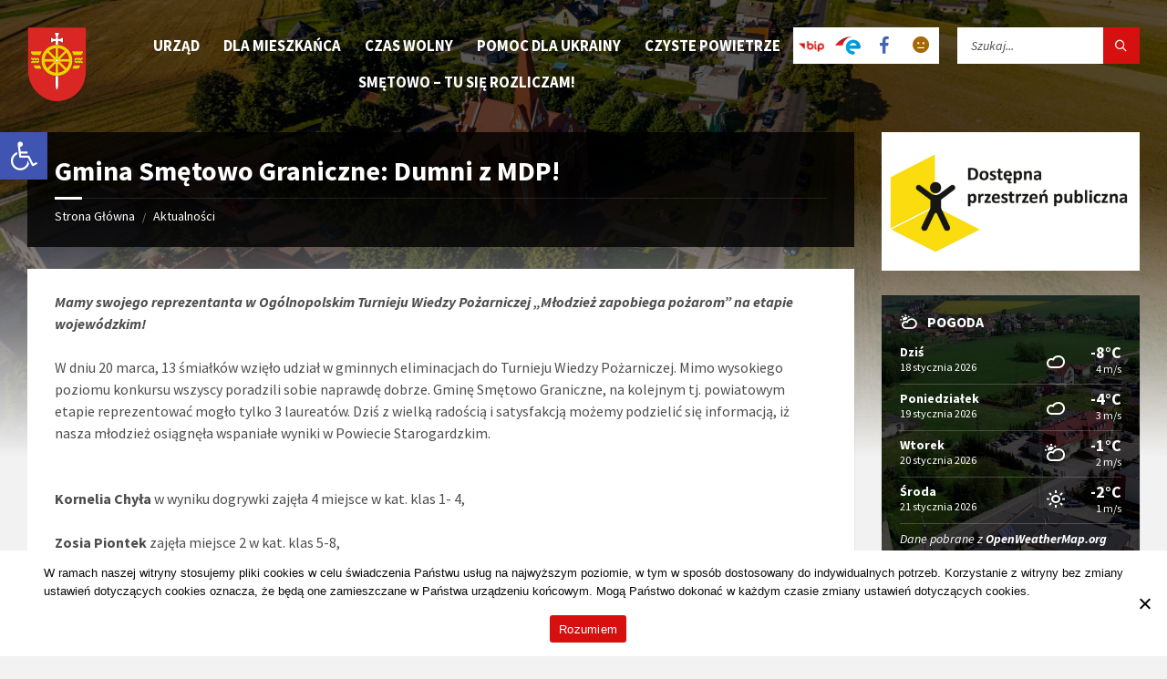

--- FILE ---
content_type: text/html; charset=UTF-8
request_url: https://www.smetowograniczne.pl/gmina-smetowo-graniczne-dumni-z-mdp/
body_size: 25714
content:
<!DOCTYPE html>
<html lang="pl-PL">
<head>
    <meta http-equiv="Content-Type" content="text/html; charset=UTF-8">
    <meta name="viewport" content="width=device-width, initial-scale=1.0">
    <link rel="pingback" href="https://www.smetowograniczne.pl/xmlrpc.php">
    <link media="all" href="https://www.smetowograniczne.pl/wp-content/cache/autoptimize/css/autoptimize_930eee309084f11cf72bc7f99471f72e.css" rel="stylesheet"><title>Gmina Smętowo Graniczne: Dumni z MDP! &#8211; Gmina Smętowo Graniczne</title>
<meta name='robots' content='max-image-preview:large' />
	<style>img:is([sizes="auto" i], [sizes^="auto," i]) { contain-intrinsic-size: 3000px 1500px }</style>
	<link rel='dns-prefetch' href='//www.google.com' />
<link rel='dns-prefetch' href='//fonts.googleapis.com' />
<link rel='dns-prefetch' href='//use.fontawesome.com' />

<style id='classic-theme-styles-inline-css' type='text/css'>
/*! This file is auto-generated */
.wp-block-button__link{color:#fff;background-color:#32373c;border-radius:9999px;box-shadow:none;text-decoration:none;padding:calc(.667em + 2px) calc(1.333em + 2px);font-size:1.125em}.wp-block-file__button{background:#32373c;color:#fff;text-decoration:none}
</style>
<style id='font-awesome-svg-styles-default-inline-css' type='text/css'>
.svg-inline--fa {
  display: inline-block;
  height: 1em;
  overflow: visible;
  vertical-align: -.125em;
}
</style>
<link rel='stylesheet' id='font-awesome-svg-styles-css' href='https://www.smetowograniczne.pl/wp-content/cache/autoptimize/css/autoptimize_single_20f3124732abd6f5bea1c2e9f5fbf8b3.css' type='text/css' media='all' />
<style id='font-awesome-svg-styles-inline-css' type='text/css'>
   .wp-block-font-awesome-icon svg::before,
   .wp-rich-text-font-awesome-icon svg::before {content: unset;}
</style>
<style id='global-styles-inline-css' type='text/css'>
:root{--wp--preset--aspect-ratio--square: 1;--wp--preset--aspect-ratio--4-3: 4/3;--wp--preset--aspect-ratio--3-4: 3/4;--wp--preset--aspect-ratio--3-2: 3/2;--wp--preset--aspect-ratio--2-3: 2/3;--wp--preset--aspect-ratio--16-9: 16/9;--wp--preset--aspect-ratio--9-16: 9/16;--wp--preset--color--black: #000000;--wp--preset--color--cyan-bluish-gray: #abb8c3;--wp--preset--color--white: #ffffff;--wp--preset--color--pale-pink: #f78da7;--wp--preset--color--vivid-red: #cf2e2e;--wp--preset--color--luminous-vivid-orange: #ff6900;--wp--preset--color--luminous-vivid-amber: #fcb900;--wp--preset--color--light-green-cyan: #7bdcb5;--wp--preset--color--vivid-green-cyan: #00d084;--wp--preset--color--pale-cyan-blue: #8ed1fc;--wp--preset--color--vivid-cyan-blue: #0693e3;--wp--preset--color--vivid-purple: #9b51e0;--wp--preset--gradient--vivid-cyan-blue-to-vivid-purple: linear-gradient(135deg,rgba(6,147,227,1) 0%,rgb(155,81,224) 100%);--wp--preset--gradient--light-green-cyan-to-vivid-green-cyan: linear-gradient(135deg,rgb(122,220,180) 0%,rgb(0,208,130) 100%);--wp--preset--gradient--luminous-vivid-amber-to-luminous-vivid-orange: linear-gradient(135deg,rgba(252,185,0,1) 0%,rgba(255,105,0,1) 100%);--wp--preset--gradient--luminous-vivid-orange-to-vivid-red: linear-gradient(135deg,rgba(255,105,0,1) 0%,rgb(207,46,46) 100%);--wp--preset--gradient--very-light-gray-to-cyan-bluish-gray: linear-gradient(135deg,rgb(238,238,238) 0%,rgb(169,184,195) 100%);--wp--preset--gradient--cool-to-warm-spectrum: linear-gradient(135deg,rgb(74,234,220) 0%,rgb(151,120,209) 20%,rgb(207,42,186) 40%,rgb(238,44,130) 60%,rgb(251,105,98) 80%,rgb(254,248,76) 100%);--wp--preset--gradient--blush-light-purple: linear-gradient(135deg,rgb(255,206,236) 0%,rgb(152,150,240) 100%);--wp--preset--gradient--blush-bordeaux: linear-gradient(135deg,rgb(254,205,165) 0%,rgb(254,45,45) 50%,rgb(107,0,62) 100%);--wp--preset--gradient--luminous-dusk: linear-gradient(135deg,rgb(255,203,112) 0%,rgb(199,81,192) 50%,rgb(65,88,208) 100%);--wp--preset--gradient--pale-ocean: linear-gradient(135deg,rgb(255,245,203) 0%,rgb(182,227,212) 50%,rgb(51,167,181) 100%);--wp--preset--gradient--electric-grass: linear-gradient(135deg,rgb(202,248,128) 0%,rgb(113,206,126) 100%);--wp--preset--gradient--midnight: linear-gradient(135deg,rgb(2,3,129) 0%,rgb(40,116,252) 100%);--wp--preset--font-size--small: 13px;--wp--preset--font-size--medium: 20px;--wp--preset--font-size--large: 36px;--wp--preset--font-size--x-large: 42px;--wp--preset--spacing--20: 0.44rem;--wp--preset--spacing--30: 0.67rem;--wp--preset--spacing--40: 1rem;--wp--preset--spacing--50: 1.5rem;--wp--preset--spacing--60: 2.25rem;--wp--preset--spacing--70: 3.38rem;--wp--preset--spacing--80: 5.06rem;--wp--preset--shadow--natural: 6px 6px 9px rgba(0, 0, 0, 0.2);--wp--preset--shadow--deep: 12px 12px 50px rgba(0, 0, 0, 0.4);--wp--preset--shadow--sharp: 6px 6px 0px rgba(0, 0, 0, 0.2);--wp--preset--shadow--outlined: 6px 6px 0px -3px rgba(255, 255, 255, 1), 6px 6px rgba(0, 0, 0, 1);--wp--preset--shadow--crisp: 6px 6px 0px rgba(0, 0, 0, 1);}:where(.is-layout-flex){gap: 0.5em;}:where(.is-layout-grid){gap: 0.5em;}body .is-layout-flex{display: flex;}.is-layout-flex{flex-wrap: wrap;align-items: center;}.is-layout-flex > :is(*, div){margin: 0;}body .is-layout-grid{display: grid;}.is-layout-grid > :is(*, div){margin: 0;}:where(.wp-block-columns.is-layout-flex){gap: 2em;}:where(.wp-block-columns.is-layout-grid){gap: 2em;}:where(.wp-block-post-template.is-layout-flex){gap: 1.25em;}:where(.wp-block-post-template.is-layout-grid){gap: 1.25em;}.has-black-color{color: var(--wp--preset--color--black) !important;}.has-cyan-bluish-gray-color{color: var(--wp--preset--color--cyan-bluish-gray) !important;}.has-white-color{color: var(--wp--preset--color--white) !important;}.has-pale-pink-color{color: var(--wp--preset--color--pale-pink) !important;}.has-vivid-red-color{color: var(--wp--preset--color--vivid-red) !important;}.has-luminous-vivid-orange-color{color: var(--wp--preset--color--luminous-vivid-orange) !important;}.has-luminous-vivid-amber-color{color: var(--wp--preset--color--luminous-vivid-amber) !important;}.has-light-green-cyan-color{color: var(--wp--preset--color--light-green-cyan) !important;}.has-vivid-green-cyan-color{color: var(--wp--preset--color--vivid-green-cyan) !important;}.has-pale-cyan-blue-color{color: var(--wp--preset--color--pale-cyan-blue) !important;}.has-vivid-cyan-blue-color{color: var(--wp--preset--color--vivid-cyan-blue) !important;}.has-vivid-purple-color{color: var(--wp--preset--color--vivid-purple) !important;}.has-black-background-color{background-color: var(--wp--preset--color--black) !important;}.has-cyan-bluish-gray-background-color{background-color: var(--wp--preset--color--cyan-bluish-gray) !important;}.has-white-background-color{background-color: var(--wp--preset--color--white) !important;}.has-pale-pink-background-color{background-color: var(--wp--preset--color--pale-pink) !important;}.has-vivid-red-background-color{background-color: var(--wp--preset--color--vivid-red) !important;}.has-luminous-vivid-orange-background-color{background-color: var(--wp--preset--color--luminous-vivid-orange) !important;}.has-luminous-vivid-amber-background-color{background-color: var(--wp--preset--color--luminous-vivid-amber) !important;}.has-light-green-cyan-background-color{background-color: var(--wp--preset--color--light-green-cyan) !important;}.has-vivid-green-cyan-background-color{background-color: var(--wp--preset--color--vivid-green-cyan) !important;}.has-pale-cyan-blue-background-color{background-color: var(--wp--preset--color--pale-cyan-blue) !important;}.has-vivid-cyan-blue-background-color{background-color: var(--wp--preset--color--vivid-cyan-blue) !important;}.has-vivid-purple-background-color{background-color: var(--wp--preset--color--vivid-purple) !important;}.has-black-border-color{border-color: var(--wp--preset--color--black) !important;}.has-cyan-bluish-gray-border-color{border-color: var(--wp--preset--color--cyan-bluish-gray) !important;}.has-white-border-color{border-color: var(--wp--preset--color--white) !important;}.has-pale-pink-border-color{border-color: var(--wp--preset--color--pale-pink) !important;}.has-vivid-red-border-color{border-color: var(--wp--preset--color--vivid-red) !important;}.has-luminous-vivid-orange-border-color{border-color: var(--wp--preset--color--luminous-vivid-orange) !important;}.has-luminous-vivid-amber-border-color{border-color: var(--wp--preset--color--luminous-vivid-amber) !important;}.has-light-green-cyan-border-color{border-color: var(--wp--preset--color--light-green-cyan) !important;}.has-vivid-green-cyan-border-color{border-color: var(--wp--preset--color--vivid-green-cyan) !important;}.has-pale-cyan-blue-border-color{border-color: var(--wp--preset--color--pale-cyan-blue) !important;}.has-vivid-cyan-blue-border-color{border-color: var(--wp--preset--color--vivid-cyan-blue) !important;}.has-vivid-purple-border-color{border-color: var(--wp--preset--color--vivid-purple) !important;}.has-vivid-cyan-blue-to-vivid-purple-gradient-background{background: var(--wp--preset--gradient--vivid-cyan-blue-to-vivid-purple) !important;}.has-light-green-cyan-to-vivid-green-cyan-gradient-background{background: var(--wp--preset--gradient--light-green-cyan-to-vivid-green-cyan) !important;}.has-luminous-vivid-amber-to-luminous-vivid-orange-gradient-background{background: var(--wp--preset--gradient--luminous-vivid-amber-to-luminous-vivid-orange) !important;}.has-luminous-vivid-orange-to-vivid-red-gradient-background{background: var(--wp--preset--gradient--luminous-vivid-orange-to-vivid-red) !important;}.has-very-light-gray-to-cyan-bluish-gray-gradient-background{background: var(--wp--preset--gradient--very-light-gray-to-cyan-bluish-gray) !important;}.has-cool-to-warm-spectrum-gradient-background{background: var(--wp--preset--gradient--cool-to-warm-spectrum) !important;}.has-blush-light-purple-gradient-background{background: var(--wp--preset--gradient--blush-light-purple) !important;}.has-blush-bordeaux-gradient-background{background: var(--wp--preset--gradient--blush-bordeaux) !important;}.has-luminous-dusk-gradient-background{background: var(--wp--preset--gradient--luminous-dusk) !important;}.has-pale-ocean-gradient-background{background: var(--wp--preset--gradient--pale-ocean) !important;}.has-electric-grass-gradient-background{background: var(--wp--preset--gradient--electric-grass) !important;}.has-midnight-gradient-background{background: var(--wp--preset--gradient--midnight) !important;}.has-small-font-size{font-size: var(--wp--preset--font-size--small) !important;}.has-medium-font-size{font-size: var(--wp--preset--font-size--medium) !important;}.has-large-font-size{font-size: var(--wp--preset--font-size--large) !important;}.has-x-large-font-size{font-size: var(--wp--preset--font-size--x-large) !important;}
:where(.wp-block-post-template.is-layout-flex){gap: 1.25em;}:where(.wp-block-post-template.is-layout-grid){gap: 1.25em;}
:where(.wp-block-columns.is-layout-flex){gap: 2em;}:where(.wp-block-columns.is-layout-grid){gap: 2em;}
:root :where(.wp-block-pullquote){font-size: 1.5em;line-height: 1.6;}
</style>

<link rel='stylesheet' id='megamenu-css' href='https://www.smetowograniczne.pl/wp-content/cache/autoptimize/css/autoptimize_single_bb784463d107922f95f76b771b358d3f.css' type='text/css' media='all' />
<link rel='stylesheet' id='dashicons-css' href='https://www.smetowograniczne.pl/wp-includes/css/dashicons.min.css' type='text/css' media='all' />



<style id='lsvr-townpress-general-style-inline-css' type='text/css'>
body, input, textarea, select, button, #cancel-comment-reply-link, .lsvr_listing-map__infobox { font-family: 'Source Sans Pro', Arial, sans-serif; }
html, body { font-size: 16px; }
.header-logo { max-width: 140px; } .header-logo--front { max-width: 200px; } @media ( max-width: 991px ) { .header-logo { max-width: 140px; } }
</style>




<link rel='stylesheet' id='lsvr-townpress-google-fonts-css' href='//fonts.googleapis.com/css?family=Source+Sans+Pro%3A400%2C400italic%2C600%2C600italic%2C700%2C700italic&#038;subset=latin-ext' type='text/css' media='all' />

<style id='lsvr-townpress-color-scheme-inline-css' type='text/css'>
body { color: #4d4d4d; }a { color: #d6100f; }abbr { border-color: #4d4d4d; }button { color: #4d4d4d; }input, select, textarea { color: #4d4d4d; }.c-button { border-color: #d6100f; background-color: #d6100f; }.c-button--outline { color: #d6100f; }.c-search-form__button { background-color: #d6100f; }.header-navbar { background-color: #d6100f; }.header-menu__item--dropdown .header-menu__item .header-menu__item-link { color: #d6100f; }.header-map__close { background-color: #d6100f; }.header-map-toggle__ico { color: #d6100f; }.header-map-toggle--active { background-color: #d6100f; }.header-languages__item-link { #4d4d4d; }.header-languages__item--active .header-languages__item-link { background-color: #d6100f; }.header-login__link { color: #4d4d4d; }.header-login__ico { color: #d6100f; }.header-login__link--logout { background-color: #d6100f; }.header-toolbar-toggle__menu-button { color: #4d4d4d; }.header-toolbar-toggle__menu-button--active { background-color: #d6100f; }.header-mobile-menu { background-color: #d6100f; }.post-password-form input[type="submit"] { background-color: #d6100f; }.post-comments__list a.comment-edit-link { color: #d6100f; }.comment-form .submit { background-color: #d6100f; }.post-pagination__item-link,.post-pagination__number-link { color: #d6100f; }.post-pagination__number--active .post-pagination__number-link { background-color: #d6100f; }.post-pagination__number-link:hover { color: #d6100f; }.navigation.pagination a { color: #d6100f; }.navigation.pagination .page-numbers.current { background-color: #d6100f; }.navigation.pagination .page-numbers:not( .next ):not( .prev ):not( .dots ):not( .current ):hover { color: #d6100f; }.lsvr_listing-map__marker-inner { background-color: #d6100f; border-color: #d6100f; }.lsvr_listing-map__marker-inner:before { border-top-color: #d6100f; }.lsvr_listing-map__infobox-more-link { background-color: #d6100f; }.lsvr_listing-post-single .post__contact-item-icon { color: #d6100f; }.lsvr_listing-post-single .post__social-link:hover { background-color: #d6100f; }.lsvr_event-post-single .post__info-item-icon { color: #d6100f; }.lsvr_document-post-archive--default .post__title-link { color: #d6100f; }.lsvr_document-post-archive--categorized-attachments .post-tree__item-toggle { color: #d6100f; }.lsvr_document-post-archive--categorized-attachments .post-tree__item-icon--folder { color: #d6100f; }.lsvr_person-post-page .post__contact-item-icon { color: #d6100f; }.lsvr_person-post-page .post__social-link:hover { background-color: #d6100f; }.widget__title-icon { color: #d6100f; }.lsvr-townpress-menu-widget__nav { background-color: #d6100f; }.lsvr_event-list-widget__item-date-month { background-color: #d6100f; }.lsvr_event-filter-widget__option--datepicker:after { color: #d6100f; }.lsvr_event-filter-widget__submit-button { background-color: #d6100f; }.lsvr_person-list-widget__item-title-link { color: #d6100f; }.lsvr_person-list-widget__item-social-link:hover { background-color: #d6100f; }.lsvr_person-featured-widget__title-link { color: #d6100f; }.lsvr_person-featured-widget__social-link:hover { background-color: #d6100f; }.widget_display_search .button { background-color: #d6100f; }.footer-widgets .widget__title-icon { color: #d6100f; }.lsvr_person-list-widget__item-social-link { background-color: #d6100f; }.lsvr_person-featured-widget__social-link { background-color: #d6100f; }.footer-social__link { background-color: #d6100f; }.lsvr-townpress-posts__title-icon { color: #d6100f; }.lsvr-townpress-post-slider__indicator-inner { background-color: #d6100f; }.lsvr-townpress-sitemap__title-icon { color: #d6100f; }.lsvr-button { border-color: #d6100f; background-color: #d6100f; }.lsvr-counter__number { color: #d6100f; }.lsvr-cta__button-link { border-color: #d6100f; background-color: #d6100f; }.lsvr-feature__icon { color: #d6100f; }.lsvr-progress-bar__bar-inner { background-color: #d6100f; }.lsvr-pricing-table__title { background-color: #d6100f; }.lsvr-pricing-table__price-value { color: #d6100f; }.lsvr-pricing-table__button-link { border-color: #d6100f; background-color: #d6100f; }.bbp-submit-wrapper button { border-color: #d6100f; background-color: #d6100f; }#bbpress-forums .bbp-reply-content #subscription-toggle a { color: #d6100f; }#bbpress-forums .bbp-pagination-links .page-numbers.current { background-color: #d6100f; }#bbpress-forums #bbp-your-profile fieldset input,#bbpress-forums #bbp-your-profile fieldset textarea { color: #4d4d4d; }#bbpress-forums #bbp-your-profile #bbp_user_edit_submit { border-color: #d6100f; background-color: #d6100f; }.lsvr-datepicker .ui-datepicker-prev,.lsvr-datepicker .ui-datepicker-next { color: #d6100f; }.lsvr-datepicker th { color: #d6100f; }.lsvr-datepicker td a { color: #4d4d4d; }.lsvr-datepicker .ui-state-active { color: #d6100f; }.back-to-top__link { background-color: #d6100f; }
</style>
<link rel='stylesheet' id='font-awesome-official-css' href='https://use.fontawesome.com/releases/v6.1.1/css/all.css' type='text/css' media='all' integrity="sha384-/frq1SRXYH/bSyou/HUp/hib7RVN1TawQYja658FEOodR/FQBKVqT9Ol+Oz3Olq5" crossorigin="anonymous" />
<style id='kadence-blocks-global-variables-inline-css' type='text/css'>
:root {--global-kb-font-size-sm:clamp(0.8rem, 0.73rem + 0.217vw, 0.9rem);--global-kb-font-size-md:clamp(1.1rem, 0.995rem + 0.326vw, 1.25rem);--global-kb-font-size-lg:clamp(1.75rem, 1.576rem + 0.543vw, 2rem);--global-kb-font-size-xl:clamp(2.25rem, 1.728rem + 1.63vw, 3rem);--global-kb-font-size-xxl:clamp(2.5rem, 1.456rem + 3.26vw, 4rem);--global-kb-font-size-xxxl:clamp(2.75rem, 0.489rem + 7.065vw, 6rem);}:root {--global-palette1: #3182CE;--global-palette2: #2B6CB0;--global-palette3: #1A202C;--global-palette4: #2D3748;--global-palette5: #4A5568;--global-palette6: #718096;--global-palette7: #EDF2F7;--global-palette8: #F7FAFC;--global-palette9: #ffffff;}
</style>
<link rel='stylesheet' id='font-awesome-official-v4shim-css' href='https://use.fontawesome.com/releases/v6.1.1/css/v4-shims.css' type='text/css' media='all' integrity="sha384-4Jczmr1SlicmtiAiHGxwWtSzLJAS97HzJsKGqfC0JtZktLrPXIux1u6GJNVRRqiN" crossorigin="anonymous" />
<script type="text/javascript" src="https://www.smetowograniczne.pl/wp-includes/js/jquery/jquery.min.js" id="jquery-core-js"></script>


<script type="text/javascript" id="lsvr-townpress-toolkit-weather-widget-js-extra">
/* <![CDATA[ */
var lsvr_townpress_toolkit_ajax_weather_widget_var = {"url":"https:\/\/www.smetowograniczne.pl\/wp-admin\/admin-ajax.php","nonce":"aa1b3c4b2c"};
/* ]]> */
</script>


<link rel="canonical" href="https://www.smetowograniczne.pl/gmina-smetowo-graniczne-dumni-z-mdp/" />
<style type="text/css">
#pojo-a11y-toolbar .pojo-a11y-toolbar-toggle a{ background-color: #4054b2;	color: #ffffff;}
#pojo-a11y-toolbar .pojo-a11y-toolbar-overlay, #pojo-a11y-toolbar .pojo-a11y-toolbar-overlay ul.pojo-a11y-toolbar-items.pojo-a11y-links{ border-color: #4054b2;}
body.pojo-a11y-focusable a:focus{ outline-style: solid !important;	outline-width: 1px !important;	outline-color: #FF0000 !important;}
#pojo-a11y-toolbar{ top: 145px !important;}
#pojo-a11y-toolbar .pojo-a11y-toolbar-overlay{ background-color: #ffffff;}
#pojo-a11y-toolbar .pojo-a11y-toolbar-overlay ul.pojo-a11y-toolbar-items li.pojo-a11y-toolbar-item a, #pojo-a11y-toolbar .pojo-a11y-toolbar-overlay p.pojo-a11y-toolbar-title{ color: #333333;}
#pojo-a11y-toolbar .pojo-a11y-toolbar-overlay ul.pojo-a11y-toolbar-items li.pojo-a11y-toolbar-item a.active{ background-color: #4054b2;	color: #ffffff;}
@media (max-width: 767px) { #pojo-a11y-toolbar { top: 50px !important; } }</style><link rel="alternate" type="application/rss+xml" title="Gmina Smętowo Graniczne &raquo; Kanał z wpisami" href="https://www.smetowograniczne.pl/feed" />
<link name="deklaracja-dostępności" href="https://www.smetowograniczne.pl/deklaracja-dostepnosci" />
<style type="text/css">.blue-message {
background: none repeat scroll 0 0 #3399ff;
    color: #ffffff;
    text-shadow: none;
    font-size: 14px;
    line-height: 24px;
    padding: 10px;
}.green-message {
background: none repeat scroll 0 0 #8cc14c;
    color: #ffffff;
    text-shadow: none;
    font-size: 14px;
    line-height: 24px;
    padding: 10px;
}.orange-message {
background: none repeat scroll 0 0 #faa732;
    color: #ffffff;
    text-shadow: none;
    font-size: 14px;
    line-height: 24px;
    padding: 10px;
}.red-message {
background: none repeat scroll 0 0 #da4d31;
    color: #ffffff;
    text-shadow: none;
    font-size: 14px;
    line-height: 24px;
    padding: 10px;
}.grey-message {
background: none repeat scroll 0 0 #53555c;
    color: #ffffff;
    text-shadow: none;
    font-size: 14px;
    line-height: 24px;
    padding: 10px;
}.left-block {
background: none repeat scroll 0 0px, radial-gradient(ellipse at center center, #ffffff 0%, #f2f2f2 100%) repeat scroll 0 0 rgba(0, 0, 0, 0);
    color: #8b8e97;
    padding: 10px;
    margin: 10px;
    float: left;
}.right-block {
background: none repeat scroll 0 0px, radial-gradient(ellipse at center center, #ffffff 0%, #f2f2f2 100%) repeat scroll 0 0 rgba(0, 0, 0, 0);
    color: #8b8e97;
    padding: 10px;
    margin: 10px;
    float: right;
}.blockquotes {
background: none;
    border-left: 5px solid #f1f1f1;
    color: #8B8E97;
    font-size: 14px;
    font-style: italic;
    line-height: 22px;
    padding-left: 15px;
    padding: 10px;
    width: 60%;
    float: left;
}</style><link rel="icon" href="https://www.smetowograniczne.pl/wp-content/uploads/2020/09/favi.png" sizes="32x32" />
<link rel="icon" href="https://www.smetowograniczne.pl/wp-content/uploads/2020/09/favi.png" sizes="192x192" />
<link rel="apple-touch-icon" href="https://www.smetowograniczne.pl/wp-content/uploads/2020/09/favi.png" />
<meta name="msapplication-TileImage" content="https://www.smetowograniczne.pl/wp-content/uploads/2020/09/favi.png" />
		<style type="text/css" id="wp-custom-css">
			#mega-menu-wrap-lsvr-townpress-header-menu #mega-menu-lsvr-townpress-header-menu { 
	text-align: center;
}

@media (min-width: 992px) and (max-width: 1189px) {
	.header-menu {
		max-width: 500px;
	}
}

@media (min-width: 1190px) and (max-width: 1270px) {
	.header-menu {
		max-width: 600px;
	}
}

@media (min-width: 1271px) {
	.header-menu {
		max-width: 900px;
	}
}

.lsvr-townpress-sitemap.alt-shortcut-menu .c-content-box {
    background-color: #fff;
    color: #d6100f;
}

.lsvr-townpress-sitemap.alt-shortcut-menu .c-content-box a, .lsvr-townpress-sitemap.alt-shortcut-menu .lsvr-townpress-sitemap__title--has-icon {
	color: #d6100f!important;
}		</style>
		<style type="text/css">/** Mega Menu CSS: fs **/</style>
    <script>
	(function(i,s,o,g,r,a,m){i['GoogleAnalyticsObject']=r;i[r]=i[r]||function(){
	(i[r].q=i[r].q||[]).push(arguments)},i[r].l=1*new Date();a=s.createElement(o),
	m=s.getElementsByTagName(o)[0];a.async=1;a.src=g;m.parentNode.insertBefore(a,m)
	})(window,document,'script','//www.google-analytics.com/analytics.js','ga');

        ga('create', 'UA-71344486-1', 'auto');
        ga('send', 'pageview');
    </script>
</head>

<body class="wp-singular post-template-default single single-post postid-9463 single-format-standard wp-custom-logo wp-theme-gminasg wp-child-theme-gminasg-child cookies-not-set mega-menu-lsvr-townpress-header-menu lsvr-accessibility">

	
	    <div id="ajax-status-alert" aria-live="polite" data-toggle-class="lsvr-alert-message lsvr-alert-message--info">
        <div class="lsvr-alert-message__inner">
            <div class="lsvr-alert-message__text">
                <p id="ajax-status-alert__text"></p>
            </div>
        </div>
    </div>
    
	<!-- WRAPPER : begin -->
	<div id="wrapper">

		
		
	<a href="#main" class="accessibility-link accessibility-link--skip-to-content screen-reader-text">Przejdź do treści</a>

	
			<a href="#sidebar-right" class="accessibility-link accessibility-link--skip-to-right-sidebar screen-reader-text">Przejdź do prawej kolumny</a>
	
	<a href="#footer" class="accessibility-link accessibility-link--skip-to-footer screen-reader-text">Przejdź do stopki</a>


		
		<!-- HEADER : begin -->
		<header id="header"  class="header--has-navbar">
			<div class="header__inner">

				<div class="header-navbar__placeholder"></div>
				
	<!-- HEADER NAVBAR : begin -->
	<div  class="header-navbar header-navbar--sticky">
		<div class="header-navbar__inner">

			<div class="lsvr-container">

				<!-- HEADER MENU : begin -->
				<nav class="header-menu"

											aria-label="Menu - komputer"
					>

				    <div id="mega-menu-wrap-lsvr-townpress-header-menu" class="mega-menu-wrap"><div class="mega-menu-toggle"><div class="mega-toggle-blocks-left"></div><div class="mega-toggle-blocks-center"></div><div class="mega-toggle-blocks-right"><div class='mega-toggle-block mega-menu-toggle-animated-block mega-toggle-block-0' id='mega-toggle-block-0'><button aria-label="Toggle Menu" class="mega-toggle-animated mega-toggle-animated-slider" type="button" aria-expanded="false">
                  <span class="mega-toggle-animated-box">
                    <span class="mega-toggle-animated-inner"></span>
                  </span>
                </button></div></div></div><ul id="mega-menu-lsvr-townpress-header-menu" class="mega-menu max-mega-menu mega-menu-horizontal mega-no-js" role="menubar" data-event="hover_intent" data-effect="fade_up" data-effect-speed="200" data-effect-mobile="disabled" data-effect-speed-mobile="0" data-panel-width=".header__content-inner" data-mobile-force-width="false" data-second-click="go" data-document-click="collapse" data-vertical-behaviour="standard" data-breakpoint="768" data-unbind="true" data-mobile-state="collapse_all" data-mobile-direction="vertical" data-hover-intent-timeout="300" data-hover-intent-interval="100"><li class='mega-menu-item mega-menu-item-type-custom mega-menu-item-object-custom mega-menu-item-has-children mega-menu-megamenu mega-align-bottom-left mega-menu-grid mega-hide-arrow mega-menu-item-769' id='mega-menu-item-769' role='none'><a role="menuitem" class="mega-menu-link" aria-expanded="false" tabindex="0">Urząd<span class="mega-indicator"></span></a>
<ul class="mega-sub-menu" role="menu">
<li class='mega-menu-row' id='mega-menu-769-0' role='none'>
	<ul class="mega-sub-menu" role="menu">
<li class='mega-menu-column mega-menu-columns-4-of-12' id='mega-menu-769-0-0' role='none'>
		<ul class="mega-sub-menu" role="menu">
<li class='mega-menu-item mega-menu-item-type-taxonomy mega-menu-item-object-category mega-menu-item-922' id='mega-menu-item-922' role='none'><a role="menuitem" class="mega-menu-link" href="https://www.smetowograniczne.pl/nowosci/aktualnosci-urzedowe/">Aktualności urzędowe</a></li><li class='mega-menu-item mega-menu-item-type-post_type mega-menu-item-object-page mega-menu-item-1224' id='mega-menu-item-1224' role='none'><a role="menuitem" class="mega-menu-link" href="https://www.smetowograniczne.pl/gmina-informacje-podstawowe/">Informacje podstawowe o Gminie</a></li><li class='mega-menu-item mega-menu-item-type-post_type mega-menu-item-object-page mega-menu-item-772' id='mega-menu-item-772' role='none'><a role="menuitem" class="mega-menu-link" href="https://www.smetowograniczne.pl/wladze-gminy/">Władze Gminy</a></li><li class='mega-menu-item mega-menu-item-type-post_type mega-menu-item-object-page mega-menu-item-981' id='mega-menu-item-981' role='none'><a role="menuitem" class="mega-menu-link" href="https://www.smetowograniczne.pl/raporty-o-stanie-gminy/">Raporty o stanie Gminy</a></li><li class='mega-menu-item mega-menu-item-type-post_type mega-menu-item-object-page mega-menu-item-has-children mega-menu-item-964' id='mega-menu-item-964' role='none'><a role="menuitem" class="mega-menu-link" href="https://www.smetowograniczne.pl/referaty/">Referaty<span class="mega-indicator"></span></a>
			<ul class="mega-sub-menu" role="menu">
<li class='mega-menu-item mega-menu-item-type-post_type mega-menu-item-object-page mega-menu-item-1216' id='mega-menu-item-1216' role='none'><a role="menuitem" class="mega-menu-link" href="https://www.smetowograniczne.pl/referaty/referat-spraw-finansowych/">Referat Spraw Finansowych</a></li><li class='mega-menu-item mega-menu-item-type-post_type mega-menu-item-object-page mega-menu-item-1213' id='mega-menu-item-1213' role='none'><a role="menuitem" class="mega-menu-link" href="https://www.smetowograniczne.pl/referaty/referat-inwestycji-i-gospodarki-komunalnej/">Referat Inwestycji i Gospodarki Komunalnej</a></li><li class='mega-menu-item mega-menu-item-type-post_type mega-menu-item-object-page mega-menu-item-1218' id='mega-menu-item-1218' role='none'><a role="menuitem" class="mega-menu-link" href="https://www.smetowograniczne.pl/referaty/referat-organizacyjny/">Referat Organizacyjny</a></li><li class='mega-menu-item mega-menu-item-type-post_type mega-menu-item-object-page mega-menu-item-1219' id='mega-menu-item-1219' role='none'><a role="menuitem" class="mega-menu-link" href="https://www.smetowograniczne.pl/referaty/referat-urzedu-stanu-cywilnego-i-spraw-obywatelskich/">Referat Urzędu Stanu Cywilnego i Spraw Obywatelskich</a></li><li class='mega-menu-item mega-menu-item-type-post_type mega-menu-item-object-page mega-menu-item-9056' id='mega-menu-item-9056' role='none'><a role="menuitem" class="mega-menu-link" href="https://www.smetowograniczne.pl/referaty/referat-prawny/">Radca prawny</a></li>			</ul>
</li><li class='mega-menu-item mega-menu-item-type-post_type mega-menu-item-object-page mega-menu-item-8059' id='mega-menu-item-8059' role='none'><a role="menuitem" class="mega-menu-link" href="https://www.smetowograniczne.pl/rzadowy-fundusz-rozwoju-drog/">Rządowy Fundusz Rozwoju Dróg</a></li>		</ul>
</li><li class='mega-menu-column mega-menu-columns-4-of-12' id='mega-menu-769-0-1' role='none'>
		<ul class="mega-sub-menu" role="menu">
<li class='mega-menu-item mega-menu-item-type-custom mega-menu-item-object-custom mega-menu-item-has-children mega-menu-item-985' id='mega-menu-item-985' role='none'><a role="menuitem" class="mega-menu-link">Rada Gminy<span class="mega-indicator"></span></a>
			<ul class="mega-sub-menu" role="menu">
<li class='mega-menu-item mega-menu-item-type-post_type mega-menu-item-object-page mega-menu-item-984' id='mega-menu-item-984' role='none'><a role="menuitem" class="mega-menu-link" href="https://www.smetowograniczne.pl/sesja-rady-gminy-transmisja-na-zywo/">Sesja Rady Gminy – transmisja na żywo</a></li><li class='mega-menu-item mega-menu-item-type-post_type mega-menu-item-object-page mega-menu-item-991' id='mega-menu-item-991' role='none'><a role="menuitem" class="mega-menu-link" href="https://www.smetowograniczne.pl/nagrania-sesji-rady-gminy-kadencja-2018-2023/">Nagrania sesji Rady Gminy – kadencja 2018-2023</a></li><li class='mega-menu-item mega-menu-item-type-post_type mega-menu-item-object-page mega-menu-item-1069' id='mega-menu-item-1069' role='none'><a role="menuitem" class="mega-menu-link" href="https://www.smetowograniczne.pl/sklad-rady-gminy/">Skład Rady Gminy</a></li><li class='mega-menu-item mega-menu-item-type-post_type mega-menu-item-object-page mega-menu-item-1068' id='mega-menu-item-1068' role='none'><a role="menuitem" class="mega-menu-link" href="https://www.smetowograniczne.pl/zaproszenia-na-sesje-rady-gminy/">Zaproszenia na sesję Rady Gminy</a></li><li class='mega-menu-item mega-menu-item-type-post_type mega-menu-item-object-page mega-menu-item-1077' id='mega-menu-item-1077' role='none'><a role="menuitem" class="mega-menu-link" href="https://www.smetowograniczne.pl/wykazy-imienne-glosowan/">Wykazy imienne głosowań</a></li>			</ul>
</li><li class='mega-menu-item mega-menu-item-type-post_type mega-menu-item-object-page mega-menu-item-1699' id='mega-menu-item-1699' role='none'><a role="menuitem" class="mega-menu-link" href="https://www.smetowograniczne.pl/pozyskane-dofinansowania/">Pozyskane dofinansowania</a></li><li class='mega-menu-item mega-menu-item-type-post_type mega-menu-item-object-page mega-menu-item-1701' id='mega-menu-item-1701' role='none'><a role="menuitem" class="mega-menu-link" href="https://www.smetowograniczne.pl/inwestycje/">Inwestycje</a></li><li class='mega-menu-item mega-menu-item-type-post_type mega-menu-item-object-page mega-menu-item-1700' id='mega-menu-item-1700' role='none'><a role="menuitem" class="mega-menu-link" href="https://www.smetowograniczne.pl/remonty/">Remonty</a></li><li class='mega-menu-item mega-menu-item-type-post_type mega-menu-item-object-page mega-menu-item-has-children mega-menu-item-1245' id='mega-menu-item-1245' role='none'><a role="menuitem" class="mega-menu-link" href="https://www.smetowograniczne.pl/organizacje-pozarzadowe/">Organizacje pozarządowe<span class="mega-indicator"></span></a>
			<ul class="mega-sub-menu" role="menu">
<li class='mega-menu-item mega-menu-item-type-taxonomy mega-menu-item-object-category mega-menu-item-1246' id='mega-menu-item-1246' role='none'><a role="menuitem" class="mega-menu-link" href="https://www.smetowograniczne.pl/nowosci/organizacje-pozarzadowe/">Aktualności</a></li><li class='mega-menu-item mega-menu-item-type-post_type mega-menu-item-object-page mega-menu-item-1285' id='mega-menu-item-1285' role='none'><a role="menuitem" class="mega-menu-link" href="https://www.smetowograniczne.pl/organizacje-pozarzadowe/program-wspolpracy/">Program Współpracy</a></li><li class='mega-menu-item mega-menu-item-type-post_type mega-menu-item-object-lsvr_document mega-menu-item-1256' id='mega-menu-item-1256' role='none'><a role="menuitem" class="mega-menu-link" href="https://www.smetowograniczne.pl/dokumenty/dokumenty-dla-organizacji-pozarzadowych/">Do pobrania</a></li>			</ul>
</li>		</ul>
</li><li class='mega-menu-column mega-menu-columns-4-of-12' id='mega-menu-769-0-2' role='none'>
		<ul class="mega-sub-menu" role="menu">
<li class='mega-menu-item mega-menu-item-type-post_type mega-menu-item-object-page mega-menu-item-6957' id='mega-menu-item-6957' role='none'><a role="menuitem" class="mega-menu-link" href="https://www.smetowograniczne.pl/wybory-soleckie-2019/">Wybory Sołeckie 2019</a></li><li class='mega-menu-item mega-menu-item-type-post_type mega-menu-item-object-page mega-menu-item-has-children mega-menu-item-1200' id='mega-menu-item-1200' role='none'><a role="menuitem" class="mega-menu-link" href="https://www.smetowograniczne.pl/solectwa/">Sołectwa<span class="mega-indicator"></span></a>
			<ul class="mega-sub-menu" role="menu">
<li class='mega-menu-item mega-menu-item-type-post_type mega-menu-item-object-page mega-menu-item-1212' id='mega-menu-item-1212' role='none'><a role="menuitem" class="mega-menu-link" href="https://www.smetowograniczne.pl/solectwa/solectwo-bobrowiec-informacje/">Sołectwo Bobrowiec</a></li><li class='mega-menu-item mega-menu-item-type-post_type mega-menu-item-object-page mega-menu-item-1211' id='mega-menu-item-1211' role='none'><a role="menuitem" class="mega-menu-link" href="https://www.smetowograniczne.pl/solectwa/solectwo-fraca-informacje/">Sołectwo Frąca</a></li><li class='mega-menu-item mega-menu-item-type-post_type mega-menu-item-object-page mega-menu-item-1210' id='mega-menu-item-1210' role='none'><a role="menuitem" class="mega-menu-link" href="https://www.smetowograniczne.pl/solectwa/solectwo-kamionka-informacje/">Sołectwo Kamionka</a></li><li class='mega-menu-item mega-menu-item-type-post_type mega-menu-item-object-page mega-menu-item-1209' id='mega-menu-item-1209' role='none'><a role="menuitem" class="mega-menu-link" href="https://www.smetowograniczne.pl/solectwa/solectwo-kopytkowo-informacje/">Sołectwo Kopytkowo</a></li><li class='mega-menu-item mega-menu-item-type-post_type mega-menu-item-object-page mega-menu-item-1208' id='mega-menu-item-1208' role='none'><a role="menuitem" class="mega-menu-link" href="https://www.smetowograniczne.pl/solectwa/solectwo-koscielna-jania-informacje/">Sołectwo Kościelna Jania</a></li><li class='mega-menu-item mega-menu-item-type-post_type mega-menu-item-object-page mega-menu-item-1207' id='mega-menu-item-1207' role='none'><a role="menuitem" class="mega-menu-link" href="https://www.smetowograniczne.pl/solectwa/solectwo-lalkowy-informacje/">Sołectwo Lalkowy</a></li><li class='mega-menu-item mega-menu-item-type-post_type mega-menu-item-object-page mega-menu-item-1206' id='mega-menu-item-1206' role='none'><a role="menuitem" class="mega-menu-link" href="https://www.smetowograniczne.pl/solectwa/solectwo-lesna-jania-informacje/">Sołectwo Leśna Jania</a></li><li class='mega-menu-item mega-menu-item-type-post_type mega-menu-item-object-page mega-menu-item-1205' id='mega-menu-item-1205' role='none'><a role="menuitem" class="mega-menu-link" href="https://www.smetowograniczne.pl/solectwa/solectwo-luchowo-informacje/">Sołectwo Luchowo</a></li><li class='mega-menu-item mega-menu-item-type-post_type mega-menu-item-object-page mega-menu-item-1204' id='mega-menu-item-1204' role='none'><a role="menuitem" class="mega-menu-link" href="https://www.smetowograniczne.pl/solectwa/solectwo-rynkowka-informacje/">Sołectwo Rynkówka</a></li><li class='mega-menu-item mega-menu-item-type-post_type mega-menu-item-object-page mega-menu-item-1203' id='mega-menu-item-1203' role='none'><a role="menuitem" class="mega-menu-link" href="https://www.smetowograniczne.pl/solectwa/solectwo-smetowo-graniczne-informacje/">Sołectwo Smętowo Graniczne</a></li><li class='mega-menu-item mega-menu-item-type-post_type mega-menu-item-object-page mega-menu-item-1202' id='mega-menu-item-1202' role='none'><a role="menuitem" class="mega-menu-link" href="https://www.smetowograniczne.pl/solectwa/solectwo-smetowko-informacje/">Sołectwo Smętówko</a></li><li class='mega-menu-item mega-menu-item-type-post_type mega-menu-item-object-page mega-menu-item-1201' id='mega-menu-item-1201' role='none'><a role="menuitem" class="mega-menu-link" href="https://www.smetowograniczne.pl/solectwa/solectwo-stara-jania-informacje/">Sołectwo Stara Jania</a></li>			</ul>
</li>		</ul>
</li>	</ul>
</li></ul>
</li><li class='mega-menu-item mega-menu-item-type-custom mega-menu-item-object-custom mega-menu-item-has-children mega-menu-megamenu mega-align-bottom-left mega-menu-grid mega-hide-arrow mega-menu-item-770' id='mega-menu-item-770' role='none'><a role="menuitem" class="mega-menu-link" aria-expanded="false" tabindex="0">Dla mieszkańca<span class="mega-indicator"></span></a>
<ul class="mega-sub-menu" role="menu">
<li class='mega-menu-row' id='mega-menu-770-0' role='none'>
	<ul class="mega-sub-menu" role="menu">
<li class='mega-menu-column mega-menu-columns-3-of-12' id='mega-menu-770-0-0' role='none'>
		<ul class="mega-sub-menu" role="menu">
<li class='mega-menu-item mega-menu-item-type-taxonomy mega-menu-item-object-category mega-menu-item-5692' id='mega-menu-item-5692' role='none'><a role="menuitem" class="mega-menu-link" href="https://www.smetowograniczne.pl/nowosci/aktualnosci-pozostale/">Aktualności</a></li><li class='mega-menu-item mega-menu-item-type-post_type mega-menu-item-object-page mega-menu-item-2010' id='mega-menu-item-2010' role='none'><a role="menuitem" class="mega-menu-link" href="https://www.smetowograniczne.pl/uzyteczne-adresy/">Użyteczne adresy</a></li><li class='mega-menu-item mega-menu-item-type-post_type mega-menu-item-object-page mega-menu-item-2013' id='mega-menu-item-2013' role='none'><a role="menuitem" class="mega-menu-link" href="https://www.smetowograniczne.pl/numery-alarmowe/">Numery alarmowe</a></li><li class='mega-menu-item mega-menu-item-type-post_type mega-menu-item-object-page mega-menu-item-2101' id='mega-menu-item-2101' role='none'><a role="menuitem" class="mega-menu-link" href="https://www.smetowograniczne.pl/podatki-i-oplaty-lokalne/">Podatki i opłaty lokalne</a></li><li class='mega-menu-item mega-menu-item-type-post_type mega-menu-item-object-page mega-menu-item-2110' id='mega-menu-item-2110' role='none'><a role="menuitem" class="mega-menu-link" href="https://www.smetowograniczne.pl/ochrona-srodowiska/">Ochrona środowiska</a></li><li class='mega-menu-item mega-menu-item-type-post_type mega-menu-item-object-page mega-menu-item-2023' id='mega-menu-item-2023' role='none'><a role="menuitem" class="mega-menu-link" href="https://www.smetowograniczne.pl/czyste-powietrze-informacja-o-skladaniu-wnioskow/">Czyste powietrze</a></li><li class='mega-menu-item mega-menu-item-type-post_type mega-menu-item-object-page mega-menu-item-2036' id='mega-menu-item-2036' role='none'><a role="menuitem" class="mega-menu-link" href="https://www.smetowograniczne.pl/oswiata-i-edukacja/">Oświata i edukacja</a></li><li class='mega-menu-item mega-menu-item-type-post_type mega-menu-item-object-page mega-menu-item-2258' id='mega-menu-item-2258' role='none'><a role="menuitem" class="mega-menu-link" href="https://www.smetowograniczne.pl/sprawy-spoleczne-ochrona-zdrowia/">Sprawy społeczne. Ochrona zdrowia</a></li><li class='mega-menu-item mega-menu-item-type-post_type mega-menu-item-object-page mega-menu-item-2004' id='mega-menu-item-2004' role='none'><a role="menuitem" class="mega-menu-link" href="https://www.smetowograniczne.pl/parafie-i-koscioly/">Parafie i kościoły</a></li>		</ul>
</li><li class='mega-menu-column mega-menu-columns-4-of-12' id='mega-menu-770-0-1' role='none'>
		<ul class="mega-sub-menu" role="menu">
<li class='mega-menu-item mega-menu-item-type-post_type mega-menu-item-object-page mega-menu-item-9413' id='mega-menu-item-9413' role='none'><a role="menuitem" class="mega-menu-link" href="https://www.smetowograniczne.pl/gospodarka-komunalna/">Gospodarka Komunalna</a></li><li class='mega-menu-item mega-menu-item-type-post_type mega-menu-item-object-page mega-menu-item-2294' id='mega-menu-item-2294' role='none'><a role="menuitem" class="mega-menu-link" href="https://www.smetowograniczne.pl/rolnictwo/">Rolnictwo</a></li><li class='mega-menu-item mega-menu-item-type-post_type mega-menu-item-object-page mega-menu-item-2427' id='mega-menu-item-2427' role='none'><a role="menuitem" class="mega-menu-link" href="https://www.smetowograniczne.pl/lowiectwo/">Łowiectwo</a></li><li class='mega-menu-item mega-menu-item-type-post_type mega-menu-item-object-page mega-menu-item-2008' id='mega-menu-item-2008' role='none'><a role="menuitem" class="mega-menu-link" href="https://www.smetowograniczne.pl/ochrona-przeciwpozarowa/">Ochrona przeciwpożarowa</a></li><li class='mega-menu-item mega-menu-item-type-post_type mega-menu-item-object-page mega-menu-item-2033' id='mega-menu-item-2033' role='none'><a role="menuitem" class="mega-menu-link" href="https://www.smetowograniczne.pl/zarzadzanie-lasami/">Zarządzanie lasami</a></li><li class='mega-menu-item mega-menu-item-type-post_type mega-menu-item-object-page mega-menu-item-2066' id='mega-menu-item-2066' role='none'><a role="menuitem" class="mega-menu-link" href="https://www.smetowograniczne.pl/zarzadzanie-drogami/">Zarządzanie drogami</a></li><li class='mega-menu-item mega-menu-item-type-post_type mega-menu-item-object-page mega-menu-item-2059' id='mega-menu-item-2059' role='none'><a role="menuitem" class="mega-menu-link" href="https://www.smetowograniczne.pl/strefa-przedsiebiorcy/">Strefa przedsiębiorcy</a></li><li class='mega-menu-item mega-menu-item-type-post_type mega-menu-item-object-page mega-menu-item-2017' id='mega-menu-item-2017' role='none'><a role="menuitem" class="mega-menu-link" href="https://www.smetowograniczne.pl/ewidencja-dzialalnosci-gospodarczej/">Ewidencja działalności gospodarczej</a></li><li class='mega-menu-item mega-menu-item-type-post_type mega-menu-item-object-page mega-menu-item-2020' id='mega-menu-item-2020' role='none'><a role="menuitem" class="mega-menu-link" href="https://www.smetowograniczne.pl/pomorscy-partnerzy-w-e-rozwoju-zalozenia-projektu/">Pomorscy partnerzy w e-rozwoju</a></li>		</ul>
</li><li class='mega-menu-column mega-menu-columns-4-of-12' id='mega-menu-770-0-2' role='none'>
		<ul class="mega-sub-menu" role="menu">
<li class='mega-menu-item mega-menu-item-type-post_type mega-menu-item-object-page mega-menu-item-2261' id='mega-menu-item-2261' role='none'><a role="menuitem" class="mega-menu-link" href="https://www.smetowograniczne.pl/powszechny-spis-rolny-2020/">Powszechny Spis Rolny 2020</a></li><li class='mega-menu-item mega-menu-item-type-post_type mega-menu-item-object-page mega-menu-item-7356' id='mega-menu-item-7356' role='none'><a role="menuitem" class="mega-menu-link" href="https://www.smetowograniczne.pl/narodowy-spis-powszechny-ludnosci-i-mieszkan-w-2021-r/">Narodowy Spis Powszechny Ludności i Mieszkań w 2021 r.</a></li><li class='mega-menu-item mega-menu-item-type-custom mega-menu-item-object-custom mega-menu-item-2024' id='mega-menu-item-2024' role='none'><a role="menuitem" target="_blank" class="mega-menu-link" href="http://bip.ugsmetowograniczne.nv.pl/m,60,zamowienia-publiczne.html" data-tippy-content="Otwiera odnośnik zewnętrzny w nowym oknie"><img src="https://www.smetowograniczne.pl/wp-content/themes/gminasg/assets/img/external.svg" class="ext-icon" alt="Otwiera odnośnik zewnętrzny w nowym oknie"> Zamówienia publiczne</a></li><li class='mega-menu-item mega-menu-item-type-post_type mega-menu-item-object-page mega-menu-item-2190' id='mega-menu-item-2190' role='none'><a role="menuitem" class="mega-menu-link" href="https://www.smetowograniczne.pl/planowanie-przestrzenne/">Planowanie przestrzenne</a></li><li class='mega-menu-item mega-menu-item-type-custom mega-menu-item-object-custom mega-menu-item-has-children mega-menu-item-2494' id='mega-menu-item-2494' role='none'><a role="menuitem" class="mega-menu-link">Gospodarka nieruchomościami i ochrona zabytków<span class="mega-indicator"></span></a>
			<ul class="mega-sub-menu" role="menu">
<li class='mega-menu-item mega-menu-item-type-post_type mega-menu-item-object-page mega-menu-item-2495' id='mega-menu-item-2495' role='none'><a role="menuitem" class="mega-menu-link" href="https://www.smetowograniczne.pl/gospodarka-nieruchomosciami-ochrona-zabytkow-nieruchomosci/">Nieruchomości</a></li><li class='mega-menu-item mega-menu-item-type-post_type mega-menu-item-object-page mega-menu-item-2566' id='mega-menu-item-2566' role='none'><a role="menuitem" class="mega-menu-link" href="https://www.smetowograniczne.pl/gospodarka-nieruchomosciami-ochrona-zabytkow-zabytki/">Zabytki</a></li><li class='mega-menu-item mega-menu-item-type-post_type mega-menu-item-object-page mega-menu-item-2565' id='mega-menu-item-2565' role='none'><a role="menuitem" class="mega-menu-link" href="https://www.smetowograniczne.pl/gospodarka-nieruchomosciami-ochrona-zabytkow-sprzedaz-nieruchomosci-prywatnych/">Sprzedaż nieruchomości prywatnych</a></li><li class='mega-menu-item mega-menu-item-type-post_type mega-menu-item-object-page mega-menu-item-2564' id='mega-menu-item-2564' role='none'><a role="menuitem" class="mega-menu-link" href="https://www.smetowograniczne.pl/gospodarka-nieruchomosciami-ochrona-zabytkow-informacje-pozostale/">Informacje pozostałe</a></li>			</ul>
</li>		</ul>
</li>	</ul>
</li></ul>
</li><li class='mega-menu-item mega-menu-item-type-custom mega-menu-item-object-custom mega-menu-item-has-children mega-menu-megamenu mega-align-bottom-left mega-menu-grid mega-hide-arrow mega-menu-item-771' id='mega-menu-item-771' role='none'><a role="menuitem" class="mega-menu-link" aria-expanded="false" tabindex="0">Czas wolny<span class="mega-indicator"></span></a>
<ul class="mega-sub-menu" role="menu">
<li class='mega-menu-row' id='mega-menu-771-0' role='none'>
	<ul class="mega-sub-menu" role="menu">
<li class='mega-menu-column mega-menu-columns-4-of-12' id='mega-menu-771-0-0' role='none'>
		<ul class="mega-sub-menu" role="menu">
<li class='mega-menu-item mega-menu-item-type-post_type mega-menu-item-object-page mega-menu-item-has-children mega-menu-item-1715' id='mega-menu-item-1715' role='none'><a role="menuitem" class="mega-menu-link" href="https://www.smetowograniczne.pl/historia-dzieje-smetowskich-ziem/">Historia<span class="mega-indicator"></span></a>
			<ul class="mega-sub-menu" role="menu">
<li class='mega-menu-item mega-menu-item-type-post_type mega-menu-item-object-page mega-menu-item-1714' id='mega-menu-item-1714' role='none'><a role="menuitem" class="mega-menu-link" href="https://www.smetowograniczne.pl/historia-od-powstania-gminy/">Od powstania gminy</a></li>			</ul>
</li><li class='mega-menu-item mega-menu-item-type-post_type mega-menu-item-object-page mega-menu-item-1740' id='mega-menu-item-1740' role='none'><a role="menuitem" class="mega-menu-link" href="https://www.smetowograniczne.pl/warto-zobaczyc/">Warto zobaczyć</a></li><li class='mega-menu-item mega-menu-item-type-custom mega-menu-item-object-custom mega-menu-item-1817' id='mega-menu-item-1817' role='none'><a role="menuitem" class="mega-menu-link" href="/wydarzenia">Wydarzenia</a></li><li class='mega-menu-item mega-menu-item-type-post_type mega-menu-item-object-page mega-menu-item-1810' id='mega-menu-item-1810' role='none'><a role="menuitem" class="mega-menu-link" href="https://www.smetowograniczne.pl/gazeta-gminna/">Gazeta Gminna</a></li><li class='mega-menu-item mega-menu-item-type-custom mega-menu-item-object-custom mega-menu-item-1716' id='mega-menu-item-1716' role='none'><a role="menuitem" target="_blank" class="mega-menu-link" href="http://multimedialnespacery.pl/smetowograniczne/spacer.html" data-tippy-content="Otwiera odnośnik zewnętrzny w nowym oknie"><img src="https://www.smetowograniczne.pl/wp-content/themes/gminasg/assets/img/external.svg" class="ext-icon" alt="Otwiera odnośnik zewnętrzny w nowym oknie"> Przewodnik mulitmedialny po gminie</a></li><li class='mega-menu-item mega-menu-item-type-custom mega-menu-item-object-custom mega-menu-item-1811' id='mega-menu-item-1811' role='none'><a role="menuitem" target="_blank" class="mega-menu-link" href="https://pomorskie.polskamultimedialna.pl/media/book/p4/" data-tippy-content="Otwiera odnośnik zewnętrzny w nowym oknie"><img src="https://www.smetowograniczne.pl/wp-content/themes/gminasg/assets/img/external.svg" class="ext-icon" alt="Otwiera odnośnik zewnętrzny w nowym oknie"> Pomorskie 100. rocznica odzyskania niepodległości</a></li>		</ul>
</li><li class='mega-menu-column mega-menu-columns-4-of-12' id='mega-menu-771-0-1' role='none'>
		<ul class="mega-sub-menu" role="menu">
<li class='mega-menu-item mega-menu-item-type-taxonomy mega-menu-item-object-category mega-menu-item-1812' id='mega-menu-item-1812' role='none'><a role="menuitem" class="mega-menu-link" href="https://www.smetowograniczne.pl/nowosci/czas-wolny/">Na bieżąco</a></li><li class='mega-menu-item mega-menu-item-type-custom mega-menu-item-object-custom mega-menu-item-has-children mega-menu-item-1823' id='mega-menu-item-1823' role='none'><a role="menuitem" class="mega-menu-link">Kultura<span class="mega-indicator"></span></a>
			<ul class="mega-sub-menu" role="menu">
<li class='mega-menu-item mega-menu-item-type-taxonomy mega-menu-item-object-category mega-menu-item-1825' id='mega-menu-item-1825' role='none'><a role="menuitem" class="mega-menu-link" href="https://www.smetowograniczne.pl/nowosci/kultura/">Co nowego</a></li><li class='mega-menu-item mega-menu-item-type-custom mega-menu-item-object-custom mega-menu-item-1821' id='mega-menu-item-1821' role='none'><a role="menuitem" class="mega-menu-link" href="/kultura/relacje/">Relacje</a></li>			</ul>
</li><li class='mega-menu-item mega-menu-item-type-custom mega-menu-item-object-custom mega-menu-item-has-children mega-menu-item-1824' id='mega-menu-item-1824' role='none'><a role="menuitem" class="mega-menu-link">Sport<span class="mega-indicator"></span></a>
			<ul class="mega-sub-menu" role="menu">
<li class='mega-menu-item mega-menu-item-type-taxonomy mega-menu-item-object-category mega-menu-item-1826' id='mega-menu-item-1826' role='none'><a role="menuitem" class="mega-menu-link" href="https://www.smetowograniczne.pl/nowosci/sport/">Co nowego</a></li><li class='mega-menu-item mega-menu-item-type-custom mega-menu-item-object-custom mega-menu-item-1822' id='mega-menu-item-1822' role='none'><a role="menuitem" class="mega-menu-link" href="/sport/relacje/">Relacje</a></li>			</ul>
</li>		</ul>
</li><li class='mega-menu-column mega-menu-columns-4-of-12' id='mega-menu-771-0-2' role='none'>
		<ul class="mega-sub-menu" role="menu">
<li class='mega-menu-item mega-menu-item-type-post_type mega-menu-item-object-page mega-menu-item-1777' id='mega-menu-item-1777' role='none'><a role="menuitem" class="mega-menu-link" href="https://www.smetowograniczne.pl/gastronomia/">Gastronomia</a></li><li class='mega-menu-item mega-menu-item-type-post_type mega-menu-item-object-page mega-menu-item-1730' id='mega-menu-item-1730' role='none'><a role="menuitem" class="mega-menu-link" href="https://www.smetowograniczne.pl/noclegi/">Noclegi</a></li><li class='mega-menu-item mega-menu-item-type-post_type mega-menu-item-object-page mega-menu-item-1753' id='mega-menu-item-1753' role='none'><a role="menuitem" class="mega-menu-link" href="https://www.smetowograniczne.pl/obiekty-przyrodnicze/">Obiekty przyrodnicze</a></li><li class='mega-menu-item mega-menu-item-type-post_type mega-menu-item-object-page mega-menu-item-1749' id='mega-menu-item-1749' role='none'><a role="menuitem" class="mega-menu-link" href="https://www.smetowograniczne.pl/w-poblizu/">W pobliżu</a></li><li class='mega-menu-item mega-menu-item-type-post_type mega-menu-item-object-page mega-menu-item-1778' id='mega-menu-item-1778' role='none'><a role="menuitem" class="mega-menu-link" href="https://www.smetowograniczne.pl/szlaki-turystyczne/">Szlaki turystyczne</a></li>		</ul>
</li>	</ul>
</li></ul>
</li><li class='mega-menu-item mega-menu-item-type-taxonomy mega-menu-item-object-category mega-align-bottom-left mega-menu-flyout mega-menu-item-8296' id='mega-menu-item-8296' role='none'><a role="menuitem" class="mega-menu-link" href="https://www.smetowograniczne.pl/nowosci/pomoc-dla-ukrainy/" tabindex="0">Pomoc dla Ukrainy</a></li><li class='mega-menu-item mega-menu-item-type-taxonomy mega-menu-item-object-category mega-align-bottom-left mega-menu-flyout mega-menu-item-8961' id='mega-menu-item-8961' role='none'><a role="menuitem" class="mega-menu-link" href="https://www.smetowograniczne.pl/nowosci/czyste-powietrze/" tabindex="0">Czyste Powietrze</a></li><li class='mega-menu-item mega-menu-item-type-post_type mega-menu-item-object-page mega-align-bottom-left mega-menu-flyout mega-menu-item-10190' id='mega-menu-item-10190' role='none'><a role="menuitem" class="mega-menu-link" href="https://www.smetowograniczne.pl/smetowo-tu-sie-rozliczam/" tabindex="0">Smętowo – tu się rozliczam!</a></li></ul></div>
				</nav>
				<!-- HEADER MENU : end -->

			</div>

		</div>
	</div>
	<!-- HEADER NAVBAR : end -->


				
				
				
				<!-- HEADER CONTENT : begin -->
				<div class="header__content">
					<div class="lsvr-container">
						<div class="header__content-inner">

							
							
	<!-- HEADER BRANDING : begin -->
	<div  class="header-logo">
		<a href="https://www.smetowograniczne.pl/" class="header-logo__link"
			aria-label="Logo witryny" data-tippy-content="Otwiera stronę główną">
			<img src="https://www.smetowograniczne.pl/wp-content/uploads/2020/09/logo.png"
				class="header-logo__image"
				alt="Gmina Smętowo Graniczne">
		</a>
	</div>
	<!-- HEADER BRANDING : end -->


							
							

	<!-- HEADER TOOLBAR TOGGLE : begin -->
<div class="header-toolbar-toggle">

	<button class="header-toolbar-toggle__menu-button" type="button"
		aria-controls="header-mobile-menu"
        aria-haspopup="true"
        aria-expanded="false">
		<span class="header-toolbar-toggle__menu-button-ico header-toolbar-toggle__menu-button-ico--open icon-menu" aria-hidden="true"></span>
		<span class="header-toolbar-toggle__menu-button-ico header-toolbar-toggle__menu-button-ico--close icon-cross" aria-hidden="true"></span>
		<span class="header-toolbar-toggle__menu-button-label">Menu</span>
	</button>

	
</div>
<!-- HEADER TOOLBAR TOGGLE : end -->
	<!-- HEADER TOOLBAR : begin -->
	<div class="header-toolbar">

		    <div class="header-toolbar__item header-languages">
        <span class="screen-reader-text">Szybkie odnośniki:</span>
        <ul class="header-languages__list">
            <li class="header-languages__item ">
                <a href="http://bip.ugsmetowograniczne.nv.pl/" class="header-languages__item-link bip-link" target="_blank" data-tippy-content="Otwiera stronę BIP w nowym oknie">
                    <img src="https://www.smetowograniczne.pl/wp-content/themes/gminasg-child/assets/img/bip.png" alt="Otwiera stronę BIP w nowym oknie">
                </a>
            </li>
            <li class="header-languages__item">
                <a href="http://bip.ugsmetowograniczne.nv.pl/m,119,elektroniczna-skrzynka-podawcza.html" class="header-languages__item-link epuap-link" target="_blank" data-tippy-content="Otwiera stronę ePUAP w nowym oknie">
                    <img src="https://www.smetowograniczne.pl/wp-content/themes/gminasg-child/assets/img/epuap.png" alt="Otwiera stronę ePUAP w nowym oknie">
                </a>
            </li>
            <li class="header-languages__item">
                <a href="https://www.facebook.com/Gmina-Sm%C4%99towo-Graniczne-1538760583079913/" class="header-languages__item-link facebook-link" target="_blank" data-tippy-content="Otwiera profil Facebook w nowym oknie">
                    <span class="screen-reader-text">Otwórz profil Facebook w nowej karcie</span>
                    <span class="icon-facebook"></span>
                </a>
            </li>
			<li class="header-languages__item">
                <a href="#" class="header-languages__item-link aq-btn" id="aq-btn" data-tippy-content="Otwiera wykres jakości powietrza">
                    <span class="screen-reader-text">Otwórz wykres jakości powietrza w pływającym oknie</span>
					<i class="fa fa-smile"></i>
                </a>
            </li>
        </ul>
    </div>
    
		
		
		
		
		
		
		
	<!-- HEADER MOBILE MENU : begin -->
	<nav id="header-mobile-menu" class="header-mobile-menu"
        data-label-expand-submenu="Rozwiń podmenu"
        data-label-collapse-submenu="Zwiń podmenu"

					aria-label="Menu główne"
		>

	    <ul id="menu-menu-glowne" class="header-mobile-menu__list" role="menu">
        	<li id="header-mobile-menu__item-390"
                class="header-mobile-menu__item header-mobile-menu__item--level-0 menu-item menu-item-type-custom menu-item-object-custom menu-item-has-children"
                role="presentation">

                <a href=""
                    id="header-mobile-menu__item-link-390"
                	class="header-mobile-menu__item-link header-mobile-menu__item-link--level-0"
                    role="menuitem"

                                    	>

                    Urząd</a>

            
            <button id="header-mobile-menu__toggle-390"
                class="header-mobile-menu__toggle header-mobile-menu__toggle--level-0" type="button"
                aria-label="Rozwiń podmenu"
                aria-controls="header-mobile-menu__submenu-390"
                aria-haspopup="true"
                aria-expanded="false">
                <span class="header-mobile-menu__toggle-icon" aria-hidden="true"></span>
                <span class="screen-reader-text">Rozwiń/Zwiń podmenu</span>
            </button>

        	<ul id="header-mobile-menu__submenu-390"
                class="header-mobile-menu__submenu sub-menu header-mobile-menu__submenu--level-0"
                aria-labelledby="header-mobile-menu__item-link-390"
                aria-expanded="false"
                role="menu">

            
        	<li id="header-mobile-menu__item-2709"
                class="header-mobile-menu__item header-mobile-menu__item--level-1 menu-item menu-item-type-post_type menu-item-object-page"
                role="presentation">

                <a href="https://www.smetowograniczne.pl/wladze-gminy/"
                    id="header-mobile-menu__item-link-2709"
                	class="header-mobile-menu__item-link header-mobile-menu__item-link--level-1"
                    role="menuitem"

                                    	>

                    Władze Gminy</a>

            
            </li>

            
        	<li id="header-mobile-menu__item-2710"
                class="header-mobile-menu__item header-mobile-menu__item--level-1 menu-item menu-item-type-taxonomy menu-item-object-category"
                role="presentation">

                <a href="https://www.smetowograniczne.pl/nowosci/aktualnosci-urzedowe/"
                    id="header-mobile-menu__item-link-2710"
                	class="header-mobile-menu__item-link header-mobile-menu__item-link--level-1"
                    role="menuitem"

                                    	>

                    Aktualności urzędowe</a>

            
            </li>

            
        	<li id="header-mobile-menu__item-2711"
                class="header-mobile-menu__item header-mobile-menu__item--level-1 menu-item menu-item-type-post_type menu-item-object-page menu-item-has-children"
                role="presentation">

                <a href="https://www.smetowograniczne.pl/referaty/"
                    id="header-mobile-menu__item-link-2711"
                	class="header-mobile-menu__item-link header-mobile-menu__item-link--level-1"
                    role="menuitem"

                                    	>

                    Referaty</a>

            
            <button id="header-mobile-menu__toggle-2711"
                class="header-mobile-menu__toggle header-mobile-menu__toggle--level-1" type="button"
                aria-label="Rozwiń podmenu"
                aria-controls="header-mobile-menu__submenu-2711"
                aria-haspopup="true"
                aria-expanded="false">
                <span class="header-mobile-menu__toggle-icon" aria-hidden="true"></span>
                <span class="screen-reader-text">Rozwiń/Zwiń podmenu</span>
            </button>

        	<ul id="header-mobile-menu__submenu-2711"
                class="header-mobile-menu__submenu sub-menu header-mobile-menu__submenu--level-1"
                aria-labelledby="header-mobile-menu__item-link-2711"
                aria-expanded="false"
                role="menu">

            
        	<li id="header-mobile-menu__item-2716"
                class="header-mobile-menu__item header-mobile-menu__item--level-2 menu-item menu-item-type-post_type menu-item-object-page"
                role="presentation">

                <a href="https://www.smetowograniczne.pl/referaty/referat-spraw-finansowych/"
                    id="header-mobile-menu__item-link-2716"
                	class="header-mobile-menu__item-link header-mobile-menu__item-link--level-2"
                    role="menuitem"

                                    	>

                    Referat Spraw Finansowych</a>

            
            </li>

            
        	<li id="header-mobile-menu__item-2719"
                class="header-mobile-menu__item header-mobile-menu__item--level-2 menu-item menu-item-type-post_type menu-item-object-page"
                role="presentation">

                <a href="https://www.smetowograniczne.pl/referaty/referat-inwestycji-i-gospodarki-komunalnej/"
                    id="header-mobile-menu__item-link-2719"
                	class="header-mobile-menu__item-link header-mobile-menu__item-link--level-2"
                    role="menuitem"

                                    	>

                    Referat Inwestycji i Gospodarki Komunalnej</a>

            
            </li>

            
        	<li id="header-mobile-menu__item-2714"
                class="header-mobile-menu__item header-mobile-menu__item--level-2 menu-item menu-item-type-post_type menu-item-object-page"
                role="presentation">

                <a href="https://www.smetowograniczne.pl/referaty/referat-organizacyjny/"
                    id="header-mobile-menu__item-link-2714"
                	class="header-mobile-menu__item-link header-mobile-menu__item-link--level-2"
                    role="menuitem"

                                    	>

                    Referat Organizacyjny</a>

            
            </li>

            
        	<li id="header-mobile-menu__item-2713"
                class="header-mobile-menu__item header-mobile-menu__item--level-2 menu-item menu-item-type-post_type menu-item-object-page"
                role="presentation">

                <a href="https://www.smetowograniczne.pl/referaty/referat-urzedu-stanu-cywilnego-i-spraw-obywatelskich/"
                    id="header-mobile-menu__item-link-2713"
                	class="header-mobile-menu__item-link header-mobile-menu__item-link--level-2"
                    role="menuitem"

                                    	>

                    Referat Urzędu Stanu Cywilnego i Spraw Obywatelskich</a>

            
            </li>

            
        	<li id="header-mobile-menu__item-9057"
                class="header-mobile-menu__item header-mobile-menu__item--level-2 menu-item menu-item-type-post_type menu-item-object-page"
                role="presentation">

                <a href="https://www.smetowograniczne.pl/referaty/referat-prawny/"
                    id="header-mobile-menu__item-link-9057"
                	class="header-mobile-menu__item-link header-mobile-menu__item-link--level-2"
                    role="menuitem"

                                    	>

                    Radca prawny</a>

            
            </li>

            
        	</ul>

            
            </li>

            
        	<li id="header-mobile-menu__item-2720"
                class="header-mobile-menu__item header-mobile-menu__item--level-1 menu-item menu-item-type-post_type menu-item-object-page"
                role="presentation">

                <a href="https://www.smetowograniczne.pl/raporty-o-stanie-gminy/"
                    id="header-mobile-menu__item-link-2720"
                	class="header-mobile-menu__item-link header-mobile-menu__item-link--level-1"
                    role="menuitem"

                                    	>

                    Raporty o stanie Gminy</a>

            
            </li>

            
        	<li id="header-mobile-menu__item-2721"
                class="header-mobile-menu__item header-mobile-menu__item--level-1 menu-item menu-item-type-custom menu-item-object-custom menu-item-has-children"
                role="presentation">

                <a href=""
                    id="header-mobile-menu__item-link-2721"
                	class="header-mobile-menu__item-link header-mobile-menu__item-link--level-1"
                    role="menuitem"

                                    	>

                    Rada Gminy</a>

            
            <button id="header-mobile-menu__toggle-2721"
                class="header-mobile-menu__toggle header-mobile-menu__toggle--level-1" type="button"
                aria-label="Rozwiń podmenu"
                aria-controls="header-mobile-menu__submenu-2721"
                aria-haspopup="true"
                aria-expanded="false">
                <span class="header-mobile-menu__toggle-icon" aria-hidden="true"></span>
                <span class="screen-reader-text">Rozwiń/Zwiń podmenu</span>
            </button>

        	<ul id="header-mobile-menu__submenu-2721"
                class="header-mobile-menu__submenu sub-menu header-mobile-menu__submenu--level-1"
                aria-labelledby="header-mobile-menu__item-link-2721"
                aria-expanded="false"
                role="menu">

            
        	<li id="header-mobile-menu__item-2722"
                class="header-mobile-menu__item header-mobile-menu__item--level-2 menu-item menu-item-type-post_type menu-item-object-page"
                role="presentation">

                <a href="https://www.smetowograniczne.pl/sesja-rady-gminy-transmisja-na-zywo/"
                    id="header-mobile-menu__item-link-2722"
                	class="header-mobile-menu__item-link header-mobile-menu__item-link--level-2"
                    role="menuitem"

                                    	>

                    Sesja Rady Gminy – transmisja na żywo</a>

            
            </li>

            
        	<li id="header-mobile-menu__item-2723"
                class="header-mobile-menu__item header-mobile-menu__item--level-2 menu-item menu-item-type-post_type menu-item-object-page"
                role="presentation">

                <a href="https://www.smetowograniczne.pl/nagrania-sesji-rady-gminy-kadencja-2018-2023/"
                    id="header-mobile-menu__item-link-2723"
                	class="header-mobile-menu__item-link header-mobile-menu__item-link--level-2"
                    role="menuitem"

                                    	>

                    Nagrania sesji Rady Gminy – kadencja 2018-2023</a>

            
            </li>

            
        	<li id="header-mobile-menu__item-2724"
                class="header-mobile-menu__item header-mobile-menu__item--level-2 menu-item menu-item-type-post_type menu-item-object-page"
                role="presentation">

                <a href="https://www.smetowograniczne.pl/sklad-rady-gminy/"
                    id="header-mobile-menu__item-link-2724"
                	class="header-mobile-menu__item-link header-mobile-menu__item-link--level-2"
                    role="menuitem"

                                    	>

                    Skład Rady Gminy</a>

            
            </li>

            
        	<li id="header-mobile-menu__item-2725"
                class="header-mobile-menu__item header-mobile-menu__item--level-2 menu-item menu-item-type-post_type menu-item-object-page"
                role="presentation">

                <a href="https://www.smetowograniczne.pl/zaproszenia-na-sesje-rady-gminy/"
                    id="header-mobile-menu__item-link-2725"
                	class="header-mobile-menu__item-link header-mobile-menu__item-link--level-2"
                    role="menuitem"

                                    	>

                    Zaproszenia na sesję Rady Gminy</a>

            
            </li>

            
        	<li id="header-mobile-menu__item-2726"
                class="header-mobile-menu__item header-mobile-menu__item--level-2 menu-item menu-item-type-post_type menu-item-object-page"
                role="presentation">

                <a href="https://www.smetowograniczne.pl/wykazy-imienne-glosowan/"
                    id="header-mobile-menu__item-link-2726"
                	class="header-mobile-menu__item-link header-mobile-menu__item-link--level-2"
                    role="menuitem"

                                    	>

                    Wykazy imienne głosowań</a>

            
            </li>

            
        	</ul>

            
            </li>

            
        	<li id="header-mobile-menu__item-2727"
                class="header-mobile-menu__item header-mobile-menu__item--level-1 menu-item menu-item-type-post_type menu-item-object-page"
                role="presentation">

                <a href="https://www.smetowograniczne.pl/gmina-informacje-podstawowe/"
                    id="header-mobile-menu__item-link-2727"
                	class="header-mobile-menu__item-link header-mobile-menu__item-link--level-1"
                    role="menuitem"

                                    	>

                    Informacje podstawowe o Gminie</a>

            
            </li>

            
        	<li id="header-mobile-menu__item-2728"
                class="header-mobile-menu__item header-mobile-menu__item--level-1 menu-item menu-item-type-post_type menu-item-object-page"
                role="presentation">

                <a href="https://www.smetowograniczne.pl/pozyskane-dofinansowania/"
                    id="header-mobile-menu__item-link-2728"
                	class="header-mobile-menu__item-link header-mobile-menu__item-link--level-1"
                    role="menuitem"

                                    	>

                    Pozyskane dofinansowania</a>

            
            </li>

            
        	<li id="header-mobile-menu__item-2729"
                class="header-mobile-menu__item header-mobile-menu__item--level-1 menu-item menu-item-type-post_type menu-item-object-page"
                role="presentation">

                <a href="https://www.smetowograniczne.pl/remonty/"
                    id="header-mobile-menu__item-link-2729"
                	class="header-mobile-menu__item-link header-mobile-menu__item-link--level-1"
                    role="menuitem"

                                    	>

                    Remonty</a>

            
            </li>

            
        	<li id="header-mobile-menu__item-2730"
                class="header-mobile-menu__item header-mobile-menu__item--level-1 menu-item menu-item-type-post_type menu-item-object-page"
                role="presentation">

                <a href="https://www.smetowograniczne.pl/inwestycje/"
                    id="header-mobile-menu__item-link-2730"
                	class="header-mobile-menu__item-link header-mobile-menu__item-link--level-1"
                    role="menuitem"

                                    	>

                    Inwestycje</a>

            
            </li>

            
        	<li id="header-mobile-menu__item-6958"
                class="header-mobile-menu__item header-mobile-menu__item--level-1 menu-item menu-item-type-post_type menu-item-object-page"
                role="presentation">

                <a href="https://www.smetowograniczne.pl/wybory-soleckie-2019/"
                    id="header-mobile-menu__item-link-6958"
                	class="header-mobile-menu__item-link header-mobile-menu__item-link--level-1"
                    role="menuitem"

                                    	>

                    Wybory Sołeckie 2019</a>

            
            </li>

            
        	<li id="header-mobile-menu__item-2731"
                class="header-mobile-menu__item header-mobile-menu__item--level-1 menu-item menu-item-type-post_type menu-item-object-page menu-item-has-children"
                role="presentation">

                <a href="https://www.smetowograniczne.pl/solectwa/"
                    id="header-mobile-menu__item-link-2731"
                	class="header-mobile-menu__item-link header-mobile-menu__item-link--level-1"
                    role="menuitem"

                                    	>

                    Sołectwa</a>

            
            <button id="header-mobile-menu__toggle-2731"
                class="header-mobile-menu__toggle header-mobile-menu__toggle--level-1" type="button"
                aria-label="Rozwiń podmenu"
                aria-controls="header-mobile-menu__submenu-2731"
                aria-haspopup="true"
                aria-expanded="false">
                <span class="header-mobile-menu__toggle-icon" aria-hidden="true"></span>
                <span class="screen-reader-text">Rozwiń/Zwiń podmenu</span>
            </button>

        	<ul id="header-mobile-menu__submenu-2731"
                class="header-mobile-menu__submenu sub-menu header-mobile-menu__submenu--level-1"
                aria-labelledby="header-mobile-menu__item-link-2731"
                aria-expanded="false"
                role="menu">

            
        	<li id="header-mobile-menu__item-2732"
                class="header-mobile-menu__item header-mobile-menu__item--level-2 menu-item menu-item-type-post_type menu-item-object-page"
                role="presentation">

                <a href="https://www.smetowograniczne.pl/solectwa/solectwo-bobrowiec-informacje/"
                    id="header-mobile-menu__item-link-2732"
                	class="header-mobile-menu__item-link header-mobile-menu__item-link--level-2"
                    role="menuitem"

                                    	>

                    Sołectwo Bobrowiec – Informacje</a>

            
            </li>

            
        	<li id="header-mobile-menu__item-2733"
                class="header-mobile-menu__item header-mobile-menu__item--level-2 menu-item menu-item-type-post_type menu-item-object-page"
                role="presentation">

                <a href="https://www.smetowograniczne.pl/solectwa/solectwo-fraca-informacje/"
                    id="header-mobile-menu__item-link-2733"
                	class="header-mobile-menu__item-link header-mobile-menu__item-link--level-2"
                    role="menuitem"

                                    	>

                    Sołectwo Frąca – Informacje</a>

            
            </li>

            
        	<li id="header-mobile-menu__item-2734"
                class="header-mobile-menu__item header-mobile-menu__item--level-2 menu-item menu-item-type-post_type menu-item-object-page"
                role="presentation">

                <a href="https://www.smetowograniczne.pl/solectwa/solectwo-kamionka-informacje/"
                    id="header-mobile-menu__item-link-2734"
                	class="header-mobile-menu__item-link header-mobile-menu__item-link--level-2"
                    role="menuitem"

                                    	>

                    Sołectwo Kamionka – Informacje</a>

            
            </li>

            
        	<li id="header-mobile-menu__item-2735"
                class="header-mobile-menu__item header-mobile-menu__item--level-2 menu-item menu-item-type-post_type menu-item-object-page"
                role="presentation">

                <a href="https://www.smetowograniczne.pl/solectwa/solectwo-kopytkowo-informacje/"
                    id="header-mobile-menu__item-link-2735"
                	class="header-mobile-menu__item-link header-mobile-menu__item-link--level-2"
                    role="menuitem"

                                    	>

                    Sołectwo Kopytkowo – Informacje</a>

            
            </li>

            
        	<li id="header-mobile-menu__item-2736"
                class="header-mobile-menu__item header-mobile-menu__item--level-2 menu-item menu-item-type-post_type menu-item-object-page"
                role="presentation">

                <a href="https://www.smetowograniczne.pl/solectwa/solectwo-koscielna-jania-informacje/"
                    id="header-mobile-menu__item-link-2736"
                	class="header-mobile-menu__item-link header-mobile-menu__item-link--level-2"
                    role="menuitem"

                                    	>

                    Sołectwo Kościelna Jania – Informacje</a>

            
            </li>

            
        	<li id="header-mobile-menu__item-2737"
                class="header-mobile-menu__item header-mobile-menu__item--level-2 menu-item menu-item-type-post_type menu-item-object-page"
                role="presentation">

                <a href="https://www.smetowograniczne.pl/solectwa/solectwo-lalkowy-informacje/"
                    id="header-mobile-menu__item-link-2737"
                	class="header-mobile-menu__item-link header-mobile-menu__item-link--level-2"
                    role="menuitem"

                                    	>

                    Sołectwo Lalkowy – Informacje</a>

            
            </li>

            
        	<li id="header-mobile-menu__item-2743"
                class="header-mobile-menu__item header-mobile-menu__item--level-2 menu-item menu-item-type-post_type menu-item-object-page"
                role="presentation">

                <a href="https://www.smetowograniczne.pl/solectwa/solectwo-lesna-jania-informacje/"
                    id="header-mobile-menu__item-link-2743"
                	class="header-mobile-menu__item-link header-mobile-menu__item-link--level-2"
                    role="menuitem"

                                    	>

                    Sołectwo Leśna Jania – Informacje</a>

            
            </li>

            
        	<li id="header-mobile-menu__item-2742"
                class="header-mobile-menu__item header-mobile-menu__item--level-2 menu-item menu-item-type-post_type menu-item-object-page"
                role="presentation">

                <a href="https://www.smetowograniczne.pl/solectwa/solectwo-luchowo-informacje/"
                    id="header-mobile-menu__item-link-2742"
                	class="header-mobile-menu__item-link header-mobile-menu__item-link--level-2"
                    role="menuitem"

                                    	>

                    Sołectwo Luchowo – Informacje</a>

            
            </li>

            
        	<li id="header-mobile-menu__item-2741"
                class="header-mobile-menu__item header-mobile-menu__item--level-2 menu-item menu-item-type-post_type menu-item-object-page"
                role="presentation">

                <a href="https://www.smetowograniczne.pl/solectwa/solectwo-rynkowka-informacje/"
                    id="header-mobile-menu__item-link-2741"
                	class="header-mobile-menu__item-link header-mobile-menu__item-link--level-2"
                    role="menuitem"

                                    	>

                    Sołectwo Rynkówka – Informacje</a>

            
            </li>

            
        	<li id="header-mobile-menu__item-2740"
                class="header-mobile-menu__item header-mobile-menu__item--level-2 menu-item menu-item-type-post_type menu-item-object-page"
                role="presentation">

                <a href="https://www.smetowograniczne.pl/solectwa/solectwo-smetowo-graniczne-informacje/"
                    id="header-mobile-menu__item-link-2740"
                	class="header-mobile-menu__item-link header-mobile-menu__item-link--level-2"
                    role="menuitem"

                                    	>

                    Sołectwo Smętowo Graniczne – Informacje</a>

            
            </li>

            
        	<li id="header-mobile-menu__item-2739"
                class="header-mobile-menu__item header-mobile-menu__item--level-2 menu-item menu-item-type-post_type menu-item-object-page"
                role="presentation">

                <a href="https://www.smetowograniczne.pl/solectwa/solectwo-smetowko-informacje/"
                    id="header-mobile-menu__item-link-2739"
                	class="header-mobile-menu__item-link header-mobile-menu__item-link--level-2"
                    role="menuitem"

                                    	>

                    Sołectwo Smętówko – Informacje</a>

            
            </li>

            
        	<li id="header-mobile-menu__item-2738"
                class="header-mobile-menu__item header-mobile-menu__item--level-2 menu-item menu-item-type-post_type menu-item-object-page"
                role="presentation">

                <a href="https://www.smetowograniczne.pl/solectwa/solectwo-stara-jania-informacje/"
                    id="header-mobile-menu__item-link-2738"
                	class="header-mobile-menu__item-link header-mobile-menu__item-link--level-2"
                    role="menuitem"

                                    	>

                    Sołectwo Stara Jania – Informacje</a>

            
            </li>

            
        	</ul>

            
            </li>

            
        	<li id="header-mobile-menu__item-2744"
                class="header-mobile-menu__item header-mobile-menu__item--level-1 menu-item menu-item-type-post_type menu-item-object-page menu-item-has-children"
                role="presentation">

                <a href="https://www.smetowograniczne.pl/organizacje-pozarzadowe/"
                    id="header-mobile-menu__item-link-2744"
                	class="header-mobile-menu__item-link header-mobile-menu__item-link--level-1"
                    role="menuitem"

                                    	>

                    Organizacje pozarządowe</a>

            
            <button id="header-mobile-menu__toggle-2744"
                class="header-mobile-menu__toggle header-mobile-menu__toggle--level-1" type="button"
                aria-label="Rozwiń podmenu"
                aria-controls="header-mobile-menu__submenu-2744"
                aria-haspopup="true"
                aria-expanded="false">
                <span class="header-mobile-menu__toggle-icon" aria-hidden="true"></span>
                <span class="screen-reader-text">Rozwiń/Zwiń podmenu</span>
            </button>

        	<ul id="header-mobile-menu__submenu-2744"
                class="header-mobile-menu__submenu sub-menu header-mobile-menu__submenu--level-1"
                aria-labelledby="header-mobile-menu__item-link-2744"
                aria-expanded="false"
                role="menu">

            
        	<li id="header-mobile-menu__item-2746"
                class="header-mobile-menu__item header-mobile-menu__item--level-2 menu-item menu-item-type-taxonomy menu-item-object-category"
                role="presentation">

                <a href="https://www.smetowograniczne.pl/nowosci/organizacje-pozarzadowe/"
                    id="header-mobile-menu__item-link-2746"
                	class="header-mobile-menu__item-link header-mobile-menu__item-link--level-2"
                    role="menuitem"

                                    	>

                    Aktualności</a>

            
            </li>

            
        	<li id="header-mobile-menu__item-2747"
                class="header-mobile-menu__item header-mobile-menu__item--level-2 menu-item menu-item-type-post_type menu-item-object-page"
                role="presentation">

                <a href="https://www.smetowograniczne.pl/organizacje-pozarzadowe/program-wspolpracy/"
                    id="header-mobile-menu__item-link-2747"
                	class="header-mobile-menu__item-link header-mobile-menu__item-link--level-2"
                    role="menuitem"

                                    	>

                    Program Współpracy</a>

            
            </li>

            
        	<li id="header-mobile-menu__item-2748"
                class="header-mobile-menu__item header-mobile-menu__item--level-2 menu-item menu-item-type-post_type menu-item-object-lsvr_document"
                role="presentation">

                <a href="https://www.smetowograniczne.pl/dokumenty/dokumenty-dla-organizacji-pozarzadowych/"
                    id="header-mobile-menu__item-link-2748"
                	class="header-mobile-menu__item-link header-mobile-menu__item-link--level-2"
                    role="menuitem"

                                    	>

                    Do pobrania</a>

            
            </li>

            
        	</ul>

            
            </li>

            
        	</ul>

            
            </li>

            
        	<li id="header-mobile-menu__item-394"
                class="header-mobile-menu__item header-mobile-menu__item--level-0 menu-item menu-item-type-custom menu-item-object-custom menu-item-has-children"
                role="presentation">

                <a href=""
                    id="header-mobile-menu__item-link-394"
                	class="header-mobile-menu__item-link header-mobile-menu__item-link--level-0"
                    role="menuitem"

                                    	>

                    Dla Mieszkańca</a>

            
            <button id="header-mobile-menu__toggle-394"
                class="header-mobile-menu__toggle header-mobile-menu__toggle--level-0" type="button"
                aria-label="Rozwiń podmenu"
                aria-controls="header-mobile-menu__submenu-394"
                aria-haspopup="true"
                aria-expanded="false">
                <span class="header-mobile-menu__toggle-icon" aria-hidden="true"></span>
                <span class="screen-reader-text">Rozwiń/Zwiń podmenu</span>
            </button>

        	<ul id="header-mobile-menu__submenu-394"
                class="header-mobile-menu__submenu sub-menu header-mobile-menu__submenu--level-0"
                aria-labelledby="header-mobile-menu__item-link-394"
                aria-expanded="false"
                role="menu">

            
        	<li id="header-mobile-menu__item-5693"
                class="header-mobile-menu__item header-mobile-menu__item--level-1 menu-item menu-item-type-taxonomy menu-item-object-category"
                role="presentation">

                <a href="https://www.smetowograniczne.pl/nowosci/aktualnosci-pozostale/"
                    id="header-mobile-menu__item-link-5693"
                	class="header-mobile-menu__item-link header-mobile-menu__item-link--level-1"
                    role="menuitem"

                                    	>

                    Aktualności</a>

            
            </li>

            
        	<li id="header-mobile-menu__item-2750"
                class="header-mobile-menu__item header-mobile-menu__item--level-1 menu-item menu-item-type-post_type menu-item-object-page"
                role="presentation">

                <a href="https://www.smetowograniczne.pl/parafie-i-koscioly/"
                    id="header-mobile-menu__item-link-2750"
                	class="header-mobile-menu__item-link header-mobile-menu__item-link--level-1"
                    role="menuitem"

                                    	>

                    Parafie i kościoły</a>

            
            </li>

            
        	<li id="header-mobile-menu__item-2751"
                class="header-mobile-menu__item header-mobile-menu__item--level-1 menu-item menu-item-type-post_type menu-item-object-page"
                role="presentation">

                <a href="https://www.smetowograniczne.pl/ochrona-przeciwpozarowa/"
                    id="header-mobile-menu__item-link-2751"
                	class="header-mobile-menu__item-link header-mobile-menu__item-link--level-1"
                    role="menuitem"

                                    	>

                    Ochrona przeciwpożarowa</a>

            
            </li>

            
        	<li id="header-mobile-menu__item-2752"
                class="header-mobile-menu__item header-mobile-menu__item--level-1 menu-item menu-item-type-post_type menu-item-object-page"
                role="presentation">

                <a href="https://www.smetowograniczne.pl/uzyteczne-adresy/"
                    id="header-mobile-menu__item-link-2752"
                	class="header-mobile-menu__item-link header-mobile-menu__item-link--level-1"
                    role="menuitem"

                                    	>

                    Użyteczne adresy</a>

            
            </li>

            
        	<li id="header-mobile-menu__item-2753"
                class="header-mobile-menu__item header-mobile-menu__item--level-1 menu-item menu-item-type-post_type menu-item-object-page"
                role="presentation">

                <a href="https://www.smetowograniczne.pl/numery-alarmowe/"
                    id="header-mobile-menu__item-link-2753"
                	class="header-mobile-menu__item-link header-mobile-menu__item-link--level-1"
                    role="menuitem"

                                    	>

                    Numery alarmowe</a>

            
            </li>

            
        	<li id="header-mobile-menu__item-2754"
                class="header-mobile-menu__item header-mobile-menu__item--level-1 menu-item menu-item-type-post_type menu-item-object-page"
                role="presentation">

                <a href="https://www.smetowograniczne.pl/ewidencja-dzialalnosci-gospodarczej/"
                    id="header-mobile-menu__item-link-2754"
                	class="header-mobile-menu__item-link header-mobile-menu__item-link--level-1"
                    role="menuitem"

                                    	>

                    Ewidencja działalności gospodarczej</a>

            
            </li>

            
        	<li id="header-mobile-menu__item-2755"
                class="header-mobile-menu__item header-mobile-menu__item--level-1 menu-item menu-item-type-post_type menu-item-object-page"
                role="presentation">

                <a href="https://www.smetowograniczne.pl/pomorscy-partnerzy-w-e-rozwoju-zalozenia-projektu/"
                    id="header-mobile-menu__item-link-2755"
                	class="header-mobile-menu__item-link header-mobile-menu__item-link--level-1"
                    role="menuitem"

                                    	>

                    Pomorscy partnerzy w e-rozwoju</a>

            
            </li>

            
        	<li id="header-mobile-menu__item-2756"
                class="header-mobile-menu__item header-mobile-menu__item--level-1 menu-item menu-item-type-post_type menu-item-object-page"
                role="presentation">

                <a href="https://www.smetowograniczne.pl/czyste-powietrze-informacja-o-skladaniu-wnioskow/"
                    id="header-mobile-menu__item-link-2756"
                	class="header-mobile-menu__item-link header-mobile-menu__item-link--level-1"
                    role="menuitem"

                                    	>

                    Czyste powietrze</a>

            
            </li>

            
        	<li id="header-mobile-menu__item-2757"
                class="header-mobile-menu__item header-mobile-menu__item--level-1 menu-item menu-item-type-custom menu-item-object-custom"
                role="presentation">

                <a href="http://bip.ugsmetowograniczne.nv.pl/m,60,zamowienia-publiczne.html"
                    id="header-mobile-menu__item-link-2757"
                	class="header-mobile-menu__item-link header-mobile-menu__item-link--level-1"
                    role="menuitem"

                                    	>

                    Zamówienia publiczne</a>

            
            </li>

            
        	<li id="header-mobile-menu__item-2758"
                class="header-mobile-menu__item header-mobile-menu__item--level-1 menu-item menu-item-type-post_type menu-item-object-page"
                role="presentation">

                <a href="https://www.smetowograniczne.pl/zarzadzanie-lasami/"
                    id="header-mobile-menu__item-link-2758"
                	class="header-mobile-menu__item-link header-mobile-menu__item-link--level-1"
                    role="menuitem"

                                    	>

                    Zarządzanie lasami</a>

            
            </li>

            
        	<li id="header-mobile-menu__item-2759"
                class="header-mobile-menu__item header-mobile-menu__item--level-1 menu-item menu-item-type-post_type menu-item-object-page"
                role="presentation">

                <a href="https://www.smetowograniczne.pl/oswiata-i-edukacja/"
                    id="header-mobile-menu__item-link-2759"
                	class="header-mobile-menu__item-link header-mobile-menu__item-link--level-1"
                    role="menuitem"

                                    	>

                    Oświata i edukacja</a>

            
            </li>

            
        	<li id="header-mobile-menu__item-2760"
                class="header-mobile-menu__item header-mobile-menu__item--level-1 menu-item menu-item-type-post_type menu-item-object-page"
                role="presentation">

                <a href="https://www.smetowograniczne.pl/strefa-przedsiebiorcy/"
                    id="header-mobile-menu__item-link-2760"
                	class="header-mobile-menu__item-link header-mobile-menu__item-link--level-1"
                    role="menuitem"

                                    	>

                    Strefa przedsiębiorcy</a>

            
            </li>

            
        	<li id="header-mobile-menu__item-2761"
                class="header-mobile-menu__item header-mobile-menu__item--level-1 menu-item menu-item-type-post_type menu-item-object-page"
                role="presentation">

                <a href="https://www.smetowograniczne.pl/zarzadzanie-drogami/"
                    id="header-mobile-menu__item-link-2761"
                	class="header-mobile-menu__item-link header-mobile-menu__item-link--level-1"
                    role="menuitem"

                                    	>

                    Zarządzanie drogami</a>

            
            </li>

            
        	<li id="header-mobile-menu__item-2762"
                class="header-mobile-menu__item header-mobile-menu__item--level-1 menu-item menu-item-type-post_type menu-item-object-page"
                role="presentation">

                <a href="https://www.smetowograniczne.pl/podatki-i-oplaty-lokalne/"
                    id="header-mobile-menu__item-link-2762"
                	class="header-mobile-menu__item-link header-mobile-menu__item-link--level-1"
                    role="menuitem"

                                    	>

                    Podatki i opłaty lokalne</a>

            
            </li>

            
        	<li id="header-mobile-menu__item-2763"
                class="header-mobile-menu__item header-mobile-menu__item--level-1 menu-item menu-item-type-post_type menu-item-object-page"
                role="presentation">

                <a href="https://www.smetowograniczne.pl/ochrona-srodowiska/"
                    id="header-mobile-menu__item-link-2763"
                	class="header-mobile-menu__item-link header-mobile-menu__item-link--level-1"
                    role="menuitem"

                                    	>

                    Ochrona środowiska</a>

            
            </li>

            
        	<li id="header-mobile-menu__item-2764"
                class="header-mobile-menu__item header-mobile-menu__item--level-1 menu-item menu-item-type-post_type menu-item-object-page"
                role="presentation">

                <a href="https://www.smetowograniczne.pl/planowanie-przestrzenne/"
                    id="header-mobile-menu__item-link-2764"
                	class="header-mobile-menu__item-link header-mobile-menu__item-link--level-1"
                    role="menuitem"

                                    	>

                    Planowanie przestrzenne</a>

            
            </li>

            
        	<li id="header-mobile-menu__item-2765"
                class="header-mobile-menu__item header-mobile-menu__item--level-1 menu-item menu-item-type-post_type menu-item-object-page"
                role="presentation">

                <a href="https://www.smetowograniczne.pl/sprawy-spoleczne-ochrona-zdrowia/"
                    id="header-mobile-menu__item-link-2765"
                	class="header-mobile-menu__item-link header-mobile-menu__item-link--level-1"
                    role="menuitem"

                                    	>

                    Sprawy społeczne. Ochrona zdrowia</a>

            
            </li>

            
        	<li id="header-mobile-menu__item-7355"
                class="header-mobile-menu__item header-mobile-menu__item--level-1 menu-item menu-item-type-post_type menu-item-object-page"
                role="presentation">

                <a href="https://www.smetowograniczne.pl/narodowy-spis-powszechny-ludnosci-i-mieszkan-w-2021-r/"
                    id="header-mobile-menu__item-link-7355"
                	class="header-mobile-menu__item-link header-mobile-menu__item-link--level-1"
                    role="menuitem"

                                    	>

                    Narodowy Spis Powszechny Ludności i Mieszkań w 2021 r.</a>

            
            </li>

            
        	<li id="header-mobile-menu__item-2766"
                class="header-mobile-menu__item header-mobile-menu__item--level-1 menu-item menu-item-type-post_type menu-item-object-page"
                role="presentation">

                <a href="https://www.smetowograniczne.pl/powszechny-spis-rolny-2020/"
                    id="header-mobile-menu__item-link-2766"
                	class="header-mobile-menu__item-link header-mobile-menu__item-link--level-1"
                    role="menuitem"

                                    	>

                    Powszechny Spis Rolny 2020</a>

            
            </li>

            
        	<li id="header-mobile-menu__item-2767"
                class="header-mobile-menu__item header-mobile-menu__item--level-1 menu-item menu-item-type-post_type menu-item-object-page"
                role="presentation">

                <a href="https://www.smetowograniczne.pl/lowiectwo/"
                    id="header-mobile-menu__item-link-2767"
                	class="header-mobile-menu__item-link header-mobile-menu__item-link--level-1"
                    role="menuitem"

                                    	>

                    Łowiectwo</a>

            
            </li>

            
        	<li id="header-mobile-menu__item-9412"
                class="header-mobile-menu__item header-mobile-menu__item--level-1 menu-item menu-item-type-post_type menu-item-object-page"
                role="presentation">

                <a href="https://www.smetowograniczne.pl/gospodarka-komunalna/"
                    id="header-mobile-menu__item-link-9412"
                	class="header-mobile-menu__item-link header-mobile-menu__item-link--level-1"
                    role="menuitem"

                                    	>

                    Gospodarka Komunalna</a>

            
            </li>

            
        	<li id="header-mobile-menu__item-2768"
                class="header-mobile-menu__item header-mobile-menu__item--level-1 menu-item menu-item-type-custom menu-item-object-custom menu-item-has-children"
                role="presentation">

                <a href=""
                    id="header-mobile-menu__item-link-2768"
                	class="header-mobile-menu__item-link header-mobile-menu__item-link--level-1"
                    role="menuitem"

                                    	>

                    Gospodarka nieruchomościami i ochrona zabytków</a>

            
            <button id="header-mobile-menu__toggle-2768"
                class="header-mobile-menu__toggle header-mobile-menu__toggle--level-1" type="button"
                aria-label="Rozwiń podmenu"
                aria-controls="header-mobile-menu__submenu-2768"
                aria-haspopup="true"
                aria-expanded="false">
                <span class="header-mobile-menu__toggle-icon" aria-hidden="true"></span>
                <span class="screen-reader-text">Rozwiń/Zwiń podmenu</span>
            </button>

        	<ul id="header-mobile-menu__submenu-2768"
                class="header-mobile-menu__submenu sub-menu header-mobile-menu__submenu--level-1"
                aria-labelledby="header-mobile-menu__item-link-2768"
                aria-expanded="false"
                role="menu">

            
        	<li id="header-mobile-menu__item-2772"
                class="header-mobile-menu__item header-mobile-menu__item--level-2 menu-item menu-item-type-post_type menu-item-object-page"
                role="presentation">

                <a href="https://www.smetowograniczne.pl/gospodarka-nieruchomosciami-ochrona-zabytkow-nieruchomosci/"
                    id="header-mobile-menu__item-link-2772"
                	class="header-mobile-menu__item-link header-mobile-menu__item-link--level-2"
                    role="menuitem"

                                    	>

                    Nieruchomości</a>

            
            </li>

            
        	<li id="header-mobile-menu__item-2770"
                class="header-mobile-menu__item header-mobile-menu__item--level-2 menu-item menu-item-type-post_type menu-item-object-page"
                role="presentation">

                <a href="https://www.smetowograniczne.pl/gospodarka-nieruchomosciami-ochrona-zabytkow-zabytki/"
                    id="header-mobile-menu__item-link-2770"
                	class="header-mobile-menu__item-link header-mobile-menu__item-link--level-2"
                    role="menuitem"

                                    	>

                    Zabytki</a>

            
            </li>

            
        	<li id="header-mobile-menu__item-2771"
                class="header-mobile-menu__item header-mobile-menu__item--level-2 menu-item menu-item-type-post_type menu-item-object-page"
                role="presentation">

                <a href="https://www.smetowograniczne.pl/gospodarka-nieruchomosciami-ochrona-zabytkow-sprzedaz-nieruchomosci-prywatnych/"
                    id="header-mobile-menu__item-link-2771"
                	class="header-mobile-menu__item-link header-mobile-menu__item-link--level-2"
                    role="menuitem"

                                    	>

                    Sprzedaż nieruchomości prywatnych</a>

            
            </li>

            
        	<li id="header-mobile-menu__item-2769"
                class="header-mobile-menu__item header-mobile-menu__item--level-2 menu-item menu-item-type-post_type menu-item-object-page"
                role="presentation">

                <a href="https://www.smetowograniczne.pl/gospodarka-nieruchomosciami-ochrona-zabytkow-informacje-pozostale/"
                    id="header-mobile-menu__item-link-2769"
                	class="header-mobile-menu__item-link header-mobile-menu__item-link--level-2"
                    role="menuitem"

                                    	>

                    Informacje pozostałe</a>

            
            </li>

            
        	</ul>

            
            </li>

            
        	</ul>

            
            </li>

            
        	<li id="header-mobile-menu__item-596"
                class="header-mobile-menu__item header-mobile-menu__item--level-0 menu-item menu-item-type-custom menu-item-object-custom menu-item-has-children"
                role="presentation">

                <a href=""
                    id="header-mobile-menu__item-link-596"
                	class="header-mobile-menu__item-link header-mobile-menu__item-link--level-0"
                    role="menuitem"

                                    	>

                    Czas wolny</a>

            
            <button id="header-mobile-menu__toggle-596"
                class="header-mobile-menu__toggle header-mobile-menu__toggle--level-0" type="button"
                aria-label="Rozwiń podmenu"
                aria-controls="header-mobile-menu__submenu-596"
                aria-haspopup="true"
                aria-expanded="false">
                <span class="header-mobile-menu__toggle-icon" aria-hidden="true"></span>
                <span class="screen-reader-text">Rozwiń/Zwiń podmenu</span>
            </button>

        	<ul id="header-mobile-menu__submenu-596"
                class="header-mobile-menu__submenu sub-menu header-mobile-menu__submenu--level-0"
                aria-labelledby="header-mobile-menu__item-link-596"
                aria-expanded="false"
                role="menu">

            
        	<li id="header-mobile-menu__item-2773"
                class="header-mobile-menu__item header-mobile-menu__item--level-1 menu-item menu-item-type-post_type menu-item-object-page menu-item-has-children"
                role="presentation">

                <a href="https://www.smetowograniczne.pl/historia-dzieje-smetowskich-ziem/"
                    id="header-mobile-menu__item-link-2773"
                	class="header-mobile-menu__item-link header-mobile-menu__item-link--level-1"
                    role="menuitem"

                                    	>

                    Historia</a>

            
            <button id="header-mobile-menu__toggle-2773"
                class="header-mobile-menu__toggle header-mobile-menu__toggle--level-1" type="button"
                aria-label="Rozwiń podmenu"
                aria-controls="header-mobile-menu__submenu-2773"
                aria-haspopup="true"
                aria-expanded="false">
                <span class="header-mobile-menu__toggle-icon" aria-hidden="true"></span>
                <span class="screen-reader-text">Rozwiń/Zwiń podmenu</span>
            </button>

        	<ul id="header-mobile-menu__submenu-2773"
                class="header-mobile-menu__submenu sub-menu header-mobile-menu__submenu--level-1"
                aria-labelledby="header-mobile-menu__item-link-2773"
                aria-expanded="false"
                role="menu">

            
        	<li id="header-mobile-menu__item-2774"
                class="header-mobile-menu__item header-mobile-menu__item--level-2 menu-item menu-item-type-post_type menu-item-object-page"
                role="presentation">

                <a href="https://www.smetowograniczne.pl/historia-od-powstania-gminy/"
                    id="header-mobile-menu__item-link-2774"
                	class="header-mobile-menu__item-link header-mobile-menu__item-link--level-2"
                    role="menuitem"

                                    	>

                    Od powstania gminy</a>

            
            </li>

            
        	</ul>

            
            </li>

            
        	<li id="header-mobile-menu__item-2775"
                class="header-mobile-menu__item header-mobile-menu__item--level-1 menu-item menu-item-type-custom menu-item-object-custom"
                role="presentation">

                <a href="http://multimedialnespacery.pl/smetowograniczne/spacer.html"
                    id="header-mobile-menu__item-link-2775"
                	class="header-mobile-menu__item-link header-mobile-menu__item-link--level-1"
                    role="menuitem"

                                    	>

                    Przewodnik mulitmedialny po gminie</a>

            
            </li>

            
        	<li id="header-mobile-menu__item-2776"
                class="header-mobile-menu__item header-mobile-menu__item--level-1 menu-item menu-item-type-post_type menu-item-object-page"
                role="presentation">

                <a href="https://www.smetowograniczne.pl/noclegi/"
                    id="header-mobile-menu__item-link-2776"
                	class="header-mobile-menu__item-link header-mobile-menu__item-link--level-1"
                    role="menuitem"

                                    	>

                    Noclegi</a>

            
            </li>

            
        	<li id="header-mobile-menu__item-2777"
                class="header-mobile-menu__item header-mobile-menu__item--level-1 menu-item menu-item-type-post_type menu-item-object-page"
                role="presentation">

                <a href="https://www.smetowograniczne.pl/warto-zobaczyc/"
                    id="header-mobile-menu__item-link-2777"
                	class="header-mobile-menu__item-link header-mobile-menu__item-link--level-1"
                    role="menuitem"

                                    	>

                    Warto zobaczyć</a>

            
            </li>

            
        	<li id="header-mobile-menu__item-2778"
                class="header-mobile-menu__item header-mobile-menu__item--level-1 menu-item menu-item-type-post_type menu-item-object-page"
                role="presentation">

                <a href="https://www.smetowograniczne.pl/w-poblizu/"
                    id="header-mobile-menu__item-link-2778"
                	class="header-mobile-menu__item-link header-mobile-menu__item-link--level-1"
                    role="menuitem"

                                    	>

                    W pobliżu</a>

            
            </li>

            
        	<li id="header-mobile-menu__item-2779"
                class="header-mobile-menu__item header-mobile-menu__item--level-1 menu-item menu-item-type-post_type menu-item-object-page"
                role="presentation">

                <a href="https://www.smetowograniczne.pl/obiekty-przyrodnicze/"
                    id="header-mobile-menu__item-link-2779"
                	class="header-mobile-menu__item-link header-mobile-menu__item-link--level-1"
                    role="menuitem"

                                    	>

                    Obiekty przyrodnicze</a>

            
            </li>

            
        	<li id="header-mobile-menu__item-2780"
                class="header-mobile-menu__item header-mobile-menu__item--level-1 menu-item menu-item-type-post_type menu-item-object-page"
                role="presentation">

                <a href="https://www.smetowograniczne.pl/szlaki-turystyczne/"
                    id="header-mobile-menu__item-link-2780"
                	class="header-mobile-menu__item-link header-mobile-menu__item-link--level-1"
                    role="menuitem"

                                    	>

                    Szlaki turystyczne</a>

            
            </li>

            
        	<li id="header-mobile-menu__item-2781"
                class="header-mobile-menu__item header-mobile-menu__item--level-1 menu-item menu-item-type-post_type menu-item-object-page"
                role="presentation">

                <a href="https://www.smetowograniczne.pl/gastronomia/"
                    id="header-mobile-menu__item-link-2781"
                	class="header-mobile-menu__item-link header-mobile-menu__item-link--level-1"
                    role="menuitem"

                                    	>

                    Gastronomia</a>

            
            </li>

            
        	<li id="header-mobile-menu__item-2782"
                class="header-mobile-menu__item header-mobile-menu__item--level-1 menu-item menu-item-type-post_type menu-item-object-page"
                role="presentation">

                <a href="https://www.smetowograniczne.pl/gazeta-gminna/"
                    id="header-mobile-menu__item-link-2782"
                	class="header-mobile-menu__item-link header-mobile-menu__item-link--level-1"
                    role="menuitem"

                                    	>

                    Gazeta Gminna</a>

            
            </li>

            
        	<li id="header-mobile-menu__item-2783"
                class="header-mobile-menu__item header-mobile-menu__item--level-1 menu-item menu-item-type-custom menu-item-object-custom"
                role="presentation">

                <a href="https://pomorskie.polskamultimedialna.pl/media/book/p4/"
                    id="header-mobile-menu__item-link-2783"
                	class="header-mobile-menu__item-link header-mobile-menu__item-link--level-1"
                    role="menuitem"

                                    	>

                    Pomorskie 100. rocznica odzyskania niepodległości</a>

            
            </li>

            
        	<li id="header-mobile-menu__item-2784"
                class="header-mobile-menu__item header-mobile-menu__item--level-1 menu-item menu-item-type-taxonomy menu-item-object-category"
                role="presentation">

                <a href="https://www.smetowograniczne.pl/nowosci/czas-wolny/"
                    id="header-mobile-menu__item-link-2784"
                	class="header-mobile-menu__item-link header-mobile-menu__item-link--level-1"
                    role="menuitem"

                                    	>

                    Na bieżąco</a>

            
            </li>

            
        	<li id="header-mobile-menu__item-2785"
                class="header-mobile-menu__item header-mobile-menu__item--level-1 menu-item menu-item-type-custom menu-item-object-custom"
                role="presentation">

                <a href="/wydarzenia"
                    id="header-mobile-menu__item-link-2785"
                	class="header-mobile-menu__item-link header-mobile-menu__item-link--level-1"
                    role="menuitem"

                                    	>

                    Wydarzenia</a>

            
            </li>

            
        	<li id="header-mobile-menu__item-2786"
                class="header-mobile-menu__item header-mobile-menu__item--level-1 menu-item menu-item-type-custom menu-item-object-custom menu-item-has-children"
                role="presentation">

                <a href=""
                    id="header-mobile-menu__item-link-2786"
                	class="header-mobile-menu__item-link header-mobile-menu__item-link--level-1"
                    role="menuitem"

                                    	>

                    Kultura</a>

            
            <button id="header-mobile-menu__toggle-2786"
                class="header-mobile-menu__toggle header-mobile-menu__toggle--level-1" type="button"
                aria-label="Rozwiń podmenu"
                aria-controls="header-mobile-menu__submenu-2786"
                aria-haspopup="true"
                aria-expanded="false">
                <span class="header-mobile-menu__toggle-icon" aria-hidden="true"></span>
                <span class="screen-reader-text">Rozwiń/Zwiń podmenu</span>
            </button>

        	<ul id="header-mobile-menu__submenu-2786"
                class="header-mobile-menu__submenu sub-menu header-mobile-menu__submenu--level-1"
                aria-labelledby="header-mobile-menu__item-link-2786"
                aria-expanded="false"
                role="menu">

            
        	<li id="header-mobile-menu__item-2787"
                class="header-mobile-menu__item header-mobile-menu__item--level-2 menu-item menu-item-type-taxonomy menu-item-object-category"
                role="presentation">

                <a href="https://www.smetowograniczne.pl/nowosci/kultura/"
                    id="header-mobile-menu__item-link-2787"
                	class="header-mobile-menu__item-link header-mobile-menu__item-link--level-2"
                    role="menuitem"

                                    	>

                    Co nowego</a>

            
            </li>

            
        	<li id="header-mobile-menu__item-2788"
                class="header-mobile-menu__item header-mobile-menu__item--level-2 menu-item menu-item-type-custom menu-item-object-custom"
                role="presentation">

                <a href="/kultura/relacje/"
                    id="header-mobile-menu__item-link-2788"
                	class="header-mobile-menu__item-link header-mobile-menu__item-link--level-2"
                    role="menuitem"

                                    	>

                    Relacje</a>

            
            </li>

            
        	</ul>

            
            </li>

            
        	<li id="header-mobile-menu__item-2789"
                class="header-mobile-menu__item header-mobile-menu__item--level-1 menu-item menu-item-type-custom menu-item-object-custom menu-item-has-children"
                role="presentation">

                <a href=""
                    id="header-mobile-menu__item-link-2789"
                	class="header-mobile-menu__item-link header-mobile-menu__item-link--level-1"
                    role="menuitem"

                                    	>

                    Sport</a>

            
            <button id="header-mobile-menu__toggle-2789"
                class="header-mobile-menu__toggle header-mobile-menu__toggle--level-1" type="button"
                aria-label="Rozwiń podmenu"
                aria-controls="header-mobile-menu__submenu-2789"
                aria-haspopup="true"
                aria-expanded="false">
                <span class="header-mobile-menu__toggle-icon" aria-hidden="true"></span>
                <span class="screen-reader-text">Rozwiń/Zwiń podmenu</span>
            </button>

        	<ul id="header-mobile-menu__submenu-2789"
                class="header-mobile-menu__submenu sub-menu header-mobile-menu__submenu--level-1"
                aria-labelledby="header-mobile-menu__item-link-2789"
                aria-expanded="false"
                role="menu">

            
        	<li id="header-mobile-menu__item-2790"
                class="header-mobile-menu__item header-mobile-menu__item--level-2 menu-item menu-item-type-taxonomy menu-item-object-category"
                role="presentation">

                <a href="https://www.smetowograniczne.pl/nowosci/sport/"
                    id="header-mobile-menu__item-link-2790"
                	class="header-mobile-menu__item-link header-mobile-menu__item-link--level-2"
                    role="menuitem"

                                    	>

                    Co nowego</a>

            
            </li>

            
        	<li id="header-mobile-menu__item-2791"
                class="header-mobile-menu__item header-mobile-menu__item--level-2 menu-item menu-item-type-custom menu-item-object-custom"
                role="presentation">

                <a href="/sport/relacje/"
                    id="header-mobile-menu__item-link-2791"
                	class="header-mobile-menu__item-link header-mobile-menu__item-link--level-2"
                    role="menuitem"

                                    	>

                    Relacje</a>

            
            </li>

            
        	</ul>

            
            </li>

            
        	</ul>

            
            </li>

            
        	<li id="header-mobile-menu__item-8297"
                class="header-mobile-menu__item header-mobile-menu__item--level-0 menu-item menu-item-type-taxonomy menu-item-object-category"
                role="presentation">

                <a href="https://www.smetowograniczne.pl/nowosci/pomoc-dla-ukrainy/"
                    id="header-mobile-menu__item-link-8297"
                	class="header-mobile-menu__item-link header-mobile-menu__item-link--level-0"
                    role="menuitem"

                                    	>

                    Pomoc dla Ukrainy</a>

            
            </li>

            
        	<li id="header-mobile-menu__item-8960"
                class="header-mobile-menu__item header-mobile-menu__item--level-0 menu-item menu-item-type-taxonomy menu-item-object-category"
                role="presentation">

                <a href="https://www.smetowograniczne.pl/nowosci/czyste-powietrze/"
                    id="header-mobile-menu__item-link-8960"
                	class="header-mobile-menu__item-link header-mobile-menu__item-link--level-0"
                    role="menuitem"

                                    	>

                    Czyste Powietrze</a>

            
            </li>

            
        	<li id="header-mobile-menu__item-10191"
                class="header-mobile-menu__item header-mobile-menu__item--level-0 menu-item menu-item-type-post_type menu-item-object-page"
                role="presentation">

                <a href="https://www.smetowograniczne.pl/smetowo-tu-sie-rozliczam/"
                    id="header-mobile-menu__item-link-10191"
                	class="header-mobile-menu__item-link header-mobile-menu__item-link--level-0"
                    role="menuitem"

                                    	>

                    Smętowo – tu się rozliczam!</a>

            
            </li>

            </ul>
	</nav>
	<!-- HEADER MOBILE MENU : end -->


		
		
	<!-- HEADER SEARCH : begin -->
	<div class="header-search header-toolbar__item">

		<!-- SEARCH FORM : begin -->
<form class="c-search-form" action="https://www.smetowograniczne.pl/" method="get" role="search">
	<div class="c-search-form__inner">
		<div class="c-search-form__input-holder">

			<label class="c-search-form__input-label screen-reader-text" for="c-search-form__input-585">Szukaj:</label>
			<input id="c-search-form__input-585" class="c-search-form__input" type="text" name="s"
				value=""
				placeholder="Szukaj..."
				aria-label="Pole wyszukiwania">

			<button class="c-search-form__button" type="submit" title="Szukaj" data-tippy-content="Szukaj na stronie">
				<span class="c-search-form__button-ico icon-magnifier" aria-hidden="true"></span></button>
                <span class="screen-reader-text">Przycisk wyszukiwania</span>
		</div>
	</div>
</form>
<!-- SEARCH FORM : end -->
	</div>
	<!-- HEADER SEARCH : end -->


		
	</div>
	<!-- HEADER TOOLBAR : end -->



							
						</div>
					</div>
				</div>
				<!-- HEADER CONTENT : end -->

				
			</div>
		</header>
		<!-- HEADER : end -->

		
		
	<div class="header-background header-background--single"
		data-slideshow-speed="10">

		
			
				<div class="header-background__image header-background__image--default"
					style="background-image: url('https://www.smetowograniczne.pl/wp-content/uploads/2020/10/smetowo_zrzut_2.jpg'); "></div>

			
		
	</div>


		
		<!-- CORE : begin -->
		<div id="core">
			<div class="core__inner">

<!-- COLUMNS : begin -->
<div id="columns">
	<div class="columns__inner">
		<div class="lsvr-container">

			
				<div class="lsvr-grid">
					<div class="columns__main lsvr-grid__col lsvr-grid__col--span-9">

			
			<!-- MAIN : begin -->
			<main id="main">
				<div class="main__inner">
<!-- POST SINGLE : begin -->
<div class="post-single blog-post-single">

	
		<!-- POST : begin -->
		<article class="post-9463 post type-post status-publish format-standard has-post-thumbnail hentry category-bez-kategorii">
			<div class="post__inner">

				
	
	<!-- MAIN HEADER : begin -->
	<header class="main__header">

		
		<h1 class="main__title">

			Gmina Smętowo Graniczne: Dumni z MDP!
		</h1>

		
		
	
	<!-- BREADCRUMBS : begin -->
	<div class="breadcrumbs">
		<div class="breadcrumbs__inner">

			
			<nav class="breadcrumbs__nav" aria-label="Okruszki">
				<ul class="breadcrumbs__list">

					
						<li class="breadcrumbs__item">
							<a href="https://www.smetowograniczne.pl/" class="breadcrumbs__link">Strona Główna</a>
							<span class="breadcrumbs__item-decor" aria-hidden="true">/</span>
						</li>

					
						<li class="breadcrumbs__item">
							<a href="https://www.smetowograniczne.pl/aktualnosci/" class="breadcrumbs__link">Aktualności</a>
							<span class="breadcrumbs__item-decor" aria-hidden="true">/</span>
						</li>

					
				</ul>
			</nav>

			
			<!-- BREADCRUMBS META DATA : begin -->
			<script type="application/ld+json">
			{
				"@context": "http://schema.org",
				"@type": "BreadcrumbList",
				"itemListElement" : [
										{
						"@type": "ListItem",
						"position": 1,
						"item": {
							"@id": "https://www.smetowograniczne.pl/",
							"name": "Strona Główna"
						}
					},										{
						"@type": "ListItem",
						"position": 2,
						"item": {
							"@id": "https://www.smetowograniczne.pl/aktualnosci/",
							"name": "Aktualności"
						}
					}									]
			}
			</script>
			<!-- BREADCRUMBS META DATA : end -->

		
		</div>
	</div>
	<!-- BREADCRUMBS : end -->

	

		
	</header>
	<!-- MAIN HEADER : end -->

	

				<!-- POST WRAPPER : begin -->
				<div class="post__wrapper">
					<div class="c-content-box">

						
						
						
						
	<!-- POST TEXT : begin -->
	<div class="post__content">
		
<p><strong><em>Mamy swojego reprezentanta w Ogólnopolskim Turnieju Wiedzy Pożarniczej &#8222;Młodzież zapobiega pożarom&#8221; na etapie wojewódzkim!</em></strong></p>



<p>W dniu 20 marca, 13 śmiałków wzięło udział w gminnych eliminacjach do Turnieju Wiedzy Pożarniczej. Mimo wysokiego poziomu konkursu wszyscy poradzili sobie naprawdę dobrze. Gminę Smętowo Graniczne, na kolejnym tj. powiatowym etapie reprezentować mogło tylko 3 laureatów. Dziś z wielką radością i satysfakcją możemy podzielić się informacją, iż nasza młodzież osiągnęła wspaniałe wyniki w Powiecie Starogardzkim.</p>



<p><br><strong>Kornelia Chyła</strong> w wyniku dogrywki zajęła 4 miejsce w kat. klas 1- 4,</p>



<p><strong>Zosia Piontek</strong> zajęła miejsce 2 w kat. klas 5-8, </p>



<p>a</p>



<p><strong>Paweł Głąb</strong> zajął 1 miejsce w kategorii szkół ponadpodstawowych i tym samym będzie reprezentował Gminę Smętowo w eliminacjach wojewódzkich turnieju, które odbędą się 12 maja w Przodkowie.<br>Cała trójka to przedstawiciele MDP z OSP Kamionka.</p>



<p>&#8211; Zarówno poziom eliminacji gminnych, jak i powiatowych był bardzo wymagający. Jestem niezwykle dumna z naszej młodzieży, ponieważ wykonali naprawdę ciężką pracę, aby osiągnąć tak wysokie wyniki &#8211; <strong>mówi, Prezes OSP Kamionka Iwona Jabłonka.</strong></p>



<p><br>Serdecznie gratulujemy wszystkim, którzy podjęli rękawice i sprawdzili swojej siły w tym trudnym turnieju. Za Pawła zaś trzymamy mocno kciuki i życzymy mu powodzenia!</p>



<figure class="wp-block-gallery columns-2 is-cropped wp-block-gallery-1"><ul class="blocks-gallery-grid"><li class="blocks-gallery-item"><figure><img fetchpriority="high" decoding="async" width="1024" height="768" src="https://www.smetowograniczne.pl/wp-content/uploads/2023/04/338238774_574611371318266_7210741033921353931_n-1024x768.jpeg" alt="" data-id="9464" data-full-url="https://www.smetowograniczne.pl/wp-content/uploads/2023/04/338238774_574611371318266_7210741033921353931_n.jpeg" data-link="https://www.smetowograniczne.pl/?attachment_id=9464" class="wp-image-9464" srcset="https://www.smetowograniczne.pl/wp-content/uploads/2023/04/338238774_574611371318266_7210741033921353931_n-1024x768.jpeg 1024w, https://www.smetowograniczne.pl/wp-content/uploads/2023/04/338238774_574611371318266_7210741033921353931_n-600x450.jpeg 600w, https://www.smetowograniczne.pl/wp-content/uploads/2023/04/338238774_574611371318266_7210741033921353931_n-768x576.jpeg 768w, https://www.smetowograniczne.pl/wp-content/uploads/2023/04/338238774_574611371318266_7210741033921353931_n-1536x1152.jpeg 1536w, https://www.smetowograniczne.pl/wp-content/uploads/2023/04/338238774_574611371318266_7210741033921353931_n.jpeg 2048w" sizes="(max-width: 1024px) 100vw, 1024px" /></figure></li><li class="blocks-gallery-item"><figure><img decoding="async" width="1024" height="768" src="https://www.smetowograniczne.pl/wp-content/uploads/2023/04/338197193_1190657584977309_553020714481537433_n-1024x768.jpeg" alt="" data-id="9465" data-full-url="https://www.smetowograniczne.pl/wp-content/uploads/2023/04/338197193_1190657584977309_553020714481537433_n.jpeg" data-link="https://www.smetowograniczne.pl/?attachment_id=9465" class="wp-image-9465 is-layout-flex wp-block-gallery-is-layout-flex" srcset="https://www.smetowograniczne.pl/wp-content/uploads/2023/04/338197193_1190657584977309_553020714481537433_n-1024x768.jpeg 1024w, https://www.smetowograniczne.pl/wp-content/uploads/2023/04/338197193_1190657584977309_553020714481537433_n-600x450.jpeg 600w, https://www.smetowograniczne.pl/wp-content/uploads/2023/04/338197193_1190657584977309_553020714481537433_n-768x576.jpeg 768w, https://www.smetowograniczne.pl/wp-content/uploads/2023/04/338197193_1190657584977309_553020714481537433_n-1536x1152.jpeg 1536w, https://www.smetowograniczne.pl/wp-content/uploads/2023/04/338197193_1190657584977309_553020714481537433_n.jpeg 2048w" sizes="(max-width: 1024px) 100vw, 1024px" /></figure></li></ul></figure>
			</div>
	<!-- POST TEXT : end -->


						
						
	<!-- POST FOOTER : begin -->
	<footer class="post__footer">

		<!-- POST META : begin -->
		<ul class="post__meta" aria-label="Metadane wpisu">

			
				<!-- POST DATE : begin -->
				<li class="post__meta-item post__meta-item--date">

					<span class="post__meta-item-icon post__meta-item-icon--date" aria-hidden="true"></span>

					<span class="post__meta-date" role="group">
						4 kwietnia 2023					</span>

					
					
				</li>
				<!-- POST DATE : end -->

			
			
		</ul>
		<!-- POST META : end -->

	</footer>
	<!-- POST FOOTER : end -->


						
					</div>
				</div>
				<!-- POST WRAPPER : begin -->

				
			<script type="application/ld+json">
			{
				"@context" : "http://schema.org",
				"@type" : "NewsArticle",
				"headline": "Gmina Smętowo Graniczne: Dumni z MDP!",
				"url" : "https://www.smetowograniczne.pl/gmina-smetowo-graniczne-dumni-z-mdp/",
				"mainEntityOfPage" : "https://www.smetowograniczne.pl/gmina-smetowo-graniczne-dumni-z-mdp/",
			 	"datePublished": "2023-04-04T10:21:51+02:00",
			 	"dateModified": "2023-04-04T10:21:51+02:00",
			 	"description": "Mamy swojego reprezentanta w Ogólnopolskim Turnieju Wiedzy Pożarniczej &#8222;Młodzież zapobiega pożarom&#8221; na etapie wojewódzkim! W dniu 20 marca, 13 śmiałków wzięło udział w gminnych eliminacjach do Turnieju Wiedzy Pożarniczej. Mimo wysokiego poziomu konkursu wszyscy poradzili sobie naprawdę dobrze. Gminę Smętowo Graniczne, na kolejnym tj. powiatowym etapie reprezentować mogło tylko 3 laureatów. Dziś z wielką radością [&hellip;]",
			 	"author": {
			 		"@type" : "person",
			 		"name" : "Marta Bronk",
			 		"url" : ""
			 	},
			 	"publisher" : {
			 		"@id" : "https://www.smetowograniczne.pl#WebSitePublisher"
			 	}

			 	
							 	,"image": {
			 		"@type" : "ImageObject",
			 		"url" : "https://www.smetowograniczne.pl/wp-content/uploads/2023/04/Grafy-na-stronę-SG-2.png",
			 		"width" : "320",
			 		"height" : "225",
			 		"thumbnailUrl" : "https://www.smetowograniczne.pl/wp-content/uploads/2023/04/Grafy-na-stronę-SG-2-300x225.png"
			 	}
			 	
			}
			</script>

		
			</div>
		</article>
		<!-- POST : end -->

		
	<!-- POST NAVIGATION : begin -->
	<div class="post-navigation">
		<div class="c-content-box">

			<ul class="post-navigation__list">

				
					<!-- PREVIOUS POST : begin -->
					<li class="post-navigation__prev">
						<div class="post-navigation__prev-inner">

							<h6 class="post-navigation__title">
								<a href="https://www.smetowograniczne.pl/zmiana-godzin-pracy-ug/"
									class="post-navigation__title-link">
									Wstecz								</a>
							</h6>

							<a href="https://www.smetowograniczne.pl/zmiana-godzin-pracy-ug/"
								class="post-navigation__link">
								Zmiana godzin pracy UG							</a>

						</div>
					</li>
					<!-- PREVIOUS POST : end -->

				
				
					<!-- NEXT POST : begin -->
					<li class="post-navigation__next">
						<div class="post-navigation__next-inner">

							<h6 class="post-navigation__title">
								<a href="https://www.smetowograniczne.pl/wazny-komunikat-w-sprawie-nieuczciwych-ofert-kierowanych-do-wnioskodawcow-programuczyste-powietrze/"
									class="post-navigation__title-link">
									Dalej								</a>
							</h6>

							<a href="https://www.smetowograniczne.pl/wazny-komunikat-w-sprawie-nieuczciwych-ofert-kierowanych-do-wnioskodawcow-programuczyste-powietrze/"
								class="post-navigation__link">
								Ważny komunikat w sprawie nieuczciwych ofert kierowanych do Wnioskodawców programu„Czyste Powietrze”							</a>

						</div>
					</li>
					<!-- NEXT POST : end -->

				
			</ul>

		</div>
	</div>
	<!-- POST NAVIGATION : end -->


	    
	
</div>
<!-- POST SINGLE : end -->

				</div>
			</main>
			<!-- MAIN : end -->

			
				</div>

				
				
					<div class="columns__sidebar columns__sidebar--right lsvr-grid__col lsvr-grid__col--span-3">
						<div class="widget">
						  <a href="https://www.smetowograniczne.pl/dostepna-przestrzen-publiczna-w-budynku-urzedu-gminy-w-smetowie-granicznym/">
							  <img src="https://www.smetowograniczne.pl/wp-content/uploads/2025/02/Dzien-Mezczyzny-45-e1739446631211.png" alt="Dostępna przestrzeń publiczna w budynku Urzędu Gminy w Smętowie Granicznym">
						  </a>
						</div>
						
	<!-- RIGHT SIDEBAR : begin -->
	<aside id="sidebar-right">
		<div class="sidebar-right__inner">

			<div id="lsvr_townpress_weather-1" class="widget lsvr-townpress-weather-widget lsvr-townpress-weather-widget--has-background"><div class="widget__inner" style="background-image: url(https://www.smetowograniczne.pl/wp-content/uploads/2017/11/dummy-17.jpg);"><h3 class="widget__title widget__title--has-icon"><span class="widget__title-icon icon-cloud-sun" aria-hidden="true"></span>Pogoda</h3>
<div class="widget__content">

	
	
		<div class="lsvr-townpress-weather-widget__weather lsvr-townpress-weather-widget__weather--loading"
			data-ajax-params="{&quot;address&quot;:&quot;sm\u0119towo graniczne&quot;,&quot;latitude&quot;:&quot;&quot;,&quot;longitude&quot;:&quot;&quot;,&quot;forecast_length&quot;:3,&quot;units_format&quot;:&quot;metric&quot;,&quot;update_interval&quot;:&quot;3hours&quot;}"
			data-forecast-length="3">

			<span class="lsvr-townpress-weather-widget__weather-spinner c-spinner"></span>

			<ul class="lsvr-townpress-weather-widget__weather-list" style="display: none;">

				<li class="lsvr-townpress-weather-widget__weather-item lsvr-townpress-weather-widget__weather-item--current">

					<div class="lsvr-townpress-weather-widget__weather-item-labels">
						<h4 class="lsvr-townpress-weather-widget__weather-item-title">
							Dziś						</h4>
						<h5 class="lsvr-townpress-weather-widget__weather-item-date">
							18 stycznia 2026						</h5>
					</div>

					<div class="lsvr-townpress-weather-widget__weather-item-values">
						<span class="lsvr-townpress-weather-widget__weather-item-icon" aria-hidden="true"></span>
						<div class="lsvr-townpress-weather-widget__weather-item-temperature"
							title="Temperatura">
							&deg;C						</div>
						<div class="lsvr-townpress-weather-widget__weather-item-wind"
							title="Prędkość wiatru">
							m/s						</div>
					</div>

				</li>

				
					<li class="lsvr-townpress-weather-widget__weather-item lsvr-townpress-weather-widget__weather-item--forecast lsvr-townpress-weather-widget__weather-item--forecast-1"
							data-timestamp="1768824000">

						<div class="lsvr-townpress-weather-widget__weather-item-labels">
							<h4 class="lsvr-townpress-weather-widget__weather-item-title">
								poniedziałek							</h4>
							<h5 class="lsvr-townpress-weather-widget__weather-item-date">
								19 stycznia 2026							</h5>
						</div>

						<div class="lsvr-townpress-weather-widget__weather-item-values">
							<span class="lsvr-townpress-weather-widget__weather-item-icon" aria-hidden="true"></span>
							<div class="lsvr-townpress-weather-widget__weather-item-temperature"
								title="Temperatura">
								&deg;C							</div>
							<div class="lsvr-townpress-weather-widget__weather-item-wind"
								title="Prędkość wiatru">
								m/s							</div>
						</div>

					</li>

				
					<li class="lsvr-townpress-weather-widget__weather-item lsvr-townpress-weather-widget__weather-item--forecast lsvr-townpress-weather-widget__weather-item--forecast-2"
							data-timestamp="1768910400">

						<div class="lsvr-townpress-weather-widget__weather-item-labels">
							<h4 class="lsvr-townpress-weather-widget__weather-item-title">
								wtorek							</h4>
							<h5 class="lsvr-townpress-weather-widget__weather-item-date">
								20 stycznia 2026							</h5>
						</div>

						<div class="lsvr-townpress-weather-widget__weather-item-values">
							<span class="lsvr-townpress-weather-widget__weather-item-icon" aria-hidden="true"></span>
							<div class="lsvr-townpress-weather-widget__weather-item-temperature"
								title="Temperatura">
								&deg;C							</div>
							<div class="lsvr-townpress-weather-widget__weather-item-wind"
								title="Prędkość wiatru">
								m/s							</div>
						</div>

					</li>

				
					<li class="lsvr-townpress-weather-widget__weather-item lsvr-townpress-weather-widget__weather-item--forecast lsvr-townpress-weather-widget__weather-item--forecast-3"
							data-timestamp="1768996800">

						<div class="lsvr-townpress-weather-widget__weather-item-labels">
							<h4 class="lsvr-townpress-weather-widget__weather-item-title">
								środa							</h4>
							<h5 class="lsvr-townpress-weather-widget__weather-item-date">
								21 stycznia 2026							</h5>
						</div>

						<div class="lsvr-townpress-weather-widget__weather-item-values">
							<span class="lsvr-townpress-weather-widget__weather-item-icon" aria-hidden="true"></span>
							<div class="lsvr-townpress-weather-widget__weather-item-temperature"
								title="Temperatura">
								&deg;C							</div>
							<div class="lsvr-townpress-weather-widget__weather-item-wind"
								title="Prędkość wiatru">
								m/s							</div>
						</div>

					</li>

				
			</ul>

		</div>

	
	
		<div class="lsvr-townpress-weather-widget__text">
			<p><em>Dane pobrane z <strong><a href="http://openweathermap.org" title="strona OpenWeatherMap.org">OpenWeatherMap.org</a></strong></em></p>
		</div>

	
</div>

</div></div><div id="bed_events_widget-2" class="widget widget_bed_events_widget"><div class="widget__inner">            <h3 class="widget__title widget__title--has-icon"><span class="widget__title-icon icon-calendar-full" aria-hidden="true"></span>Wydarzenia</h3>
            <div class="widget__content">
                                    <p class="widget__no-results">Brak wydarzeń</p>
                            </div>
        </div></div><div id="text-4" class="widget widget_text"><div class="widget__inner">			<div class="textwidget">        <div class="bed-links-slider">
            <div id="bed-links-slider">
                                    <div class="bed-links-slide dark-overlay">
                        <div class="bed-links-slide-img" style="background-image: url( 'https://www.smetowograniczne.pl/wp-content/uploads/2020/09/3.jpg' );">
                            <span class="screen-reader-text">Strona usługi INFOSMS</span>
                        </div>
                        <div class="bed-links-slide-overlay">
                            <h4>InfoSMS</h4>
<p>Otrzymuj powiadomienia o wydarzeniach, zagrożeniach oraz innych ważnych informacjach</p>
                            <a href="https://smetowo.urzadsms.pl/" class="c-button c-button--large" target="_blank" data-tippy-content="Otwiera odsyłacz w nowym oknie">Dowiedz się więcej<span class="screen-reader-text"> o usłudze INFOSMS</span></a>
                        </div>
                    </div>
                                        <div class="bed-links-slide">
                        <div class="bed-links-slide-img" style="background-image: url( 'https://www.smetowograniczne.pl/wp-content/uploads/2020/09/1.jpg' );">
                            <span class="screen-reader-text">Strona rozkładu jazdy PKP</span>
                        </div>
                        <div class="bed-links-slide-overlay">
                            <h4>Rozkład<br />
Jazdy PKP</h4>
<p>Informacje na temat usług kolejowych w zakresie przewozów pasażerskich</p>
                            <a href="http://rozklad.sitkol.pl/bin/query.exe/pn" class="c-button c-button--large" target="_blank" data-tippy-content="Otwiera odsyłacz w nowym oknie">Dowiedz się więcej<span class="screen-reader-text"> o rozkładzie jazdy PKP</span></a>
                        </div>
                    </div>
                                        <div class="bed-links-slide">
                        <div class="bed-links-slide-img" style="background-image: url( 'https://www.smetowograniczne.pl/wp-content/uploads/2020/09/1.jpg' );">
                            <span class="screen-reader-text">Strona rozkładu jazdy PHU Owsiak</span>
                        </div>
                        <div class="bed-links-slide-overlay">
                            <h4>Rozkład<br />
PHU Owsiak</h4>
<p>Informacje na temat usług autobusowych w zakresie przewozów pasażerskich</p>
                            <a href="http://www.owsiak.pelplin.pl/index.php?page=rozklad_1" class="c-button c-button--large" target="_blank" data-tippy-content="Otwiera odsyłacz w nowym oknie">Dowiedz się więcej<span class="screen-reader-text"> o rozkładzie jazdy PHU Owsiak</span></a>
                        </div>
                    </div>
                                        <div class="bed-links-slide">
                        <div class="bed-links-slide-img" style="background-image: url( 'https://www.smetowograniczne.pl/wp-content/uploads/2020/09/1.jpg' );">
                            <span class="screen-reader-text">Strona rozkładu jazdy PKS Starogard Gdański</span>
                        </div>
                        <div class="bed-links-slide-overlay">
                            <h4>Rozkład<br />
PKS Starogard Gdański</h4>
<p>Informacje na temat usług autobusowych w zakresie przewozów pasażerskich</p>
                            <a href="http://website.pks-starogard.pl/index.php?option=com_content&#038;view=article&#038;id=25&#038;Itemid=1" class="c-button c-button--large" target="_blank" data-tippy-content="Otwiera odsyłacz w nowym oknie">Dowiedz się więcej<span class="screen-reader-text"> o rozkładzie jazdy PKS Starogard Gdański</span></a>
                        </div>
                    </div>
                                        <div class="bed-links-slide dark-overlay">
                        <div class="bed-links-slide-img" style="background-image: url( 'https://www.smetowograniczne.pl/wp-content/uploads/2020/09/4.jpg' );">
                            <span class="screen-reader-text">Strona mapy gminy Smętowo Graniczne</span>
                        </div>
                        <div class="bed-links-slide-overlay">
                            <h4>Mapa<br />
gminy</h4>
<p>System Informacji Przestrzennej gminy Smętowo Graniczne</p>
                            <a href="http://smetowograniczne.e-mapa.net/" class="c-button c-button--large" target="_blank" data-tippy-content="Otwiera odsyłacz w nowym oknie">Dowiedz się więcej<span class="screen-reader-text"> o mapie gminy</span></a>
                        </div>
                    </div>
                                </div>
        </div>
        
</div>
		</div></div><div id="lsvr_galleries_gallery_featured-1" class="widget lsvr_gallery-featured-widget"><div class="widget__inner"><h3 class="widget__title widget__title--has-icon"><span class="widget__title-icon icon-image" aria-hidden="true"></span>Galerie</h3>
<div class="widget__content lsvr_gallery-featured-widget__content">

	
		
			<p class="lsvr_gallery-featured-widget__thumb">
				<a href="https://www.smetowograniczne.pl/galerie/co-u-nas/" class="lsvr_gallery-featured-widget__thumb-link">
					<img src="https://www.smetowograniczne.pl/wp-content/uploads/2020/10/2823-600x338.jpg" alt="Przejdź do galerii: Co u nas?">
				</a>
			</p>

		
		<div class="lsvr_gallery-featured-widget__content-inner">

			<h4 class="lsvr_gallery-featured-widget__title">
				<a href="https://www.smetowograniczne.pl/galerie/co-u-nas/" class="lsvr_gallery-featured-widget__title-link">
					Co u nas?				</a>
			</h4>

			
			
			
			
				<p class="widget__more">
					<a href="https://www.smetowograniczne.pl/galerie/" class="widget__more-link">Więcej galerii</a>
				</p>

			
		</div>

	
</div>

</div></div>
		</div>
	</aside>
	<!-- RIGHT SIDEBAR : end -->


					</div>

				
				</div>

			
		</div>
	</div>
</div>
<!-- COLUMNS : end -->
		</div>
	</div>
	<!-- CORE : end -->

	
	<!-- FOOTER : begin -->
	<footer id="footer"  class="footer--has-background"		 style="background-image: url( 'https://www.smetowograniczne.pl/wp-content/uploads/2020/10/lalkowy_3.jpg' );">
		<div class="footer__inner">

			
			
	<!-- FOOTER WIDGETS : begin -->
	<div class="footer-widgets">
		<div class="footer-widgets__inner">
			<div class="lsvr-container">
				<div class="lsvr-grid lsvr-grid--4-cols lsvr-grid--md-2-cols">

					<div class="footer-widgets__column lsvr-grid__col lsvr-grid__col--span-3 lsvr-grid__col--md lsvr-grid__col--md-span-6 lsvr-grid__col--lg lsvr-grid__col--lg-span-6"><div class="footer-widgets__column-inner"><div id="nav_menu-3" class="widget widget_nav_menu"><div class="widget__inner"><h3 class="widget__title widget__title--has-icon"><span class="widget__title-icon icon-link" aria-hidden="true"></span>Przydatne</h3><div class="menu-menu-stopki-przydatne-container"><ul id="menu-menu-stopki-przydatne" class="menu"><li id="menu-item-2563" class="menu-item menu-item-type-post_type menu-item-object-page menu-item-2563"><a href="https://www.smetowograniczne.pl/baza-linkow/">Baza linków</a></li>
<li id="menu-item-2646" class="menu-item menu-item-type-post_type menu-item-object-page menu-item-2646"><a href="https://www.smetowograniczne.pl/odpady/">Odpady</a></li>
<li id="menu-item-10198" class="menu-item menu-item-type-taxonomy menu-item-object-category menu-item-10198"><a href="https://www.smetowograniczne.pl/nowosci/statystyka-publiczna/">Statystyka Publiczna</a></li>
<li id="menu-item-2656" class="menu-item menu-item-type-post_type menu-item-object-page menu-item-2656"><a href="https://www.smetowograniczne.pl/wspolpraca/">Współpraca</a></li>
<li id="menu-item-2666" class="menu-item menu-item-type-taxonomy menu-item-object-category menu-item-2666"><a href="https://www.smetowograniczne.pl/nowosci/wfosigw-gdansk/">WFOŚiGW w Gdańsku</a></li>
<li id="menu-item-863" class="menu-item menu-item-type-post_type menu-item-object-page menu-item-863"><a href="https://www.smetowograniczne.pl/deklaracja-dostepnosci/">Deklaracja dostępności</a></li>
<li id="menu-item-2667" class="menu-item menu-item-type-post_type menu-item-object-page menu-item-2667"><a href="https://www.smetowograniczne.pl/mapa-strony/">Mapa strony</a></li>
<li id="menu-item-11387" class="menu-item menu-item-type-post_type menu-item-object-page menu-item-11387"><a href="https://www.smetowograniczne.pl/ochrona-danych-osobowych/">Ochrona danych osobowych</a></li>
</ul></div></div></div></div></div><div class="footer-widgets__column lsvr-grid__col lsvr-grid__col--span-3 lsvr-grid__col--md lsvr-grid__col--md-span-6 lsvr-grid__col--lg lsvr-grid__col--lg-span-6"><div class="footer-widgets__column-inner"><div id="nav_menu-5" class="widget widget_nav_menu"><div class="widget__inner"><h3 class="widget__title widget__title--has-icon"><span class="widget__title-icon icon-file-text-o" aria-hidden="true"></span>Do pobrania</h3><div class="menu-menu-plikow-do-pobrania-container"><ul id="menu-menu-plikow-do-pobrania" class="menu"><li id="menu-item-8964" class="menu-item menu-item-type-post_type menu-item-object-page menu-item-8964"><a href="https://www.smetowograniczne.pl/harmonogram-wywozu-odpadow-2022-2023/">Harmonogram wywozu odpadów 2022/2023</a></li>
<li id="menu-item-7199" class="menu-item menu-item-type-post_type menu-item-object-page menu-item-7199"><a href="https://www.smetowograniczne.pl/harmonogram-wywozu-odpadow-2021/">Harmonogram wywozu odpadów 2021</a></li>
<li id="menu-item-8102" class="menu-item menu-item-type-post_type menu-item-object-lsvr_document menu-item-8102"><a href="https://www.smetowograniczne.pl/dokumenty/wniosek-o-udzielenie-zezwolenia-na-prowadzenie-dzialalnosci-na-terenie-gminy-smetowo-graniczne/">Wniosek o udzielenie zezwolenia na prowadzenie działalności na terenie Gminy Smętowo Graniczne</a></li>
</ul></div></div></div></div></div><div class="footer-widgets__column lsvr-grid__col lsvr-grid__col--span-3 lsvr-grid__col--md lsvr-grid__col--md-span-6 lsvr-grid__col--lg lsvr-grid__col--lg-span-6"><div class="footer-widgets__column-inner"><div id="text-2" class="widget widget_text"><div class="widget__inner"><h3 class="widget__title widget__title--has-icon"><span class="widget__title-icon icon-envelope-o" aria-hidden="true"></span>Kontakt</h3>			<div class="textwidget"><p>Gmina Smętowo Graniczne<br />
Dworcowa 10<br />
83-230 Smętowo Graniczne</p>
<p>tel: 58 56 19 033<br />
fax: na 58 56 19 520<br />
email: <a href="mailto:ug@smetowograniczne.pl" data-tippy-content="Otwiera program do wysyłania emaili">ug@smetowograniczne.pl</a></p>
</div>
		</div></div></div></div><div class="footer-widgets__column lsvr-grid__col lsvr-grid__col--span-3 lsvr-grid__col--md lsvr-grid__col--md-span-6 lsvr-grid__col--lg lsvr-grid__col--lg-span-6"><div class="footer-widgets__column-inner"><div id="text-1" class="widget widget_text"><div class="widget__inner"><h3 class="widget__title">Godziny pracy urzędu</h3>			<div class="textwidget"><ul>
<li>Pn, Wt, Czw: 7.30-15.30</li>
<li>Śr: 7.30-17:00</li>
<li>Pt: 7.30-14:00</li>
</ul>
</div>
		</div></div></div></div>
				</div>
			</div>
		</div>
	</div>
	<!-- FOOTER WIDGETS : end -->


			
			
	<!-- FOOTER BOTTOM : begin -->
	<div class="footer-bottom">
		<div class="lsvr-container">
			<div class="footer-bottom__inner">

				
				
	<!-- FOOTER SOCIAL LINKS : begin -->
	<div class="footer-social">
		<ul class="footer-social__list" title="Linki social media">

			
			
				
					<li class="footer-social__item footer-social__item--facebook">

						<a class="footer-social__link footer-social__link--facebook" target="_blank" data-tippy-content="Otwiera odsyłacz w nowym oknie"

							
								href="https://www.facebook.com/Gmina-Sm%C4%99towo-Graniczne-1538760583079913/"

							
							 aria-label="Otwiera stronę Gmina Smętowo Graniczne na Facebook w nowym oknie">

							<span class="footer-social__icon icon-facebook" aria-hidden="true"></span>

						</a>

					</li>

				
			
				
					<li class="footer-social__item footer-social__item--google-plus">

						<a class="footer-social__link footer-social__link--google-plus" target="_blank" data-tippy-content="Otwiera odsyłacz w nowym oknie"

							
								href="https://plus.google.com/107698450030633645510"

							
							 aria-label="Otwiera stronę Gmina Smętowo Graniczne na Google+ w nowym oknie">

							<span class="footer-social__icon icon-google-plus" aria-hidden="true"></span>

						</a>

					</li>

				
			
				
					<li class="footer-social__item footer-social__item--twitter">

						<a class="footer-social__link footer-social__link--twitter" target="_blank" data-tippy-content="Otwiera odsyłacz w nowym oknie"

							
								href="https://twitter.com/gminasmetowo"

							
							 aria-label="Otwiera stronę Gmina Smętowo Graniczne na Twitter w nowym oknie">

							<span class="footer-social__icon icon-twitter" aria-hidden="true"></span>

						</a>

					</li>

				
			
			
		</ul>
	</div>
	<!-- FOOTER SOCIAL LINKS : end -->


				
				
				
				
	<!-- FOOTER TEXT : begin -->
	<div class="footer-text">
		<p>Wszelkie prawa zastrzeżone © 2025 Gmina Smętowo Graniczne</p>
	</div>
	<!-- FOOTER TEXT : end -->


				
				
			</div>
		</div>
	</div>
	<!-- FOOTER BOTTOM : end -->


			
		</div>
	</footer>
	<!-- FOOTER : end -->

	<div id="aq-modal" class="modal hidden">
		<a href="#" class="close-modal" aria-label="Zamknij okno" aria-controls="aq-modal"><i class="fa fa-xmark"></i></a>
		<div id="chart_div"></div>
	</div>

	
</div>
<!-- WRAPPER : end -->

<script type="speculationrules">
{"prefetch":[{"source":"document","where":{"and":[{"href_matches":"\/*"},{"not":{"href_matches":["\/wp-*.php","\/wp-admin\/*","\/wp-content\/uploads\/*","\/wp-content\/*","\/wp-content\/plugins\/*","\/wp-content\/themes\/gminasg-child\/*","\/wp-content\/themes\/gminasg\/*","\/*\\?(.+)"]}},{"not":{"selector_matches":"a[rel~=\"nofollow\"]"}},{"not":{"selector_matches":".no-prefetch, .no-prefetch a"}}]},"eagerness":"conservative"}]}
</script>

			
			<script type="application/ld+json">
			{
				"@context" : "http://schema.org",
				"@type" : "WebSite",
				"name" : "Gmina Smętowo Graniczne",
				"url" : "https://www.smetowograniczne.pl",
				"description" : "wspólnie tworzymy to miejsce!",
			 	"publisher" : {

			 		"@id" : "https://www.smetowograniczne.pl#WebSitePublisher",
			 		"@type" : "Organization",
			 		"name" : "Gmina Smętowo Graniczne",
			 		"url" : "https://www.smetowograniczne.pl"

					
			 					 		,"logo" : {
			 			"@type" : "ImageObject",
			 			"url" : "https://www.smetowograniczne.pl/wp-content/uploads/2020/09/logo.png",
						"width" : "65",
						"height" : "82"
			 		}
			 		
										,"sameAs" : [
										  	]
				  	
			 	},
			 	"potentialAction": {
			    	"@type" : "SearchAction",
			    	"target" : "https://www.smetowograniczne.pl/?s={search_term}",
			    	"query-input": "required name=search_term"
			    }
			}
			</script>

		

<style id='core-block-supports-inline-css' type='text/css'>
.wp-block-gallery.wp-block-gallery-1{--wp--style--unstable-gallery-gap:var( --wp--style--gallery-gap-default, var( --gallery-block--gutter-size, var( --wp--style--block-gap, 0.5em ) ) );gap:var( --wp--style--gallery-gap-default, var( --gallery-block--gutter-size, var( --wp--style--block-gap, 0.5em ) ) );}
</style>
<script type="text/javascript" id="cookie-notice-front-js-before">
/* <![CDATA[ */
var cnArgs = {"ajaxUrl":"https:\/\/www.smetowograniczne.pl\/wp-admin\/admin-ajax.php","nonce":"00af35b212","hideEffect":"fade","position":"bottom","onScroll":false,"onScrollOffset":100,"onClick":false,"cookieName":"cookie_notice_accepted","cookieTime":31536000,"cookieTimeRejected":2592000,"globalCookie":false,"redirection":false,"cache":false,"revokeCookies":false,"revokeCookiesOpt":"automatic"};
/* ]]> */
</script>



<script type="text/javascript" id="jquery-ui-datepicker-js-after">
/* <![CDATA[ */
jQuery(function(jQuery){jQuery.datepicker.setDefaults({"closeText":"Zamknij","currentText":"Dzisiaj","monthNames":["stycze\u0144","luty","marzec","kwiecie\u0144","maj","czerwiec","lipiec","sierpie\u0144","wrzesie\u0144","pa\u017adziernik","listopad","grudzie\u0144"],"monthNamesShort":["sty","lut","mar","kwi","maj","cze","lip","sie","wrz","pa\u017a","lis","gru"],"nextText":"Nast\u0119pny","prevText":"Poprzedni","dayNames":["niedziela","poniedzia\u0142ek","wtorek","\u015broda","czwartek","pi\u0105tek","sobota"],"dayNamesShort":["niedz.","pon.","wt.","\u015br.","czw.","pt.","sob."],"dayNamesMin":["N","P","W","\u015a","C","P","S"],"dateFormat":"d MM yy","firstDay":1,"isRTL":false});});
/* ]]> */
</script>
<script type="text/javascript" id="pojo-a11y-js-extra">
/* <![CDATA[ */
var PojoA11yOptions = {"focusable":"","remove_link_target":"","add_role_links":"","enable_save":"1","save_expiration":"12"};
/* ]]> */
</script>

<script type="text/javascript" src="https://www.google.com/jsapi" id="jsapi-js"></script>



<script type="text/javascript" id="smetowo-scripts-js-extra">
/* <![CDATA[ */
var smetowo_ajax = {"ajax_url":"https:\/\/www.smetowograniczne.pl\/wp-admin\/admin-ajax.php","nonce":"80a36edd03"};
/* ]]> */
</script>




<script type="text/javascript" id="lsvr-townpress-main-scripts-js-after">
/* <![CDATA[ */
var lsvr_townpress_js_labels = {"magnific_popup":{"mp_tClose":"Zamknij (Esc)","mp_tLoading":"\u0141adowanie...","mp_tPrev":"Poprzedni (lewa strza\u0142ka)","mp_tNext":"Nast\u0119pny (prawa strza\u0142ka)","mp_image_tError":"Obraz nie mo\u017ce zosta\u0107 za\u0142adowany.","mp_ajax_tError":"Tre\u015b\u0107 nie mo\u017ce zosta\u0107 za\u0142adowana."}}
/* ]]> */
</script>



<script type="text/javascript" id="gallery_lightbox_js-js-extra">
/* <![CDATA[ */
var advgb = {"imageCaption":"1"};
/* ]]> */
</script>

		<nav id="pojo-a11y-toolbar" class="pojo-a11y-toolbar-left" role="navigation">
			<div class="pojo-a11y-toolbar-toggle">
				<a class="pojo-a11y-toolbar-link pojo-a11y-toolbar-toggle-link" href="javascript:void(0);" title="Ułatwienia dla niedowidzących" role="button">
					<span class="pojo-sr-only sr-only">Otwórz pasek narzędzi</span>
					<svg xmlns="http://www.w3.org/2000/svg" viewBox="0 0 100 100" fill="currentColor" width="1em">
						<title>Ułatwienia dla niedowidzących</title>
						<g><path d="M60.4,78.9c-2.2,4.1-5.3,7.4-9.2,9.8c-4,2.4-8.3,3.6-13,3.6c-6.9,0-12.8-2.4-17.7-7.3c-4.9-4.9-7.3-10.8-7.3-17.7c0-5,1.4-9.5,4.1-13.7c2.7-4.2,6.4-7.2,10.9-9.2l-0.9-7.3c-6.3,2.3-11.4,6.2-15.3,11.8C7.9,54.4,6,60.6,6,67.3c0,5.8,1.4,11.2,4.3,16.1s6.8,8.8,11.7,11.7c4.9,2.9,10.3,4.3,16.1,4.3c7,0,13.3-2.1,18.9-6.2c5.7-4.1,9.6-9.5,11.7-16.2l-5.7-11.4C63.5,70.4,62.5,74.8,60.4,78.9z"/><path d="M93.8,71.3l-11.1,5.5L70,51.4c-0.6-1.3-1.7-2-3.2-2H41.3l-0.9-7.2h22.7v-7.2H39.6L37.5,19c2.5,0.3,4.8-0.5,6.7-2.3c1.9-1.8,2.9-4,2.9-6.6c0-2.5-0.9-4.6-2.6-6.3c-1.8-1.8-3.9-2.6-6.3-2.6c-2,0-3.8,0.6-5.4,1.8c-1.6,1.2-2.7,2.7-3.2,4.6c-0.3,1-0.4,1.8-0.3,2.3l5.4,43.5c0.1,0.9,0.5,1.6,1.2,2.3c0.7,0.6,1.5,0.9,2.4,0.9h26.4l13.4,26.7c0.6,1.3,1.7,2,3.2,2c0.6,0,1.1-0.1,1.6-0.4L97,77.7L93.8,71.3z"/></g>					</svg>
				</a>
			</div>
			<div class="pojo-a11y-toolbar-overlay">
				<div class="pojo-a11y-toolbar-inner">
					<p class="pojo-a11y-toolbar-title">Ułatwienia dla niedowidzących</p>

					<ul class="pojo-a11y-toolbar-items pojo-a11y-tools">
																			<li class="pojo-a11y-toolbar-item">
								<a href="#" class="pojo-a11y-toolbar-link pojo-a11y-btn-resize-font pojo-a11y-btn-resize-plus" data-action="resize-plus" data-action-group="resize" tabindex="-1" role="button">
									<span class="pojo-a11y-toolbar-icon"><svg version="1.1" xmlns="http://www.w3.org/2000/svg" width="1em" viewBox="0 0 448 448"><title>Zwiększ tekst</title><path fill="currentColor" d="M256 200v16c0 4.25-3.75 8-8 8h-56v56c0 4.25-3.75 8-8 8h-16c-4.25 0-8-3.75-8-8v-56h-56c-4.25 0-8-3.75-8-8v-16c0-4.25 3.75-8 8-8h56v-56c0-4.25 3.75-8 8-8h16c4.25 0 8 3.75 8 8v56h56c4.25 0 8 3.75 8 8zM288 208c0-61.75-50.25-112-112-112s-112 50.25-112 112 50.25 112 112 112 112-50.25 112-112zM416 416c0 17.75-14.25 32-32 32-8.5 0-16.75-3.5-22.5-9.5l-85.75-85.5c-29.25 20.25-64.25 31-99.75 31-97.25 0-176-78.75-176-176s78.75-176 176-176 176 78.75 176 176c0 35.5-10.75 70.5-31 99.75l85.75 85.75c5.75 5.75 9.25 14 9.25 22.5z"></path></svg></span><span class="pojo-a11y-toolbar-text">Zwiększ tekst</span>								</a>
							</li>

							<li class="pojo-a11y-toolbar-item">
								<a href="#" class="pojo-a11y-toolbar-link pojo-a11y-btn-resize-font pojo-a11y-btn-resize-minus" data-action="resize-minus" data-action-group="resize" tabindex="-1" role="button">
									<span class="pojo-a11y-toolbar-icon"><svg version="1.1" xmlns="http://www.w3.org/2000/svg" width="1em" viewBox="0 0 448 448"><title>Zmniejsz tekst</title><path fill="currentColor" d="M256 200v16c0 4.25-3.75 8-8 8h-144c-4.25 0-8-3.75-8-8v-16c0-4.25 3.75-8 8-8h144c4.25 0 8 3.75 8 8zM288 208c0-61.75-50.25-112-112-112s-112 50.25-112 112 50.25 112 112 112 112-50.25 112-112zM416 416c0 17.75-14.25 32-32 32-8.5 0-16.75-3.5-22.5-9.5l-85.75-85.5c-29.25 20.25-64.25 31-99.75 31-97.25 0-176-78.75-176-176s78.75-176 176-176 176 78.75 176 176c0 35.5-10.75 70.5-31 99.75l85.75 85.75c5.75 5.75 9.25 14 9.25 22.5z"></path></svg></span><span class="pojo-a11y-toolbar-text">Zmniejsz tekst</span>								</a>
							</li>
						
													<li class="pojo-a11y-toolbar-item">
								<a href="#" class="pojo-a11y-toolbar-link pojo-a11y-btn-background-group pojo-a11y-btn-grayscale" data-action="grayscale" data-action-group="schema" tabindex="-1" role="button">
									<span class="pojo-a11y-toolbar-icon"><svg version="1.1" xmlns="http://www.w3.org/2000/svg" width="1em" viewBox="0 0 448 448"><title>Skala szarości</title><path fill="currentColor" d="M15.75 384h-15.75v-352h15.75v352zM31.5 383.75h-8v-351.75h8v351.75zM55 383.75h-7.75v-351.75h7.75v351.75zM94.25 383.75h-7.75v-351.75h7.75v351.75zM133.5 383.75h-15.5v-351.75h15.5v351.75zM165 383.75h-7.75v-351.75h7.75v351.75zM180.75 383.75h-7.75v-351.75h7.75v351.75zM196.5 383.75h-7.75v-351.75h7.75v351.75zM235.75 383.75h-15.75v-351.75h15.75v351.75zM275 383.75h-15.75v-351.75h15.75v351.75zM306.5 383.75h-15.75v-351.75h15.75v351.75zM338 383.75h-15.75v-351.75h15.75v351.75zM361.5 383.75h-15.75v-351.75h15.75v351.75zM408.75 383.75h-23.5v-351.75h23.5v351.75zM424.5 383.75h-8v-351.75h8v351.75zM448 384h-15.75v-352h15.75v352z"></path></svg></span><span class="pojo-a11y-toolbar-text">Skala szarości</span>								</a>
							</li>
						
						
													<li class="pojo-a11y-toolbar-item">
								<a href="#" class="pojo-a11y-toolbar-link pojo-a11y-btn-background-group pojo-a11y-btn-negative-contrast" data-action="negative-contrast" data-action-group="schema" tabindex="-1" role="button">

									<span class="pojo-a11y-toolbar-icon"><svg version="1.1" xmlns="http://www.w3.org/2000/svg" width="1em" viewBox="0 0 448 448"><title>Wysoki kontrast</title><path fill="currentColor" d="M416 240c-23.75-36.75-56.25-68.25-95.25-88.25 10 17 15.25 36.5 15.25 56.25 0 61.75-50.25 112-112 112s-112-50.25-112-112c0-19.75 5.25-39.25 15.25-56.25-39 20-71.5 51.5-95.25 88.25 42.75 66 111.75 112 192 112s149.25-46 192-112zM236 144c0-6.5-5.5-12-12-12-41.75 0-76 34.25-76 76 0 6.5 5.5 12 12 12s12-5.5 12-12c0-28.5 23.5-52 52-52 6.5 0 12-5.5 12-12zM448 240c0 6.25-2 12-5 17.25-46 75.75-130.25 126.75-219 126.75s-173-51.25-219-126.75c-3-5.25-5-11-5-17.25s2-12 5-17.25c46-75.5 130.25-126.75 219-126.75s173 51.25 219 126.75c3 5.25 5 11 5 17.25z"></path></svg></span><span class="pojo-a11y-toolbar-text">Wysoki kontrast</span>								</a>
							</li>
						
													<li class="pojo-a11y-toolbar-item">
								<a href="#" class="pojo-a11y-toolbar-link pojo-a11y-btn-background-group pojo-a11y-btn-light-background" data-action="light-background" data-action-group="schema" tabindex="-1" role="button">
									<span class="pojo-a11y-toolbar-icon"><svg version="1.1" xmlns="http://www.w3.org/2000/svg" width="1em" viewBox="0 0 448 448"><title>Białe tło</title><path fill="currentColor" d="M184 144c0 4.25-3.75 8-8 8s-8-3.75-8-8c0-17.25-26.75-24-40-24-4.25 0-8-3.75-8-8s3.75-8 8-8c23.25 0 56 12.25 56 40zM224 144c0-50-50.75-80-96-80s-96 30-96 80c0 16 6.5 32.75 17 45 4.75 5.5 10.25 10.75 15.25 16.5 17.75 21.25 32.75 46.25 35.25 74.5h57c2.5-28.25 17.5-53.25 35.25-74.5 5-5.75 10.5-11 15.25-16.5 10.5-12.25 17-29 17-45zM256 144c0 25.75-8.5 48-25.75 67s-40 45.75-42 72.5c7.25 4.25 11.75 12.25 11.75 20.5 0 6-2.25 11.75-6.25 16 4 4.25 6.25 10 6.25 16 0 8.25-4.25 15.75-11.25 20.25 2 3.5 3.25 7.75 3.25 11.75 0 16.25-12.75 24-27.25 24-6.5 14.5-21 24-36.75 24s-30.25-9.5-36.75-24c-14.5 0-27.25-7.75-27.25-24 0-4 1.25-8.25 3.25-11.75-7-4.5-11.25-12-11.25-20.25 0-6 2.25-11.75 6.25-16-4-4.25-6.25-10-6.25-16 0-8.25 4.5-16.25 11.75-20.5-2-26.75-24.75-53.5-42-72.5s-25.75-41.25-25.75-67c0-68 64.75-112 128-112s128 44 128 112z"></path></svg></span><span class="pojo-a11y-toolbar-text">Białe tło</span>								</a>
							</li>
						
													<li class="pojo-a11y-toolbar-item">
								<a href="#" class="pojo-a11y-toolbar-link pojo-a11y-btn-links-underline" data-action="links-underline" data-action-group="toggle" tabindex="-1" role="button">
									<span class="pojo-a11y-toolbar-icon"><svg version="1.1" xmlns="http://www.w3.org/2000/svg" width="1em" viewBox="0 0 448 448"><title>Podkreśl odnośniki</title><path fill="currentColor" d="M364 304c0-6.5-2.5-12.5-7-17l-52-52c-4.5-4.5-10.75-7-17-7-7.25 0-13 2.75-18 8 8.25 8.25 18 15.25 18 28 0 13.25-10.75 24-24 24-12.75 0-19.75-9.75-28-18-5.25 5-8.25 10.75-8.25 18.25 0 6.25 2.5 12.5 7 17l51.5 51.75c4.5 4.5 10.75 6.75 17 6.75s12.5-2.25 17-6.5l36.75-36.5c4.5-4.5 7-10.5 7-16.75zM188.25 127.75c0-6.25-2.5-12.5-7-17l-51.5-51.75c-4.5-4.5-10.75-7-17-7s-12.5 2.5-17 6.75l-36.75 36.5c-4.5 4.5-7 10.5-7 16.75 0 6.5 2.5 12.5 7 17l52 52c4.5 4.5 10.75 6.75 17 6.75 7.25 0 13-2.5 18-7.75-8.25-8.25-18-15.25-18-28 0-13.25 10.75-24 24-24 12.75 0 19.75 9.75 28 18 5.25-5 8.25-10.75 8.25-18.25zM412 304c0 19-7.75 37.5-21.25 50.75l-36.75 36.5c-13.5 13.5-31.75 20.75-50.75 20.75-19.25 0-37.5-7.5-51-21.25l-51.5-51.75c-13.5-13.5-20.75-31.75-20.75-50.75 0-19.75 8-38.5 22-52.25l-22-22c-13.75 14-32.25 22-52 22-19 0-37.5-7.5-51-21l-52-52c-13.75-13.75-21-31.75-21-51 0-19 7.75-37.5 21.25-50.75l36.75-36.5c13.5-13.5 31.75-20.75 50.75-20.75 19.25 0 37.5 7.5 51 21.25l51.5 51.75c13.5 13.5 20.75 31.75 20.75 50.75 0 19.75-8 38.5-22 52.25l22 22c13.75-14 32.25-22 52-22 19 0 37.5 7.5 51 21l52 52c13.75 13.75 21 31.75 21 51z"></path></svg></span><span class="pojo-a11y-toolbar-text">Podkreśl odnośniki</span>								</a>
							</li>
						
													<li class="pojo-a11y-toolbar-item">
								<a href="#" class="pojo-a11y-toolbar-link pojo-a11y-btn-readable-font" data-action="readable-font" data-action-group="toggle" tabindex="-1" role="button">
									<span class="pojo-a11y-toolbar-icon"><svg version="1.1" xmlns="http://www.w3.org/2000/svg" width="1em" viewBox="0 0 448 448"><title>Prosta czcionka</title><path fill="currentColor" d="M181.25 139.75l-42.5 112.5c24.75 0.25 49.5 1 74.25 1 4.75 0 9.5-0.25 14.25-0.5-13-38-28.25-76.75-46-113zM0 416l0.5-19.75c23.5-7.25 49-2.25 59.5-29.25l59.25-154 70-181h32c1 1.75 2 3.5 2.75 5.25l51.25 120c18.75 44.25 36 89 55 133 11.25 26 20 52.75 32.5 78.25 1.75 4 5.25 11.5 8.75 14.25 8.25 6.5 31.25 8 43 12.5 0.75 4.75 1.5 9.5 1.5 14.25 0 2.25-0.25 4.25-0.25 6.5-31.75 0-63.5-4-95.25-4-32.75 0-65.5 2.75-98.25 3.75 0-6.5 0.25-13 1-19.5l32.75-7c6.75-1.5 20-3.25 20-12.5 0-9-32.25-83.25-36.25-93.5l-112.5-0.5c-6.5 14.5-31.75 80-31.75 89.5 0 19.25 36.75 20 51 22 0.25 4.75 0.25 9.5 0.25 14.5 0 2.25-0.25 4.5-0.5 6.75-29 0-58.25-5-87.25-5-3.5 0-8.5 1.5-12 2-15.75 2.75-31.25 3.5-47 3.5z"></path></svg></span><span class="pojo-a11y-toolbar-text">Prosta czcionka</span>								</a>
							</li>
																		<li class="pojo-a11y-toolbar-item">
							<a href="#" class="pojo-a11y-toolbar-link pojo-a11y-btn-reset" data-action="reset" tabindex="-1" role="button">
								<span class="pojo-a11y-toolbar-icon"><svg version="1.1" xmlns="http://www.w3.org/2000/svg" width="1em" viewBox="0 0 448 448"><title>Resetuj</title><path fill="currentColor" d="M384 224c0 105.75-86.25 192-192 192-57.25 0-111.25-25.25-147.75-69.25-2.5-3.25-2.25-8 0.5-10.75l34.25-34.5c1.75-1.5 4-2.25 6.25-2.25 2.25 0.25 4.5 1.25 5.75 3 24.5 31.75 61.25 49.75 101 49.75 70.5 0 128-57.5 128-128s-57.5-128-128-128c-32.75 0-63.75 12.5-87 34.25l34.25 34.5c4.75 4.5 6 11.5 3.5 17.25-2.5 6-8.25 10-14.75 10h-112c-8.75 0-16-7.25-16-16v-112c0-6.5 4-12.25 10-14.75 5.75-2.5 12.75-1.25 17.25 3.5l32.5 32.25c35.25-33.25 83-53 132.25-53 105.75 0 192 86.25 192 192z"></path></svg></span>
								<span class="pojo-a11y-toolbar-text">Resetuj</span>
							</a>
						</li>
					</ul>
											<ul class="pojo-a11y-toolbar-items pojo-a11y-links">
															<li class="pojo-a11y-toolbar-item">
									<a href="https://www.smetowograniczne.pl/mapa-strony/" class="pojo-a11y-toolbar-link pojo-a11y-link-sitemap" tabindex="-1" role="button">
										<span class="pojo-a11y-toolbar-icon"><svg version="1.1" xmlns="http://www.w3.org/2000/svg" width="1em" viewBox="0 0 448 448"><title>Mapa Strony</title><path fill="currentColor" d="M448 312v80c0 13.25-10.75 24-24 24h-80c-13.25 0-24-10.75-24-24v-80c0-13.25 10.75-24 24-24h24v-48h-128v48h24c13.25 0 24 10.75 24 24v80c0 13.25-10.75 24-24 24h-80c-13.25 0-24-10.75-24-24v-80c0-13.25 10.75-24 24-24h24v-48h-128v48h24c13.25 0 24 10.75 24 24v80c0 13.25-10.75 24-24 24h-80c-13.25 0-24-10.75-24-24v-80c0-13.25 10.75-24 24-24h24v-48c0-17.5 14.5-32 32-32h128v-48h-24c-13.25 0-24-10.75-24-24v-80c0-13.25 10.75-24 24-24h80c13.25 0 24 10.75 24 24v80c0 13.25-10.75 24-24 24h-24v48h128c17.5 0 32 14.5 32 32v48h24c13.25 0 24 10.75 24 24z"></path></svg></span><span class="pojo-a11y-toolbar-text">Mapa Strony</span>									</a>
								</li>
																											</ul>
									</div>
			</div>
		</nav>
		
		<!-- Cookie Notice plugin v2.5.11 by Hu-manity.co https://hu-manity.co/ -->
		<div id="cookie-notice" role="dialog" class="cookie-notice-hidden cookie-revoke-hidden cn-position-bottom" aria-label="Cookie Notice" style="background-color: rgba(255,255,255,1);"><div class="cookie-notice-container" style="color: #0a0a0a"><span id="cn-notice-text" class="cn-text-container">W ramach naszej witryny stosujemy pliki cookies w celu świadczenia Państwu usług na najwyższym poziomie, w tym w sposób dostosowany do indywidualnych potrzeb. Korzystanie z witryny bez zmiany ustawień dotyczących cookies oznacza, że będą one zamieszczane w Państwa urządzeniu końcowym. Mogą Państwo dokonać w każdym czasie zmiany ustawień dotyczących cookies. <a href="https://www.smetowograniczne.pl/polityka-cookies/" target="_self" id="cn-more-info" class="cn-privacy-policy-link cn-link" data-link-url="https://www.smetowograniczne.pl/polityka-cookies/" data-link-target="_self">Więcej informacji</a></span><span id="cn-notice-buttons" class="cn-buttons-container"><button id="cn-accept-cookie" data-cookie-set="accept" class="cn-set-cookie cn-button" aria-label="Rozumiem" style="background-color: #d6100f">Rozumiem</button></span><button type="button" id="cn-close-notice" data-cookie-set="accept" class="cn-close-icon" aria-label="Nie wyrażam zgody"></button></div>
			
		</div>
		<!-- / Cookie Notice plugin -->
<script defer src="https://www.smetowograniczne.pl/wp-content/cache/autoptimize/js/autoptimize_1ff8e44efafb43ca58bf39899bd46baa.js"></script></body>
</html>

--- FILE ---
content_type: text/html; charset=UTF-8
request_url: https://www.smetowograniczne.pl/wp-admin/admin-ajax.php
body_size: 2268
content:
{"current":{"coord":{"lon":18.6859,"lat":53.7464},"weather":[{"id":804,"main":"Clouds","description":"overcast clouds","icon":"04d"}],"base":"stations","main":{"temp":-7.54,"feels_like":-13.84,"temp_min":-7.54,"temp_max":-7.54,"pressure":1037,"humidity":79,"sea_level":1037,"grnd_level":1028},"visibility":10000,"wind":{"speed":4.35,"deg":143,"gust":12.27},"clouds":{"all":87},"dt":1768729787,"sys":{"country":"PL","sunrise":1768719094,"sunset":1768748353},"timezone":3600,"id":3085414,"name":"Sm\u0119towo Graniczne","cod":200},"forecast":{"cod":"200","message":0,"cnt":40,"list":[{"dt":1768737600,"main":{"temp":-7.55,"feels_like":-13.76,"temp_min":-7.55,"temp_max":-7.33,"pressure":1036,"sea_level":1036,"grnd_level":1027,"humidity":80,"temp_kf":-0.22},"weather":[{"id":804,"main":"Clouds","description":"overcast clouds","icon":"04d"}],"clouds":{"all":85},"wind":{"speed":4.24,"deg":148,"gust":11.24},"visibility":10000,"pop":0,"sys":{"pod":"d"},"dt_txt":"2026-01-18 12:00:00"},{"dt":1768748400,"main":{"temp":-8.03,"feels_like":-13.1,"temp_min":-8.22,"temp_max":-8.03,"pressure":1035,"sea_level":1035,"grnd_level":1026,"humidity":87,"temp_kf":0.19},"weather":[{"id":803,"main":"Clouds","description":"broken clouds","icon":"04n"}],"clouds":{"all":65},"wind":{"speed":2.96,"deg":140,"gust":7.15},"visibility":10000,"pop":0,"sys":{"pod":"n"},"dt_txt":"2026-01-18 15:00:00"},{"dt":1768759200,"main":{"temp":-8.42,"feels_like":-13.73,"temp_min":-8.42,"temp_max":-8.42,"pressure":1035,"sea_level":1035,"grnd_level":1026,"humidity":92,"temp_kf":0},"weather":[{"id":803,"main":"Clouds","description":"broken clouds","icon":"04n"}],"clouds":{"all":58},"wind":{"speed":3.1,"deg":148,"gust":10.46},"visibility":10000,"pop":0,"sys":{"pod":"n"},"dt_txt":"2026-01-18 18:00:00"},{"dt":1768770000,"main":{"temp":-8,"feels_like":-13.66,"temp_min":-8,"temp_max":-8,"pressure":1035,"sea_level":1035,"grnd_level":1026,"humidity":90,"temp_kf":0},"weather":[{"id":803,"main":"Clouds","description":"broken clouds","icon":"04n"}],"clouds":{"all":52},"wind":{"speed":3.52,"deg":152,"gust":12.12},"visibility":10000,"pop":0,"sys":{"pod":"n"},"dt_txt":"2026-01-18 21:00:00"},{"dt":1768780800,"main":{"temp":-8.45,"feels_like":-13.95,"temp_min":-8.45,"temp_max":-8.45,"pressure":1034,"sea_level":1034,"grnd_level":1026,"humidity":89,"temp_kf":0},"weather":[{"id":803,"main":"Clouds","description":"broken clouds","icon":"04n"}],"clouds":{"all":58},"wind":{"speed":3.27,"deg":149,"gust":10.58},"visibility":10000,"pop":0,"sys":{"pod":"n"},"dt_txt":"2026-01-19 00:00:00"},{"dt":1768791600,"main":{"temp":-10.97,"feels_like":-16.63,"temp_min":-10.97,"temp_max":-10.97,"pressure":1034,"sea_level":1034,"grnd_level":1025,"humidity":88,"temp_kf":0},"weather":[{"id":804,"main":"Clouds","description":"overcast clouds","icon":"04n"}],"clouds":{"all":86},"wind":{"speed":2.96,"deg":151,"gust":9.94},"visibility":10000,"pop":0,"sys":{"pod":"n"},"dt_txt":"2026-01-19 03:00:00"},{"dt":1768802400,"main":{"temp":-11.29,"feels_like":-17.06,"temp_min":-11.29,"temp_max":-11.29,"pressure":1033,"sea_level":1033,"grnd_level":1024,"humidity":89,"temp_kf":0},"weather":[{"id":803,"main":"Clouds","description":"broken clouds","icon":"04n"}],"clouds":{"all":74},"wind":{"speed":3,"deg":155,"gust":9.58},"visibility":10000,"pop":0,"sys":{"pod":"n"},"dt_txt":"2026-01-19 06:00:00"},{"dt":1768813200,"main":{"temp":-7.98,"feels_like":-13.3,"temp_min":-7.98,"temp_max":-7.98,"pressure":1034,"sea_level":1034,"grnd_level":1025,"humidity":85,"temp_kf":0},"weather":[{"id":802,"main":"Clouds","description":"scattered clouds","icon":"03d"}],"clouds":{"all":39},"wind":{"speed":3.19,"deg":158,"gust":8.94},"visibility":10000,"pop":0,"sys":{"pod":"d"},"dt_txt":"2026-01-19 09:00:00"},{"dt":1768824000,"main":{"temp":-3.62,"feels_like":-8.06,"temp_min":-3.62,"temp_max":-3.62,"pressure":1032,"sea_level":1032,"grnd_level":1023,"humidity":82,"temp_kf":0},"weather":[{"id":802,"main":"Clouds","description":"scattered clouds","icon":"03d"}],"clouds":{"all":37},"wind":{"speed":3.22,"deg":157,"gust":6.94},"visibility":10000,"pop":0,"sys":{"pod":"d"},"dt_txt":"2026-01-19 12:00:00"},{"dt":1768834800,"main":{"temp":-7.54,"feels_like":-11.7,"temp_min":-7.54,"temp_max":-7.54,"pressure":1032,"sea_level":1032,"grnd_level":1023,"humidity":91,"temp_kf":0},"weather":[{"id":802,"main":"Clouds","description":"scattered clouds","icon":"03d"}],"clouds":{"all":44},"wind":{"speed":2.31,"deg":142,"gust":4.33},"visibility":10000,"pop":0,"sys":{"pod":"d"},"dt_txt":"2026-01-19 15:00:00"},{"dt":1768845600,"main":{"temp":-9.64,"feels_like":-14.21,"temp_min":-9.64,"temp_max":-9.64,"pressure":1031,"sea_level":1031,"grnd_level":1023,"humidity":92,"temp_kf":0},"weather":[{"id":803,"main":"Clouds","description":"broken clouds","icon":"04n"}],"clouds":{"all":57},"wind":{"speed":2.34,"deg":164,"gust":5.13},"visibility":10000,"pop":0,"sys":{"pod":"n"},"dt_txt":"2026-01-19 18:00:00"},{"dt":1768856400,"main":{"temp":-11.49,"feels_like":-15.55,"temp_min":-11.49,"temp_max":-11.49,"pressure":1031,"sea_level":1031,"grnd_level":1023,"humidity":95,"temp_kf":0},"weather":[{"id":802,"main":"Clouds","description":"scattered clouds","icon":"03n"}],"clouds":{"all":46},"wind":{"speed":1.84,"deg":161,"gust":2.33},"visibility":10000,"pop":0,"sys":{"pod":"n"},"dt_txt":"2026-01-19 21:00:00"},{"dt":1768867200,"main":{"temp":-11.4,"feels_like":-16.07,"temp_min":-11.4,"temp_max":-11.4,"pressure":1030,"sea_level":1030,"grnd_level":1022,"humidity":94,"temp_kf":0},"weather":[{"id":802,"main":"Clouds","description":"scattered clouds","icon":"03n"}],"clouds":{"all":50},"wind":{"speed":2.2,"deg":162,"gust":3.11},"visibility":10000,"pop":0,"sys":{"pod":"n"},"dt_txt":"2026-01-20 00:00:00"},{"dt":1768878000,"main":{"temp":-11.48,"feels_like":-15.25,"temp_min":-11.48,"temp_max":-11.48,"pressure":1030,"sea_level":1030,"grnd_level":1021,"humidity":93,"temp_kf":0},"weather":[{"id":801,"main":"Clouds","description":"few clouds","icon":"02n"}],"clouds":{"all":19},"wind":{"speed":1.69,"deg":168,"gust":1.87},"visibility":10000,"pop":0,"sys":{"pod":"n"},"dt_txt":"2026-01-20 03:00:00"},{"dt":1768888800,"main":{"temp":-11.53,"feels_like":-15.46,"temp_min":-11.53,"temp_max":-11.53,"pressure":1029,"sea_level":1029,"grnd_level":1020,"humidity":93,"temp_kf":0},"weather":[{"id":802,"main":"Clouds","description":"scattered clouds","icon":"03n"}],"clouds":{"all":42},"wind":{"speed":1.77,"deg":169,"gust":1.85},"visibility":10000,"pop":0,"sys":{"pod":"n"},"dt_txt":"2026-01-20 06:00:00"},{"dt":1768899600,"main":{"temp":-5.38,"feels_like":-9.06,"temp_min":-5.38,"temp_max":-5.38,"pressure":1029,"sea_level":1029,"grnd_level":1020,"humidity":84,"temp_kf":0},"weather":[{"id":801,"main":"Clouds","description":"few clouds","icon":"02d"}],"clouds":{"all":12},"wind":{"speed":2.24,"deg":179,"gust":5.41},"visibility":10000,"pop":0,"sys":{"pod":"d"},"dt_txt":"2026-01-20 09:00:00"},{"dt":1768910400,"main":{"temp":-0.76,"feels_like":-3.7,"temp_min":-0.76,"temp_max":-0.76,"pressure":1027,"sea_level":1027,"grnd_level":1018,"humidity":81,"temp_kf":0},"weather":[{"id":801,"main":"Clouds","description":"few clouds","icon":"02d"}],"clouds":{"all":11},"wind":{"speed":2.3,"deg":188,"gust":4.16},"visibility":10000,"pop":0,"sys":{"pod":"d"},"dt_txt":"2026-01-20 12:00:00"},{"dt":1768921200,"main":{"temp":-6.07,"feels_like":-9.4,"temp_min":-6.07,"temp_max":-6.07,"pressure":1026,"sea_level":1026,"grnd_level":1018,"humidity":92,"temp_kf":0},"weather":[{"id":800,"main":"Clear","description":"clear sky","icon":"01d"}],"clouds":{"all":10},"wind":{"speed":1.92,"deg":173,"gust":1.84},"visibility":10000,"pop":0,"sys":{"pod":"d"},"dt_txt":"2026-01-20 15:00:00"},{"dt":1768932000,"main":{"temp":-9.7,"feels_like":-13.33,"temp_min":-9.7,"temp_max":-9.7,"pressure":1025,"sea_level":1025,"grnd_level":1017,"humidity":94,"temp_kf":0},"weather":[{"id":800,"main":"Clear","description":"clear sky","icon":"01n"}],"clouds":{"all":10},"wind":{"speed":1.76,"deg":183,"gust":1.73},"visibility":10000,"pop":0,"sys":{"pod":"n"},"dt_txt":"2026-01-20 18:00:00"},{"dt":1768942800,"main":{"temp":-10.91,"feels_like":-14.51,"temp_min":-10.91,"temp_max":-10.91,"pressure":1024,"sea_level":1024,"grnd_level":1016,"humidity":93,"temp_kf":0},"weather":[{"id":800,"main":"Clear","description":"clear sky","icon":"01n"}],"clouds":{"all":10},"wind":{"speed":1.65,"deg":176,"gust":1.57},"visibility":10000,"pop":0,"sys":{"pod":"n"},"dt_txt":"2026-01-20 21:00:00"},{"dt":1768953600,"main":{"temp":-11.87,"feels_like":-11.87,"temp_min":-11.87,"temp_max":-11.87,"pressure":1023,"sea_level":1023,"grnd_level":1014,"humidity":95,"temp_kf":0},"weather":[{"id":800,"main":"Clear","description":"clear sky","icon":"01n"}],"clouds":{"all":10},"wind":{"speed":1.3,"deg":181,"gust":1.3},"visibility":10000,"pop":0,"sys":{"pod":"n"},"dt_txt":"2026-01-21 00:00:00"},{"dt":1768964400,"main":{"temp":-12.55,"feels_like":-16.04,"temp_min":-12.55,"temp_max":-12.55,"pressure":1021,"sea_level":1021,"grnd_level":1012,"humidity":96,"temp_kf":0},"weather":[{"id":800,"main":"Clear","description":"clear sky","icon":"01n"}],"clouds":{"all":6},"wind":{"speed":1.49,"deg":183,"gust":1.47},"visibility":10000,"pop":0,"sys":{"pod":"n"},"dt_txt":"2026-01-21 03:00:00"},{"dt":1768975200,"main":{"temp":-12.94,"feels_like":-12.94,"temp_min":-12.94,"temp_max":-12.94,"pressure":1019,"sea_level":1019,"grnd_level":1010,"humidity":96,"temp_kf":0},"weather":[{"id":800,"main":"Clear","description":"clear sky","icon":"01n"}],"clouds":{"all":7},"wind":{"speed":1.25,"deg":176,"gust":1.28},"visibility":10000,"pop":0,"sys":{"pod":"n"},"dt_txt":"2026-01-21 06:00:00"},{"dt":1768986000,"main":{"temp":-6.41,"feels_like":-6.41,"temp_min":-6.41,"temp_max":-6.41,"pressure":1018,"sea_level":1018,"grnd_level":1009,"humidity":85,"temp_kf":0},"weather":[{"id":801,"main":"Clouds","description":"few clouds","icon":"02d"}],"clouds":{"all":12},"wind":{"speed":1.21,"deg":155,"gust":1.42},"visibility":10000,"pop":0,"sys":{"pod":"d"},"dt_txt":"2026-01-21 09:00:00"},{"dt":1768996800,"main":{"temp":-2.3,"feels_like":-2.3,"temp_min":-2.3,"temp_max":-2.3,"pressure":1016,"sea_level":1016,"grnd_level":1007,"humidity":80,"temp_kf":0},"weather":[{"id":800,"main":"Clear","description":"clear sky","icon":"01d"}],"clouds":{"all":8},"wind":{"speed":1.08,"deg":97,"gust":1.24},"visibility":10000,"pop":0,"sys":{"pod":"d"},"dt_txt":"2026-01-21 12:00:00"},{"dt":1769007600,"main":{"temp":-7.33,"feels_like":-7.33,"temp_min":-7.33,"temp_max":-7.33,"pressure":1014,"sea_level":1014,"grnd_level":1006,"humidity":92,"temp_kf":0},"weather":[{"id":800,"main":"Clear","description":"clear sky","icon":"01d"}],"clouds":{"all":5},"wind":{"speed":1.33,"deg":76,"gust":1.26},"visibility":10000,"pop":0,"sys":{"pod":"d"},"dt_txt":"2026-01-21 15:00:00"},{"dt":1769018400,"main":{"temp":-11.48,"feels_like":-14.69,"temp_min":-11.48,"temp_max":-11.48,"pressure":1014,"sea_level":1014,"grnd_level":1005,"humidity":98,"temp_kf":0},"weather":[{"id":800,"main":"Clear","description":"clear sky","icon":"01n"}],"clouds":{"all":5},"wind":{"speed":1.43,"deg":63,"gust":1.26},"visibility":4344,"pop":0,"sys":{"pod":"n"},"dt_txt":"2026-01-21 18:00:00"},{"dt":1769029200,"main":{"temp":-13.09,"feels_like":-13.09,"temp_min":-13.09,"temp_max":-13.09,"pressure":1013,"sea_level":1013,"grnd_level":1005,"humidity":98,"temp_kf":0},"weather":[{"id":803,"main":"Clouds","description":"broken clouds","icon":"04n"}],"clouds":{"all":65},"wind":{"speed":1.14,"deg":84,"gust":1.06},"visibility":10000,"pop":0,"sys":{"pod":"n"},"dt_txt":"2026-01-21 21:00:00"},{"dt":1769040000,"main":{"temp":-13.69,"feels_like":-13.69,"temp_min":-13.69,"temp_max":-13.69,"pressure":1012,"sea_level":1012,"grnd_level":1004,"humidity":96,"temp_kf":0},"weather":[{"id":802,"main":"Clouds","description":"scattered clouds","icon":"03n"}],"clouds":{"all":40},"wind":{"speed":1.16,"deg":78,"gust":1.05},"visibility":10000,"pop":0,"sys":{"pod":"n"},"dt_txt":"2026-01-22 00:00:00"},{"dt":1769050800,"main":{"temp":-14.41,"feels_like":-19.74,"temp_min":-14.41,"temp_max":-14.41,"pressure":1012,"sea_level":1012,"grnd_level":1003,"humidity":95,"temp_kf":0},"weather":[{"id":801,"main":"Clouds","description":"few clouds","icon":"02n"}],"clouds":{"all":11},"wind":{"speed":2.28,"deg":51,"gust":2.83},"visibility":10000,"pop":0,"sys":{"pod":"n"},"dt_txt":"2026-01-22 03:00:00"},{"dt":1769061600,"main":{"temp":-15.28,"feels_like":-20.25,"temp_min":-15.28,"temp_max":-15.28,"pressure":1012,"sea_level":1012,"grnd_level":1003,"humidity":97,"temp_kf":0},"weather":[{"id":801,"main":"Clouds","description":"few clouds","icon":"02n"}],"clouds":{"all":16},"wind":{"speed":2,"deg":47,"gust":2.85},"visibility":10000,"pop":0,"sys":{"pod":"n"},"dt_txt":"2026-01-22 06:00:00"},{"dt":1769072400,"main":{"temp":-9.9,"feels_like":-15.18,"temp_min":-9.9,"temp_max":-9.9,"pressure":1012,"sea_level":1012,"grnd_level":1004,"humidity":88,"temp_kf":0},"weather":[{"id":801,"main":"Clouds","description":"few clouds","icon":"02d"}],"clouds":{"all":21},"wind":{"speed":2.83,"deg":60,"gust":6.19},"visibility":10000,"pop":0,"sys":{"pod":"d"},"dt_txt":"2026-01-22 09:00:00"},{"dt":1769083200,"main":{"temp":-5.66,"feels_like":-10.87,"temp_min":-5.66,"temp_max":-5.66,"pressure":1012,"sea_level":1012,"grnd_level":1003,"humidity":83,"temp_kf":0},"weather":[{"id":801,"main":"Clouds","description":"few clouds","icon":"02d"}],"clouds":{"all":13},"wind":{"speed":3.58,"deg":66,"gust":6.33},"visibility":10000,"pop":0,"sys":{"pod":"d"},"dt_txt":"2026-01-22 12:00:00"},{"dt":1769094000,"main":{"temp":-9.4,"feels_like":-15.22,"temp_min":-9.4,"temp_max":-9.4,"pressure":1012,"sea_level":1012,"grnd_level":1004,"humidity":94,"temp_kf":0},"weather":[{"id":800,"main":"Clear","description":"clear sky","icon":"01d"}],"clouds":{"all":6},"wind":{"speed":3.38,"deg":40,"gust":6.75},"visibility":10000,"pop":0,"sys":{"pod":"d"},"dt_txt":"2026-01-22 15:00:00"},{"dt":1769104800,"main":{"temp":-12.69,"feels_like":-18.99,"temp_min":-12.69,"temp_max":-12.69,"pressure":1013,"sea_level":1013,"grnd_level":1004,"humidity":94,"temp_kf":0},"weather":[{"id":800,"main":"Clear","description":"clear sky","icon":"01n"}],"clouds":{"all":10},"wind":{"speed":3.2,"deg":46,"gust":7.91},"visibility":10000,"pop":0,"sys":{"pod":"n"},"dt_txt":"2026-01-22 18:00:00"},{"dt":1769115600,"main":{"temp":-13.88,"feels_like":-20.07,"temp_min":-13.88,"temp_max":-13.88,"pressure":1014,"sea_level":1014,"grnd_level":1005,"humidity":97,"temp_kf":0},"weather":[{"id":801,"main":"Clouds","description":"few clouds","icon":"02n"}],"clouds":{"all":11},"wind":{"speed":2.92,"deg":40,"gust":6.03},"visibility":10000,"pop":0,"sys":{"pod":"n"},"dt_txt":"2026-01-22 21:00:00"},{"dt":1769126400,"main":{"temp":-14.09,"feels_like":-20.33,"temp_min":-14.09,"temp_max":-14.09,"pressure":1015,"sea_level":1015,"grnd_level":1006,"humidity":98,"temp_kf":0},"weather":[{"id":802,"main":"Clouds","description":"scattered clouds","icon":"03n"}],"clouds":{"all":37},"wind":{"speed":2.93,"deg":45,"gust":6.63},"visibility":7067,"pop":0,"sys":{"pod":"n"},"dt_txt":"2026-01-23 00:00:00"},{"dt":1769137200,"main":{"temp":-14.4,"feels_like":-20.59,"temp_min":-14.4,"temp_max":-14.4,"pressure":1014,"sea_level":1014,"grnd_level":1006,"humidity":98,"temp_kf":0},"weather":[{"id":803,"main":"Clouds","description":"broken clouds","icon":"04n"}],"clouds":{"all":74},"wind":{"speed":2.85,"deg":45,"gust":6.52},"visibility":6668,"pop":0,"sys":{"pod":"n"},"dt_txt":"2026-01-23 03:00:00"},{"dt":1769148000,"main":{"temp":-14.86,"feels_like":-20.87,"temp_min":-14.86,"temp_max":-14.86,"pressure":1015,"sea_level":1015,"grnd_level":1006,"humidity":99,"temp_kf":0},"weather":[{"id":803,"main":"Clouds","description":"broken clouds","icon":"04n"}],"clouds":{"all":79},"wind":{"speed":2.66,"deg":45,"gust":5.59},"visibility":6527,"pop":0,"sys":{"pod":"n"},"dt_txt":"2026-01-23 06:00:00"},{"dt":1769158800,"main":{"temp":-11.1,"feels_like":-17.28,"temp_min":-11.1,"temp_max":-11.1,"pressure":1016,"sea_level":1016,"grnd_level":1007,"humidity":94,"temp_kf":0},"weather":[{"id":803,"main":"Clouds","description":"broken clouds","icon":"04d"}],"clouds":{"all":78},"wind":{"speed":3.38,"deg":68,"gust":9.2},"visibility":8464,"pop":0,"sys":{"pod":"d"},"dt_txt":"2026-01-23 09:00:00"}],"city":{"id":3085414,"name":"Sm\u0119towo Graniczne","coord":{"lat":53.7464,"lon":18.6859},"country":"PL","population":3000,"timezone":3600,"sunrise":1768719094,"sunset":1768748353}}}

--- FILE ---
content_type: text/css
request_url: https://www.smetowograniczne.pl/wp-content/cache/autoptimize/css/autoptimize_single_bb784463d107922f95f76b771b358d3f.css
body_size: 5243
content:
.mega-menu-last-modified-1602915568{content:'Saturday 17th October 2020 06:19:28 UTC'}#mega-menu-wrap-lsvr-townpress-header-menu,#mega-menu-wrap-lsvr-townpress-header-menu #mega-menu-lsvr-townpress-header-menu,#mega-menu-wrap-lsvr-townpress-header-menu #mega-menu-lsvr-townpress-header-menu ul.mega-sub-menu,#mega-menu-wrap-lsvr-townpress-header-menu #mega-menu-lsvr-townpress-header-menu li.mega-menu-item,#mega-menu-wrap-lsvr-townpress-header-menu #mega-menu-lsvr-townpress-header-menu li.mega-menu-row,#mega-menu-wrap-lsvr-townpress-header-menu #mega-menu-lsvr-townpress-header-menu li.mega-menu-column,#mega-menu-wrap-lsvr-townpress-header-menu #mega-menu-lsvr-townpress-header-menu a.mega-menu-link,#mega-menu-wrap-lsvr-townpress-header-menu #mega-menu-lsvr-townpress-header-menu span.mega-menu-badge{transition:none;border-radius:0;box-shadow:none;background:0 0;border:0;bottom:auto;box-sizing:border-box;clip:auto;color:#666;display:block;float:none;font-family:inherit;font-size:14px;height:auto;left:auto;line-height:1.7;list-style-type:none;margin:0;min-height:auto;max-height:none;min-width:auto;max-width:none;opacity:1;outline:none;overflow:visible;padding:0;position:relative;pointer-events:auto;right:auto;text-align:left;text-decoration:none;text-indent:0;text-transform:none;transform:none;top:auto;vertical-align:baseline;visibility:inherit;width:auto;word-wrap:break-word;white-space:normal}#mega-menu-wrap-lsvr-townpress-header-menu:before,#mega-menu-wrap-lsvr-townpress-header-menu #mega-menu-lsvr-townpress-header-menu:before,#mega-menu-wrap-lsvr-townpress-header-menu #mega-menu-lsvr-townpress-header-menu ul.mega-sub-menu:before,#mega-menu-wrap-lsvr-townpress-header-menu #mega-menu-lsvr-townpress-header-menu li.mega-menu-item:before,#mega-menu-wrap-lsvr-townpress-header-menu #mega-menu-lsvr-townpress-header-menu li.mega-menu-row:before,#mega-menu-wrap-lsvr-townpress-header-menu #mega-menu-lsvr-townpress-header-menu li.mega-menu-column:before,#mega-menu-wrap-lsvr-townpress-header-menu #mega-menu-lsvr-townpress-header-menu a.mega-menu-link:before,#mega-menu-wrap-lsvr-townpress-header-menu #mega-menu-lsvr-townpress-header-menu span.mega-menu-badge:before,#mega-menu-wrap-lsvr-townpress-header-menu:after,#mega-menu-wrap-lsvr-townpress-header-menu #mega-menu-lsvr-townpress-header-menu:after,#mega-menu-wrap-lsvr-townpress-header-menu #mega-menu-lsvr-townpress-header-menu ul.mega-sub-menu:after,#mega-menu-wrap-lsvr-townpress-header-menu #mega-menu-lsvr-townpress-header-menu li.mega-menu-item:after,#mega-menu-wrap-lsvr-townpress-header-menu #mega-menu-lsvr-townpress-header-menu li.mega-menu-row:after,#mega-menu-wrap-lsvr-townpress-header-menu #mega-menu-lsvr-townpress-header-menu li.mega-menu-column:after,#mega-menu-wrap-lsvr-townpress-header-menu #mega-menu-lsvr-townpress-header-menu a.mega-menu-link:after,#mega-menu-wrap-lsvr-townpress-header-menu #mega-menu-lsvr-townpress-header-menu span.mega-menu-badge:after{display:none}#mega-menu-wrap-lsvr-townpress-header-menu{border-radius:0}@media only screen and (min-width:769px){#mega-menu-wrap-lsvr-townpress-header-menu{background:rgba(0,0,0,0)}}#mega-menu-wrap-lsvr-townpress-header-menu.mega-keyboard-navigation .mega-menu-toggle:focus,#mega-menu-wrap-lsvr-townpress-header-menu.mega-keyboard-navigation .mega-toggle-block:focus,#mega-menu-wrap-lsvr-townpress-header-menu.mega-keyboard-navigation .mega-toggle-block a:focus,#mega-menu-wrap-lsvr-townpress-header-menu.mega-keyboard-navigation .mega-toggle-block .mega-search input[type=text]:focus,#mega-menu-wrap-lsvr-townpress-header-menu.mega-keyboard-navigation .mega-toggle-block button.mega-toggle-animated:focus,#mega-menu-wrap-lsvr-townpress-header-menu.mega-keyboard-navigation #mega-menu-lsvr-townpress-header-menu a:focus,#mega-menu-wrap-lsvr-townpress-header-menu.mega-keyboard-navigation #mega-menu-lsvr-townpress-header-menu input:focus,#mega-menu-wrap-lsvr-townpress-header-menu.mega-keyboard-navigation #mega-menu-lsvr-townpress-header-menu li.mega-menu-item a.mega-menu-link:focus{outline:3px solid #109cde;outline-offset:-3px}#mega-menu-wrap-lsvr-townpress-header-menu.mega-keyboard-navigation .mega-toggle-block button.mega-toggle-animated:focus{outline-offset:2px}#mega-menu-wrap-lsvr-townpress-header-menu.mega-keyboard-navigation>li.mega-menu-item>a.mega-menu-link:focus{background:rgba(0,0,0,0);color:#fff;font-weight:700;text-decoration:underline;border-color:#fff}@media only screen and (max-width:768px){#mega-menu-wrap-lsvr-townpress-header-menu.mega-keyboard-navigation>li.mega-menu-item>a.mega-menu-link:focus{color:#fff;background:#333}}#mega-menu-wrap-lsvr-townpress-header-menu #mega-menu-lsvr-townpress-header-menu{visibility:visible;text-align:left;padding:0}#mega-menu-wrap-lsvr-townpress-header-menu #mega-menu-lsvr-townpress-header-menu a.mega-menu-link{cursor:pointer;display:inline}#mega-menu-wrap-lsvr-townpress-header-menu #mega-menu-lsvr-townpress-header-menu a.mega-menu-link .mega-description-group{vertical-align:middle;display:inline-block;transition:none}#mega-menu-wrap-lsvr-townpress-header-menu #mega-menu-lsvr-townpress-header-menu a.mega-menu-link .mega-description-group .mega-menu-title,#mega-menu-wrap-lsvr-townpress-header-menu #mega-menu-lsvr-townpress-header-menu a.mega-menu-link .mega-description-group .mega-menu-description{transition:none;line-height:1.5;display:block}#mega-menu-wrap-lsvr-townpress-header-menu #mega-menu-lsvr-townpress-header-menu a.mega-menu-link .mega-description-group .mega-menu-description{font-style:italic;font-size:.8em;text-transform:none;font-weight:400}#mega-menu-wrap-lsvr-townpress-header-menu #mega-menu-lsvr-townpress-header-menu li.mega-menu-megamenu li.mega-menu-item.mega-icon-left.mega-has-description.mega-has-icon>a.mega-menu-link{display:flex;align-items:center}#mega-menu-wrap-lsvr-townpress-header-menu #mega-menu-lsvr-townpress-header-menu li.mega-menu-megamenu li.mega-menu-item.mega-icon-left.mega-has-description.mega-has-icon>a.mega-menu-link:before{flex:0 0 auto;align-self:flex-start}#mega-menu-wrap-lsvr-townpress-header-menu #mega-menu-lsvr-townpress-header-menu li.mega-menu-tabbed.mega-menu-megamenu>ul.mega-sub-menu>li.mega-menu-item.mega-icon-left.mega-has-description.mega-has-icon>a.mega-menu-link{display:block}#mega-menu-wrap-lsvr-townpress-header-menu #mega-menu-lsvr-townpress-header-menu li.mega-menu-item.mega-icon-top>a.mega-menu-link{display:table-cell;vertical-align:middle;line-height:initial}#mega-menu-wrap-lsvr-townpress-header-menu #mega-menu-lsvr-townpress-header-menu li.mega-menu-item.mega-icon-top>a.mega-menu-link:before{display:block;margin:0 0 6px;text-align:center}#mega-menu-wrap-lsvr-townpress-header-menu #mega-menu-lsvr-townpress-header-menu li.mega-menu-item.mega-icon-top>a.mega-menu-link>span.mega-title-below{display:inline-block;transition:none}@media only screen and (max-width:768px){#mega-menu-wrap-lsvr-townpress-header-menu #mega-menu-lsvr-townpress-header-menu>li.mega-menu-item.mega-icon-top>a.mega-menu-link{display:block;line-height:40px}#mega-menu-wrap-lsvr-townpress-header-menu #mega-menu-lsvr-townpress-header-menu>li.mega-menu-item.mega-icon-top>a.mega-menu-link:before{display:inline-block;margin:0 6px 0 0;text-align:left}}#mega-menu-wrap-lsvr-townpress-header-menu #mega-menu-lsvr-townpress-header-menu li.mega-menu-item.mega-icon-right>a.mega-menu-link:before{float:right;margin:0 0 0 6px}#mega-menu-wrap-lsvr-townpress-header-menu #mega-menu-lsvr-townpress-header-menu>li.mega-animating>ul.mega-sub-menu{pointer-events:none}#mega-menu-wrap-lsvr-townpress-header-menu #mega-menu-lsvr-townpress-header-menu li.mega-disable-link>a.mega-menu-link,#mega-menu-wrap-lsvr-townpress-header-menu #mega-menu-lsvr-townpress-header-menu li.mega-menu-megamenu li.mega-disable-link>a.mega-menu-link{cursor:inherit}#mega-menu-wrap-lsvr-townpress-header-menu #mega-menu-lsvr-townpress-header-menu li.mega-menu-item-has-children.mega-disable-link>a.mega-menu-link,#mega-menu-wrap-lsvr-townpress-header-menu #mega-menu-lsvr-townpress-header-menu li.mega-menu-megamenu>li.mega-menu-item-has-children.mega-disable-link>a.mega-menu-link{cursor:pointer}#mega-menu-wrap-lsvr-townpress-header-menu #mega-menu-lsvr-townpress-header-menu p{margin-bottom:10px}#mega-menu-wrap-lsvr-townpress-header-menu #mega-menu-lsvr-townpress-header-menu input,#mega-menu-wrap-lsvr-townpress-header-menu #mega-menu-lsvr-townpress-header-menu img{max-width:100%}#mega-menu-wrap-lsvr-townpress-header-menu #mega-menu-lsvr-townpress-header-menu li.mega-menu-item>ul.mega-sub-menu{display:block;visibility:hidden;opacity:1;pointer-events:auto}@media only screen and (max-width:768px){#mega-menu-wrap-lsvr-townpress-header-menu #mega-menu-lsvr-townpress-header-menu li.mega-menu-item>ul.mega-sub-menu{display:none;visibility:visible;opacity:1}#mega-menu-wrap-lsvr-townpress-header-menu #mega-menu-lsvr-townpress-header-menu li.mega-menu-item.mega-toggle-on>ul.mega-sub-menu,#mega-menu-wrap-lsvr-townpress-header-menu #mega-menu-lsvr-townpress-header-menu li.mega-menu-megamenu.mega-menu-item.mega-toggle-on ul.mega-sub-menu{display:block}#mega-menu-wrap-lsvr-townpress-header-menu #mega-menu-lsvr-townpress-header-menu li.mega-menu-megamenu.mega-menu-item.mega-toggle-on li.mega-hide-sub-menu-on-mobile>ul.mega-sub-menu,#mega-menu-wrap-lsvr-townpress-header-menu #mega-menu-lsvr-townpress-header-menu li.mega-hide-sub-menu-on-mobile>ul.mega-sub-menu{display:none}}@media only screen and (min-width:769px){#mega-menu-wrap-lsvr-townpress-header-menu #mega-menu-lsvr-townpress-header-menu[data-effect=fade] li.mega-menu-item>ul.mega-sub-menu{opacity:0;transition:opacity .2s ease-in,visibility .2s ease-in}#mega-menu-wrap-lsvr-townpress-header-menu #mega-menu-lsvr-townpress-header-menu[data-effect=fade].mega-no-js li.mega-menu-item:hover>ul.mega-sub-menu,#mega-menu-wrap-lsvr-townpress-header-menu #mega-menu-lsvr-townpress-header-menu[data-effect=fade].mega-no-js li.mega-menu-item:focus>ul.mega-sub-menu,#mega-menu-wrap-lsvr-townpress-header-menu #mega-menu-lsvr-townpress-header-menu[data-effect=fade] li.mega-menu-item.mega-toggle-on>ul.mega-sub-menu,#mega-menu-wrap-lsvr-townpress-header-menu #mega-menu-lsvr-townpress-header-menu[data-effect=fade] li.mega-menu-item.mega-menu-megamenu.mega-toggle-on ul.mega-sub-menu{opacity:1}#mega-menu-wrap-lsvr-townpress-header-menu #mega-menu-lsvr-townpress-header-menu[data-effect=fade_up] li.mega-menu-item.mega-menu-megamenu>ul.mega-sub-menu,#mega-menu-wrap-lsvr-townpress-header-menu #mega-menu-lsvr-townpress-header-menu[data-effect=fade_up] li.mega-menu-item.mega-menu-flyout ul.mega-sub-menu{opacity:0;transform:translate(0,10px);transition:opacity .2s ease-in,transform .2s ease-in,visibility .2s ease-in}#mega-menu-wrap-lsvr-townpress-header-menu #mega-menu-lsvr-townpress-header-menu[data-effect=fade_up].mega-no-js li.mega-menu-item:hover>ul.mega-sub-menu,#mega-menu-wrap-lsvr-townpress-header-menu #mega-menu-lsvr-townpress-header-menu[data-effect=fade_up].mega-no-js li.mega-menu-item:focus>ul.mega-sub-menu,#mega-menu-wrap-lsvr-townpress-header-menu #mega-menu-lsvr-townpress-header-menu[data-effect=fade_up] li.mega-menu-item.mega-toggle-on>ul.mega-sub-menu,#mega-menu-wrap-lsvr-townpress-header-menu #mega-menu-lsvr-townpress-header-menu[data-effect=fade_up] li.mega-menu-item.mega-menu-megamenu.mega-toggle-on ul.mega-sub-menu{opacity:1;transform:translate(0,0)}#mega-menu-wrap-lsvr-townpress-header-menu #mega-menu-lsvr-townpress-header-menu[data-effect=slide_up] li.mega-menu-item.mega-menu-megamenu>ul.mega-sub-menu,#mega-menu-wrap-lsvr-townpress-header-menu #mega-menu-lsvr-townpress-header-menu[data-effect=slide_up] li.mega-menu-item.mega-menu-flyout ul.mega-sub-menu{transform:translate(0,10px);transition:transform .2s ease-in,visibility .2s ease-in}#mega-menu-wrap-lsvr-townpress-header-menu #mega-menu-lsvr-townpress-header-menu[data-effect=slide_up].mega-no-js li.mega-menu-item:hover>ul.mega-sub-menu,#mega-menu-wrap-lsvr-townpress-header-menu #mega-menu-lsvr-townpress-header-menu[data-effect=slide_up].mega-no-js li.mega-menu-item:focus>ul.mega-sub-menu,#mega-menu-wrap-lsvr-townpress-header-menu #mega-menu-lsvr-townpress-header-menu[data-effect=slide_up] li.mega-menu-item.mega-toggle-on>ul.mega-sub-menu,#mega-menu-wrap-lsvr-townpress-header-menu #mega-menu-lsvr-townpress-header-menu[data-effect=slide_up] li.mega-menu-item.mega-menu-megamenu.mega-toggle-on ul.mega-sub-menu{transform:translate(0,0)}}#mega-menu-wrap-lsvr-townpress-header-menu #mega-menu-lsvr-townpress-header-menu li.mega-menu-item.mega-menu-megamenu ul.mega-sub-menu li.mega-collapse-children>ul.mega-sub-menu{display:none}#mega-menu-wrap-lsvr-townpress-header-menu #mega-menu-lsvr-townpress-header-menu li.mega-menu-item.mega-menu-megamenu ul.mega-sub-menu li.mega-collapse-children.mega-toggle-on>ul.mega-sub-menu{display:block}#mega-menu-wrap-lsvr-townpress-header-menu #mega-menu-lsvr-townpress-header-menu.mega-no-js li.mega-menu-item:hover>ul.mega-sub-menu,#mega-menu-wrap-lsvr-townpress-header-menu #mega-menu-lsvr-townpress-header-menu.mega-no-js li.mega-menu-item:focus>ul.mega-sub-menu,#mega-menu-wrap-lsvr-townpress-header-menu #mega-menu-lsvr-townpress-header-menu li.mega-menu-item.mega-toggle-on>ul.mega-sub-menu{visibility:visible}#mega-menu-wrap-lsvr-townpress-header-menu #mega-menu-lsvr-townpress-header-menu li.mega-menu-item.mega-menu-megamenu ul.mega-sub-menu ul.mega-sub-menu{visibility:inherit;opacity:1;display:block}#mega-menu-wrap-lsvr-townpress-header-menu #mega-menu-lsvr-townpress-header-menu li.mega-menu-item.mega-menu-megamenu ul.mega-sub-menu li.mega-1-columns>ul.mega-sub-menu>li.mega-menu-item{float:left;width:100%}#mega-menu-wrap-lsvr-townpress-header-menu #mega-menu-lsvr-townpress-header-menu li.mega-menu-item.mega-menu-megamenu ul.mega-sub-menu li.mega-2-columns>ul.mega-sub-menu>li.mega-menu-item{float:left;width:50%}#mega-menu-wrap-lsvr-townpress-header-menu #mega-menu-lsvr-townpress-header-menu li.mega-menu-item.mega-menu-megamenu ul.mega-sub-menu li.mega-3-columns>ul.mega-sub-menu>li.mega-menu-item{float:left;width:33.33333%}#mega-menu-wrap-lsvr-townpress-header-menu #mega-menu-lsvr-townpress-header-menu li.mega-menu-item.mega-menu-megamenu ul.mega-sub-menu li.mega-4-columns>ul.mega-sub-menu>li.mega-menu-item{float:left;width:25%}#mega-menu-wrap-lsvr-townpress-header-menu #mega-menu-lsvr-townpress-header-menu li.mega-menu-item.mega-menu-megamenu ul.mega-sub-menu li.mega-5-columns>ul.mega-sub-menu>li.mega-menu-item{float:left;width:20%}#mega-menu-wrap-lsvr-townpress-header-menu #mega-menu-lsvr-townpress-header-menu li.mega-menu-item.mega-menu-megamenu ul.mega-sub-menu li.mega-6-columns>ul.mega-sub-menu>li.mega-menu-item{float:left;width:16.66667%}#mega-menu-wrap-lsvr-townpress-header-menu #mega-menu-lsvr-townpress-header-menu li.mega-menu-item a[class^=dashicons]:before{font-family:dashicons}#mega-menu-wrap-lsvr-townpress-header-menu #mega-menu-lsvr-townpress-header-menu li.mega-menu-item a.mega-menu-link:before{display:inline-block;font:inherit;font-family:dashicons;position:static;margin:0 6px 0 0;vertical-align:top;-webkit-font-smoothing:antialiased;-moz-osx-font-smoothing:grayscale;color:inherit;background:0 0;height:auto;width:auto;top:auto}#mega-menu-wrap-lsvr-townpress-header-menu #mega-menu-lsvr-townpress-header-menu li.mega-menu-item.mega-hide-text a.mega-menu-link:before{margin:0}#mega-menu-wrap-lsvr-townpress-header-menu #mega-menu-lsvr-townpress-header-menu li.mega-menu-item.mega-hide-text li.mega-menu-item a.mega-menu-link:before{margin:0 6px 0 0}#mega-menu-wrap-lsvr-townpress-header-menu #mega-menu-lsvr-townpress-header-menu li.mega-align-bottom-left.mega-toggle-on>a.mega-menu-link{border-radius:0}#mega-menu-wrap-lsvr-townpress-header-menu #mega-menu-lsvr-townpress-header-menu li.mega-align-bottom-right>ul.mega-sub-menu{right:0}#mega-menu-wrap-lsvr-townpress-header-menu #mega-menu-lsvr-townpress-header-menu li.mega-align-bottom-right.mega-toggle-on>a.mega-menu-link{border-radius:0}#mega-menu-wrap-lsvr-townpress-header-menu #mega-menu-lsvr-townpress-header-menu>li.mega-menu-megamenu.mega-menu-item{position:static}#mega-menu-wrap-lsvr-townpress-header-menu #mega-menu-lsvr-townpress-header-menu>li.mega-menu-item{margin:0;display:inline-block;height:auto;vertical-align:middle}#mega-menu-wrap-lsvr-townpress-header-menu #mega-menu-lsvr-townpress-header-menu>li.mega-menu-item.mega-item-align-right{float:right}@media only screen and (min-width:769px){#mega-menu-wrap-lsvr-townpress-header-menu #mega-menu-lsvr-townpress-header-menu>li.mega-menu-item.mega-item-align-right{margin:0}}@media only screen and (min-width:769px){#mega-menu-wrap-lsvr-townpress-header-menu #mega-menu-lsvr-townpress-header-menu>li.mega-menu-item.mega-item-align-float-left{float:left}}@media only screen and (min-width:769px){#mega-menu-wrap-lsvr-townpress-header-menu #mega-menu-lsvr-townpress-header-menu>li.mega-menu-item>a.mega-menu-link:hover{background:rgba(0,0,0,0);color:#fff;font-weight:700;text-decoration:underline;border-color:#fff}}#mega-menu-wrap-lsvr-townpress-header-menu #mega-menu-lsvr-townpress-header-menu>li.mega-menu-item.mega-toggle-on>a.mega-menu-link{background:rgba(0,0,0,0);color:#fff;font-weight:700;text-decoration:underline;border-color:#fff}@media only screen and (max-width:768px){#mega-menu-wrap-lsvr-townpress-header-menu #mega-menu-lsvr-townpress-header-menu>li.mega-menu-item.mega-toggle-on>a.mega-menu-link{color:#fff;background:#333}}#mega-menu-wrap-lsvr-townpress-header-menu #mega-menu-lsvr-townpress-header-menu>li.mega-menu-item.mega-current-menu-item>a.mega-menu-link,#mega-menu-wrap-lsvr-townpress-header-menu #mega-menu-lsvr-townpress-header-menu>li.mega-menu-item.mega-current-menu-ancestor>a.mega-menu-link,#mega-menu-wrap-lsvr-townpress-header-menu #mega-menu-lsvr-townpress-header-menu>li.mega-menu-item.mega-current-page-ancestor>a.mega-menu-link{background:rgba(0,0,0,0);color:#fff;font-weight:700;text-decoration:underline;border-color:#fff}@media only screen and (max-width:768px){#mega-menu-wrap-lsvr-townpress-header-menu #mega-menu-lsvr-townpress-header-menu>li.mega-menu-item.mega-current-menu-item>a.mega-menu-link,#mega-menu-wrap-lsvr-townpress-header-menu #mega-menu-lsvr-townpress-header-menu>li.mega-menu-item.mega-current-menu-ancestor>a.mega-menu-link,#mega-menu-wrap-lsvr-townpress-header-menu #mega-menu-lsvr-townpress-header-menu>li.mega-menu-item.mega-current-page-ancestor>a.mega-menu-link{color:#fff;background:#333}}#mega-menu-wrap-lsvr-townpress-header-menu #mega-menu-lsvr-townpress-header-menu>li.mega-menu-item>a.mega-menu-link{line-height:40px;height:40px;padding:0 13px;vertical-align:baseline;width:auto;display:block;color:#fff;text-transform:uppercase;text-decoration:none;text-align:left;text-decoration:none;background:rgba(0,0,0,0);border:0;border-radius:0;font-family:inherit;font-size:1.2em;font-weight:700;outline:none}@media only screen and (min-width:769px){#mega-menu-wrap-lsvr-townpress-header-menu #mega-menu-lsvr-townpress-header-menu>li.mega-menu-item.mega-multi-line>a.mega-menu-link{line-height:inherit;display:table-cell;vertical-align:middle}}@media only screen and (max-width:768px){#mega-menu-wrap-lsvr-townpress-header-menu #mega-menu-lsvr-townpress-header-menu>li.mega-menu-item.mega-multi-line>a.mega-menu-link br{display:none}}@media only screen and (max-width:768px){#mega-menu-wrap-lsvr-townpress-header-menu #mega-menu-lsvr-townpress-header-menu>li.mega-menu-item{display:list-item;margin:0;clear:both;border:0}#mega-menu-wrap-lsvr-townpress-header-menu #mega-menu-lsvr-townpress-header-menu>li.mega-menu-item.mega-item-align-right{float:none}#mega-menu-wrap-lsvr-townpress-header-menu #mega-menu-lsvr-townpress-header-menu>li.mega-menu-item>a.mega-menu-link{border-radius:0;border:0;margin:0;line-height:40px;height:40px;padding:0 10px;background:0 0;text-align:left;color:#fff;font-size:14px}}#mega-menu-wrap-lsvr-townpress-header-menu #mega-menu-lsvr-townpress-header-menu li.mega-menu-megamenu>ul.mega-sub-menu>li.mega-menu-row{width:100%;float:left}#mega-menu-wrap-lsvr-townpress-header-menu #mega-menu-lsvr-townpress-header-menu li.mega-menu-megamenu>ul.mega-sub-menu>li.mega-menu-row .mega-menu-column{float:left;min-height:1px}@media only screen and (min-width:769px){#mega-menu-wrap-lsvr-townpress-header-menu #mega-menu-lsvr-townpress-header-menu li.mega-menu-megamenu>ul.mega-sub-menu>li.mega-menu-row>ul.mega-sub-menu>li.mega-menu-columns-1-of-1{width:100%}#mega-menu-wrap-lsvr-townpress-header-menu #mega-menu-lsvr-townpress-header-menu li.mega-menu-megamenu>ul.mega-sub-menu>li.mega-menu-row>ul.mega-sub-menu>li.mega-menu-columns-1-of-2{width:50%}#mega-menu-wrap-lsvr-townpress-header-menu #mega-menu-lsvr-townpress-header-menu li.mega-menu-megamenu>ul.mega-sub-menu>li.mega-menu-row>ul.mega-sub-menu>li.mega-menu-columns-2-of-2{width:100%}#mega-menu-wrap-lsvr-townpress-header-menu #mega-menu-lsvr-townpress-header-menu li.mega-menu-megamenu>ul.mega-sub-menu>li.mega-menu-row>ul.mega-sub-menu>li.mega-menu-columns-1-of-3{width:33.33333%}#mega-menu-wrap-lsvr-townpress-header-menu #mega-menu-lsvr-townpress-header-menu li.mega-menu-megamenu>ul.mega-sub-menu>li.mega-menu-row>ul.mega-sub-menu>li.mega-menu-columns-2-of-3{width:66.66667%}#mega-menu-wrap-lsvr-townpress-header-menu #mega-menu-lsvr-townpress-header-menu li.mega-menu-megamenu>ul.mega-sub-menu>li.mega-menu-row>ul.mega-sub-menu>li.mega-menu-columns-3-of-3{width:100%}#mega-menu-wrap-lsvr-townpress-header-menu #mega-menu-lsvr-townpress-header-menu li.mega-menu-megamenu>ul.mega-sub-menu>li.mega-menu-row>ul.mega-sub-menu>li.mega-menu-columns-1-of-4{width:25%}#mega-menu-wrap-lsvr-townpress-header-menu #mega-menu-lsvr-townpress-header-menu li.mega-menu-megamenu>ul.mega-sub-menu>li.mega-menu-row>ul.mega-sub-menu>li.mega-menu-columns-2-of-4{width:50%}#mega-menu-wrap-lsvr-townpress-header-menu #mega-menu-lsvr-townpress-header-menu li.mega-menu-megamenu>ul.mega-sub-menu>li.mega-menu-row>ul.mega-sub-menu>li.mega-menu-columns-3-of-4{width:75%}#mega-menu-wrap-lsvr-townpress-header-menu #mega-menu-lsvr-townpress-header-menu li.mega-menu-megamenu>ul.mega-sub-menu>li.mega-menu-row>ul.mega-sub-menu>li.mega-menu-columns-4-of-4{width:100%}#mega-menu-wrap-lsvr-townpress-header-menu #mega-menu-lsvr-townpress-header-menu li.mega-menu-megamenu>ul.mega-sub-menu>li.mega-menu-row>ul.mega-sub-menu>li.mega-menu-columns-1-of-5{width:20%}#mega-menu-wrap-lsvr-townpress-header-menu #mega-menu-lsvr-townpress-header-menu li.mega-menu-megamenu>ul.mega-sub-menu>li.mega-menu-row>ul.mega-sub-menu>li.mega-menu-columns-2-of-5{width:40%}#mega-menu-wrap-lsvr-townpress-header-menu #mega-menu-lsvr-townpress-header-menu li.mega-menu-megamenu>ul.mega-sub-menu>li.mega-menu-row>ul.mega-sub-menu>li.mega-menu-columns-3-of-5{width:60%}#mega-menu-wrap-lsvr-townpress-header-menu #mega-menu-lsvr-townpress-header-menu li.mega-menu-megamenu>ul.mega-sub-menu>li.mega-menu-row>ul.mega-sub-menu>li.mega-menu-columns-4-of-5{width:80%}#mega-menu-wrap-lsvr-townpress-header-menu #mega-menu-lsvr-townpress-header-menu li.mega-menu-megamenu>ul.mega-sub-menu>li.mega-menu-row>ul.mega-sub-menu>li.mega-menu-columns-5-of-5{width:100%}#mega-menu-wrap-lsvr-townpress-header-menu #mega-menu-lsvr-townpress-header-menu li.mega-menu-megamenu>ul.mega-sub-menu>li.mega-menu-row>ul.mega-sub-menu>li.mega-menu-columns-1-of-6{width:16.66667%}#mega-menu-wrap-lsvr-townpress-header-menu #mega-menu-lsvr-townpress-header-menu li.mega-menu-megamenu>ul.mega-sub-menu>li.mega-menu-row>ul.mega-sub-menu>li.mega-menu-columns-2-of-6{width:33.33333%}#mega-menu-wrap-lsvr-townpress-header-menu #mega-menu-lsvr-townpress-header-menu li.mega-menu-megamenu>ul.mega-sub-menu>li.mega-menu-row>ul.mega-sub-menu>li.mega-menu-columns-3-of-6{width:50%}#mega-menu-wrap-lsvr-townpress-header-menu #mega-menu-lsvr-townpress-header-menu li.mega-menu-megamenu>ul.mega-sub-menu>li.mega-menu-row>ul.mega-sub-menu>li.mega-menu-columns-4-of-6{width:66.66667%}#mega-menu-wrap-lsvr-townpress-header-menu #mega-menu-lsvr-townpress-header-menu li.mega-menu-megamenu>ul.mega-sub-menu>li.mega-menu-row>ul.mega-sub-menu>li.mega-menu-columns-5-of-6{width:83.33333%}#mega-menu-wrap-lsvr-townpress-header-menu #mega-menu-lsvr-townpress-header-menu li.mega-menu-megamenu>ul.mega-sub-menu>li.mega-menu-row>ul.mega-sub-menu>li.mega-menu-columns-6-of-6{width:100%}#mega-menu-wrap-lsvr-townpress-header-menu #mega-menu-lsvr-townpress-header-menu li.mega-menu-megamenu>ul.mega-sub-menu>li.mega-menu-row>ul.mega-sub-menu>li.mega-menu-columns-1-of-7{width:14.28571%}#mega-menu-wrap-lsvr-townpress-header-menu #mega-menu-lsvr-townpress-header-menu li.mega-menu-megamenu>ul.mega-sub-menu>li.mega-menu-row>ul.mega-sub-menu>li.mega-menu-columns-2-of-7{width:28.57143%}#mega-menu-wrap-lsvr-townpress-header-menu #mega-menu-lsvr-townpress-header-menu li.mega-menu-megamenu>ul.mega-sub-menu>li.mega-menu-row>ul.mega-sub-menu>li.mega-menu-columns-3-of-7{width:42.85714%}#mega-menu-wrap-lsvr-townpress-header-menu #mega-menu-lsvr-townpress-header-menu li.mega-menu-megamenu>ul.mega-sub-menu>li.mega-menu-row>ul.mega-sub-menu>li.mega-menu-columns-4-of-7{width:57.14286%}#mega-menu-wrap-lsvr-townpress-header-menu #mega-menu-lsvr-townpress-header-menu li.mega-menu-megamenu>ul.mega-sub-menu>li.mega-menu-row>ul.mega-sub-menu>li.mega-menu-columns-5-of-7{width:71.42857%}#mega-menu-wrap-lsvr-townpress-header-menu #mega-menu-lsvr-townpress-header-menu li.mega-menu-megamenu>ul.mega-sub-menu>li.mega-menu-row>ul.mega-sub-menu>li.mega-menu-columns-6-of-7{width:85.71429%}#mega-menu-wrap-lsvr-townpress-header-menu #mega-menu-lsvr-townpress-header-menu li.mega-menu-megamenu>ul.mega-sub-menu>li.mega-menu-row>ul.mega-sub-menu>li.mega-menu-columns-7-of-7{width:100%}#mega-menu-wrap-lsvr-townpress-header-menu #mega-menu-lsvr-townpress-header-menu li.mega-menu-megamenu>ul.mega-sub-menu>li.mega-menu-row>ul.mega-sub-menu>li.mega-menu-columns-1-of-8{width:12.5%}#mega-menu-wrap-lsvr-townpress-header-menu #mega-menu-lsvr-townpress-header-menu li.mega-menu-megamenu>ul.mega-sub-menu>li.mega-menu-row>ul.mega-sub-menu>li.mega-menu-columns-2-of-8{width:25%}#mega-menu-wrap-lsvr-townpress-header-menu #mega-menu-lsvr-townpress-header-menu li.mega-menu-megamenu>ul.mega-sub-menu>li.mega-menu-row>ul.mega-sub-menu>li.mega-menu-columns-3-of-8{width:37.5%}#mega-menu-wrap-lsvr-townpress-header-menu #mega-menu-lsvr-townpress-header-menu li.mega-menu-megamenu>ul.mega-sub-menu>li.mega-menu-row>ul.mega-sub-menu>li.mega-menu-columns-4-of-8{width:50%}#mega-menu-wrap-lsvr-townpress-header-menu #mega-menu-lsvr-townpress-header-menu li.mega-menu-megamenu>ul.mega-sub-menu>li.mega-menu-row>ul.mega-sub-menu>li.mega-menu-columns-5-of-8{width:62.5%}#mega-menu-wrap-lsvr-townpress-header-menu #mega-menu-lsvr-townpress-header-menu li.mega-menu-megamenu>ul.mega-sub-menu>li.mega-menu-row>ul.mega-sub-menu>li.mega-menu-columns-6-of-8{width:75%}#mega-menu-wrap-lsvr-townpress-header-menu #mega-menu-lsvr-townpress-header-menu li.mega-menu-megamenu>ul.mega-sub-menu>li.mega-menu-row>ul.mega-sub-menu>li.mega-menu-columns-7-of-8{width:87.5%}#mega-menu-wrap-lsvr-townpress-header-menu #mega-menu-lsvr-townpress-header-menu li.mega-menu-megamenu>ul.mega-sub-menu>li.mega-menu-row>ul.mega-sub-menu>li.mega-menu-columns-8-of-8{width:100%}#mega-menu-wrap-lsvr-townpress-header-menu #mega-menu-lsvr-townpress-header-menu li.mega-menu-megamenu>ul.mega-sub-menu>li.mega-menu-row>ul.mega-sub-menu>li.mega-menu-columns-1-of-9{width:11.11111%}#mega-menu-wrap-lsvr-townpress-header-menu #mega-menu-lsvr-townpress-header-menu li.mega-menu-megamenu>ul.mega-sub-menu>li.mega-menu-row>ul.mega-sub-menu>li.mega-menu-columns-2-of-9{width:22.22222%}#mega-menu-wrap-lsvr-townpress-header-menu #mega-menu-lsvr-townpress-header-menu li.mega-menu-megamenu>ul.mega-sub-menu>li.mega-menu-row>ul.mega-sub-menu>li.mega-menu-columns-3-of-9{width:33.33333%}#mega-menu-wrap-lsvr-townpress-header-menu #mega-menu-lsvr-townpress-header-menu li.mega-menu-megamenu>ul.mega-sub-menu>li.mega-menu-row>ul.mega-sub-menu>li.mega-menu-columns-4-of-9{width:44.44444%}#mega-menu-wrap-lsvr-townpress-header-menu #mega-menu-lsvr-townpress-header-menu li.mega-menu-megamenu>ul.mega-sub-menu>li.mega-menu-row>ul.mega-sub-menu>li.mega-menu-columns-5-of-9{width:55.55556%}#mega-menu-wrap-lsvr-townpress-header-menu #mega-menu-lsvr-townpress-header-menu li.mega-menu-megamenu>ul.mega-sub-menu>li.mega-menu-row>ul.mega-sub-menu>li.mega-menu-columns-6-of-9{width:66.66667%}#mega-menu-wrap-lsvr-townpress-header-menu #mega-menu-lsvr-townpress-header-menu li.mega-menu-megamenu>ul.mega-sub-menu>li.mega-menu-row>ul.mega-sub-menu>li.mega-menu-columns-7-of-9{width:77.77778%}#mega-menu-wrap-lsvr-townpress-header-menu #mega-menu-lsvr-townpress-header-menu li.mega-menu-megamenu>ul.mega-sub-menu>li.mega-menu-row>ul.mega-sub-menu>li.mega-menu-columns-8-of-9{width:88.88889%}#mega-menu-wrap-lsvr-townpress-header-menu #mega-menu-lsvr-townpress-header-menu li.mega-menu-megamenu>ul.mega-sub-menu>li.mega-menu-row>ul.mega-sub-menu>li.mega-menu-columns-9-of-9{width:100%}#mega-menu-wrap-lsvr-townpress-header-menu #mega-menu-lsvr-townpress-header-menu li.mega-menu-megamenu>ul.mega-sub-menu>li.mega-menu-row>ul.mega-sub-menu>li.mega-menu-columns-1-of-10{width:10%}#mega-menu-wrap-lsvr-townpress-header-menu #mega-menu-lsvr-townpress-header-menu li.mega-menu-megamenu>ul.mega-sub-menu>li.mega-menu-row>ul.mega-sub-menu>li.mega-menu-columns-2-of-10{width:20%}#mega-menu-wrap-lsvr-townpress-header-menu #mega-menu-lsvr-townpress-header-menu li.mega-menu-megamenu>ul.mega-sub-menu>li.mega-menu-row>ul.mega-sub-menu>li.mega-menu-columns-3-of-10{width:30%}#mega-menu-wrap-lsvr-townpress-header-menu #mega-menu-lsvr-townpress-header-menu li.mega-menu-megamenu>ul.mega-sub-menu>li.mega-menu-row>ul.mega-sub-menu>li.mega-menu-columns-4-of-10{width:40%}#mega-menu-wrap-lsvr-townpress-header-menu #mega-menu-lsvr-townpress-header-menu li.mega-menu-megamenu>ul.mega-sub-menu>li.mega-menu-row>ul.mega-sub-menu>li.mega-menu-columns-5-of-10{width:50%}#mega-menu-wrap-lsvr-townpress-header-menu #mega-menu-lsvr-townpress-header-menu li.mega-menu-megamenu>ul.mega-sub-menu>li.mega-menu-row>ul.mega-sub-menu>li.mega-menu-columns-6-of-10{width:60%}#mega-menu-wrap-lsvr-townpress-header-menu #mega-menu-lsvr-townpress-header-menu li.mega-menu-megamenu>ul.mega-sub-menu>li.mega-menu-row>ul.mega-sub-menu>li.mega-menu-columns-7-of-10{width:70%}#mega-menu-wrap-lsvr-townpress-header-menu #mega-menu-lsvr-townpress-header-menu li.mega-menu-megamenu>ul.mega-sub-menu>li.mega-menu-row>ul.mega-sub-menu>li.mega-menu-columns-8-of-10{width:80%}#mega-menu-wrap-lsvr-townpress-header-menu #mega-menu-lsvr-townpress-header-menu li.mega-menu-megamenu>ul.mega-sub-menu>li.mega-menu-row>ul.mega-sub-menu>li.mega-menu-columns-9-of-10{width:90%}#mega-menu-wrap-lsvr-townpress-header-menu #mega-menu-lsvr-townpress-header-menu li.mega-menu-megamenu>ul.mega-sub-menu>li.mega-menu-row>ul.mega-sub-menu>li.mega-menu-columns-10-of-10{width:100%}#mega-menu-wrap-lsvr-townpress-header-menu #mega-menu-lsvr-townpress-header-menu li.mega-menu-megamenu>ul.mega-sub-menu>li.mega-menu-row>ul.mega-sub-menu>li.mega-menu-columns-1-of-11{width:9.09091%}#mega-menu-wrap-lsvr-townpress-header-menu #mega-menu-lsvr-townpress-header-menu li.mega-menu-megamenu>ul.mega-sub-menu>li.mega-menu-row>ul.mega-sub-menu>li.mega-menu-columns-2-of-11{width:18.18182%}#mega-menu-wrap-lsvr-townpress-header-menu #mega-menu-lsvr-townpress-header-menu li.mega-menu-megamenu>ul.mega-sub-menu>li.mega-menu-row>ul.mega-sub-menu>li.mega-menu-columns-3-of-11{width:27.27273%}#mega-menu-wrap-lsvr-townpress-header-menu #mega-menu-lsvr-townpress-header-menu li.mega-menu-megamenu>ul.mega-sub-menu>li.mega-menu-row>ul.mega-sub-menu>li.mega-menu-columns-4-of-11{width:36.36364%}#mega-menu-wrap-lsvr-townpress-header-menu #mega-menu-lsvr-townpress-header-menu li.mega-menu-megamenu>ul.mega-sub-menu>li.mega-menu-row>ul.mega-sub-menu>li.mega-menu-columns-5-of-11{width:45.45455%}#mega-menu-wrap-lsvr-townpress-header-menu #mega-menu-lsvr-townpress-header-menu li.mega-menu-megamenu>ul.mega-sub-menu>li.mega-menu-row>ul.mega-sub-menu>li.mega-menu-columns-6-of-11{width:54.54545%}#mega-menu-wrap-lsvr-townpress-header-menu #mega-menu-lsvr-townpress-header-menu li.mega-menu-megamenu>ul.mega-sub-menu>li.mega-menu-row>ul.mega-sub-menu>li.mega-menu-columns-7-of-11{width:63.63636%}#mega-menu-wrap-lsvr-townpress-header-menu #mega-menu-lsvr-townpress-header-menu li.mega-menu-megamenu>ul.mega-sub-menu>li.mega-menu-row>ul.mega-sub-menu>li.mega-menu-columns-8-of-11{width:72.72727%}#mega-menu-wrap-lsvr-townpress-header-menu #mega-menu-lsvr-townpress-header-menu li.mega-menu-megamenu>ul.mega-sub-menu>li.mega-menu-row>ul.mega-sub-menu>li.mega-menu-columns-9-of-11{width:81.81818%}#mega-menu-wrap-lsvr-townpress-header-menu #mega-menu-lsvr-townpress-header-menu li.mega-menu-megamenu>ul.mega-sub-menu>li.mega-menu-row>ul.mega-sub-menu>li.mega-menu-columns-10-of-11{width:90.90909%}#mega-menu-wrap-lsvr-townpress-header-menu #mega-menu-lsvr-townpress-header-menu li.mega-menu-megamenu>ul.mega-sub-menu>li.mega-menu-row>ul.mega-sub-menu>li.mega-menu-columns-11-of-11{width:100%}#mega-menu-wrap-lsvr-townpress-header-menu #mega-menu-lsvr-townpress-header-menu li.mega-menu-megamenu>ul.mega-sub-menu>li.mega-menu-row>ul.mega-sub-menu>li.mega-menu-columns-1-of-12{width:8.33333%}#mega-menu-wrap-lsvr-townpress-header-menu #mega-menu-lsvr-townpress-header-menu li.mega-menu-megamenu>ul.mega-sub-menu>li.mega-menu-row>ul.mega-sub-menu>li.mega-menu-columns-2-of-12{width:16.66667%}#mega-menu-wrap-lsvr-townpress-header-menu #mega-menu-lsvr-townpress-header-menu li.mega-menu-megamenu>ul.mega-sub-menu>li.mega-menu-row>ul.mega-sub-menu>li.mega-menu-columns-3-of-12{width:25%}#mega-menu-wrap-lsvr-townpress-header-menu #mega-menu-lsvr-townpress-header-menu li.mega-menu-megamenu>ul.mega-sub-menu>li.mega-menu-row>ul.mega-sub-menu>li.mega-menu-columns-4-of-12{width:33.33333%}#mega-menu-wrap-lsvr-townpress-header-menu #mega-menu-lsvr-townpress-header-menu li.mega-menu-megamenu>ul.mega-sub-menu>li.mega-menu-row>ul.mega-sub-menu>li.mega-menu-columns-5-of-12{width:41.66667%}#mega-menu-wrap-lsvr-townpress-header-menu #mega-menu-lsvr-townpress-header-menu li.mega-menu-megamenu>ul.mega-sub-menu>li.mega-menu-row>ul.mega-sub-menu>li.mega-menu-columns-6-of-12{width:50%}#mega-menu-wrap-lsvr-townpress-header-menu #mega-menu-lsvr-townpress-header-menu li.mega-menu-megamenu>ul.mega-sub-menu>li.mega-menu-row>ul.mega-sub-menu>li.mega-menu-columns-7-of-12{width:58.33333%}#mega-menu-wrap-lsvr-townpress-header-menu #mega-menu-lsvr-townpress-header-menu li.mega-menu-megamenu>ul.mega-sub-menu>li.mega-menu-row>ul.mega-sub-menu>li.mega-menu-columns-8-of-12{width:66.66667%}#mega-menu-wrap-lsvr-townpress-header-menu #mega-menu-lsvr-townpress-header-menu li.mega-menu-megamenu>ul.mega-sub-menu>li.mega-menu-row>ul.mega-sub-menu>li.mega-menu-columns-9-of-12{width:75%}#mega-menu-wrap-lsvr-townpress-header-menu #mega-menu-lsvr-townpress-header-menu li.mega-menu-megamenu>ul.mega-sub-menu>li.mega-menu-row>ul.mega-sub-menu>li.mega-menu-columns-10-of-12{width:83.33333%}#mega-menu-wrap-lsvr-townpress-header-menu #mega-menu-lsvr-townpress-header-menu li.mega-menu-megamenu>ul.mega-sub-menu>li.mega-menu-row>ul.mega-sub-menu>li.mega-menu-columns-11-of-12{width:91.66667%}#mega-menu-wrap-lsvr-townpress-header-menu #mega-menu-lsvr-townpress-header-menu li.mega-menu-megamenu>ul.mega-sub-menu>li.mega-menu-row>ul.mega-sub-menu>li.mega-menu-columns-12-of-12{width:100%}}@media only screen and (max-width:768px){#mega-menu-wrap-lsvr-townpress-header-menu #mega-menu-lsvr-townpress-header-menu li.mega-menu-megamenu>ul.mega-sub-menu>li.mega-menu-row>ul.mega-sub-menu>li.mega-menu-column{width:100%;clear:both}}#mega-menu-wrap-lsvr-townpress-header-menu #mega-menu-lsvr-townpress-header-menu li.mega-menu-megamenu>ul.mega-sub-menu>li.mega-menu-row .mega-menu-column>ul.mega-sub-menu>li.mega-menu-item{padding:0 15px;width:100%}#mega-menu-wrap-lsvr-townpress-header-menu #mega-menu-lsvr-townpress-header-menu>li.mega-menu-megamenu>ul.mega-sub-menu{z-index:999;border-radius:0;background:#fff;border:0;padding:25px 10px;position:absolute;width:100%;max-width:none;left:0}@media only screen and (max-width:768px){#mega-menu-wrap-lsvr-townpress-header-menu #mega-menu-lsvr-townpress-header-menu>li.mega-menu-megamenu>ul.mega-sub-menu{float:left;position:static;width:100%}}@media only screen and (min-width:769px){#mega-menu-wrap-lsvr-townpress-header-menu #mega-menu-lsvr-townpress-header-menu>li.mega-menu-megamenu>ul.mega-sub-menu li.mega-menu-columns-1-of-1{width:100%}#mega-menu-wrap-lsvr-townpress-header-menu #mega-menu-lsvr-townpress-header-menu>li.mega-menu-megamenu>ul.mega-sub-menu li.mega-menu-columns-1-of-2{width:50%}#mega-menu-wrap-lsvr-townpress-header-menu #mega-menu-lsvr-townpress-header-menu>li.mega-menu-megamenu>ul.mega-sub-menu li.mega-menu-columns-2-of-2{width:100%}#mega-menu-wrap-lsvr-townpress-header-menu #mega-menu-lsvr-townpress-header-menu>li.mega-menu-megamenu>ul.mega-sub-menu li.mega-menu-columns-1-of-3{width:33.33333%}#mega-menu-wrap-lsvr-townpress-header-menu #mega-menu-lsvr-townpress-header-menu>li.mega-menu-megamenu>ul.mega-sub-menu li.mega-menu-columns-2-of-3{width:66.66667%}#mega-menu-wrap-lsvr-townpress-header-menu #mega-menu-lsvr-townpress-header-menu>li.mega-menu-megamenu>ul.mega-sub-menu li.mega-menu-columns-3-of-3{width:100%}#mega-menu-wrap-lsvr-townpress-header-menu #mega-menu-lsvr-townpress-header-menu>li.mega-menu-megamenu>ul.mega-sub-menu li.mega-menu-columns-1-of-4{width:25%}#mega-menu-wrap-lsvr-townpress-header-menu #mega-menu-lsvr-townpress-header-menu>li.mega-menu-megamenu>ul.mega-sub-menu li.mega-menu-columns-2-of-4{width:50%}#mega-menu-wrap-lsvr-townpress-header-menu #mega-menu-lsvr-townpress-header-menu>li.mega-menu-megamenu>ul.mega-sub-menu li.mega-menu-columns-3-of-4{width:75%}#mega-menu-wrap-lsvr-townpress-header-menu #mega-menu-lsvr-townpress-header-menu>li.mega-menu-megamenu>ul.mega-sub-menu li.mega-menu-columns-4-of-4{width:100%}#mega-menu-wrap-lsvr-townpress-header-menu #mega-menu-lsvr-townpress-header-menu>li.mega-menu-megamenu>ul.mega-sub-menu li.mega-menu-columns-1-of-5{width:20%}#mega-menu-wrap-lsvr-townpress-header-menu #mega-menu-lsvr-townpress-header-menu>li.mega-menu-megamenu>ul.mega-sub-menu li.mega-menu-columns-2-of-5{width:40%}#mega-menu-wrap-lsvr-townpress-header-menu #mega-menu-lsvr-townpress-header-menu>li.mega-menu-megamenu>ul.mega-sub-menu li.mega-menu-columns-3-of-5{width:60%}#mega-menu-wrap-lsvr-townpress-header-menu #mega-menu-lsvr-townpress-header-menu>li.mega-menu-megamenu>ul.mega-sub-menu li.mega-menu-columns-4-of-5{width:80%}#mega-menu-wrap-lsvr-townpress-header-menu #mega-menu-lsvr-townpress-header-menu>li.mega-menu-megamenu>ul.mega-sub-menu li.mega-menu-columns-5-of-5{width:100%}#mega-menu-wrap-lsvr-townpress-header-menu #mega-menu-lsvr-townpress-header-menu>li.mega-menu-megamenu>ul.mega-sub-menu li.mega-menu-columns-1-of-6{width:16.66667%}#mega-menu-wrap-lsvr-townpress-header-menu #mega-menu-lsvr-townpress-header-menu>li.mega-menu-megamenu>ul.mega-sub-menu li.mega-menu-columns-2-of-6{width:33.33333%}#mega-menu-wrap-lsvr-townpress-header-menu #mega-menu-lsvr-townpress-header-menu>li.mega-menu-megamenu>ul.mega-sub-menu li.mega-menu-columns-3-of-6{width:50%}#mega-menu-wrap-lsvr-townpress-header-menu #mega-menu-lsvr-townpress-header-menu>li.mega-menu-megamenu>ul.mega-sub-menu li.mega-menu-columns-4-of-6{width:66.66667%}#mega-menu-wrap-lsvr-townpress-header-menu #mega-menu-lsvr-townpress-header-menu>li.mega-menu-megamenu>ul.mega-sub-menu li.mega-menu-columns-5-of-6{width:83.33333%}#mega-menu-wrap-lsvr-townpress-header-menu #mega-menu-lsvr-townpress-header-menu>li.mega-menu-megamenu>ul.mega-sub-menu li.mega-menu-columns-6-of-6{width:100%}#mega-menu-wrap-lsvr-townpress-header-menu #mega-menu-lsvr-townpress-header-menu>li.mega-menu-megamenu>ul.mega-sub-menu li.mega-menu-columns-1-of-7{width:14.28571%}#mega-menu-wrap-lsvr-townpress-header-menu #mega-menu-lsvr-townpress-header-menu>li.mega-menu-megamenu>ul.mega-sub-menu li.mega-menu-columns-2-of-7{width:28.57143%}#mega-menu-wrap-lsvr-townpress-header-menu #mega-menu-lsvr-townpress-header-menu>li.mega-menu-megamenu>ul.mega-sub-menu li.mega-menu-columns-3-of-7{width:42.85714%}#mega-menu-wrap-lsvr-townpress-header-menu #mega-menu-lsvr-townpress-header-menu>li.mega-menu-megamenu>ul.mega-sub-menu li.mega-menu-columns-4-of-7{width:57.14286%}#mega-menu-wrap-lsvr-townpress-header-menu #mega-menu-lsvr-townpress-header-menu>li.mega-menu-megamenu>ul.mega-sub-menu li.mega-menu-columns-5-of-7{width:71.42857%}#mega-menu-wrap-lsvr-townpress-header-menu #mega-menu-lsvr-townpress-header-menu>li.mega-menu-megamenu>ul.mega-sub-menu li.mega-menu-columns-6-of-7{width:85.71429%}#mega-menu-wrap-lsvr-townpress-header-menu #mega-menu-lsvr-townpress-header-menu>li.mega-menu-megamenu>ul.mega-sub-menu li.mega-menu-columns-7-of-7{width:100%}#mega-menu-wrap-lsvr-townpress-header-menu #mega-menu-lsvr-townpress-header-menu>li.mega-menu-megamenu>ul.mega-sub-menu li.mega-menu-columns-1-of-8{width:12.5%}#mega-menu-wrap-lsvr-townpress-header-menu #mega-menu-lsvr-townpress-header-menu>li.mega-menu-megamenu>ul.mega-sub-menu li.mega-menu-columns-2-of-8{width:25%}#mega-menu-wrap-lsvr-townpress-header-menu #mega-menu-lsvr-townpress-header-menu>li.mega-menu-megamenu>ul.mega-sub-menu li.mega-menu-columns-3-of-8{width:37.5%}#mega-menu-wrap-lsvr-townpress-header-menu #mega-menu-lsvr-townpress-header-menu>li.mega-menu-megamenu>ul.mega-sub-menu li.mega-menu-columns-4-of-8{width:50%}#mega-menu-wrap-lsvr-townpress-header-menu #mega-menu-lsvr-townpress-header-menu>li.mega-menu-megamenu>ul.mega-sub-menu li.mega-menu-columns-5-of-8{width:62.5%}#mega-menu-wrap-lsvr-townpress-header-menu #mega-menu-lsvr-townpress-header-menu>li.mega-menu-megamenu>ul.mega-sub-menu li.mega-menu-columns-6-of-8{width:75%}#mega-menu-wrap-lsvr-townpress-header-menu #mega-menu-lsvr-townpress-header-menu>li.mega-menu-megamenu>ul.mega-sub-menu li.mega-menu-columns-7-of-8{width:87.5%}#mega-menu-wrap-lsvr-townpress-header-menu #mega-menu-lsvr-townpress-header-menu>li.mega-menu-megamenu>ul.mega-sub-menu li.mega-menu-columns-8-of-8{width:100%}#mega-menu-wrap-lsvr-townpress-header-menu #mega-menu-lsvr-townpress-header-menu>li.mega-menu-megamenu>ul.mega-sub-menu li.mega-menu-columns-1-of-9{width:11.11111%}#mega-menu-wrap-lsvr-townpress-header-menu #mega-menu-lsvr-townpress-header-menu>li.mega-menu-megamenu>ul.mega-sub-menu li.mega-menu-columns-2-of-9{width:22.22222%}#mega-menu-wrap-lsvr-townpress-header-menu #mega-menu-lsvr-townpress-header-menu>li.mega-menu-megamenu>ul.mega-sub-menu li.mega-menu-columns-3-of-9{width:33.33333%}#mega-menu-wrap-lsvr-townpress-header-menu #mega-menu-lsvr-townpress-header-menu>li.mega-menu-megamenu>ul.mega-sub-menu li.mega-menu-columns-4-of-9{width:44.44444%}#mega-menu-wrap-lsvr-townpress-header-menu #mega-menu-lsvr-townpress-header-menu>li.mega-menu-megamenu>ul.mega-sub-menu li.mega-menu-columns-5-of-9{width:55.55556%}#mega-menu-wrap-lsvr-townpress-header-menu #mega-menu-lsvr-townpress-header-menu>li.mega-menu-megamenu>ul.mega-sub-menu li.mega-menu-columns-6-of-9{width:66.66667%}#mega-menu-wrap-lsvr-townpress-header-menu #mega-menu-lsvr-townpress-header-menu>li.mega-menu-megamenu>ul.mega-sub-menu li.mega-menu-columns-7-of-9{width:77.77778%}#mega-menu-wrap-lsvr-townpress-header-menu #mega-menu-lsvr-townpress-header-menu>li.mega-menu-megamenu>ul.mega-sub-menu li.mega-menu-columns-8-of-9{width:88.88889%}#mega-menu-wrap-lsvr-townpress-header-menu #mega-menu-lsvr-townpress-header-menu>li.mega-menu-megamenu>ul.mega-sub-menu li.mega-menu-columns-9-of-9{width:100%}#mega-menu-wrap-lsvr-townpress-header-menu #mega-menu-lsvr-townpress-header-menu>li.mega-menu-megamenu>ul.mega-sub-menu li.mega-menu-columns-1-of-10{width:10%}#mega-menu-wrap-lsvr-townpress-header-menu #mega-menu-lsvr-townpress-header-menu>li.mega-menu-megamenu>ul.mega-sub-menu li.mega-menu-columns-2-of-10{width:20%}#mega-menu-wrap-lsvr-townpress-header-menu #mega-menu-lsvr-townpress-header-menu>li.mega-menu-megamenu>ul.mega-sub-menu li.mega-menu-columns-3-of-10{width:30%}#mega-menu-wrap-lsvr-townpress-header-menu #mega-menu-lsvr-townpress-header-menu>li.mega-menu-megamenu>ul.mega-sub-menu li.mega-menu-columns-4-of-10{width:40%}#mega-menu-wrap-lsvr-townpress-header-menu #mega-menu-lsvr-townpress-header-menu>li.mega-menu-megamenu>ul.mega-sub-menu li.mega-menu-columns-5-of-10{width:50%}#mega-menu-wrap-lsvr-townpress-header-menu #mega-menu-lsvr-townpress-header-menu>li.mega-menu-megamenu>ul.mega-sub-menu li.mega-menu-columns-6-of-10{width:60%}#mega-menu-wrap-lsvr-townpress-header-menu #mega-menu-lsvr-townpress-header-menu>li.mega-menu-megamenu>ul.mega-sub-menu li.mega-menu-columns-7-of-10{width:70%}#mega-menu-wrap-lsvr-townpress-header-menu #mega-menu-lsvr-townpress-header-menu>li.mega-menu-megamenu>ul.mega-sub-menu li.mega-menu-columns-8-of-10{width:80%}#mega-menu-wrap-lsvr-townpress-header-menu #mega-menu-lsvr-townpress-header-menu>li.mega-menu-megamenu>ul.mega-sub-menu li.mega-menu-columns-9-of-10{width:90%}#mega-menu-wrap-lsvr-townpress-header-menu #mega-menu-lsvr-townpress-header-menu>li.mega-menu-megamenu>ul.mega-sub-menu li.mega-menu-columns-10-of-10{width:100%}#mega-menu-wrap-lsvr-townpress-header-menu #mega-menu-lsvr-townpress-header-menu>li.mega-menu-megamenu>ul.mega-sub-menu li.mega-menu-columns-1-of-11{width:9.09091%}#mega-menu-wrap-lsvr-townpress-header-menu #mega-menu-lsvr-townpress-header-menu>li.mega-menu-megamenu>ul.mega-sub-menu li.mega-menu-columns-2-of-11{width:18.18182%}#mega-menu-wrap-lsvr-townpress-header-menu #mega-menu-lsvr-townpress-header-menu>li.mega-menu-megamenu>ul.mega-sub-menu li.mega-menu-columns-3-of-11{width:27.27273%}#mega-menu-wrap-lsvr-townpress-header-menu #mega-menu-lsvr-townpress-header-menu>li.mega-menu-megamenu>ul.mega-sub-menu li.mega-menu-columns-4-of-11{width:36.36364%}#mega-menu-wrap-lsvr-townpress-header-menu #mega-menu-lsvr-townpress-header-menu>li.mega-menu-megamenu>ul.mega-sub-menu li.mega-menu-columns-5-of-11{width:45.45455%}#mega-menu-wrap-lsvr-townpress-header-menu #mega-menu-lsvr-townpress-header-menu>li.mega-menu-megamenu>ul.mega-sub-menu li.mega-menu-columns-6-of-11{width:54.54545%}#mega-menu-wrap-lsvr-townpress-header-menu #mega-menu-lsvr-townpress-header-menu>li.mega-menu-megamenu>ul.mega-sub-menu li.mega-menu-columns-7-of-11{width:63.63636%}#mega-menu-wrap-lsvr-townpress-header-menu #mega-menu-lsvr-townpress-header-menu>li.mega-menu-megamenu>ul.mega-sub-menu li.mega-menu-columns-8-of-11{width:72.72727%}#mega-menu-wrap-lsvr-townpress-header-menu #mega-menu-lsvr-townpress-header-menu>li.mega-menu-megamenu>ul.mega-sub-menu li.mega-menu-columns-9-of-11{width:81.81818%}#mega-menu-wrap-lsvr-townpress-header-menu #mega-menu-lsvr-townpress-header-menu>li.mega-menu-megamenu>ul.mega-sub-menu li.mega-menu-columns-10-of-11{width:90.90909%}#mega-menu-wrap-lsvr-townpress-header-menu #mega-menu-lsvr-townpress-header-menu>li.mega-menu-megamenu>ul.mega-sub-menu li.mega-menu-columns-11-of-11{width:100%}#mega-menu-wrap-lsvr-townpress-header-menu #mega-menu-lsvr-townpress-header-menu>li.mega-menu-megamenu>ul.mega-sub-menu li.mega-menu-columns-1-of-12{width:8.33333%}#mega-menu-wrap-lsvr-townpress-header-menu #mega-menu-lsvr-townpress-header-menu>li.mega-menu-megamenu>ul.mega-sub-menu li.mega-menu-columns-2-of-12{width:16.66667%}#mega-menu-wrap-lsvr-townpress-header-menu #mega-menu-lsvr-townpress-header-menu>li.mega-menu-megamenu>ul.mega-sub-menu li.mega-menu-columns-3-of-12{width:25%}#mega-menu-wrap-lsvr-townpress-header-menu #mega-menu-lsvr-townpress-header-menu>li.mega-menu-megamenu>ul.mega-sub-menu li.mega-menu-columns-4-of-12{width:33.33333%}#mega-menu-wrap-lsvr-townpress-header-menu #mega-menu-lsvr-townpress-header-menu>li.mega-menu-megamenu>ul.mega-sub-menu li.mega-menu-columns-5-of-12{width:41.66667%}#mega-menu-wrap-lsvr-townpress-header-menu #mega-menu-lsvr-townpress-header-menu>li.mega-menu-megamenu>ul.mega-sub-menu li.mega-menu-columns-6-of-12{width:50%}#mega-menu-wrap-lsvr-townpress-header-menu #mega-menu-lsvr-townpress-header-menu>li.mega-menu-megamenu>ul.mega-sub-menu li.mega-menu-columns-7-of-12{width:58.33333%}#mega-menu-wrap-lsvr-townpress-header-menu #mega-menu-lsvr-townpress-header-menu>li.mega-menu-megamenu>ul.mega-sub-menu li.mega-menu-columns-8-of-12{width:66.66667%}#mega-menu-wrap-lsvr-townpress-header-menu #mega-menu-lsvr-townpress-header-menu>li.mega-menu-megamenu>ul.mega-sub-menu li.mega-menu-columns-9-of-12{width:75%}#mega-menu-wrap-lsvr-townpress-header-menu #mega-menu-lsvr-townpress-header-menu>li.mega-menu-megamenu>ul.mega-sub-menu li.mega-menu-columns-10-of-12{width:83.33333%}#mega-menu-wrap-lsvr-townpress-header-menu #mega-menu-lsvr-townpress-header-menu>li.mega-menu-megamenu>ul.mega-sub-menu li.mega-menu-columns-11-of-12{width:91.66667%}#mega-menu-wrap-lsvr-townpress-header-menu #mega-menu-lsvr-townpress-header-menu>li.mega-menu-megamenu>ul.mega-sub-menu li.mega-menu-columns-12-of-12{width:100%}}#mega-menu-wrap-lsvr-townpress-header-menu #mega-menu-lsvr-townpress-header-menu>li.mega-menu-megamenu>ul.mega-sub-menu .mega-description-group .mega-menu-description{margin:5px 0}#mega-menu-wrap-lsvr-townpress-header-menu #mega-menu-lsvr-townpress-header-menu>li.mega-menu-megamenu>ul.mega-sub-menu>li.mega-menu-item ul.mega-sub-menu{clear:both}#mega-menu-wrap-lsvr-townpress-header-menu #mega-menu-lsvr-townpress-header-menu>li.mega-menu-megamenu>ul.mega-sub-menu>li.mega-menu-item ul.mega-sub-menu li.mega-menu-item ul.mega-sub-menu{margin-left:10px}#mega-menu-wrap-lsvr-townpress-header-menu #mega-menu-lsvr-townpress-header-menu>li.mega-menu-megamenu>ul.mega-sub-menu li.mega-menu-column>ul.mega-sub-menu ul.mega-sub-menu ul.mega-sub-menu{margin-left:10px}#mega-menu-wrap-lsvr-townpress-header-menu #mega-menu-lsvr-townpress-header-menu>li.mega-menu-megamenu>ul.mega-sub-menu>li.mega-menu-item,#mega-menu-wrap-lsvr-townpress-header-menu #mega-menu-lsvr-townpress-header-menu>li.mega-menu-megamenu>ul.mega-sub-menu li.mega-menu-column>ul.mega-sub-menu>li.mega-menu-item{color:#666;font-family:inherit;font-size:14px;display:block;float:left;clear:none;padding:0 15px;vertical-align:top}#mega-menu-wrap-lsvr-townpress-header-menu #mega-menu-lsvr-townpress-header-menu>li.mega-menu-megamenu>ul.mega-sub-menu>li.mega-menu-item.mega-menu-clear,#mega-menu-wrap-lsvr-townpress-header-menu #mega-menu-lsvr-townpress-header-menu>li.mega-menu-megamenu>ul.mega-sub-menu li.mega-menu-column>ul.mega-sub-menu>li.mega-menu-item.mega-menu-clear{clear:left}#mega-menu-wrap-lsvr-townpress-header-menu #mega-menu-lsvr-townpress-header-menu>li.mega-menu-megamenu>ul.mega-sub-menu>li.mega-menu-item h4.mega-block-title,#mega-menu-wrap-lsvr-townpress-header-menu #mega-menu-lsvr-townpress-header-menu>li.mega-menu-megamenu>ul.mega-sub-menu li.mega-menu-column>ul.mega-sub-menu>li.mega-menu-item h4.mega-block-title{color:#555;font-family:inherit;font-size:16px;text-transform:uppercase;text-decoration:none;font-weight:700;text-align:left;margin:0;padding:0 0 5px;vertical-align:top;display:block;visibility:inherit;border:0}#mega-menu-wrap-lsvr-townpress-header-menu #mega-menu-lsvr-townpress-header-menu>li.mega-menu-megamenu>ul.mega-sub-menu>li.mega-menu-item h4.mega-block-title:hover,#mega-menu-wrap-lsvr-townpress-header-menu #mega-menu-lsvr-townpress-header-menu>li.mega-menu-megamenu>ul.mega-sub-menu li.mega-menu-column>ul.mega-sub-menu>li.mega-menu-item h4.mega-block-title:hover{border-color:rgba(0,0,0,0)}#mega-menu-wrap-lsvr-townpress-header-menu #mega-menu-lsvr-townpress-header-menu>li.mega-menu-megamenu>ul.mega-sub-menu>li.mega-menu-item>a.mega-menu-link,#mega-menu-wrap-lsvr-townpress-header-menu #mega-menu-lsvr-townpress-header-menu>li.mega-menu-megamenu>ul.mega-sub-menu li.mega-menu-column>ul.mega-sub-menu>li.mega-menu-item>a.mega-menu-link{color:#d6100f;font-family:inherit;font-size:16px;text-transform:none;text-decoration:none;font-weight:400;text-align:left;margin:0;padding:0;vertical-align:top;display:block;border:0}#mega-menu-wrap-lsvr-townpress-header-menu #mega-menu-lsvr-townpress-header-menu>li.mega-menu-megamenu>ul.mega-sub-menu>li.mega-menu-item>a.mega-menu-link:hover,#mega-menu-wrap-lsvr-townpress-header-menu #mega-menu-lsvr-townpress-header-menu>li.mega-menu-megamenu>ul.mega-sub-menu li.mega-menu-column>ul.mega-sub-menu>li.mega-menu-item>a.mega-menu-link:hover{border-color:rgba(0,0,0,0)}#mega-menu-wrap-lsvr-townpress-header-menu #mega-menu-lsvr-townpress-header-menu>li.mega-menu-megamenu>ul.mega-sub-menu>li.mega-menu-item>a.mega-menu-link:hover,#mega-menu-wrap-lsvr-townpress-header-menu #mega-menu-lsvr-townpress-header-menu>li.mega-menu-megamenu>ul.mega-sub-menu li.mega-menu-column>ul.mega-sub-menu>li.mega-menu-item>a.mega-menu-link:hover,#mega-menu-wrap-lsvr-townpress-header-menu #mega-menu-lsvr-townpress-header-menu>li.mega-menu-megamenu>ul.mega-sub-menu>li.mega-menu-item>a.mega-menu-link:focus,#mega-menu-wrap-lsvr-townpress-header-menu #mega-menu-lsvr-townpress-header-menu>li.mega-menu-megamenu>ul.mega-sub-menu li.mega-menu-column>ul.mega-sub-menu>li.mega-menu-item>a.mega-menu-link:focus{color:#d6100f;font-weight:400;text-decoration:underline;background:rgba(0,0,0,0)}#mega-menu-wrap-lsvr-townpress-header-menu #mega-menu-lsvr-townpress-header-menu>li.mega-menu-megamenu>ul.mega-sub-menu>li.mega-menu-item>a.mega-menu-link:hover>span.mega-title-below,#mega-menu-wrap-lsvr-townpress-header-menu #mega-menu-lsvr-townpress-header-menu>li.mega-menu-megamenu>ul.mega-sub-menu li.mega-menu-column>ul.mega-sub-menu>li.mega-menu-item>a.mega-menu-link:hover>span.mega-title-below,#mega-menu-wrap-lsvr-townpress-header-menu #mega-menu-lsvr-townpress-header-menu>li.mega-menu-megamenu>ul.mega-sub-menu>li.mega-menu-item>a.mega-menu-link:focus>span.mega-title-below,#mega-menu-wrap-lsvr-townpress-header-menu #mega-menu-lsvr-townpress-header-menu>li.mega-menu-megamenu>ul.mega-sub-menu li.mega-menu-column>ul.mega-sub-menu>li.mega-menu-item>a.mega-menu-link:focus>span.mega-title-below{text-decoration:underline}#mega-menu-wrap-lsvr-townpress-header-menu #mega-menu-lsvr-townpress-header-menu>li.mega-menu-megamenu>ul.mega-sub-menu>li.mega-menu-item li.mega-menu-item>a.mega-menu-link,#mega-menu-wrap-lsvr-townpress-header-menu #mega-menu-lsvr-townpress-header-menu>li.mega-menu-megamenu>ul.mega-sub-menu li.mega-menu-column>ul.mega-sub-menu>li.mega-menu-item li.mega-menu-item>a.mega-menu-link{color:#666;font-family:inherit;font-size:14px;text-transform:none;text-decoration:none;font-weight:400;text-align:left;margin:0;padding:0;vertical-align:top;display:block;border:0}#mega-menu-wrap-lsvr-townpress-header-menu #mega-menu-lsvr-townpress-header-menu>li.mega-menu-megamenu>ul.mega-sub-menu>li.mega-menu-item li.mega-menu-item>a.mega-menu-link:hover,#mega-menu-wrap-lsvr-townpress-header-menu #mega-menu-lsvr-townpress-header-menu>li.mega-menu-megamenu>ul.mega-sub-menu li.mega-menu-column>ul.mega-sub-menu>li.mega-menu-item li.mega-menu-item>a.mega-menu-link:hover{border-color:rgba(0,0,0,0)}#mega-menu-wrap-lsvr-townpress-header-menu #mega-menu-lsvr-townpress-header-menu>li.mega-menu-megamenu>ul.mega-sub-menu>li.mega-menu-item li.mega-menu-item.mega-icon-left.mega-has-description.mega-has-icon>a.mega-menu-link,#mega-menu-wrap-lsvr-townpress-header-menu #mega-menu-lsvr-townpress-header-menu>li.mega-menu-megamenu>ul.mega-sub-menu li.mega-menu-column>ul.mega-sub-menu>li.mega-menu-item li.mega-menu-item.mega-icon-left.mega-has-description.mega-has-icon>a.mega-menu-link{display:flex}#mega-menu-wrap-lsvr-townpress-header-menu #mega-menu-lsvr-townpress-header-menu>li.mega-menu-megamenu>ul.mega-sub-menu>li.mega-menu-item li.mega-menu-item>a.mega-menu-link:hover,#mega-menu-wrap-lsvr-townpress-header-menu #mega-menu-lsvr-townpress-header-menu>li.mega-menu-megamenu>ul.mega-sub-menu li.mega-menu-column>ul.mega-sub-menu>li.mega-menu-item li.mega-menu-item>a.mega-menu-link:hover,#mega-menu-wrap-lsvr-townpress-header-menu #mega-menu-lsvr-townpress-header-menu>li.mega-menu-megamenu>ul.mega-sub-menu>li.mega-menu-item li.mega-menu-item>a.mega-menu-link:focus,#mega-menu-wrap-lsvr-townpress-header-menu #mega-menu-lsvr-townpress-header-menu>li.mega-menu-megamenu>ul.mega-sub-menu li.mega-menu-column>ul.mega-sub-menu>li.mega-menu-item li.mega-menu-item>a.mega-menu-link:focus{color:#666;font-weight:400;text-decoration:none;background:rgba(0,0,0,0)}@media only screen and (max-width:768px){#mega-menu-wrap-lsvr-townpress-header-menu #mega-menu-lsvr-townpress-header-menu>li.mega-menu-megamenu>ul.mega-sub-menu{border:0;padding:10px;border-radius:0}#mega-menu-wrap-lsvr-townpress-header-menu #mega-menu-lsvr-townpress-header-menu>li.mega-menu-megamenu>ul.mega-sub-menu>li.mega-menu-item{width:100%;clear:both}}#mega-menu-wrap-lsvr-townpress-header-menu #mega-menu-lsvr-townpress-header-menu>li.mega-menu-megamenu.mega-no-headers>ul.mega-sub-menu>li.mega-menu-item>a.mega-menu-link,#mega-menu-wrap-lsvr-townpress-header-menu #mega-menu-lsvr-townpress-header-menu>li.mega-menu-megamenu.mega-no-headers>ul.mega-sub-menu li.mega-menu-column>ul.mega-sub-menu>li.mega-menu-item>a.mega-menu-link{color:#666;font-family:inherit;font-size:14px;text-transform:none;text-decoration:none;font-weight:400;margin:0;border:0;padding:0;vertical-align:top;display:block}#mega-menu-wrap-lsvr-townpress-header-menu #mega-menu-lsvr-townpress-header-menu>li.mega-menu-megamenu.mega-no-headers>ul.mega-sub-menu>li.mega-menu-item>a.mega-menu-link:hover,#mega-menu-wrap-lsvr-townpress-header-menu #mega-menu-lsvr-townpress-header-menu>li.mega-menu-megamenu.mega-no-headers>ul.mega-sub-menu>li.mega-menu-item>a.mega-menu-link:focus,#mega-menu-wrap-lsvr-townpress-header-menu #mega-menu-lsvr-townpress-header-menu>li.mega-menu-megamenu.mega-no-headers>ul.mega-sub-menu li.mega-menu-column>ul.mega-sub-menu>li.mega-menu-item>a.mega-menu-link:hover,#mega-menu-wrap-lsvr-townpress-header-menu #mega-menu-lsvr-townpress-header-menu>li.mega-menu-megamenu.mega-no-headers>ul.mega-sub-menu li.mega-menu-column>ul.mega-sub-menu>li.mega-menu-item>a.mega-menu-link:focus{color:#666;font-weight:400;text-decoration:none;background:rgba(0,0,0,0)}#mega-menu-wrap-lsvr-townpress-header-menu #mega-menu-lsvr-townpress-header-menu>li.mega-menu-flyout ul.mega-sub-menu{z-index:999;position:absolute;width:250px;max-width:none;padding:0;border:0;background:#f1f1f1;border-radius:0}@media only screen and (max-width:768px){#mega-menu-wrap-lsvr-townpress-header-menu #mega-menu-lsvr-townpress-header-menu>li.mega-menu-flyout ul.mega-sub-menu{float:left;position:static;width:100%;padding:0;border:0;border-radius:0}}@media only screen and (max-width:768px){#mega-menu-wrap-lsvr-townpress-header-menu #mega-menu-lsvr-townpress-header-menu>li.mega-menu-flyout ul.mega-sub-menu li.mega-menu-item{clear:both}}#mega-menu-wrap-lsvr-townpress-header-menu #mega-menu-lsvr-townpress-header-menu>li.mega-menu-flyout ul.mega-sub-menu li.mega-menu-item a.mega-menu-link{display:block;background:#f1f1f1;color:#666;font-family:inherit;font-size:14px;font-weight:400;padding:0 10px;line-height:35px;text-decoration:none;text-transform:none;vertical-align:baseline}#mega-menu-wrap-lsvr-townpress-header-menu #mega-menu-lsvr-townpress-header-menu>li.mega-menu-flyout ul.mega-sub-menu li.mega-menu-item:first-child>a.mega-menu-link{border-top-left-radius:0;border-top-right-radius:0}@media only screen and (max-width:768px){#mega-menu-wrap-lsvr-townpress-header-menu #mega-menu-lsvr-townpress-header-menu>li.mega-menu-flyout ul.mega-sub-menu li.mega-menu-item:first-child>a.mega-menu-link{border-top-left-radius:0;border-top-right-radius:0}}#mega-menu-wrap-lsvr-townpress-header-menu #mega-menu-lsvr-townpress-header-menu>li.mega-menu-flyout ul.mega-sub-menu li.mega-menu-item:last-child>a.mega-menu-link{border-bottom-right-radius:0;border-bottom-left-radius:0}@media only screen and (max-width:768px){#mega-menu-wrap-lsvr-townpress-header-menu #mega-menu-lsvr-townpress-header-menu>li.mega-menu-flyout ul.mega-sub-menu li.mega-menu-item:last-child>a.mega-menu-link{border-bottom-right-radius:0;border-bottom-left-radius:0}}#mega-menu-wrap-lsvr-townpress-header-menu #mega-menu-lsvr-townpress-header-menu>li.mega-menu-flyout ul.mega-sub-menu li.mega-menu-item a.mega-menu-link:hover,#mega-menu-wrap-lsvr-townpress-header-menu #mega-menu-lsvr-townpress-header-menu>li.mega-menu-flyout ul.mega-sub-menu li.mega-menu-item a.mega-menu-link:focus{background:#ddd;font-weight:400;text-decoration:none;color:#666}#mega-menu-wrap-lsvr-townpress-header-menu #mega-menu-lsvr-townpress-header-menu>li.mega-menu-flyout ul.mega-sub-menu li.mega-menu-item ul.mega-sub-menu{position:absolute;left:100%;top:0}@media only screen and (max-width:768px){#mega-menu-wrap-lsvr-townpress-header-menu #mega-menu-lsvr-townpress-header-menu>li.mega-menu-flyout ul.mega-sub-menu li.mega-menu-item ul.mega-sub-menu{position:static;left:0;width:100%}#mega-menu-wrap-lsvr-townpress-header-menu #mega-menu-lsvr-townpress-header-menu>li.mega-menu-flyout ul.mega-sub-menu li.mega-menu-item ul.mega-sub-menu a.mega-menu-link{padding-left:20px}#mega-menu-wrap-lsvr-townpress-header-menu #mega-menu-lsvr-townpress-header-menu>li.mega-menu-flyout ul.mega-sub-menu li.mega-menu-item ul.mega-sub-menu ul.mega-sub-menu a.mega-menu-link{padding-left:30px}}#mega-menu-wrap-lsvr-townpress-header-menu #mega-menu-lsvr-townpress-header-menu li.mega-menu-item-has-children>a.mega-menu-link>span.mega-indicator:after{content:'\f140';font-family:dashicons;font-weight:400;display:inline-block;margin:0 0 0 6px;vertical-align:top;-webkit-font-smoothing:antialiased;-moz-osx-font-smoothing:grayscale;transform:rotate(0);color:inherit;position:relative;background:0 0;height:auto;width:auto;right:auto;line-height:inherit}#mega-menu-wrap-lsvr-townpress-header-menu #mega-menu-lsvr-townpress-header-menu li.mega-menu-item-has-children>a.mega-menu-link>span.mega-indicator{display:inline;height:auto;width:auto;background:0 0;position:relative;pointer-events:auto;left:auto;min-width:auto;line-height:inherit;color:inherit;font-size:inherit;padding:0}#mega-menu-wrap-lsvr-townpress-header-menu #mega-menu-lsvr-townpress-header-menu li.mega-menu-item-has-children li.mega-menu-item-has-children>a.mega-menu-link>span.mega-indicator{float:right}#mega-menu-wrap-lsvr-townpress-header-menu #mega-menu-lsvr-townpress-header-menu li.mega-menu-item-has-children.mega-collapse-children.mega-toggle-on>a.mega-menu-link>span.mega-indicator:after{content:'\f142'}@media only screen and (max-width:768px){#mega-menu-wrap-lsvr-townpress-header-menu #mega-menu-lsvr-townpress-header-menu li.mega-menu-item-has-children>a.mega-menu-link>span.mega-indicator{float:right}#mega-menu-wrap-lsvr-townpress-header-menu #mega-menu-lsvr-townpress-header-menu li.mega-menu-item-has-children.mega-toggle-on>a.mega-menu-link>span.mega-indicator:after{content:'\f142'}#mega-menu-wrap-lsvr-townpress-header-menu #mega-menu-lsvr-townpress-header-menu li.mega-menu-item-has-children.mega-hide-sub-menu-on-mobile>a.mega-menu-link>span.mega-indicator{display:none}}#mega-menu-wrap-lsvr-townpress-header-menu #mega-menu-lsvr-townpress-header-menu li.mega-menu-megamenu:not(.mega-menu-tabbed) li.mega-menu-item-has-children:not(.mega-collapse-children)>a.mega-menu-link>span.mega-indicator,#mega-menu-wrap-lsvr-townpress-header-menu #mega-menu-lsvr-townpress-header-menu li.mega-menu-item-has-children.mega-hide-arrow>a.mega-menu-link>span.mega-indicator{display:none}@media only screen and (min-width:769px){#mega-menu-wrap-lsvr-townpress-header-menu #mega-menu-lsvr-townpress-header-menu li.mega-menu-flyout li.mega-menu-item a.mega-menu-link>span.mega-indicator:after{content:'\f139'}#mega-menu-wrap-lsvr-townpress-header-menu #mega-menu-lsvr-townpress-header-menu li.mega-menu-flyout.mega-align-bottom-right li.mega-menu-item a.mega-menu-link{text-align:right}#mega-menu-wrap-lsvr-townpress-header-menu #mega-menu-lsvr-townpress-header-menu li.mega-menu-flyout.mega-align-bottom-right li.mega-menu-item a.mega-menu-link>span.mega-indicator{float:left}#mega-menu-wrap-lsvr-townpress-header-menu #mega-menu-lsvr-townpress-header-menu li.mega-menu-flyout.mega-align-bottom-right li.mega-menu-item a.mega-menu-link>span.mega-indicator:after{content:'\f141';margin:0 6px 0 0}#mega-menu-wrap-lsvr-townpress-header-menu #mega-menu-lsvr-townpress-header-menu li.mega-menu-flyout.mega-align-bottom-right li.mega-menu-item a.mega-menu-link:before{float:right;margin:0 0 0 6px}#mega-menu-wrap-lsvr-townpress-header-menu #mega-menu-lsvr-townpress-header-menu li.mega-menu-flyout.mega-align-bottom-right ul.mega-sub-menu li.mega-menu-item ul.mega-sub-menu{left:-100%;top:0}}@media only screen and (min-width:769px){#mega-menu-wrap-lsvr-townpress-header-menu #mega-menu-lsvr-townpress-header-menu.mega-menu-accordion>li.mega-menu-item-has-children>a.mega-menu-link>span.mega-indicator{float:right}}#mega-menu-wrap-lsvr-townpress-header-menu #mega-menu-lsvr-townpress-header-menu li[class^=mega-lang-item]>a.mega-menu-link>img{display:inline}#mega-menu-wrap-lsvr-townpress-header-menu #mega-menu-lsvr-townpress-header-menu a.mega-menu-link>img.wpml-ls-flag,#mega-menu-wrap-lsvr-townpress-header-menu #mega-menu-lsvr-townpress-header-menu a.mega-menu-link>img.iclflag{display:inline;margin-right:8px}@media only screen and (max-width:768px){#mega-menu-wrap-lsvr-townpress-header-menu #mega-menu-lsvr-townpress-header-menu li.mega-hide-on-mobile,#mega-menu-wrap-lsvr-townpress-header-menu #mega-menu-lsvr-townpress-header-menu>li.mega-menu-megamenu>ul.mega-sub-menu>li.mega-hide-on-mobile,#mega-menu-wrap-lsvr-townpress-header-menu #mega-menu-lsvr-townpress-header-menu>li.mega-menu-megamenu>ul.mega-sub-menu li.mega-menu-column>ul.mega-sub-menu>li.mega-menu-item.mega-hide-on-mobile{display:none}}@media only screen and (min-width:769px){#mega-menu-wrap-lsvr-townpress-header-menu #mega-menu-lsvr-townpress-header-menu li.mega-hide-on-desktop,#mega-menu-wrap-lsvr-townpress-header-menu #mega-menu-lsvr-townpress-header-menu>li.mega-menu-megamenu>ul.mega-sub-menu>li.mega-hide-on-desktop,#mega-menu-wrap-lsvr-townpress-header-menu #mega-menu-lsvr-townpress-header-menu>li.mega-menu-megamenu>ul.mega-sub-menu li.mega-menu-column>ul.mega-sub-menu>li.mega-menu-item.mega-hide-on-desktop{display:none}}@media only screen and (max-width:768px){#mega-menu-wrap-lsvr-townpress-header-menu:after{content:"";display:table;clear:both}}#mega-menu-wrap-lsvr-townpress-header-menu .mega-menu-toggle{display:none;z-index:1;cursor:pointer;background:#222;border-radius:2px;line-height:40px;height:40px;text-align:left;user-select:none;-webkit-tap-highlight-color:transparent;outline:none;white-space:nowrap}#mega-menu-wrap-lsvr-townpress-header-menu .mega-menu-toggle img{max-width:100%;padding:0}@media only screen and (max-width:768px){#mega-menu-wrap-lsvr-townpress-header-menu .mega-menu-toggle{display:-webkit-box;display:-ms-flexbox;display:-webkit-flex;display:flex}}#mega-menu-wrap-lsvr-townpress-header-menu .mega-menu-toggle .mega-toggle-blocks-left,#mega-menu-wrap-lsvr-townpress-header-menu .mega-menu-toggle .mega-toggle-blocks-center,#mega-menu-wrap-lsvr-townpress-header-menu .mega-menu-toggle .mega-toggle-blocks-right{display:-webkit-box;display:-ms-flexbox;display:-webkit-flex;display:flex;-ms-flex-preferred-size:33.33%;-webkit-flex-basis:33.33%;flex-basis:33.33%}#mega-menu-wrap-lsvr-townpress-header-menu .mega-menu-toggle .mega-toggle-blocks-left{-webkit-box-flex:1;-ms-flex:1;-webkit-flex:1;flex:1;-webkit-box-pack:start;-ms-flex-pack:start;-webkit-justify-content:flex-start;justify-content:flex-start}#mega-menu-wrap-lsvr-townpress-header-menu .mega-menu-toggle .mega-toggle-blocks-left .mega-toggle-block{margin-left:6px}#mega-menu-wrap-lsvr-townpress-header-menu .mega-menu-toggle .mega-toggle-blocks-left .mega-toggle-block:only-child{margin-right:6px}#mega-menu-wrap-lsvr-townpress-header-menu .mega-menu-toggle .mega-toggle-blocks-center{-webkit-box-pack:center;-ms-flex-pack:center;-webkit-justify-content:center;justify-content:center}#mega-menu-wrap-lsvr-townpress-header-menu .mega-menu-toggle .mega-toggle-blocks-center .mega-toggle-block{margin-left:3px;margin-right:3px}#mega-menu-wrap-lsvr-townpress-header-menu .mega-menu-toggle .mega-toggle-blocks-right{-webkit-box-flex:1;-ms-flex:1;-webkit-flex:1;flex:1;-webkit-box-pack:end;-ms-flex-pack:end;-webkit-justify-content:flex-end;justify-content:flex-end}#mega-menu-wrap-lsvr-townpress-header-menu .mega-menu-toggle .mega-toggle-blocks-right .mega-toggle-block{margin-right:6px}#mega-menu-wrap-lsvr-townpress-header-menu .mega-menu-toggle .mega-toggle-blocks-right .mega-toggle-block:only-child{margin-left:6px}#mega-menu-wrap-lsvr-townpress-header-menu .mega-menu-toggle .mega-toggle-block{display:-webkit-box;display:-ms-flexbox;display:-webkit-flex;display:flex;height:100%;outline:0;-webkit-align-self:center;-ms-flex-item-align:center;align-self:center;-ms-flex-negative:0;-webkit-flex-shrink:0;flex-shrink:0}@media only screen and (max-width:768px){#mega-menu-wrap-lsvr-townpress-header-menu .mega-menu-toggle+#mega-menu-lsvr-townpress-header-menu{background:#222;padding:0;display:none}#mega-menu-wrap-lsvr-townpress-header-menu .mega-menu-toggle.mega-menu-open+#mega-menu-lsvr-townpress-header-menu{display:block}}#mega-menu-wrap-lsvr-townpress-header-menu .mega-menu-toggle .mega-toggle-block-0{cursor:pointer}#mega-menu-wrap-lsvr-townpress-header-menu .mega-menu-toggle .mega-toggle-block-0 .mega-toggle-animated{padding:0;display:-webkit-box;display:-ms-flexbox;display:-webkit-flex;display:flex;cursor:pointer;transition-property:opacity,filter;transition-duration:.15s;transition-timing-function:linear;font:inherit;color:inherit;text-transform:none;background-color:transparent;border:0;margin:0;overflow:visible;transform:scale(.8);align-self:center;outline:0;background:0 0}#mega-menu-wrap-lsvr-townpress-header-menu .mega-menu-toggle .mega-toggle-block-0 .mega-toggle-animated-box{width:40px;height:24px;display:inline-block;position:relative;outline:0}#mega-menu-wrap-lsvr-townpress-header-menu .mega-menu-toggle .mega-toggle-block-0 .mega-toggle-animated-inner{display:block;top:50%;margin-top:-2px}#mega-menu-wrap-lsvr-townpress-header-menu .mega-menu-toggle .mega-toggle-block-0 .mega-toggle-animated-inner,#mega-menu-wrap-lsvr-townpress-header-menu .mega-menu-toggle .mega-toggle-block-0 .mega-toggle-animated-inner:before,#mega-menu-wrap-lsvr-townpress-header-menu .mega-menu-toggle .mega-toggle-block-0 .mega-toggle-animated-inner:after{width:40px;height:4px;background-color:#ddd;border-radius:4px;position:absolute;transition-property:transform;transition-duration:.15s;transition-timing-function:ease}#mega-menu-wrap-lsvr-townpress-header-menu .mega-menu-toggle .mega-toggle-block-0 .mega-toggle-animated-inner:before,#mega-menu-wrap-lsvr-townpress-header-menu .mega-menu-toggle .mega-toggle-block-0 .mega-toggle-animated-inner:after{content:"";display:block}#mega-menu-wrap-lsvr-townpress-header-menu .mega-menu-toggle .mega-toggle-block-0 .mega-toggle-animated-inner:before{top:-10px}#mega-menu-wrap-lsvr-townpress-header-menu .mega-menu-toggle .mega-toggle-block-0 .mega-toggle-animated-inner:after{bottom:-10px}#mega-menu-wrap-lsvr-townpress-header-menu .mega-menu-toggle .mega-toggle-block-0 .mega-toggle-animated-slider .mega-toggle-animated-inner{top:2px}#mega-menu-wrap-lsvr-townpress-header-menu .mega-menu-toggle .mega-toggle-block-0 .mega-toggle-animated-slider .mega-toggle-animated-inner:before{top:10px;transition-property:transform,opacity;transition-timing-function:ease;transition-duration:.15s}#mega-menu-wrap-lsvr-townpress-header-menu .mega-menu-toggle .mega-toggle-block-0 .mega-toggle-animated-slider .mega-toggle-animated-inner:after{top:20px}#mega-menu-wrap-lsvr-townpress-header-menu .mega-menu-toggle.mega-menu-open .mega-toggle-block-0 .mega-toggle-animated-slider .mega-toggle-animated-inner{transform:translate3d(0,10px,0) rotate(45deg)}#mega-menu-wrap-lsvr-townpress-header-menu .mega-menu-toggle.mega-menu-open .mega-toggle-block-0 .mega-toggle-animated-slider .mega-toggle-animated-inner:before{transform:rotate(-45deg) translate3d(-5.71429px,-6px,0);opacity:0}#mega-menu-wrap-lsvr-townpress-header-menu .mega-menu-toggle.mega-menu-open .mega-toggle-block-0 .mega-toggle-animated-slider .mega-toggle-animated-inner:after{transform:translate3d(0,-20px,0) rotate(-90deg)}#mega-menu-wrap-lsvr-townpress-header-menu{clear:both}

--- FILE ---
content_type: text/plain
request_url: https://www.google-analytics.com/j/collect?v=1&_v=j102&a=1159837561&t=pageview&_s=1&dl=https%3A%2F%2Fwww.smetowograniczne.pl%2Fgmina-smetowo-graniczne-dumni-z-mdp%2F&ul=en-us%40posix&dt=Gmina%20Sm%C4%99towo%20Graniczne%3A%20Dumni%20z%20MDP!%20%E2%80%93%20Gmina%20Sm%C4%99towo%20Graniczne&sr=1280x720&vp=1280x720&_u=IEBAAEABAAAAACAAI~&jid=1687696735&gjid=934304300&cid=2146945091.1768733945&tid=UA-71344486-1&_gid=105225562.1768733945&_r=1&_slc=1&z=1349596017
body_size: -452
content:
2,cG-05J4B0F9DG

--- FILE ---
content_type: text/javascript
request_url: https://www.gstatic.com/charts/51/i18n/jsapi_compiled_i18n_ui_module__pl.js
body_size: 170420
content:
/*

 Copyright The Closure Library Authors.
 SPDX-License-Identifier: Apache-2.0
*/
var gvjs_8q=" - ",gvjs_9q=" and ",gvjs_$q=" but expected type is ",gvjs_ar=' class="',gvjs_br=" does not have a domain column.",gvjs_cr=" is of type ",gvjs_dr=" of ",gvjs_er=" to ",gvjs_fr='" id="',gvjs_gr='" value="',gvjs_X='">',gvjs_hr="#000",gvjs_ir="#109618",gvjs_jr="#222222",gvjs_kr="#333333",gvjs_lr="#444444",gvjs_mr="#666666",gvjs_nr="#757575",gvjs_or="#994499",gvjs_pr="#999",gvjs_qr="#999999",gvjs_rr="#CCCCCC",gvjs_sr="#DC3912",gvjs_tr="#FF9900",gvjs_ur="#FFFFFF",gvjs_vr="#ccc",gvjs_wr="#cccccc",
gvjs_xr="#e0e0e0",gvjs_yr="#fff",gvjs_zr="&up__table_query_url=",gvjs_Ar="-caption",gvjs_Br="-content",gvjs_Cr="-default",gvjs_Dr="-disabled",gvjs_Er="-dropdown",gvjs_Fr="-inner-box",gvjs_Gr="-outer-box",gvjs_Hr="...",gvjs_Ir=".enableInteractivity",gvjs_Jr="0 0",gvjs_Kr="0px",gvjs_Lr="100",gvjs_Mr="1px",gvjs_Nr="1px solid infotext",gvjs_Or="400",gvjs_Pr="500",gvjs_Qr="600",gvjs_Rr="700",gvjs_Sr="800",gvjs_Tr="900",gvjs_Ur=";stop-opacity:",gvjs_Vr="</li>",gvjs_Wr='<div id="chartArea"></div>',gvjs_Xr=
"<style> v\\:* { behavior:url(#default#VML);}</style>",gvjs_Yr="All data columns targeting the same axis must be of the same data type.  Column #",gvjs_Zr="All domains must be of the same data type",gvjs__r="Arial",gvjs_0r="BACKGROUND",gvjs_1r="Cannot compute diff for this chart type.",gvjs_2r="Cannot set a non-zero base-line for a stacked chart",gvjs_3r="Chart has not finished drawing.",gvjs_4r="Component already rendered",gvjs_5r="Copy-Paste this code to an HTML page",gvjs_6r="Data must contain at least two columns.",
gvjs_7r="Data table is not defined",gvjs_8r="Drawing_Frame_",gvjs_9r="First column must be a domain column",gvjs_$r="Google_Visualization",gvjs_as="Incompatible chart types.",gvjs_bs="Incompatible default series types.",gvjs_cs="Invalid data table format: must have at least 2 columns.",gvjs_ds="Invalid format in ",gvjs_es="Invalid orientation.",gvjs_fs="Kolor",gvjs_gs="Last domain does not have enough data columns (missing ",gvjs_hs="MAP",gvjs_is="No datatable provided.",gvjs_js="ROW",gvjs_ks="ROW_INDEX",
gvjs_ls="Roboto",gvjs_ms="Rozmiar",gvjs_ns="SUBTYPE",gvjs_os="TABLE",gvjs_ps="TBODY",gvjs_qs="TD",gvjs_rs="TR",gvjs_ss="Theme must be a theme name or an options object.",gvjs_ts="Twoja przegl\u0105darka nie obs\u0142uguje wykres\u00f3w",gvjs_us="Unable to set parent component",gvjs_vs="Unexpected domain column (column #",gvjs_ws="Unspecified chart type.",gvjs_xs="_default_",gvjs_ys="_focusedLabels",gvjs_zs="_selectedLabels",gvjs_As="goog-button",gvjs_Bs="goog-checkbox",
gvjs_Cs="goog-control",gvjs_Ds="goog-custom-button",gvjs_Y="goog-inline-block",gvjs_Es="goog-inline-block ",gvjs_Z="goog-menu",gvjs_Fs="goog-menu-button",gvjs_Gs="goog-menuheader",gvjs__="goog-menuitem",gvjs_Hs="goog-menuseparator",gvjs_Is="goog-option",gvjs_Js="goog-option-selected",gvjs_Ks="goog-select",gvjs_Ls=
"goog-submenu",gvjs_Ms="goog-submenu-arrow",gvjs_Ns="goog-submenu-arrow-rtl",gvjs_Os="action",gvjs_Ps="activedescendant",gvjs_Qs="allowHtml",gvjs_Rs="alternatingRowStyle",gvjs_Ss="animation.duration",gvjs_Ts="animationEasing",gvjs_Us="animationfinish",gvjs_Vs="annotation",gvjs_Ws="annotations.boxStyle",gvjs_Xs="annotations.domain.stemColor",gvjs_Ys="annotations.domain.style",gvjs_Zs="annotations.domain.textStyle",gvjs__s="annotations.highContrast",gvjs_0s=
"annotations.stem.color",gvjs_1s="annotations.stem.length",gvjs_2s="annotations.stemColor",gvjs_3s="annotations.stemLength",gvjs_4s="annotations.style",gvjs_5s="annotations.textStyle",gvjs_6s="annotationtext",gvjs_7s="area",gvjs_8s="areaOpacity",gvjs_9s="aria-activedescendant",gvjs_$s="aria-hidden",gvjs_at="aria-label",gvjs_bt="arial",gvjs_ct="axisBackgroundColor",gvjs_dt="backgroundColor",gvjs_et="backgroundColor.fill",gvjs_ft="bar.groupWidth",gvjs_gt="bar.width",gvjs_ht="bars",gvjs_it="baselineColor",
gvjs_jt="beforedrag",gvjs_kt="beforehide",gvjs_lt="beforeshow",gvjs_mt="below",gvjs_nt="black",gvjs_ot="bold",gvjs_pt="border-box",gvjs_qt="both",gvjs_rt="bottom",gvjs_st="bottom-space",gvjs_tt="bottom-vert",gvjs_ut="bubble",gvjs_vt="bubble.opacity",gvjs_wt="bubbles",gvjs_xt="button",gvjs_yt="candlestick",gvjs_zt="candlestick.fallingColor",gvjs_At="candlestick.risingColor",gvjs_Bt="candlesticks",gvjs_Ct="canvas",gvjs_Dt="category",gvjs_Et="categorypoint",gvjs_Ft="categorysensitivityarea",gvjs_0="center",
gvjs_Gt="change",gvjs_Ht="character",gvjs_It="chartArea",gvjs_Jt="chartArea.backgroundColor",gvjs_Kt="chartDragStart",gvjs_Lt="chartMouseDown",gvjs_Mt="chartMouseMove",gvjs_Nt="chartRightClick",gvjs_Ot="chartType",gvjs_Pt="chartarea",gvjs_Qt="checkbox",gvjs_Rt="checked",gvjs_St="click",gvjs_Tt="clipped",gvjs_Ut="close",gvjs_Vt="closedPhase",gvjs_Wt="col-resize",gvjs_1="color",gvjs_Xt="colorAxis.values must not contain nulls",gvjs_Yt="colorBar",gvjs_Zt="colors",gvjs__t="contextmenu",gvjs_0t="crosshair.color",
gvjs_1t="crosshair.opacity",gvjs_2t="crosshair.orientation",gvjs_3t="curve",gvjs_4t="curveType",gvjs_5t="dash",gvjs_6t="data",gvjs_7t="data-logicalname",gvjs_8t="data-value",gvjs_9t="dataOpacity",gvjs_$t="dblclick",gvjs_au="default",gvjs_bu="dialogselect",gvjs_cu="diff.newData.opacity",gvjs_du="diff.oldData.opacity",gvjs_eu="direction",gvjs_fu="disable",gvjs_gu="display",gvjs_hu="dive",gvjs_iu="domain",gvjs_ju="drag",gvjs_ku="dragend",gvjs_lu="dragstart",gvjs_mu="enable",gvjs_nu="enableInteractivity",
gvjs_ou="explicit",gvjs_pu="explorer",gvjs_qu="explorer.actions",gvjs_ru="finish",gvjs_su="fixed",gvjs_tu="focus",gvjs_uu="focusTarget",gvjs_vu="focusin",gvjs_wu="focusout",gvjs_xu="font-style",gvjs_yu="font-weight",gvjs_zu="fontColor",gvjs_Au="forceIFrame",gvjs_Bu="format",gvjs_Cu="formatOptions.prefix",gvjs_Du="formatOptions.scaleFactor",gvjs_Eu="formatOptions.suffix",gvjs_Fu="frozen-column",gvjs_Gu="frozenColumnsBackground",gvjs_Hu="global",gvjs_Iu="google-visualization-toolbar-html-code-explanation",
gvjs_Ju="google-visualization-tooltip",gvjs_Ku="gotpointercapture",gvjs_Lu="grid",gvjs_Mu="gridlineColor",gvjs_Nu="gridlines",gvjs_Ou="gridlines.color",gvjs_Pu="gridlines.count",gvjs_Qu="gridlines.interval",gvjs_Ru="gridlines.minSpacing",gvjs_Su="gridlines.multiple",gvjs_Tu="hAxis",gvjs_Uu="haspopup",gvjs_Vu="headerColor",gvjs_Wu="headerHeight",gvjs_Xu="hidden",gvjs_Yu="hide",gvjs_Zu="highContrast",gvjs__u="highlight",gvjs_0u="histogram",gvjs_1u="histogram.bucketSize",gvjs_2u="histogram.hideBucketItems",
gvjs_3u="histogram.lastBucketPercentile",gvjs_4u="histogramBuckets",gvjs_5u="hoverIn",gvjs_6u="hoverOut",gvjs_7u="html",gvjs_8u="image/png",gvjs_9u="inAndOut",gvjs_$u="infobackground",gvjs_av="inline",gvjs_bv="input",gvjs_cv="inside",gvjs_dv="interpolateNulls",gvjs_ev="interval",gvjs_fv="isStacked",gvjs_gv="key",gvjs_hv="keydown",gvjs_iv="keyup",gvjs_jv="labelInLegend",gvjs_kv="labeled",gvjs_lv="labelledby",gvjs_mv="last-frozen-column",gvjs_nv="legend",gvjs_ov="legend.alignment",gvjs_pv="legend.maxLines",
gvjs_qv="legend.position",gvjs_rv="legend.textStyle",gvjs_sv="legendFontSize",gvjs_tv="legendTextColor",gvjs_uv="legendTextStyle",gvjs_vv="legendentry",gvjs_wv="legendscrollbutton",gvjs_xv="lineWidth",gvjs_yv="logScale",gvjs_zv="ltr",gvjs_Av="margin",gvjs_Bv="material",gvjs_Cv="max",gvjs_Dv="max-width",gvjs_Ev="maxAlternation",gvjs_Fv="maxColor",gvjs_Gv="maxDepth",gvjs_Hv="maximized",gvjs_Iv="midColor",gvjs_Jv="middle",gvjs_Kv="min",gvjs_Lv="minColor",gvjs_Mv="minorGridlines.color",gvjs_Nv="minorGridlines.count",
gvjs_Ov="minorGridlines.interval",gvjs_Pv="minorGridlines.minSpacing",gvjs_Qv="minorGridlines.multiple",gvjs_Rv="mirrorLog",gvjs_Sv="mousewheel",gvjs_Tv="move",gvjs_Uv="move_offscreen",gvjs_Vv="name",gvjs_Wv="nonNegative",gvjs_Xv="normal",gvjs_Yv="nowrap",gvjs_Zv="numberOrString",gvjs__v="old-data",gvjs_0v="onmousedown",gvjs_1v="onmousemove",gvjs_2v="onmouseout",gvjs_3v="onmouseover",gvjs_4v="opacity 1s linear",gvjs_5v="orientation",gvjs_6v="orientationchange",gvjs_7v="out",gvjs_8v="outside",gvjs_9v=
"page",gvjs_$v="paging-controls",gvjs_aw="percentage",gvjs_bw="pie",gvjs_cw="pieSliceBorderColor",gvjs_dw="pieSliceText",gvjs_ew="piecewiseLinear",gvjs_fw="pointSize",gvjs_gw="pointer",gvjs_hw="pointer-events",gvjs_iw="points",gvjs_jw="pointsVisible",gvjs_kw="pointsensitivityarea",gvjs_lw="polygon",gvjs_mw="pretty",gvjs_nw="primarydiagonalstripes",gvjs_ow="range",gvjs_pw="ratio",gvjs_qw="removeseriebutton",gvjs_rw="resize",gvjs_sw="reverseAxis",gvjs_tw="reverseCategories",gvjs_uw="rgba(0,0,0,0)",
gvjs_vw="right-space",gvjs_ww="rightclick",gvjs_xw="rowlabels",gvjs_yw="rows",gvjs_zw="sans-serif",gvjs_Aw="scaleType",gvjs_Bw="screen",gvjs_Cw="scroll",gvjs_Dw="secondarydiagonalstripes",gvjs_Ew="selected",gvjs_Fw="selection",gvjs_Gw="selectionMode",gvjs_Hw="separator",gvjs_Iw="series",gvjs_Jw="series-color",gvjs_Kw="series-color-dark",gvjs_Lw="series-color-light",gvjs_Mw="series.",gvjs_Nw="shape",gvjs_Ow="show",gvjs_Pw="showChartButtons",gvjs_Qw="showTooltip",gvjs_Rw="showTooltips",gvjs_Sw="single",
gvjs_Tw="size",gvjs_Uw="smoothingFactor",gvjs_Vw="solid",gvjs_Ww="sortColumn",gvjs_Xw="span",gvjs_Yw="square",gvjs_Zw="stack",gvjs__w="star",gvjs_2="start",gvjs_0w="steppedArea",gvjs_1w="steppedareabar",gvjs_2w="stop-color:",gvjs_3w="stroke-dasharray",gvjs_4w="stroke-linecap",gvjs_5w="tabindex",gvjs_6w="targetAxisIndex",gvjs_7w="text-decoration",gvjs_8w="textStyle",gvjs_9w="textpathok",gvjs_$w="tick",gvjs_ax="ticks",gvjs_bx="title",gvjs_cx="titleColor",gvjs_dx="titleFontSize",gvjs_ex="titleTextStyle",
gvjs_fx="titleY",gvjs_gx="toggle_display",gvjs_hx="tooltip.bounds",gvjs_ix="tooltip.ignoreBounds",gvjs_jx="tooltip.isHtml",gvjs_kx="tooltip.showColorCode",gvjs_lx="tooltip.textStyle",gvjs_mx="tooltip.trigger",gvjs_nx="tooltipFontSize",gvjs_ox="tooltipTextColor",gvjs_px="tooltipTextStyle",gvjs_qx="tooltipTrigger",gvjs_rx="top",gvjs_sx="top-space",gvjs_tx="trendlines.",gvjs_ux="unhighlight",gvjs_vx="unselectable",gvjs_wx="urn:schemas-microsoft-com:vml",gvjs_xx="userSpaceOnUse",gvjs_yx="v-text-align",
gvjs_zx="v:fill",gvjs_Ax="v:oval",gvjs_Bx="v:path",gvjs_Cx="v:shape",gvjs_Dx="vAxes",gvjs_Ex="value-and-percentage",gvjs_Fx="viewWindow.max",gvjs_Gx="viewWindow.min",gvjs_Hx="viewWindowMode",gvjs_Ix="visible",gvjs_Jx="visibleInLegend",gvjs_Kx="white";function gvjs_Lx(a,b){var c=b||document;return c.querySelectorAll&&c.querySelector?c.querySelectorAll("."+a):gvjs_7g(document,"*",a,b)}
function gvjs_Mx(a){return gvjs_y&&!gvjs_Eg("9")?(a=a.getAttributeNode(gvjs_5w),null!=a&&a.specified):a.hasAttribute(gvjs_5w)}function gvjs_Nx(a){a=a.tabIndex;return typeof a===gvjs_g&&0<=a&&32768>a}function gvjs_Ox(a){return gvjs_Mx(a)&&gvjs_Nx(a)}function gvjs_Px(a){try{var b=a&&a.activeElement;return b&&b.nodeName?b:null}catch(c){return null}}function gvjs_Qx(a){gvjs_Wk(a);return a.$m.pop()}
function gvjs_Rx(a,b,c,d,e){b=e[b];d===gvjs_bw?(c=b.Cs,d=null):d=b.Cs;return{type:a,data:{row:c,column:d}}}
gvjs_5q.prototype.Is=gvjs_V(33,function(a,b,c,d){var e=this,f=[],g=b.focused,h=a.focused;if(g.Hb!==h.Hb||g.datum!==h.datum)null!=h.Hb&&f.push(gvjs_Rx(gvjs_2v,h.Hb,h.datum,c,d)),null!=g.Hb&&f.push(gvjs_Rx(gvjs_3v,g.Hb,g.datum,c,d));g.Eb!==h.Eb&&(null!=h.Eb&&f.push({type:gvjs_2v,data:{row:h.Eb,column:null}}),null!=g.Eb&&f.push({type:gvjs_3v,data:{row:g.Eb,column:null}}));g=b.annotations.focused;h=a.annotations.focused;!h||g&&g.row===h.row&&g.column===h.column||f.push({type:gvjs_2v,data:{row:h.row,column:h.column}});
!g||h&&g.row===h.row&&g.column===h.column||f.push({type:gvjs_3v,data:{row:g.row,column:g.column}});g=b.legend.focused;h=a.legend.focused;g.Xc!==h.Xc&&(null!=h.Xc&&f.push(gvjs_Rx(gvjs_2v,h.Xc,null,c,d)),null!=g.Xc&&f.push(gvjs_Rx(gvjs_3v,g.Xc,null,c,d)));b.selected.equals(a.selected)||f.push({type:gvjs_k});b.legend.Xi===a.legend.Xi&&b.legend.xF===a.legend.xF||f.push({type:"legendpagination",data:{currentPageIndex:b.legend.Xi,totalPages:b.legend.xF}});gvjs_u(f,function(k){e.dispatchEvent(k.type,k.data)})});
gvjs_tq.prototype.Ou=gvjs_V(27,function(){return!1});gvjs_Rq.prototype.Ou=gvjs_V(26,function(){return!1});gvjs_tq.prototype.Qj=gvjs_V(25,function(){if(!(null!=this.eo||this.Ou()&&null!=this.eo||this.fireEvent("box",[this])&&null!=this.eo))throw"cannot determine bounding box until inserted into a scene.";return this.eo});gvjs_Nn.prototype.ah=gvjs_V(24,function(){return""});gvjs_M.prototype.Do=gvjs_V(20,function(){return gvjs_0e(this.bf)});gvjs_N.prototype.Do=gvjs_V(19,function(){return this.JZ()});
gvjs_Mo.prototype.Do=gvjs_V(18,function(){return this.bd.Do()});gvjs_lk.prototype.dU=gvjs_V(17,function(a){this.x-=a.x;this.y-=a.y;return this});gvjs_fj.prototype.N_=gvjs_V(15,function(a){var b=new gvjs_fj;a=gvjs_cj(a);for(var c=0;c<a.length;c++){var d=a[c];this.contains(d)&&b.add(d)}});gvjs_H.prototype.uA=gvjs_V(14,function(a){this.l2=a});
gvjs_4g.prototype.Gq=gvjs_V(8,function(a){var b;(b="A"==a.tagName&&a.hasAttribute("href")||a.tagName==gvjs_Na||a.tagName==gvjs_So||a.tagName==gvjs_Ro||a.tagName==gvjs_Qo?!a.disabled&&(!gvjs_Mx(a)||gvjs_Nx(a)):gvjs_Ox(a))&&gvjs_y?(a=typeof a.getBoundingClientRect!==gvjs_d||gvjs_y&&null==a.parentElement?{height:a.offsetHeight,width:a.offsetWidth}:a.getBoundingClientRect(),a=null!=a&&0<a.height&&0<a.width):a=b;return a});gvjs_4g.prototype.Ly=gvjs_V(6,function(){return gvjs_Px(this.dd)});
gvjs_4g.prototype.wq=gvjs_V(0,function(a,b){return gvjs_Lx(a,b||this.dd)});function gvjs_Sx(a){return a}function gvjs_Tx(a,b,c){for(var d=a.length,e=typeof a===gvjs_l?a.split(""):a,f=0;f<d;f++)if(f in e&&b.call(c,e[f],f,a))return f;return-1}function gvjs_Ux(a,b,c){b=gvjs_Tx(a,b,c);return 0>b?null:typeof a===gvjs_l?a.charAt(b):a[b]}var gvjs_lda=/^([^?#]*)(\?[^#]*)?(#[\s\S]*)?/;
function gvjs_Vx(a,b,c){if(null==c)return b;if(typeof c===gvjs_l)return c?a+encodeURIComponent(c):"";for(var d in c)if(Object.prototype.hasOwnProperty.call(c,d)){var e=c[d];e=Array.isArray(e)?e:[e];for(var f=0;f<e.length;f++){var g=e[f];null!=g&&(b||(b=a),b+=(b.length>a.length?"&":"")+encodeURIComponent(d)+"="+encodeURIComponent(String(g)))}}return b}function gvjs_Wx(a,b){gvjs_cg(a,b)}
function gvjs_Xx(a){a=a.document;a=gvjs_eh(a)?a.documentElement:a.body;return new gvjs_A(a.clientWidth,a.clientHeight)}function gvjs_Yx(a){return a.scrollingElement?a.scrollingElement:!gvjs_tg&&gvjs_eh(a)?a.documentElement:a.body||a.documentElement}function gvjs_Zx(a){var b=gvjs_Yx(a);a=a.parentWindow||a.defaultView;return gvjs_y&&gvjs_Eg("10")&&a.pageYOffset!=b.scrollTop?new gvjs_z(b.scrollLeft,b.scrollTop):new gvjs_z(a.pageXOffset||b.scrollLeft,a.pageYOffset||b.scrollTop)}
function gvjs__x(a){return a?a.parentWindow||a.defaultView:window}function gvjs_0x(a,b){var c=gvjs_ah(a,gvjs_b);gvjs_y?(b=gvjs_$f(gvjs_bg,b),gvjs_cg(c,b),c.removeChild(c.firstChild)):gvjs_cg(c,b);if(1==c.childNodes.length)c=c.removeChild(c.firstChild);else{for(a=a.createDocumentFragment();c.firstChild;)a.appendChild(c.firstChild);c=a}return c}function gvjs_1x(a,b){a.left=Math.min(a.left,b.left);a.top=Math.min(a.top,b.top);a.right=Math.max(a.right,b.right);a.bottom=Math.max(a.bottom,b.bottom)}
function gvjs_2x(a,b){b=gvjs_re(gvjs_E,b);a.xf?b():(a.Wz||(a.Wz=[]),a.Wz.push(b))}function gvjs_3x(a){return 0==a.$i.button&&!(gvjs_ug&&a.ctrlKey)}function gvjs_4x(a,b,c){gvjs_yi(a,b,gvjs_Wd,void 0===c?!0:c)}function gvjs_5x(a){if(a===gvjs_f)return gvjs_f;a=gvjs_tj(a);a=Math.round((a[0]+a[1]+a[2])/3);return gvjs_uj(a,a,a)}function gvjs_6x(a,b,c){this.style=a;this.color=gvjs_wj(b);this.Pp=gvjs_wj(null!=c?c:gvjs_ea)}gvjs_=gvjs_6x.prototype;gvjs_.getStyle=function(){return this.style};gvjs_.ee=function(){return this.color};
gvjs_.getBackgroundColor=function(){return this.Pp};gvjs_.clone=function(){return new gvjs_6x(this.style,this.color,this.Pp)};gvjs_.yI=function(){return new gvjs_6x(this.style,gvjs_5x(this.color),gvjs_5x(this.Pp))};function gvjs_7x(a,b){null!=b&&(a.strokeOpacity=gvjs_0g(Number(b),0,1))}function gvjs_8x(a,b){b&&(a.pattern=b instanceof gvjs_6x?b.clone():new gvjs_6x(b.style,b.color,b.Pp))}
function gvjs_9x(a,b){null===a.gradient?a.gradient=gvjs_0e(b||null):null!=b&&(Object.assign(a.gradient,b),b.Vf=gvjs_wj(b.Vf||"",!0),b.sf=gvjs_wj(b.sf||"",!0),null===b.tn&&delete b.tn,null===b.un&&delete b.un,null===b.Sn&&delete b.Sn,null===b.sp&&delete b.sp)}function gvjs_3(a){a=void 0===a?{}:a;this.Rw=this.pattern=this.gradient=this.radiusY=this.radiusX=null;this.fill=gvjs_f;this.fillOpacity=1;this.stroke=gvjs_f;this.strokeOpacity=this.strokeWidth=1;this.Mi=gvjs_Vw;this.sr(a)}gvjs_=gvjs_3.prototype;
gvjs_.sr=function(a){(a=void 0===a?{}:a)||(a={});this.Te(a.fill);this.mf(a.fillOpacity);this.rd(a.stroke);this.hl(a.strokeWidth);gvjs_7x(this,a.strokeOpacity);var b=a.Mi;null!=b&&(this.Mi=b);b=a.rx;null!=b&&(this.radiusX=b);b=a.ry;null!=b&&(this.radiusY=b);gvjs_8x(this,a.pattern);gvjs_9x(this,a.gradient);this.Rw=a.Rw||null;return this};
gvjs_.getProperties=function(){var a=this.pattern,b=null;a&&(b={style:a.getStyle(),color:a.ee(),Pp:a.getBackgroundColor()});return{fill:this.fill,fillOpacity:this.fillOpacity,stroke:this.Uj(),strokeWidth:this.strokeWidth,strokeOpacity:this.strokeOpacity,Mi:this.Mi,rx:this.radiusX,ry:this.radiusY,pattern:b,gradient:gvjs_0e(this.gradient),Rw:gvjs_0e(this.Rw)}};
gvjs_.toJSON=function(){var a=this.gradient;a&&(a={color1:a.Vf,color2:a.sf,opacity1:a.tn,opacity2:a.un,x1:a.x1,y1:a.y1,x2:a.x2,y2:a.y2,useObjectBoundingBoxUnits:a.Sn,sharpTransition:a.sp});var b=this.pattern?{style:this.pattern.getStyle(),color:this.pattern.ee(),Pp:this.pattern.getBackgroundColor()}:{},c=this.Rw;c&&(c={radius:c.radius,opacity:c.opacity,xOffset:c.xOffset,yOffset:c.yOffset});return gvjs_Hi({fill:this.fill,fillOpacity:this.fillOpacity,stroke:this.Uj(),strokeWidth:this.strokeWidth,strokeOpacity:this.strokeOpacity,
strokeDashStyle:this.Mi,rx:this.radiusX,ry:this.radiusY,gradient:a,pattern:b,shadow:c})};gvjs_.clone=function(){return new gvjs_3(this.getProperties())};gvjs_.yI=function(){var a=this.clone();a.Te(gvjs_5x(this.fill));a.rd(gvjs_5x(this.stroke));var b=this.gradient;if(b){var c=gvjs_x(b);c.Vf=gvjs_5x(b.Vf);c.sf=gvjs_5x(b.sf);gvjs_9x(a,c)}this.pattern&&gvjs_8x(a,this.pattern.yI());return a};gvjs_.Te=function(a){null!=a&&(this.fill=gvjs_wj(a,!0));return this};gvjs_.uZ=gvjs_n(34);
gvjs_.mf=function(a){null!=a&&(this.fillOpacity=gvjs_0g(a,0,1));return this};gvjs_.rd=function(a,b){null!=a&&(this.stroke=gvjs_wj(a,!0));this.hl(b)};gvjs_.Uj=function(){return this.stroke};gvjs_.hl=function(a){if(null!=a&&(typeof a===gvjs_l&&(a=Number(a)),typeof a===gvjs_g&&!isNaN(a))){if(0>a)throw Error("Negative strokeWidth not allowed.");0<=a&&(this.strokeWidth=a)}};
gvjs_.equals=function(a){var b;if(b=this.fill===a.fill&&this.fillOpacity===a.fillOpacity&&this.stroke===a.stroke&&this.strokeWidth===a.strokeWidth&&this.strokeOpacity===a.strokeOpacity&&this.Mi===a.Mi&&this.radiusX===a.radiusX&&this.radiusY===a.radiusY){b=this.gradient;var c=a.gradient;b=b===c?!0:null===b||null===c?!1:b.Vf===c.Vf&&b.sf===c.sf&&b.x1===c.x1&&b.y1===c.y1&&b.x2===c.x2&&b.y2===c.y2&&b.Sn===c.Sn&&b.sp===c.sp}b&&(b=this.pattern||null,a=a.pattern||null,b=b===a?!0:null==b||null==a?!1:b.Pp===
a.Pp&&b.color===a.color&&b.style===a.style);return b};function gvjs_$x(a){return null===a||""===a||a===gvjs_f||gvjs_r(a)&&gvjs_$x(a.color)}function gvjs_ay(a){return 0<a.strokeWidth&&0<a.strokeOpacity&&!gvjs_$x(a.stroke)}function gvjs_by(a){return gvjs_ay(a)?a.strokeWidth:0}function gvjs_cy(a){return 0<a.fillOpacity&&(!gvjs_$x(a.fill)||null!=a.gradient||null!=a.pattern)}function gvjs_dy(a){return gvjs_cy(a)&&1<=a.fillOpacity}var gvjs_ey={stroke:gvjs_Kx,strokeOpacity:0,fill:gvjs_Kx,fillOpacity:0};
function gvjs_fy(a,b){null!=b&&(a.bold=b);return a}function gvjs_gy(a,b){null!=b&&(a.Nc=b);return a}function gvjs_hy(a){this.bb=gvjs_zw;this.fontSize=Number(10);this.color=gvjs_nt;this.opacity=1;this.Lb="";this.tG=3;this.Ue=this.Nc=this.bold=!1;this.sr(a||{})}gvjs_=gvjs_hy.prototype;
gvjs_.sr=function(a){a=a||{};this.Mw(a.bb);this.om(a.fontSize);this.setColor(a.color);this.setOpacity(a.opacity);var b=a.Lb;null!=b&&(this.Lb=b);b=a.tG;null!=b&&(this.tG=b);gvjs_fy(this,a.bold);gvjs_gy(this,a.Nc);a=a.Ue;null!=a&&(this.Ue=a);return this};gvjs_.getProperties=function(){return{fontName:this.bb,fontSize:this.fontSize,color:this.color,auraColor:this.Lb,auraWidth:this.tG,bold:this.bold,italic:this.Nc,underline:this.Ue,opacity:this.opacity}};gvjs_.toJSON=function(){return gvjs_Hi(this.getProperties())};
gvjs_.Mw=function(a){null!=a&&""!==a&&(this.bb=a);return this};gvjs_.om=function(a){if(null!=a&&(typeof a===gvjs_l&&(a=Number(a)),typeof a===gvjs_g)){if(0>a)throw Error("Negative fontSize not allowed.");0<a&&(this.fontSize=a)}return this};gvjs_.setColor=function(a){null!=a&&(this.color=a);return this};gvjs_.setOpacity=function(a){null!=a&&(this.opacity=a);return this};
var gvjs_mda={fill:{name:gvjs_kp,type:gvjs_1},fillOpacity:{name:gvjs_pp,type:gvjs_pw},stroke:{name:gvjs_Yp,type:gvjs_1},strokeOpacity:{name:gvjs_4p,type:gvjs_pw},strokeWidth:{name:gvjs_5p,type:gvjs_Wv},Mi:{name:"strokeDashStyle",type:["arrayOfNumber",{type:gvjs_l,eu:{Dja:gvjs_Vw,aAa:gvjs_5t}}]},rx:{name:"rx",type:gvjs_g},ry:{name:"ry",type:gvjs_g},gradient:{name:gvjs_yp,type:gvjs_h,properties:{Vf:{name:"color1",type:gvjs_1},sf:{name:"color2",type:gvjs_1},tn:{name:"opacity1",type:gvjs_pw},un:{name:"opacity2",
type:gvjs_pw},x1:{name:"x1",type:gvjs_Zv},y1:{name:"y1",type:gvjs_Zv},x2:{name:"x2",type:gvjs_Zv},y2:{name:"y2",type:gvjs_Zv},sp:{name:"sharpTransition",type:gvjs_zb},Sn:{name:"useObjectBoundingBoxUnits",type:gvjs_zb}}},Rw:{name:"shadow",type:gvjs_h,properties:{radius:{name:"radius",type:gvjs_g},opacity:{name:gvjs_Hp,type:gvjs_pw},xOffset:{name:"xOffset",type:gvjs_g},yOffset:{name:"yOffset",type:gvjs_g}}},pattern:{name:gvjs_td,type:gvjs_h,properties:{color:{name:gvjs_1,type:gvjs_1},backgroundColor:{name:gvjs_dt,
type:gvjs_1},style:{name:gvjs_Jd,type:{type:gvjs_l,eu:{eBa:gvjs_nw,mBa:gvjs_Dw}}}}}},gvjs_nda={color:{name:gvjs_1,type:gvjs_1},opacity:{name:gvjs_Hp,type:gvjs_pw},Lb:{name:"auraColor",type:gvjs_1},tG:{name:"auraWidth",type:gvjs_Wv},bb:{name:gvjs_vp,type:gvjs_l},fontSize:{name:gvjs_wp,type:gvjs_Wv},bold:{name:gvjs_ot,type:gvjs_zb},Nc:{name:gvjs_Dp,type:gvjs_zb},Ue:{name:gvjs_9p,type:gvjs_zb}};function gvjs_oda(a,b){b&&(a=b(a));return gvjs_jj(a)}
function gvjs_iy(a,b,c,d){return gvjs_Dj(a,gvjs_oda,{},b,c||{},d)}function gvjs_jy(a,b,c){return gvjs_Dj(a,gvjs_Nj,0,b,c)}function gvjs_ky(a,b,c,d){return gvjs_Dj(a,gvjs_Oj,gvjs_f,b,c,d)}
function gvjs_ly(a,b,c){function d(f,g,h){function k(){var m=f.type;m===gvjs_h?(m=f.properties,l=gvjs_ly(a.view(g),m,h)):l=d(m,g||f.name,h||f.eu)}var l=null;Array.isArray(f)?gvjs_Ux(f,function(m){l=d(m,g,h);return null!=l}):gvjs_jj(f)?k():typeof f===gvjs_l?l=d(gvjs_xj[f],g,h):typeof f===gvjs_d&&(l=f.call(a,g,h));return l}var e=null;gvjs_w(b,function(f,g){f=d(f,f.name,c&&c[g]);null!=f&&(null==e&&(e={}),e[g]=f)});return e}
function gvjs_my(a,b,c){var d=null,e=null;c instanceof gvjs_3?d=new gvjs_3(c.getProperties()):typeof c===gvjs_h?d=new gvjs_3(c):e=c;a=a.ob(b,e);a=gvjs_v(a,function(f){typeof f===gvjs_l&&(f={fill:gvjs_Oj(f)});return f});a=gvjs_ly(new gvjs_yj(a),gvjs_mda);d=d||new gvjs_3;d.sr(a);gvjs_cy(d)||(d.Te(gvjs_ey.fill),d.mf(gvjs_ey.fillOpacity));gvjs_ay(d)||(d.rd(gvjs_ey.stroke),gvjs_7x(d,gvjs_ey.strokeOpacity));return d}
function gvjs_ny(a,b,c,d){a=a.ob(b);d=gvjs_ly(new gvjs_yj(a),gvjs_nda,{color:d,Lb:d});c=new gvjs_hy(c||{});c.sr(d);return c}function gvjs_oy(a,b){a.Lh&&(a.Lh.reject=b)}function gvjs_py(a,b,c){var d=gvjs_ao(a,b);c&&a.clear();d?a.qE(b):a.Kp(b)}function gvjs_qy(a,b,c){var d=gvjs_bo(a,b);c&&a.clear();d?a.ES(b):a.xd(b)}function gvjs_ry(a,b,c,d){var e=gvjs_co(a,b,c);d&&a.clear();e?a.MK(b,c):gvjs_do(a,b,c)}
function gvjs_sy(a){if(a.eq!==gvjs_mq)throw Error("Sanitized content was not of kind HTML.");return gvjs_3f(a.toString(),a.WN||null)}function gvjs_ty(){this.X_=!1;this.qx=null;this.p6=void 0;this.Fi=1;this.Ws=this.Lx=0;this.MY=this.Am=null}function gvjs_uy(a){if(a.X_)throw new TypeError("Generator is already running");a.X_=!0}gvjs_=gvjs_ty.prototype;gvjs_.KA=function(){this.X_=!1};gvjs_.bK=function(a){this.p6=a};gvjs_.LL=function(a){this.Am={g$:a,Jba:!0};this.Fi=this.Lx||this.Ws};
gvjs_.return=function(a){this.Am={return:a};this.Fi=this.Ws};function gvjs_vy(a,b,c){a.Fi=c;return{value:b}}gvjs_.hh=function(a){this.Fi=a};function gvjs_wy(a){this.Sb=new gvjs_ty;this.lva=a}gvjs_wy.prototype.bK=function(a){gvjs_uy(this.Sb);if(this.Sb.qx)return gvjs_xy(this,this.Sb.qx.next,a,this.Sb.bK);this.Sb.bK(a);return gvjs_yy(this)};
function gvjs_pda(a,b){gvjs_uy(a.Sb);var c=a.Sb.qx;if(c)return gvjs_xy(a,"return"in c?c["return"]:function(d){return{value:d,done:!0}},b,a.Sb.return);a.Sb.return(b);return gvjs_yy(a)}gvjs_wy.prototype.LL=function(a){gvjs_uy(this.Sb);if(this.Sb.qx)return gvjs_xy(this,this.Sb.qx["throw"],a,this.Sb.bK);this.Sb.LL(a);return gvjs_yy(this)};
function gvjs_xy(a,b,c,d){try{var e=b.call(a.Sb.qx,c);if(!(e instanceof Object))throw new TypeError("Iterator result "+e+" is not an object");if(!e.done)return a.Sb.KA(),e;var f=e.value}catch(g){return a.Sb.qx=null,a.Sb.LL(g),gvjs_yy(a)}a.Sb.qx=null;d.call(a.Sb,f);return gvjs_yy(a)}
function gvjs_yy(a){for(;a.Sb.Fi;)try{var b=a.lva(a.Sb);if(b)return a.Sb.KA(),{value:b.value,done:!1}}catch(c){a.Sb.p6=void 0,a.Sb.LL(c)}a.Sb.KA();if(a.Sb.Am){b=a.Sb.Am;a.Sb.Am=null;if(b.Jba)throw b.g$;return{value:b.return,done:!0}}return{value:void 0,done:!0}}function gvjs_qda(a){this.next=function(b){return a.bK(b)};this.throw=function(b){return a.LL(b)};this.return=function(b){return gvjs_pda(a,b)};this[Symbol.iterator]=function(){return this}}
function gvjs_zy(a,b){b=new gvjs_qda(new gvjs_wy(b));gvjs_ce&&a.prototype&&gvjs_ce(b,a.prototype);return b}function gvjs_Ay(a,b){a:{for(var c=typeof a===gvjs_l?a.split(""):a,d=a.length-1;0<=d;d--)if(d in c&&b.call(void 0,c[d],d,a)){b=d;break a}b=-1}return 0>b?null:typeof a===gvjs_l?a.charAt(b):a[b]}function gvjs_By(a){if(!Array.isArray(a))for(var b=a.length-1;0<=b;b--)delete a[b];a.length=0}function gvjs_Cy(a,b){gvjs_He(a,b)||a.push(b)}
function gvjs_Dy(a,b,c,d,e){for(var f=0,g=a.length,h;f<g;){var k=f+(g-f>>>1);var l=c?b.call(e,a[k],k,a):b(d,a[k]);0<l?f=k+1:(g=k,h=!l)}return h?f:-f-1}function gvjs_Ey(a,b,c){return gvjs_Dy(a,c||gvjs_Re,!1,b)}function gvjs_Fy(a,b){if(!gvjs_ne(a)||!gvjs_ne(b)||a.length!=b.length)return!1;for(var c=a.length,d=0;d<c;d++)if(a[d]!==b[d])return!1;return!0}function gvjs_Gy(a){var b=[];if(0>a-0)return[];for(var c=0;c<a;c+=1)b.push(c);return b}
function gvjs_Hy(a){for(var b=[],c=0;c<arguments.length;c++){var d=arguments[c];if(Array.isArray(d))for(var e=0;e<d.length;e+=8192){var f=gvjs_Oe(d,e,e+8192);f=gvjs_Hy.apply(null,f);for(var g=0;g<f.length;g++)b.push(f[g])}else b.push(d)}return b}
function gvjs_Iy(a){if(!arguments.length)return[];for(var b=[],c=arguments[0].length,d=1;d<arguments.length;d++)arguments[d].length<c&&(c=arguments[d].length);for(d=0;d<c;d++){for(var e=[],f=0;f<arguments.length;f++)e.push(arguments[f][d]);b.push(e)}return b}function gvjs_Jy(a,b,c){var d={},e;for(e in a)d[e]=b.call(c,a[e],e,a);return d}function gvjs_Ky(a){for(var b in a)return a[b]}function gvjs_Ly(a){for(var b in a)return!1;return!0}function gvjs_My(a,b){b in a&&delete a[b]}
function gvjs_Ny(a,b,c){if(null!==a&&b in a)throw Error('The object already contains the key "'+b+'"');a[b]=c}function gvjs_Oy(a,b,c){return null!==a&&b in a?a[b]:c}function gvjs_Py(a,b,c){return b in a?a[b]:a[b]=c}function gvjs_Qy(a){var b={},c;for(c in a)b[a[c]]=c;return b}var gvjs_rda=/^((https:)?\/\/[0-9a-z.:[\]-]+\/|\/[^/\\]|[^:/\\%]+\/|[^:/\\%]*[?#]|about:blank#)/i,gvjs_sda=/%{(\w+)}/g;
function gvjs_tda(a,b){var c=gvjs_8e(a);if(!gvjs_rda.test(c))throw Error("Invalid TrustedResourceUrl format: "+c);a=c.replace(gvjs_sda,function(d,e){if(!Object.prototype.hasOwnProperty.call(b,e))throw Error('Found marker, "'+e+'", in format string, "'+c+'", but no valid label mapping found in args: '+JSON.stringify(b));d=b[e];return d instanceof gvjs_5e?gvjs_8e(d):encodeURIComponent(String(d))});return gvjs_gf(a)}
function gvjs_Ry(a,b,c){a=gvjs_tda(a,b);a=gvjs_ef(a);a=gvjs_lda.exec(a);b=a[3]||"";return gvjs_gf(a[1]+gvjs_Vx("?",a[2]||"",c)+gvjs_Vx("#",b,void 0))}function gvjs_Sy(a,b){if(a instanceof gvjs_vf)return a;a=typeof a==gvjs_h&&a.Po?a.Tk():String(a);if(b&&/^data:/i.test(a)&&(b=gvjs_yf(a)||gvjs_Cf,b.Tk()==a))return b;gvjs_Af.test(a)||(a=gvjs_ob);return gvjs_zf(a)}function gvjs_Ty(a,b,c){a=a instanceof gvjs_vf?a:gvjs_Sy(a);c=c instanceof gvjs_5e?gvjs_8e(c):c||"";(b||gvjs_p).open(gvjs_xf(a),c)}
function gvjs_Uy(a){return!/[^0-9]/.test(a)}function gvjs_Vy(a){return a.replace(/[\t\r\n ]+/g," ").replace(/^[\t\r\n ]+|[\t\r\n ]+$/g,"")}function gvjs_uda(a){return a.replace(/&([^;]+);/g,function(b,c){switch(c){case "amp":return"&";case "lt":return"<";case "gt":return">";case "quot":return'"';default:return"#"!=c.charAt(0)||(c=Number("0"+c.substr(1)),isNaN(c))?b:String.fromCharCode(c)}})}var gvjs_vda=/&([^;\s<&]+);?/g;
function gvjs_wda(a){var b={"&amp;":"&","&lt;":"<","&gt;":">","&quot;":'"'};var c=gvjs_p.document.createElement(gvjs_Ob);return a.replace(gvjs_vda,function(d,e){var f=b[d];if(f)return f;"#"==e.charAt(0)&&(e=Number("0"+e.substr(1)),isNaN(e)||(f=String.fromCharCode(e)));f||(f=gvjs_3f(d+" ",null),gvjs_cg(c,f),f=c.firstChild.nodeValue.slice(0,-1));return b[d]=f})}function gvjs_Wy(a){return gvjs_sf(a,"&")?"document"in gvjs_p?gvjs_wda(a):gvjs_uda(a):a}
function gvjs_Xy(a,b){a.length>b&&(a=a.substring(0,b-3)+gvjs_Hr);return a}function gvjs_Yy(a){for(var b=0,c=0;c<a.length;++c)b=31*b+a.charCodeAt(c)>>>0;return b}function gvjs_Zy(a){return String(a).replace(/([A-Z])/g,"-$1").toLowerCase()}function gvjs__y(a,b){a%=b;return 0>a*b?a+b:a}function gvjs_0y(a,b,c){return a+c*(b-a)}function gvjs_1y(a){return gvjs__y(a,360)}function gvjs_2y(a){return a*Math.PI/180}function gvjs_3y(a){return 180*a/Math.PI}
function gvjs_4y(a,b){return b*Math.cos(gvjs_2y(a))}function gvjs_5y(a,b){return b*Math.sin(gvjs_2y(a))}function gvjs_6y(a){return 0<a?1:0>a?-1:a}function gvjs_7y(a){return Array.prototype.reduce.call(arguments,function(b,c){return b+c},0)}function gvjs_8y(a){return gvjs_7y.apply(null,arguments)/arguments.length}function gvjs_9y(a,b){var c=a.x-b.x;a=a.y-b.y;return Math.sqrt(c*c+a*a)}function gvjs_$y(a,b){return new gvjs_z(a.x-b.x,a.y-b.y)}function gvjs_az(a,b){return new gvjs_z(a.x+b.x,a.y+b.y)}
function gvjs_bz(a,b){return a==b?!0:a&&b?a.width==b.width&&a.height==b.height:!1}function gvjs_cz(a,b,c){return gvjs_7g(document,a,b,c)}function gvjs_4(a,b,c){return gvjs_$g(document,arguments)}function gvjs_dz(a,b){for(;b=b.previousSibling;)if(b==a)return-1;return 1}function gvjs_ez(a,b){var c=a.parentNode;if(c==b)return-1;for(;b.parentNode!=c;)b=b.parentNode;return gvjs_dz(b,a)}
function gvjs_xda(a,b){if(a==b)return 0;if(a.compareDocumentPosition)return a.compareDocumentPosition(b)&2?1:-1;if(gvjs_y&&!gvjs_Fg(9)){if(9==a.nodeType)return-1;if(9==b.nodeType)return 1}if("sourceIndex"in a||a.parentNode&&"sourceIndex"in a.parentNode){var c=1==a.nodeType,d=1==b.nodeType;if(c&&d)return a.sourceIndex-b.sourceIndex;var e=a.parentNode,f=b.parentNode;return e==f?gvjs_dz(a,b):!c&&gvjs_rh(e,b)?-1*gvjs_ez(a,b):!d&&gvjs_rh(f,a)?gvjs_ez(b,a):(c?a.sourceIndex:e.sourceIndex)-(d?b.sourceIndex:
f.sourceIndex)}d=gvjs_5g(a);c=d.createRange();c.selectNode(a);c.collapse(!0);a=d.createRange();a.selectNode(b);a.collapse(!0);return c.compareBoundaryPoints(gvjs_p.Range.START_TO_END,a)}function gvjs_fz(a,b){b?a.tabIndex=0:(a.tabIndex=-1,a.removeAttribute("tabIndex"))}function gvjs_gz(a){var b=[];gvjs_xh(a,b,!1);return b.join("")}function gvjs_hz(a,b){return a.left<=b.right&&b.left<=a.right&&a.top<=b.bottom&&b.top<=a.bottom}
function gvjs_iz(a,b,c){return a.left<=b.right+c&&b.left<=a.right+c&&a.top<=b.bottom+c&&b.top<=a.bottom+c}function gvjs_jz(a,b){return a==b?!0:a&&b?a.left==b.left&&a.width==b.width&&a.top==b.top&&a.height==b.height:!1}function gvjs_5(a,b,c,d){this.left=a;this.top=b;this.width=c;this.height=d}gvjs_=gvjs_5.prototype;gvjs_.clone=function(){return new gvjs_5(this.left,this.top,this.width,this.height)};function gvjs_kz(a){return new gvjs_B(a.top,a.left+a.width,a.top+a.height,a.left)}
gvjs_.N_=function(a){var b=Math.max(this.left,a.left),c=Math.min(this.left+this.width,a.left+a.width);if(b<=c){var d=Math.max(this.top,a.top);a=Math.min(this.top+this.height,a.top+a.height);d<=a&&(this.left=b,this.top=d,this.width=c-b,this.height=a-d)}};gvjs_.intersects=function(a){return this.left<=a.left+a.width&&a.left<=this.left+this.width&&this.top<=a.top+a.height&&a.top<=this.top+this.height};
gvjs_.contains=function(a){return a instanceof gvjs_z?a.x>=this.left&&a.x<=this.left+this.width&&a.y>=this.top&&a.y<=this.top+this.height:this.left<=a.left&&this.left+this.width>=a.left+a.width&&this.top<=a.top&&this.top+this.height>=a.top+a.height};gvjs_.distance=function(a){var b=a.x<this.left?this.left-a.x:Math.max(a.x-(this.left+this.width),0);a=a.y<this.top?this.top-a.y:Math.max(a.y-(this.top+this.height),0);return Math.sqrt(b*b+a*a)};gvjs_.Tb=function(){return new gvjs_A(this.width,this.height)};
gvjs_.getCenter=function(){return new gvjs_z(this.left+this.width/2,this.top+this.height/2)};gvjs_.ceil=function(){this.left=Math.ceil(this.left);this.top=Math.ceil(this.top);this.width=Math.ceil(this.width);this.height=Math.ceil(this.height);return this};gvjs_.floor=function(){this.left=Math.floor(this.left);this.top=Math.floor(this.top);this.width=Math.floor(this.width);this.height=Math.floor(this.height);return this};
gvjs_.round=function(){this.left=Math.round(this.left);this.top=Math.round(this.top);this.width=Math.round(this.width);this.height=Math.round(this.height);return this};gvjs_.translate=function(a,b){a instanceof gvjs_z?(this.left+=a.x,this.top+=a.y):(this.left+=a,typeof b===gvjs_g&&(this.top+=b));return this};gvjs_.scale=function(a,b){b=typeof b===gvjs_g?b:a;this.left*=a;this.width*=a;this.top*=b;this.height*=b;return this};
function gvjs_lz(a){return new gvjs_5(a.left,a.top,a.right-a.left,a.bottom-a.top)}function gvjs_mz(a,b){var c=a.style[gvjs_kg(b)];return"undefined"!==typeof c?c:a.style[gvjs_Ah(a,b)]||""}function gvjs_nz(a,b){typeof a==gvjs_g&&(a=(b?Math.round(a):a)+gvjs_T);return a}function gvjs_oz(a,b,c){if(b instanceof gvjs_z){var d=b.x;b=b.y}else d=b,b=c;a.style.left=gvjs_nz(d,!1);a.style.top=gvjs_nz(b,!1)}
function gvjs_pz(a){a=a?gvjs_5g(a):document;return!gvjs_y||gvjs_Fg(9)||gvjs_eh(gvjs_3g(a).dd)?a.documentElement:a.body}function gvjs_qz(a){try{return a.getBoundingClientRect()}catch(b){return{left:0,top:0,right:0,bottom:0}}}
function gvjs_yda(a){if(gvjs_y&&!gvjs_Fg(8))return a.offsetParent;var b=gvjs_5g(a),c=gvjs_Dh(a,gvjs_vd),d=c==gvjs_su||c==gvjs_c;for(a=a.parentNode;a&&a!=b;a=a.parentNode)if(11==a.nodeType&&a.host&&(a=a.host),c=gvjs_Dh(a,gvjs_vd),d=d&&"static"==c&&a!=b.documentElement&&a!=b.body,!d&&(a.scrollWidth>a.clientWidth||a.scrollHeight>a.clientHeight||c==gvjs_su||c==gvjs_c||c==gvjs_zd))return a;return null}
function gvjs_rz(a){var b=gvjs_5g(a),c=new gvjs_z(0,0),d=gvjs_pz(b);if(a==d)return c;a=gvjs_qz(a);b=gvjs_Zx(gvjs_3g(b).dd);c.x=a.left+b.x;c.y=a.top+b.y;return c}
function gvjs_sz(a){for(var b=new gvjs_B(0,Infinity,Infinity,0),c=gvjs_3g(a),d=c.kc().body,e=c.kc().documentElement,f=gvjs_Yx(c.dd);a=gvjs_yda(a);)if(!(gvjs_y&&0==a.clientWidth||gvjs_tg&&0==a.clientHeight&&a==d)&&a!=d&&a!=e&&gvjs_Dh(a,"overflow")!=gvjs_Ix){var g=gvjs_rz(a),h=new gvjs_z(a.clientLeft,a.clientTop);g.x+=h.x;g.y+=h.y;b.top=Math.max(b.top,g.y);b.right=Math.min(b.right,g.x+a.clientWidth);b.bottom=Math.min(b.bottom,g.y+a.clientHeight);b.left=Math.max(b.left,g.x)}d=f.scrollLeft;f=f.scrollTop;
b.left=Math.max(b.left,d);b.top=Math.max(b.top,f);c=c.Vj();c=gvjs_Xx(c||window);b.right=Math.min(b.right,d+c.width);b.bottom=Math.min(b.bottom,f+c.height);return 0<=b.top&&0<=b.left&&b.bottom>b.top&&b.right>b.left?b:null}function gvjs_tz(a){var b=a.offsetWidth,c=a.offsetHeight,d=gvjs_tg&&!b&&!c;return(void 0===b||d)&&a.getBoundingClientRect?(a=gvjs_qz(a),new gvjs_A(a.right-a.left,a.bottom-a.top)):new gvjs_A(b,c)}function gvjs_uz(a){a=gvjs_qz(a);return new gvjs_z(a.left,a.top)}
function gvjs_vz(a){if(1==a.nodeType)return gvjs_uz(a);a=a.changedTouches?a.changedTouches[0]:a;return new gvjs_z(a.clientX,a.clientY)}function gvjs_wz(a,b){a=gvjs_vz(a);b=gvjs_vz(b);return new gvjs_z(a.x-b.x,a.y-b.y)}function gvjs_xz(a,b){a.style.width=gvjs_nz(b,!0)}function gvjs_yz(a,b,c){if(b instanceof gvjs_A)c=b.height,b=b.width;else if(void 0==c)throw Error("missing height argument");gvjs_xz(a,b);a.style.height=gvjs_nz(c,!0)}
function gvjs_zz(a){if(gvjs_Dh(a,gvjs_gu)!=gvjs_f)return gvjs_tz(a);var b=a.style,c=b.display,d=b.visibility,e=b.position;b.visibility=gvjs_Xu;b.position=gvjs_c;b.display=gvjs_av;a=gvjs_tz(a);b.display=c;b.position=e;b.visibility=d;return a}function gvjs_Az(a){var b=gvjs_rz(a);a=gvjs_zz(a);return new gvjs_5(b.x,b.y,a.width,a.height)}function gvjs_Bz(a,b){a=a.style;gvjs_Hp in a?a.opacity=b:"MozOpacity"in a?a.MozOpacity=b:gvjs_qp in a&&(a.filter=""===b?"":"alpha(opacity="+100*Number(b)+")")}
function gvjs_6(a,b){a.style.display=b?"":gvjs_f}function gvjs_Cz(a){return gvjs_Rp==gvjs_Dh(a,gvjs_eu)}function gvjs_Dz(a,b,c){c=c?null:a.getElementsByTagName("*");if(gvjs_Fh){if(b=b?gvjs_f:"",a.style&&(a.style[gvjs_Fh]=b),c){a=0;for(var d;d=c[a];a++)d.style&&(d.style[gvjs_Fh]=b)}}else if(gvjs_y||gvjs_qg)if(b=b?"on":"",a.setAttribute(gvjs_vx,b),c)for(a=0;d=c[a];a++)d.setAttribute(gvjs_vx,b)}
function gvjs_Ez(a,b){b=b||gvjs_Yx(document);var c=b||gvjs_Yx(document);var d=gvjs_rz(a),e=gvjs_rz(c),f=gvjs_Jh(c);if(c==gvjs_Yx(document)){var g=d.x-c.scrollLeft;d=d.y-c.scrollTop;gvjs_y&&!gvjs_Fg(10)&&(g+=f.left,d+=f.top)}else g=d.x-e.x-f.left,d=d.y-e.y-f.top;a=gvjs_tz(a);f=c.clientHeight-a.height;e=c.scrollLeft;var h=c.scrollTop;e+=Math.min(g,Math.max(g-(c.clientWidth-a.width),0));h+=Math.min(d,Math.max(d-f,0));c=new gvjs_z(e,h);b.scrollLeft=c.x;b.scrollTop=c.y}
function gvjs_Fz(a){var b={};a.split(/\s*;\s*/).forEach(function(c){var d=c.match(/\s*([\w-]+)\s*:(.+)/);d&&(c=d[1],d=gvjs_kf(d[2]),b[gvjs_kg(c.toLowerCase())]=d)});return b}function gvjs_Gz(a){var b=[];gvjs_w(a,function(c,d){b.push(gvjs_Zy(d),":",c,";")});return b.join("")}function gvjs_Hz(a){a.preventDefault()}var gvjs_Iz={ux:gvjs_gd,wx:gvjs_md,mB:"mousecancel",bja:gvjs_jd,dja:gvjs_ld,cja:gvjs_kd,$ia:gvjs_hd,aja:gvjs_id};function gvjs_Jz(a,b){return a.getTime()-b.getTime()}
function gvjs_Kz(a){if(a instanceof gvjs_3i)return a;if(typeof a.xk==gvjs_d)return a.xk(!1);if(gvjs_ne(a)){var b=0,c=new gvjs_3i;c.rg=function(){for(;;){if(b>=a.length)throw gvjs_2i;if(b in a)return a[b++];b++}};c.next=c.rg.bind(c);return c}throw Error("Not implemented");}function gvjs_Lz(a,b,c){if(gvjs_ne(a))try{gvjs_u(a,b,c)}catch(d){if(d!==gvjs_2i)throw d;}else{a=gvjs_Kz(a);try{for(;;)b.call(c,a.next(),void 0,a)}catch(d){if(d!==gvjs_2i)throw d;}}}
function gvjs_Mz(a,b,c){var d=0,e=a,f=c||1;1<arguments.length&&(d=a,e=+b);if(0==f)throw Error("Range step argument must not be zero");var g=new gvjs_3i;g.rg=function(){if(0<f&&d>=e||0>f&&d<=e)throw gvjs_2i;var h=d;d+=f;return h};g.next=g.rg.bind(g);return g}function gvjs_zda(a){var b=gvjs_Kz(a);a=new gvjs_3i;var c=null;a.rg=function(){for(;;){if(null==c){var d=b.next();c=gvjs_Kz(d)}try{return c.next()}catch(e){if(e!==gvjs_2i)throw e;c=null}}};a.next=a.rg.bind(a);return a}
function gvjs_Nz(a){return gvjs_zda(arguments)}function gvjs_Ada(a,b){a=[a];for(var c=b.length-1;0<=c;--c)a.push(typeof b[c],b[c]);return a.join("\x0B")}function gvjs_Oz(a){this.JJ=Math.max(1,a||Infinity);this.cache=new Map}gvjs_=gvjs_Oz.prototype;gvjs_.twa=function(a){this.JJ=Math.max(a,1);null!=this.JJ&&this.truncate(this.JJ)};gvjs_.clear=function(){this.cache.clear()};gvjs_.contains=function(a){return this.cache.has(a)};
gvjs_.get=function(a){var b=this.cache.get(a);if("undefined"===typeof b)throw Error('Cache does not contain key "'+a+'"');this.cache.delete(a);this.cache.set(a,b);return b};gvjs_.put=function(a,b){this.cache.delete(a);if("undefined"!==typeof b)return this.cache.set(a,b),null!=this.JJ&&this.truncate(this.JJ),b};gvjs_.size=function(){return this.cache.size};
gvjs_.truncate=function(a){for(var b=gvjs_8d(this.cache),c=b.next();!c.done;c=b.next()){c=gvjs_8d(c.value).next().value;if(this.cache.size<=a)break;this.cache.delete(c)}};
function gvjs_Pz(a,b){b=void 0===b?{}:b;var c=b.jT||gvjs_Ada,d=b.size||1E3,e=b.cache||new gvjs_Oz(d);return Object.assign(function(f){for(var g=[],h=0;h<arguments.length;++h)g[h-0]=arguments[h];h=c(gvjs_pe(a),[].concat(gvjs_9d(g)));return e.contains(h)?e.get(h):e.put(h,a.apply(null,gvjs_9d(g)))},{clear:function(){e.clear()},twa:function(f){e.clear();e=b.cache||new gvjs_Oz(f)}})}
function gvjs_Qz(a,b){if(null==a&&null==b)return a===b;if(a===b)return!0;var c=gvjs_me(a),d=gvjs_me(b);if(c!==d)return!1;d=gvjs_oe(a);var e=gvjs_oe(b);if(d!==e)return!1;switch(c){case gvjs_h:if(d&&e)return 0===gvjs_Jz(a,b);for(var f in a)if(a.hasOwnProperty(f)&&(!b.hasOwnProperty(f)||!gvjs_Qz(a[f],b[f])))return!1;for(var g in b)if(b.hasOwnProperty(g)&&!a.hasOwnProperty(g))return!1;return!0;case gvjs_sb:if(a.length!==b.length)return!1;for(c=0;c<a.length;++c)if(!gvjs_Qz(a[c],b[c]))return!1;return!0;
case gvjs_d:return!0;case gvjs_l:case gvjs_g:case gvjs_zb:return!1;default:throw Error("Error while comparing "+a+gvjs_9q+b+": unexpected type of obj1 "+c);}}function gvjs_Rz(a,b){function c(d,e,f){for(var g in d)d.hasOwnProperty(g)&&(typeof d[g]===gvjs_h?c(d[g],e,f):b.call(void 0,d[g],g,d)&&f.push(d[g]));return f}return c(a,gvjs_Pz(b),[])}
function gvjs_Sz(a,b){var c=gvjs_me(a);b=(31*b+gvjs_Yy(c))%67108864;switch(c){case gvjs_h:if(a.constructor===Date)b=(31*b+gvjs_Yy(gvjs_Lb))%67108864,b=gvjs_Sz(a.getTime(),b);else{c=gvjs_Ye(a);gvjs_Qe(c);c=gvjs_iq(c);for(var d in c)c.hasOwnProperty(d)&&(b=gvjs_Sz(a[d],gvjs_Sz(d,b)))}break;case gvjs_sb:for(d=0;d<a.length;d++)b=gvjs_Sz(a[d],gvjs_Sz(String(d),b));break;default:b=(31*b+gvjs_Yy(String(a)))%67108864}return b}
function gvjs_Tz(a,b){return a.size===b.size&&[].concat(gvjs_9d(gvjs_lj(a))).every(function(c){return b.has(c)})}function gvjs_Uz(a,b){var c=new Set(a);b=gvjs_lj(b);for(var d=0;d<b.length;d++){var e=b[d];a.has(e)&&c.delete(e)}return c}function gvjs_Vz(a,b,c){0>c?c+=1:1<c&&--c;return 1>6*c?a+6*(b-a)*c:1>2*c?b:2>3*c?a+(b-a)*(2/3-c)*6:a}
function gvjs_Wz(a,b,c){a/=360;if(0==b)c=b=a=255*c;else{var d=.5>c?c*(1+b):c+b-b*c;var e=2*c-d;c=255*gvjs_Vz(e,d,a+1/3);b=255*gvjs_Vz(e,d,a);a=255*gvjs_Vz(e,d,a-1/3)}return[Math.round(c),Math.round(b),Math.round(a)]}function gvjs_Xz(a){return!!(gvjs_pj.test("#"==a.charAt(0)?a:"#"+a)||gvjs_rj(a).length||gvjs_nj&&gvjs_nj[a.toLowerCase()])}function gvjs_Yz(a,b){return gvjs_vj([0,0,0],a,b)}function gvjs_Zz(a,b){return gvjs_vj([255,255,255],a,b)}
function gvjs_Bda(a,b){return Math.abs(a[0]-b[0])+Math.abs(a[1]-b[1])+Math.abs(a[2]-b[2])}function gvjs__z(a){return Math.round((299*a[0]+587*a[1]+114*a[2])/1E3)}function gvjs_0z(a,b){for(var c=[],d=0;d<b.length;d++)c.push({color:b[d],Ih:Math.abs(gvjs__z(b[d])-gvjs__z(a))+gvjs_Bda(b[d],a)});c.sort(function(e,f){return f.Ih-e.Ih});return c[0].color}function gvjs_1z(a,b){a&&(a.logicalname=b)}function gvjs_2z(a){return(a=gvjs_yh(a,function(b){return null!=b.logicalname},!0))?a.logicalname:gvjs_xs}
function gvjs_3z(a,b,c){return a&&a!==gvjs_f?b&&b!==gvjs_f?gvjs_sj(gvjs_vj(gvjs_tj(a),gvjs_tj(b),c)):a:b}function gvjs_Cda(a,b){a=gvjs_0x(a.dd,b);var c=[];a.hasAttribute(gvjs_7t)&&c.push(a);Array.from(a.querySelectorAll("[data-logicalname]")).forEach(function(d){c.push(d)});c.forEach(function(d){var e=d.getAttribute(gvjs_7t);gvjs_1z(d,e)});return a}function gvjs_4z(a,b){return new gvjs_3({stroke:gvjs_f,fill:a,fillOpacity:void 0===b?1:b})}
function gvjs_5z(a,b,c,d){return new gvjs_3({stroke:a,strokeWidth:b,strokeOpacity:null!=d?d:1,fill:null!=c&&c?gvjs_yr:gvjs_f})}function gvjs_6z(a,b){return a===b?!0:null===a||null===b?!1:a.equals(b)}function gvjs_7z(a,b){var c=gvjs_jk.lastIndexOf(".");if(0>a||0>=b)return gvjs_jk.substr(0,c);a>b&&(b=gvjs_8d([b,a]),a=b.next().value,b=b.next().value);c=gvjs_jk.substr(0,c+1);a="0".repeat(a)+"#".repeat(b-a);return c+a}function gvjs_8z(a,b,c,d){this.x0=a;this.y0=b;this.x1=c;this.y1=d}
gvjs_8z.prototype.clone=function(){return new gvjs_8z(this.x0,this.y0,this.x1,this.y1)};gvjs_8z.prototype.equals=function(a){return this.x0==a.x0&&this.y0==a.y0&&this.x1==a.x1&&this.y1==a.y1};function gvjs_9z(a){var b=a.x1-a.x0;a=a.y1-a.y0;return b*b+a*a}function gvjs_$z(a,b){return new gvjs_z(gvjs_0y(a.x0,a.x1,b),gvjs_0y(a.y0,a.y1,b))}function gvjs_aA(a,b){return new gvjs_lk(a.x+b.x,a.y+b.y)}function gvjs_bA(a,b){return new gvjs_lk(a.x-b.x,a.y-b.y)}
function gvjs_cA(a){return null==a||""===a?null:Number(a)}function gvjs_Dda(a,b){return Math.abs(a-b)}function gvjs_dA(a,b,c){if(!a||!b)return!0;c=c||gvjs_Dda;return gvjs_Ve(a,function(d,e){var f=b[e];return void 0===b[e]||.05>=c(d,f)})}function gvjs_Eda(a,b,c){if(0===a.x||0===b.x)return{x:0,y:(0===a.x&&0===b.x?0:0===a.x?a.y:b.y)*c/6};c=c/3*Math.min(Math.abs(a.x),Math.abs(b.x));b=(a.y/a.x+b.y/b.x)/2;return 0<a.x?{x:c,y:c*b}:{x:-c,y:-c*b}}
function gvjs_Fda(a,b,c){var d=Math.hypot(a.x,a.y),e=Math.hypot(b.x,b.y);if(0===d||0===e)return new gvjs_lk(0,0);d=Math.sqrt(d/e);a=gvjs_aA(a.clone().scale(1/d),b.clone().scale(d));a.scale(c/6);return a}function gvjs_eA(a,b,c,d){var e=b+c;for(d&&(e=(e+a.length)%a.length);e!==b&&0<=e&&e<a.length;){if(null!=a[e])return e;e+=c;d&&(e=(e+a.length)%a.length)}return null}
function gvjs_fA(a,b,c,d,e){c=c?gvjs_Eda:gvjs_Fda;for(var f=[],g=0;g<a.length;++g){if(e){var h=gvjs_eA(a,g,1,d);var k=gvjs_eA(a,g,-1,d)}else h=d?(g+1)%a.length:g+1,k=d?(a.length+g-1)%a.length:g-1;null!=h&&null!=k&&null!=a[g]&&null!=a[k]&&null!=a[h]?(h=c(gvjs_bA(a[g],a[k]),gvjs_bA(a[h],a[g]),b),f.push([gvjs_bA(a[g],h),gvjs_aA(a[g],h)])):null!=a[g]?f.push([a[g].clone(),a[g].clone()]):f.push(null)}return f}
function gvjs_gA(a,b,c){c=void 0===c?0:c;var d=gvjs_Tx(b,function(e){return e[c]>a});return-1===d?b.length-1:0===d?0:b[d][c]-a<a-b[d-1][c]?d:d-1}function gvjs_Gda(a,b,c){c=void 0===c?0:c;var d=void 0===d?0:d;if(0<b.length&&a<=gvjs_Ae(b)[d])return c=gvjs_gA(a,b,d),[c,b[c][d]];var e=b.length-1-c,f=gvjs_Ae(b)[d],g=b[e][d],h=f-g,k=Math.floor((a-f)/h);a=a-f-k*h;e=gvjs_v(gvjs_Oe(b,e),function(l){return[l[d]-g]});a=gvjs_gA(a,e,0);return[b.length-1+k*c+a,f+k*h+e[a][0]]}
function gvjs_hA(a,b){for(var c=[],d=0;d<a;d++)c[d]=b.call(void 0,d);return c}function gvjs_iA(a){return null!=a.max?a.max:a.min}function gvjs_Hda(a,b,c,d){void 0===c&&(c=0);void 0===d&&(d=a.length);c=b-c;for(var e=0,f=0<=c?0:null,g=0,h=0,k=null,l=null;e<a.length;){var m=a[e].min,n=gvjs_iA(a[e])-m;g+=m;g<=c&&(f=e+1,l=Math.min(c-g,n),h=g+l,l=m+l);if(g>b)return e>=d?{G1:e,i0:k,LK:b-(g-m)}:null==f?null:{G1:f,i0:l,LK:c-h};k=Math.min(b-g,n);g+=k;k=m+k;e++}return{G1:e,i0:k,LK:b-g}}
function gvjs_Ida(a,b,c){c=c||gvjs_Sx;a=gvjs_v(a,c);gvjs_Qe(a);for(var d=c=0;d<a.length;d++){var e=a.length-d,f=(a[d]-c)*e;if(f<=b)c=a[d],b-=f;else{c+=b/e;b=0;break}}return{dza:c,LK:b}}
function gvjs_jA(a,b,c,d){var e=gvjs_Hda(a,b,c,d);if(!e)return null;b=e.LK;c=gvjs_Oe(a,0,e.G1);d=gvjs_Ee(c,function(k,l){return Math.max(k,l.extra.length)},0);var f=gvjs_v(c,gvjs_iA);0<f.length&&(f[f.length-1]=e.i0);for(e={kB:0};e.kB<d;e={kB:e.kB},e.kB++){var g=gvjs_Ida(c,b,function(k){return function(l){return l.extra[k.kB]||0}}(e));b=g.LK;for(var h=0;h<f.length;h++)f[h]+=Math.min(g.dza,a[h].extra[e.kB]||0);if(0===b)break}return f}
function gvjs_kA(a,b){var c=gvjs_jA(a,b,void 0,void 0),d={};null!=c&&gvjs_u(a,function(e,f){e=e.key;null==d[e]&&(d[e]=[]);f<c.length&&d[e].push(c[f])});return d}function gvjs_Jda(a,b){for(var c=1;c<arguments.length;++c);c=Array.prototype.slice.call(arguments,1);for(var d=[],e=0;e<c.length;e+=2){var f=gvjs_Oe(a,Math.min(c[e],a.length),Math.min(c[e+1],a.length));gvjs_Me(d,f)}return d}
function gvjs_lA(a){if(0===a)return 0;a=Math.abs(a);for(var b=0;16>b;++b){if(Math.abs(a-Math.round(a))<1E-15*a)return b;a*=10}return 16}function gvjs_mA(a,b){if(0===b||1E-290>Math.abs(b))return b;var c=Math.floor(Math.log10(Math.abs(b)))+1;if(c>a)return a=Math.pow(10,c-a),Math.round(b/a)*a;a=Math.pow(10,a-c);return Math.round(b*a)/a}function gvjs_nA(a,b,c){return 0>b||0>c?null:a[b][c]}
function gvjs_Kda(a,b,c,d,e,f){var g=[],h=gvjs_nA(c,d-1,e);h&&g.push({jS:h,kr:h.kr+1,rJ:d-1,VU:null,sJ:null,WU:null});(h=gvjs_nA(c,d,e-1))&&g.push({jS:h,kr:h.kr+1,rJ:null,VU:null,sJ:e-1,WU:null});(c=gvjs_nA(c,d-1,e-1))&&f(a[d-1],b[e-1])&&g.push({jS:c,kr:c.kr,rJ:d-1,VU:e-1,sJ:e-1,WU:d-1});gvjs_Qe(g,function(k,l){return k.kr-l.kr});return 0<g.length?g[0]:{jS:null,kr:0,rJ:null,VU:null,sJ:null,WU:null}}
function gvjs_oA(a,b,c){c=c||function(k,l){return k===l};for(var d=[],e=a.length,f=b.length,g=0;g<=e;g++){d[g]=d[g]||[];for(var h=0;h<=f;h++)d[g][h]=gvjs_Kda(a,b,d,g,h,c)}a={};b={};d=d[e][f];for(e=d.kr;d;)null!=d.rJ&&(a[d.rJ]=d.VU),null!=d.sJ&&(b[d.sJ]=d.WU),d=d.jS;return{kr:e,Bca:a,Cca:b}}
function gvjs_Lda(a,b,c){function d(n,p,q){if(null==q)return 0;if(q===p.length-1||null==n)return q;var r=c(p[q]);if(null==r)return q+1;p=c(p[q+1]);return null==p?q:Math.abs(n-r)<=Math.abs(n-p)?q:q+1}if(!a||!b||0===a.length||0===b.length)return null;var e=[];c||(c=gvjs_Sx);for(var f=0,g=0,h,k;f<a.length||g<b.length;)f<a.length&&(h=c(a[f])),g<b.length&&(k=c(b[g])),f<a.length&&g<b.length&&h===k?(e.push({value:h,yB:f,zB:g}),f++,g++):f<a.length&&(null==h||g===b.length||h<k)?(e.push({value:h,yB:f,zB:void 0}),
f++):g<b.length&&(null==k||f===a.length||k<h)&&(e.push({value:k,yB:void 0,zB:g}),g++);var l=null,m=null;gvjs_u(e,function(n){null==n.yB?n.yB=d(n.value,a,l):l=n.yB;null==n.zB?n.zB=d(n.value,b,m):m=n.zB});return e}function gvjs_pA(a,b){for(var c in a)if(!gvjs_He(b,c))return!1;return!0}function gvjs_qA(a,b,c,d){var e={};gvjs_w(a,function(f,g){for(var h=0;h<b.length;h++){var k=(0,b[h])(a,g,d);f=c(f,k)}e[g]=f});return e}
function gvjs_Mda(a,b,c,d){for(var e=1,f=0;1E3>f;f++){var g=gvjs_qA(a,b,c,e),h=gvjs_qA(a,b,c,0),k=gvjs_dA(a,g,d);h=gvjs_dA(a,h,d);if(k&&h)break;a=g;e*=.99}return a}function gvjs_rA(a,b){var c=gvjs_Ey(a,b,function(e,f){return gvjs_Re(e,f.x)});if(0<=c)return a[c].y;var d=-(c+1);if(0===d||d===a.length)return null;c=a[d-1];a=a[d];return gvjs_$z(new gvjs_8z(c.x,c.y,a.x,a.y),(b-c.x)/(a.x-c.x)).y}
function gvjs_sA(a,b,c){if(c)return gvjs_rA(gvjs_De(a,function(e){return null!=e}),b);var d=-1;for(c=0;c<a.length;c++)if(null==a[c]){d=gvjs_Oe(a,d+1,c);d=gvjs_rA(d,b);if(null!==d)return d;d=c}a=gvjs_Oe(a,d+1);return gvjs_rA(a,b)}var gvjs_tA="Milliseconds Seconds Minutes Hours Date Month FullYear".split(" "),gvjs_Nda=[0,0,0,0,1,0,0];
function gvjs_uA(a,b){for(var c=new Date(a.getTime()),d=!1,e=b.length,f=Math.floor,g=0;g<e;++g){var h=a["set"+gvjs_tA[g]],k=a["get"+gvjs_tA[g]].apply(a),l=b[g],m=gvjs_Nda[g];if(0===l)d=d||0!==k&&!1,h.apply(c,[m]);else{d?h.apply(c,[m+l*(1+Math.floor((k-m)/l))]):h.apply(c,[m+l*f((k-m)/l)]);break}}return c}var gvjs_Oda=[500,30,30,12,15,6,0];
function gvjs_Pda(a,b){var c=Math.round,d=gvjs_Le(a),e;for(e=0;e<d.length&&0===b[e];++e)d[e]=0;if(0===e)return d[0]=c(a[0]/b[0])*b[0],d;var f=0;a[e-1]>=gvjs_Oda[e-1]?f=.7:0<a[e-1]&&(f=.1);d[e]=c((a[e]+f)/b[e])*b[e];return d}function gvjs_vA(a,b){a=new Date(a.getTime());var c;a:{for(c=0;c<b.length;++c)if(0!==b[c]){c=!1;break a}c=!0}if(c)return a;for(c=0;c<b.length;++c)if(0!==b[c]){var d=gvjs_tA[c],e=a["set"+d];d=a["get"+d].apply(a,[]);e.apply(a,[d+-1*b[c]])}return a}
function gvjs_wA(a,b,c,d){this.xY=b;this.qva=d;this.lga=a.getTime();this.E5=a["get"+gvjs_tA[c]].apply(a,[]);this.Nwa=a["set"+gvjs_tA[c]];this.Qz=new Date(this.lga)}gvjs_wA.prototype.next=function(){var a=this.Qz;this.Qz=new Date(this.lga);this.E5+=this.qva;this.Nwa.apply(this.Qz,[this.E5]);return a};gvjs_wA.prototype.peek=function(){return this.Qz<=this.xY?this.Qz:null};function gvjs_xA(a){a=gvjs_Tx(a,function(b){return 0!==b});return Math.max(0,a)}var gvjs_yA=[1,1E3,6E4,36E5,864E5,2629743830,31556926E3];
function gvjs_zA(a){for(var b=[],c=gvjs_yA.length-1;0<=c;c--)b[c]=Math.floor(a/gvjs_yA[c]),a-=b[c]*gvjs_yA[c];return b}function gvjs_AA(a){if(null==a)return-1;for(var b=0,c=a.length,d=0;d<c;++d)b+=a[d]*gvjs_yA[d];return b}function gvjs_BA(a,b,c){var d=gvjs_v(b,function(e){return[Math.log(gvjs_AA(e))]});if(!c)return d=gvjs_gA(Math.log(a),d),b[d];a=gvjs_Gda(Math.log(a),d,c);c=a[0];return c<=d.length-1?b[c]:gvjs_Pda(gvjs_zA(Math.exp(a[1])),gvjs_Ae(b))}
function gvjs_CA(a){a=gvjs_mk(a);return gvjs_AA(a)}function gvjs_Qda(a,b){return gvjs_v(a,function(c){return c*b})}var gvjs_DA=[[1],[0,1],[0,0,1],[0,0,0,1],[0,0,0,0,1],[0,0,0,0,0,1],[0,0,0,0,0,0,1]];function gvjs_EA(a,b){gvjs_H.call(this);this.Zv=a||1;this.ML=b||gvjs_p;this.X7=gvjs_s(this.c5,this);this.zJ=gvjs_se()}gvjs_t(gvjs_EA,gvjs_H);gvjs_=gvjs_EA.prototype;gvjs_.enabled=!1;gvjs_.Hc=null;gvjs_.setInterval=function(a){this.Zv=a;this.Hc&&this.enabled?(this.stop(),this.start()):this.Hc&&this.stop()};
gvjs_.c5=function(){if(this.enabled){var a=gvjs_se()-this.zJ;0<a&&a<.8*this.Zv?this.Hc=this.ML.setTimeout(this.X7,this.Zv-a):(this.Hc&&(this.ML.clearTimeout(this.Hc),this.Hc=null),this.dispatchEvent(gvjs_$w),this.enabled&&(this.stop(),this.start()))}};gvjs_.start=function(){this.enabled=!0;this.Hc||(this.Hc=this.ML.setTimeout(this.X7,this.Zv),this.zJ=gvjs_se())};gvjs_.stop=function(){this.enabled=!1;this.Hc&&(this.ML.clearTimeout(this.Hc),this.Hc=null)};
gvjs_.M=function(){gvjs_EA.G.M.call(this);this.stop();delete this.ML};var gvjs_FA=[];function gvjs_GA(a){gvjs_F.call(this);this.pd=a;this.ad={}}gvjs_t(gvjs_GA,gvjs_F);gvjs_=gvjs_GA.prototype;gvjs_.o=function(a,b,c,d){return gvjs_HA(this,a,b,c,d)};function gvjs_IA(a,b,c,d,e){gvjs_HA(a,b,c,d,!1,e)}
function gvjs_HA(a,b,c,d,e,f){Array.isArray(c)||(c&&(gvjs_FA[0]=c.toString()),c=gvjs_FA);for(var g=0;g<c.length;g++){var h=gvjs_G(b,c[g],d||a.handleEvent,e||!1,f||a.pd||a);if(!h)break;a.ad[h.key]=h}return a}gvjs_.vD=function(a,b,c,d){return gvjs_JA(this,a,b,c,d)};function gvjs_JA(a,b,c,d,e,f){if(Array.isArray(c))for(var g=0;g<c.length;g++)gvjs_JA(a,b,c[g],d,e,f);else{b=gvjs_ei(b,c,d||a.handleEvent,e,f||a.pd||a);if(!b)return a;a.ad[b.key]=b}return a}
gvjs_.Ab=function(a,b,c,d,e){if(Array.isArray(b))for(var f=0;f<b.length;f++)this.Ab(a,b[f],c,d,e);else c=c||this.handleEvent,d=gvjs_r(d)?!!d.capture:!!d,e=e||this.pd||this,c=gvjs_fi(c),d=!!d,b=gvjs_7h(a)?a.uI(b,c,d,e):a?(a=gvjs_hi(a))?a.uI(b,c,d,e):null:null,b&&(gvjs_ki(b),delete this.ad[b.key]);return this};gvjs_.removeAll=function(){gvjs_w(this.ad,function(a,b){this.ad.hasOwnProperty(b)&&gvjs_ki(a)},this);this.ad={}};gvjs_.M=function(){gvjs_GA.G.M.call(this);this.removeAll()};
gvjs_.handleEvent=function(){throw Error("EventHandler.handleEvent not implemented");};function gvjs_KA(a){return gvjs_Bm?gvjs_fca.sanitize(a):gvjs_3f(a,null)}function gvjs_LA(a){if(gvjs_Bm)if(gvjs_y&&10>document.documentMode)a=gvjs_Gf;else{var b=document;typeof HTMLTemplateElement===gvjs_d&&(b=gvjs_dh("TEMPLATE").content.ownerDocument);b=b.implementation.createHTMLDocument("").createElement(gvjs_b);b.style.cssText=a;a=gvjs_lm(b.style,void 0)}else a=new gvjs_Df(a,gvjs_Ef);return a}
function gvjs_MA(a){var b=null,c=null;typeof a===gvjs_d?b=a:c=a;this.cma=b;this.H=c;this.bR=null}gvjs_MA.prototype.kp=function(a){this.bR=a;this.H&&gvjs_1z(this.H,a)};gvjs_MA.prototype.xv=function(){return this.H?gvjs_2z(this.H):this.bR};gvjs_MA.prototype.j=function(){this.H||(this.H=this.cma(),null!==this.bR&&gvjs_1z(this.H,this.bR));return this.H};function gvjs_NA(a,b){return{type:gvjs_Tv,data:{x:a,y:b}}}function gvjs_OA(){this.vc=[]}gvjs_=gvjs_OA.prototype;gvjs_.Cj=function(a){this.vc.push(a)};
gvjs_.move=function(a,b){this.Cj(gvjs_NA(a,b))};gvjs_.va=function(a,b){this.Cj({type:gvjs_e,data:{x:a,y:b}})};gvjs_.Jp=function(a,b,c,d,e,f){this.Cj({type:gvjs_3t,data:{x1:a,y1:b,x2:c,y2:d,x:e,y:f}})};gvjs_.Sf=function(a,b,c,d,e,f,g){this.Cj({type:"arc",data:{cx:a,cy:b,rx:c,ry:d,Gy:e,ou:f,Fba:g}})};
function gvjs_PA(a,b,c){if(0!=b.length)if(0==a.vc.length?a.move(b[0].x,b[0].y):a.va(b[0].x,b[0].y),c)for(var d=1;d<b.length;++d)a.Jp(c[d-1][1].x,c[d-1][1].y,c[d][0].x,c[d][0].y,b[d].x,b[d].y);else for(d=1;d<b.length;++d)a.va(b[d].x,b[d].y)}gvjs_.close=function(){this.Cj({type:gvjs_Ut,data:null})};function gvjs_QA(a,b){var c=new gvjs_OA;0<a.length&&(gvjs_PA(c,a),b||c.close());return c}
function gvjs_RA(a,b,c){switch(c){case gvjs_2:c=a;a+=b;break;case gvjs_R:c=a-b;break;case gvjs_0:c=a-b/2;a+=b/2;break;default:c=a=NaN}return{start:c,end:a}}function gvjs_SA(a,b,c,d){d&&(c=c===gvjs_2?gvjs_R:c===gvjs_R?gvjs_2:c);switch(c){case gvjs_R:return b;case gvjs_0:return gvjs_8y(a,b);default:return a}}
function gvjs_TA(a,b){gvjs_F.call(this);this.container=a;this.jF=b;this.kw=null;this.me=gvjs_Pz(function(c,d,e){return this.KC(c,d,e)}.bind(this),{jT:function(c,d){var e=[c,d[0]];gvjs_w(d[1],function(f,g){e.push(f);e.push(g)});e.push(+d[2]);return"getTextSize_"+e.join("_")}});this.Kw=null}gvjs_t(gvjs_TA,gvjs_F);gvjs_=gvjs_TA.prototype;gvjs_.width=0;gvjs_.height=0;gvjs_.Lm=function(a,b){a=this.eO(a,b);a.kp(gvjs_xs);return this.kw=a};gvjs_.deleteContents=function(){this.$X()};gvjs_.flush=function(){};
gvjs_.clear=function(){this.He()};gvjs_.He=function(){this.kw=null};gvjs_.M=function(){this.He();gvjs_TA.G.M.call(this)};gvjs_.getContainer=function(){return this.container};gvjs_.kp=function(a,b){a&&(a.constructor==gvjs_MA?a.kp(b):gvjs_1z(a,b))};gvjs_.xv=function(a){return gvjs_2z(a)};gvjs_.appendChild=function(a,b){if(b){if(b.constructor==gvjs_MA){if(!b.H)return;b=b.j()}a.j().appendChild(b)}};
function gvjs_UA(a,b){b instanceof gvjs_MA&&(b=b.j());for(var c;c=b.firstChild;)gvjs_UA(a,c);b.parentElement.removeChild(b)}gvjs_.replaceChild=function(a,b,c){a=a.j();gvjs_qh(c)!=a?(gvjs_UA(this,c),a.appendChild(b)):a.replaceChild(b,c)};gvjs_.qc=function(a){if(a.H){var b=a.j();this.gv.qc(b);a.j()}};gvjs_.Sa=function(a){a=null!=a?a:!1;var b=new gvjs_MA(this.rX.bind(this));a||b.j();return b};gvjs_.dC=function(){};gvjs_.HH=function(){return null};
function gvjs_VA(a,b,c,d,e,f){var g=new gvjs_OA;g.move(b,c);g.va(d,e);return a.Dc(g,f)}gvjs_.Dc=function(a,b){for(var c=[],d=0;d<a.vc.length;d++){var e=c,f=a.vc[d];switch(f.type){case gvjs_Tv:f=f.data;this.nd(e,f.x,f.y);break;case gvjs_e:f=f.data;this.Ma(e,f.x,f.y);break;case gvjs_3t:f=f.data;this.Yr(e,f.x1,f.y1,f.x2,f.y2,f.x,f.y);break;case "arc":f=f.data;this.Bm(e,f.cx,f.cy,f.rx,f.ry,f.Gy,f.ou,f.Fba);break;case gvjs_Ut:this.Qi(e)}}return this.xX(c,b)};
gvjs_.Ke=function(a,b,c,d,e){a=this.$x(a,b,c,d);this.appendChild(e,a);return a};gvjs_.Gl=function(a,b,c,d,e,f){a=this.qX(a,b,c,d,e);this.appendChild(f,a);return a};gvjs_.yb=function(a,b,c,d,e,f){a=this.Bl(a,b,c,d,e);this.appendChild(f,a);return a};gvjs_.nY=function(a,b,c,d,e,f){a=gvjs_VA(this,a,b,c,d,e);this.appendChild(f,a)};gvjs_.Ia=function(a,b,c){a=this.Dc(a,b);this.appendChild(c,a);return a};gvjs_.ce=function(a,b,c,d,e,f,g,h,k){a=this.by(a,b,c,d,e,f,g,k);this.appendChild(h,a);return a};
gvjs_.Zi=function(a,b,c,d,e,f,g,h,k,l){a=this.pH(a,b,c,d,e,f,g,h,l);this.appendChild(k,a);return a};function gvjs_Rda(a,b,c,d,e,f,g,h,k,l){b=a.ys(b,c,d,e,f,g,h,k,void 0);a.appendChild(l,b)}gvjs_.Wl=function(a,b){return this.me(a,b).width};gvjs_.cw=gvjs_n(36);gvjs_.ic=function(){};gvjs_.ws=gvjs_ye;
function gvjs_WA(){var a=gvjs_Oh().Vj();a.__googleVisualizationAbstractRendererElementsCount__=a.__googleVisualizationAbstractRendererElementsCount__||0;var b="_ABSTRACT_RENDERER_ID_"+a.__googleVisualizationAbstractRendererElementsCount__.toString();a.__googleVisualizationAbstractRendererElementsCount__=Number(a.__googleVisualizationAbstractRendererElementsCount__)+1;return b}function gvjs_XA(a){return gvjs_yh(a,function(b){return b.referencepoint},!0)}
function gvjs_YA(a){gvjs_H.call(this);this.H=a;a=gvjs_y?gvjs_wu:gvjs_Vo;this.Usa=gvjs_G(this.H,gvjs_y?gvjs_vu:gvjs_tu,this,!gvjs_y);this.Vsa=gvjs_G(this.H,a,this,!gvjs_y)}gvjs_t(gvjs_YA,gvjs_H);gvjs_YA.prototype.handleEvent=function(a){var b=new gvjs_5h(a.$i);b.type=a.type==gvjs_vu||a.type==gvjs_tu?gvjs_vu:gvjs_wu;this.dispatchEvent(b)};gvjs_YA.prototype.M=function(){gvjs_YA.G.M.call(this);gvjs_ki(this.Usa);gvjs_ki(this.Vsa);delete this.H};function gvjs_ZA(){}gvjs_ZA.prototype.Mf=function(){};
function gvjs__A(a){var b=a.offsetLeft,c=a.offsetParent;c||gvjs_Eh(a)!=gvjs_su||(c=gvjs_5g(a).documentElement);if(!c)return b;if(gvjs_sg&&!gvjs_Eg(58)){var d=gvjs_Jh(c);b+=d.left}else gvjs_Fg(8)&&!gvjs_Fg(9)&&(d=gvjs_Jh(c),b-=d.left);return gvjs_Cz(c)?c.clientWidth-(b+a.offsetWidth):b}
function gvjs_0A(a){if(a=a.offsetParent){var b="HTML"==a.tagName||"BODY"==a.tagName;if(!b||"static"!=gvjs_Eh(a)){var c=gvjs_rz(a);if(!b){b=gvjs_Cz(a);var d;if(d=b){d=gvjs_Lg&&0<=gvjs_tf(gvjs_lq,10);var e=gvjs_Iaa&&0<=gvjs_tf(gvjs_hda,10),f=gvjs_Kg&&0<=gvjs_tf(gvjs_lq,85);d=gvjs_sg||d||e||f}b=d?-a.scrollLeft:!b||gvjs_Caa&&gvjs_Eg("8")||gvjs_Dh(a,"overflowX")==gvjs_Ix?a.scrollLeft:a.scrollWidth-a.clientWidth-a.scrollLeft;c=gvjs_$y(c,new gvjs_z(b,a.scrollTop))}}}return c||new gvjs_z}
function gvjs_1A(a,b){return(b&8&&gvjs_Cz(a)?b^4:b)&-9}
function gvjs_2A(a,b,c,d,e,f,g){a=a.clone();var h=gvjs_1A(b,c);c=gvjs_zz(b);g=g?g.clone():c.clone();a=a.clone();g=g.clone();var k=0;if(d||0!=h)h&4?a.x-=g.width+(d?d.right:0):h&2?a.x-=g.width/2:d&&(a.x+=d.left),h&1?a.y-=g.height+(d?d.bottom:0):d&&(a.y+=d.top);if(f){if(e){d=a;h=g;k=0;65==(f&65)&&(d.x<e.left||d.x>=e.right)&&(f&=-2);132==(f&132)&&(d.y<e.top||d.y>=e.bottom)&&(f&=-5);d.x<e.left&&f&1&&(d.x=e.left,k|=1);if(f&16){var l=d.x;d.x<e.left&&(d.x=e.left,k|=4);d.x+h.width>e.right&&(h.width=Math.min(e.right-
d.x,l+h.width-e.left),h.width=Math.max(h.width,0),k|=4)}d.x+h.width>e.right&&f&1&&(d.x=Math.max(e.right-h.width,e.left),k|=1);f&2&&(k|=(d.x<e.left?16:0)|(d.x+h.width>e.right?32:0));d.y<e.top&&f&4&&(d.y=e.top,k|=2);f&32&&(l=d.y,d.y<e.top&&(d.y=e.top,k|=8),d.y+h.height>e.bottom&&(h.height=Math.min(e.bottom-d.y,l+h.height-e.top),h.height=Math.max(h.height,0),k|=8));d.y+h.height>e.bottom&&f&4&&(d.y=Math.max(e.bottom-h.height,e.top),k|=2);f&8&&(k|=(d.y<e.top?64:0)|(d.y+h.height>e.bottom?128:0));e=k}else e=
256;k=e}f=new gvjs_5(0,0,0,0);f.left=a.x;f.top=a.y;f.width=g.width;f.height=g.height;e=k;if(e&496)return e;gvjs_oz(b,new gvjs_z(f.left,f.top));g=f.Tb();gvjs_bz(c,g)||(c=g,a=gvjs_eh(gvjs_3g(gvjs_5g(b)).dd),!gvjs_y||gvjs_Eg("10")||a&&gvjs_Eg("8")?(b=b.style,gvjs_sg?b.MozBoxSizing=gvjs_pt:gvjs_tg?b.WebkitBoxSizing=gvjs_pt:b.boxSizing=gvjs_pt,b.width=Math.max(c.width,0)+gvjs_T,b.height=Math.max(c.height,0)+gvjs_T):(g=b.style,a?(a=gvjs_Ih(b),b=gvjs_Jh(b),g.pixelWidth=c.width-b.left-a.left-a.right-b.right,
g.pixelHeight=c.height-b.top-a.top-a.bottom-b.bottom):(g.pixelWidth=c.width,g.pixelHeight=c.height)));return e}
function gvjs_3A(a,b,c,d,e,f,g,h,k){var l=gvjs_0A(c),m=gvjs_Az(a),n=gvjs_sz(a);n&&m.N_(gvjs_lz(n));n=gvjs_3g(a);var p=gvjs_3g(c);if(n.kc()!=p.kc()){var q=n.kc().body;p=p.Vj();var r=new gvjs_z(0,0),t=gvjs__x(gvjs_5g(q));if(gvjs_og(t,"parent")){var u=q;do{var v=t==p?gvjs_rz(u):gvjs_uz(u);r.x+=v.x;r.y+=v.y}while(t&&t!=p&&t!=t.parent&&(u=t.frameElement)&&(t=t.parent))}q=gvjs_$y(r,gvjs_rz(q));!gvjs_y||gvjs_Fg(9)||gvjs_eh(n.dd)||(q=gvjs_$y(q,gvjs_Zx(n.dd)));m.left+=q.x;m.top+=q.y}a=gvjs_1A(a,b);b=m.left;
a&4?b+=m.width:a&2&&(b+=m.width/2);m=new gvjs_z(b,m.top+(a&1?m.height:0));m=gvjs_$y(m,l);e&&(m.x+=(a&4?-1:1)*e.x,m.y+=(a&1?-1:1)*e.y);if(g)if(k)var w=k;else if(w=gvjs_sz(c))w.top-=l.y,w.right-=l.x,w.bottom-=l.y,w.left-=l.x;return gvjs_2A(m,c,d,f,w,g,h)}function gvjs_4A(a,b,c){this.element=a;this.lH=b;this.Nua=c}gvjs_t(gvjs_4A,gvjs_ZA);gvjs_4A.prototype.Mf=function(a,b,c){gvjs_3A(this.element,this.lH,a,b,void 0,c,this.Nua)};function gvjs_5A(a,b){this.Na=a instanceof gvjs_z?a:new gvjs_z(a,b)}
gvjs_t(gvjs_5A,gvjs_ZA);gvjs_5A.prototype.Mf=function(a,b,c,d){gvjs_3A(gvjs_pz(a),0,a,b,this.Na,c,null,d)};function gvjs_6A(a){if(48<=a&&57>=a||96<=a&&106>=a||65<=a&&90>=a||(gvjs_tg||gvjs_rg)&&0==a)return!0;switch(a){case 32:case 43:case 63:case 64:case 107:case 109:case 110:case 111:case 186:case 59:case 189:case 187:case 61:case 188:case 190:case 191:case 192:case 222:case 219:case 220:case 221:case 163:case 58:return!0;case 173:return gvjs_sg;default:return!1}}
function gvjs_Sda(a){switch(a){case 61:return 187;case 59:return 186;case 173:return 189;case 224:return 91;case 0:return 224;default:return a}}function gvjs_7A(a){if(gvjs_sg)a=gvjs_Sda(a);else if(gvjs_ug&&gvjs_tg)switch(a){case 93:a=91}return a}
function gvjs_8A(a,b,c,d,e,f){if(gvjs_tg&&!gvjs_Eg("525"))return!0;if(gvjs_ug&&e)return gvjs_6A(a);if(e&&!d)return!1;if(!gvjs_sg){typeof b===gvjs_g&&(b=gvjs_7A(b));var g=17==b||18==b||gvjs_ug&&91==b;if((!c||gvjs_ug)&&g||gvjs_ug&&16==b&&(d||f))return!1}if((gvjs_tg||gvjs_rg)&&d&&c)switch(a){case 220:case 219:case 221:case 192:case 186:case 189:case 187:case 188:case 190:case 191:case 192:case 222:return!1}if(gvjs_y&&d&&b==a)return!1;switch(a){case 13:return gvjs_sg?f||e?!1:!(c&&d):!0;case 27:return!(gvjs_tg||
gvjs_rg||gvjs_sg)}return gvjs_sg&&(d||e||f)?!1:gvjs_6A(a)}function gvjs_9A(a,b){gvjs_H.call(this);this.pd=new gvjs_GA(this);this.sA(a||null);b&&this.rp(b)}gvjs_t(gvjs_9A,gvjs_H);gvjs_=gvjs_9A.prototype;gvjs_.H=null;gvjs_.E7=!0;gvjs_.C7=null;gvjs_.D7=null;gvjs_.lD=!1;gvjs_.Wwa=!1;gvjs_.n0=-1;gvjs_.rra=!1;gvjs_.Bna=!0;gvjs_.pf=gvjs_gx;gvjs_.getType=function(){return this.pf};gvjs_.rp=function(a){this.pf=a};gvjs_.j=function(){return this.H};gvjs_.sA=function(a){gvjs_$A(this);this.H=a};gvjs_.lT=gvjs_n(37);
gvjs_.QE=gvjs_n(39);gvjs_.hc=function(){return this.pd};function gvjs_$A(a){if(a.lD)throw Error("Can not change this state of the popup while showing.");}gvjs_.isVisible=function(){return this.lD};gvjs_.setVisible=function(a){this.UE&&this.UE.stop();this.ZC&&this.ZC.stop();a?this.n4():this.$C()};gvjs_.Mf=gvjs_ke;
gvjs_.n4=function(){if(!this.lD&&this.R1()){if(!this.H)throw Error("Caller must call setElement before trying to show the popup");this.Mf();var a=gvjs_5g(this.H);this.rra&&this.pd.o(a,gvjs_hv,this.pua,!0);if(this.E7)if(this.pd.o(a,gvjs_gd,this.Ida,!0),gvjs_y){try{var b=a.activeElement}catch(d){}for(;b&&b.nodeName==gvjs_Ma;){try{var c=gvjs_sh(b)}catch(d){break}a=c;b=a.activeElement}this.pd.o(a,gvjs_gd,this.Ida,!0);this.pd.o(a,"deactivate",this.Hda)}else this.pd.o(a,gvjs_Vo,this.Hda);this.pf==gvjs_gx?
(this.H.style.visibility=gvjs_Ix,gvjs_6(this.H,!0)):this.pf==gvjs_Uv&&this.Mf();this.lD=!0;this.n0=Date.now();this.UE?(gvjs_ei(this.UE,gvjs_R,this.Zz,!1,this),this.UE.play()):this.Zz()}};gvjs_.$C=function(a){if(!this.lD||!this.dispatchEvent({type:gvjs_kt,target:a}))return!1;this.pd&&this.pd.removeAll();this.lD=!1;Date.now();this.ZC?(gvjs_ei(this.ZC,gvjs_R,gvjs_re(this.M8,a),!1,this),this.ZC.play()):this.M8(a);return!0};
gvjs_.M8=function(a){this.pf==gvjs_gx?this.Wwa?gvjs_ml(this.eba,0,this):this.eba():this.pf==gvjs_Uv&&(this.H.style.top="-10000px");this.yw(a)};gvjs_.eba=function(){this.H.style.visibility=gvjs_Xu;gvjs_6(this.H,!1)};gvjs_.R1=function(){return this.dispatchEvent(gvjs_lt)};gvjs_.Zz=function(){this.dispatchEvent(gvjs_Ow)};gvjs_.yw=function(a){this.dispatchEvent({type:gvjs_Yu,target:a})};
gvjs_.Ida=function(a){a=a.target;gvjs_rh(this.H,a)||gvjs_aB(this,a)||this.D7&&!gvjs_rh(this.D7,a)||150>Date.now()-this.n0||this.$C(a)};gvjs_.pua=function(a){27==a.keyCode&&this.$C(a.target)&&(a.preventDefault(),a.stopPropagation())};gvjs_.Hda=function(a){if(this.Bna){var b=gvjs_5g(this.H);if("undefined"!=typeof document.activeElement){if(a=b.activeElement,!a||gvjs_rh(this.H,a)||"BODY"==a.tagName||gvjs_aB(this,a))return}else if(a.target!=b)return;150>Date.now()-this.n0||this.$C()}};
function gvjs_aB(a,b){return gvjs_Fe(a.C7||[],function(c){return b===c||gvjs_rh(c,b)})}gvjs_.M=function(){gvjs_9A.G.M.call(this);this.pd.pa();gvjs_E(this.UE);gvjs_E(this.ZC);delete this.H;delete this.pd;delete this.C7};function gvjs_bB(a,b){this.dva=8;this.Qa=b||void 0;gvjs_9A.call(this,a)}gvjs_t(gvjs_bB,gvjs_9A);gvjs_bB.prototype.getPosition=function(){return this.Qa||null};gvjs_bB.prototype.setPosition=function(a){this.Qa=a||void 0;this.isVisible()&&this.Mf()};
gvjs_bB.prototype.Mf=function(){if(this.Qa){var a=!this.isVisible()&&this.getType()!=gvjs_Uv,b=this.j();a&&(b.style.visibility=gvjs_Xu,gvjs_6(b,!0));this.Qa.Mf(b,this.dva,this.$Da);a&&gvjs_6(b,!1)}};var gvjs_cB=[];function gvjs_dB(a,b){gvjs_5A.call(this,a,b)}gvjs_t(gvjs_dB,gvjs_5A);gvjs_dB.prototype.Mf=function(a,b,c){b=gvjs_pz(a);b=gvjs_sz(b);c=c?new gvjs_B(c.top+10,c.right,c.bottom,c.left+10):new gvjs_B(10,0,0,10);gvjs_2A(this.Na,a,8,c,b,9)&496&&gvjs_2A(this.Na,a,8,c,b,5)};
function gvjs_eB(a){gvjs_4A.call(this,a,5)}gvjs_t(gvjs_eB,gvjs_4A);gvjs_eB.prototype.Mf=function(a,b,c){var d=new gvjs_z(10,0);gvjs_3A(this.element,this.lH,a,b,d,c,9)&496&&gvjs_3A(this.element,4,a,1,d,c,5)};function gvjs_fB(a,b,c){this.D=c||(a?gvjs_3g(gvjs_6g(document,a)):gvjs_3g());gvjs_bB.call(this,this.D.J(gvjs_b,{style:"position:absolute;display:none;"}));this.xb=new gvjs_z(1,1);this.hb=new gvjs_fj;this.WA=null;a&&this.CB(a);null!=b&&this.du(b)}gvjs_t(gvjs_fB,gvjs_bB);gvjs_=gvjs_fB.prototype;
gvjs_.qf=null;gvjs_.className="goog-tooltip";gvjs_.MT=500;gvjs_.cba=0;gvjs_.wa=function(){return this.D};gvjs_.CB=function(a){a=gvjs_6g(document,a);this.hb.add(a);gvjs_G(a,gvjs_ld,this.Lo,!1,this);gvjs_G(a,gvjs_kd,this.TP,!1,this);gvjs_G(a,gvjs_jd,this.Aaa,!1,this);gvjs_G(a,gvjs_tu,this.Iv,!1,this);gvjs_G(a,gvjs_Vo,this.TP,!1,this)};gvjs_.detach=function(a){if(a)a=gvjs_6g(document,a),gvjs_gB(this,a),this.hb.remove(a);else{for(var b=this.hb.ob(),c=0;a=b[c];c++)gvjs_gB(this,a);this.hb.clear()}};
function gvjs_gB(a,b){gvjs_ji(b,gvjs_ld,a.Lo,!1,a);gvjs_ji(b,gvjs_kd,a.TP,!1,a);gvjs_ji(b,gvjs_jd,a.Aaa,!1,a);gvjs_ji(b,gvjs_tu,a.Iv,!1,a);gvjs_ji(b,gvjs_Vo,a.TP,!1,a)}gvjs_.du=function(a){gvjs_th(this.j(),a)};gvjs_.FT=gvjs_n(40);
gvjs_.sA=function(a){var b=this.j();b&&gvjs_kh(b);gvjs_fB.G.sA.call(this,a);a?(b=this.D.kc().body,b.insertBefore(a,b.lastChild),gvjs_E(this.WA),this.WA=new gvjs_YA(this.j()),gvjs_2x(this,this.WA),gvjs_G(this.WA,gvjs_vu,this.XG,void 0,this),gvjs_G(this.WA,gvjs_wu,this.aU,void 0,this)):(gvjs_E(this.WA),this.WA=null)};gvjs_.dn=gvjs_n(44);gvjs_.tP=function(){return this.j().innerHTML};gvjs_.getState=function(){return this.Sw?this.isVisible()?4:1:this.RI?3:this.isVisible()?2:0};
gvjs_.R1=function(){if(!gvjs_9A.prototype.R1.call(this))return!1;if(this.anchor)for(var a,b=0;a=gvjs_cB[b];b++)gvjs_rh(a.j(),this.anchor)||a.setVisible(!1);gvjs_Cy(gvjs_cB,this);a=this.j();a.className=this.className;this.XG();gvjs_G(a,gvjs_ld,this.Naa,!1,this);gvjs_G(a,gvjs_kd,this.Maa,!1,this);gvjs_hB(this);return!0};
gvjs_.yw=function(){gvjs_Ie(gvjs_cB,this);for(var a=this.j(),b,c=0;b=gvjs_cB[c];c++)b.anchor&&gvjs_rh(a,b.anchor)&&b.setVisible(!1);this.dea&&this.dea.aU();gvjs_ji(a,gvjs_ld,this.Naa,!1,this);gvjs_ji(a,gvjs_kd,this.Maa,!1,this);this.anchor=void 0;0==this.getState()&&(this.bT=!1);gvjs_9A.prototype.yw.call(this)};
gvjs_.Tca=function(a,b){this.anchor==a&&this.hb.contains(this.anchor)&&(this.bT||!this.oEa?(this.setVisible(!1),this.isVisible()||(this.anchor=a,this.setPosition(b||this.xP(0)),this.setVisible(!0))):this.anchor=void 0);this.Sw=void 0};gvjs_.rI=function(){return this.hb};gvjs_.Ly=function(){return this.qf};
gvjs_.kta=function(a){this.RI=void 0;if(a==this.anchor){a=this.wa();var b=a.Ly();a=b&&this.j()&&a.contains(this.j(),b);null!=this.qf&&(this.qf==this.j()||this.hb.contains(this.qf))||a||this.s8&&this.s8.qf||this.setVisible(!1)}};function gvjs_iB(a,b){var c=gvjs_Zx(a.D.dd);a.xb.x=b.clientX+c.x;a.xb.y=b.clientY+c.y}
gvjs_.Lo=function(a){var b=gvjs_jB(this,a.target);this.qf=b;this.XG();b!=this.anchor&&(this.anchor=b,this.Sw||(this.Sw=gvjs_ml(gvjs_s(this.Tca,this,b,void 0),this.MT)),gvjs_kB(this),gvjs_iB(this,a))};function gvjs_jB(a,b){try{for(;b&&!a.hb.contains(b);)b=b.parentNode;return b}catch(c){return null}}gvjs_.Aaa=function(a){gvjs_iB(this,a);this.bT=!0};
gvjs_.Iv=function(a){this.qf=a=gvjs_jB(this,a.target);this.bT=!0;if(this.anchor!=a){this.anchor=a;var b=this.xP(1);this.XG();this.Sw||(this.Sw=gvjs_ml(gvjs_s(this.Tca,this,a,b),this.MT));gvjs_kB(this)}};gvjs_.xP=function(a){return 0==a?(a=this.xb.clone(),new gvjs_dB(a)):new gvjs_eB(this.qf)};function gvjs_kB(a){if(a.anchor)for(var b,c=0;b=gvjs_cB[c];c++)gvjs_rh(b.j(),a.anchor)&&(b.s8=a,a.dea=b)}
gvjs_.TP=function(a){var b=gvjs_jB(this,a.target),c=gvjs_jB(this,a.relatedTarget);b!=c&&(b==this.qf&&(this.qf=null),gvjs_hB(this),this.bT=!1,!this.isVisible()||a.relatedTarget&&gvjs_rh(this.j(),a.relatedTarget)?this.anchor=void 0:this.aU())};gvjs_.Naa=function(){var a=this.j();this.qf!=a&&(this.XG(),this.qf=a)};gvjs_.Maa=function(a){var b=this.j();this.qf!=b||a.relatedTarget&&gvjs_rh(b,a.relatedTarget)||(this.qf=null,this.aU())};function gvjs_hB(a){a.Sw&&(gvjs_nl(a.Sw),a.Sw=void 0)}
gvjs_.aU=function(){2==this.getState()&&(this.RI=gvjs_ml(gvjs_s(this.kta,this,this.anchor),this.cba))};gvjs_.XG=function(){this.RI&&(gvjs_nl(this.RI),this.RI=void 0)};gvjs_.M=function(){this.setVisible(!1);gvjs_hB(this);this.detach();this.j()&&gvjs_kh(this.j());this.qf=null;delete this.D;gvjs_fB.G.M.call(this)};function gvjs_lB(a,b){gvjs_TA.call(this,a,b);this.gv=gvjs_3g(a);this.CO=this.gv.kc();this.qu=[];this.ea=new gvjs_GA}gvjs_t(gvjs_lB,gvjs_TA);
function gvjs_Tda(a,b,c,d){b=new gvjs_fB(b);var e=a.gv.J(gvjs_b);c=c.split("\n");e.appendChild(a.gv.createTextNode(c[0]));for(var f=1;f<c.length;++f)e.appendChild(a.gv.J("BR")),e.appendChild(a.gv.createTextNode(c[f]));gvjs_C(e,d);b.j().appendChild(e);b.MT=100;b.cba=100;a.qu.push(b)}gvjs_=gvjs_lB.prototype;gvjs_.Re=function(a){this.gv.removeNode(a);gvjs_li(a)};gvjs_.clear=function(){this.ea.removeAll();gvjs_E(this.ea);this.ea=new gvjs_GA;gvjs_lB.G.clear.call(this)};
gvjs_.He=function(){gvjs_lB.G.He.call(this);gvjs_u(this.qu,function(a){gvjs_E(a)});gvjs_By(this.qu);this.gv.qc(this.container);this.ea.removeAll();gvjs_E(this.ea)};gvjs_.Qj=function(a){var b=gvjs_XA(a);return b?(b=gvjs_wz(a,b),a=gvjs_zz(a),new gvjs_B(b.y,b.x+a.width,b.y+a.height,b.x)):null};function gvjs_mB(a){for(var b=a.target;b.parentNode;)b=b.parentNode;9===b.nodeType||11===b.nodeType?(b=gvjs_XA(a.target),a=gvjs_wz(a,b)):a=null;return a}
gvjs_.ic=function(a,b,c){a.constructor==gvjs_MA&&(a=a.j());this.ea.o(a,b,c)};gvjs_.replaceChild=function(a,b,c){gvjs_lB.G.replaceChild.call(this,a,b,c);gvjs_li(c)};function gvjs_nB(a,b){gvjs_lB.call(this,a,b);this.Ba=null;a=gvjs_3g(b).createElement(gvjs_Ct);this.jF.appendChild(a);this.yga=a.getContext("2d");this.vn=this.ya=this.QN=null;this.n2=!1}gvjs_t(gvjs_nB,gvjs_lB);function gvjs_oB(a){a.n2||(a.Ba.beginPath(),a.vn=new gvjs_B(Infinity,-Infinity,-Infinity,Infinity),a.n2=!0)}
function gvjs_pB(a,b,c){a.vn&&(a.vn.left=Math.min(a.vn.left,b),a.vn.top=Math.min(a.vn.top,c),a.vn.right=Math.max(a.vn.right,b),a.vn.bottom=Math.max(a.vn.bottom,c))}gvjs_=gvjs_nB.prototype;gvjs_.eO=function(a,b){var c=gvjs_3g(this.container).createElement(gvjs_Ct);c.setAttribute(gvjs_Xd,a);c.setAttribute(gvjs_4c,b);this.ya=new gvjs_A(a,b);this.container.appendChild(c);this.Ba=c.getContext("2d");return new gvjs_MA(c)};gvjs_.$X=function(){var a=this.kw.j();this.Ba.clearRect(0,0,a.width,a.height)};
function gvjs_qB(a){return gvjs_3g(a.container).createElement("empty")}function gvjs_rB(a,b){if(a==gvjs_f)return gvjs_uw;b==gvjs_f&&(b=1);return"rgba("+gvjs_tj(gvjs_oj(a).hex)+","+b+")"}function gvjs_sB(a,b){"undefined"!==typeof a.setLineDash?a.setLineDash(b):a.dEa=b}function gvjs_tB(a,b,c,d,e){var f=/^(\d+(\.\d*)?)%$/;typeof b===gvjs_l&&f.test(b)?(b=parseFloat(f.exec(b)[1])/100,c&&null!=e?b=d?e.height*b+e.top:e.width*b+e.left:null!=a.ya&&(b=d?a.ya.height*b:a.ya.width*b)):b=+b;return b}
gvjs_.Li=function(a,b){this.Ba.strokeStyle=gvjs_rB(a.Uj(),a.strokeOpacity);this.Ba.fillStyle=gvjs_rB(a.fill,a.fillOpacity);var c=a.Mi;null!=c&&c==gvjs_5t?gvjs_sB(this.Ba,[8,2]):Array.isArray(c)?gvjs_sB(this.Ba,c):gvjs_sB(this.Ba,[]);var d=a.pattern;c=a.gradient;if(null!=d){c=null;switch(d.getStyle()){case gvjs_nw:c=this.CO.createElement(gvjs_Ct),c.setAttribute(gvjs_Xd,4),c.setAttribute(gvjs_4c,4),b=c.getContext("2d"),b.fillStyle=d.getBackgroundColor(),b.fillRect(0,0,4,4),b.strokeStyle=d.ee(),b.beginPath(),
b.lineWidth=2,b.lineCap=gvjs_Yw,b.moveTo(2,0),b.lineTo(4,2),b.moveTo(0,2),b.lineTo(2,4),b.stroke()}this.Ba.fillStyle=this.Ba.createPattern(c,"repeat")}else if(null!=c){var e=c.Sn||!1;d=gvjs_tB(this,c.x1,e,!1,b);var f=gvjs_tB(this,c.y1,e,!0,b),g=gvjs_tB(this,c.x2,e,!1,b);b=gvjs_tB(this,c.y2,e,!0,b);b=this.Ba.createLinearGradient(d,f,g,b);b.addColorStop(0,c.Vf);b.addColorStop(1,c.sf);this.Ba.fillStyle=b}this.Ba.lineWidth=a.strokeWidth};
function gvjs_uB(a,b){b.Lb&&b.Lb!=gvjs_f?(a.strokeStyle=b.Lb,a.lineWidth=3):a.strokeStyle=gvjs_uw;a.fillStyle=gvjs_rB(b.color,b.opacity?b.opacity:1);gvjs_sB(a,[]);var c="";b.Nc&&(c="italic ");b.bold&&(c+="bold ");c+=b.fontSize+"px "+b.bb;a.font=c}gvjs_.$x=function(a,b,c,d){this.Ba.beginPath();this.Li(d,new gvjs_5(a-c,b-c,2*c,2*c));this.Ba.arc(a,b,c,0,2*Math.PI);this.Ba.closePath();this.Ba.fill();this.Ba.stroke();return gvjs_qB(this)};
gvjs_.qX=function(a,b,c,d,e){this.Ba.save();this.Li(e,new gvjs_5(a-c,b-d,2*c,2*d));this.Ba.translate(a,b);c>d?(this.Ba.scale(1,d/c),a=c):(this.Ba.scale(c/d,1),a=d);this.Ba.arc(0,0,a,0,2*Math.PI,!1);this.Ba.fill();this.Ba.stroke();this.Ba.restore();return gvjs_qB(this)};gvjs_.Bl=function(a,b,c,d,e){this.Li(e,new gvjs_5(a,b,c,d));this.Ba.fillRect(a,b,c,d);this.Ba.strokeRect(a,b,c,d);return gvjs_qB(this)};gvjs_.AD=gvjs_n(47);
gvjs_.xX=function(a,b){this.Li(b,gvjs_lz(this.vn));this.Ba.fill();this.Ba.stroke();this.n2=!1;this.vn=null;return gvjs_qB(this)};gvjs_.by=function(a,b,c,d,e,f,g){return this.ys(a,b,c,d,0,e,f,g)};gvjs_.pH=function(a,b,c,d,e,f,g,h){var k=gvjs_SA(b,d,f),l=gvjs_SA(c,e,f);return this.ys(a,k,l,Math.sqrt(gvjs_9z(new gvjs_8z(b,c,d,e))),gvjs_1y(gvjs_3y(Math.atan2(e-c,d-b))),f,g,h)};
gvjs_.ys=function(a,b,c,d,e,f,g,h){gvjs_uB(this.Ba,h);this.Ba.save();e=gvjs_2y(e);d=b*Math.sin(-e)+c*Math.cos(-e);b=b*Math.cos(-e)-c*Math.sin(-e);this.Ba.rotate(e);g==gvjs_2?d+=4*h.fontSize/5:g==gvjs_0?d+=h.fontSize/3:g==gvjs_R&&(d-=h.fontSize/5);f!=gvjs_2&&(f==gvjs_0?b-=this.KC(a,h).width/2:f==gvjs_R&&(b-=this.KC(a,h).width));this.Ba.strokeText(a,b,d);this.Ba.fillText(a,b,d);h.Ue&&(this.Ba.beginPath(),e=h.fontSize/15,d+=e+1,1>e&&(e=1),this.Ba.lineWidth=e,this.Ba.moveTo(b,d),this.Ba.lineTo(this.Ba.measureText(a).width+
b,d),this.Ba.strokeStyle=this.Ba.fillStyle,this.Ba.stroke());this.Ba.restore();return gvjs_qB(this)};gvjs_.rX=function(){return gvjs_qB(this)};gvjs_.dC=function(a){null!==a&&(this.QN=a,this.Ba.save(),this.Ba.beginPath(),this.Ba.fillStyle=gvjs_uw,this.Ba.rect(a.left,a.top,a.width,a.height),this.Ba.clip())};gvjs_.HH=function(){var a=this.QN;this.QN&&(this.QN=null,this.Ba.restore());return a};gvjs_.ZG=function(){return gvjs_qB(this)};
gvjs_.nd=function(a,b,c){gvjs_oB(this);this.Ba.moveTo(b,c);gvjs_pB(this,b,c)};gvjs_.Ma=function(a,b,c){gvjs_oB(this);this.Ba.lineTo(b,c);gvjs_pB(this,b,c)};gvjs_.Yr=function(a,b,c,d,e,f,g){gvjs_oB(this);this.Ba.bezierCurveTo(b,c,d,e,f,g);gvjs_pB(this,b,c);gvjs_pB(this,d,e);gvjs_pB(this,f,g)};gvjs_.Qi=function(){gvjs_oB(this);this.Ba.closePath()};
gvjs_.Bm=function(a,b,c,d,e,f,g,h){gvjs_oB(this);f=gvjs_2y(f-90);g=gvjs_2y(g-90);a=Math.max(d,e);this.Ba.save();this.Ba.translate(b,c);this.Ba.scale(d/a,e/a);this.Ba.arc(0,0,a,f,g,!h);this.Ba.restore()};gvjs_.mp=function(){};gvjs_.Ug=function(){};gvjs_.fl=function(){};gvjs_.tA=gvjs_n(50);gvjs_.xA=gvjs_n(53);gvjs_.rd=function(){};gvjs_.KC=function(a,b){gvjs_uB(this.yga,b);return new gvjs_A(this.yga.measureText(a).width,b.fontSize)};gvjs_.IC=gvjs_n(56);gvjs_.rj=function(){};
function gvjs_Uda(){var a=[0,10,1,2,1,18,95,33,13,1,594,112,275,7,263,45,1,1,1,2,1,2,1,1,56,6,10,11,1,1,46,21,16,1,101,7,1,1,6,2,2,1,4,33,1,1,1,30,27,91,11,58,9,34,4,1,9,1,3,1,5,43,3,120,14,1,32,1,17,37,1,1,1,1,3,8,4,1,2,1,7,8,2,2,21,7,1,1,2,17,39,1,1,1,2,6,6,1,9,5,4,2,2,12,2,15,2,1,17,39,2,3,12,4,8,6,17,2,3,14,1,17,39,1,1,3,8,4,1,20,2,29,1,2,17,39,1,1,2,1,6,6,9,6,4,2,2,13,1,16,1,18,41,1,1,1,12,1,9,1,40,1,3,17,31,1,5,4,3,5,7,8,3,2,8,2,29,1,2,17,39,1,1,1,1,2,1,3,1,5,1,8,9,1,3,2,29,1,2,17,38,3,1,2,
5,7,1,1,8,1,10,2,30,2,22,48,5,1,2,6,7,1,18,2,13,46,2,1,1,1,6,1,12,8,50,46,2,1,1,1,9,11,6,14,2,58,2,27,1,1,1,1,1,4,2,49,14,1,4,1,1,2,5,48,9,1,57,33,12,4,1,6,1,2,2,2,1,16,2,4,2,2,4,3,1,3,2,7,3,4,13,1,1,1,2,6,1,1,14,1,98,96,72,88,349,3,931,15,2,1,14,15,2,1,14,15,2,15,15,14,35,17,2,1,7,8,1,2,9,1,1,9,1,45,3,1,118,2,34,1,87,28,3,3,4,2,9,1,6,3,20,19,29,44,84,23,2,2,1,4,45,6,2,1,1,1,8,1,1,1,2,8,6,13,48,84,1,14,33,1,1,5,1,1,5,1,1,1,7,31,9,12,2,1,7,23,1,4,2,2,2,2,2,11,3,2,36,2,1,1,2,3,1,1,3,2,12,36,8,8,2,2,
21,3,128,3,1,13,1,7,4,1,4,2,1,3,2,198,64,523,1,1,1,2,24,7,49,16,96,33,1324,1,34,1,1,1,82,2,98,1,14,1,1,4,86,1,1418,3,141,1,96,32,554,6,105,2,30164,4,1,10,32,2,80,2,272,1,3,1,4,1,23,2,2,1,24,30,4,4,3,8,1,1,13,2,16,34,16,1,1,26,18,24,24,4,8,2,23,11,1,1,12,32,3,1,5,3,3,36,1,2,4,2,1,3,1,36,1,32,35,6,2,2,2,2,12,1,8,1,1,18,16,1,3,6,1,1,1,3,48,1,1,3,2,2,5,2,1,1,32,9,1,2,2,5,1,1,201,14,2,1,1,9,8,2,1,2,1,2,1,1,1,18,11184,27,49,1028,1024,6942,1,737,16,16,16,207,1,158,2,89,3,513,1,226,1,149,5,1670,15,40,7,1,
165,2,1305,1,1,1,53,14,1,56,1,2,1,45,3,4,2,1,1,2,1,66,3,36,5,1,6,2,62,1,12,2,1,48,3,9,1,1,1,2,6,3,95,3,3,2,1,1,2,6,1,160,1,3,7,1,21,2,2,56,1,1,1,1,1,12,1,9,1,10,4,15,192,3,8,2,1,2,1,1,105,1,2,6,1,1,2,1,1,2,1,1,1,235,1,2,6,4,2,1,1,1,27,2,82,3,8,2,1,1,1,1,106,1,1,1,2,6,1,1,101,3,2,4,1,4,1,1283,1,14,1,1,82,23,1,7,1,2,1,2,20025,5,59,7,1050,62,4,19722,2,1,4,5313,1,1,3,3,1,5,8,8,2,7,30,4,148,3,1979,55,4,50,8,1,14,1,22,1424,2213,7,109,7,2203,26,264,1,53,1,52,1,17,1,13,1,16,1,3,1,25,3,2,1,2,3,30,1,1,1,13,
5,66,2,2,11,21,4,4,1,1,9,3,1,4,3,1,3,3,1,30,1,16,2,106,1,4,1,71,2,4,1,21,1,4,2,81,1,92,3,3,5,48,1,17,1,16,1,16,3,9,1,11,1,587,5,1,1,7,1,9,10,3,2,788162,31];this.tva=a;for(var b=1;b<a.length;b++)null==a[b]?a[b]=a[b-1]+1:a[b]+=a[b-1];this.values=[1,13,1,12,1,0,1,0,1,0,2,0,2,0,2,0,2,0,2,0,2,0,2,0,3,0,2,0,1,0,2,0,2,0,2,3,0,2,0,2,0,2,0,3,0,2,0,2,0,2,0,2,0,2,0,2,0,2,0,2,0,2,0,2,3,2,4,0,5,2,4,2,0,4,2,4,6,4,0,2,5,0,2,0,5,0,2,4,0,5,2,0,2,4,2,4,6,0,2,5,0,2,0,5,0,2,4,0,5,2,4,2,6,2,5,0,2,0,2,4,0,5,2,0,4,2,4,
6,0,2,0,2,4,0,5,2,0,2,4,2,4,6,2,5,0,2,0,5,0,2,0,5,2,4,2,4,6,0,2,0,2,4,0,5,0,5,0,2,4,2,6,2,5,0,2,0,2,4,0,5,2,0,4,2,4,2,4,2,4,2,6,2,5,0,2,0,2,4,0,5,0,2,4,2,4,6,3,0,2,0,2,0,4,0,5,6,2,4,2,4,2,0,4,0,5,0,2,0,4,2,6,0,2,0,5,0,2,0,4,2,0,2,0,5,0,2,0,2,0,2,0,2,0,4,5,2,4,2,6,0,2,0,2,0,2,0,5,0,2,4,2,0,6,4,2,5,0,5,0,4,2,5,2,5,0,5,0,5,2,5,2,0,4,2,0,2,5,0,2,0,7,8,9,0,2,0,5,2,6,0,5,2,6,0,5,2,0,5,2,5,0,2,4,2,4,2,4,2,6,2,0,2,0,2,1,0,2,0,2,0,5,0,2,4,2,4,2,4,2,0,5,0,5,0,5,2,4,2,0,5,0,5,4,2,4,2,6,0,2,0,2,4,2,0,2,4,0,5,
2,4,2,4,2,4,2,4,6,5,0,2,0,2,4,0,5,4,2,4,2,6,2,5,0,5,0,5,0,2,4,2,4,2,4,2,6,0,5,4,2,4,2,0,5,0,2,0,2,4,2,0,2,0,4,2,0,2,0,2,0,1,2,15,1,0,1,0,1,0,2,0,16,0,17,0,17,0,17,0,16,0,17,0,16,0,17,0,2,0,6,0,2,0,2,0,2,0,2,0,2,0,2,0,2,0,2,0,6,5,2,5,4,2,4,0,5,0,5,0,5,0,5,0,4,0,5,4,6,2,0,2,0,5,0,2,0,5,2,4,6,0,7,2,4,0,5,0,5,2,4,2,4,2,4,6,0,2,0,5,2,4,2,4,2,0,2,0,2,4,0,5,0,5,0,5,0,2,0,5,2,0,2,0,2,0,2,0,2,0,5,4,2,4,0,4,6,0,5,0,5,0,5,0,4,2,4,2,4,0,4,6,0,11,8,9,0,2,0,2,0,2,0,2,0,1,0,2,0,1,0,2,0,2,0,2,0,2,0,2,6,0,2,0,4,2,
4,0,2,6,0,6,2,4,0,4,2,4,6,2,0,3,0,2,0,2,4,2,6,0,2,0,2,4,0,4,2,4,6,0,3,0,2,0,4,2,4,2,6,2,0,2,0,2,4,2,6,0,2,4,0,2,0,2,4,2,4,6,0,2,0,4,2,0,4,2,4,6,2,4,2,0,2,4,2,4,2,4,2,4,2,4,6,2,0,2,4,2,4,2,4,6,2,0,2,0,4,2,4,2,4,6,2,0,2,4,2,4,2,6,2,0,2,4,2,4,2,6,0,4,2,4,6,0,2,4,2,4,2,4,2,0,2,0,2,0,4,2,0,2,0,1,0,2,4,2,0,4,2,1,2,0,2,0,2,0,2,0,2,0,2,0,2,0,2,0,2,0,2,0,2,0,14,0,17,0,17,0,17,0,16,0,17,0,17,0,17,0,16,0,16,0,16,0,17,0,17,0,18,0,16,0,16,0,19,0,16,0,16,0,16,0,16,0,16,0,17,0,16,0,17,0,17,0,17,0,16,0,16,0,16,0,
16,0,17,0,16,0,16,0,17,0,17,0,16,0,16,0,16,0,16,0,16,0,16,0,16,0,16,0,16,0,1,2]}var gvjs_vB=null;function gvjs_wB(a,b){var c=a.charCodeAt(b);55296<=c&&56319>=c&&b+1<a.length?(a=a.charCodeAt(b+1),56320<=a&&57343>=a&&(c=55296<=c&&56319>=c&&56320<=a&&57343>=a?(c<<10)-56623104+(a-56320+65536):null)):56320<=c&&57343>=c&&0<b&&(a=a.charCodeAt(b-1),55296<=a&&56319>=a&&(c=-(55296<=a&&56319>=a&&56320<=c&&57343>=c?(a<<10)-56623104+(c-56320+65536):0)));return 0>c?-c:c}
function gvjs_xB(a){if(44032<=a&&55203>=a)return 16===a%28?10:11;gvjs_vB||(gvjs_vB=new gvjs_Uda);for(var b=gvjs_vB,c=b.tva,d=0,e=c.length;8<e-d;){var f=e+d>>1;c[f]<=a?d=f:e=f}for(;d<e&&!(a<c[d]);++d);a=d-1;return 0>a?null:b.values[a]}
function gvjs_Vda(a,b){var c=typeof a===gvjs_l?gvjs_wB(a,a.length-1):a,d=typeof b===gvjs_l?gvjs_wB(b,0):b;b=gvjs_xB(c);var e=gvjs_xB(d),f=typeof a===gvjs_l;if(12===b&&13===e)return!1;if(1===b||12===b||13===b||1===e||12===e||13===e)return!0;if(7===b&&(7===e||8===e||10===e||11===e)||!(10!==b&&8!==b||8!==e&&9!==e)||(11===b||9===b)&&9===e||2===e||15===e||6===e)return!1;var g;if(f){if(18===e){d=a;var h=d.length-1;var k=c;for(g=b;0<h&&2===g;)h-=65536<=k&&1114111>=k?2:1,k=gvjs_wB(d,h),g=gvjs_xB(k);if(16===
g||19===g)return!1}}else if((16===b||19===b)&&18===e)return!1;if(15===b&&(17===e||19===e))return!1;if(f){if(14===e){e=0;d=a;h=d.length-1;k=c;for(g=b;0<h&&14===g;)e++,h-=65536<=k&&1114111>=k?2:1,k=gvjs_wB(d,h),g=gvjs_xB(k);14===g&&e++;if(1===e%2)return!1}}else if(14===b&&14===e)return!1;return!0}function gvjs_Wda(a){if(null!=a)switch(a.WN){case 1:return 1;case -1:return-1;case 0:return 0}return null}function gvjs_yB(a,b){for(var c in b)c in a||(a[c]=b[c]);return a}
var gvjs_Xda=/<(?:!|\/?([a-zA-Z][a-zA-Z0-9:\-]*))(?:[^>'"]|"[^"]*"|'[^']*')*>/g,gvjs_Yda=/</g,gvjs_Zda={"\x00":"&#0;","\t":"&#9;","\n":"&#10;","\x0B":"&#11;","\f":"&#12;","\r":"&#13;"," ":"&#32;",'"':gvjs_ga,"&":"&amp;","'":"&#39;","-":"&#45;","/":"&#47;","<":gvjs_fa,"=":"&#61;",">":"&gt;","`":"&#96;","\u0085":"&#133;","\u00a0":"&#160;","\u2028":"&#8232;","\u2029":"&#8233;"};function gvjs_zB(a){return gvjs_Zda[a]}var gvjs_AB=/[\x00\x22\x26\x27\x3c\x3e]/g;
function gvjs_BB(a){return null!=a&&a.eq===gvjs_mq?a:a instanceof gvjs_Zf?gvjs_W(gvjs_0f(a),a.getDirection()):gvjs_W(String(String(a)).replace(gvjs_AB,gvjs_zB),gvjs_Wda(a))}var gvjs__da=/[\x00\x22\x27\x3c\x3e]/g;function gvjs_CB(a){return String(a).replace(gvjs__da,gvjs_zB)}function gvjs_7(a){null!=a&&a.eq===gvjs_mq?(a=a.getContent(),a=String(a).replace(gvjs_Xda,"").replace(gvjs_Yda,gvjs_fa),a=gvjs_CB(a)):a=String(a).replace(gvjs_AB,gvjs_zB);return a}var gvjs_0da=/^[a-zA-Z0-9+\/_-]+={0,2}$/;
function gvjs_DB(a){a=String(a);return gvjs_0da.test(a)?a:"zSoyz"}function gvjs_EB(a){return gvjs_r(a)?a instanceof gvjs_nq?gvjs_sy(a):gvjs_2f("zSoyz"):gvjs_2f(String(a))}var gvjs_FB={};function gvjs_GB(a,b,c,d){b=gvjs_EB(b(c||gvjs_FB,d));gvjs_cg(a,b)}function gvjs_HB(a,b,c,d){a=a(b||gvjs_FB,c);d=(d||gvjs_3g()).createElement(gvjs_b);a=gvjs_EB(a);gvjs_cg(d,a);1==d.childNodes.length&&(a=d.firstChild,1==a.nodeType&&(d=a));return d}
function gvjs_1da(a,b){var c=a.YDa,d=a.frameId,e=a.width;a=a.height;d='<iframe name="'+gvjs_7(d)+gvjs_fr+gvjs_7(d)+'" type="'+(c?"":"image/svg+xml")+'" frameBorder="0" scrolling="no" marginHeight="0" marginWidth="0" width="'+gvjs_7(e)+'" height="'+gvjs_7(a)+'" allowTransparency="true" srcdoc="';e=b&&b.CCa;b=b&&b.DCa;c=gvjs_W((c?'<html xmlns:v="urn:schemas-microsoft-com:vml"><head>\n          <style'+(b?' nonce="'+gvjs_7(gvjs_DB(b))+'"':"")+">\n            v\\:* {\n              behavior:url(#default#VML);\n            }\n          </style>\n        </head>":
'<?xml version="1.0"?><html xmlns="http://www.w3.org/1999/xhtml" xmlns:svg="http://www.w3.org/2000/svg" xmlns:xlink="http://www.w3.org/1999/xlink"><head></head>')+'<body marginwidth="0" marginheight="0" style="background:transparent"><div id="renderers"></div>\n      <script'+(e?' nonce="'+gvjs_7(gvjs_DB(e))+'"':"")+">\n        var _loaded = false;\n        function CHART_loaded() {\n          _loaded = true;\n        }\n        document.body.onload = CHART_loaded;\n      \x3c/script>\n      </body></html>");
return gvjs_W(d+gvjs_7(String(gvjs_BB(c)))+'"></iframe>')}function gvjs_IB(a){gvjs_F.call(this);this.ma=a;this.ea=new gvjs_GA}gvjs_o(gvjs_IB,gvjs_F);gvjs_=gvjs_IB.prototype;gvjs_.getContainer=function(){return this.ma};gvjs_.clear=function(){this.YG();this.ea=new gvjs_GA};gvjs_.YG=function(){gvjs_hh(this.ma);this.ea.removeAll();gvjs_E(this.ea)};gvjs_.M=function(){this.YG();gvjs_F.prototype.M.call(this)};gvjs_.ic=function(a,b,c){this.ea.o(a,b,c)};
function gvjs_JB(a,b){var c=Array.prototype.slice.call(arguments),d=c.shift();if("undefined"==typeof d)throw Error("[goog.string.format] Template required");return d.replace(/%([0\- \+]*)(\d+)?(\.(\d+))?([%sfdiu])/g,function(e,f,g,h,k,l,m,n){if("%"==l)return"%";var p=c.shift();if("undefined"==typeof p)throw Error("[goog.string.format] Not enough arguments");arguments[0]=p;return gvjs_qq[l].apply(null,arguments)})}
function gvjs_KB(a,b){if(Array.isArray(a))return a.join(",");switch(a){case gvjs_Vw:return"0";case gvjs_5t:return String(4*b)+","+String(b);default:return gvjs_KB(gvjs_Vw,b)}}function gvjs_LB(a,b){gvjs_lB.call(this,a,b);this.jq=null;this.kS={};this.MZ={};this.b4={};this.KC("-._.-*^*-._.-*^*-._.-",{fontSize:8,bb:gvjs__r,bold:!1,Nc:!1});this.DQ=!1;for(a=this.container.parentElement.parentElement;a;){if(null!=a.getAttribute("dir")){this.DQ=a.getAttribute("dir")===gvjs_Rp;break}a=a.parentElement}}
gvjs_o(gvjs_LB,gvjs_lB);function gvjs_MB(a,b){a.jq=a.kb(gvjs_ep);var c=gvjs_WA();a.jq.setAttribute(gvjs_5c,c);a.kS={};a.MZ={};a.b4={};b.appendChild(a.jq)}gvjs_=gvjs_LB.prototype;gvjs_.eO=function(a,b){this.width=a;this.height=b;var c=this.kb(gvjs_6p);c.setAttribute(gvjs_Xd,a);c.setAttribute(gvjs_4c,b);c.style.overflow=gvjs_Xu;c.setAttribute(gvjs_at,"Wykres.");this.container.appendChild(c);gvjs_MB(this,c);return new gvjs_MA(c)};
gvjs_.Qj=function(a){var b=gvjs_Oh().Vj().SVGElement;return typeof b===gvjs_h&&a instanceof b&&a.tagName.toLowerCase()!==gvjs_Ip&&a.tagName.toLowerCase()!==gvjs_6p?(b=a.getBBox(),b.y|b.x|b.height|b.width?new gvjs_B(b.y,b.x+b.width,b.y+b.height,b.x):gvjs_lB.prototype.Qj.call(this,a)):gvjs_lB.prototype.Qj.call(this,a)};gvjs_.$X=function(){for(var a=this.kw.j(),b=a.childNodes,c=b.length;1<c;)a.removeChild(b[0]),c--;gvjs_MB(this,a)};gvjs_.Roa=function(){return this.container.innerHTML};
gvjs_.round=function(a){return Math.round(100*a)/100};gvjs_.$x=function(a,b,c,d){var e=this.kb(gvjs_1o);e.setAttribute("cx",a);e.setAttribute("cy",b);e.setAttribute("r",c);this.rj(e,d);return e};gvjs_.qX=function(a,b,c,d,e){var f=this.kb(gvjs_gp);f.setAttribute("cx",a);f.setAttribute("cy",b);f.setAttribute("rx",c);f.setAttribute("ry",d);this.rj(f,e);return f};
gvjs_.Bl=function(a,b,c,d,e){var f=this.kb(gvjs_Np);f.setAttribute("x",a);f.setAttribute("y",b);f.setAttribute(gvjs_Xd,c);f.setAttribute(gvjs_4c,d);this.rj(f,e);return f};gvjs_.AD=gvjs_n(46);gvjs_.xX=function(a,b){var c=this.kb(gvjs_Ip);0<a.length&&c.setAttribute("d",a.join(""));this.rj(c,b);return c};gvjs_.by=function(a,b,c,d,e,f,g,h){return this.ys(a,b,c,d,0,e,f,g,h)};
gvjs_.pH=function(a,b,c,d,e,f,g,h,k){var l=gvjs_SA(b,d,f,k),m=gvjs_SA(c,e,f,k);return this.ys(a,l,m,Math.sqrt(gvjs_9z(new gvjs_8z(b,c,d,e))),gvjs_1y(gvjs_3y(Math.atan2(e-c,d-b))),f,g,h,k)};
gvjs_.ys=function(a,b,c,d,e,f,g,h,k){var l=void 0!==h.opacity?h.opacity:1,m=new gvjs_3({fill:h.color,fillOpacity:l});if(h.color&&h.color!=gvjs_f&&h.Lb&&h.Lb!=gvjs_f){l=new gvjs_3({fill:h.color,fillOpacity:l,stroke:h.Lb,strokeOpacity:l,strokeWidth:h.tG});var n=this.Sa();this.RH(a,b,c,d,e,f,g,h,l,n,k).setAttribute(gvjs_$s,gvjs_Rd);this.RH(a,b,c,d,e,f,g,h,m,n,k);return n.j()}return this.oH(a,b,c,d,e,f,g,h,m,k)};
gvjs_.oH=function(a,b,c,d,e,f,g,h,k,l){d=this.kb(gvjs_m);g=gvjs_RA(0,h.fontSize,g);g=gvjs_SA(g.start,g.end,gvjs_R);g-=.15*h.fontSize;g=new gvjs_lk(0,g);g.rotate(gvjs_2y(e));c=new gvjs_lk(b,c);c.add(g);b=c.x;c=c.y;d.appendChild(this.CO.createTextNode(a));switch(f){case gvjs_2:d.setAttribute(gvjs_7p,gvjs_2);break;case gvjs_0:d.setAttribute(gvjs_7p,gvjs_Jv);break;case gvjs_R:d.setAttribute(gvjs_7p,gvjs_R)}d.setAttribute("x",b);d.setAttribute("y",c);d.setAttribute("font-family",h.bb);d.setAttribute("font-size",
h.fontSize||0);h.bold&&d.setAttribute(gvjs_yu,gvjs_ot);h.Nc&&d.setAttribute(gvjs_xu,gvjs_Dp);h.Ue&&d.setAttribute(gvjs_7w,gvjs_9p);l&&d.setAttribute(gvjs_eu,gvjs_Rp);0!=e&&d.setAttribute(gvjs_8p,gvjs_Qp+e+" "+b+" "+c+")");this.rj(d,k);return d};gvjs_.RH=function(a,b,c,d,e,f,g,h,k,l,m){a=this.oH(a,b,c,d,e,f,g,h,k,m);this.appendChild(l,a);return a};gvjs_.rX=function(){return this.kb("g")};
gvjs_.ZG=function(a,b,c){var d=gvjs_WA(),e=this.kb("clipPath");c?(c=this.kb(gvjs_gp),c.setAttribute("cx",b.left+b.width/2),c.setAttribute("cy",b.top+b.height/2),c.setAttribute("rx",b.width/2),c.setAttribute("ry",b.height/2),e.appendChild(c)):(c=this.kb(gvjs_Np),c.setAttribute("x",b.left),c.setAttribute("y",b.top),c.setAttribute(gvjs_Xd,b.width),c.setAttribute(gvjs_4c,b.height),e.appendChild(c));e.setAttribute(gvjs_5c,d);this.jq.appendChild(e);a=a.j();a.setAttribute(gvjs_2o,gvjs_NB(d));return a};
function gvjs_NB(a){var b="";gvjs_y&&"9.0"===gvjs_Dg||(b=window.location.href.split("#")[0]);return"url("+b+"#"+a+")"}gvjs_.nd=function(a,b,c){a.push("M"+b+","+c)};gvjs_.Ma=function(a,b,c){a.push("L"+b+","+c)};gvjs_.Yr=function(a,b,c,d,e,f,g){a.push("C"+b+","+c+","+d+","+e+","+f+","+g)};gvjs_.Qi=function(a){a.push("Z")};
gvjs_.Bm=function(a,b,c,d,e,f,g,h){if(0<d&&0<e){var k=gvjs_1y(g)-gvjs_1y(f);180<k?k-=360:-180>=k&&(k=360+k);var l=2*Math.PI*Math.min(d,e);.1>Math.abs(k/360*l)&&(k=(.1/l*360-Math.abs(k))*gvjs_6y(k)/2,f-=k,g+=k)}f=gvjs_1y(f);g=gvjs_1y(g);l=gvjs_4y(g-90,d);var m=gvjs_5y(g-90,e);k=h?g-f:f-g;0>k&&(k+=360);a.push("A"+d+","+e+",0,"+(180<k?1:0)+","+(h?1:0)+","+(b+l)+","+(c+m))};gvjs_.mp=function(a,b,c){a.setAttribute(gvjs_8p,"translate("+b+gvjs_ha+c+")")};gvjs_.Ug=function(a,b){a.setAttribute(gvjs_Xd,b)};
gvjs_.fl=function(a,b){a.setAttribute(gvjs_4c,b)};gvjs_.tA=gvjs_n(49);gvjs_.xA=gvjs_n(52);gvjs_.rd=function(a,b,c){a.setAttribute(gvjs__p,c);b&&a.setAttribute(gvjs_Yp,b)};
gvjs_.KC=function(a,b,c){var d=this.jF;if(3===d.firstChild.nodeType)d.firstChild.data=a;else throw Error("Unexpected type of text node "+d.firstChild.nodeType);a=d.style;a.fontFamily=b.bb;a.fontSize=b.fontSize+gvjs_T;a.fontWeight=b.bold?gvjs_ot:"";a.fontStyle=b.Nc?gvjs_Dp:"";a.display=gvjs_xb;null!=c&&(b=gvjs_JB("rotate(%ddeg)",c),a.transform=b,a.transformOrigin=gvjs_Jr,a.WebkitTransform=b,a.WebkitTransformOrigin=gvjs_Jr,a.MozTransform=b,a.MozTransformOrigin=gvjs_Jr,a.XAa=b,a.YAa=gvjs_Jr,a.msTransform=
b,a.eEa=gvjs_Jr);b=d.clientWidth;d=d.clientHeight;a.display=gvjs_f;return new gvjs_A(b,d)};gvjs_.IC=gvjs_n(55);gvjs_.kb=function(a){return this.CO.createElementNS(gvjs_Bp,a)};
gvjs_.rj=function(a,b){gvjs_ay(b)?(a.setAttribute(gvjs_Yp,b.Uj()),a.setAttribute(gvjs__p,b.strokeWidth),gvjs_ay(b)&&1<=b.strokeOpacity?a.removeAttribute(gvjs_Zp):a.setAttribute(gvjs_Zp,b.strokeOpacity),b.Mi!==gvjs_Vw?a.setAttribute(gvjs_3w,gvjs_KB(b.Mi,b.strokeWidth)):a.removeAttribute(gvjs_3w)):(a.setAttribute(gvjs_Yp,gvjs_f),a.setAttribute(gvjs__p,0));gvjs_dy(b)?a.removeAttribute(gvjs_lp):a.setAttribute(gvjs_lp,b.fillOpacity);var c=b.radiusX;typeof c===gvjs_g&&a.setAttribute("rx",c);c=b.radiusY;
typeof c===gvjs_g&&a.setAttribute("ry",c);var d=b.gradient,e=b.pattern;if(d){e=gvjs_Sz(d,1).toString();c=this.MZ[e];if(!c){c=gvjs_WA();this.MZ[e]=c;e=this.kb(gvjs_Fp);var f=d.x1,g=d.x2,h=d.y1,k=d.y2,l=d.Vf,m=d.sf,n=1;if(0===d.tn||d.tn)n=d.tn;var p=1;if(0===d.un||d.un)p=d.un;var q=d.Sn?"objectBoundingBox":gvjs_xx;e.setAttribute(gvjs_5c,c);e.setAttribute("x1",f);e.setAttribute("y1",h);e.setAttribute("x2",g);e.setAttribute("y2",k);e.setAttribute("gradientUnits",q);f=gvjs_2w+l+gvjs_Ur+n;m=gvjs_2w+m+gvjs_Ur+
p;p=this.kb(gvjs_Xp);p.setAttribute(gvjs_Gp,gvjs_Oo);p.setAttribute(gvjs_Jd,f);e.appendChild(p);d.sp&&(d=this.kb(gvjs_Xp),d.setAttribute(gvjs_Gp,"49.99%"),d.setAttribute(gvjs_Jd,f),e.appendChild(d),d=this.kb(gvjs_Xp),d.setAttribute(gvjs_Gp,"50%"),d.setAttribute(gvjs_Jd,m),e.appendChild(d));d=this.kb(gvjs_Xp);d.setAttribute(gvjs_Gp,gvjs_Po);d.setAttribute(gvjs_Jd,m);e.appendChild(d);this.jq.appendChild(e)}a.setAttribute(gvjs_kp,gvjs_NB(c))}else if(e){c=e.getStyle()+"_"+e.ee()+"_"+e.getBackgroundColor();
if(!(c in this.kS)){d=null;switch(e.getStyle()){case gvjs_nw:d=this.kb(gvjs_td);d.setAttribute("patternUnits",gvjs_xx);d.setAttribute("x","0");d.setAttribute("y","0");d.setAttribute(gvjs_Xd,"4");d.setAttribute(gvjs_4c,"4");d.setAttribute("viewBox","0 0 4 4");m=this.kb(gvjs_Np);m.setAttribute("x","0");m.setAttribute("y","0");m.setAttribute(gvjs_Xd,"4");m.setAttribute(gvjs_4c,"4");m.setAttribute(gvjs_kp,e.getBackgroundColor());d.appendChild(m);m=this.kb("g");m.setAttribute(gvjs_Yp,e.ee());m.setAttribute(gvjs_4w,
gvjs_Yw);e=this.kb(gvjs_e);e.setAttribute("x1","2");e.setAttribute("y1","0");e.setAttribute("x2","4");e.setAttribute("y2","2");e.setAttribute(gvjs__p,"2");m.appendChild(e);e=this.kb(gvjs_e);e.setAttribute("x1","0");e.setAttribute("y1","2");e.setAttribute("x2","2");e.setAttribute("y2","4");e.setAttribute(gvjs__p,"2");m.appendChild(e);d.appendChild(m);break;case gvjs_Dw:d=this.kb(gvjs_td),d.setAttribute("patternUnits",gvjs_xx),d.setAttribute("x","0"),d.setAttribute("y","0"),d.setAttribute(gvjs_Xd,"6"),
d.setAttribute(gvjs_4c,"6"),d.setAttribute("viewBox","0 0 4 4"),m=this.kb(gvjs_Np),m.setAttribute("x","0"),m.setAttribute("y","0"),m.setAttribute(gvjs_Xd,"4"),m.setAttribute(gvjs_4c,"4"),m.setAttribute(gvjs_kp,e.getBackgroundColor()),d.appendChild(m),m=this.kb("g"),m.setAttribute(gvjs_Yp,e.ee()),m.setAttribute(gvjs_4w,gvjs_Yw),e=this.kb(gvjs_e),e.setAttribute("x1","2"),e.setAttribute("y1","0"),e.setAttribute("x2","0"),e.setAttribute("y2","2"),e.setAttribute(gvjs__p,"2"),m.appendChild(e),e=this.kb(gvjs_e),
e.setAttribute("x1","4"),e.setAttribute("y1","2"),e.setAttribute("x2","2"),e.setAttribute("y2","4"),e.setAttribute(gvjs__p,"2"),m.appendChild(e),d.appendChild(m)}e=gvjs_WA();d.setAttribute(gvjs_5c,e);this.jq.appendChild(d);this.kS[c]=e}c=this.kS[c];a.setAttribute(gvjs_kp,gvjs_NB(c))}else a.setAttribute(gvjs_kp,b.fill);null!=b.Rw&&(e=b.Rw,c=gvjs_Sz(e,1).toString(),b=this.b4[c],b||(b=gvjs_WA(),this.b4[c]=b,c=this.kb(gvjs_qp),c.setAttribute(gvjs_5c,b),d=this.kb(gvjs_ip),d.setAttribute(gvjs_Cp,"SourceAlpha"),
d.setAttribute("stdDeviation",e.radius||0),c.appendChild(d),d=this.kb("feOffset"),d.setAttribute("dx",e.xOffset||0),d.setAttribute("dy",e.yOffset||0),c.appendChild(d),null!=e.opacity&&(d=this.kb(gvjs_hp),m=this.kb("feFuncA"),m.setAttribute(gvjs_Sd,gvjs_Ep),m.setAttribute("slope",e.opacity),d.appendChild(m),c.appendChild(d)),e=this.kb("feMerge"),d=this.kb(gvjs_jp),e.appendChild(d),d=this.kb(gvjs_jp),d.setAttribute(gvjs_Cp,"SourceGraphic"),e.appendChild(d),c.appendChild(e),this.jq.appendChild(c)),a.setAttribute(gvjs_qp,
gvjs_NB(b)))};gvjs_.ws=function(){var a=gvjs_4(gvjs_b,{"aria-label":"Dane z wykresu przedstawione w tabeli.",style:"position:absolute;left:"+(this.DQ?1E4:-1E4)+"px;top:auto;width:1px;height:1px;overflow:hidden"});this.container.appendChild(a);this.container.setAttribute(gvjs_at,"Wykres.");return a};function gvjs_OB(a){if(Array.isArray(a))return a.join(" ");switch(a){case gvjs_Vw:return gvjs_Vw;case gvjs_5t:return"shortdash";default:return gvjs_OB(gvjs_Vw)}}
function gvjs_PB(a,b){gvjs_lB.call(this,a,b);this.Xw=null}gvjs_o(gvjs_PB,gvjs_lB);gvjs_=gvjs_PB.prototype;gvjs_.eO=function(a,b){this.width=a;this.height=b;var c=this.Qd(gvjs_Ob);this.qk(c,-5E4,-5E4,this.width+1E5,this.height+1E5);this.container.appendChild(c);var d=this.Sa(),e=d.j();e.coordorigin=gvjs_Jr;e.coordsize=a+" "+b;e.style.top=this.Ub(5E4);e.style.left=this.Ub(5E4);c.appendChild(e);return d};gvjs_.$X=function(){for(var a=this.kw.j(),b=a.childNodes,c=b.length;1<c;)a.removeChild(b[0]),c--};
gvjs_.round=function(a){return Math.round(a)};gvjs_.$x=function(a,b,c,d){var e=this.Qd(gvjs_Ax),f=2*c;this.qk(e,a-c,b-c,f,f);this.rj(e,d,!1);return e};gvjs_.qX=function(a,b,c,d,e){var f=this.Qd(gvjs_Ax);this.qk(f,a-c,b-d,2*c,2*d);this.rj(f,e,!1);return f};gvjs_.Bl=function(a,b,c,d,e){var f=this.Qd("v:rect"),g=gvjs_dy(e)&&1<=d&&1<=c&&null==e.gradient;this.rj(f,e,g);if(gvjs_ay(e)||g)c=Math.max(c-1,0),d=Math.max(d-1,0);this.qk(f,a,b,c,d);return f};gvjs_.AD=gvjs_n(45);
gvjs_.xX=function(a,b){for(var c=this.Qd(gvjs_Cx),d=this.Qd(gvjs_Bx);0<a.length&&gvjs_hf(gvjs_Ae(a),"M");)a=gvjs_Oe(a,0,a.length-1);d.setAttribute("v",a.join(""));this.qk(c,0,0,this.width,this.height);c.appendChild(d);this.rj(c,b,!1);return c};gvjs_.by=function(a,b,c,d,e,f,g){b=gvjs_RA(b,d,e);c=gvjs_RA(c,g.fontSize,f);f=gvjs_0;c=gvjs_SA(c.start,c.end,f);return this.pH(a,b.start,c,b.end,c,e,f,g)};
gvjs_.pH=function(a,b,c,d,e,f,g,h){var k=new gvjs_3({fill:h.color});if(h.color&&h.color!=gvjs_f&&h.Lb&&h.Lb!=gvjs_f){var l=new gvjs_3({fill:h.color,stroke:h.Lb,strokeWidth:2}),m=this.Sa();this.RH(a,b,c,d,e,f,g,h,l,m);this.RH(a,b,c,d,e,f,g,h,k,m);return m.j()}return this.oH(a,b,c,d,e,f,g,h,k)};
gvjs_.ys=function(a,b,c,d,e,f,g,h){e=gvjs_2y(e);d=gvjs_RA(b,d,f);b=new gvjs_lk(b,c);var k=new gvjs_lk(d.start,c);k=k.clone().dU(b).rotate(e).add(b);c=new gvjs_lk(d.end,c);c=c.clone().dU(b).rotate(e).add(b);return this.pH(a,k.x,k.y,c.x,c.y,f,g,h)};
gvjs_.oH=function(a,b,c,d,e,f,g,h,k){var l=this.Qd(gvjs_Cx);this.qk(l,0,0,this.width,this.height);g!=gvjs_0&&(g=gvjs_RA(0,h.fontSize,g),g=gvjs_SA(g.start,g.end,gvjs_0),g=new gvjs_lk(0,g),g.rotate(gvjs_2y(gvjs_1y(gvjs_3y(Math.atan2(e-c,d-b))))),c=new gvjs_lk(b,c),e=new gvjs_lk(d,e),c.add(g),e.add(g),b=c.x,c=c.y,d=e.x,e=e.y);b=Math.round(b);c=Math.round(c);d=Math.round(d);e=Math.round(e);g=this.Qd(gvjs_Bx);g.setAttribute("v","M"+b+","+c+"L"+d+","+e+"E");g.setAttribute(gvjs_9w,gvjs_Rd);b=this.Qd("v:textpath");
b.setAttribute("on",gvjs_Rd);d=b.style;d.fontSize=h.fontSize||"";d.fontFamily=h.bb||"";switch(f){case gvjs_2:d.setAttribute(gvjs_yx,gvjs_$c);break;case gvjs_0:d.setAttribute(gvjs_yx,gvjs_0);break;case gvjs_R:d.setAttribute(gvjs_yx,gvjs_j)}h.bold&&(d.fontWeight=gvjs_ot);h.Nc&&(d.fontStyle=gvjs_Dp);b.setAttribute(gvjs_l,a);l.appendChild(g);l.appendChild(b);this.rj(l,k,!1);return l};gvjs_.RH=function(a,b,c,d,e,f,g,h,k,l){a=this.oH(a,b,c,d,e,f,g,h,k);this.appendChild(l,a);return a};
gvjs_.rX=function(){var a=this.Qd("v:group");this.qk(a,0,0,this.width,this.height);return a};gvjs_.ZG=function(a,b){var c=this.Qd(gvjs_Ob);c.style.clip="rect("+[this.Ub(5E4+b.top),this.Ub(5E4+b.left+b.width),this.Ub(5E4+b.top+b.height),this.Ub(5E4+b.left)].join(gvjs_ha)+")";this.qk(c,0,0,this.width+1E5,this.height+1E5);a.j();b=new gvjs_MA(c);this.appendChild(b,a);this.yb(1,1,1,1,new gvjs_3({fill:gvjs_Kx}),b);return c};gvjs_.nd=function(a,b,c){a.push("M"+Math.round(b)+","+Math.round(c))};
gvjs_.Ma=function(a,b,c){a.push("L"+Math.round(b)+","+Math.round(c))};gvjs_.Yr=function(a,b,c,d,e,f,g){a.push("C"+Math.round(b)+","+Math.round(c)+","+Math.round(d)+","+Math.round(e)+","+Math.round(f)+","+Math.round(g))};gvjs_.Qi=function(a){a.push("X")};
gvjs_.Bm=function(a,b,c,d,e,f,g,h){f=gvjs_1y(f);g=gvjs_1y(g);var k=Math.round(gvjs_4y(f-90,d)),l=Math.round(gvjs_5y(f-90,e)),m=Math.round(gvjs_4y(g-90,d)),n=Math.round(gvjs_5y(g-90,e));d=Math.round(d);e=Math.round(e);b=Math.round(b);c=Math.round(c);k===m&&l===n&&(h&&180>gvjs_1y(g-f)||!h&&180>gvjs_1y(f-g))||a.push((h?"WA":"AT")+(b-d)+","+(c-e)+","+(b+d)+","+(c+e)+","+(b+k)+","+(c+l)+","+(b+m)+","+(c+n))};gvjs_.mp=function(a,b,c){a.style.top=this.Ub(c);a.style.left=this.Ub(b)};
gvjs_.Ug=function(a,b){a.style.width=this.Ub(b)};gvjs_.fl=function(a,b){a.style.height=this.Ub(b)};gvjs_.tA=gvjs_n(48);gvjs_.xA=gvjs_n(51);gvjs_.rd=function(a,b,c){0==c?a.stroked=!1:(a.stroked=!0,b&&(a.strokecolor=b),a.strokeweight=c)};
gvjs_.KC=function(a,b){var c=this.jF;c.firstChild.data=a;a=c.style;a.fontFamily=b.bb;a.fontSize=this.Ub(b.fontSize||0);a.fontWeight=b.bold?gvjs_ot:"";a.fontStyle=b.Nc?gvjs_Dp:"";a.display=gvjs_xb;var d=c.clientWidth;c=c.clientHeight;a.display=gvjs_f;b.bold&&(d*=1.1);b.Nc&&(d*=.9);return new gvjs_A(d,c)};gvjs_.IC=gvjs_n(54);gvjs_.Ub=function(a){return Math.round(a)+gvjs_T};gvjs_.Qd=function(a){return this.CO.createElement(a)};
gvjs_.rj=function(a,b,c){for(var d=a.children,e=0;e<d.length;e++)a.children[e].tagName!=gvjs_kp&&a.children[e].tagName!=gvjs_Yp||a.removeChild(d[e]);c=null!=c?c:!0;if(gvjs_ay(b)){if(a.stroked=!0,a.strokeweight=b.strokeWidth,a.strokecolor=b.Uj(),c=!(gvjs_ay(b)&&1<=b.strokeOpacity),d=b.Mi!==gvjs_Vw,c||d)e=this.Qd("v:stroke"),c&&(e.opacity=String(Math.round(100*b.strokeOpacity))+"%"),d&&(e.dashstyle=gvjs_OB(b.Mi)),a.appendChild(e)}else c&&gvjs_dy(b)?(a.stroked=!0,a.strokeweight=1,a.strokecolor=b.fill):
a.stroked=!1;void 0!==a.filled&&(a.filled=!0);c=b.gradient;if(null!=c){b=this.Qd(gvjs_zx);b.setAttribute(gvjs_1,c.Vf);b.setAttribute("color2",c.sf);b.setAttribute(gvjs_Hp,c.tn||1);b.setAttribute("opacity2",c.un||1);d=c.x1;e=c.y1;var f=c.x2;c=c.y2;typeof d==gvjs_l&&(d=parseInt(d,10));typeof e==gvjs_l&&(e=parseInt(e,10));typeof f==gvjs_l&&(f=parseInt(f,10));typeof c==gvjs_l&&(c=parseInt(c,10));c=gvjs_1y(gvjs_3y(Math.atan2(c-e,f-d)));c=gvjs__y(270-c,360);b.setAttribute("angle",c);b.setAttribute(gvjs_Sd,
gvjs_yp);a.appendChild(b)}else b.pattern?(c=b.pattern,b=this.Qd(gvjs_zx),b.setAttribute(gvjs_Sd,gvjs_td),b.setAttribute(gvjs_1,c.ee()),b.setAttribute("color2",c.getBackgroundColor()),c=gvjs_je("google.charts.loader.makeCssUrl")({subdir1:"core",subdir2:"patterns",filename:c.getStyle()+".gif"}),b.setAttribute("src",c),a.appendChild(b)):b.fill==gvjs_f?a.filled=!1:gvjs_dy(b)?a.fillcolor=b.fill:(c=this.Qd(gvjs_zx),c.opacity=String(Math.round(100*b.fillOpacity))+"%",c.color=b.fill,a.appendChild(c))};
gvjs_.qk=function(a,b,c,d,e){a=a.style;a.position=gvjs_c;a.left=this.Ub(b);a.top=this.Ub(c);a.width=this.Ub(d);a.height=this.Ub(e)};gvjs_.cw=gvjs_n(35);var gvjs_QB;function gvjs_RB(a,b){b?a.setAttribute(gvjs_Bd,b):a.removeAttribute(gvjs_Bd)}
function gvjs_SB(a,b,c){Array.isArray(c)&&(c=c.join(" "));var d="aria-"+b;""===c||void 0==c?(gvjs_QB||(gvjs_QB={atomic:!1,autocomplete:gvjs_f,dropeffect:gvjs_f,haspopup:!1,live:"off",multiline:!1,multiselectable:!1,orientation:gvjs_U,readonly:!1,relevant:"additions text",required:!1,sort:gvjs_f,busy:!1,disabled:!1,hidden:!1,invalid:gvjs_Sb}),c=gvjs_QB,b in c?a.setAttribute(d,c[b]):a.removeAttribute(d)):a.setAttribute(d,c)}
function gvjs_TB(a,b){a=a.getAttribute("aria-"+b);return null==a||void 0==a?"":String(a)}function gvjs_UB(a){var b=gvjs_TB(a,gvjs_Ps);return gvjs_5g(a).getElementById(b)}function gvjs_VB(a,b){var c="";b&&(c=b.id);gvjs_SB(a,gvjs_Ps,c)}function gvjs_WB(a){return gvjs_TB(a,gvjs_8c)}function gvjs_XB(a,b){gvjs_SB(a,gvjs_8c,b)}
function gvjs_YB(a,b){var c=gvjs_3g(a),d=c.createElement(gvjs_Ob),e=d.style,f=b?b.height+10:0;b=b?b.width+10:0;e.display=gvjs_f;e.position=gvjs_c;e.top=f+gvjs_T;e.left=b+gvjs_T;e.whiteSpace=gvjs_Yv;gvjs_SB(d,gvjs_Xu,!0);d.setAttribute(gvjs_$s,!0);c.appendChild(d,c.createTextNode(" "));c.appendChild(a,d);return d}function gvjs_ZB(a,b,c,d){a.call()?b.call():gvjs_2da(a,b,c,d)}function gvjs_2da(a,b,c,d){d=null!=d?d:10;setTimeout(c(function(){gvjs_ZB(a,b,c,d)}),d)}
function gvjs__B(a,b,c,d){gvjs_F.call(this);if(!(gvjs_y?0<=gvjs_tf(gvjs_Dg,"5.5"):gvjs_sg?0<=gvjs_tf(gvjs_Dg,"1.8"):gvjs_qg?0<=gvjs_tf(gvjs_Dg,"9.0"):gvjs_tg?0<=gvjs_tf(gvjs_Dg,"420+"):gvjs_rg))throw Error("Graphics is not supported");for(var e=Math.floor(1E5*Math.random());window.frames[gvjs_8r+e];)e++;this.Pl=gvjs_8r+e;(a=this.jM=a)&&(a.referencepoint=!0);gvjs_hh(this.jM);this.El=gvjs_3g(this.jM);this.container=this.El.createElement(gvjs_Ob);this.container.style.position=gvjs_zd;this.jM.appendChild(this.container);
this.dimensions=b;this.a5=this.km=null;this.ot=!1;this.tE=[];this.Hi=null;b=gvjs_Ph();this.Fva=(b=gvjs_y?null!=b.documentMode?9>b.documentMode:!gvjs_Eg("9"):!1)?gvjs_PB:gvjs_LB;if(this.RU=b||d)a=d="",this.dimensions&&(d=this.dimensions.width.toString()+gvjs_T,a=this.dimensions.height.toString()+gvjs_T),d=gvjs_HB(gvjs_1da,{isVml:b,frameId:this.Pl,width:d,height:a}),this.El.appendChild(this.container,d);gvjs_0B(this,c)}gvjs_o(gvjs__B,gvjs_F);
function gvjs_0B(a,b){var c=a.gsa.bind(a);a=a.uua.bind(a);gvjs_ZB(c,a,b)}gvjs_=gvjs__B.prototype;
gvjs_.uua=function(){if(this.RU){var a=(a=this.El.j(this.Pl))?this.El.Poa(a):null;var b=this.km=a.getElementById("renderers");b&&(b.referencepoint=!0);this.a5=gvjs_YB(a.body,this.dimensions)}else this.km=this.El.createElement(gvjs_Ob),gvjs_C(this.km,gvjs_vd,gvjs_zd),this.dimensions&&gvjs_yz(this.km,this.dimensions),this.km.dir=gvjs_zv,this.container.appendChild(this.km),this.a5=gvjs_YB(this.container,this.dimensions);this.ot=!0};
gvjs_.gsa=function(){if(!this.RU)return!0;var a=this.El.j(this.Pl);if(a)a:{try{var b=a.contentWindow||(a.contentDocument?gvjs__x(a.contentDocument):null);break a}catch(c){}b=null}else b=null;return(a=b)?1==a._loaded:!1};
gvjs_.Oa=function(a){var b=void 0===b?!0:b;if(!this.ot)return null;for(a=null!=a?a:0;this.tE.length<=a;){var c=b;c=void 0===c?!0:c;var d=gvjs_3g(this.km).createElement(gvjs_Ob);c&&(gvjs_C(d,gvjs_vd,gvjs_c),gvjs_oz(d,0,0));gvjs_yz(d,gvjs_Po,gvjs_Po);this.km.appendChild(d);c=new this.Fva(d,this.a5);gvjs_2x(this,c);this.tE.push(c)}return this.tE[a]};
gvjs_.yq=function(){if(!this.ot)return null;if(!this.Hi){var a=this.El.createElement(gvjs_Ob);this.Hi=new gvjs_IB(a);this.El.appendChild(this.container,this.Hi.getContainer())}return this.Hi};gvjs_.rl=function(a,b){var c=this;gvjs_ZB(function(){return null!=c.km},a,b)};
gvjs_.update=function(a,b){if(null!=a&&!gvjs_bz(this.dimensions,a))if(this.dimensions=a,this.RU){if(a=this.El.j(this.Pl))a.width=this.dimensions.width.toString(),a.height=this.dimensions.height.toString()}else this.ot&&gvjs_yz(this.km,this.dimensions);this.ot||gvjs_0B(this,b)};gvjs_.M=function(){try{this.El.qc(this.jM),gvjs_E(this.Hi),gvjs_u(this.tE,function(a){gvjs_E(a)})}catch(a){}gvjs_F.prototype.M.call(this)};
function gvjs_1B(a){switch(a.type){case gvjs_Tv:case gvjs_e:case gvjs_3t:return a=a.data,new gvjs_z(a.x,a.y);case "arc":a=a.data;var b=gvjs_1y(a.ou);return new gvjs_z(a.cx+gvjs_4y(b-90,a.rx),a.cy+gvjs_5y(b-90,a.ry));default:return new gvjs_z(0,0)}}function gvjs_2B(){this.vc=[]}gvjs_=gvjs_2B.prototype;gvjs_.Cj=function(a,b){this.vc.push({brush:a,w3:b})};gvjs_.move=function(a,b){this.Cj(null,gvjs_NA(a,b))};gvjs_.va=function(a,b,c){this.Cj(a,{type:gvjs_e,data:{x:b,y:c}})};
gvjs_.Jp=function(a,b,c,d,e,f,g){this.Cj(a,{type:gvjs_3t,data:{x1:b,y1:c,x2:d,y2:e,x:f,y:g}})};gvjs_.Sf=function(a,b,c,d,e,f,g){this.Cj(a,{type:"arc",data:{cx:b,cy:c,rx:d,ry:e,Gy:f,ou:g,Fba:void 0}})};gvjs_.close=function(a){var b=this.vc[0].w3.data;this.va(a,b.x,b.y)};
gvjs_.Dc=function(a){for(var b=[],c=null,d=0;d<this.vc.length;d++){var e=this.vc[d],f=e.w3;if(f.type==gvjs_Tv)c=gvjs_1B(f);else{a:{var g=b;e=e.brush;for(var h=0;h<g.length;h++){var k=g[h];if(gvjs_6z(e,k.brush)){g=k;break a}}k={brush:e,vc:new gvjs_OA,ef:null};g.push(k);g=k}gvjs_2g(g.ef,c)||g.vc.move(c.x,c.y);g.vc.Cj(f);c=g.ef=gvjs_1B(f)}}if(0==b.length)a=null;else if(1==b.length)a=a.Dc(b[0].vc,b[0].brush);else{c=a.Sa();for(d=0;d<b.length;d++)f=b[d],f=a.Dc(f.vc,f.brush),a.appendChild(c,f);a=c.j()}return a};
function gvjs_3B(a){for(var b=new gvjs_OA,c=0;c<a.vc.length;c++)b.Cj(a.vc[c].w3);return b}function gvjs_4B(a,b){if(null==b)return a;b=new gvjs_O(b,b);return a?new gvjs_O(Math.min(a.start,b.start),Math.max(a.end,b.end)):b}function gvjs_5B(a,b,c){var d=null!=b?b:a&&null!=c&&c<a.start?c:a?a.start:null;a=null!=c?c:a&&null!=b&&b>a.end?b:a?a.end:null;return null!=d&&null!=a?new gvjs_O(d,a):null}
function gvjs_6B(a){if(0==a.length)return null;for(var b=a[0].clone(),c=1;c<a.length;c++)gvjs_1x(b,a[c]);return b}function gvjs_7B(a,b){var c=a.dm;a=a.n;var d=b.dm;b=b.n;isFinite(c)||(c=Infinity);isFinite(d)||(d=Infinity);if(c==d||1E-5>=Math.abs(c-d))return a==b||1E-5>=Math.abs(a-b)?Infinity:null;if(Infinity==c)return new gvjs_z(a,d*a+b);if(Infinity==d)return new gvjs_z(b,c*b+a);var e=d-c;return new gvjs_z(-(b-a)/e,(a*d-c*b)/e)}
function gvjs_8B(a,b){b=(a.x-b.x)/(b.y-a.y);isFinite(b)?a=a.y-b*a.x:(b=Infinity,a=a.x);return{dm:b,n:a}}
function gvjs_9B(a,b){var c=new gvjs_OA;a=a.vc;if(0==a.length||1==a.length)return c;for(var d=[null],e=0;e<a.length;e++){var f=a[e];f.data&&d.push(new gvjs_z(f.data.x,f.data.y))}d.push(null);f=a[a.length-1].type==gvjs_Ut;e=d[1].clone();var g=d[2].clone(),h=d[d.length-3].clone(),k=d[d.length-2].clone();f?(d[0]=k,d[d.length-1]=e):gvjs_2g(e,k)?(d[0]=h,d[d.length-1]=g):(d[0]=gvjs_$z(new gvjs_8z(e.x,e.y,g.x,g.y),-1),d[d.length-1]=gvjs_$z(new gvjs_8z(k.x,k.y,h.x,h.y),-1));g=0>b;var l=null,m=null;k=null;
h=d.length-2;for(e=0;e<=h;e++)if(!gvjs_2g(d[e],d[e+1])){var n=d[e];var p=d[e+1],q=(p.y-n.y)/(p.x-n.x);var r=isFinite(q)?{dm:q,n:n.y-q*n.x}:{dm:Infinity,n:n.x};q=r.dm;r=r.n;if(Infinity==q)n={dm:Infinity,n:0>p.y-n.y?r+b:r-b};else{var t=b*Math.sqrt(1+q*q);n={dm:q,n:0<p.x-n.x?r+t:r-t}}if(l){q=gvjs_7B(l,n);gvjs_r(q)?(p=gvjs_7B(gvjs_8B(m,d[e]),l),r=gvjs_7B(gvjs_8B(d[e],m),l),p=gvjs_yl(new gvjs_O(p.x,r.x),q.x)&&gvjs_yl(new gvjs_O(p.y,r.y),q.y)):p=Infinity==q;l=p&&Infinity!=q?q:gvjs_7B(gvjs_8B(d[e],m),l);
m=c;q=m.Cj;t=k;var u=l;k=gvjs_0e(t);switch(t.type){case gvjs_Tv:case gvjs_e:k.data.x=u.x;k.data.y=u.y;break;case gvjs_3t:k.data.x=u.x,k.data.y=u.y,r=u.x-t.data.x,t=u.y-t.data.y,k.data.x1+=r,k.data.y1+=t,k.data.x2+=r,k.data.y2+=t}q.call(m,k);p||(k=gvjs_7B(gvjs_8B(d[e],d[e+1]),n),c.Sf(d[e].x,d[e].y,Math.abs(b),Math.abs(b),180-gvjs_3y(Math.atan2(l.x-d[e].x,l.y-d[e].y)),180-gvjs_3y(Math.atan2(k.x-d[e].x,k.y-d[e].y)),g));l=n;m=d[e];k=a[e]}else l=n,m=d[e],k=gvjs_NA(a[e].data.x,a[e].data.y)}f&&c.close();
return c}function gvjs_$B(a,b,c){this.i8=b;this.h8=c;this.cI={add:[],click:[],mousemove:[],mouseenter:[],mouseleave:[],redraw:[],remove:[]}}gvjs_o(gvjs_$B,gvjs_rq);gvjs_$B.prototype.width=function(){return this.i8};gvjs_$B.prototype.height=function(){return this.h8};
var gvjs_aC={NONE:gvjs_f,D6:gvjs_bw,z6:gvjs_d,BV:gvjs_Dd,Kza:gvjs_ut,Fia:gvjs_0u},gvjs_bC={NONE:gvjs_f,LINE:gvjs_e,AREA:gvjs_7s,zBa:gvjs_0w,qV:gvjs_ht,Nza:gvjs_Bt,BV:gvjs_Dd,Lza:gvjs_wt},gvjs_cC={qV:gvjs_ht,BBa:"sticks",Jza:"boxes",POINTS:gvjs_iw,LINE:gvjs_e,AREA:gvjs_7s,NONE:gvjs_f},gvjs_dC={$za:gvjs_Kw,FAa:gvjs_Lw,COLOR:gvjs_Jw},gvjs_3da={rV:gvjs_Dt,R6:gvjs_Vd,Pza:gvjs_Et},gvjs_4da={dBa:gvjs_mw,KAa:gvjs_Hv,uV:gvjs_ou},gvjs_5da={NONE:gvjs_f,tja:gvjs_j,Gia:gvjs_$c,O6:gvjs_rx,t6:gvjs_rt,INSIDE:gvjs_Cp,
CAa:gvjs_kv,Gza:gvjs_tt},gvjs_6da={NONE:gvjs_f,O6:gvjs_rx,t6:gvjs_rt,INSIDE:gvjs_Cp},gvjs_eC={OM:gvjs_U,IM:gvjs_S},gvjs_7da={Hja:gvjs_2,CENTER:gvjs_0,via:gvjs_R},gvjs_fC={NONE:gvjs_f,INSIDE:gvjs_Cp,OUTSIDE:gvjs_7v},gvjs_8da={Hza:"bound",QBa:"unbound"},gvjs_9da={pAa:"high",HAa:"low"},gvjs_$da={NONE:gvjs_f,BAa:gvjs_8c,R6:gvjs_Vd,pja:gvjs_aw,UBa:gvjs_Ex},gvjs_gC={NONE:gvjs_f,HM:gvjs_qt,R6:gvjs_Vd,pja:gvjs_aw},gvjs_hC={SAa:"multiple",uBa:gvjs_Sw},gvjs_iC={NONE:gvjs_f,Aia:gvjs_tu,xja:gvjs_Fw,HM:gvjs_qt},
gvjs_aea={NONE:gvjs_f,Aia:gvjs_tu,xja:gvjs_Fw,HM:gvjs_qt},gvjs_jC={IM:gvjs_S,OM:gvjs_U,HM:gvjs_qt},gvjs_bea={DEFAULT:gvjs_au,fAa:gvjs_hu},gvjs_cea={eAa:gvjs_dp,rV:gvjs_Dt,zja:gvjs_Iw},gvjs_dea={YF:gvjs_ub,rV:gvjs_Dt,zja:gvjs_Iw,NONE:gvjs_f},gvjs_kC={NONE:gvjs_f,z6:gvjs_d,aBa:"phase",Uza:gvjs_Vt},gvjs_eea={zza:"attachToStart",yza:"attachToEnd"},gvjs_lC={EAa:"letter",POINT:gvjs_Kp,LINE:gvjs_e};
function gvjs_mC(a,b,c,d,e){this.Sg=!!b;this.node=null;this.tj=0;this.O4=!1;this.VN=!c;a&&this.setPosition(a,d);this.depth=void 0!=e?e:this.tj||0;this.Sg&&(this.depth*=-1)}gvjs_t(gvjs_mC,gvjs_3i);gvjs_=gvjs_mC.prototype;gvjs_.setPosition=function(a,b,c){if(this.node=a)this.tj=typeof b===gvjs_g?b:1!=this.node.nodeType?0:this.Sg?-1:1;typeof c===gvjs_g&&(this.depth=c)};gvjs_.cO=function(a){this.node=a.node;this.tj=a.tj;this.depth=a.depth;this.Sg=a.Sg;this.VN=a.VN};
gvjs_.clone=function(){return new gvjs_mC(this.node,this.Sg,!this.VN,this.tj,this.depth)};
gvjs_.rg=function(){if(this.O4){if(!this.node||this.VN&&0==this.depth)throw gvjs_2i;var a=this.node;var b=this.Sg?-1:1;if(this.tj==b){var c=this.Sg?a.lastChild:a.firstChild;c?this.setPosition(c):this.setPosition(a,-1*b)}else(c=this.Sg?a.previousSibling:a.nextSibling)?this.setPosition(c):this.setPosition(a.parentNode,-1*b);this.depth+=this.tj*(this.Sg?-1:1)}else this.O4=!0;a=this.node;if(!this.node)throw gvjs_2i;return a};gvjs_.next=gvjs_mC.prototype.rg;
gvjs_.equals=function(a){return a.node==this.node&&(!this.node||a.tj==this.tj)};gvjs_.splice=function(a){var b=this.node,c=this.Sg?1:-1;this.tj==c&&(this.tj=-1*c,this.depth+=this.tj*(this.Sg?-1:1));this.Sg=!this.Sg;gvjs_mC.prototype.next.call(this);this.Sg=!this.Sg;c=gvjs_ne(arguments[0])?arguments[0]:arguments;for(var d=c.length-1;0<=d;d--)gvjs_jh(c[d],b);gvjs_kh(b)};function gvjs_nC(){}gvjs_nC.prototype.Tba=function(){return!1};gvjs_nC.prototype.kc=function(){return gvjs_5g(gvjs_y?this.getContainer():this.ej())};gvjs_nC.prototype.Vj=function(){return gvjs__x(this.kc())};function gvjs_oC(a,b){gvjs_mC.call(this,a,b,!0)}gvjs_t(gvjs_oC,gvjs_mC);function gvjs_pC(a,b,c,d,e){this.fd=this.sd=null;this.Ad=this.td=0;this.kj=!!e;if(a){this.sd=a;this.td=b;this.fd=c;this.Ad=d;if(1==a.nodeType&&"BR"!=a.tagName)if(a=a.childNodes,b=a[b])this.sd=b,this.td=0;else{a.length&&(this.sd=gvjs_Ae(a));var f=!0}1==c.nodeType&&((this.fd=c.childNodes[d])?this.Ad=0:this.fd=c)}gvjs_mC.call(this,this.kj?this.fd:this.sd,this.kj,!0);if(f)try{this.next()}catch(g){if(g!=gvjs_2i)throw g;}}gvjs_t(gvjs_pC,gvjs_oC);gvjs_=gvjs_pC.prototype;gvjs_.ej=function(){return this.sd};
gvjs_.Sl=function(){return this.fd};gvjs_.rg=function(){if(this.O4&&(this.node!=(this.kj?this.sd:this.fd)?0:this.kj?this.td?-1!=this.tj:1==this.tj:!this.Ad||1!=this.tj))throw gvjs_2i;return gvjs_pC.G.next.call(this)};gvjs_.next=gvjs_pC.prototype.rg;gvjs_.cO=function(a){this.sd=a.sd;this.fd=a.fd;this.td=a.td;this.Ad=a.Ad;this.kj=a.kj;gvjs_pC.G.cO.call(this,a)};gvjs_.clone=function(){var a=new gvjs_pC(this.sd,this.td,this.fd,this.Ad,this.kj);a.cO(this);return a};function gvjs_qC(){}gvjs_qC.prototype.WB=function(a,b){b=b&&!a.isCollapsed();a=a.Ua;try{return b?0<=this.Hm(a,0,1)&&0>=this.Hm(a,1,0):0<=this.Hm(a,0,0)&&0>=this.Hm(a,1,1)}catch(c){if(!gvjs_y)throw c;return!1}};gvjs_qC.prototype.containsNode=function(a,b){return this.WB(gvjs_rC(a),b)};gvjs_qC.prototype.xk=function(){return new gvjs_pC(this.ej(),this.cn(),this.Sl(),this.Eo())};function gvjs_sC(a){this.Ua=a}gvjs_t(gvjs_sC,gvjs_qC);function gvjs_tC(a){var b=gvjs_5g(a).createRange();if(3==a.nodeType)b.setStart(a,0),b.setEnd(a,a.length);else if(gvjs_uC(a)){for(var c,d=a;(c=d.firstChild)&&gvjs_uC(c);)d=c;b.setStart(d,0);for(d=a;(c=d.lastChild)&&gvjs_uC(c);)d=c;b.setEnd(d,1==d.nodeType?d.childNodes.length:d.length)}else c=a.parentNode,a=Array.prototype.indexOf.call(c.childNodes,a),b.setStart(c,a),b.setEnd(c,a+1);return b}
function gvjs_vC(a,b,c,d){var e=gvjs_5g(a).createRange();e.setStart(a,b);e.setEnd(c,d);return e}gvjs_=gvjs_sC.prototype;gvjs_.clone=function(){return new this.constructor(this.Ua.cloneRange())};gvjs_.getContainer=function(){return this.Ua.commonAncestorContainer};gvjs_.ej=function(){return this.Ua.startContainer};gvjs_.cn=function(){return this.Ua.startOffset};gvjs_.Sl=function(){return this.Ua.endContainer};gvjs_.Eo=function(){return this.Ua.endOffset};
gvjs_.Hm=function(a,b,c){return this.Ua.compareBoundaryPoints(1==c?1==b?gvjs_p.Range.START_TO_START:gvjs_p.Range.START_TO_END:1==b?gvjs_p.Range.END_TO_START:gvjs_p.Range.END_TO_END,a)};gvjs_.isCollapsed=function(){return this.Ua.collapsed};gvjs_.dn=gvjs_n(43);gvjs_.select=function(a){var b=gvjs__x(gvjs_5g(this.ej()));this.cL(b.getSelection(),a)};gvjs_.cL=function(a){a.removeAllRanges();a.addRange(this.Ua)};gvjs_.surroundContents=function(a){this.Ua.surroundContents(a);return a};
gvjs_.insertNode=function(a,b){var c=this.Ua.cloneRange();c.collapse(b);c.insertNode(a);c.detach();return a};gvjs_.collapse=function(a){this.Ua.collapse(a)};function gvjs_wC(a){this.Ua=a}gvjs_t(gvjs_wC,gvjs_sC);gvjs_wC.prototype.cL=function(a,b){!b||this.isCollapsed()?gvjs_wC.G.cL.call(this,a,b):(a.collapse(this.Sl(),this.Eo()),a.extend(this.ej(),this.cn()))};function gvjs_xC(a,b){this.fd=this.sd=this.Zq=null;this.Ad=this.td=-1;this.Ua=a;this.Kj=b}gvjs_t(gvjs_xC,gvjs_qC);function gvjs_yC(a){var b=gvjs_5g(a).body.createTextRange();if(1==a.nodeType)b.moveToElementText(a),gvjs_uC(a)&&!a.childNodes.length&&b.collapse(!1);else{for(var c=0,d=a;d=d.previousSibling;){var e=d.nodeType;if(3==e)c+=d.length;else if(1==e){b.moveToElementText(d);break}}d||b.moveToElementText(a.parentNode);b.collapse(!d);c&&b.move(gvjs_Ht,c);b.moveEnd(gvjs_Ht,a.length)}return b}
gvjs_=gvjs_xC.prototype;gvjs_.clone=function(){var a=new gvjs_xC(this.Ua.duplicate(),this.Kj);a.Zq=this.Zq;a.sd=this.sd;a.fd=this.fd;return a};gvjs_.WG=function(){this.Zq=this.sd=this.fd=null;this.td=this.Ad=-1};
gvjs_.getContainer=function(){if(!this.Zq){var a=this.Ua.text,b=this.Ua.duplicate(),c=a.replace(/ +$/,"");(c=a.length-c.length)&&b.moveEnd(gvjs_Ht,-c);c=b.parentElement();b=b.htmlText.replace(/(\r\n|\r|\n)+/g," ").length;if(this.isCollapsed()&&0<b)return this.Zq=c;for(;b>c.outerHTML.replace(/(\r\n|\r|\n)+/g," ").length;)c=c.parentNode;for(;1==c.childNodes.length&&c.innerText==gvjs_fea(c.firstChild)&&gvjs_uC(c.firstChild);)c=c.firstChild;0==a.length&&(c=gvjs_zC(this,c));this.Zq=c}return this.Zq};
function gvjs_zC(a,b){for(var c=b.childNodes,d=0,e=c.length;d<e;d++){var f=c[d];if(gvjs_uC(f)){var g=gvjs_yC(f),h=g.htmlText!=f.outerHTML;if(a.isCollapsed()&&h?0<=a.Hm(g,1,1)&&0>=a.Hm(g,1,0):a.Ua.inRange(g))return gvjs_zC(a,f)}}return b}gvjs_.ej=function(){this.sd||(this.sd=gvjs_AC(this,1),this.isCollapsed()&&(this.fd=this.sd));return this.sd};gvjs_.cn=function(){0>this.td&&(this.td=this.FC(1),this.isCollapsed()&&(this.Ad=this.td));return this.td};
gvjs_.Sl=function(){if(this.isCollapsed())return this.ej();this.fd||(this.fd=gvjs_AC(this,0));return this.fd};gvjs_.Eo=function(){if(this.isCollapsed())return this.cn();0>this.Ad&&(this.Ad=this.FC(0),this.isCollapsed()&&(this.td=this.Ad));return this.Ad};gvjs_.Hm=function(a,b,c){return this.Ua.compareEndPoints((1==b?"Start":"End")+"To"+(1==c?"Start":"End"),a)};
function gvjs_AC(a,b,c){c=c||a.getContainer();if(!c||!c.firstChild)return c;for(var d=1==b,e=0,f=c.childNodes.length;e<f;e++){var g=d?e:f-e-1,h=c.childNodes[g];try{var k=gvjs_rC(h)}catch(m){continue}var l=k.Ua;if(a.isCollapsed())if(!gvjs_uC(h)){if(0==a.Hm(l,1,1)){a.td=a.Ad=g;break}}else{if(k.WB(a))return gvjs_AC(a,b,h)}else{if(a.WB(k)){if(!gvjs_uC(h)){d?a.td=g:a.Ad=g+1;break}return gvjs_AC(a,b,h)}if(0>a.Hm(l,1,0)&&0<a.Hm(l,0,1))return gvjs_AC(a,b,h)}}return c}
gvjs_.FC=function(a){var b=1==a,c=b?this.ej():this.Sl();if(1==c.nodeType){c=c.childNodes;for(var d=c.length,e=b?1:-1,f=b?0:d-1;0<=f&&f<d;f+=e){var g=c[f];if(!gvjs_uC(g)&&0==this.Ua.compareEndPoints((1==a?"Start":"End")+"To"+(1==a?"Start":"End"),gvjs_rC(g).Ua))return b?f:f+1}return-1==f?0:f}a=this.Ua.duplicate();d=gvjs_yC(c);a.setEndPoint(b?"EndToEnd":"StartToStart",d);a=a.text.length;return b?c.length-a:a};function gvjs_fea(a){return 3==a.nodeType?a.nodeValue:a.innerText}
gvjs_.isCollapsed=function(){return 0==this.Ua.compareEndPoints("StartToEnd",this.Ua)};gvjs_.dn=gvjs_n(42);gvjs_.select=function(){this.Ua.select()};function gvjs_BC(a,b,c){c=c||gvjs_3g(a.parentElement());var d,e=d=b.id;d||(d=b.id="goog_"+gvjs_ig++);a.pasteHTML(b.outerHTML);(b=c.j(d))&&(e||b.removeAttribute(gvjs_5c));return b}gvjs_.surroundContents=function(a){gvjs_kh(a);var b=gvjs_3f(this.Ua.htmlText,null);gvjs_cg(a,b);(a=gvjs_BC(this.Ua,a))&&this.Ua.moveToElementText(a);this.WG();return a};
gvjs_.insertNode=function(a,b){var c=this.Ua.duplicate();var d=d||gvjs_3g(c.parentElement());if(1!=a.nodeType){var e=!0;a=d.J(gvjs_b,null,a)}c.collapse(b);a=gvjs_BC(c,a,d);if(e){b=a.firstChild;c=a;if((d=c.parentNode)&&11!=d.nodeType)if(c.removeNode)c.removeNode(!1);else{for(;a=c.firstChild;)d.insertBefore(a,c);gvjs_kh(c)}a=b}b=a;this.WG();return b};gvjs_.collapse=function(a){this.Ua.collapse(a);a?(this.fd=this.sd,this.Ad=this.td):(this.sd=this.fd,this.td=this.Ad)};function gvjs_CC(a){this.Ua=a}gvjs_t(gvjs_CC,gvjs_sC);gvjs_CC.prototype.cL=function(a){a.collapse(this.ej(),this.cn());this.Sl()==this.ej()&&this.Eo()==this.cn()||a.extend(this.Sl(),this.Eo());0==a.rangeCount&&a.addRange(this.Ua)};function gvjs_DC(a){this.Ua=a}gvjs_t(gvjs_DC,gvjs_sC);gvjs_DC.prototype.Hm=function(a,b,c){return gvjs_Eg("528")?gvjs_DC.G.Hm.call(this,a,b,c):this.Ua.compareBoundaryPoints(1==c?1==b?gvjs_p.Range.START_TO_START:gvjs_p.Range.END_TO_START:1==b?gvjs_p.Range.START_TO_END:gvjs_p.Range.END_TO_END,a)};gvjs_DC.prototype.cL=function(a,b){b?a.setBaseAndExtent(this.Sl(),this.Eo(),this.ej(),this.cn()):a.setBaseAndExtent(this.ej(),this.cn(),this.Sl(),this.Eo())};function gvjs_rC(a){if(gvjs_y&&!gvjs_Fg(9)){var b=new gvjs_xC(gvjs_yC(a),gvjs_5g(a));if(gvjs_uC(a)){for(var c,d=a;(c=d.firstChild)&&gvjs_uC(c);)d=c;b.sd=d;b.td=0;for(d=a;(c=d.lastChild)&&gvjs_uC(c);)d=c;b.fd=d;b.Ad=1==d.nodeType?d.childNodes.length:d.length;b.Zq=a}else b.sd=b.fd=b.Zq=a.parentNode,b.td=Array.prototype.indexOf.call(b.Zq.childNodes,a),b.Ad=b.td+1;a=b}else a=gvjs_tg?new gvjs_DC(gvjs_tC(a)):gvjs_sg?new gvjs_wC(gvjs_tC(a)):gvjs_qg?new gvjs_CC(gvjs_tC(a)):new gvjs_sC(gvjs_tC(a));return a}
function gvjs_uC(a){return gvjs_fh(a)||3==a.nodeType};function gvjs_EC(){this.Ad=this.fd=this.td=this.sd=this.Lu=null;this.kj=!1}gvjs_t(gvjs_EC,gvjs_nC);gvjs_=gvjs_EC.prototype;gvjs_.clone=function(){var a=new gvjs_EC;a.Lu=this.Lu&&this.Lu.clone();a.sd=this.sd;a.td=this.td;a.fd=this.fd;a.Ad=this.Ad;a.kj=this.kj;return a};gvjs_.getType=function(){return gvjs_m};gvjs_.WG=function(){this.sd=this.td=this.fd=this.Ad=null};
function gvjs_FC(a){var b;if(!(b=a.Lu)){b=a.ej();var c=a.cn(),d=a.Sl(),e=a.Eo();if(gvjs_y&&!gvjs_Fg(9)){var f=b,g=c,h=d,k=e,l=!1;1==f.nodeType&&(g=f.childNodes[g],l=!g,f=g||f.lastChild||f,g=0);var m=gvjs_yC(f);g&&m.move(gvjs_Ht,g);f==h&&g==k?m.collapse(!0):(l&&m.collapse(!1),l=!1,1==h.nodeType&&(h=(g=h.childNodes[k])||h.lastChild||h,k=0,l=!g),f=gvjs_yC(h),f.collapse(!l),k&&f.moveEnd(gvjs_Ht,k),m.setEndPoint("EndToEnd",f));k=new gvjs_xC(m,gvjs_5g(b));k.sd=b;k.td=c;k.fd=d;k.Ad=e;b=k}else b=gvjs_tg?
new gvjs_DC(gvjs_vC(b,c,d,e)):gvjs_sg?new gvjs_wC(gvjs_vC(b,c,d,e)):gvjs_qg?new gvjs_CC(gvjs_vC(b,c,d,e)):new gvjs_sC(gvjs_vC(b,c,d,e));b=a.Lu=b}return b}gvjs_.getContainer=function(){return gvjs_FC(this).getContainer()};gvjs_.ej=function(){return this.sd||(this.sd=gvjs_FC(this).ej())};gvjs_.cn=function(){return null!=this.td?this.td:this.td=gvjs_FC(this).cn()};gvjs_.Sl=function(){return this.fd||(this.fd=gvjs_FC(this).Sl())};gvjs_.Eo=function(){return null!=this.Ad?this.Ad:this.Ad=gvjs_FC(this).Eo()};
gvjs_.Tba=function(){return this.kj};gvjs_.WB=function(a,b){var c=a.getType();return c==gvjs_m?gvjs_FC(this).WB(gvjs_FC(a),b):"control"==c?(a=a.rI(),(b?gvjs_Fe:gvjs_Ge)(a,function(d){return this.containsNode(d,b)},this)):!1};gvjs_.containsNode=function(a,b){var c=this.WB;a=gvjs_rC(a);var d=new gvjs_EC;d.Lu=a;d.kj=!1;return c.call(this,d,b)};gvjs_.isCollapsed=function(){return gvjs_FC(this).isCollapsed()};gvjs_.dn=gvjs_n(41);gvjs_.xk=function(){return new gvjs_pC(this.ej(),this.cn(),this.Sl(),this.Eo())};
gvjs_.select=function(){gvjs_FC(this).select(this.kj)};gvjs_.surroundContents=function(a){a=gvjs_FC(this).surroundContents(a);this.WG();return a};gvjs_.insertNode=function(a,b){a=gvjs_FC(this).insertNode(a,b);this.WG();return a};gvjs_.collapse=function(a){a=this.Tba()?!a:a;this.Lu&&this.Lu.collapse(a);a?(this.fd=this.sd,this.Ad=this.td):(this.sd=this.fd,this.td=this.Ad);this.kj=!1};function gvjs_gea(a,b,c,d){if(a==c)return d<b;var e;if(1==a.nodeType&&b)if(e=a.childNodes[b])a=e,b=0;else if(gvjs_rh(a,c))return!0;if(1==c.nodeType&&d)if(e=c.childNodes[d])c=e,d=0;else if(gvjs_rh(c,a))return!1;return 0<(gvjs_xda(a,c)||b-d)};function gvjs_GC(){}gvjs_le(gvjs_GC);gvjs_GC.prototype.Nta=0;gvjs_GC.prototype.Fra="";function gvjs_HC(a){return a.Fra+":"+(a.Nta++).toString(36)};function gvjs_IC(a){gvjs_H.call(this);this.D=a||gvjs_3g();this.gr=gvjs_hea;this.ac=null;this.Bb=!1;this.H=null;this.Fv=void 0;this.jo=this.Uc=this.qd=this.Zh=null;this.eA=this.yha=!1}gvjs_t(gvjs_IC,gvjs_H);gvjs_IC.prototype.Dra=gvjs_GC.Lc();var gvjs_hea=null;
function gvjs_JC(a,b){switch(a){case 1:return b?gvjs_fu:gvjs_mu;case 2:return b?gvjs__u:gvjs_ux;case 4:return b?"activate":"deactivate";case 8:return b?gvjs_k:"unselect";case 16:return b?"check":"uncheck";case 32:return b?gvjs_tu:gvjs_Vo;case 64:return b?"open":gvjs_Ut}throw Error("Invalid component state");}gvjs_=gvjs_IC.prototype;gvjs_.getId=function(){return this.ac||(this.ac=gvjs_HC(this.Dra))};
gvjs_.lL=function(a){this.qd&&this.qd.jo&&(gvjs_My(this.qd.jo,this.ac),gvjs_Ny(this.qd.jo,a,this));this.ac=a};gvjs_.j=function(){return this.H};gvjs_.wq=function(a){return this.H?this.D.wq(a,this.H):[]};gvjs_.hd=gvjs_n(1);gvjs_.BP=gvjs_n(3);gvjs_.hc=function(){this.Fv||(this.Fv=new gvjs_GA(this));return this.Fv};function gvjs_KC(a,b){if(a==b)throw Error(gvjs_us);if(b&&a.qd&&a.ac&&a.qd.CC(a.ac)&&a.qd!=b)throw Error(gvjs_us);a.qd=b;gvjs_IC.G.uA.call(a,b)}gvjs_.getParent=function(){return this.qd};
gvjs_.uA=function(a){if(this.qd&&this.qd!=a)throw Error("Method not supported");gvjs_IC.G.uA.call(this,a)};gvjs_.wa=function(){return this.D};gvjs_.J=function(){this.H=this.D.createElement(gvjs_b)};gvjs_.R=function(a){this.sE(a)};gvjs_.sE=function(a,b){if(this.Bb)throw Error(gvjs_4r);this.H||this.J();a?a.insertBefore(this.H,b||null):this.D.kc().body.appendChild(this.H);this.qd&&!this.qd.Bb||this.Nb()};
gvjs_.fb=function(a){if(this.Bb)throw Error(gvjs_4r);if(a&&this.Fh(a)){this.yha=!0;var b=gvjs_5g(a);this.D&&this.D.kc()==b||(this.D=gvjs_3g(a));this.vf(a);this.Nb()}else throw Error("Invalid element to decorate");};gvjs_.Fh=function(){return!0};gvjs_.vf=function(a){this.H=a};gvjs_.Nb=function(){this.Bb=!0;gvjs_LC(this,function(a){!a.Bb&&a.j()&&a.Nb()})};gvjs_.Le=function(){gvjs_LC(this,function(a){a.Bb&&a.Le()});this.Fv&&this.Fv.removeAll();this.Bb=!1};
gvjs_.M=function(){this.Bb&&this.Le();this.Fv&&(this.Fv.pa(),delete this.Fv);gvjs_LC(this,function(a){a.pa()});!this.yha&&this.H&&gvjs_kh(this.H);this.qd=this.Zh=this.H=this.jo=this.Uc=null;gvjs_IC.G.M.call(this)};gvjs_.addChild=function(a,b){this.zx(a,this.ze(),b)};
gvjs_.zx=function(a,b,c){if(a.Bb&&(c||!this.Bb))throw Error(gvjs_4r);if(0>b||b>this.ze())throw Error("Child component index out of bounds");this.jo&&this.Uc||(this.jo={},this.Uc=[]);if(a.getParent()==this){var d=a.getId();this.jo[d]=a;gvjs_Ie(this.Uc,a)}else gvjs_Ny(this.jo,a.getId(),a);gvjs_KC(a,this);gvjs_cq(this.Uc,a,b);a.Bb&&this.Bb&&a.getParent()==this?(c=this.ib(),(c.childNodes[b]||null)!=a.j()&&(a.j().parentElement==c&&c.removeChild(a.j()),b=c.childNodes[b]||null,c.insertBefore(a.j(),b))):
c?(this.H||this.J(),b=this.Ye(b+1),a.sE(this.ib(),b?b.H:null)):this.Bb&&!a.Bb&&a.H&&a.H.parentNode&&1==a.H.parentNode.nodeType&&a.Nb()};gvjs_.ib=function(){return this.H};gvjs_.gh=function(){null==this.gr&&(this.gr=gvjs_Cz(this.Bb?this.H:this.D.kc().body));return this.gr};gvjs_.vA=function(a){if(this.Bb)throw Error(gvjs_4r);this.gr=a};gvjs_.ze=function(){return this.Uc?this.Uc.length:0};gvjs_.CC=function(a){return this.jo&&a?gvjs_Oy(this.jo,a)||null:null};
gvjs_.Ye=function(a){return this.Uc?this.Uc[a]||null:null};function gvjs_LC(a,b,c){a.Uc&&a.Uc.forEach(b,c)}function gvjs_MC(a,b){return a.Uc&&b?a.Uc.indexOf(b):-1}gvjs_.removeChild=function(a,b){if(a){var c=typeof a===gvjs_l?a:a.getId();a=this.CC(c);c&&a&&(gvjs_My(this.jo,c),gvjs_Ie(this.Uc,a),b&&(a.Le(),a.H&&gvjs_kh(a.H)),gvjs_KC(a,null))}if(!a)throw Error("Child is not in parent component");return a};
gvjs_.qc=function(a){for(var b=[];this.Uc&&0!=this.Uc.length;){var c=b,d=c.push;var e=a;e=this.removeChild(this.Ye(0),e);d.call(c,e)}return b};function gvjs_NC(a){return typeof a.className==gvjs_l?a.className:a.getAttribute&&a.getAttribute(gvjs_Cb)||""}function gvjs_OC(a){return a.classList?a.classList:gvjs_NC(a).match(/\S+/g)||[]}function gvjs_PC(a,b){typeof a.className==gvjs_l?a.className=b:a.setAttribute&&a.setAttribute(gvjs_Cb,b)}function gvjs_QC(a,b){return a.classList?a.classList.contains(b):gvjs_He(gvjs_OC(a),b)}
function gvjs_RC(a,b){if(a.classList)a.classList.add(b);else if(!gvjs_QC(a,b)){var c=gvjs_NC(a);gvjs_PC(a,c+(0<c.length?" "+b:b))}}function gvjs_SC(a,b){if(a.classList)Array.prototype.forEach.call(b,function(e){gvjs_RC(a,e)});else{var c={};Array.prototype.forEach.call(gvjs_OC(a),function(e){c[e]=!0});Array.prototype.forEach.call(b,function(e){c[e]=!0});b="";for(var d in c)b+=0<b.length?" "+d:d;gvjs_PC(a,b)}}
function gvjs_TC(a,b){a.classList?a.classList.remove(b):gvjs_QC(a,b)&&gvjs_PC(a,Array.prototype.filter.call(gvjs_OC(a),function(c){return c!=b}).join(" "))}function gvjs_UC(a,b){a.classList?Array.prototype.forEach.call(b,function(c){gvjs_TC(a,c)}):gvjs_PC(a,Array.prototype.filter.call(gvjs_OC(a),function(c){return!gvjs_He(b,c)}).join(" "))}function gvjs_VC(a,b,c){c?gvjs_RC(a,b):gvjs_TC(a,b)};function gvjs_WC(a,b,c){gvjs_H.call(this);this.target=a;this.SC=b||a;this.A0=c||new gvjs_5(NaN,NaN,NaN,NaN);this.dd=gvjs_5g(a);this.ea=new gvjs_GA(this);gvjs_2x(this,this.ea);this.deltaY=this.deltaX=this.xp=this.wL=this.screenY=this.screenX=this.clientY=this.clientX=0;this.kg=!0;this.lq=!1;this.wea=!0;this.mba=0;this.bB=this.Gra=!1;gvjs_G(this.SC,["touchstart",gvjs_gd],this.kga,!1,this);this.SU=gvjs_iea}gvjs_t(gvjs_WC,gvjs_H);
var gvjs_iea=gvjs_p.document&&gvjs_p.document.documentElement&&!!gvjs_p.document.documentElement.setCapture&&!!gvjs_p.document.releaseCapture;gvjs_=gvjs_WC.prototype;gvjs_.pq=gvjs_n(58);gvjs_.hc=function(){return this.ea};function gvjs_XC(a,b){a.A0=b||new gvjs_5(NaN,NaN,NaN,NaN)}gvjs_.Gb=function(a){this.kg=a};gvjs_.M=function(){gvjs_WC.G.M.call(this);gvjs_ji(this.SC,["touchstart",gvjs_gd],this.kga,!1,this);this.ea.removeAll();this.SU&&this.dd.releaseCapture();this.SC=this.target=null};
gvjs_.jJ=function(){void 0===this.gr&&(this.gr=gvjs_Cz(this.target));return this.gr};
gvjs_.kga=function(a){var b=a.type==gvjs_gd;if(!this.kg||this.lq||b&&!gvjs_3x(a))this.dispatchEvent("earlycancel");else{if(0==this.mba)if(this.dispatchEvent(new gvjs_YC(gvjs_2,this,a.clientX,a.clientY,a)))this.lq=!0,this.wea&&b&&a.preventDefault();else return;else this.wea&&b&&a.preventDefault();b=this.dd;var c=b.documentElement,d=!this.SU;this.ea.o(b,["touchmove",gvjs_jd],this.WP,{capture:d,passive:!1});this.ea.o(b,["touchend",gvjs_md],this.SO,d);this.SU?(c.setCapture(!1),this.ea.o(c,"losecapture",
this.SO)):this.ea.o(gvjs__x(b),gvjs_Vo,this.SO);gvjs_y&&this.Gra&&this.ea.o(b,gvjs_lu,gvjs_Hz);this.kwa&&this.ea.o(this.kwa,gvjs_Cw,this.Dua,d);this.clientX=this.wL=a.clientX;this.clientY=this.xp=a.clientY;this.screenX=a.screenX;this.screenY=a.screenY;this.deltaX=this.bB?gvjs__A(this.target):this.target.offsetLeft;this.deltaY=this.target.offsetTop;this.h2=gvjs_Zx(gvjs_3g(this.dd).dd)}};
gvjs_.SO=function(a,b){this.ea.removeAll();this.SU&&this.dd.releaseCapture();this.lq?(this.lq=!1,this.dispatchEvent(new gvjs_YC(gvjs_R,this,a.clientX,a.clientY,a,gvjs_ZC(this,this.deltaX),gvjs__C(this,this.deltaY),b||"touchcancel"==a.type))):this.dispatchEvent("earlycancel")};
gvjs_.WP=function(a){if(this.kg){var b=(this.bB&&this.jJ()?-1:1)*(a.clientX-this.clientX),c=a.clientY-this.clientY;this.clientX=a.clientX;this.clientY=a.clientY;this.screenX=a.screenX;this.screenY=a.screenY;if(!this.lq){var d=this.wL-this.clientX,e=this.xp-this.clientY;if(d*d+e*e>this.mba)if(this.dispatchEvent(new gvjs_YC(gvjs_2,this,a.clientX,a.clientY,a)))this.lq=!0;else{this.xf||this.SO(a);return}}c=gvjs_0C(this,b,c);b=c.x;c=c.y;this.lq&&this.dispatchEvent(new gvjs_YC(gvjs_jt,this,a.clientX,a.clientY,
a,b,c))&&(gvjs_1C(this,a,b,c),a.preventDefault())}};function gvjs_0C(a,b,c){var d=gvjs_Zx(gvjs_3g(a.dd).dd);b+=d.x-a.h2.x;c+=d.y-a.h2.y;a.h2=d;a.deltaX+=b;a.deltaY+=c;return new gvjs_z(gvjs_ZC(a,a.deltaX),gvjs__C(a,a.deltaY))}gvjs_.Dua=function(a){var b=gvjs_0C(this,0,0);a.clientX=this.clientX;a.clientY=this.clientY;gvjs_1C(this,a,b.x,b.y)};function gvjs_1C(a,b,c,d){a.ky(c,d);a.dispatchEvent(new gvjs_YC(gvjs_ju,a,b.clientX,b.clientY,b,c,d))}
function gvjs_ZC(a,b){var c=a.A0;a=isNaN(c.left)?null:c.left;c=isNaN(c.width)?0:c.width;return Math.min(null!=a?a+c:Infinity,Math.max(null!=a?a:-Infinity,b))}function gvjs__C(a,b){var c=a.A0;a=isNaN(c.top)?null:c.top;c=isNaN(c.height)?0:c.height;return Math.min(null!=a?a+c:Infinity,Math.max(null!=a?a:-Infinity,b))}gvjs_.ky=function(a,b){this.bB&&this.jJ()?this.target.style.right=a+gvjs_T:this.target.style.left=a+gvjs_T;this.target.style.top=b+gvjs_T};
function gvjs_YC(a,b,c,d,e,f,g){gvjs_1h.call(this,a);this.clientX=c;this.clientY=d;this.Yka=e;this.left=void 0!==f?f:b.deltaX;this.top=void 0!==g?g:b.deltaY;this.iY=b}gvjs_t(gvjs_YC,gvjs_1h);function gvjs_2C(a){this.qa=new Map;var b=arguments.length;if(1<b){if(b%2)throw Error(gvjs_kb);for(var c=0;c<b;c+=2)this.set(arguments[c],arguments[c+1])}else a&&this.addAll(a)}gvjs_=gvjs_2C.prototype;gvjs_.Cd=function(){return this.qa.size};gvjs_.ob=function(){return Array.from(this.qa.values())};gvjs_.cj=function(){return Array.from(this.qa.keys())};gvjs_.tf=function(a){return this.qa.has(a)};gvjs_.XB=function(a){return this.ob().some(function(b){return b==a})};
gvjs_.equals=function(a,b){var c=this;b=void 0===b?function(d,e){return d===e}:b;return this===a?!0:this.qa.size!=a.Cd()?!1:this.cj().every(function(d){return b(c.qa.get(d),a.get(d))})};gvjs_.isEmpty=function(){return 0==this.qa.size};gvjs_.clear=function(){this.qa.clear()};gvjs_.remove=function(a){return this.qa.delete(a)};gvjs_.get=function(a,b){return this.qa.has(a)?this.qa.get(a):b};gvjs_.set=function(a,b){this.qa.set(a,b);return this};
gvjs_.addAll=function(a){if(a instanceof gvjs_2C){a=gvjs_8d(a.qa);for(var b=a.next();!b.done;b=a.next()){var c=gvjs_8d(b.value);b=c.next().value;c=c.next().value;this.qa.set(b,c)}}else if(a)for(a=gvjs_8d(Object.entries(a)),b=a.next();!b.done;b=a.next())c=gvjs_8d(b.value),b=c.next().value,c=c.next().value,this.qa.set(b,c)};gvjs_.forEach=function(a,b){var c=this;b=void 0===b?this:b;this.qa.forEach(function(d,e){return a.call(b,d,e,c)})};gvjs_.clone=function(){return new gvjs_2C(this)};(function(){for(var a=["ms","moz","webkit","o"],b,c=0;b=a[c]&&!gvjs_p.requestAnimationFrame;++c)gvjs_p.requestAnimationFrame=gvjs_p[b+"RequestAnimationFrame"],gvjs_p.cancelAnimationFrame=gvjs_p[b+"CancelAnimationFrame"]||gvjs_p[b+"CancelRequestAnimationFrame"];if(!gvjs_p.requestAnimationFrame){var d=0;gvjs_p.requestAnimationFrame=function(e){var f=(new Date).getTime(),g=Math.max(0,16-(f-d));d=f+g;return gvjs_p.setTimeout(function(){e(f+g)},g)};gvjs_p.cancelAnimationFrame||(gvjs_p.cancelAnimationFrame=
function(e){clearTimeout(e)})}})();var gvjs_3C=[[],[]],gvjs_4C=0,gvjs_5C=!1,gvjs_jea=0;
function gvjs_kea(a,b){var c=gvjs_jea++,d={mta:{id:c,Xs:a.measure,context:b},Kta:{id:c,Xs:a.Jta,context:b},state:{},Ch:void 0,EQ:!1};return function(){0<arguments.length?(d.Ch||(d.Ch=[]),d.Ch.length=0,d.Ch.push.apply(d.Ch,arguments),d.Ch.push(d.state)):d.Ch&&0!=d.Ch.length?(d.Ch[0]=d.state,d.Ch.length=1):d.Ch=[d.state];d.EQ||(d.EQ=!0,gvjs_3C[gvjs_4C].push(d));gvjs_5C||(gvjs_5C=!0,window.requestAnimationFrame(gvjs_lea))}}
function gvjs_lea(){gvjs_5C=!1;var a=gvjs_3C[gvjs_4C],b=a.length;gvjs_4C=(gvjs_4C+1)%2;for(var c,d=0;d<b;++d){c=a[d];var e=c.mta;c.EQ=!1;e.Xs&&e.Xs.apply(e.context,c.Ch)}for(d=0;d<b;++d)c=a[d],e=c.Kta,c.EQ=!1,e.Xs&&e.Xs.apply(e.context,c.Ch),c.state={};a.length=0};var gvjs_6C=gvjs_y?gvjs_gf(gvjs_8e(gvjs_9e('javascript:""'))):gvjs_gf(gvjs_8e(gvjs_9e("about:blank")));gvjs_ef(gvjs_6C);var gvjs_mea=gvjs_y?gvjs_gf(gvjs_8e(gvjs_9e('javascript:""'))):gvjs_gf(gvjs_8e(gvjs_9e("javascript:undefined")));gvjs_ef(gvjs_mea);function gvjs_nea(a,b){this.H=a;this.D=b};function gvjs_7C(a,b){gvjs_IC.call(this,b);this.Tya=!!a;this.qD=null;this.Vea=gvjs_kea({Jta:this.IS},this)}gvjs_t(gvjs_7C,gvjs_IC);gvjs_=gvjs_7C.prototype;gvjs_.PY=null;gvjs_.Db=!1;gvjs_.ul=null;gvjs_.Si=null;gvjs_.yp=null;gvjs_.hW=!1;gvjs_.sa=function(){return"goog-modalpopup"};gvjs_.AC=function(){return this.ul};gvjs_.J=function(){gvjs_7C.G.J.call(this);var a=this.j(),b=gvjs_kf(this.sa()).split(" ");gvjs_SC(a,b);gvjs_fz(a,!0);gvjs_6(a,!1);gvjs_8C(this);gvjs_9C(this)};
function gvjs_8C(a){if(a.Tya&&!a.Si){var b=a.wa().J(gvjs_Ma,{frameborder:0,style:"border:0;vertical-align:bottom;"});b.src=gvjs_ef(gvjs_6C);a.Si=b;a.Si.className=a.sa()+"-bg";gvjs_6(a.Si,!1);gvjs_Bz(a.Si,0)}a.ul||(a.ul=a.wa().J(gvjs_b,a.sa()+"-bg"),gvjs_6(a.ul,!1))}function gvjs_9C(a){a.yp||(a.yp=a.wa().createElement(gvjs_6a),gvjs_6(a.yp,!1),gvjs_fz(a.yp,!0),a.yp.style.position=gvjs_c)}gvjs_.Uea=function(){this.hW=!1};gvjs_.Fh=function(a){return!!a&&a.tagName==gvjs_b};
gvjs_.vf=function(a){gvjs_7C.G.vf.call(this,a);a=gvjs_kf(this.sa()).split(" ");gvjs_SC(this.j(),a);gvjs_8C(this);gvjs_9C(this);gvjs_fz(this.j(),!0);gvjs_6(this.j(),!1)};gvjs_.Nb=function(){this.Si&&gvjs_ih(this.Si,this.j());gvjs_ih(this.ul,this.j());gvjs_7C.G.Nb.call(this);gvjs_jh(this.yp,this.j());this.PY=new gvjs_YA(this.wa().kc());this.hc().o(this.PY,gvjs_vu,this.tua);gvjs_$C(this,!1)};
gvjs_.Le=function(){this.isVisible()&&this.setVisible(!1);gvjs_E(this.PY);gvjs_7C.G.Le.call(this);gvjs_kh(this.Si);gvjs_kh(this.ul);gvjs_kh(this.yp)};gvjs_.setVisible=function(a){a!=this.Db&&(this.gA&&this.gA.stop(),this.GB&&this.GB.stop(),this.fA&&this.fA.stop(),this.FB&&this.FB.stop(),this.Bb&&gvjs_$C(this,a),a?this.n4():this.$C())};
function gvjs_$C(a,b){a.fda||(a.fda=new gvjs_nea(a.H,a.D));a=a.fda;if(b){a.XC||(a.XC=[]);b=a.D.getChildren(a.D.kc().body);for(var c=0;c<b.length;c++){var d=b[c];d==a.H||gvjs_TB(d,gvjs_Xu)||(gvjs_SB(d,gvjs_Xu,!0),a.XC.push(d))}}else if(a.XC){for(c=0;c<a.XC.length;c++)a.XC[c].removeAttribute(gvjs_$s);a.XC=null}}gvjs_.QE=gvjs_n(38);
gvjs_.n4=function(){if(this.dispatchEvent(gvjs_lt)){try{this.qD=this.wa().kc().activeElement}catch(a){}this.IS();this.Mf();this.hc().o(this.wa().Vj(),gvjs_rw,this.IS).o(this.wa().Vj(),gvjs_6v,this.Vea);gvjs_aD(this,!0);this.focus();this.Db=!0;this.gA&&this.GB?(gvjs_ei(this.gA,gvjs_R,this.Zz,!1,this),this.GB.play(),this.gA.play()):this.Zz()}};
gvjs_.$C=function(){if(this.dispatchEvent(gvjs_kt)){this.hc().Ab(this.wa().Vj(),gvjs_rw,this.IS).Ab(this.wa().Vj(),gvjs_6v,this.Vea);this.Db=!1;this.fA&&this.FB?(gvjs_ei(this.fA,gvjs_R,this.yw,!1,this),this.FB.play(),this.fA.play()):this.yw();a:{try{var a=this.wa(),b=a.kc().body,c=a.kc().activeElement||b;if(!this.qD||this.qD==b){this.qD=null;break a}(c==b||a.contains(this.j(),c))&&this.qD.focus()}catch(d){}this.qD=null}}};
function gvjs_aD(a,b){a.Si&&gvjs_6(a.Si,b);a.ul&&gvjs_6(a.ul,b);gvjs_6(a.j(),b);gvjs_6(a.yp,b)}gvjs_.Zz=function(){this.dispatchEvent(gvjs_Ow)};gvjs_.yw=function(){gvjs_aD(this,!1);this.dispatchEvent(gvjs_Yu)};gvjs_.isVisible=function(){return this.Db};gvjs_.focus=function(){this.w$()};
gvjs_.IS=function(){this.Si&&gvjs_6(this.Si,!1);this.ul&&gvjs_6(this.ul,!1);var a=this.wa().kc(),b=gvjs_Xx(gvjs__x(a)||window||window),c=Math.max(b.width,Math.max(a.body.scrollWidth,a.documentElement.scrollWidth));a=Math.max(b.height,Math.max(a.body.scrollHeight,a.documentElement.scrollHeight));this.Si&&(gvjs_6(this.Si,!0),gvjs_yz(this.Si,c,a));this.ul&&(gvjs_6(this.ul,!0),gvjs_yz(this.ul,c,a))};
gvjs_.Mf=function(){var a=this.wa().kc(),b=gvjs__x(a)||window;if(gvjs_Eh(this.j())==gvjs_su)var c=a=0;else c=gvjs_Zx(this.wa().dd),a=c.x,c=c.y;var d=gvjs_zz(this.j());b=gvjs_Xx(b||window);a=Math.max(a+b.width/2-d.width/2,0);c=Math.max(c+b.height/2-d.height/2,0);gvjs_oz(this.j(),a,c);gvjs_oz(this.yp,a,c)};gvjs_.tua=function(a){this.hW?this.Uea():a.target==this.yp&&gvjs_ml(this.w$,0,this)};gvjs_.w$=function(){try{gvjs_y&&this.wa().kc().body.focus(),this.j().focus()}catch(a){}};
gvjs_.M=function(){gvjs_E(this.gA);this.gA=null;gvjs_E(this.fA);this.fA=null;gvjs_E(this.GB);this.GB=null;gvjs_E(this.FB);this.FB=null;gvjs_7C.G.M.call(this)};function gvjs_bD(a,b,c){gvjs_7C.call(this,b,c);this.Fj=a||"modal-dialog";this.ki=(new gvjs_cD).Pi(gvjs_dD,!0).Pi(gvjs_eD,!1,!0)}gvjs_t(gvjs_bD,gvjs_7C);gvjs_=gvjs_bD.prototype;gvjs_.Vna=!0;gvjs_.JI=!0;gvjs_.WJ=!0;gvjs_.hY=!0;gvjs_.iN=.5;gvjs_.Pn="";gvjs_.Wi=null;gvjs_.Lj=null;gvjs_.JH=!1;gvjs_.ml=null;gvjs_.tk=null;gvjs_.PL=null;gvjs_.vj=null;gvjs_.Gk=null;gvjs_.Dh=null;gvjs_.xK="dialog";gvjs_.$ra=!1;gvjs_.sa=function(){return this.Fj};
gvjs_.setTitle=function(a){this.Pn=a;this.tk&&gvjs_th(this.tk,a)};gvjs_.getTitle=function(){return this.Pn};gvjs_.Z3=gvjs_n(7);function gvjs_fD(a,b){a.Wi=b;a.Gk&&gvjs_cg(a.Gk,b)}gvjs_.getContent=function(){return null!=this.Wi?gvjs_0f(this.Wi):""};gvjs_.yv=function(){return this.xK};gvjs_.V3=function(a){this.xK=a};function gvjs_gD(a){a.j()||a.R()}gvjs_.ib=function(){gvjs_gD(this);return this.Gk};gvjs_.AC=function(){gvjs_gD(this);return gvjs_bD.G.AC.call(this)};
function gvjs_hD(a,b){a.iN=b;a.j()&&(b=a.AC())&&gvjs_Bz(b,a.iN)}function gvjs_iD(a,b){a.WJ=b;if(a.Bb){var c=a.wa(),d=a.AC(),e=a.Si;b?(e&&c.L_(e,a.j()),c.L_(d,a.j())):(c.removeNode(e),c.removeNode(d))}a.isVisible()&&gvjs_$C(a,b)}gvjs_.setDraggable=function(a){this.hY=a;gvjs_jD(this,a&&this.Bb)};gvjs_.getDraggable=function(){return this.hY};
function gvjs_jD(a,b){var c=gvjs_kf(a.Fj+"-title-draggable").split(" ");a.j()&&(b?gvjs_SC(a.ml,c):gvjs_UC(a.ml,c));b&&!a.Lj?(b=new gvjs_WC(a.j(),a.ml),a.Lj=b,gvjs_SC(a.ml,c),gvjs_G(a.Lj,gvjs_2,a.M3,!1,a)):!b&&a.Lj&&(a.Lj.pa(),a.Lj=null)}
gvjs_.J=function(){gvjs_bD.G.J.call(this);var a=this.j(),b=this.wa();this.PL=this.getId();var c=this.getId()+".contentEl";this.ml=b.J(gvjs_b,this.Fj+"-title",this.tk=b.J(gvjs_6a,{className:this.Fj+"-title-text",id:this.PL},this.Pn),this.vj=b.J(gvjs_6a,this.Fj+"-title-close"));gvjs_gh(a,this.ml,this.Gk=b.J(gvjs_b,{className:this.Fj+gvjs_Br,id:c}),this.Dh=b.J(gvjs_b,this.Fj+"-buttons"));gvjs_RB(this.tk,"heading");gvjs_RB(this.vj,gvjs_xt);gvjs_fz(this.vj,!0);gvjs_XB(this.vj,"Zamknij");gvjs_RB(a,this.yv());
gvjs_SB(a,gvjs_lv,this.PL||"");this.Wi&&(gvjs_cg(this.Gk,this.Wi),this.$ra&&c&&gvjs_SB(a,"describedby",c));gvjs_6(this.vj,this.JI);this.ki&&(a=this.ki,a.H=this.Dh,a.R());gvjs_6(this.Dh,!!this.ki);gvjs_hD(this,this.iN)};
gvjs_.vf=function(a){gvjs_bD.G.vf.call(this,a);a=this.j();var b=this.Fj+gvjs_Br;this.Gk=gvjs_cz(null,b,a)[0];this.Gk||(this.Gk=this.wa().J(gvjs_b,b),this.Wi&&gvjs_cg(this.Gk,this.Wi),a.appendChild(this.Gk));b=this.Fj+"-title";var c=this.Fj+"-title-text",d=this.Fj+"-title-close";(this.ml=gvjs_cz(null,b,a)[0])?(this.tk=gvjs_cz(null,c,this.ml)[0],this.vj=gvjs_cz(null,d,this.ml)[0]):(this.ml=this.wa().J(gvjs_b,b),a.insertBefore(this.ml,this.Gk));this.tk?(this.Pn=gvjs_wh(this.tk),this.tk.id||(this.tk.id=
this.getId())):(this.tk=gvjs_4(gvjs_6a,{className:c,id:this.getId()}),this.ml.appendChild(this.tk));this.PL=this.tk.id;gvjs_SB(a,gvjs_lv,this.PL||"");this.vj||(this.vj=this.wa().J(gvjs_6a,d),this.ml.appendChild(this.vj));gvjs_6(this.vj,this.JI);b=this.Fj+"-buttons";(this.Dh=gvjs_cz(null,b,a)[0])?(this.ki=new gvjs_cD(this.wa()),this.ki.fb(this.Dh)):(this.Dh=this.wa().J(gvjs_b,b),a.appendChild(this.Dh),this.ki&&(a=this.ki,a.H=this.Dh,a.R()),gvjs_6(this.Dh,!!this.ki));gvjs_hD(this,this.iN)};
gvjs_.Nb=function(){gvjs_bD.G.Nb.call(this);this.hc().o(this.j(),gvjs_hv,this.Kda).o(this.j(),gvjs_7c,this.Kda);this.hc().o(this.Dh,gvjs_St,this.jua);gvjs_jD(this,this.hY);this.hc().o(this.vj,gvjs_St,this.Fua);var a=this.j();gvjs_RB(a,this.yv());""!==this.tk.id&&gvjs_SB(a,gvjs_lv,this.tk.id);this.WJ||gvjs_iD(this,!1)};gvjs_.Le=function(){this.isVisible()&&this.setVisible(!1);gvjs_jD(this,!1);gvjs_bD.G.Le.call(this)};
gvjs_.setVisible=function(a){a!=this.isVisible()&&(this.Bb||this.R(),gvjs_bD.G.setVisible.call(this,a))};gvjs_.Zz=function(){gvjs_bD.G.Zz.call(this);this.dispatchEvent("aftershow")};gvjs_.yw=function(){gvjs_bD.G.yw.call(this);this.dispatchEvent("afterhide");this.JH&&this.pa()};
gvjs_.M3=function(){var a=this.wa().kc(),b=gvjs_Xx(gvjs__x(a)||window||window),c=Math.max(a.body.scrollWidth,b.width);a=Math.max(a.body.scrollHeight,b.height);var d=gvjs_zz(this.j());gvjs_Eh(this.j())==gvjs_su?gvjs_XC(this.Lj,new gvjs_5(0,0,Math.max(0,b.width-d.width),Math.max(0,b.height-d.height))):gvjs_XC(this.Lj,new gvjs_5(0,0,c-d.width,a-d.height))};gvjs_.Fua=function(){gvjs_kD(this)};
function gvjs_kD(a){if(a.JI){var b=a.ki,c=b&&b.CN;c?(b=b.get(c),a.dispatchEvent(new gvjs_lD(c,b))&&a.setVisible(!1)):a.setVisible(!1)}}gvjs_.tT=gvjs_n(59);gvjs_.M=function(){this.Dh=this.vj=null;gvjs_bD.G.M.call(this)};gvjs_.jua=function(a){a:{for(a=a.target;null!=a&&a!=this.Dh;){if(a.tagName==gvjs_Qo)break a;a=a.parentNode}a=null}if(a&&!a.disabled){a=a.name;var b=this.ki.get(a);this.dispatchEvent(new gvjs_lD(a,b))&&this.setVisible(!1)}};
gvjs_.Kda=function(a){var b=!1,c=!1,d=this.ki,e=a.target;if(a.type==gvjs_hv)if(this.Vna&&27==a.keyCode){var f=d&&d.CN;e=e.tagName==gvjs_Ro&&!e.disabled;f&&!e?(c=!0,b=d.get(f),b=this.dispatchEvent(new gvjs_lD(f,b))):e||(b=!0)}else{if(9==a.keyCode&&a.shiftKey&&e==this.j()){this.hW=!0;try{this.yp.focus()}catch(k){}gvjs_ml(this.Uea,0,this)}}else if(13==a.keyCode){if(e.tagName==gvjs_Qo&&!e.disabled)f=e.name;else if(e==this.vj)gvjs_kD(this);else if(d){var g=d.tO,h=g&&gvjs_mD(d,g);e=(e.tagName==gvjs_So||
e.tagName==gvjs_Ro||"A"==e.tagName)&&!e.disabled;!h||h.disabled||e||(f=g)}f&&d&&(c=!0,b=this.dispatchEvent(new gvjs_lD(f,String(d.get(f)))))}else e!=this.vj||32!=a.keyCode&&" "!=a.key||gvjs_kD(this);if(b||c)a.stopPropagation(),a.preventDefault();b&&this.setVisible(!1)};function gvjs_lD(a,b){this.type=gvjs_bu;this.key=a;this.caption=b}gvjs_t(gvjs_lD,gvjs_1h);function gvjs_cD(a){gvjs_2C.call(this);this.D=a||gvjs_3g();this.Fj="goog-buttonset";this.CN=this.H=this.tO=null}
gvjs_t(gvjs_cD,gvjs_2C);gvjs_=gvjs_cD.prototype;gvjs_.clear=function(){gvjs_2C.prototype.clear.call(this);this.tO=this.CN=null};gvjs_.set=function(a,b,c,d){gvjs_2C.prototype.set.call(this,a,b);c&&(this.tO=a);d&&(this.CN=a);return this};gvjs_.Pi=function(a,b,c){return this.set(a.key,a.caption,b,c)};gvjs_.R=function(){if(this.H){gvjs_cg(this.H,gvjs_9f);var a=gvjs_3g(this.H);this.forEach(function(b,c){b=a.J(gvjs_Qo,{name:c},b);c==this.tO&&(b.className=this.Fj+gvjs_Cr);this.H.appendChild(b)},this)}};
gvjs_.fb=function(a){if(a&&1==a.nodeType){this.H=a;a=(this.H||document).getElementsByTagName(gvjs_Qo);for(var b=0,c,d,e;c=a[b];b++)if(d=c.name||c.id,e=gvjs_wh(c)||c.value,d){var f=0==b;this.set(d,e,f,c.name==gvjs_Ab);f&&gvjs_RC(c,this.Fj+gvjs_Cr)}}};gvjs_.j=function(){return this.H};gvjs_.wa=function(){return this.D};function gvjs_mD(a,b){a=(a.H||document).getElementsByTagName(gvjs_Qo);for(var c=0,d;d=a[c];c++)if(d.name==b||d.id==b)return d;return null}
var gvjs_dD={key:"ok",caption:"OK"},gvjs_eD={key:gvjs_Ab,caption:"Anuluj"},gvjs_nD={key:"yes",caption:"Tak"},gvjs_oD={key:"no",caption:"Nie"},gvjs_oea={key:"save",caption:"Zapisz"},gvjs_pea={key:"continue",caption:"Dalej"};"undefined"!=typeof document&&((new gvjs_cD).Pi(gvjs_dD,!0,!0),(new gvjs_cD).Pi(gvjs_dD,!0).Pi(gvjs_eD,!1,!0),(new gvjs_cD).Pi(gvjs_nD,!0).Pi(gvjs_oD,!1,!0),(new gvjs_cD).Pi(gvjs_nD).Pi(gvjs_oD,!0).Pi(gvjs_eD,!1,!0),(new gvjs_cD).Pi(gvjs_pea).Pi(gvjs_oea).Pi(gvjs_eD,!0,!0));function gvjs_pD(a,b,c,d){gvjs_5h.call(this,d);this.type=gvjs_gv;this.keyCode=a;this.charCode=b;this.repeat=c}gvjs_t(gvjs_pD,gvjs_5h);function gvjs_qD(a,b){gvjs_H.call(this);a&&this.CB(a,b)}gvjs_t(gvjs_qD,gvjs_H);gvjs_=gvjs_qD.prototype;gvjs_.H=null;gvjs_.IQ=null;gvjs_.e0=null;gvjs_.JQ=null;gvjs_.Yk=-1;gvjs_.ih=-1;gvjs_.Mp=!1;
var gvjs_rD={3:13,12:144,63232:38,63233:40,63234:37,63235:39,63236:112,63237:113,63238:114,63239:115,63240:116,63241:117,63242:118,63243:119,63244:120,63245:121,63246:122,63247:123,63248:44,63272:46,63273:36,63275:35,63276:33,63277:34,63289:144,63302:45},gvjs_sD={Up:38,Down:40,Left:37,Right:39,Enter:13,F1:112,F2:113,F3:114,F4:115,F5:116,F6:117,F7:118,F8:119,F9:120,F10:121,F11:122,F12:123,"U+007F":46,Home:36,End:35,PageUp:33,PageDown:34,Insert:45},gvjs_tD=!gvjs_tg||gvjs_Eg("525"),gvjs_uD=gvjs_ug&&
gvjs_sg;gvjs_=gvjs_qD.prototype;gvjs_.gn=function(a){if(gvjs_tg||gvjs_rg)if(17==this.Yk&&!a.ctrlKey||18==this.Yk&&!a.altKey||gvjs_ug&&91==this.Yk&&!a.metaKey)this.ih=this.Yk=-1;-1==this.Yk&&(a.ctrlKey&&17!=a.keyCode?this.Yk=17:a.altKey&&18!=a.keyCode?this.Yk=18:a.metaKey&&91!=a.keyCode&&(this.Yk=91));gvjs_tD&&!gvjs_8A(a.keyCode,this.Yk,a.shiftKey,a.ctrlKey,a.altKey,a.metaKey)?this.handleEvent(a):(this.ih=gvjs_7A(a.keyCode),gvjs_uD&&(this.Mp=a.altKey))};
gvjs_.mqa=function(a){this.ih=this.Yk=-1;this.Mp=a.altKey};
gvjs_.handleEvent=function(a){var b=a.$i,c=b.altKey;if(gvjs_y&&a.type==gvjs_7c){var d=this.ih;var e=13!=d&&27!=d?b.keyCode:0}else(gvjs_tg||gvjs_rg)&&a.type==gvjs_7c?(d=this.ih,e=0<=b.charCode&&63232>b.charCode&&gvjs_6A(d)?b.charCode:0):gvjs_qg&&!gvjs_tg?(d=this.ih,e=gvjs_6A(d)?b.keyCode:0):(a.type==gvjs_7c?(gvjs_uD&&(c=this.Mp),b.keyCode==b.charCode?32>b.keyCode?(d=b.keyCode,e=0):(d=this.ih,e=b.charCode):(d=b.keyCode||this.ih,e=b.charCode||0)):(d=b.keyCode||this.ih,e=b.charCode||0),gvjs_ug&&63==e&&
224==d&&(d=191));var f=d=gvjs_7A(d);d?63232<=d&&d in gvjs_rD?f=gvjs_rD[d]:25==d&&a.shiftKey&&(f=9):b.keyIdentifier&&b.keyIdentifier in gvjs_sD&&(f=gvjs_sD[b.keyIdentifier]);gvjs_sg&&gvjs_tD&&a.type==gvjs_7c&&!gvjs_8A(f,this.Yk,a.shiftKey,a.ctrlKey,c,a.metaKey)||(a=f==this.Yk,this.Yk=f,b=new gvjs_pD(f,e,a,b),b.altKey=c,this.dispatchEvent(b))};gvjs_.j=function(){return this.H};
gvjs_.CB=function(a,b){this.JQ&&this.detach();this.H=a;this.IQ=gvjs_G(this.H,gvjs_7c,this,b);this.e0=gvjs_G(this.H,gvjs_hv,this.gn,b,this);this.JQ=gvjs_G(this.H,gvjs_iv,this.mqa,b,this)};gvjs_.detach=function(){this.IQ&&(gvjs_ki(this.IQ),gvjs_ki(this.e0),gvjs_ki(this.JQ),this.JQ=this.e0=this.IQ=null);this.H=null;this.ih=this.Yk=-1};gvjs_.M=function(){gvjs_qD.G.M.call(this);this.detach()};function gvjs_vD(){}var gvjs_wD;gvjs_le(gvjs_vD);var gvjs_qea={button:"pressed",checkbox:gvjs_Rt,menuitem:gvjs_Ew,menuitemcheckbox:gvjs_Rt,menuitemradio:gvjs_Rt,radio:gvjs_Rt,tab:gvjs_Ew,treeitem:gvjs_Ew};gvjs_=gvjs_vD.prototype;gvjs_.Qk=function(){};gvjs_.J=function(a){return a.wa().J(gvjs_b,this.Rl(a).join(" "),a.getContent())};gvjs_.ib=function(a){return a};gvjs_.Qs=function(a,b,c){if(a=a.j?a.j():a){var d=[b];gvjs_y&&!gvjs_Eg("7")&&(d=gvjs_xD(gvjs_OC(a),b),d.push(b));(c?gvjs_SC:gvjs_UC)(a,d)}};
gvjs_.Fh=function(){return!0};
gvjs_.fb=function(a,b){b.id&&a.lL(b.id);var c=this.ib(b);c&&c.firstChild?a.JE(c.firstChild.nextSibling?gvjs_Le(c.childNodes):c.firstChild):a.JE(null);var d=0,e=this.sa(),f=this.sa(),g=!1,h=!1,k=!1,l=gvjs_Le(gvjs_OC(b));l.forEach(function(n){g||n!=e?h||n!=f?d|=this.EP(n):h=!0:(g=!0,f==e&&(h=!0));1==this.EP(n)&&gvjs_Ox(c)&&gvjs_fz(c,!1)},this);a.K=d;g||(l.push(e),f==e&&(h=!0));h||l.push(f);(a=a.yo)&&l.push.apply(l,a);if(gvjs_y&&!gvjs_Eg("7")){var m=gvjs_xD(l);0<m.length&&(l.push.apply(l,m),k=!0)}g&&
h&&!a&&!k||gvjs_PC(b,l.join(" "));return b};gvjs_.ln=function(a){a.gh()&&this.vA(a.j(),!0);a.isEnabled()&&this.jp(a,a.isVisible())};function gvjs_yD(a,b,c){if(a=c||a.Qk())c=b.getAttribute(gvjs_Bd)||null,a!=c&&gvjs_RB(b,a)}function gvjs_zD(a,b,c){var d=b.x7;null!=d&&a.I3(c,d);b.isVisible()||gvjs_SB(c,gvjs_Xu,!b.isVisible());b.isEnabled()||a.Lr(c,1,!b.isEnabled());gvjs_AD(b,8)&&a.Lr(c,8,b.FQ());gvjs_AD(b,16)&&a.Lr(c,16,b.nn());gvjs_AD(b,64)&&a.Lr(c,64,gvjs_BD(b,64))}
gvjs_.I3=function(a,b){gvjs_XB(a,b)};gvjs_.gL=function(a,b){gvjs_Dz(a,!b,!gvjs_y&&!gvjs_qg)};gvjs_.vA=function(a,b){this.Qs(a,this.sa()+"-rtl",b)};gvjs_.Gq=function(a){var b;return gvjs_AD(a,32)&&(b=a.Kg())?gvjs_Ox(b):!1};gvjs_.jp=function(a,b){var c;if(gvjs_AD(a,32)&&(c=a.Kg())){if(!b&&gvjs_BD(a,32)){try{c.blur()}catch(d){}gvjs_BD(a,32)&&a.$y(null)}gvjs_Ox(c)!=b&&gvjs_fz(c,b)}};gvjs_.setVisible=function(a,b){gvjs_6(a,b);a&&gvjs_SB(a,gvjs_Xu,!b)};
gvjs_.setState=function(a,b,c){var d=a.j();if(d){var e=this.oI(b);e&&this.Qs(a,e,c);this.Lr(d,b,c)}};gvjs_.Lr=function(a,b,c){gvjs_wD||(gvjs_wD={1:"disabled",8:gvjs_Ew,16:gvjs_Rt,64:"expanded"});b=gvjs_wD[b];var d=a.getAttribute(gvjs_Bd)||null;d&&(d=gvjs_qea[d]||b,b=b==gvjs_Rt||b==gvjs_Ew?d:b);b&&gvjs_SB(a,b,c)};
gvjs_.setContent=function(a,b){var c=this.ib(a);c&&(gvjs_hh(c),b&&(typeof b===gvjs_l?gvjs_th(c,b):(a=function(d){if(d){var e=gvjs_5g(c);c.appendChild(typeof d===gvjs_l?e.createTextNode(d):d)}},Array.isArray(b)?b.forEach(a):!gvjs_ne(b)||gvjs_pd in b?a(b):gvjs_Le(b).forEach(a))))};gvjs_.Kg=function(a){return a.j()};gvjs_.sa=function(){return gvjs_Cs};
gvjs_.Rl=function(a){var b=this.sa(),c=[b],d=this.sa();d!=b&&c.push(d);b=a.getState();for(d=[];b;){var e=b&-b;d.push(this.oI(e));b&=~e}c.push.apply(c,d);(a=a.yo)&&c.push.apply(c,a);gvjs_y&&!gvjs_Eg("7")&&c.push.apply(c,gvjs_xD(c));return c};function gvjs_xD(a,b){var c=[];b&&(a=gvjs_Ke(a,[b]));[].forEach(function(d){!gvjs_Ge(d,gvjs_re(gvjs_He,a))||b&&!gvjs_He(d,b)||c.push(d.join("_"))});return c}gvjs_.oI=function(a){this.KN||gvjs_CD(this);return this.KN[a]};
gvjs_.EP=function(a){this.pga||(this.KN||gvjs_CD(this),this.pga=gvjs_Qy(this.KN));a=parseInt(this.pga[a],10);return isNaN(a)?0:a};function gvjs_CD(a){var b=a.sa();gvjs_sf(b.replace(/\xa0|\s/g," ")," ");a.KN={1:b+gvjs_Dr,2:b+"-hover",4:b+"-active",8:b+"-selected",16:b+"-checked",32:b+"-focused",64:b+"-open"}};function gvjs_DD(a,b){if(!a)throw Error("Invalid class name "+a);if(typeof b!==gvjs_d)throw Error("Invalid decorator function "+b);gvjs_ED[a]=b}function gvjs_FD(a){a=gvjs_OC(a);for(var b=0,c=a.length;b<c;b++){var d=a[b];if(d=d in gvjs_ED?gvjs_ED[d]():null)return d}return null}var gvjs_GD={},gvjs_ED={};function gvjs_HD(a,b,c){gvjs_IC.call(this,c);if(!b){for(b=this.constructor;b;){var d=gvjs_pe(b);if(d=gvjs_GD[d])break;b=(b=Object.getPrototypeOf(b.prototype))&&b.constructor}b=d?typeof d.Lc===gvjs_d?d.Lc():new d:null}this.F=b;this.JE(void 0!==a?a:null);this.x7=null}gvjs_t(gvjs_HD,gvjs_IC);gvjs_=gvjs_HD.prototype;gvjs_.Wi=null;gvjs_.K=0;gvjs_.BL=39;gvjs_.cs=255;gvjs_.ju=0;gvjs_.Db=!0;gvjs_.yo=null;gvjs_.RP=!0;gvjs_.aN=!1;gvjs_.xK=null;function gvjs_ID(a,b){a.Bb&&b!=a.RP&&gvjs_JD(a,b);a.RP=b}
gvjs_.Kg=function(){return this.F.Kg(this)};gvjs_.uP=function(){return this.Gf||(this.Gf=new gvjs_qD)};gvjs_.Oa=function(){return this.F};gvjs_.ET=gvjs_n(61);gvjs_.Xr=function(a){a&&(this.yo?gvjs_He(this.yo,a)||this.yo.push(a):this.yo=[a],this.F.Qs(this,a,!0))};gvjs_.Qs=function(a,b){b?this.Xr(a):a&&this.yo&&gvjs_Ie(this.yo,a)&&(0==this.yo.length&&(this.yo=null),this.F.Qs(this,a,!1))};
gvjs_.J=function(){var a=this.F.J(this);this.H=a;gvjs_yD(this.F,a,this.yv());this.aN||this.F.gL(a,!1);this.isVisible()||this.F.setVisible(a,!1)};gvjs_.yv=function(){return this.xK};gvjs_.V3=function(a){this.xK=a};gvjs_.I3=function(a){this.x7=a;var b=this.j();b&&this.F.I3(b,a)};gvjs_.ib=function(){return this.F.ib(this.j())};gvjs_.Fh=function(a){return this.F.Fh(a)};gvjs_.vf=function(a){this.H=a=this.F.fb(this,a);gvjs_yD(this.F,a,this.yv());this.aN||this.F.gL(a,!1);this.Db=a.style.display!=gvjs_f};
gvjs_.Nb=function(){gvjs_HD.G.Nb.call(this);gvjs_zD(this.F,this,this.H);this.F.ln(this);if(this.BL&-2&&(this.RP&&gvjs_JD(this,!0),gvjs_AD(this,32))){var a=this.Kg();if(a){var b=this.uP();b.CB(a);this.hc().o(b,gvjs_gv,this.gj).o(a,gvjs_tu,this.Iv).o(a,gvjs_Vo,this.$y)}}};
function gvjs_JD(a,b){var c=a.eA?gvjs_4h:gvjs_Iz,d=a.hc(),e=a.j();b?(d.o(e,c.ux,a.Cf).o(e,[c.wx,c.mB],a.Mo).o(e,gvjs_ld,a.Lo).o(e,gvjs_kd,a.SP),a.eA&&d.o(e,gvjs_Ku,a.qS),a.CI!=gvjs_ke&&d.o(e,gvjs__t,a.CI),gvjs_y&&(gvjs_Eg(9)||d.o(e,gvjs_$t,a.saa),a.XI||(a.XI=new gvjs_KD(a),gvjs_2x(a,a.XI)))):(d.Ab(e,c.ux,a.Cf).Ab(e,[c.wx,c.mB],a.Mo).Ab(e,gvjs_ld,a.Lo).Ab(e,gvjs_kd,a.SP),a.eA&&d.Ab(e,gvjs_Ku,a.qS),a.CI!=gvjs_ke&&d.Ab(e,gvjs__t,a.CI),gvjs_y&&(gvjs_Eg(9)||d.Ab(e,gvjs_$t,a.saa),gvjs_E(a.XI),a.XI=null))}
gvjs_.Le=function(){gvjs_HD.G.Le.call(this);this.Gf&&this.Gf.detach();this.isVisible()&&this.isEnabled()&&this.F.jp(this,!1)};gvjs_.M=function(){gvjs_HD.G.M.call(this);this.Gf&&(this.Gf.pa(),delete this.Gf);delete this.F;this.XI=this.yo=this.Wi=null};gvjs_.getContent=function(){return this.Wi};gvjs_.setContent=function(a){this.F.setContent(this.j(),a);this.JE(a)};gvjs_.JE=function(a){this.Wi=a};
gvjs_.bj=function(){var a=this.getContent();if(!a)return"";a=typeof a===gvjs_l?a:Array.isArray(a)?a.map(gvjs_gz).join(""):gvjs_wh(a);return gvjs_Vy(a)};gvjs_.vA=function(a){gvjs_HD.G.vA.call(this,a);var b=this.j();b&&this.F.vA(b,a)};gvjs_.gL=function(a){this.aN=a;var b=this.j();b&&this.F.gL(b,a)};gvjs_.isVisible=function(){return this.Db};
gvjs_.setVisible=function(a,b){return b||this.Db!=a&&this.dispatchEvent(a?gvjs_Ow:gvjs_Yu)?((b=this.j())&&this.F.setVisible(b,a),this.isEnabled()&&this.F.jp(this,a),this.Db=a,!0):!1};gvjs_.isEnabled=function(){return!gvjs_BD(this,1)};gvjs_.Gb=function(a){var b=this.getParent();b&&typeof b.isEnabled==gvjs_d&&!b.isEnabled()||!gvjs_LD(this,1,!a)||(a||(this.setActive(!1),this.ci(!1)),this.isVisible()&&this.F.jp(this,a),this.setState(1,!a,!0))};gvjs_.ci=function(a){gvjs_LD(this,2,a)&&this.setState(2,a)};
gvjs_.ak=function(){return gvjs_BD(this,4)};gvjs_.setActive=function(a){gvjs_LD(this,4,a)&&this.setState(4,a)};gvjs_.FQ=function(){return gvjs_BD(this,8)};gvjs_.qp=function(a){gvjs_LD(this,8,a)&&this.setState(8,a)};gvjs_.nn=function(){return gvjs_BD(this,16)};gvjs_.bi=function(a){gvjs_LD(this,16,a)&&this.setState(16,a)};gvjs_.KE=function(a){gvjs_LD(this,32,a)&&this.setState(32,a)};gvjs_.Kd=function(a){gvjs_LD(this,64,a)&&this.setState(64,a)};gvjs_.getState=function(){return this.K};
function gvjs_BD(a,b){return!!(a.K&b)}gvjs_.setState=function(a,b,c){c||1!=a?gvjs_AD(this,a)&&b!=gvjs_BD(this,a)&&(this.F.setState(this,a,b),this.K=b?this.K|a:this.K&~a):this.Gb(!b)};function gvjs_AD(a,b){return!!(a.BL&b)}gvjs_.eg=function(a,b){if(this.Bb&&gvjs_BD(this,a)&&!b)throw Error(gvjs_4r);!b&&gvjs_BD(this,a)&&this.setState(a,!1);this.BL=b?this.BL|a:this.BL&~a};function gvjs_MD(a,b){return!!(a.cs&b)&&gvjs_AD(a,b)}
function gvjs_LD(a,b,c){return gvjs_AD(a,b)&&gvjs_BD(a,b)!=c&&(!(a.ju&b)||a.dispatchEvent(gvjs_JC(b,c)))&&!a.xf}gvjs_.Lo=function(a){!gvjs_ND(a,this.j())&&this.dispatchEvent("enter")&&this.isEnabled()&&gvjs_MD(this,2)&&this.ci(!0)};gvjs_.SP=function(a){!gvjs_ND(a,this.j())&&this.dispatchEvent("leave")&&(gvjs_MD(this,4)&&this.setActive(!1),gvjs_MD(this,2)&&this.ci(!1))};gvjs_.qS=function(a){var b=a.target;b.releasePointerCapture&&b.releasePointerCapture(a.pointerId)};gvjs_.CI=gvjs_ke;
function gvjs_ND(a,b){return!!a.relatedTarget&&gvjs_rh(b,a.relatedTarget)}gvjs_.Cf=function(a){this.isEnabled()&&(gvjs_MD(this,2)&&this.ci(!0),gvjs_3x(a)&&(gvjs_MD(this,4)&&this.setActive(!0),this.F&&this.F.Gq(this)&&this.Kg().focus()));!this.aN&&gvjs_3x(a)&&a.preventDefault()};gvjs_.Mo=function(a){this.isEnabled()&&(gvjs_MD(this,2)&&this.ci(!0),this.ak()&&this.$h(a)&&gvjs_MD(this,4)&&this.setActive(!1))};gvjs_.saa=function(a){this.isEnabled()&&this.$h(a)};
gvjs_.$h=function(a){gvjs_MD(this,16)&&this.bi(!this.nn());gvjs_MD(this,8)&&this.qp(!0);gvjs_MD(this,64)&&this.Kd(!gvjs_BD(this,64));var b=new gvjs_1h(gvjs_Os,this);a&&(b.altKey=a.altKey,b.ctrlKey=a.ctrlKey,b.metaKey=a.metaKey,b.shiftKey=a.shiftKey,b.q2=a.q2);return this.dispatchEvent(b)};gvjs_.Iv=function(){gvjs_MD(this,32)&&this.KE(!0)};gvjs_.$y=function(){gvjs_MD(this,4)&&this.setActive(!1);gvjs_MD(this,32)&&this.KE(!1)};
gvjs_.gj=function(a){return this.isVisible()&&this.isEnabled()&&this.Wj(a)?(a.preventDefault(),a.stopPropagation(),!0):!1};gvjs_.Wj=function(a){return 13==a.keyCode&&this.$h(a)};if(typeof gvjs_HD!==gvjs_d)throw Error("Invalid component class "+gvjs_HD);if(typeof gvjs_vD!==gvjs_d)throw Error("Invalid renderer class "+gvjs_vD);var gvjs_rea=gvjs_pe(gvjs_HD);gvjs_GD[gvjs_rea]=gvjs_vD;gvjs_DD(gvjs_Cs,function(){return new gvjs_HD(null)});
function gvjs_KD(a){gvjs_F.call(this);this.bO=a;this.PN=!1;this.pd=new gvjs_GA(this);gvjs_2x(this,this.pd);var b=this.bO.H;a=a.eA?gvjs_4h:gvjs_Iz;this.pd.o(b,a.ux,this.UC).o(b,a.wx,this.UP).o(b,gvjs_St,this.et)}gvjs_t(gvjs_KD,gvjs_F);var gvjs_OD=!gvjs_y||gvjs_Fg(9);gvjs_KD.prototype.UC=function(){this.PN=!1};gvjs_KD.prototype.UP=function(){this.PN=!0};
function gvjs_PD(a,b){if(!gvjs_OD)return a.button=0,a.type=b,a;var c=document.createEvent("MouseEvents");c.initMouseEvent(b,a.bubbles,a.cancelable,a.view||null,a.detail,a.screenX,a.screenY,a.clientX,a.clientY,a.ctrlKey,a.altKey,a.shiftKey,a.metaKey,0,a.relatedTarget||null);return c}
gvjs_KD.prototype.et=function(a){if(this.PN)this.PN=!1;else{var b=a.$i,c=b.button,d=b.type,e=gvjs_PD(b,gvjs_gd);this.bO.Cf(new gvjs_5h(e,a.currentTarget));e=gvjs_PD(b,gvjs_md);this.bO.Mo(new gvjs_5h(e,a.currentTarget));gvjs_OD||(b.button=c,b.type=d)}};gvjs_KD.prototype.M=function(){this.bO=null;gvjs_KD.G.M.call(this)};function gvjs_QD(){this.WW=[]}gvjs_t(gvjs_QD,gvjs_vD);gvjs_le(gvjs_QD);function gvjs_RD(a,b){var c=a.WW[b];if(!c){switch(b){case 0:c=a.sa()+"-highlight";break;case 1:c=a.sa()+"-checkbox";break;case 2:c=a.sa()+gvjs_Br}a.WW[b]=c}return c}gvjs_=gvjs_QD.prototype;gvjs_.Qk=function(){return"menuitem"};gvjs_.J=function(a){var b=a.wa().J(gvjs_b,this.Rl(a).join(" "),gvjs_SD(this,a.getContent(),a.wa()));gvjs_TD(this,a,b,gvjs_AD(a,8)||gvjs_AD(a,16));return b};gvjs_.ib=function(a){return a&&a.firstChild};
gvjs_.fb=function(a,b){var c=gvjs_mh(b),d=gvjs_RD(this,2);c&&gvjs_QC(c,d)||b.appendChild(gvjs_SD(this,b.childNodes,a.wa()));gvjs_QC(b,gvjs_Is)&&(a.nT(!0),this.nT(a,b,!0));return gvjs_QD.G.fb.call(this,a,b)};gvjs_.setContent=function(a,b){var c=this.ib(a),d=gvjs_UD(this,a)?c.firstChild:null;gvjs_QD.G.setContent.call(this,a,b);d&&!gvjs_UD(this,a)&&c.insertBefore(d,c.firstChild||null)};function gvjs_SD(a,b,c){a=gvjs_RD(a,2);return c.J(gvjs_b,a,b)}gvjs_.W3=function(a,b,c){a&&b&&gvjs_TD(this,a,b,c)};
gvjs_.nT=function(a,b,c){a&&b&&gvjs_TD(this,a,b,c)};function gvjs_UD(a,b){return(b=a.ib(b))?(b=b.firstChild,a=gvjs_RD(a,1),!!b&&gvjs_ph(b)&&gvjs_QC(b,a)):!1}function gvjs_TD(a,b,c,d){gvjs_yD(a,c,b.yv());gvjs_zD(a,b,c);d!=gvjs_UD(a,c)&&(gvjs_VC(c,gvjs_Is,d),c=a.ib(c),d?(a=gvjs_RD(a,1),c.insertBefore(b.wa().J(gvjs_b,a),c.firstChild||null)):c.removeChild(c.firstChild))}gvjs_.oI=function(a){switch(a){case 2:return gvjs_RD(this,0);case 16:case 8:return gvjs_Js;default:return gvjs_QD.G.oI.call(this,a)}};
gvjs_.EP=function(a){var b=gvjs_RD(this,0);switch(a){case gvjs_Js:return 16;case b:return 2;default:return gvjs_QD.G.EP.call(this,a)}};gvjs_.sa=function(){return gvjs__};function gvjs_VD(a,b,c,d){gvjs_HD.call(this,a,d||gvjs_QD.Lc(),c);this.Wa(b)}gvjs_t(gvjs_VD,gvjs_HD);gvjs_=gvjs_VD.prototype;gvjs_.getValue=function(){var a=this.Zh;return null!=a?a:this.bj()};gvjs_.Wa=function(a){this.Zh=a};gvjs_.eg=function(a,b){gvjs_VD.G.eg.call(this,a,b);switch(a){case 8:this.nn()&&!b&&this.bi(!1);(a=this.j())&&this.Oa().W3(this,a,b);break;case 16:(a=this.j())&&this.Oa().nT(this,a,b)}};gvjs_.W3=function(a){this.eg(8,a)};gvjs_.nT=function(a){this.eg(16,a)};
gvjs_.bj=function(){var a=this.getContent();return Array.isArray(a)?(a=gvjs_v(a,function(b){return gvjs_ph(b)&&(gvjs_QC(b,"goog-menuitem-accel")||gvjs_QC(b,"goog-menuitem-mnemonic-separator"))?"":gvjs_gz(b)}).join(""),gvjs_Vy(a)):gvjs_VD.G.bj.call(this)};gvjs_.Mo=function(a){var b=this.getParent();if(b){var c=b.Tda;b.Tda=null;if(c&&typeof a.clientX===gvjs_g&&gvjs_2g(c,new gvjs_z(a.clientX,a.clientY)))return}gvjs_VD.G.Mo.call(this,a)};
gvjs_.Wj=function(a){return a.keyCode==this.l1&&this.$h(a)?!0:gvjs_VD.G.Wj.call(this,a)};gvjs_.Uoa=function(){return this.l1};gvjs_DD(gvjs__,function(){return new gvjs_VD(null)});gvjs_VD.prototype.yv=function(){return gvjs_AD(this,16)?"menuitemcheckbox":gvjs_AD(this,8)?"menuitemradio":gvjs_VD.G.yv.call(this)};gvjs_VD.prototype.getParent=function(){return gvjs_HD.prototype.getParent.call(this)};gvjs_VD.prototype.GC=function(){return gvjs_HD.prototype.GC.call(this)};function gvjs_WD(a,b,c,d){gvjs_4A.call(this,a,b);this.PQ=c?5:0;this.d2=d||void 0}gvjs_t(gvjs_WD,gvjs_4A);gvjs_WD.prototype.Soa=function(){return this.PQ};gvjs_WD.prototype.Mf=function(a,b,c,d){var e=gvjs_3A(this.element,this.lH,a,b,null,c,10,d,this.d2);if(e&496){var f=gvjs_XD(e,this.lH);b=gvjs_XD(e,b);e=gvjs_3A(this.element,f,a,b,null,c,10,d,this.d2);e&496&&(f=gvjs_XD(e,f),b=gvjs_XD(e,b),gvjs_3A(this.element,f,a,b,null,c,this.PQ,d,this.d2))}};
function gvjs_XD(a,b){a&48&&(b^=4);a&192&&(b^=1);return b};function gvjs_YD(a,b,c,d){gvjs_WD.call(this,a,b,c||d);if(c||d)this.PQ=65|(d?32:132)}gvjs_t(gvjs_YD,gvjs_WD);function gvjs_ZD(){}gvjs_t(gvjs_ZD,gvjs_vD);gvjs_le(gvjs_ZD);gvjs_=gvjs_ZD.prototype;gvjs_.Qk=function(){return gvjs_xt};gvjs_.Lr=function(a,b,c){switch(b){case 8:case 16:gvjs_SB(a,"pressed",c);break;default:case 64:case 1:gvjs_ZD.G.Lr.call(this,a,b,c)}};gvjs_.J=function(a){var b=gvjs_ZD.G.J.call(this,a);this.il(b,a.en());var c=a.getValue();c&&this.Wa(b,c);gvjs_AD(a,16)&&this.Lr(b,16,a.nn());return b};
gvjs_.fb=function(a,b){b=gvjs_ZD.G.fb.call(this,a,b);var c=this.getValue(b);a.$d=c;a.PE(this.en(b));gvjs_AD(a,16)&&this.Lr(b,16,a.nn());return b};gvjs_.getValue=gvjs_ke;gvjs_.Wa=gvjs_ke;gvjs_.en=function(a){return a.title};gvjs_.il=function(a,b){a&&(b?a.title=b:a.removeAttribute(gvjs_bx))};gvjs_.Lw=function(a,b){var c=a.gh(),d=this.sa()+"-collapse-left",e=this.sa()+"-collapse-right";a.Qs(c?e:d,!!(b&1));a.Qs(c?d:e,!!(b&2))};gvjs_.sa=function(){return gvjs_As};function gvjs__D(){}gvjs_t(gvjs__D,gvjs_ZD);gvjs_le(gvjs__D);gvjs_=gvjs__D.prototype;gvjs_.Qk=function(){};gvjs_.J=function(a){gvjs_ID(a,!1);a.cs&=-256;a.eg(32,!1);return a.wa().J(gvjs_Qo,{"class":this.Rl(a).join(" "),disabled:!a.isEnabled(),title:a.en()||"",value:a.getValue()||""},a.bj()||"")};gvjs_.Fh=function(a){return a.tagName==gvjs_Qo||a.tagName==gvjs_Na&&(a.type==gvjs_xt||"submit"==a.type||"reset"==a.type)};
gvjs_.fb=function(a,b){gvjs_ID(a,!1);a.cs&=-256;a.eg(32,!1);if(b.disabled){var c=this.oI(1);gvjs_RC(b,c)}return gvjs__D.G.fb.call(this,a,b)};gvjs_.ln=function(a){a.hc().o(a.j(),gvjs_St,a.$h)};gvjs_.gL=gvjs_ke;gvjs_.vA=gvjs_ke;gvjs_.Gq=function(a){return a.isEnabled()};gvjs_.jp=gvjs_ke;gvjs_.setState=function(a,b,c){gvjs__D.G.setState.call(this,a,b,c);(a=a.j())&&1==b&&(a.disabled=c)};gvjs_.getValue=function(a){return a.value};gvjs_.Wa=function(a,b){a&&(a.value=b)};gvjs_.Lr=gvjs_ke;function gvjs_0D(a,b,c){gvjs_HD.call(this,a,b||gvjs__D.Lc(),c)}gvjs_t(gvjs_0D,gvjs_HD);gvjs_=gvjs_0D.prototype;gvjs_.getValue=function(){return this.$d};gvjs_.Wa=function(a){this.$d=a;this.Oa().Wa(this.j(),a)};gvjs_.en=function(){return this.xa};gvjs_.il=function(a){this.xa=a;this.Oa().il(this.j(),a)};gvjs_.PE=function(a){this.xa=a};gvjs_.Lw=function(a){this.Oa().Lw(this,a)};gvjs_.M=function(){gvjs_0D.G.M.call(this);delete this.$d;delete this.xa};
gvjs_.Nb=function(){gvjs_0D.G.Nb.call(this);if(gvjs_AD(this,32)){var a=this.Kg();a&&this.hc().o(a,gvjs_iv,this.Wj)}};gvjs_.Wj=function(a){return 13==a.keyCode&&a.type==gvjs_gv||32==a.keyCode&&a.type==gvjs_iv?this.$h(a):32==a.keyCode};gvjs_DD(gvjs_As,function(){return new gvjs_0D(null)});function gvjs_1D(a){this.gN=a}gvjs_le(gvjs_1D);gvjs_=gvjs_1D.prototype;gvjs_.Qk=function(){return this.gN};function gvjs_2D(a,b){a&&(a.tabIndex=b?0:-1)}gvjs_.J=function(a){return a.wa().J(gvjs_b,this.Rl(a).join(" "))};gvjs_.ib=function(a){return a};gvjs_.Fh=function(a){return a.tagName==gvjs_b};gvjs_.fb=function(a,b){b.id&&a.lL(b.id);var c=this.sa(),d=!1,e=gvjs_OC(b);e&&Array.prototype.forEach.call(e,function(f){f==c?d=!0:f&&this.X3(a,f,c)},this);d||gvjs_RC(b,c);gvjs_3D(this,a,this.ib(b));return b};
gvjs_.X3=function(a,b,c){b==c+gvjs_Dr?a.Gb(!1):b==c+"-horizontal"?a.setOrientation(gvjs_S):b==c+"-vertical"&&a.setOrientation(gvjs_U)};function gvjs_3D(a,b,c){if(c)for(var d=c.firstChild,e;d&&d.parentNode==c;){e=d.nextSibling;if(1==d.nodeType){var f=a.pZ(d);f&&(f.H=d,b.isEnabled()||f.Gb(!1),b.addChild(f),f.fb(d))}else d.nodeValue&&""!=gvjs_kf(d.nodeValue)||c.removeChild(d);d=e}}gvjs_.pZ=function(a){return gvjs_FD(a)};
gvjs_.ln=function(a){a=a.j();gvjs_Dz(a,!0,gvjs_sg);gvjs_y&&(a.hideFocus=!0);var b=this.Qk();b&&gvjs_RB(a,b)};gvjs_.Kg=function(a){return a.j()};gvjs_.sa=function(){return"goog-container"};gvjs_.Rl=function(a){var b=this.sa(),c=a.vi()==gvjs_S;c=[b,c?b+"-horizontal":b+"-vertical"];a.isEnabled()||c.push(b+gvjs_Dr);return c};function gvjs_4D(a,b,c){gvjs_IC.call(this,c);this.F=b||gvjs_1D.Lc();this.tb=a||gvjs_U}gvjs_t(gvjs_4D,gvjs_IC);gvjs_=gvjs_4D.prototype;gvjs_.f0=null;gvjs_.Gf=null;gvjs_.F=null;gvjs_.tb=null;gvjs_.Db=!0;gvjs_.kg=!0;gvjs_.QY=!0;gvjs_.fe=-1;gvjs_.Pg=null;gvjs_.Uq=!1;gvjs_.qka=!1;gvjs_.Gua=!0;gvjs_.os=null;gvjs_.Kg=function(){return this.f0||this.F.Kg(this)};gvjs_.uP=function(){return this.Gf||(this.Gf=new gvjs_qD(this.Kg()))};gvjs_.Oa=function(){return this.F};gvjs_.ET=gvjs_n(60);
gvjs_.J=function(){this.H=this.F.J(this)};gvjs_.ib=function(){return this.F.ib(this.j())};gvjs_.Fh=function(a){return this.F.Fh(a)};gvjs_.vf=function(a){this.H=this.F.fb(this,a);a.style.display==gvjs_f&&(this.Db=!1)};
gvjs_.Nb=function(){gvjs_4D.G.Nb.call(this);gvjs_LC(this,function(c){c.Bb&&gvjs_5D(this,c)},this);var a=this.j();this.F.ln(this);this.setVisible(this.Db,!0);var b=this.eA?gvjs_4h:gvjs_Iz;this.hc().o(this,"enter",this.ZZ).o(this,gvjs__u,this.DI).o(this,gvjs_ux,this.g_).o(this,"open",this.Eqa).o(this,gvjs_Ut,this.SZ).o(a,b.ux,this.Cf).o(gvjs_5g(a),[b.wx,b.mB],this.Vpa).o(a,[b.ux,b.wx,b.mB,gvjs_ld,gvjs_kd,gvjs__t],this.Jpa);this.eA&&this.hc().o(a,gvjs_Ku,this.qS);this.Gq()&&gvjs_6D(this,!0)};
gvjs_.qS=function(a){var b=a.target;b.releasePointerCapture&&b.releasePointerCapture(a.pointerId)};function gvjs_6D(a,b){var c=a.hc(),d=a.Kg();b?c.o(d,gvjs_tu,a.Iv).o(d,gvjs_Vo,a.$y).o(a.uP(),gvjs_gv,a.gj):c.Ab(d,gvjs_tu,a.Iv).Ab(d,gvjs_Vo,a.$y).Ab(a.uP(),gvjs_gv,a.gj)}gvjs_.Le=function(){this.Tg(-1);this.Pg&&this.Pg.Kd(!1);this.Uq=!1;gvjs_4D.G.Le.call(this)};gvjs_.M=function(){gvjs_4D.G.M.call(this);this.Gf&&(this.Gf.pa(),this.Gf=null);this.F=this.Pg=this.os=this.f0=null};gvjs_.ZZ=function(){return!0};
gvjs_.DI=function(a){var b=gvjs_MC(this,a.target);if(-1<b&&b!=this.fe){var c=gvjs_7D(this);c&&c.ci(!1);this.fe=b;c=gvjs_7D(this);this.Uq&&c.setActive(!0);this.Gua&&this.Pg&&c!=this.Pg&&(gvjs_AD(c,64)?c.Kd(!0):this.Pg.Kd(!1))}b=this.j();null!=a.target.j()&&gvjs_SB(b,gvjs_Ps,a.target.j().id)};gvjs_.g_=function(a){a.target==gvjs_7D(this)&&(this.fe=-1);this.j().removeAttribute(gvjs_9s)};gvjs_.Eqa=function(a){(a=a.target)&&a!=this.Pg&&a.getParent()==this&&(this.Pg&&this.Pg.Kd(!1),this.Pg=a)};
gvjs_.SZ=function(a){a.target==this.Pg&&(this.Pg=null);var b=this.j(),c=a.target.j();b&&gvjs_BD(a.target,2)&&c&&gvjs_VB(b,c)};gvjs_.Cf=function(a){this.kg&&(this.Uq=!0);var b=this.Kg();b&&gvjs_Ox(b)?b.focus():a.preventDefault()};gvjs_.Vpa=function(){this.Uq=!1};
gvjs_.Jpa=function(a){var b=this.eA?gvjs_4h:gvjs_Iz;a:{var c=a.target;if(this.os)for(var d=this.j();c&&c!==d;){var e=c.id;if(e in this.os){c=this.os[e];break a}c=c.parentNode}c=null}if(c)switch(a.type){case b.ux:c.Cf(a);break;case b.wx:case b.mB:c.Mo(a);break;case gvjs_ld:c.Lo(a);break;case gvjs_kd:c.SP(a);break;case gvjs__t:c.CI(a)}};gvjs_.Iv=function(){};gvjs_.$y=function(){this.Tg(-1);this.Uq=!1;this.Pg&&this.Pg.Kd(!1)};
gvjs_.gj=function(a){return this.isEnabled()&&this.isVisible()&&(0!=this.ze()||this.f0)&&this.Wj(a)?(a.preventDefault(),a.stopPropagation(),!0):!1};
gvjs_.Wj=function(a){var b=gvjs_7D(this);if(b&&typeof b.gj==gvjs_d&&b.gj(a)||this.Pg&&this.Pg!=b&&typeof this.Pg.gj==gvjs_d&&this.Pg.gj(a))return!0;if(a.shiftKey||a.ctrlKey||a.metaKey||a.altKey)return!1;switch(a.keyCode){case 27:if(this.Gq())this.Kg().blur();else return!1;break;case 36:gvjs_8D(this);break;case 35:gvjs_sea(this);break;case 38:if(this.tb==gvjs_U)gvjs_9D(this);else return!1;break;case 37:if(this.tb==gvjs_S)this.gh()?gvjs_$D(this):gvjs_9D(this);else return!1;break;case 40:if(this.tb==
gvjs_U)gvjs_$D(this);else return!1;break;case 39:if(this.tb==gvjs_S)this.gh()?gvjs_9D(this):gvjs_$D(this);else return!1;break;default:return!1}return!0};function gvjs_5D(a,b){var c=b.j();c=c.id||(c.id=b.getId());a.os||(a.os={});a.os[c]=b}gvjs_.addChild=function(a,b){gvjs_4D.G.addChild.call(this,a,b)};
gvjs_.zx=function(a,b,c){a.ju|=2;a.ju|=64;!this.Gq()&&this.qka||a.eg(32,!1);gvjs_ID(a,!1);var d=a.getParent()==this?gvjs_MC(this,a):-1;gvjs_4D.G.zx.call(this,a,b,c);a.Bb&&this.Bb&&gvjs_5D(this,a);a=d;-1==a&&(a=this.ze());a==this.fe?this.fe=Math.min(this.ze()-1,b):a>this.fe&&b<=this.fe?this.fe++:a<this.fe&&b>this.fe&&this.fe--};
gvjs_.removeChild=function(a,b){if(a=typeof a===gvjs_l?this.CC(a):a){var c=gvjs_MC(this,a);-1!=c&&(c==this.fe?(a.ci(!1),this.fe=-1):c<this.fe&&this.fe--);(c=a.j())&&c.id&&this.os&&gvjs_My(this.os,c.id)}a=gvjs_4D.G.removeChild.call(this,a,b);gvjs_ID(a,!0);return a};gvjs_.vi=function(){return this.tb};gvjs_.setOrientation=function(a){if(this.j())throw Error(gvjs_4r);this.tb=a};gvjs_.isVisible=function(){return this.Db};
gvjs_.setVisible=function(a,b){if(b||this.Db!=a&&this.dispatchEvent(a?gvjs_Ow:gvjs_Yu)){this.Db=a;var c=this.j();c&&(gvjs_6(c,a),this.Gq()&&gvjs_2D(this.Kg(),this.kg&&this.Db),b||this.dispatchEvent(this.Db?"aftershow":"afterhide"));return!0}return!1};gvjs_.isEnabled=function(){return this.kg};
gvjs_.Gb=function(a){this.kg!=a&&this.dispatchEvent(a?gvjs_mu:gvjs_fu)&&(a?(this.kg=!0,gvjs_LC(this,function(b){b.zha?delete b.zha:b.Gb(!0)})):(gvjs_LC(this,function(b){b.isEnabled()?b.Gb(!1):b.zha=!0}),this.Uq=this.kg=!1),this.Gq()&&gvjs_2D(this.Kg(),a&&this.Db))};gvjs_.Gq=function(){return this.QY};gvjs_.jp=function(a){a!=this.QY&&this.Bb&&gvjs_6D(this,a);this.QY=a;this.kg&&this.Db&&gvjs_2D(this.Kg(),a)};gvjs_.Tg=function(a){(a=this.Ye(a))?a.ci(!0):-1<this.fe&&gvjs_7D(this).ci(!1)};
gvjs_.ci=function(a){this.Tg(gvjs_MC(this,a))};function gvjs_7D(a){return a.Ye(a.fe)}function gvjs_8D(a){gvjs_aE(a,function(b,c){return(b+1)%c},a.ze()-1)}function gvjs_sea(a){gvjs_aE(a,function(b,c){b--;return 0>b?c-1:b},0)}function gvjs_$D(a){gvjs_aE(a,function(b,c){return(b+1)%c},a.fe)}function gvjs_9D(a){gvjs_aE(a,function(b,c){b--;return 0>b?c-1:b},a.fe)}
function gvjs_aE(a,b,c){c=0>c?gvjs_MC(a,a.Pg):c;var d=a.ze();c=b.call(a,c,d);for(var e=0;e<=d;){var f=a.Ye(c);if(f&&a.g8(f)){a.R3(c);break}e++;c=b.call(a,c,d)}}gvjs_.g8=function(a){return a.isVisible()&&a.isEnabled()&&gvjs_AD(a,2)};gvjs_.R3=function(a){this.Tg(a)};function gvjs_bE(){}gvjs_t(gvjs_bE,gvjs_vD);gvjs_le(gvjs_bE);gvjs_bE.prototype.sa=function(){return gvjs_Gs};function gvjs_cE(a,b,c){gvjs_HD.call(this,a,c||gvjs_bE.Lc(),b);this.eg(1,!1);this.eg(2,!1);this.eg(4,!1);this.eg(32,!1);this.K=1}gvjs_t(gvjs_cE,gvjs_HD);gvjs_DD(gvjs_Gs,function(){return new gvjs_cE(null)});function gvjs_dE(){}gvjs_t(gvjs_dE,gvjs_vD);gvjs_le(gvjs_dE);gvjs_dE.prototype.J=function(a){return a.wa().J(gvjs_b,this.sa())};gvjs_dE.prototype.fb=function(a,b){b.id&&a.lL(b.id);if("HR"==b.tagName){var c=b;b=this.J(a);gvjs_ih(b,c);gvjs_kh(c)}else gvjs_RC(b,this.sa());return b};gvjs_dE.prototype.setContent=function(){};gvjs_dE.prototype.sa=function(){return gvjs_Hs};function gvjs_eE(a,b){gvjs_HD.call(this,null,a||gvjs_dE.Lc(),b);this.eg(1,!1);this.eg(2,!1);this.eg(4,!1);this.eg(32,!1);this.K=1}gvjs_t(gvjs_eE,gvjs_HD);gvjs_eE.prototype.Nb=function(){gvjs_eE.G.Nb.call(this);var a=this.j();gvjs_RB(a,gvjs_Hw)};gvjs_DD(gvjs_Hs,function(){return new gvjs_eE});function gvjs_fE(a){this.gN=a||"menu"}gvjs_t(gvjs_fE,gvjs_1D);gvjs_le(gvjs_fE);gvjs_=gvjs_fE.prototype;gvjs_.Fh=function(a){return"UL"==a.tagName||gvjs_fE.G.Fh.call(this,a)};gvjs_.pZ=function(a){return"HR"==a.tagName?new gvjs_eE:gvjs_fE.G.pZ.call(this,a)};gvjs_.vs=function(a,b){return gvjs_rh(a.j(),b)};gvjs_.sa=function(){return gvjs_Z};gvjs_.ln=function(a){gvjs_fE.G.ln.call(this,a);a=a.j();gvjs_SB(a,gvjs_Uu,gvjs_Rd)};gvjs_DD(gvjs_Hs,function(){return new gvjs_eE});function gvjs_gE(a,b){gvjs_4D.call(this,gvjs_U,b||gvjs_fE.Lc(),a);this.jp(!1)}gvjs_t(gvjs_gE,gvjs_4D);gvjs_=gvjs_gE.prototype;gvjs_.kG=!0;gvjs_.f7=!1;gvjs_.sa=function(){return this.Oa().sa()};gvjs_.vs=function(a){if(this.Oa().vs(this,a))return!0;for(var b=0,c=this.ze();b<c;b++){var d=this.Ye(b);if(typeof d.vs==gvjs_d&&d.vs(a))return!0}return!1};gvjs_.Bj=function(a){this.addChild(a,!0)};gvjs_.Bu=function(a,b){this.zx(a,b,!0)};gvjs_.removeItem=function(a){(a=this.removeChild(a,!0))&&a.pa()};
gvjs_.od=function(a){return this.Ye(a)};gvjs_.bh=function(){return this.ze()};gvjs_.Qy=function(){var a=[];gvjs_LC(this,function(b){a.push(b)});return a};gvjs_.setPosition=function(a,b){var c=this.isVisible();c||gvjs_6(this.j(),!0);var d=this.j(),e=gvjs_rz(d);a instanceof gvjs_z&&(b=a.y,a=a.x);gvjs_oz(d,d.offsetLeft+(a-e.x),d.offsetTop+(Number(b)-e.y));c||gvjs_6(this.j(),!1)};gvjs_.getPosition=function(){return this.isVisible()?gvjs_rz(this.j()):null};
gvjs_.setVisible=function(a,b,c){(b=gvjs_gE.G.setVisible.call(this,a,b))&&a&&this.Bb&&this.kG&&this.Kg().focus();this.Tda=a&&c&&typeof c.clientX===gvjs_g?new gvjs_z(c.clientX,c.clientY):null;return b};gvjs_.ZZ=function(a){this.kG&&this.Kg().focus();return gvjs_gE.G.ZZ.call(this,a)};gvjs_.g8=function(a){return(this.f7||a.isEnabled())&&a.isVisible()&&gvjs_AD(a,2)};
gvjs_.vf=function(a){for(var b=this.Oa(),c=gvjs_zh(this.wa(),gvjs_b,b.sa()+gvjs_Br,a),d=c.length,e=0;e<d;e++)gvjs_3D(b,this,c[e]);gvjs_gE.G.vf.call(this,a)};gvjs_.Wj=function(a){var b=gvjs_gE.G.Wj.call(this,a);b||gvjs_LC(this,function(c){!b&&c.Uoa&&c.l1==a.keyCode&&(this.isEnabled()&&this.ci(c),b=c.gj(a))},this);return b};gvjs_.Tg=function(a){gvjs_gE.G.Tg.call(this,a);(a=this.Ye(a))&&gvjs_Ez(a.j(),this.j())};function gvjs_hE(){}gvjs_t(gvjs_hE,gvjs_ZD);gvjs_le(gvjs_hE);gvjs_=gvjs_hE.prototype;gvjs_.J=function(a){var b=this.Rl(a);b=a.wa().J(gvjs_b,gvjs_Es+b.join(" "),this.dO(a.getContent(),a.wa()));this.il(b,a.en());return b};gvjs_.Qk=function(){return gvjs_xt};gvjs_.ib=function(a){return a&&a.firstChild&&a.firstChild.firstChild};gvjs_.dO=function(a,b){return b.J(gvjs_b,gvjs_Es+(this.sa()+gvjs_Gr),b.J(gvjs_b,gvjs_Es+(this.sa()+gvjs_Fr),a))};gvjs_.Fh=function(a){return a.tagName==gvjs_b};
gvjs_.fb=function(a,b){gvjs_iE(b,!0);gvjs_iE(b,!1);a:{var c=a.wa().U$(b);var d=this.sa()+gvjs_Gr;if(c&&gvjs_QC(c,d)&&(c=a.wa().U$(c),d=this.sa()+gvjs_Fr,c&&gvjs_QC(c,d))){c=!0;break a}c=!1}c||b.appendChild(this.dO(b.childNodes,a.wa()));gvjs_SC(b,[gvjs_Y,this.sa()]);return gvjs_hE.G.fb.call(this,a,b)};gvjs_.sa=function(){return gvjs_Ds};
function gvjs_iE(a,b){if(a)for(var c=b?a.firstChild:a.lastChild,d;c&&c.parentNode==a;){d=b?c.nextSibling:c.previousSibling;if(3==c.nodeType){var e=c.nodeValue;if(""==gvjs_kf(e))a.removeChild(c);else{c.nodeValue=b?e.replace(/^[\s\xa0]+/,""):e.replace(/[\s\xa0]+$/,"");break}}else break;c=d}};function gvjs_jE(){}gvjs_t(gvjs_jE,gvjs_hE);gvjs_le(gvjs_jE);gvjs_=gvjs_jE.prototype;gvjs_.ib=function(a){return gvjs_jE.G.ib.call(this,a&&a.firstChild)};gvjs_.fb=function(a,b){var c=gvjs_cz("*",gvjs_Z,b)[0];if(c){gvjs_6(c,!1);gvjs_5g(c).body.appendChild(c);var d=new gvjs_gE;d.fb(c);a.lp(d)}return gvjs_jE.G.fb.call(this,a,b)};gvjs_.dO=function(a,b){return gvjs_jE.G.dO.call(this,[this.createCaption(a,b),this.fO(b)],b)};gvjs_.createCaption=function(a,b){return gvjs_kE(a,this.sa(),b)};
function gvjs_kE(a,b,c){return c.J(gvjs_b,gvjs_Es+(b+gvjs_Ar),a)}gvjs_.fO=function(a){return a.J(gvjs_b,gvjs_Es+(this.sa()+gvjs_Er),"\u00a0")};gvjs_.sa=function(){return gvjs_Fs};function gvjs_lE(){this.WW=[]}gvjs_t(gvjs_lE,gvjs_QD);gvjs_le(gvjs_lE);gvjs_lE.prototype.J=function(a){var b=gvjs_lE.G.J.call(this,a);gvjs_RC(b,gvjs_Ls);gvjs_mE(this,a,b);return b};gvjs_lE.prototype.fb=function(a,b){b=gvjs_lE.G.fb.call(this,a,b);gvjs_RC(b,gvjs_Ls);gvjs_mE(this,a,b);var c=gvjs_cz(gvjs_b,gvjs_Z,b);if(c.length){var d=new gvjs_gE(a.wa());c=c[0];gvjs_6(c,!1);a.wa().kc().body.appendChild(c);d.fb(c);a.lp(d,!0)}return b};
gvjs_lE.prototype.setContent=function(a,b){var c=this.ib(a),d=c&&c.lastChild;gvjs_lE.G.setContent.call(this,a,b);d&&c.lastChild!=d&&gvjs_QC(d,gvjs_Ms)&&c.appendChild(d)};gvjs_lE.prototype.ln=function(a){gvjs_lE.G.ln.call(this,a);var b=a.ib(),c=gvjs_zh(a.wa(),gvjs_6a,gvjs_Ms,b)[0];gvjs_nE(a,c);c!=b.lastChild&&b.appendChild(c);a=a.j();gvjs_SB(a,gvjs_Uu,gvjs_Rd)};function gvjs_mE(a,b,c){var d=b.wa().J(gvjs_6a);d.className=gvjs_Ms;gvjs_nE(b,d);a.ib(c).appendChild(d)}
function gvjs_nE(a,b){a.gh()?(gvjs_RC(b,gvjs_Ns),gvjs_th(b,a.YM?"\u25c4":"\u25ba")):(gvjs_TC(b,gvjs_Ns),gvjs_th(b,a.YM?"\u25ba":"\u25c4"))};function gvjs_oE(a,b,c,d){gvjs_VD.call(this,a,b,c,d||gvjs_lE.Lc())}gvjs_t(gvjs_oE,gvjs_VD);gvjs_=gvjs_oE.prototype;gvjs_.kq=null;gvjs_.l4=null;gvjs_.W0=!1;gvjs_.Ah=null;gvjs_.XO=!1;gvjs_.YM=!0;gvjs_.osa=!1;gvjs_.Nb=function(){gvjs_oE.G.Nb.call(this);this.hc().o(this.getParent(),gvjs_Yu,this.Oda);this.Ah&&gvjs_pE(this,this.Ah,!0)};gvjs_.Le=function(){this.hc().Ab(this.getParent(),gvjs_Yu,this.Oda);this.Ah&&(gvjs_pE(this,this.Ah,!1),this.XO||(this.Ah.Le(),gvjs_kh(this.Ah.j())));gvjs_oE.G.Le.call(this)};
gvjs_.M=function(){this.Ah&&!this.XO&&this.Ah.pa();this.Ah=null;gvjs_oE.G.M.call(this)};gvjs_.ci=function(a){gvjs_oE.G.ci.call(this,a);a||(this.kq&&gvjs_nl(this.kq),this.kq=gvjs_ml(this.Hs,218,this))};gvjs_.OT=function(){var a=this.getParent();a&&gvjs_7D(a)==this&&(gvjs_qE(this,!0),gvjs_rE(this))};gvjs_.Hs=function(){var a=this.Ah;a&&a.getParent()==this&&(gvjs_qE(this,!1),gvjs_LC(a,function(b){typeof b.Hs==gvjs_d&&b.Hs()}))};function gvjs_sE(a){a.kq&&gvjs_nl(a.kq);a.l4&&gvjs_nl(a.l4)}
gvjs_.setVisible=function(a,b){(a=gvjs_oE.G.setVisible.call(this,a,b))&&!this.isVisible()&&this.Hs();return a};function gvjs_rE(a){gvjs_LC(a.getParent(),function(b){b!=this&&typeof b.Hs==gvjs_d&&(b.Hs(),gvjs_sE(b))},a)}gvjs_.gj=function(a){var b=a.keyCode,c=this.gh()?37:39,d=this.gh()?39:37;if(!this.W0){if(!this.isEnabled()||b!=c&&13!=b&&b!=this.l1)return!1;this.OT();gvjs_8D(this.Td());gvjs_sE(this)}else if(!this.Td().gj(a))if(b==d)this.Hs();else return!1;a.preventDefault();return!0};
gvjs_.lua=function(){this.Ah.getParent()==this&&(gvjs_sE(this),this.GC().ci(this),gvjs_rE(this))};gvjs_.Oda=function(a){a.target==this.GC()&&(this.Hs(),gvjs_sE(this))};gvjs_.Lo=function(a){this.isEnabled()&&(gvjs_sE(this),this.l4=gvjs_ml(this.OT,218,this));gvjs_oE.G.Lo.call(this,a)};gvjs_.$h=function(a){gvjs_sE(this);if(gvjs_AD(this,8)||gvjs_AD(this,16))return gvjs_oE.G.$h.call(this,a);this.OT();return!0};
function gvjs_qE(a,b){!b&&a.Td()&&a.Td().Tg(-1);a.dispatchEvent(gvjs_JC(64,b));var c=a.Td();b!=a.W0&&gvjs_VC(a.j(),"goog-submenu-open",b);if(b!=c.isVisible()&&(b&&(c.Bb||c.R(),c.Tg(-1)),c.setVisible(b),b)){c=new gvjs_WD(a.j(),a.YM?12:8,a.osa);var d=a.Td(),e=d.j();d.isVisible()||(e.style.visibility=gvjs_Xu,gvjs_6(e,!0));c.Mf(e,a.YM?8:12);d.isVisible()||(gvjs_6(e,!1),e.style.visibility=gvjs_Ix)}a.W0=b}function gvjs_pE(a,b,c){var d=a.hc();(c?d.o:d.Ab).call(d,b,"enter",a.lua)}
gvjs_.Bj=function(a){this.Td().addChild(a,!0)};gvjs_.Bu=function(a,b){this.Td().zx(a,b,!0)};gvjs_.removeItem=function(a){(a=this.Td().removeChild(a,!0))&&a.pa()};gvjs_.od=function(a){return this.Td().Ye(a)};gvjs_.bh=function(){return this.Td().ze()};gvjs_.Qy=function(){return this.Td().Qy()};gvjs_.Td=function(){this.Ah?this.XO&&this.Ah.getParent()!=this&&gvjs_KC(this.Ah,this):this.lp(new gvjs_gE(this.wa()),!0);this.Ah.j()||this.Ah.J();return this.Ah};
gvjs_.lp=function(a,b){var c=this.Ah;a!=c&&(c&&(this.Hs(),this.Bb&&gvjs_pE(this,c,!1)),this.Ah=a,this.XO=!b,a&&(gvjs_KC(a,this),a.setVisible(!1,!0),a.kG=!1,a.jp(!1),this.Bb&&gvjs_pE(this,a,!0)))};gvjs_.vs=function(a){return this.Td().vs(a)};gvjs_DD(gvjs_Ls,function(){return new gvjs_oE(null)});function gvjs_tE(a,b,c,d,e){gvjs_0D.call(this,a,c||gvjs_jE.Lc(),d);this.eg(64,!0);this.oR=new gvjs_YD(null,9);b&&this.lp(b);this.nta=null;this.Hc=new gvjs_EA(500);!gvjs_Ig&&!gvjs_Jg||gvjs_Eg("533.17.9")||(this.iD=!0);this.Ila=!0;this.ota=e||gvjs_fE.Lc()}gvjs_t(gvjs_tE,gvjs_0D);gvjs_=gvjs_tE.prototype;gvjs_.iD=!1;gvjs_.Dva=!1;gvjs_.mwa=!1;gvjs_.Nb=function(){gvjs_tE.G.Nb.call(this);gvjs_uE(this,!0);this.la&&gvjs_vE(this,this.la,!0);gvjs_SB(this.H,gvjs_Uu,!!this.la)};
gvjs_.Le=function(){gvjs_tE.G.Le.call(this);gvjs_uE(this,!1);if(this.la){this.Kd(!1);this.la.Le();gvjs_vE(this,this.la,!1);var a=this.la.j();a&&gvjs_kh(a)}};gvjs_.M=function(){gvjs_tE.G.M.call(this);this.la&&(this.la.pa(),delete this.la);delete this.eva;this.Hc.pa()};gvjs_.Cf=function(a){gvjs_tE.G.Cf.call(this,a);this.ak()&&(this.Kd(!gvjs_BD(this,64),a),this.la&&(this.la.Uq=gvjs_BD(this,64)))};gvjs_.Mo=function(a){gvjs_tE.G.Mo.call(this,a);this.la&&!this.ak()&&(this.la.Uq=!1)};
gvjs_.$h=function(){this.setActive(!1);return!0};gvjs_.Tpa=function(a){this.la&&this.la.isVisible()&&!this.vs(a.target)&&this.Kd(!1)};gvjs_.vs=function(a){return a&&gvjs_rh(this.j(),a)||this.la&&this.la.vs(a)||!1};
gvjs_.Wj=function(a){if(32==a.keyCode){if(a.preventDefault(),a.type!=gvjs_iv)return!0}else if(a.type!=gvjs_gv)return!1;if(this.la&&this.la.isVisible()){var b=13==a.keyCode||32==a.keyCode,c=this.la.gj(a);return c&&this.la&&this.la.Pg instanceof gvjs_oE||!(27==a.keyCode||b&&this.Ila)?c:(this.Kd(!1),!0)}return 40==a.keyCode||38==a.keyCode||32==a.keyCode||13==a.keyCode?(this.Kd(!0,a),!0):!1};gvjs_.az=function(){this.Kd(!1)};gvjs_.wqa=function(){this.ak()||this.Kd(!1)};
gvjs_.$y=function(a){this.iD||this.Kd(!1);gvjs_tE.G.$y.call(this,a)};gvjs_.Td=function(){this.la||this.lp(new gvjs_gE(this.wa(),this.ota));return this.la||null};gvjs_.lp=function(a){var b=this.la;if(a!=b&&(b&&(this.Kd(!1),this.Bb&&gvjs_vE(this,b,!1),delete this.la),this.Bb&&gvjs_SB(this.H,gvjs_Uu,!!a),a)){this.la=a;gvjs_KC(a,this);a.setVisible(!1);var c=this.iD;(a.kG=c)&&a.jp(!0);this.Bb&&gvjs_vE(this,a,!0)}return b};gvjs_.Bj=function(a){this.Td().addChild(a,!0)};
gvjs_.Bu=function(a,b){this.Td().zx(a,b,!0)};gvjs_.removeItem=function(a){(a=this.Td().removeChild(a,!0))&&a.pa()};gvjs_.od=function(a){return this.la?this.la.Ye(a):null};gvjs_.bh=function(){return this.la?this.la.ze():0};gvjs_.setVisible=function(a,b){(a=gvjs_tE.G.setVisible.call(this,a,b))&&!this.isVisible()&&this.Kd(!1);return a};gvjs_.Gb=function(a){gvjs_tE.G.Gb.call(this,a);this.isEnabled()||this.Kd(!1)};gvjs_.g4=gvjs_n(62);gvjs_.Ov=gvjs_n(63);
gvjs_.Kd=function(a,b){gvjs_tE.G.Kd.call(this,a);if(this.la&&gvjs_BD(this,64)==a){if(a){if(!this.la.Bb)if(this.Dva){var c=gvjs_oh(this.j());c?this.la.sE(c.parentNode,c):this.la.R(this.j().parentNode)}else this.la.R();this.XU=gvjs_sz(this.j());this.Y7=gvjs_Az(this.j());this.pS();c=!!b&&(13==b.keyCode||32==b.keyCode);b&&(40==b.keyCode||38==b.keyCode)||c&&this.mwa?gvjs_8D(this.la):this.la.Tg(-1)}else{this.setActive(!1);this.la.Uq=!1;if(c=this.j())gvjs_SB(c,gvjs_Ps,""),gvjs_SB(c,"owns","");null!=this.eS&&
(this.eS=void 0,(c=this.la.j())&&gvjs_yz(c,"",""))}this.la.setVisible(a,!1,b);this.xf||(b=this.hc(),c=a?b.o:b.Ab,c.call(b,this.wa().kc(),gvjs_gd,this.Tpa,!0),this.iD&&c.call(b,this.la,gvjs_Vo,this.wqa),c.call(b,this.Hc,gvjs_$w,this.Eua),a?this.Hc.start():this.Hc.stop())}this.la&&this.la.j()&&this.la.H.removeAttribute(gvjs_$s)};
gvjs_.pS=function(){if(this.la.Bb){var a=this.eva||this.j(),b=this.oR;this.oR.element=a;a=this.la.j();this.la.isVisible()||(a.style.visibility=gvjs_Xu,gvjs_6(a,!0));!this.eS&&this.oR.Soa&&this.oR.PQ&32&&(this.eS=gvjs_zz(a));b.Mf(a,b.lH^1,this.nta,this.eS);this.la.isVisible()||(gvjs_6(a,!1),a.style.visibility=gvjs_Ix)}};
gvjs_.Eua=function(){var a=gvjs_Az(this.j()),b=gvjs_sz(this.j()),c;(c=!gvjs_jz(this.Y7,a))||(c=this.XU,c=!(c==b||c&&b&&c.top==b.top&&c.right==b.right&&c.bottom==b.bottom&&c.left==b.left));c&&(this.la.Bb&&b&&this.XU&&b.La()<this.XU.La()&&(c=this.la.j(),this.la.isVisible()||(c.style.visibility=gvjs_Xu,gvjs_6(c,!0)),gvjs_oz(c,new gvjs_z(0,0))),this.Y7=a,this.XU=b,this.pS())};
function gvjs_vE(a,b,c){var d=a.hc();c=c?d.o:d.Ab;c.call(d,b,gvjs_Os,a.az);c.call(d,b,gvjs_Ut,a.SZ);c.call(d,b,gvjs__u,a.DI);c.call(d,b,gvjs_ux,a.g_)}function gvjs_uE(a,b){var c=a.hc();(b?c.o:c.Ab).call(c,a.j(),gvjs_hv,a.kqa)}gvjs_.DI=function(a){(a=a.target.j())&&gvjs_wE(this,a)};gvjs_.kqa=function(a){gvjs_AD(this,32)&&this.Kg()&&this.la&&this.la.isVisible()&&a.stopPropagation()};gvjs_.g_=function(){if(!gvjs_7D(this.la)){var a=this.j();gvjs_SB(a,gvjs_Ps,"");gvjs_SB(a,"owns","")}};
gvjs_.SZ=function(a){if(gvjs_BD(this,64)&&a.target instanceof gvjs_VD){a=a.target;var b=a.j();a.isVisible()&&gvjs_BD(a,2)&&null!=b&&gvjs_wE(this,b)}};function gvjs_wE(a,b){a=a.j();b=gvjs_UB(b)||b;if(!b.id){var c=gvjs_GC.Lc();b.id=gvjs_HC(c)}gvjs_VB(a,b);gvjs_SB(a,"owns",b.id)}gvjs_DD(gvjs_Fs,function(){return new gvjs_tE(null)});function gvjs_xE(a){gvjs_H.call(this);this.Iq=[];gvjs_yE(this,a)}gvjs_t(gvjs_xE,gvjs_H);gvjs_=gvjs_xE.prototype;gvjs_.Wt=null;gvjs_.eT=null;gvjs_.bh=function(){return this.Iq.length};gvjs_.od=function(a){return this.Iq[a]||null};function gvjs_yE(a,b){b&&(b.forEach(function(c){this.BE(c,!1)},a),gvjs_Me(a.Iq,b))}gvjs_.Bj=function(a){this.Bu(a,this.bh())};gvjs_.Bu=function(a,b){a&&(this.BE(a,!1),gvjs_cq(this.Iq,a,b))};gvjs_.removeItem=function(a){a&&gvjs_Ie(this.Iq,a)&&a==this.Wt&&(this.Wt=null,this.dispatchEvent(gvjs_k))};
gvjs_.Be=function(){return this.Wt};gvjs_.Qy=function(){return gvjs_Le(this.Iq)};gvjs_.gl=function(a){a!=this.Wt&&(this.BE(this.Wt,!1),this.Wt=a,this.BE(a,!0));this.dispatchEvent(gvjs_k)};gvjs_.Vl=function(){var a=this.Wt;return a?this.Iq.indexOf(a):-1};gvjs_.rk=function(a){this.gl(this.od(a))};gvjs_.clear=function(){gvjs_By(this.Iq);this.Wt=null};gvjs_.M=function(){gvjs_xE.G.M.call(this);delete this.Iq;this.Wt=null};
gvjs_.BE=function(a,b){a&&(typeof this.eT==gvjs_d?this.eT(a,b):typeof a.qp==gvjs_d&&a.qp(b))};function gvjs_zE(a,b,c,d,e){gvjs_tE.call(this,a,b,c,d,e||new gvjs_fE("listbox"));this.uO=this.getContent();this.E_=null;this.V3("listbox")}gvjs_t(gvjs_zE,gvjs_tE);gvjs_=gvjs_zE.prototype;gvjs_.Ca=null;gvjs_.Nb=function(){gvjs_zE.G.Nb.call(this);gvjs_AE(this);gvjs_BE(this)};gvjs_.vf=function(a){gvjs_zE.G.vf.call(this,a);(a=this.bj())?(this.uO=a,gvjs_AE(this)):this.Be()||this.rk(0)};gvjs_.M=function(){gvjs_zE.G.M.call(this);this.Ca&&(this.Ca.pa(),this.Ca=null);this.uO=null};
gvjs_.az=function(a){this.gl(a.target);gvjs_zE.G.az.call(this,a);a.stopPropagation();this.dispatchEvent(gvjs_Os)};gvjs_.f_=function(){var a=this.Be();gvjs_zE.G.Wa.call(this,a&&a.getValue());gvjs_AE(this)};gvjs_.lp=function(a){var b=gvjs_zE.G.lp.call(this,a);a!=b&&(this.Ca&&this.Ca.clear(),a&&(this.Ca?gvjs_LC(a,function(c){gvjs_CE(c);this.Ca.Bj(c)},this):gvjs_DE(this,a)));return b};gvjs_.Bj=function(a){gvjs_CE(a);gvjs_zE.G.Bj.call(this,a);this.Ca?this.Ca.Bj(a):gvjs_DE(this,this.Td());gvjs_EE(this)};
gvjs_.Bu=function(a,b){gvjs_CE(a);gvjs_zE.G.Bu.call(this,a,b);this.Ca?this.Ca.Bu(a,b):gvjs_DE(this,this.Td())};gvjs_.removeItem=function(a){gvjs_zE.G.removeItem.call(this,a);this.Ca&&this.Ca.removeItem(a)};gvjs_.gl=function(a){if(this.Ca){var b=this.Be();this.Ca.gl(a);a!=b&&this.dispatchEvent(gvjs_Gt)}};gvjs_.rk=function(a){this.Ca&&this.gl(this.Ca.od(a))};gvjs_.Wa=function(a){if(null!=a&&this.Ca)for(var b=0,c;c=this.Ca.od(b);b++)if(c&&typeof c.getValue==gvjs_d&&c.getValue()==a){this.gl(c);return}this.gl(null)};
gvjs_.getValue=function(){var a=this.Be();return a?a.getValue():null};gvjs_.Be=function(){return this.Ca?this.Ca.Be():null};gvjs_.Vl=function(){return this.Ca?this.Ca.Vl():-1};function gvjs_DE(a,b){a.Ca=new gvjs_xE;b&&gvjs_LC(b,function(c){gvjs_CE(c);this.Ca.Bj(c)},a);gvjs_BE(a)}function gvjs_BE(a){a.Ca&&a.hc().o(a.Ca,gvjs_k,a.f_)}
function gvjs_AE(a){var b=a.Be();a.setContent(b?b.bj():a.uO);var c=a.Oa().ib(a.j());c&&a.wa().S_(c)&&(null==a.E_&&(a.E_=gvjs_WB(c)),b=b?b.j():null,gvjs_XB(c,b?gvjs_WB(b):a.E_),gvjs_EE(a))}function gvjs_EE(a){var b=a.Oa();if(b&&(b=b.ib(a.j()))){var c=a.H;b.id||(b.id=gvjs_HC(gvjs_GC.Lc()));gvjs_RB(b,"option");gvjs_SB(b,gvjs_Ew,!0);gvjs_SB(c,gvjs_Ps,b.id);a.Ca&&(c=a.Ca.Qy(),gvjs_SB(b,"setsize",gvjs_FE(c)),a=a.Ca.Vl(),gvjs_SB(b,"posinset",0<=a?gvjs_FE(c.slice(0,a+1)):0))}}
function gvjs_FE(a){return a.filter(function(b){return b instanceof gvjs_VD}).length}function gvjs_CE(a){a.V3(a instanceof gvjs_VD?"option":gvjs_Hw)}gvjs_.Kd=function(a,b){gvjs_zE.G.Kd.call(this,a,b);gvjs_BD(this,64)?this.Td().Tg(this.Vl()):gvjs_EE(this)};gvjs_DD(gvjs_Ks,function(){return new gvjs_zE(null)});function gvjs_GE(a,b){this.D=gvjs_Oh();this.ma=a;this.f8=[];this.Mj(b)}
function gvjs_HE(a,b){var c=gvjs_Oh(),d=gvjs_9f,e=null;switch(a){case 2:var f=new gvjs_bD("google-visualization-toolbar-small-dialog");e=gvjs_ow+f.getId();d=gvjs_$f(gvjs_5f(gvjs_Ob,{"class":gvjs_Iu},gvjs_5r),gvjs_bg,gvjs_5f("pre",{},gvjs_5f(gvjs_Ob,{id:e},b.message)));break;case 3:f=new gvjs_bD("google-visualization-toolbar-big-dialog"),d=gvjs_$f(gvjs_5f(gvjs_Ob,{"class":gvjs_Iu},gvjs_5r),gvjs_bg,gvjs_5f(gvjs_Ob,{},gvjs_5f("pre",{},b.message)))}gvjs_fD(f,d);a=f;gvjs_gD(a);gvjs_th(a.tk,"Google Visualization");
a=f;gvjs_gD(a);gvjs_hh(a.Dh);f.setVisible(!0);e&&(c=f=c.j(e),e=0,a=1,b=new gvjs_EC,b.kj=gvjs_gea(c,e,f,a),gvjs_ph(c)&&!gvjs_fh(c)&&(d=c.parentNode,e=Array.prototype.indexOf.call(d.childNodes,c),c=d),gvjs_ph(f)&&!gvjs_fh(f)&&(d=f.parentNode,a=Array.prototype.indexOf.call(d.childNodes,f),f=d),b.kj?(b.sd=f,b.td=a,b.fd=c,b.Ad=e):(b.sd=c,b.td=e,b.fd=f,b.Ad=a),b.select())}
gvjs_GE.prototype.Mj=function(a){a=a||[];var b=this.ma,c=this.D;c.qc(b);if(!b)throw Error(gvjs_za);var d=c.J(gvjs_6a,null),e=[c.J(gvjs_6a,null,"Chart options")];this.zE=new gvjs_zE(e);if(a)for(e=0;e<a.length;e++){var f=null;f=a[e];var g=f.datasource,h=f.gadget,k=f.userprefs,l=f.visualization,m=f["package"],n=f.style||"width: 700px; height: 500px;";switch(f.type){case "csv":f=gvjs_IE(this,e,gvjs_re(function(p){gvjs_Ty((new gvjs_Um(p)).Ld("tqx","out:csv;").toString(),window,gvjs_9e(gvjs_$r))},g),"Export data as CSV");
break;case "htmlcode":f=gvjs_IE(this,e,gvjs_re(function(p,q){p='<iframe style="'+n+'" src="http://www.google.com/ig/ifr?url='+encodeURIComponent(p)+gvjs_zr+encodeURIComponent(q)+gvjs_JE(k)+'" />';gvjs_HE(2,{message:p})},h,g),"Publish to web page");break;case "jscode":f=gvjs_IE(this,e,gvjs_re(function(p,q,r){p='<html>\n <head>\n  <title>Google Visualization API</title>\n  <script type="text/javascript" src="https://www.google.com/jsapi">\x3c/script>\n  <script type="text/javascript">\n   google.load(\'visualization\', \'1\', {packages: [\''+
encodeURIComponent(q)+"']});\n\n   function drawVisualization() {\n    new google.visualization.Query('"+p+"').send(\n     function(response) {\n      new "+encodeURIComponent(r)+'(\n       document.getElementById(\'visualization\')).\n        draw(response.getDataTable(), null);\n      });\n   }\n\n   google.setOnLoadCallback(drawVisualization);\n  \x3c/script>\n </head>\n <body>\n  <div id="visualization" style="width: 500px; height: 500px;"></div>\n </body>\n</html>';gvjs_HE(3,{message:p})},g,
m,l),"Javascript code");break;case gvjs_7u:f=gvjs_IE(this,e,gvjs_re(function(p){gvjs_Ty((new gvjs_Um(p)).Ld("tqx","out:html;").toString(),window,gvjs_9e(gvjs_$r))},g),"Export data as HTML");break;case "igoogle":f=gvjs_IE(this,e,gvjs_re(function(p,q,r){gvjs_Ty("http://www.google.com/ig/adde?moduleurl="+encodeURIComponent(p)+gvjs_zr+encodeURIComponent(q)+gvjs_JE(r))},h,g,k),"Add to iGoogle");break;default:throw Error("No such toolbar component as: "+f.toSource());}f&&this.zE.Bj(f)}gvjs_G(this.zE,gvjs_Os,
gvjs_s(this.Zqa,this));this.zE.R(d);c.appendChild(b,d)};gvjs_GE.prototype.Zqa=function(){var a=this.zE.Vl();this.f8[a]();this.zE.rk(-1)};function gvjs_IE(a,b,c,d){d=new gvjs_VD(d);a.f8[b]=c;return d}function gvjs_JE(a){if(!a)return"";var b="",c;for(c in a)b+="&up_"+c+"="+encodeURIComponent(a[c]);return b}gvjs_GE.prototype.zE=null;function gvjs_KE(){}gvjs_t(gvjs_KE,gvjs_vD);gvjs_le(gvjs_KE);gvjs_KE.prototype.J=function(a){var b=a.wa().J(gvjs_6a,this.Rl(a).join(" "));a=a.nZ();gvjs_LE(this,b,a);return b};gvjs_KE.prototype.fb=function(a,b){b=gvjs_KE.G.fb.call(this,a,b);var c=gvjs_OC(b),d=!1;gvjs_He(c,gvjs_ME(this,null))?d=null:gvjs_He(c,gvjs_ME(this,!0))?d=!0:gvjs_He(c,gvjs_ME(this,!1))&&(d=!1);a.ns=d;gvjs_SB(b,gvjs_Rt,null==d?"mixed":1==d?gvjs_Rd:gvjs_Sb);return b};gvjs_KE.prototype.Qk=function(){return gvjs_Qt};
function gvjs_LE(a,b,c){if(b){var d=gvjs_ME(a,c);gvjs_QC(b,d)||(gvjs_w(gvjs_tea,function(e){e=gvjs_ME(this,e);gvjs_VC(b,e,e==d)},a),gvjs_SB(b,gvjs_Rt,null==c?"mixed":1==c?gvjs_Rd:gvjs_Sb))}}gvjs_KE.prototype.sa=function(){return gvjs_Bs};function gvjs_ME(a,b){a=a.sa();if(1==b)return a+"-checked";if(0==b)return a+"-unchecked";if(null==b)return a+"-undetermined";throw Error("Invalid checkbox state: "+b);};function gvjs_NE(a,b,c){c=c||gvjs_KE.Lc();gvjs_HD.call(this,null,c,b);this.ns=void 0!==a?a:!1}gvjs_t(gvjs_NE,gvjs_HD);var gvjs_tea={Tza:!0,RBa:!1,SBa:null};gvjs_=gvjs_NE.prototype;gvjs_.Qb=null;gvjs_.nZ=function(){return this.ns};gvjs_.nn=function(){return 1==this.ns};gvjs_.bi=function(a){a!=this.ns&&(this.ns=a,gvjs_LE(this.Oa(),this.j(),this.ns))};gvjs_.In=function(a){if(this.Bb){var b=gvjs_BD(this,32);this.Le();this.Qb=a;this.Nb();b&&this.H.focus()}else this.Qb=a};
gvjs_.toggle=function(){this.bi(this.ns?!1:!0)};gvjs_.Nb=function(){gvjs_NE.G.Nb.call(this);if(this.RP){var a=this.hc();this.Qb&&a.o(this.Qb,gvjs_St,this.RZ).o(this.Qb,gvjs_ld,this.Lo).o(this.Qb,gvjs_kd,this.SP).o(this.Qb,gvjs_gd,this.Cf).o(this.Qb,gvjs_md,this.Mo);a.o(this.j(),gvjs_St,this.RZ)}a=this.H;this.Qb&&a!=this.Qb&&gvjs_jf(gvjs_WB(a))&&(this.Qb.id||(this.Qb.id=this.getId()+".lbl"),gvjs_SB(a,gvjs_lv,this.Qb.id))};
gvjs_.RZ=function(a){a.stopPropagation();var b=this.ns?"uncheck":"check";this.isEnabled()&&!a.target.href&&this.dispatchEvent(b)&&(a.preventDefault(),this.toggle(),this.dispatchEvent(gvjs_Gt))};gvjs_.Wj=function(a){32==a.keyCode&&(this.$h(a),this.RZ(a));return!1};gvjs_DD(gvjs_Bs,function(){return new gvjs_NE});function gvjs_OE(a,b,c){gvjs_F.call(this);this.Bt=a;this.Zv=b||0;this.pd=c;this.KG=gvjs_s(this.gC,this)}gvjs_t(gvjs_OE,gvjs_F);gvjs_=gvjs_OE.prototype;gvjs_.ac=0;gvjs_.M=function(){gvjs_OE.G.M.call(this);this.stop();delete this.Bt;delete this.pd};gvjs_.start=function(a){this.stop();this.ac=gvjs_ml(this.KG,void 0!==a?a:this.Zv)};gvjs_.stop=function(){this.ak()&&gvjs_nl(this.ac);this.ac=0};gvjs_.fI=gvjs_n(64);gvjs_.ak=function(){return 0!=this.ac};gvjs_.gC=function(){this.ac=0;this.Bt&&this.Bt.call(this.pd)};function gvjs_PE(a,b){gvjs_H.call(this);this.H=a;a=gvjs_ph(this.H)?this.H:this.H?this.H.body:null;this.DQ=!!a&&gvjs_Cz(a);this.sca=gvjs_G(this.H,gvjs_sg?"DOMMouseScroll":gvjs_Sv,this,b)}gvjs_t(gvjs_PE,gvjs_H);
gvjs_PE.prototype.handleEvent=function(a){var b=0,c=0,d=a.$i;d.type==gvjs_Sv?(a=gvjs_QE(-d.wheelDelta),void 0!==d.wheelDeltaX?(b=gvjs_QE(-d.wheelDeltaX),c=gvjs_QE(-d.wheelDeltaY)):c=a):(a=d.detail,100<a?a=3:-100>a&&(a=-3),void 0!==d.axis&&d.axis===d.HORIZONTAL_AXIS?b=a:c=a);typeof this.Kca===gvjs_g&&(b=gvjs_0g(b,-this.Kca,this.Kca));typeof this.Lca===gvjs_g&&(c=gvjs_0g(c,-this.Lca,this.Lca));this.DQ&&(b=-b);b=new gvjs_RE(a,d,b,c);this.dispatchEvent(b)};
function gvjs_QE(a){return gvjs_tg&&(gvjs_ug||gvjs_wg)&&0!=a%40?a:a/40}gvjs_PE.prototype.M=function(){gvjs_PE.G.M.call(this);gvjs_ki(this.sca);this.sca=null};function gvjs_RE(a,b,c,d){gvjs_5h.call(this,b);this.type=gvjs_Sv;this.detail=a;this.deltaX=c;this.deltaY=d}gvjs_t(gvjs_RE,gvjs_5h);var gvjs_SE={},gvjs_TE=null;function gvjs_UE(a){a=gvjs_pe(a);delete gvjs_SE[a];gvjs_Ly(gvjs_SE)&&gvjs_TE&&gvjs_TE.stop()}function gvjs_VE(){gvjs_TE||(gvjs_TE=new gvjs_OE(function(){gvjs_uea()},20));var a=gvjs_TE;a.ak()||a.start()}function gvjs_uea(){var a=gvjs_se();gvjs_w(gvjs_SE,function(b){gvjs_WE(b,a)});gvjs_Ly(gvjs_SE)||gvjs_VE()};function gvjs_XE(){gvjs_H.call(this);this.K=0;this.endTime=this.startTime=null}gvjs_t(gvjs_XE,gvjs_H);gvjs_=gvjs_XE.prototype;gvjs_.So=function(){return 1==this.K};gvjs_.Ef=function(){return 0==this.K};gvjs_.jK=function(){this.Jh("begin")};gvjs_.Xz=function(){this.Jh(gvjs_R)};gvjs_.Jh=function(a){this.dispatchEvent(a)};function gvjs_YE(a,b,c,d){gvjs_XE.call(this);if(!Array.isArray(a)||!Array.isArray(b))throw Error("Start and end parameters must be arrays");if(a.length!=b.length)throw Error("Start and end points must be the same length");this.wp=a;this.YH=b;this.duration=c;this.T6=d;this.coords=[];this.bB=!1;this.progress=0}gvjs_t(gvjs_YE,gvjs_XE);gvjs_=gvjs_YE.prototype;gvjs_.pq=gvjs_n(57);
gvjs_.play=function(a){if(a||this.Ef())this.progress=0,this.coords=this.wp;else if(this.So())return!1;gvjs_UE(this);this.startTime=a=gvjs_se();-1==this.K&&(this.startTime-=this.duration*this.progress);this.endTime=this.startTime+this.duration;this.progress||this.jK();this.Jh("play");-1==this.K&&this.Jh("resume");this.K=1;var b=gvjs_pe(this);b in gvjs_SE||(gvjs_SE[b]=this);gvjs_VE();gvjs_WE(this,a);return!0};
gvjs_.stop=function(a){gvjs_UE(this);this.K=0;a&&(this.progress=1);gvjs_ZE(this,this.progress);this.Jh(gvjs_Xp);this.Xz()};gvjs_.pause=function(){this.So()&&(gvjs_UE(this),this.K=-1,this.Jh("pause"))};gvjs_.M=function(){this.Ef()||this.stop(!1);this.Jh("destroy");gvjs_YE.G.M.call(this)};gvjs_.destroy=function(){this.pa()};
function gvjs_WE(a,b){b<a.startTime&&(a.endTime=b+a.endTime-a.startTime,a.startTime=b);a.progress=(b-a.startTime)/(a.endTime-a.startTime);1<a.progress&&(a.progress=1);gvjs_ZE(a,a.progress);1==a.progress?(a.K=0,gvjs_UE(a),a.Jh(gvjs_ru),a.Xz()):a.So()&&a.Q1()}function gvjs_ZE(a,b){typeof a.T6===gvjs_d&&(b=a.T6(b));a.coords=Array(a.wp.length);for(var c=0;c<a.wp.length;c++)a.coords[c]=(a.YH[c]-a.wp[c])*b+a.wp[c]}gvjs_.Q1=function(){this.Jh("animate")};
gvjs_.Jh=function(a){this.dispatchEvent(new gvjs__E(a,this))};function gvjs__E(a,b){gvjs_1h.call(this,a);this.coords=b.coords;this.x=b.coords[0];this.y=b.coords[1];this.z=b.coords[2];this.duration=b.duration;this.progress=b.progress;this.state=b.K}gvjs_t(gvjs__E,gvjs_1h);gvjs_q("google.visualization.drawToolbar",function(a,b){new gvjs_GE(a,b)},void 0);function gvjs_0E(a){return a.join("#")}var gvjs_1E=["minorgridline","gridline",gvjs_7s,gvjs_Ft,gvjs_1w,gvjs_wb,"pathinterval",gvjs_Uo,gvjs_ev,gvjs_e,gvjs_yt,gvjs_ut,gvjs_Vs,gvjs_kw,gvjs_Kp,gvjs_bx,"axistick","axistitle",gvjs_6s,gvjs_nv,gvjs_wv,gvjs_vv,"colorbar",gvjs_Pd,gvjs_Os];function gvjs_2E(a,b,c,d,e){this.iq=b;this.JB=e;a=gvjs_3E(this,a);this.ny=(d-c)/(gvjs_3E(this,b)-a);this.YK=this.ny*a-c}gvjs_2E.prototype.Ya=function(a){return gvjs_3E(this,a)*this.ny-this.YK};gvjs_2E.prototype.Ae=function(a){a:switch(a=(a+this.YK)/this.ny,this.JB){case 0:a=Math.pow(Math.E,a);break a;case 1:break a;default:a=Math.pow(a*this.JB+1,1/this.JB)}return isFinite(a)?a:this.iq};
function gvjs_3E(a,b){switch(a.JB){case 0:return Math.log(b);case 1:return b;default:return(Math.pow(b,a.JB)-1)/a.JB}};function gvjs_4E(a,b){return 0>b?a/Math.pow(10,-b):a*Math.pow(10,b)}function gvjs_5E(a){return Math.floor(.4342944819032518*Math.log(a))}function gvjs_6E(a){return Math.ceil(.4342944819032518*Math.log(a))};function gvjs_7E(a,b,c,d,e,f){this.iy=a;this.zH=b;this.ZK=c;this.XK=d;this.Ku=e;this.a$=f;this.ym=this.iy==this.zH?this.iy/2:isNaN(this.a$)?gvjs_4E(1,gvjs_5E(this.zH-this.iy))/1E3:this.a$/2;a>=this.ym?(this.Zk=new gvjs_2E(a,b,c,d,this.Ku),this.Ki=Math.round(this.Zk.Ya(this.ym))):b<=-this.ym?(this.Zk=new gvjs_2E(-b,-a,d,c,this.Ku),this.Ki=Math.round(this.Zk.Ya(this.ym)),f=2*this.Ki-d,e=2*this.Ki-c,this.Zk=new gvjs_2E(-b,-a,f,e,this.Ku)):a>=-this.ym?(this.Ki=Math.round(c),this.Zk=new gvjs_2E(this.ym,
b,this.Ki,d,this.Ku)):b<=this.ym?(this.Ki=Math.round(d),e=2*this.Ki-c,this.Zk=new gvjs_2E(this.ym,-a,this.Ki,e,this.Ku)):(this.Zk=new gvjs_2E(this.ym,b,0,1,this.Ku),e=this.Zk.Ya(-a),this.Ki=Math.round(c+e/(e+1)*(d-c)),b>=-a?this.Zk=new gvjs_2E(this.ym,b,this.Ki,d,this.Ku):(e=2*this.Ki-c,this.Zk=new gvjs_2E(this.ym,-a,this.Ki,e,this.Ku)));this.Sg=d<c}gvjs_=gvjs_7E.prototype;gvjs_.Yb=function(){return this.iy};gvjs_.$b=function(){return this.zH};gvjs_.Ho=function(){return this.ZK};gvjs_.an=function(){return this.XK};
gvjs_.Ae=function(a){if(this.iy==this.zH)return this.iy;var b=this.Sg?-1:1;return a*b>this.Ki*b?this.Zk.Ae(a):a*b<this.Ki*b?-this.Zk.Ae(2*this.Ki-a):0};gvjs_.Ya=function(a){return this.iy==this.zH?Math.abs(this.ZK-this.XK)/2:a>this.ym?this.Zk.Ya(a):a<-this.ym?2*this.Ki-this.Zk.Ya(-a):this.Ki};var gvjs_vea={bBa:gvjs_ew,LOG:"log",QAa:gvjs_Rv};function gvjs_8E(){return{transform:function(a){return a},inverse:function(a){return a}}}function gvjs_wea(a){var b=gvjs_xea(a);return{transform:function(c){var d=gvjs_9E(b,c,function(e){return e.source});return null===d?c:d.target+(c-d.source)*d.xC},inverse:function(c){var d=gvjs_9E(b,c,function(e){return e.target});return null===d?c:0==d.xC?d.source:d.source+(c-d.target)/d.xC}}}
function gvjs_xea(a){for(var b=[],c=0,d=null,e=0;e<a.length;e++){var f=a[e],g=f.xoa,h=f.start;f=f.end;var k=g/(f-h);null===d||d!=h?b.push({source:h,target:h+c,xC:k}):b[b.length-1].xC=k;b.push({source:f,target:h+c+g,xC:1});c+=g-(f-h);d=f}return b}function gvjs_9E(a,b,c){b=gvjs_Ey(a,{source:b,target:b,xC:0},function(d,e){d=c(d);e=c(e);return d<e?-1:d>e?1:0});0>b&&(b=-b-2);return 0>b?null:a[b]}
function gvjs_yea(a){var b=new gvjs_7E(.5*a,a,0,1,0);return{transform:function(c){return null==c?c:b.Ya(c)},inverse:function(c){return null==c?c:b.Ae(c)}}}function gvjs_zea(a){var b=new gvjs_7E(-a,a,-1,1,0,a);return{transform:function(c){return null==c?c:b.Ya(c)},inverse:function(c){return null==c?c:b.Ae(c)}}}function gvjs_$E(a,b,c){return(c=a.cb(c,gvjs_vea))?c:gvjs_K(a,b)?"log":gvjs_ew}
function gvjs_aF(a,b,c){switch(a){case gvjs_ew:return 0==c.length?gvjs_8E():gvjs_wea(c);case "log":return gvjs_yea(b);case gvjs_Rv:return gvjs_zea(b);default:return gvjs_8E()}};function gvjs_bF(a,b,c){this.ra=[];this.Rca=a;this.Pha=b;this.hC=c||gvjs_8E()}function gvjs_cF(a,b){if(0<a.ra.length){var c=a.ra[a.ra.length-1][0],d=b-c;if(d>a.Rca&&(d=Math.round(d/a.Rca),1<d))for(var e=1;e<d;e++){var f=e/d*(b-c)+c;a.ra.push([f,a.Pha(f)])}}a.ra.push([b,a.Pha(b)])}gvjs_bF.prototype.cd=function(){return this.ra};function gvjs_dF(){}gvjs_dF.prototype.qm=function(){return this};gvjs_dF.prototype.vz=function(){return!1};gvjs_dF.prototype.isNumber=function(){return!1};function gvjs_eF(){}gvjs_eF.prototype.zq=function(){return")"};function gvjs_fF(){}gvjs_fF.prototype.zq=function(){return"("};function gvjs_gF(a){this.Eg=a}gvjs_o(gvjs_gF,gvjs_dF);gvjs_gF.prototype.join=function(a){var b=[];gvjs_u(this.Eg,function(c,d){0<d&&b.push(a);d=!1;c instanceof gvjs_gF&&1<c.Eg.length&&this.HC()>c.HC()&&(d=!0);d&&b.push(new gvjs_fF);gvjs_Me(b,c.Im());d&&b.push(new gvjs_eF)},this);return b};gvjs_gF.prototype.qm=function(){if(1===this.Eg.length)return this.Eg[0];var a=[];gvjs_u(this.Eg,function(b){a.push(b.qm())});this.Eg=a;return this};function gvjs_hF(a){this.value=a}gvjs_hF.prototype.zq=function(){return gvjs_g};function gvjs_iF(a){this.value=a}gvjs_o(gvjs_iF,gvjs_dF);gvjs_iF.prototype.Im=function(){return[new gvjs_hF(this.value)]};gvjs_iF.prototype.vz=function(){return 0>this.value};gvjs_iF.prototype.getValue=function(){return this.value};gvjs_iF.prototype.isNumber=function(){return!0};function gvjs_jF(){}gvjs_jF.prototype.zq=function(){return"--"};function gvjs_kF(a){this.Eg=[a]}gvjs_o(gvjs_kF,gvjs_gF);function gvjs_lF(a){this.Eg=[a]}gvjs_o(gvjs_lF,gvjs_kF);gvjs_lF.prototype.qm=function(){var a=this.Eg[0].qm();if(a.vz()){if(a instanceof gvjs_lF)return a.Eg[0];if(a instanceof gvjs_iF)return new gvjs_iF(-a.getValue());throw Error("Unknown type of negative.");}return new gvjs_lF(a)};gvjs_lF.prototype.Im=function(){return gvjs_Ke([new gvjs_jF],this.Eg[0].Im())};gvjs_lF.prototype.vz=function(){return this.qm()instanceof gvjs_lF};gvjs_lF.prototype.HC=function(){return-1};function gvjs_mF(){}gvjs_mF.prototype.zq=function(){return"-"};function gvjs_nF(){}gvjs_nF.prototype.zq=function(){return"+"};function gvjs_oF(a){this.Eg=a}gvjs_o(gvjs_oF,gvjs_gF);gvjs_oF.prototype.HC=function(){return 1};gvjs_oF.prototype.Im=function(){for(var a=[],b=0;b<this.Eg.length;b++){var c=this.Eg[b];0<a.length&&c.vz()?(a.push(new gvjs_mF),c=(new gvjs_lF(c)).qm()):0<a.length&&a.push(new gvjs_nF);a=gvjs_Ke(a,c.Im())}return a};function gvjs_pF(){}gvjs_pF.prototype.zq=function(){return"="};function gvjs_qF(a){this.Eg=a}gvjs_o(gvjs_qF,gvjs_gF);gvjs_qF.prototype.HC=function(){return 0};gvjs_qF.prototype.Im=function(){return this.join(new gvjs_pF)};function gvjs_rF(){}gvjs_rF.prototype.zq=function(){return"*"};function gvjs_sF(a,b){this.Eg=a;this.x8=null!=b?b:!1}gvjs_o(gvjs_sF,gvjs_gF);gvjs_sF.prototype.HC=function(){return 2};gvjs_sF.prototype.qm=function(){gvjs_gF.prototype.qm.call(this);var a=0,b=[],c=1;gvjs_u(this.Eg,function(e){e.vz()&&(e=(new gvjs_lF(e)).qm(),a++);e.isNumber()&&(c*=e.getValue(),e=null);e&&b.push(e)});1!==c&&gvjs_Ne(b,0,0,new gvjs_iF(c));var d=new gvjs_sF(b,this.x8);a%2&&(d=new gvjs_lF(d));return d};
gvjs_sF.prototype.Im=function(){return this.x8?gvjs_Ke.apply(null,gvjs_v(this.Eg,function(a){return a.Im()})):this.join(new gvjs_rF)};gvjs_sF.prototype.vz=function(){var a=0;gvjs_u(this.Eg,function(b){b.vz()&&a++});return!!(a%2)};function gvjs_tF(){}gvjs_tF.prototype.zq=function(){return"^"};function gvjs_uF(a){this.Eg=a}gvjs_o(gvjs_uF,gvjs_gF);gvjs_uF.prototype.HC=function(){return 3};gvjs_uF.prototype.Im=function(){return this.join(new gvjs_tF)};function gvjs_vF(a){this.name=a}gvjs_vF.prototype.zq=function(){return"identifier"};function gvjs_wF(a){this.name=a}gvjs_o(gvjs_wF,gvjs_dF);gvjs_wF.prototype.Im=function(){return[new gvjs_vF(this.name)]};gvjs_wF.prototype.getName=function(){return this.name};function gvjs_xF(a,b){if(a instanceof gvjs_xF)this.yd=a.um();else{var c;if(c=gvjs_ne(a))a:{for(var d=c=0;d<a.length;d++){if(!gvjs_ne(a[d])||0<c&&a[d].length!=c){c=!1;break a}for(var e=0;e<a[d].length;e++)if(typeof a[d][e]!==gvjs_g){c=!1;break a}0==c&&(c=a[d].length)}c=0!=c}if(c)this.yd=gvjs_Le(a);else if(a instanceof gvjs_A)this.yd=gvjs_yF(a.height,a.width);else if(typeof a===gvjs_g&&typeof b===gvjs_g&&0<a&&0<b)this.yd=gvjs_yF(a,b);else throw Error("Invalid argument(s) for Matrix contructor");}this.ya=
new gvjs_A(this.yd[0].length,this.yd.length)}function gvjs_zF(a,b,c){for(var d=0;d<a.Tb().height;d++)for(var e=0;e<a.Tb().width;e++)b.call(c,a.yd[d][e],d,e,a)}function gvjs_AF(a,b){var c=new gvjs_xF(a.Tb());gvjs_zF(a,function(d,e,f){c.yd[e][f]=b.call(void 0,d,e,f,a)});return c}function gvjs_yF(a,b){for(var c=[],d=0;d<a;d++){c[d]=[];for(var e=0;e<b;e++)c[d][e]=0}return c}gvjs_=gvjs_xF.prototype;
gvjs_.add=function(a){if(!gvjs_bz(this.ya,a.Tb()))throw Error("Matrix summation is only supported on arrays of equal size");return gvjs_AF(this,function(b,c,d){return b+a.yd[c][d]})};function gvjs_Aea(a,b){if(a.ya.height!=b.Tb().height)throw Error("The given matrix has height "+b.ya.height+", but  needs to have height "+a.ya.height+".");var c=new gvjs_xF(a.ya.height,a.ya.width+b.ya.width);gvjs_zF(a,function(d,e,f){c.yd[e][f]=d});gvjs_zF(b,function(d,e,f){c.yd[e][this.ya.width+f]=d},a);return c}
gvjs_.equals=function(a,b){if(this.ya.width!=a.ya.width||this.ya.height!=a.ya.height)return!1;b=b||0;for(var c=0;c<this.ya.height;c++)for(var d=0;d<this.ya.width;d++)if(!(Math.abs(this.yd[c][d]-a.yd[c][d])<=(b||1E-6)))return!1;return!0};gvjs_.yZ=gvjs_n(65);
function gvjs_BF(a){for(var b=new gvjs_xF(a),c=0,d=0;d<b.ya.height&&!(c>=b.ya.width);d++){for(var e=d;0==b.yd[e][c];)if(e++,e==b.ya.height&&(e=d,c++,c==b.ya.width))return b;var f=a,g=d,h=f.yd[e];f.yd[e]=f.yd[g];f.yd[g]=h;e=b.yd[d][c];for(f=c;f<b.ya.width;f++)b.yd[d][f]/=e;for(e=0;e<b.ya.height;e++)if(e!=d)for(g=b.yd[e][c],f=c;f<b.ya.width;f++)b.yd[e][f]-=g*b.yd[d][f];c++}return b}gvjs_.Tb=function(){return this.ya};
function gvjs_CF(a,b,c){return 0<=b&&b<a.ya.height&&0<=c&&c<a.ya.width?a.yd[b][c]:null}gvjs_.multiply=function(a){if(a instanceof gvjs_xF){if(this.ya.width!=a.Tb().height)throw Error("Invalid matrices for multiplication. Second matrix should have the same number of rows as the first has columns.");return gvjs_Bea(this,a)}if(typeof a===gvjs_g)return gvjs_Cea(this,a);throw Error("A matrix can only be multiplied by a number or another matrix.");};
gvjs_.dU=function(a){if(!gvjs_bz(this.ya,a.Tb()))throw Error("Matrix subtraction is only supported on arrays of equal size.");return gvjs_AF(this,function(b,c,d){return b-a.yd[c][d]})};gvjs_.um=function(){return this.yd};function gvjs_DF(a,b,c,d){var e=new gvjs_xF((c?c:a.ya.height-1)-0+1,(d?d:a.ya.width-1)-b+1);gvjs_zF(e,function(f,g,h){e.yd[g][h]=this.yd[0+g][b+h]},a);return e}
function gvjs_Bea(a,b){var c=new gvjs_xF(a.ya.height,b.Tb().width);gvjs_zF(c,function(d,e,f){for(var g=d=0;g<this.ya.width;g++)d+=gvjs_CF(this,e,g)*gvjs_CF(b,g,f);if(!(0<=e&&e<c.ya.height&&0<=f&&f<c.ya.width))throw Error("Index out of bounds when setting matrix value, ("+e+","+f+") in size ("+c.ya.height+","+c.ya.width+")");c.yd[e][f]=d},a);return c}function gvjs_Cea(a,b){return gvjs_AF(a,function(c){return c*b})};function gvjs_EF(a){this.wO=a.fv+1;this.Ua=a.range;this.fta=a.Mca;this.cZ=0;this.hC=a.dY||gvjs_8E();this.l6=0;this.ra=[]}gvjs_EF.prototype.add=function(a,b){if(isFinite(this.hC.transform(a))){if(0<this.ra.length){var c=a-this.ra[this.ra.length-1].x;0<c&&(this.cZ+=c)}this.l6+=b;this.ra.push({x:a,y:b})}};
function gvjs_Dea(a){var b=a.fta;b||(b=null!=a.Ua&&null!=a.Ua.min&&isFinite(a.Ua.min)&&null!=a.Ua.max&&isFinite(a.Ua.max)?(a.Ua.max-a.Ua.min)/100:void 0);null!=b&&isFinite(b)||(b=a.cZ/(a.ra.length-1));return b}function gvjs_Eea(a,b){return gvjs_Ee(a.ra,function(c,d){return c+Math.pow(this.hC.inverse(d.x),b)},0,a)}function gvjs_Fea(a,b){return gvjs_Ee(a.ra,function(c,d){return c+Math.pow(this.hC.inverse(d.x),b)*d.y},0,a)}
function gvjs_Gea(a){for(var b=[],c=a.wO,d=0;d<c;d++){for(var e=Array(c+1),f=0;f<=c;f++)e[f]=f<c?gvjs_Eea(a,d+f):gvjs_Fea(a,d);b.push(e)}return new gvjs_xF(b)}function gvjs_Hea(a){var b=gvjs_BF(gvjs_Gea(a));return gvjs_v(gvjs_Gy(a.wO),function(c){return gvjs_CF(b,c,this.wO)},a)}function gvjs_Iea(a,b){var c=a.wO;return gvjs_s(function(d){d=this.hC.inverse(d);for(var e=0,f=0;f<c;f++)e+=b[f]*Math.pow(d,f);return e},a)}
function gvjs_Jea(a,b){b=gvjs_Iea(a,b);var c=gvjs_Dea(a);if(null==c||isNaN(c)||!isFinite(c)||0===c)return null;c=new gvjs_bF(c,b,a.hC);var d=a.ra;gvjs_Qe(d,function(q,r){return q.x>r.x?1:q.x<r.x?-1:0});var e=a.l6/d.length,f=a.Ua;null!=a.Ua&&null!=a.Ua.min&&isFinite(a.Ua.min)&&0<d.length&&f.min<d[0].x&&gvjs_cF(c,f.min);for(var g=0,h=0,k=!0,l=0;l<d.length;l++){var m=d[l].x,n=d[l].y,p=b(m);k=k&&p===n;gvjs_cF(c,m);g+=Math.pow(n-p,2);h+=Math.pow(n-e,2)}b=k?1:1-g/h;null!=a.Ua&&null!=a.Ua.max&&isFinite(a.Ua.max)&&
1<d.length&&f.max>d[d.length-1].x&&gvjs_cF(c,f.max);return{data:c.cd(),r2:b}}function gvjs_Kea(a){function b(d,e){for(var f=[],g=c.length-1;0<=g;g--){var h=c[g];if(null!=h&&0!==h){h=new gvjs_iF(h);if(0<g){var k=new gvjs_wF(d||"x");1<g&&(k=new gvjs_uF([k,new gvjs_iF(g)]));h=new gvjs_sF([h,k],!0)}f.push(h)}}return new gvjs_qF([new gvjs_wF(e||"y"),new gvjs_oF(f)])}var c=gvjs_Hea(a);a=gvjs_Jea(a,c);return null==a||0===a.data.length?null:{$p:c,data:a.data,r2:a.r2,rv:b().qm(),eR:b}};function gvjs_FF(a,b,c,d){var e=new gvjs_EF(d);gvjs_Lz(gvjs_Mz(a),function(f){var g=b(f);f=c(f);null!=g&&isFinite(g)&&null!=f&&isFinite(f)&&e.add(g,f)});return gvjs_Kea(e)};function gvjs_GF(a,b,c,d){a=gvjs_FF(a,b,c,{range:d.range,Mca:d.Mca,fv:1,dY:d.dY});return null===a||isNaN(a.r2)?null:{data:a.data,r2:a.r2,rv:{offset:a.$p[0],slope:a.$p[1]}}};var gvjs_HF={linear:function(a,b,c,d){function e(g,h){return new gvjs_qF([new gvjs_wF(h||"y"),new gvjs_oF([new gvjs_sF([new gvjs_iF(f.rv.slope),new gvjs_wF(g||"x")]),new gvjs_iF(f.rv.offset)])])}var f=gvjs_GF(a,b,c,d);return null===f?null:{data:f.data,r2:f.r2,rv:e().qm(),eR:e}},exponential:function(a,b,c,d){function e(m,n){m=new gvjs_sF([new gvjs_iF(Math.exp(l.rv.offset)),new gvjs_uF([new gvjs_wF("e"),new gvjs_sF([new gvjs_iF(l.rv.slope),new gvjs_wF(m||"x")])])],!0);null!==f&&(m=new gvjs_oF([m,new gvjs_iF(f)]));
return m=new gvjs_qF([new gvjs_wF(n||"y"),m])}for(var f=Infinity,g=0;g<a;g++){var h=b(g),k=c(g);null!=k&&k<f&&(f=k)}f=0<f?null:f-1;var l=gvjs_GF(a,b,function(m){m=c(m);if(null==m)return null;null!=f&&(m-=f);return Math.log(m)},d);if(null===l)return null;a=[];for(g=0;g<l.data.length;g++)h=l.data[g][0],k=Math.exp(l.data[g][1]),null!=f&&(k+=f),a.push([h,k]);return{data:a,r2:l.r2,rv:e().qm(),eR:e}}};gvjs_HF.polynomial=gvjs_FF;var gvjs_IF=[{color:"#3366CC",lighter:"#45AFE2"},{color:gvjs_sr,lighter:"#FF3300"},{color:gvjs_tr,lighter:"#FFCC00"},{color:gvjs_ir,lighter:"#14C21D"},{color:"#990099",lighter:"#DF51FD"},{color:"#0099C6",lighter:"#15CBFF"},{color:"#DD4477",lighter:"#FF97D2"},{color:"#66AA00",lighter:"#97FB00"},{color:"#B82E2E",lighter:"#DB6651"},{color:"#316395",lighter:"#518BC6"},{color:gvjs_or,lighter:"#BD6CBD"},{color:"#22AA99",lighter:"#35D7C2"},{color:"#AAAA11",lighter:"#E9E91F"},{color:"#6633CC",lighter:"#9877DD"},
{color:"#E67300",lighter:"#FF8F20"},{color:"#8B0707",lighter:"#D20B0B"},{color:"#651067",lighter:"#B61DBA"},{color:"#329262",lighter:"#40BD7E"},{color:"#5574A6",lighter:"#6AA7C4"},{color:"#3B3EAC",lighter:"#6D70CD"},{color:"#B77322",lighter:"#DA9136"},{color:"#16D620",lighter:"#2DEA36"},{color:"#B91383",lighter:"#E81EA6"},{color:"#F4359E",lighter:"#F558AE"},{color:"#9C5935",lighter:"#C07145"},{color:"#A9C413",lighter:"#D7EE53"},{color:"#2A778D",lighter:"#3EA7C6"},{color:"#668D1C",lighter:"#97D129"},
{color:"#BEA413",lighter:"#E9CA1D"},{color:"#0C5922",lighter:"#149638"},{color:"#743411",lighter:"#C5571D"}],gvjs_JF={color:"#EEEEEE",lighter:"#FEFEFE"},gvjs_Lea={milliseconds:{format:["ss.SSS","SSS"],interval:[1,2,5,10,20,50,100,200,500]},seconds:{format:[gvjs_Ja,"ss.SSS"],interval:[1,2,5,10,15,30]},minutes:{format:[gvjs_Ia,"mm"],interval:[1,2,5,10,15,30]},hours:{format:[gvjs_Ia,"HH"],interval:[1,2,3,4,6,12]},days:{format:["d"],interval:[1,2,7]},months:{format:["MM"],interval:[1,2,3,4,6]},years:{format:["y"],
interval:[1,2,5,10,20,25,50,100,200,250,500,1E3]}},gvjs_Mea={milliseconds:{format:[".SSS"],interval:[50,100,200,500]},seconds:{format:[":ss"],interval:[5,10,15,30]},minutes:{format:[":mm"],interval:[5,10,15,30]},hours:{format:["HH"],interval:[1,2,3,4,6,12]},days:{format:["d"],interval:[1,2,7]},months:{format:["MM"],interval:[1,2,3,4,6,12]},years:{format:["y"],interval:[1,2,5,10,20,50,100,200,500,1E3]}},gvjs_KF={titleTextStyle:{color:gvjs_jr,italic:!0},viewWindow:{maxPadding:"50%"},minTextSpacing:10,
gridlines:{baseline:gvjs_ub,minorTextOpacity:.7,minorGridlineOpacity:.4,allowMinor:!0,minStrongLineDistance:40,minWeakLineDistance:20,minStrongToWeakLineDistance:0,minNotchDistance:5,minMajorTextDistance:20,minMinorTextDistance:20,unitThreshold:2.2,units:{milliseconds:{format:[gvjs_Ka],interval:[1,2,5,10,20,50,100,200,500]},seconds:{format:[5,6],interval:[1,2,5,10,15,30]},minutes:{format:[7],interval:[1,2,5,10,15,30]},hours:{format:[7],interval:[1,2,3,4,6,12]},days:{format:[1,2,3,gvjs_Tj.MONTH_DAY_YEAR_MEDIUM,
gvjs_Tj.MONTH_DAY_FULL,gvjs_Tj.MONTH_DAY_MEDIUM,gvjs_Tj.MONTH_DAY_SHORT,gvjs_Tj.MONTH_DAY_ABBR,gvjs_Tj.DAY_ABBR],interval:[1,2,7]},months:{format:[gvjs_Tj.YEAR_MONTH_FULL,gvjs_Tj.YEAR_MONTH_ABBR,"MMM"],interval:[1,2,3,4,6]},years:{format:[gvjs_Tj.YEAR_FULL],interval:[1,2,5,10,20,25,50,100,200,250,500,1E3]}}},minorGridlines:{count:1,units:{milliseconds:{format:[".SSS"],interval:[50,100,200,250,500]},seconds:{format:[":ss"],interval:[5,10,15,30]},minutes:{format:[":mm"],interval:[5,10,15,30]},hours:{format:[7],
interval:[1,2,3,4,6,12]},days:{format:["d"],interval:[1,2,7]},months:{format:["MMMMM","MMM","MM"],interval:[1,2,3,4,6,12]},years:{format:["y"],interval:[1,2,5,10,20,25,50,100,200,250,500,1E3]}}}},gvjs_LF={histogram:{bar:{gap:1,group:{gap:2}},histogram:{lastBucketPercentile:0,hideBucketItems:!1,bucketSize:null,numBucketsRule:"rice",minSpacing:1},domainAxis:{baselineColor:gvjs_f,gridlines:{color:gvjs_f},showTextEvery:0,maxAlternation:2},targetAxis:{format:"#",gridlines:{multiple:1}}}},gvjs_MF={vAxis:gvjs_KF,
hAxis:gvjs_KF,domainAxis:{maxPadding:"5%"},sizeAxis:{minSize:5,maxSize:30},fontName:gvjs__r,titleTextStyle:{color:gvjs_ca,bold:!0},bubble:{textStyle:{color:gvjs_ca}},candlestick:{hollowIsRising:!1},annotations:{datum:{textStyle:{color:gvjs_Jw},stemColor:gvjs_qr},domain:{textStyle:{color:gvjs_jr},stemColor:gvjs_qr}},majorAxisTextColor:gvjs_jr,minorAxisTextColor:gvjs_lr,backgroundColor:{fill:gvjs_yr,stroke:gvjs_mr,strokeWidth:0},chartArea:{backgroundColor:{fill:gvjs_f}},baselineColor:gvjs_kr,gridlineColor:gvjs_wr,
pieSliceBorderColor:gvjs_ea,pieResidueSliceColor:gvjs_wr,pieSliceTextStyle:{color:gvjs_ea},areaOpacity:.3,intervals:{style:gvjs_ht,color:gvjs_Kw,lineWidth:1,fillOpacity:.3,barWidth:.25,shortBarWidth:.1,boxWidth:.25,dataOpacity:1,pointSize:6},actionsMenu:{textStyle:{color:gvjs_ca},disabledTextStyle:{color:"#c0c0c0"}},legend:{newLegend:!0,textStyle:{color:gvjs_jr},pagingTextStyle:{color:"#0011cc"},scrollArrows:{activeColor:"#0011cc",inactiveColor:gvjs_wr}},tooltip:{textStyle:{color:gvjs_ca},boxStyle:{stroke:gvjs_wr,
strokeOpacity:1,strokeWidth:1,fill:gvjs_Kx,fillOpacity:1,shadow:{radius:2,opacity:.1,xOffset:1,yOffset:1}}},aggregationTarget:gvjs_ub,colorAxis:{legend:{textStyle:{color:gvjs_ca}}}};function gvjs_NF(a){var b=gvjs_v(a.lines,function(c){var d=a.anchor?a.anchor:{x:0,y:0},e=gvjs_RA(c.x+d.x,c.length,a.ld);c=gvjs_RA(c.y+d.y,a.ja.fontSize,a.Pc);return e.start==e.end||c.start==c.end?null:new gvjs_B(c.start,e.end,c.end,e.start)});b=gvjs_De(b,function(c){return null!=c});return gvjs_6B(b)};/*

 Copyright 2021 Google LLC
 This code is released under the MIT license.
 SPDX-License-Identifier: MIT
*/
var gvjs_OF={100:"#c6dafc",500:"#5e97f6",800:"#2a56c6"},gvjs_PF={100:"#f4c7c3",500:"#db4437",900:"#a52714"},gvjs_QF={100:"#fce8b2",600:"#f2a600",700:"#f09300",800:"#ee8100"},gvjs_RF={100:"#b7e1cd",500:"#0f9d58",700:"#0b8043"},gvjs_SF={100:"#e1bee7",400:"#ab47bc",800:"#6a1b9a"},gvjs_TF={100:"#b2ebf2",600:"#00acc1",800:"#00838f"},gvjs_UF={100:"#ffccbc",400:"#ff7043",700:"#e64a19"},gvjs_VF={100:"#f0f4c3",800:"#9e9d24",900:"#827717"},gvjs_WF={100:"#c5cae9",400:"#5c6bc0",600:"#3949ab"},gvjs_XF={100:"#f8bbd0",
200:"#f48fb1",300:"#f06292",500:"#e91e63",700:"#c2185b",900:"#880e4f"},gvjs_YF={100:"#b2dfdb",700:"#00796b",900:"#004d40"};var gvjs_ZF={},gvjs__F=!1;
function gvjs_0F(a){if(!gvjs__F){var b={colors:[{color:"#dea19b",dark:"#ad7d79",light:"#ffd1c9"},{color:"#cdc785",dark:"#aea971",light:"#eeeeac"},{color:"#d6b9db",dark:"#a992ad",light:"#fff0db"},{color:"#a2c488",dark:"#7f9a6b",light:"#d2feb0"},{color:"#ffbc46",dark:"#ce9839",light:"#eeee5b"},{color:"#9bbdde",dark:"#7993ad",light:"#c991ff"}],backgroundColor:{gradient:{color1:"#8080ff",color2:"#000020",x1:gvjs_Oo,y1:gvjs_Oo,x2:gvjs_Po,y2:gvjs_Po}},titleTextStyle:{color:gvjs_Kx},hAxis:{textStyle:{color:gvjs_Kx},
titleTextStyle:{color:gvjs_Kx}},vAxis:{textStyle:{color:gvjs_Kx},titleTextStyle:{color:gvjs_Kx}},legend:{textStyle:{color:gvjs_Kx}},chartArea:{backgroundColor:{stroke:gvjs_xr,fill:gvjs_f}},areaOpacity:.8};gvjs_ZF.classic=b;b={titlePosition:gvjs_Cp,axisTitlesPosition:gvjs_Cp,legend:{position:gvjs_Cp},chartArea:{width:gvjs_Po,height:gvjs_Po},vAxis:{textPosition:gvjs_Cp},hAxis:{textPosition:gvjs_Cp}};gvjs_ZF.maximized=b;b={enableInteractivity:!1,legend:{position:gvjs_f},seriesType:gvjs_7s,lineWidth:1.6,
chartArea:{width:gvjs_Po,height:gvjs_Po},vAxis:{textPosition:gvjs_f,gridlines:{color:gvjs_f},baselineColor:gvjs_f},hAxis:{textPosition:gvjs_f,gridlines:{color:gvjs_f},baselineColor:gvjs_f}};gvjs_ZF.sparkline=b;b={bar:{groupWidth:"65%"},textStyle:{color:gvjs_nr,fontName:gvjs_ls},annotations:{textStyle:{color:gvjs_nr,fontName:gvjs_ls}},bubble:{highContrast:!0,textStyle:{auraColor:gvjs_f,color:"#636363",fontName:gvjs_ls}},tooltip:{textStyle:{color:gvjs_nr,fontName:gvjs_ls},boxStyle:{stroke:"#b2b2b2",
strokeOpacity:1,strokeWidth:1.5,fill:gvjs_Kx,fillOpacity:1,shadow:{radius:1,opacity:.2,xOffset:0,yOffset:2}}},vAxis:{textStyle:{color:gvjs_nr,fontName:gvjs_ls,fontSize:12},gridlines:{color:gvjs_xr},baselineColor:"#9e9e9e"},legend:{newLegend:!0,pagingTextStyle:{fontName:gvjs_ls},textStyle:{auraColor:gvjs_f,color:gvjs_nr,fontName:gvjs_ls,fontSize:12}},hAxis:{textStyle:{color:gvjs_nr,fontName:gvjs_ls,fontSize:12},gridlines:{color:gvjs_xr},baselineColor:"#9e9e9e"},pieSliceTextStyle:{color:gvjs_ea,fontName:gvjs_ls,
fontSize:14},pieResidueSliceColor:gvjs_nr,titleTextStyle:{color:gvjs_nr,fontName:gvjs_ls,fontSize:16,bold:gvjs_Sb},scatter:{dataOpacity:.6},colorAxis:{colors:[],"one-sided-colors":[gvjs_ea,gvjs_OF[gvjs_Pr]],"two-sided-colors":[gvjs_OF[gvjs_Pr],gvjs_ea,gvjs_QF[gvjs_Qr]],legend:{textStyle:{color:gvjs_nr,fontName:gvjs_ls,fontSize:12}}},colors:[{color:gvjs_OF[gvjs_Pr],dark:gvjs_OF[gvjs_Sr],light:gvjs_OF[gvjs_Lr]},{color:gvjs_PF[gvjs_Pr],dark:gvjs_PF[gvjs_Tr],light:gvjs_PF[gvjs_Lr]},{color:gvjs_QF[gvjs_Qr],
dark:gvjs_QF[gvjs_Sr],light:gvjs_QF[gvjs_Lr]},{color:gvjs_RF[gvjs_Pr],dark:gvjs_RF[gvjs_Rr],light:gvjs_RF[gvjs_Lr]},{color:gvjs_SF[gvjs_Or],dark:gvjs_SF[gvjs_Sr],light:gvjs_SF[gvjs_Lr]},{color:gvjs_TF[gvjs_Qr],dark:gvjs_TF[gvjs_Sr],light:gvjs_TF[gvjs_Lr]},{color:gvjs_UF[gvjs_Or],dark:gvjs_UF[gvjs_Rr],light:gvjs_UF[gvjs_Lr]},{color:gvjs_VF[gvjs_Sr],dark:gvjs_VF[gvjs_Tr],light:gvjs_VF[gvjs_Lr]},{color:gvjs_WF[gvjs_Or],dark:gvjs_WF[gvjs_Qr],light:gvjs_WF[gvjs_Lr]},{color:gvjs_XF["300"],dark:gvjs_XF[gvjs_Pr],
light:gvjs_XF[gvjs_Lr]},{color:gvjs_YF[gvjs_Rr],dark:gvjs_YF[gvjs_Tr],light:gvjs_YF[gvjs_Lr]},{color:gvjs_XF[gvjs_Rr],dark:gvjs_XF[gvjs_Tr],light:gvjs_XF["200"]}]};gvjs_ZF.material=b;gvjs__F=!0}return gvjs_ZF[a]}function gvjs_1F(a){var b={};b.color=a.color||a;var c=gvjs_wj(b.color);c==gvjs_f?(b.qb=a.darker||c,b.jh=a.lighter||c):(c=gvjs_tj(c),b.qb=a.darker||gvjs_sj(gvjs_Yz(c,.25)),b.jh=a.lighter||gvjs_sj(gvjs_Zz(c,.25)));return b};var gvjs_Nea={NONE:gvjs_f,tza:gvjs_c,iBa:gvjs_zd,PERCENT:gvjs_ud};function gvjs_2F(){}function gvjs_3F(a,b,c){b=a.C[b];return b.ag&&void 0!==b.Yda?(a=a.C[b.Yda].points[c],a=null!=a?a.Kf.d:a,null!=a?gvjs_Ey(b.points,a,function(d,e){return d-e.Kf.d}):c):c}gvjs_=gvjs_2F.prototype;gvjs_.lP=function(a){var b=a.Hb;a=a.Eb;var c=gvjs_3F(this,b,a);return this.C[b].points[c].wd.Mx||(this.$a[c]?this.$a[a].$w[0]:null)};function gvjs_4F(a,b){var c=b.Hb;b=gvjs_3F(a,c,b.Eb);a=a.C[c].points[b].wd.En||a.C[c].title;return null==a?null:a}gvjs_.hZ=function(a){return a.Eb};
gvjs_.iZ=function(a){return{row:a.Eb,column:this.C[a.Hb].Cs}};gvjs_.oP=function(a){var b=this.Jk[a.column].Vb;return null==b?null:{Hb:b,Eb:this.Ds[a.row]}};gvjs_.xI=function(a,b){return this.C[a].points[b].wd};/*

 Copyright 2021 Google LLC
 This code is released under the MIT license.
 SPDX-License-Identifier: MIT

*/
function gvjs_5F(a){this.Gd=gvjs_Te({},a);this.jX=gvjs_Te({},a)}function gvjs_6F(a,b,c){var d=a.Gd.length;for(a.Gd[b]=c;b<d;++b)a.jX[b]=gvjs_7F(a,0===b?{}:a.jX[b-1],a.Gd[b])}gvjs_5F.prototype.$v=function(a){var b=gvjs_me(a);return b!==gvjs_h&&b!==gvjs_sb||b===gvjs_h&&typeof a.clone===gvjs_d||gvjs_oe(a)};
function gvjs_7F(a,b,c){if(a.$v(c)||a.$v(b)||Array.isArray(c))return c;if(gvjs_me(b)===gvjs_h){var d=gvjs_x(b);gvjs_w(c,function(f,g){d[g]=gvjs_Ze(b,g)&&null!=b[g]?gvjs_7F(this,b[g],f):f},a);return d}var e=gvjs_Le(b);gvjs_w(c,function(f,g){e[g]=gvjs_7F(this,b[g],f)},a);return e}gvjs_5F.prototype.compact=function(){return gvjs_Ae(this.jX)};function gvjs_8F(a){this.focused={Hb:null,datum:null,Eb:null};this.annotations={focused:null,dI:null};this.legend={focused:{Xc:null},Xi:null,xF:null};this.gi={focused:{wy:null}};this.cursor={position:null,u2:null};this.Ii=this.gm=null;this.selected=new gvjs_7n;a&&(this.selected.setSelection(a.selected),a.focused&&(this.focused=gvjs_9F(this.focused,a.focused)),a.annotations&&(this.annotations=gvjs_9F(this.annotations,a.annotations)),a.legend&&(this.legend=gvjs_9F(this.legend,a.legend)),a.gi&&(this.gi=
gvjs_9F(this.gi,a.gi)),a.gm&&(this.gm=gvjs_9F(this.gm,a.gm)),a.Ii&&gvjs_9F(this.Ii,a.Ii))}gvjs_8F.prototype.clone=function(){var a=new gvjs_8F;a.selected=this.selected.clone();a.focused=gvjs_hj(this.focused);a.annotations=gvjs_hj(this.annotations);a.legend=gvjs_hj(this.legend);a.gi=gvjs_hj(this.gi);a.cursor=gvjs_hj(this.cursor);a.gm=gvjs_hj(this.gm);a.Ii=gvjs_hj(this.Ii);return a};
gvjs_8F.prototype.equals=function(a,b){b=void 0===b?!1:b;return this.selected.equals(a.selected)&&gvjs_Qz(this.focused,a.focused)&&gvjs_Qz(this.annotations,a.annotations)&&gvjs_Qz(this.legend,a.legend)&&gvjs_Qz(this.gi,a.gi)&&(b||gvjs_Qz(this.cursor,a.cursor))&&gvjs_Qz(this.gm,a.gm)&&gvjs_Qz(this.Ii,a.Ii)};function gvjs_9F(a,b){var c=new gvjs_5F(2);gvjs_6F(c,0,a);gvjs_6F(c,1,b);return c.compact()};function gvjs_Oea(a){if(0==a.entries.length)return gvjs_5f(gvjs_Ob,{"class":gvjs_Ju});var b=a.entries.findIndex(function(d){return d.type==gvjs_Hw}),c=[];-1==b?c.push(gvjs_$F(a.entries)):(c.push(gvjs_$F(a.entries.slice(0,b))),c.push(gvjs_5f(gvjs_Ob,{"class":"google-visualization-tooltip-separator"})),c.push(gvjs_Pea(a.entries.slice(b+1))));return gvjs_5f(gvjs_Ob,{"class":gvjs_Ju},gvjs_$f(c))}
function gvjs_$F(a){a=a.map(function(b){return gvjs_5f("li",{"class":"google-visualization-tooltip-item"},gvjs_$f(gvjs_aG(b.data)))});return gvjs_5f("ul",{"class":"google-visualization-tooltip-item-list"},gvjs_$f(a))}function gvjs_Pea(a){a=a.map(function(b){return gvjs_5f("li",{"data-logicalname":gvjs_0E([gvjs_Os,b.data.id]),"class":"google-visualization-tooltip-action"},gvjs_$f(gvjs_aG(b.data)))});return gvjs_5f("ul",{"class":"google-visualization-tooltip-action-list"},gvjs_$f(a))}
function gvjs_aG(a){return a.items.map(function(b,c){switch(b.type){case gvjs_m:var d=b.html?gvjs_KA(b.data.text):gvjs_2f(b.data.text);b=b.data.style;var e={"font-family":b.bb,"font-size":b.fontSize+gvjs_T,color:b.color,opacity:b.opacity,margin:gvjs_9e("0"),"font-style":b.Nc?gvjs_9e(gvjs_Dp):gvjs_9e(gvjs_f),"text-decoration":b.Ue?gvjs_9e(gvjs_9p):gvjs_9e(gvjs_f),"font-weight":b.bold?gvjs_9e(gvjs_ot):gvjs_9e(gvjs_f)};b.Nc&&(e["padding-right"]=gvjs_9e("0.04em"));b=gvjs_Hf(e);return gvjs_5f(gvjs_Xw,
{style:b},gvjs_$f(0==c?"":" ",d));case gvjs_Yw:return gvjs_5f(gvjs_Ob,{"class":"google-visualization-tooltip-square",style:{"background-color":b.data.brush&&b.data.brush.fill}})}})};function gvjs_bG(a,b,c,d,e){var f=b.left+d;b=b.right-d;if(!(a.box.left>=f&&a.box.right<=b)){d=gvjs_0e(a);var g=d.box.left;d.box.left=gvjs_0y(c.x,d.box.right,-1);d.box.right=gvjs_0y(c.x,g,-1);if(g=d.hj){var h=g[0];g[0]=g[2];g[2]=h;g[0].x=gvjs_0y(c.x,g[0].x,-1);g[1].x=gvjs_0y(c.x,g[1].x,-1);g[2].x=gvjs_0y(c.x,g[2].x,-1)}d.box.left>=f&&d.box.right<=b?(a.box=d.box,a.hj=d.hj):(a.hj&&(c=new gvjs_O(f+e,b-e),e=new gvjs_O(d.hj[0].x,d.hj[2].x),g=new gvjs_O(a.hj[0].x,a.hj[2].x),!(c.start<=g.start&&c.end>=g.end)&&
c.start<=e.start&&c.end>=e.end&&(a.box=d.box,a.hj=d.hj)),a.box.right>b&&(a.box.left-=a.box.right-b,a.box.right=b),a.box.left<f&&(a.box.right+=f-a.box.left,a.box.left=f))}}
function gvjs_cG(a,b,c,d){var e=b.top+d;b=b.bottom-d;if(!(a.box.top>=e&&a.box.bottom<=b)){d=gvjs_0e(a);var f=d.box.top;d.box.top=gvjs_0y(c.y,d.box.bottom,-1);d.box.bottom=gvjs_0y(c.y,f,-1);if(f=d.hj){var g=f[0];f[0]=f[2];f[2]=g;f[0].y=gvjs_0y(c.y,f[0].y,-1);f[1].y=gvjs_0y(c.y,f[1].y,-1);f[2].y=gvjs_0y(c.y,f[2].y,-1)}d.box.top>=e&&d.box.bottom<=b?(a.box=d.box,a.hj=d.hj):(a.box.bottom>b&&(a.box.top-=a.box.bottom-b,a.box.bottom=b),a.box.top<e&&(a.box.bottom+=e-a.box.top,a.box.top=e),delete a.hj)}};function gvjs_dG(a,b,c,d,e,f,g,h,k){var l={items:[]};null!=e&&(e=gvjs_4z(e,f),l.items.push({type:gvjs_Yw,data:{size:b.fontSize/2,brush:e}}));null!=g&&l.items.push(gvjs_eG(g,b));if(null!=c&&""!==c){if(null==d)throw Error("Line title is specified without a text style.");l.items.push(gvjs_eG(c+":",d))}l.items.push(gvjs_eG(a,b,h));null!=k&&(l.id=k,l.background={brush:new gvjs_3(gvjs_ey)});return{type:gvjs_e,data:l}}function gvjs_fG(){return{type:gvjs_Hw,data:{brush:gvjs_5z("#eee",1)}}}
function gvjs_eG(a,b,c){a={type:gvjs_m,data:{text:a||"",style:b}};c&&(a.html=!0);return a}
function gvjs_gG(a,b,c,d,e,f,g,h,k,l){if(h)return{html:gvjs_Oea(a),kO:!1,pivot:f,anchor:d,HG:e,spacing:20,margin:5};for(var m=h=0;m<a.entries.length;m++){var n=a.entries[m];if(n.type==gvjs_e){n=n.data;for(var p=0;p<n.items.length;p++){var q=n.items[p];q.type==gvjs_m&&(h=Math.max(h,q.data.style.fontSize))}}}g=0==h?g||0:h;for(n=m=h=0;n<a.entries.length;n++)switch(p=a.entries[n],p.type){case gvjs_e:p=gvjs_hG(p.data,b);m+=p.height+(0<n?p.bx:0);h=Math.max(h,p.width);break;case gvjs_Hw:m+=1.5*g+p.data.brush.strokeWidth}h=
Math.max(h,2*g);var r=new gvjs_A(Math.round(h+2*g/1.618),Math.round(m+2*g/1.618));m=gvjs_6y(d.x-f.x);n=gvjs_6y(d.y-f.y);var t=c?new gvjs_z(d.x+m*g,d.y+n*(g+r.height/2)):new gvjs_z(d.x+m*r.width/2,d.y+n*r.height/2);p=t.x-r.width/2;q=p+r.width;var u=t.y-r.height/2,v=u+r.height;h={};c&&(c=new gvjs_z(t.x,gvjs_0y(d.y,t.y,g/(g+r.height/2))),t=new gvjs_z(gvjs_0y(t.x,d.x,-1),c.y),c.x=Math.round(c.x),c.y=Math.round(c.y),t.x=Math.round(t.x),t.y=Math.round(t.y),h.hj=1==m*n?[c,d,t]:[t,d,c]);h.box=new gvjs_B(Math.round(u),
Math.round(q),Math.round(v),Math.round(p));gvjs_bG(h,e,f,5,4);gvjs_cG(h,e,f,5);d={};e=g/1.618;e=new gvjs_B(h.box.top+e,h.box.right-e,h.box.bottom-e,h.box.left+e);f=[];v=e.top;c=a.entries.length;r=!1;for(m=0;m<c;m++)if(a.entries[m].gG){r=!0;break}t=[];n=[];for(m=0;m<c;m++)if(p=a.entries[m],p.type===gvjs_e){q=p.data;u=[];n.push(u);for(var w=0,x=q.items.length;w<x;w++){var y=gvjs_iG(q.items[w],b);u.push(y);p.gG&&(w>t.length-1?t.push(y.width):t[w]=Math.max(t[w],y.width))}}p=[];q=[];u=0;if(r)for(m=0;m<
c;m++)if(y=a.entries[m],y.type==gvjs_e){r=[];q.push(r);w=0;if(y.gG)for(x=0,y=y.data.items.length;x<y;x++){var z=t[x]-n[u][x].width;r.push(z);w+=z}p.push(w);u++}for(m=u=0;m<c;m++){r=a.entries[m];t={Xc:r,data:{}};switch(r.type){case gvjs_e:var A=r.data;w=t.data;x=gvjs_hG(A,b);r.gG&&(x.width+=p[u]);0<m&&(v+=x.bx);A.background&&(w.background={box:new gvjs_B(v-x.bx/2,h.box.right,v+x.height+x.bx,h.box.left)});y=[];z=e.left;var B=0;for(A=A.items.length;B<A;B++){var D={},C=n[u][B];r.gG&&(C.width+=q[u][B]);
0<B&&(z+=C.UQ);var G=v+(x.height-C.height)/2;D.box=new gvjs_B(Math.round(G),Math.round(z+C.width),Math.round(G+C.height),Math.round(z));k&&(G=e.right-(D.box.left-e.left)-D.box.left-C.width,D.box.left+=G,D.box.right+=G);y.push(D);z+=C.width}w.items=y;v+=x.height;u++;break;case gvjs_Hw:r=r.data,w=v+g+r.brush.strokeWidth/2,t.data.line=new gvjs_8z(h.box.left,w,h.box.right,w),v+=1.5*g+r.brush.strokeWidth/2}f.push(t)}d.entries=f;d.cfa=!!k;l=l||new gvjs_3({fill:gvjs_Kx,stroke:gvjs_vr,strokeWidth:1});return{vl:l,
outline:h,EG:d}}function gvjs_hG(a,b){for(var c=0,d=0,e=0,f=0;f<a.items.length;f++){var g=gvjs_iG(a.items[f],b);c+=g.width+(0<f?g.UQ:0);d=Math.max(d,g.height);e=Math.max(e,g.height/2+g.bx)}return{width:c,height:d,bx:e-d/2}}
function gvjs_iG(a,b){switch(a.type){case gvjs_m:var c=a.data.style;return{width:b?b(String(a.data.text),c).width:0,height:c.fontSize,bx:c.fontSize/3.236,UQ:c.fontSize/3.236};case gvjs_Yw:return a=a.data.size,{width:a,height:a,bx:a,UQ:a};default:return a=a.data.size,{width:a,height:a,bx:a,UQ:a}}};function gvjs_jG(a,b){this.qv={};this.yu={};this.qB=[];this.updateOptions(a,b)}function gvjs_Qea(a){gvjs_u(a.qB,function(b){gvjs_kG(this,this.yu[b])},a)}gvjs_=gvjs_jG.prototype;gvjs_.updateOptions=function(a,b){this.Za=gvjs_ny(a,"actionsMenu.textStyle",b);this.Wma=gvjs_ny(a,"actionsMenu.disabledTextStyle",b);gvjs_Qea(this)};
gvjs_.getEntries=function(){for(var a=[],b=0,c=this.qB.length;b<c;b++){var d=this.qB[b],e=this.yu[d];if(!e.visible||e.visible())d=e.enabled&&!e.enabled()?gvjs_dG(e.text||"",this.Wma,null,null,null,null,null,!1,null):gvjs_0e(this.qv[d]),a.push(d)}return a};
function gvjs_kG(a,b){if(!b.id)throw Error("Missing mandatory ID for action.");if(a.yu[b.id])var c=a.yu[b.id];else c=a.yu[b.id]={id:b.id,text:void 0,visible:void 0,enabled:void 0,action:void 0},a.qB.push(b.id);gvjs_2e(c,b);a.qv[b.id]=gvjs_dG(c.text||"",a.Za,null,null,null,null,null,!1,c.id)}gvjs_.ng=function(a){(a=this.yu[a])&&(a=gvjs_0e(a));return a};gvjs_.removeEntry=function(a){a in this.qv&&delete this.qv[a];a in this.yu&&delete this.yu[a];a=gvjs_Be(this.qB,a);0<=a&&this.qB.splice(a,1)};
function gvjs_Rea(a,b){a.EG=a.EG||{};a=a.EG;a.entries=a.entries||{};a=a.entries;a[b]=a[b]||{};b=a[b];b.Xc=b.Xc||{};return b.Xc}gvjs_.Us=function(a,b,c){if(!a.html){var d=b.focused.wy;null!=d&&(a=gvjs_Tx(a.EG.entries,function(e){return e.Xc.data.id==d}),-1!==a&&(c=gvjs_Rea(c,a),c.data=c.data||{},c.data.background=c.data.background||{},c.data.background.brush=gvjs_4z("#DDD")))}};function gvjs_lG(a,b,c,d){var e=gvjs_ny(a,gvjs_lx,{bb:b.bb,fontSize:b.fontSize});this.fu=gvjs_K(a,gvjs_kx,c.has(gvjs_Dt));this.dxa=gvjs_K(a,gvjs_kx,!0);this.exa=gvjs_K(a,"tooltip.showEmpty",!0);this.Za=e;this.FG=gvjs_ny(a,gvjs_lx,{bb:b.bb,fontSize:b.fontSize,bold:!0});this.le=d||null;this.x9=gvjs_J(a,"diff.newData.tooltip.prefix","Current: ");this.y9=gvjs_J(a,"diff.oldData.tooltip.prefix","Previous: ")}gvjs_lG.prototype.ov=function(){};function gvjs_mG(a){this.Ea=a}gvjs_mG.prototype.aggregate=function(a){var b=this,c={index:{},order:[],$w:{}};gvjs_u(a,function(d){var e=b.getKey(d);if(null!=e){typeof e!==gvjs_l&&(e=e.toString());if(!c.$w.hasOwnProperty(e)){var f=b.getTitle(d);f&&(c.$w[e]=f)}c.index.hasOwnProperty(e)||(c.index[e]=[],c.order.push(e));c.index[e].push(d)}});return c};function gvjs_nG(){this.Ik=this.nf=null}gvjs_=gvjs_nG.prototype;gvjs_.adoptText=function(a){this.nf=a};gvjs_.first=function(){return this.Ik=0};gvjs_.current=function(){return this.Ik||0};gvjs_.next=function(a){a=this.peek(a);return null==a?a:this.Ik=a};function gvjs_oG(a,b){b.lastIndex=a.Ik;b=b.exec(a.nf);return!b||0>b.index?a.nf.length:b.index+b[0].length}
gvjs_.peek=function(a){if(0===a)a=gvjs_oG(this,/(\r\n|\n|\r)/g);else if(1===a)a=gvjs_oG(this,/([`~!@#$%^&*()_+\-=\[\]\\{}|;':",\.\/<>?]|[ \t\u2009\u200b]+)/g);else if(2===a)a=gvjs_oG(this,/[\u00ad]/g);else if(3===a)a:{a=this.Ik+1;for(var b=this.nf.length;a<b;a++)if(gvjs_Vda(this.nf.charCodeAt(a-1),this.nf.charCodeAt(a)))break a;a=this.nf.length}else a=this.nf.length;return a};function gvjs_pG(){this.At={}}gvjs_pG.prototype.add=function(a,b,c,d){null==b?this.At[a]=d?{Rx:d,levels:c}:c:(a in this.At||(this.At[a]={}),this.At[a][b]=d?{Rx:d,levels:c}:c)};
function gvjs_qG(a,b){if(null==b)return Object.keys(a.At);var c=[],d;for(d in a.At){var e=a.At[d];if(typeof e===gvjs_g)e===b&&c.push(d);else if(e.Rx)0<=e.levels.indexOf(b)&&c.push(d);else for(var f in e){var g=e[f];if(typeof g===gvjs_g)g===b&&c.push(d);else if(g.Rx)0<=g.levels.indexOf(b)&&c.push(d);else throw Error("Unknown type");}}return c}
gvjs_pG.prototype.VG=function(a,b,c){if(!(a in this.At))throw Error("Error: unknown iterator type "+a);a=this.At[a];if(typeof a===gvjs_g)return a;if(a.Rx)return a.Rx(c);if(b in a){a=a[b];if(typeof a===gvjs_g)return a;if(a.Rx)return a.Rx(c)}return null};function gvjs_rG(a){this.Xsa=a;this.pJ={};this.MN=new gvjs_pG;this.Lt={};this.nf=this.Ik=null;this.VG(gvjs_e,gvjs_g,0);this.VG(gvjs_e,gvjs_f,[1,2],gvjs_s(function(b){return"\u00ad"===this.nf[b-1]?2:1},this));this.VG(gvjs_Ht,null,3)}gvjs_=gvjs_rG.prototype;gvjs_.adoptText=function(a){this.nf=a;for(var b in this.pJ)this.pJ[b].adoptText(a)};function gvjs_sG(a,b){var c=a.pJ[b];c||(c=a.pJ[b]=new window.Intl.v8BreakIterator(a.Xsa,{type:b}),null!=a.nf&&c.adoptText(a.nf),null!=a.Ik&&c.first());return c}
gvjs_.VG=function(a,b,c,d){this.MN.add(a,b,c,d)};function gvjs_tG(a,b,c){c.next();if(c.current()>=a.nf.length)return!0;if(c.current()>a.Ik){var d=c.breakType();c=c.current();var e=a.MN.VG(b,d,c);if(null==e)throw Error("Break type "+d+" in "+b+" iterator was classified as null.");e in a.Lt||(a.Lt[e]=[]);a.Lt[e].push(c)}return!1}
function gvjs_uG(a,b){for(var c=a.Lt[b];c&&0<c.length&&c[0]<=a.Ik;)c.shift();c=gvjs_qG(a.MN,b);for(var d={},e=!1;!(e||a.Lt[b]&&0!==a.Lt[b].length);){e=!0;for(var f=0,g=c.length;f<g;f++){var h=c[f],k=gvjs_sG(a,h);d[h]||(e=!1,gvjs_tG(a,h,k)&&(d[h]=!0))}}}gvjs_.first=function(){for(var a=gvjs_qG(this.MN,void 0),b=0,c=a.length;b<c;b++)gvjs_sG(this,a[b]).first();this.Lt={};return this.Ik=0};gvjs_.current=function(){return this.Ik||0};
gvjs_.next=function(a){gvjs_uG(this,a);a=this.Lt[a];if(null!=a&&0<a.length){a=this.Ik=a.shift();for(var b in this.pJ)for(var c=gvjs_sG(this,b);c.current()<=a;)gvjs_tG(this,b,c);return this.Ik}return this.nf.length};gvjs_.peek=function(a){gvjs_uG(this,a);a=this.Lt[a];return null!=a&&0<a.length?a[0]:this.nf.length};function gvjs_vG(a){if(a.pz&&a.hasOwnProperty("pz"))return a.pz;var b=new a;return a.pz=b};function gvjs_Sea(){this.Vya=window.Intl&&!!window.Intl.v8BreakIterator}function gvjs_wG(){var a=["pl"];return gvjs_vG(gvjs_Sea).Vya?new gvjs_rG(a):new gvjs_nG};function gvjs_Tea(a,b,c,d,e,f){var g=null;f=f?2:3;for(var h=0;h<=f;h++){var k=c.peek(h);if(null==g||k<g.position)g={position:k,level:h};if(a(b(d,k))<=e)return h}return g&&g.level||f}function gvjs_Uea(a){return function(b,c){b=gvjs_kf(a.slice(b,c));"\u00ad"===b[b.length-1]&&(b=b.slice(0,b.length-1)+"-");return b}}function gvjs_xG(a,b){b=null==b?a.length:b;return 0<=b?gvjs_kf(a.slice(0,b))+"\u2026":gvjs_Hr.slice(0,b)}
function gvjs_Vea(a,b,c,d){if(a(gvjs_xG(b))<=c)return gvjs_xG(b);var e=gvjs_wG();e.adoptText(b);e.first();var f=e.next(3),g=a(b.slice(0,f))<=c;if(d&&!g||!d&&a(gvjs_xG(b,f))>c)for(d=0;-3<=d&&!(b=gvjs_xG(b,d),a(b)<=c);d--);else{for(;a(gvjs_xG(b,e.peek(3)))<=c;)f=e.next(3);if(d&&a(gvjs_xG(b,f))>c)for(e=b.slice(0,f),d=0;-3<=d&&!(b=e+gvjs_xG(b,d),a(b)<=c);d--);else b=gvjs_xG(b,f)}return b}
var gvjs_yG=gvjs_Pz(function(a,b,c,d,e,f){if(""===b)return{lines:[],hx:!1};var g=null==f||null==f.truncate?!0:f.truncate,h=null==f||null==f.Tea?!1:f.Tea;f=null==f||null==f.E9?!1:f.E9;var k=a;a=function(w){return k(w,c).width};var l=gvjs_wG();l.adoptText(b);l.first();for(var m=!1,n=gvjs_Uea(b),p=!1,q=[],r=0;;){var t=gvjs_Tea(a,n,l,r,d,f),u=l.next(t);if(0!==t)for(;u<b.length&&a(n(r,l.peek(t)))<=d;)u=l.next(t);q.push(n(r,u));var v=a(q[q.length-1])<=d;if(u>=b.length||q.length>=e||!v){(u<b.length||!v)&&
g?(0!==t&&(q[q.length-1]=n(r,l.peek(t))),p=!0):u<b.length&&(m=!0);break}r=u}p&&(q[q.length-1]=gvjs_Vea(a,q[q.length-1],d,h&&1===q.length),m=!0);1===q.length&&""===q[0]&&(q=[]);return{lines:q,hx:m}},{jT:function(a,b){a=[a];for(var c=1,d=b.length;c<d;c++)a.push(b[c]);return gvjs_Hi(a)}});function gvjs_zG(a,b,c,d,e,f){function g(h){return a(h,c)}e=null!=e?Math.floor(e):1;if(0>=d)return{lines:[],oe:0<b.length,Oq:0};if(0==e)return{lines:[],oe:!1,Oq:0};b=gvjs_yG(g,b,c,d,e,{truncate:!0,Tea:null!=f?f:!1,E9:!0});return{lines:b.lines,oe:b.hx,Oq:0<b.lines.length?Math.max.apply(null,gvjs_v(gvjs_v(b.lines,g),function(h){return h.width})):0}}
function gvjs_Wea(a){var b={background:gvjs_$u,padding:gvjs_Mr,border:gvjs_Nr};null!=a.fontSize&&(b.fontSize=a.fontSize+gvjs_T,b.margin=a.fontSize+gvjs_T);null!=a.bb&&(b.fontFamily=a.bb);return b};function gvjs_AG(a,b,c){for(var d=0;d<a.length;++d)b.yb(a[d].sh.left,a[d].sh.top,a[d].sh.width,a[d].sh.height,a[d].brush,c)}function gvjs_BG(a,b,c){for(var d=0;d<a.length;++d){var e=new gvjs_OA;e.move(a[d].path[0],a[d].path[1]);e.va(a[d].path[2],a[d].path[3]);e.va(a[d].path[4],a[d].path[5]);e.close();b.Ia(e,a[d].brush,c)}}function gvjs_CG(a,b,c){for(var d=0;d<a.length;++d)b.ce(a[d].text,a[d].x,a[d].y,1,gvjs_2,gvjs_2,a[d].style,c)};function gvjs_DG(a,b){this.x=void 0===a?0:a;this.y=void 0===b?0:b}gvjs_DG.prototype.clone=function(){return new gvjs_DG(this.x,this.y)};function gvjs_EG(a,b){var c=a.html,d=gvjs_3g(b);c=gvjs_Cda(d,c);b.appendChild(c);var e=a.anchor;b=a.pivot;d=a.HG;var f=a.spacing;a=a.margin;var g=new gvjs_A(c.clientWidth,c.clientHeight),h=d.right-e.x>=g.width+a,k=e.x-d.left>=g.width+a,l=d.bottom-e.y>=g.height+a,m=e.y-d.top>=g.height+a,n=gvjs_6y(e.x-b.x),p=gvjs_6y(e.y-b.y);0===n&&n===p&&(n=!k||h||l||m?1:-1,p=m||h?-1:1);h=e.x+(f+g.width/2)*n;e=e.y+(f+g.height/2)*p;e={box:new gvjs_B(e-g.height/2,h+g.width/2,e+g.height/2,h-g.width/2),hj:null};gvjs_bG(e,
d,b,a,0);gvjs_cG(e,d,b,a);b=new gvjs_z(e.box.left,e.box.top);c.style.width=c.clientWidth+1+gvjs_T;c.style.height=c.clientHeight+gvjs_T;c.style.left=b.x+gvjs_T;c.style.top=b.y+gvjs_T;return c};function gvjs_FG(a,b,c){a=gvjs_GG(a,b);b.appendChild(c,a);return a}
function gvjs_GG(a,b){var c=b.Sa();c.j().setAttribute(gvjs_Cb,gvjs_Ju);var d=a.outline,e=new gvjs_OA,f=new gvjs_B(d.box.top+.5,d.box.right+.5,d.box.bottom+.5,d.box.left+.5),g=d.hj;e.move(f.left+1,f.bottom);e.Sf(f.left+1,f.bottom-1,1,1,180,270,!0);e.va(f.left,f.top+1);e.Sf(f.left+1,f.top+1,1,1,270,0,!0);if(null!=g&&g[0].y==d.box.top)for(var h=0;3>h;++h)e.va(g[h].x+.5,g[h].y+.5);e.va(f.right-1,f.top);e.Sf(f.right-1,f.top+1,1,1,0,90,!0);e.va(f.right,f.bottom-1);e.Sf(f.right-1,f.bottom-1,1,1,90,180,!0);
if(null!=g&&g[0].y==d.box.bottom)for(d=0;3>d;++d)e.va(g[d].x+.5,g[d].y+.5);e.close();b.Ia(e,a.vl,c);a=a.EG;for(e=0;e<a.entries.length;e++)switch(f=a.entries[e],d=f.Xc,g=b.Sa(),b.appendChild(c,g),d.type){case gvjs_e:d=d.data;f=f.data;f.background&&b.yb(f.background.box.left,f.background.box.top,f.background.box.right-f.background.box.left,f.background.box.bottom-f.background.box.top,d.background.brush,g);for(h=0;h<f.items.length;h++){var k=d.items[h],l=f.items[h];switch(k.type){case gvjs_m:b.ce(k.data.text,
a.cfa?l.box.right:l.box.left,l.box.top,1,gvjs_2,gvjs_2,k.data.style,g,a.cfa);break;case gvjs_Yw:b.yb(l.box.left,l.box.top,l.box.right-l.box.left,l.box.bottom-l.box.top,k.data.brush,g)}}null!=d.id&&(d=gvjs_0E([gvjs_Os,d.id]),b.kp(g,d));break;case gvjs_Hw:d=d.data,f=f.data,h=new gvjs_OA,h.move(f.line.x0,f.line.y0),h.va(f.line.x1,f.line.y1),b.Ia(h,d.brush,g)}return c};function gvjs_HG(a,b){this.renderer=b;this.zw=a;this.Ms=null;this.Fd={};this.Wy={};this.Hh=this.yt=this.r5=this.Ea=null}gvjs_=gvjs_HG.prototype;gvjs_.Fl=function(a,b){this.Fd={};this.Wy={};this.renderer.clear();this.zw.clear();gvjs_IG(this,a,b);a=this.Ea;a=this.renderer.Lm(a.width,a.height);gvjs_JG(this,b,a)};function gvjs_KG(a,b,c){a.Fd={};a.Wy={};gvjs_IG(a,b,c);a.renderer.deleteContents(!0);gvjs_JG(a,c,a.renderer.kw);a.renderer.flush()}
function gvjs_IG(a,b,c){var d=new gvjs_5F(2);gvjs_6F(d,0,b);gvjs_6F(d,1,c);a.Ea=d.compact()}
function gvjs_JG(a,b,c){a.registerElement(c.j(),gvjs_Bb);var d=a.Ea,e=a.renderer,f=d.xG;!gvjs_cy(f)&&!gvjs_ay(f)||e.yb(0,0,d.width,d.height,f,c);d.oF==gvjs_7v&&(f=a.mv(d.title,c,!0),a.registerElement(f,gvjs_bx));a.yt=e.Sa(!0);f=d.legend;a.PH(f);f&&(e.appendChild(c,a.yt),a.registerElement(a.yt.j(),gvjs_nv));a.Hh=e.Sa(!0);f=d.Vi;a.OH(f);f&&f.position!=gvjs_Cp&&(e.appendChild(c,a.Hh),a.Fd.colorbar=a.Hh.j());a.r5=e.Sa(!1);a.J9(d,c)||a.kY(d,c);e.appendChild(c,a.r5);a.Ms=b}
function gvjs_LG(a,b,c){var d=gvjs_Ye({C:null,$a:null,legend:null,Jq:null,Vi:null,Ii:null});gvjs_pA(c,d)&&gvjs_pA(a.Ms,d)?(gvjs_Qz(c.legend,a.Ms.legend)||(a.renderer.qc(a.yt),d=new gvjs_5F(2),gvjs_6F(d,0,b.legend||{}),gvjs_6F(d,1,c.legend||{}),d=d.compact(),a.PH(d)),gvjs_Qz(c.Vi,a.Ms.Vi)||(a.renderer.qc(a.Hh),d=new gvjs_5F(2),gvjs_6F(d,0,b.Vi||{}),gvjs_6F(d,1,c.Vi||{}),d=d.compact(),a.OH(d)),a.Jea(b,c),gvjs_Qz(c.Ii,a.Ms.Ii)||(gvjs_MG(a,"overlaybox"),b=c.Ii,d=new gvjs_3,d.Te(b.color),d.mf(b.opacity),
b=a.renderer.yb(b.left,b.top,b.width,b.height,d,a.renderer.kw),a.registerElement(b,"overlaybox")),a.Ms=c):a.Fl(b,c)}gvjs_.kY=function(a,b){var c={color:gvjs_nt,bb:a.Hj,fontSize:a.Dl,bold:!1,Nc:!1,Ue:!1};this.Oj("Brak danych",c,a.O.width);var d=a.O.top+Math.round(a.O.height/2);this.renderer.Zi("Brak danych",a.O.left,d,a.O.left+a.O.width,d,gvjs_0,gvjs_0,c,b)};
gvjs_.PH=function(a){if(a){var b=a.ev;if(b){var c=a.Xi||0,d=a.Pe.length;if(a.$K)var e=a.area;else e=gvjs_v(b,function(f){return gvjs_NG(f)},this),e=gvjs_6B(e);e&&(e=gvjs_lz(e),this.renderer.yb(e.left,e.top,e.width,e.height,new gvjs_3(gvjs_ey),this.yt));for(e=0;e<b.length;e++)gvjs_Xea(this,b[e]);gvjs_Yea(this,a.$K,c,d)}}};function gvjs_NG(a){var b=[];if(a.Da){var c=gvjs_NF(a.Da);c&&b.push(c)}a.square&&b.push(gvjs_kz(a.square.coordinates));return gvjs_6B(b)}
function gvjs_OG(a,b,c,d,e,f,g){var h=a.renderer.HH(),k=f.type,l=Number(f.sides);null!=l&&isFinite(l)||(l=5);var m=Number(f.rotation);null!=m&&isFinite(m)||(m=0);m=m/180*Math.PI-Math.PI/2;"triangle"===k?(k=gvjs_lw,l=3):k===gvjs_Yw?(k=gvjs_lw,l=4,m+=Math.PI/4):"diamond"===k&&(k=gvjs_lw,l=4);var n=k===gvjs__w;500<l&&(k===gvjs_lw||k===gvjs__w)&&(k=gvjs_1o);if(k===gvjs_lw||k===gvjs__w){f=Number(f.dent);null!=f&&isFinite(f)||(5<=l?(f=Math.cos(Math.PI/l),f-=Math.pow(Math.sin(Math.PI/l),2)/Math.sin(Math.PI/
2-Math.PI/l)):f=.3);f*=d;k===gvjs__w&&(l*=2);k=new gvjs_OA;for(var p=0;p<l;p++){var q=d;n&&p%2&&(q=f);var r=2*Math.PI/l*p+m,t=Math.cos(r)*q+b;q=Math.sin(r)*q+c;0<p?k.va(t,q):k.move(t,q)}k.close();b=a.renderer.Dc(k,e)}else b=a.renderer.$x(b,c,d,e);b&&g&&a.renderer.appendChild(g,b);a.renderer.dC(h);return b}
gvjs_.mY=function(a,b){var c=this.Ea.C[a.index];if(this.Ea.S5&&c&&!c.Ih&&c.hE){var d=a.square.coordinates.left,e=a.square.coordinates.width,f=a.square.coordinates.height,g=d+e/2;a=a.square.coordinates.top+f/2;c.$r&&this.renderer.yb(d,a,e,f/2,c.$r,b);var h=.5*f,k=c.Oc;k&&(k.strokeWidth>h&&(k=k.clone(),k.hl(h)),this.renderer.nY(d,a,d+e,a,k,b));c.Qg&&c.rM&&((d=c.hE)||(d={type:gvjs_1o}),gvjs_OG(this,g,a,Math.min(c.pointRadius,f/2,e/2),c.Qg,d,b))}else this.renderer.yb(a.square.coordinates.left,a.square.coordinates.top,
a.square.coordinates.width,a.square.coordinates.height,a.square.brush,b)};
function gvjs_Xea(a,b){if(b.isVisible){var c=a.renderer.Sa(!1),d=c.j();b.id&&d.setAttribute("column-id",b.id);var e=gvjs_0E([gvjs_vv,b.index]);a.registerElement(d,e,gvjs_vv);if(d=gvjs_NG(b))d=gvjs_lz(d),a.renderer.yb(d.left,d.top,d.width,d.height,new gvjs_3(gvjs_ey),c);b.Da&&a.mv(b.Da,c);b.square&&a.mY(b,c);if(b.Rg&&b.Rg.isVisible){var f=b.Rg.coordinates.x,g=b.Rg.coordinates.y,h=b.Rg.brush;d=a.renderer;e=d.Sa();d.yb(f,g,12,12,h,e);d.appendChild(c,e);h=new gvjs_OA;h.move(f+2,g+2);h.va(f+12-2,g+12-
2);h.move(f+12-2,g+2);h.va(f+2,g+12-2);f=new gvjs_3;f.rd(gvjs_ea);f.hl(2);d.Ia(h,f,e);d=e.j();b=gvjs_0E([gvjs_qw,b.index]);a.registerElement(d,b)}a.renderer.appendChild(a.yt,c)}}function gvjs_Yea(a,b,c,d){b&&(gvjs_PG(a,b.C2,c,d,-1),b.e2&&a.mv(b.e2,a.yt),gvjs_PG(a,b.w1,c,d,1))}function gvjs_PG(a,b,c,d,e){if(b){var f=gvjs_QA(b.path);f=a.renderer.Ia(f,b.brush,a.yt);b.active&&(b=gvjs_0E([gvjs_wv,e,c,d]),a.registerElement(f,b))}}
gvjs_.OH=function(a){if(a){var b=a.definition,c=this.renderer,d=this.Hh;gvjs_AG(b.aX,c,d);gvjs_BG(b.K0,c,d);gvjs_CG(b.Z4,c,d);a=this.renderer.yb(a.SH.left,a.SH.top,a.SH.width,a.SH.height,new gvjs_3(gvjs_ey),this.Hh);this.registerElement(a,"colorbar")}};gvjs_.Oj=function(a,b,c){var d=b.fontSize;a=this.renderer.Wl(a,b);a>c&&(d=Math.max(1,Math.floor(d*c/a)));return d};function gvjs_QG(a,b){var c=a.Fd[b];c&&(a.renderer.Re(c),delete a.Fd[b])}
gvjs_.nK=function(a,b){a=a.html?gvjs_EG(a,this.zw.getContainer()):gvjs_FG(a,this.renderer,this.r5).j();this.registerElement(a,b)};gvjs_.mv=function(a,b,c){(a=gvjs_RG(this,a,c))&&this.renderer.appendChild(b,a);return a};
function gvjs_RG(a,b,c){var d=b.lines;if(!d||0==d.length)return null;a=a.renderer;var e=b.ja,f=b.vl,g=null!=b.angle?b.angle:0,h=b.anchor?b.anchor:{x:0,y:0},k=b.tooltip,l=!!k||c||!1;c=a.Sa();if(0===g&&f){var m=gvjs_NF(b);if(m){var n=Math.ceil(m.left-3)+.5,p=Math.floor(m.top-1)+.5;a.yb(n,p,Math.floor(m.right+3)+.5-n,Math.floor(m.bottom+1)+.5-p,f,c)}}for(f=0;f<d.length;f++)m=d[f],0===g?a.ce(m.text,m.x+h.x,m.y+h.y,m.length,b.ld,b.Pc,e,c):gvjs_Rda(a,m.text,m.x+h.x,m.y+h.y,m.length,g,b.ld,b.Pc,e,c);if(l){l=
null;if(0===g)(d=gvjs_NF(b))&&(l=a.yb(d.left,d.top,d.right-d.left,d.bottom-d.top,new gvjs_3(gvjs_ey),c));else{var q=gvjs_2y(g);b=gvjs_0e(b);b.angle=0;h=(new gvjs_lk(h.x,h.y)).rotate(-q);b.anchor=new gvjs_DG(h.x,h.y);for(f=0;f<d.length;f++)h=(new gvjs_lk(d[f].x,d[f].y)).rotate(-q),b.lines[f].x=h.x,b.lines[f].y=h.y;if(d=gvjs_NF(b))d=[new gvjs_lk(d.left,d.top),new gvjs_lk(d.right,d.top),new gvjs_lk(d.right,d.bottom),new gvjs_lk(d.left,d.bottom)],gvjs_u(d,function(r){r.rotate(q)}),d=gvjs_QA(d,!1),l=a.Ia(d,
new gvjs_3(gvjs_ey),c)}k&&l&&gvjs_Tda(a,l,k,gvjs_Wea(e))}return c.j()}gvjs_.we=function(a,b,c){var d=this.Fd[b];null==d?this.renderer.appendChild(a,c):this.renderer.replaceChild(a,c,d);this.registerElement(c,b)};gvjs_.registerElement=function(a,b,c){a&&(this.renderer.kp(a,b),this.Fd[b]=a,c&&(this.Wy[c]||(this.Wy[c]=[]),gvjs_He(this.Wy[c],b)||this.Wy[c].push(b)))};function gvjs_MG(a,b){var c=a.Fd[b];c&&(a.renderer.Re(c),delete a.Fd[b])}
gvjs_.Qj=function(a){var b=[];if(this.Fd[a]){var c=this.renderer.Qj(this.Fd[a]);c&&b.push(c)}a=this.Wy[a]||[];for(var d=0;d<a.length;++d)(c=this.renderer.Qj(this.Fd[a[d]]))&&b.push(c);return gvjs_6B(b)};function gvjs_SG(a,b){return a.ia&&a.ia.brush||a.brush||b.Qg}function gvjs_TG(a){return!a||a.$l}function gvjs_UG(a){return a.type==gvjs_e||a.type==gvjs_7s||a.type==gvjs_Dd}function gvjs_VG(a,b){return null!=a.visible?a.visible:b.rM}function gvjs_WG(a,b){var c=a.points[b],d=a.points[b-1];a=a.points[b+1];d=!d||!d.ia||d.$l;a=!a||!a.ia||a.$l;return!(!c||!c.ia||c.$l)&&d&&a}function gvjs_XG(a,b){return a.ia&&null!=a.ia.radius?a.ia.radius:null!=a.radius?a.radius:b.pointRadius}
function gvjs_YG(a,b){return gvjs_XG(a,b)+gvjs_by(gvjs_SG(a,b))/2}function gvjs_ZG(a){return a.vp!==gvjs_f&&a.Fa==gvjs_d&&a.orientation==gvjs_S}
function gvjs__G(a,b){for(var c=new gvjs_2B,d=!0,e=!0,f=null,g=null,h=0;h<a.points.length;h++){var k=a.points[h];if(k&&k.ia&&null!=k.ia.x&&null!=k.ia.y){d&&(f=h,d=!1);var l=k.ia,m=k&&k.jt||a.Oc;if(e||null===m)c.move(l.x,l.y),e=!1;else{var n=a.points[g];a.R_&&n.fr?c.Jp(m,a.points[g].fr.x,a.points[g].fr.y,k.wt.x,k.wt.y,l.x,l.y):c.va(m,l.x,l.y)}g=h}else e=!b||d}!d&a.asa&&(d=b?g:a.points.length-1,f=b?f:0,b=a.points[f],null!=d&&null!=f&&a.points[d]&&!gvjs_TG(b)&&(f=b&&b.jt||a.Oc,a.R_?c.Jp(f,a.points[d].fr.x,
a.points[d].fr.y,b.wt.x,b.wt.y,b.ia.x,b.ia.y):c.close(f)));return c}function gvjs_0G(a){for(var b=new gvjs_2B,c=!0,d=0;d<a.points.length;d++){var e=a.points[d],f=e&&e.ia;gvjs_TG(e)||!f||null==f.x||null==f.y?c=!0:(c||b.va(e&&e.jt||a.Oc,f.ZN,f.$N),(c||f.ZN!=f.XN||f.$N!=f.YN)&&b.move(f.XN,f.YN),c=!1)}return b}function gvjs_1G(a,b,c){return(c=(a=a.jd)&&a[c||0])&&c.position.hf(b)}function gvjs_2G(a,b,c){return(c=(a=a.wc)&&a[c||0])&&c.position.hf(b)}
function gvjs_3G(a,b,c){return(c=(a=a.jd)&&a[c||0])&&c.position.ol(b)}function gvjs_4G(a,b,c){return(c=(a=a.wc)&&a[c||0])&&c.position.ol(b)}
function gvjs_5G(a,b,c,d){for(var e=a.C,f=null,g=Infinity,h,k=new gvjs_z(b,c),l=0,m=e.length;l<m;l++){var n=e[l];if(!n.ag){var p=n;if(a.Fa===gvjs_bw){n=p.fD.x-b;var q=p.fD.y-c;h=0<-n*(p.fD.y-p.gf.y)+q*(p.fD.x-p.gf.x);if(0<-(p.Uv.x-p.ei.x)*q+(p.Uv.y-p.ei.y)*n&&h&&Math.sqrt(Math.pow(p.Uv.x-b,2)+Math.pow(p.Uv.y-c,2))<Math.sqrt(Math.pow(p.Uv.x-p.ei.x,2)+Math.pow(p.Uv.y-p.ei.y,2))+d)return{row:l}}else{p=0;for(q=n.points.length;p<q;p++)if((h=n.points[p])&&null!=h.ia)switch(h=h.ia,n.type){case gvjs_e:case gvjs_wt:case gvjs_Dd:h=
gvjs_9y(k,h);h<d&&h<g&&(f={$G:p,row:l},g=h);break;case gvjs_Bt:case gvjs_ht:var r=null;if(n.type===gvjs_ht)r=new gvjs_5(h.left,h.top,h.width,h.height);else if(n.type===gvjs_Bt){r=h.line;var t=Math.min(h.rect.top,r.top);r=new gvjs_5(h.rect.left,t,h.rect.width,Math.max(h.rect.top+h.rect.height,r.top+r.height)-t)}h=d;r=r.distance(k);(h=r>h?null:r)&&h<g&&(f={$G:p,row:l},g=h);break;default:throw Error("Unknown chart type for getPointDatum.");}if(0===g)break}}}return f}
function gvjs_6G(a,b){b=b||{};switch(a){case gvjs_Kw:return b.qb;case gvjs_Lw:return b.jh;case gvjs_Jw:return b.color;default:return a}};function gvjs_7G(a,b){gvjs_HG.call(this,a,b);this.df=null;this.s5=[]}gvjs_o(gvjs_7G,gvjs_HG);function gvjs_8G(a,b,c){a.s5.push({definition:b,id:c})}function gvjs_9G(a){var b=a.renderer.HH();gvjs_u(a.s5,function(c){a.nK(c.definition,c.id)});a.renderer.dC(b);a.s5=[]}gvjs_=gvjs_7G.prototype;
gvjs_.J9=function(a,b){function c(m){m=a.C[m];return!a.kd||m.type!==gvjs_Dd||m.rM}var d=this;gvjs_Zea(this,a);var e=this.renderer.Sa(!1);this.renderer.appendChild(b,e);this.registerElement(e.j(),gvjs_Pt);gvjs_w(this.df,function(m){m.Kc||(m.Kc=d.renderer.Sa(!(void 0!==m.g7&&!m.g7)))});this.renderer.yb(a.O.left,a.O.top,a.O.width,a.O.height,a.n8,e);a.oF==gvjs_Cp&&this.mv(a.title,this.df.title.Kc,!0);a.cJ&&this.mv(a.cJ,this.df.axistitle.Kc,!0);gvjs_u(a.$a,function(m,n){m.Bc&&gvjs_$G(d,m.Bc,null,n)});
gvjs_w(a.jd,function(m){gvjs__ea(d,a,m)});gvjs_w(a.wc,function(m){gvjs_0ea(d,a,m)});var f=new gvjs_5(a.O.left,a.O.top,a.O.width,a.O.height);this.renderer.dC(f);for(var g=[],h=0;h<a.C.length;h++)c(h)&&g.push({wM:a.C[h].wM,index:h});gvjs_Se(g,function(m,n){return gvjs_Re(m.wM,n.wM)});for(h=0;h<g.length;h++){var k=g[h].index;gvjs_aH(this,a.C[k],k)}a.kd&&a.C[0].type===gvjs_Dd&&gvjs_1ea(this,a,b);for(g=0;g<a.$a.length;g++)a.$a[g].tooltip&&(h=gvjs_0E([gvjs_Pd,g]),gvjs_8G(this,a.$a[g].tooltip,h));g=this.renderer.HH();
gvjs_w(a.jd,function(m){gvjs_bH(d,m)});gvjs_w(a.wc,function(m){gvjs_bH(d,m)});this.renderer.dC(g);gvjs_9G(this);var l=this.renderer.Sa(!1);f=this.renderer.ZG(l,f);this.renderer.appendChild(e,f);gvjs_u(gvjs_1E,function(m){var n=d.df[m].Kc;if(n){switch(d.df[m].position){case gvjs_Tt:var p=l;break;case gvjs_cv:p=e;break;case gvjs_8v:p=b}d.renderer.appendChild(p,n)}});return!0};
function gvjs_Zea(a,b){a.df={};var c=a.df;c.action={position:gvjs_8v};c.annotation={position:gvjs_Tt};c.annotationtext={position:gvjs_cv};c.area={position:gvjs_Tt};c.bar={position:gvjs_Tt};c.baseline={position:gvjs_Tt};c.bubble={position:gvjs_Tt};c.categorysensitivityarea={position:gvjs_Tt};c.candlestick={position:gvjs_Tt};c.histogram={position:gvjs_Tt};c.gridline={position:gvjs_Tt};c.interval={position:gvjs_Tt};c.line={position:gvjs_Tt};c.minorgridline={position:gvjs_Tt};c.overlaybox={position:gvjs_Tt};
c.pathinterval={position:gvjs_Tt};c.point={position:gvjs_cv,g7:!1};c.pointsensitivityarea={position:gvjs_cv};c.steppedareabar={position:gvjs_Tt};c.tooltip={position:gvjs_8v};c.title={position:b.oF==gvjs_Cp?gvjs_cv:gvjs_8v};c.axistick={position:gvjs_cv};c.axistitle={position:b.DB==gvjs_Cp?gvjs_cv:gvjs_8v};var d=b.legend&&b.legend.position==gvjs_Cp,e=d?a.yt:null;d=d?gvjs_cv:gvjs_8v;c.legend={Kc:e,position:d};c.legendscrollbutton={Kc:e,position:d};c.legendentry={Kc:e,position:d};b=b.Vi&&b.Vi.position==
gvjs_Cp;c.colorbar={Kc:b?a.Hh:null,position:b?gvjs_cv:gvjs_8v}}
function gvjs_aH(a,b,c){if(b.type==gvjs_wt)gvjs_2ea(a,b,c);else if(b.type==gvjs_ht)gvjs_cH(a,b,c);else if(b.type==gvjs_0w)gvjs_cH(a,b,c);else if(b.type==gvjs_Bt)for(var d=0;d<b.points.length;d++)gvjs_dH(a,c,b.points[d],d);else if(b.type==gvjs_7s){d=a.Ea.vp!==gvjs_f;var e=a.Ea.Zj;if(0!=b.points.length){e=e&&!d;for(var f=[],g={start:null,end:null,brush:null},h=0;h<=b.points.length;h++){var k=b.points[h];gvjs_TG(k)?e&&h!==b.points.length||(null!==g.start&&null!==g.end&&f.push(g),h<b.points.length&&(g=
{start:null,end:null,brush:null})):null===g.start?g.start=h:(k=k&&k.qQ||b.$r,null===g.brush||gvjs_6z(g.brush,k)?(g.end=h,g.brush=k):(f.push(g),g={start:h-1,end:h,brush:k}))}h=a.renderer.Sa();for(k=0;k<f.length;k++){g=f[k];var l=g.brush,m=new gvjs_OA,n=m,p=b,q=d,r=g.start;g=g.end;var t=!0,u=null;n.move(p.points[r].ia.oW,p.points[r].ia.pW);for(var v=r;v<=g;v++){var w=p.points[v];gvjs_TG(w)||(w=w.ia,n.va(w.ZN,w.$N),w.XN==w.ZN&&w.YN==w.$N||n.va(w.XN,w.YN),null!=w.x&&null!=w.y&&(t=!1,u=v))}if(!t)if(q)for(q=
g;q>=r;q--)g=p.points[q].ia,n.va(g.qW,g.rW),g.oW==g.qW&&g.pW==g.rW||n.va(g.oW,g.pW);else p=p.points[u].ia,n.va(p.qW,p.rW),n.close();a.renderer.Ia(m,l,h)}f=gvjs_0E([gvjs_7s,c]);a.we(a.df.area.Kc,f,h.j());if(d){e=gvjs_0G(b);d=gvjs_0E([gvjs_e,c]);e=e.Dc(a.renderer);f=gvjs_eH(a,b);if(e){h=b.Ko;k=b.nj;if(h||k){f=f||a.renderer.Sa();if(h)for(l=0;l<h.levels.length;l++)a.renderer.Ia(h.levels[l].path,h.levels[l].brush,f);k&&a.renderer.Ia(k.path,k.brush,f)}f&&a.renderer.appendChild(f,e)}e=f?f.j():e;null!=e&&
a.we(a.df.line.Kc,d,e);gvjs_fH(a,b,c)}else gvjs_gH(a,b,c,e)}}else gvjs_gH(a,b,c,a.Ea.Zj);if(b.Df&&b.Df.paths)for(b=b.Df.paths,d=0;e=b[d];++d)0!=e.line.length&&(f=new gvjs_OA,gvjs_PA(f,e.line,e.oX),e.bottom&&gvjs_PA(f,e.bottom,e.Rka),h=a.renderer.Sa(),a.renderer.Ia(f,e.brush,h),e=h.j(),f=gvjs_0E(["pathinterval",c,d]),a.we(a.df.pathinterval.Kc,f,e))}
function gvjs_hH(a,b,c,d,e){b.type==gvjs_ht||b.type==gvjs_0w?a.Je(b,c,d,e):b.type==gvjs_Bt?gvjs_dH(a,c,d,e):b.type==gvjs_wt?gvjs_iH(a,b,c,d,e,a.df.bubble.Kc):gvjs_iH(a,b,c,d,e,a.df.point.Kc)}
function gvjs_2ea(a,b,c){var d=a.df.bubble.Kc,e=gvjs_hA(b.points.length,function(l){return l});b.yxa&&gvjs_Qe(e,function(l,m){l=b.points[l];m=b.points[m];return(m?m.ia.radius:0)-(l?l.ia.radius:0)});for(var f=0;f<e.length;f++){var g=e[f],h=b.points[g];if(h){gvjs_iH(a,b,c,h,g,a.df.bubble.Kc);var k=a.renderer.me(h.text,h.ja);if(k.width<2*h.ia.radius||k.height<2*h.ia.radius)h=a.renderer.ce(h.text,h.ia.x,h.ia.y,h.textLength,gvjs_0,gvjs_0,h.ja,d),g=gvjs_0E([gvjs_ut,c,g]),a.renderer.kp(h,g)}}}
function gvjs_cH(a,b,c){for(var d=0;d<b.points.length;d++)a.Je(b,c,b.points[d],d)}
gvjs_.Je=function(a,b,c,d){if(!gvjs_TG(c)&&c.ia){var e=c.brush||gvjs_SG(c,a),f=a.type==gvjs_ht?gvjs_wb:gvjs_1w,g=gvjs_0E([f,b,d]),h=c.ia.bar||c.ia;e=this.renderer.Bl(h.left,h.top,h.width,h.height,e);h=null;var k=c.ia.outline,l=c.Ko,m=c.nj;if(k||l||m){h=this.renderer.Sa();this.renderer.appendChild(h,e);if(k){var n=c.Oc||a.Oc;k=gvjs_QA(k,!0);this.renderer.Ia(k,n,h)}if(l)for(n=0;n<l.levels.length;n++)k=l.levels[n].rect,this.renderer.yb(k.left,k.top,k.width,k.height,l.levels[n].brush,h);m&&this.renderer.yb(m.rect.left,
m.rect.top,m.rect.width,m.rect.height,m.brush,h)}e=h?h.j():e;this.we(this.df[f].Kc,g,e);c.tooltip&&(f=gvjs_0E([gvjs_Pd,b,d]),gvjs_8G(this,c.tooltip,f));c.Bc&&gvjs_$G(this,c.Bc,b,d);c.ia.mt&&gvjs_jH(this,a,b,d,c.ia.mt)}};function gvjs_eH(a,b){var c=null,d=null;gvjs_u(b.points,function(e,f){gvjs_WG(b,f)&&(c||(c=a.renderer.Sa()),d||(d=gvjs_4z(b.Oc.Uj(),b.Oc.strokeOpacity)),e&&!gvjs_VG(e,b)&&a.renderer.Ke(e.ia.x,e.ia.y,b.lineWidth,d,c))},a);return c}
function gvjs_gH(a,b,c,d){var e=gvjs_0E([gvjs_e,c]);if(0>=b.lineWidth)gvjs_MG(a,e),gvjs_fH(a,b,c);else{var f=gvjs__G(b,d);if(0!=f.vc.length){d=(f=f.Dc(a.renderer))&&d?null:gvjs_eH(a,b);if(f){var g=b.Ko,h=b.nj;if(g||h){d||(d=a.renderer.Sa());if(g)for(var k=0;k<g.levels.length;k++)a.renderer.Ia(g.levels[k].path,g.levels[k].brush,d);h&&a.renderer.Ia(h.path,h.brush,d)}d&&a.renderer.appendChild(d,f)}f=d?d.j():f;null!=f&&a.we(a.df.line.Kc,e,f);gvjs_fH(a,b,c)}}}
function gvjs_1ea(a,b,c){for(var d=0,e=b.C.length;d<e;d+=2){var f=b.C[d],g=b.C[d+1],h=f.points.length;if(0!=h)for(var k=new gvjs_3({stroke:f.Qg.fill,strokeOpacity:f.Qg.fillOpacity,strokeWidth:1}),l=0;l<h;l++){var m=f.points[l],n=g.points[l];!gvjs_TG(m)&&m.ia&&a.renderer.nY(m.ia.x,m.ia.y,n.ia.x,n.ia.y,k,c)}}}function gvjs_fH(a,b,c){for(var d=0;d<b.points.length;d++)gvjs_iH(a,b,c,b.points[d],d,a.df.point.Kc)}
function gvjs_iH(a,b,c,d,e,f){var g;if(g=!gvjs_TG(d)&&d.ia)a:{var h=d.ia;g=gvjs_YG(d,b);var k=a.Ea.O;if(h.x-g>=k.right||h.x+g<=k.left||h.y-g>=k.bottom||h.y+g<=k.top)g=!1;else{if((h.x>=k.right||h.x<=k.left)&&(h.y>=k.bottom||h.y<=k.top)){g*=g;var l=h.x-k.right,m=h.x-k.left,n=h.y-k.bottom;h=h.y-k.top;k=l*l;m*=m;n*=n;h*=h;if(k+n>=g&&k+h>=g&&m+h>=g&&m+n>=g){g=!1;break a}}g=!0}}if(g){g=gvjs_0E([b.type==gvjs_wt?gvjs_ut:gvjs_Kp,c,e]);if(gvjs_VG(d,b)){n=a.we;h=gvjs_XG(d,b);k=gvjs_SG(d,b);m=null;var p=d.nj;
l=d.Ko;var q=d.W8;if(p||l||q)m=a.renderer.Sa();q&&a.renderer.Ia(q.path,q.brush,m);(q=d.shape)&&q.type||(q={type:gvjs_1o});p&&gvjs_OG(a,p.x,p.y,p.radius+.5,p.brush,q,m);if(l)for(p=0;p<l.levels.length;p++)gvjs_OG(a,l.x,l.y,l.levels[p].radius,l.levels[p].brush,q,m);h=gvjs_OG(a,d.ia.x,d.ia.y,h,k,q);m&&a.renderer.appendChild(m,h);m=m?m.j():h;n.call(a,f,g,m)}else gvjs_MG(a,g);d.tooltip&&(f=gvjs_0E([gvjs_Pd,c,e]),gvjs_8G(a,d.tooltip,f));d.Bc&&gvjs_$G(a,d.Bc,c,e);d.ia.mt&&gvjs_jH(a,b,c,e,d.ia.mt)}}
function gvjs_dH(a,b,c,d){if(c&&c.ia){var e=a.renderer.Bl(c.ia.line.left,c.ia.line.top,c.ia.line.width,c.ia.line.height,c.Oc),f=a.renderer.Bl(c.ia.rect.left,c.ia.rect.top,c.ia.rect.width,c.ia.rect.height,c.yG),g=a.renderer.Sa();a.renderer.appendChild(g,e);a.renderer.appendChild(g,f);if(e=c.Ko)for(f=0;f<e.levels.length;f++){var h=e.levels[f].rect;a.renderer.yb(h.left,h.top,h.width,h.height,e.levels[f].brush,g)}(e=c.nj)&&a.renderer.yb(e.rect.left,e.rect.top,e.rect.width,e.rect.height,e.brush,g);e=gvjs_0E([gvjs_yt,
b,d]);a.we(a.df.candlestick.Kc,e,g.j());c.tooltip&&(b=gvjs_0E([gvjs_Pd,b,d]),gvjs_8G(a,c.tooltip,b))}}
function gvjs_$G(a,b,c,d){if(b){var e=b.qga,f=a.Ea.O;if(!(!e||e.x<f.left||e.x>f.right)&&(f=b.labels)&&0!=f.length){var g=[gvjs_Vs,d];gvjs_cq(g,c,1);g=gvjs_0E(g);var h=e.x,k=e.y,l=e.length;l=e.orientation==gvjs_S?[l,1]:[1,l];e=a.renderer.Bl(Math.min(h,h+l[0]),Math.min(k,k+l[1]),Math.abs(l[0]),Math.abs(l[1]),new gvjs_3({fill:e.color}));a.we(a.df.annotation.Kc,g,e);e=a.renderer.Sa();g=[gvjs_6s,d];gvjs_cq(g,c,1);h=null;b.Rp&&!b.Rp.Kba&&(f=[b.Rp.label],h=-1);b=a.renderer.HH();for(k=0;k<f.length;k++){var m=
f[k];if(l=gvjs_RG(a,m,!0)){if(m.xa){var n=gvjs_0E([gvjs_Pd,c,d,k]);gvjs_8G(a,m.xa,n)}a.renderer.appendChild(e,l);m=gvjs_Le(g);m.push(h||k);m=gvjs_0E(m);a.registerElement(l,m)}}a.renderer.dC(b);c=gvjs_0E(g);a.we(a.df.annotationtext.Kc,c,e.j())}}}
function gvjs_jH(a,b,c,d,e){if(null!=b.Df){var f=a.renderer.Sa();b=b.Df.eu;for(var g=0;g<e.length;g++){var h=e[g].rect,k=b[e[g].ss];if(k&&k.style!=gvjs_7s&&k.style!=gvjs_e){var l=e[g].brush;0==h.width&&0==h.height?(k=k.cva/2,0<k&&(h=a.renderer.$x(h.left,h.top,k,l),a.renderer.appendChild(f,h))):0==h.width||0==h.height?(k=new gvjs_OA,k.move(h.left,h.top),k.va(h.left+h.width,h.top+h.height),a.renderer.Ia(k,l,f)):a.renderer.appendChild(f,a.renderer.Bl(h.left,h.top,h.width,h.height,l))}}f.H&&(c=gvjs_0E([gvjs_ev,
c,d]),f=f.j(),a.we(a.df.interval.Kc,c,f))}}function gvjs__ea(a,b,c){gvjs_kH(a,c,function(d,e){var f=null!=d.length?d.length:b.O.height,g=c.zp.Na;return a.renderer.yb(Math.floor(d.Na),Math.min(g,g+c.zp.direction*f),1,f,d.brush,e)})}function gvjs_0ea(a,b,c){gvjs_kH(a,c,function(d,e){var f=null!=d.length?d.length:b.O.width,g=c.zp.Na;return a.renderer.yb(Math.min(g,g+c.zp.direction*f),Math.floor(d.Na),f,1,d.brush,e)})}
function gvjs_kH(a,b,c){(function(f,g,h){if(f){var k=a.df[g].Kc,l=gvjs_0E([b.name,g]);gvjs_u(f,function(m,n){n=gvjs_0E([b.name,g,n]);gvjs_lH(a,m,h,k,n,l)})}})(b.Ja,"gridline",c);var d=a.df.baseline.Kc,e=gvjs_0E([b.name,gvjs_Uo]);b.baseline&&b.baseline.isVisible&&null!=b.baseline.za&&Infinity!=b.baseline.Na&&gvjs_lH(a,b.baseline,c,d,e)}function gvjs_lH(a,b,c,d,e,f){var g;if(g=b&&b.isVisible)g=b.brush,g=!(!gvjs_cy(g)&&!gvjs_ay(g));g&&(b=c(b,d),a.registerElement(b,e,f))}
function gvjs_bH(a,b){var c=a.df,d=a.mv(b.title,c.axistitle.Kc,!0),e=gvjs_0E([b.name,gvjs_bx]);a.registerElement(d,e);if(b.text){var f=c.axistick.Kc,g=gvjs_0E([b.name,gvjs_8c]);gvjs_u(b.text,function(h,k){h.isVisible&&(h=a.mv(h.Da,f),k=gvjs_0E([b.name,gvjs_8c,k]),a.registerElement(h,k,g))})}}gvjs_.Jea=function(a,b){this.VK(a);this.XV(a,b)};
gvjs_.VK=function(a){var b=this.Ms;if(b){for(var c in b.C){var d=Number(c),e=a.C[d];if(gvjs_pA(b.C[d],gvjs_Ye({points:null}))){var f=b.C[d].points,g;for(g in f){var h=Number(g),k=f[h];if(k.tooltip){var l=gvjs_0E([gvjs_Pd,Number(d),Number(h)]);gvjs_QG(this,l)}if(k=k.Bc)for(var m in k.labels)k.labels[m].xa&&(l=gvjs_0E([gvjs_Pd,Number(d),Number(h),Number(m)]),gvjs_QG(this,l));gvjs_hH(this,e,Number(d),e.points[h],Number(h))}}else{for(var n in b.C[d].points)b.C[d].points[n].tooltip&&(f=gvjs_0E([gvjs_Pd,
Number(d),Number(n)]),gvjs_QG(this,f));gvjs_aH(this,e,Number(d))}}for(var p in b.$a)if(c=Number(p),d=b.$a[c],d.tooltip&&(e=gvjs_0E([gvjs_Pd,Number(c)]),gvjs_QG(this,e)),d=d.Bc){for(var q in d.labels)d.labels[q].xa&&(e=gvjs_0E([gvjs_Pd,null,Number(c),Number(q)]),gvjs_QG(this,e));gvjs_$G(this,a.$a[c].Bc,null,Number(c))}gvjs_9G(this)}};
gvjs_.XV=function(a,b){for(var c in b.C){var d=Number(c),e=a.C[d];if(gvjs_pA(b.C[d],gvjs_Ye({points:null})))for(var f in b.C[d].points){var g=Number(f),h=new gvjs_5F(2);gvjs_6F(h,0,e.points[g]);gvjs_6F(h,1,b.C[d].points[g]);h=h.compact();gvjs_hH(this,e,Number(d),h,Number(g))}else g=new gvjs_5F(2),gvjs_6F(g,0,e),gvjs_6F(g,1,b.C[d]),e=g.compact(),gvjs_aH(this,e,Number(d))}for(var k in b.$a)c=Number(k),b.$a[c].tooltip&&(d=gvjs_0E([gvjs_Pd,Number(c)]),gvjs_8G(this,b.$a[c].tooltip,d)),b.$a[c].Bc&&(d=new gvjs_5F(2),
gvjs_6F(d,0,a.$a[c].Bc),gvjs_6F(d,1,b.$a[c].Bc),d=d.compact(),gvjs_$G(this,d,null,Number(c)));gvjs_9G(this)};function gvjs_mH(a,b,c,d,e,f){this.$d=a;this.Qa=b;this.dz=c;this.Lv=d;this.usa=e;this.Qb=f}function gvjs_nH(a,b,c){return new gvjs_mH(a,b,!1,!1,!1,c)}gvjs_mH.prototype.getPosition=function(){return Math.round(this.Qa)};gvjs_mH.prototype.getValue=function(){return this.$d};gvjs_mH.prototype.Dd=function(){return this.Qb};gvjs_mH.prototype.In=function(a){this.Qb=a};function gvjs_oH(){}gvjs_oH.prototype.floor=function(){};gvjs_oH.prototype.ceil=function(){};gvjs_oH.prototype.round=function(){};function gvjs_pH(){}gvjs_pH.prototype.La=function(){};gvjs_pH.prototype.getHeight=function(){};gvjs_pH.prototype.bt=function(){};function gvjs_qH(a,b){this.ZT=a;this.XR=void 0===b?0:b;this.Qa=0}gvjs_o(gvjs_qH,gvjs_oH);gvjs_=gvjs_qH.prototype;gvjs_.next=function(){this.Qa++;return this.getValue()};gvjs_.he=function(){this.Qa--;return this.getValue()};gvjs_.getValue=function(){return gvjs_mA(15,this.Qa*this.ZT+this.XR)};gvjs_.floor=function(a){this.Qa=Math.floor((a-this.XR)/this.ZT);return this.getValue()};gvjs_.ceil=function(a){this.Qa=Math.ceil((a-this.XR)/this.ZT);return this.getValue()};
gvjs_.round=function(a){this.Qa=Math.round((a-this.XR)/this.ZT);return this.getValue()};function gvjs_rH(a){this.Ita=a.concat();this.DJ=a.length;this.Qa=0}gvjs_o(gvjs_rH,gvjs_oH);gvjs_=gvjs_rH.prototype;gvjs_.next=function(){this.Qa++;return this.getValue()};gvjs_.he=function(){this.Qa--;return this.getValue()};gvjs_.getValue=function(){var a=Math.floor(this.Qa/this.DJ);return gvjs_4E(this.Ita[this.Qa-a*this.DJ],a)};gvjs_.floor=function(a){this.Qa=this.DJ*gvjs_6E(a);if(this.getValue()!=a)for(;this.he()>a;);return this.getValue()};
gvjs_.ceil=function(a){this.Qa=this.DJ*gvjs_5E(a);if(this.getValue()!=a)for(;this.next()<a;);return this.getValue()};gvjs_.round=function(a){this.Qa=this.DJ*gvjs_6E(a);if(this.getValue()!=a){for(;this.he()>a;);if(a-this.getValue()<this.next()-a)return this.he()}return this.getValue()};function gvjs_sH(a){var b=0;gvjs_u(a,function(c){b=Math.max(b,gvjs_lA(c))});return b};function gvjs_tH(a,b,c,d){this.dR=b;this.Yc=new gvjs_dk({pattern:a});this.nxa=c;this.bva=d}gvjs_tH.prototype.format=function(a){a/=this.dR;return this.Yc.Ob(a)+" "+(2>Math.abs(a)?this.nxa:this.bva)};gvjs_Wi.prototype.format=gvjs_Wi.prototype.format;gvjs_Wi.Format={FULL_DATE:0,LONG_DATE:1,MEDIUM_DATE:2,SHORT_DATE:3,FULL_TIME:4,LONG_TIME:5,MEDIUM_TIME:6,SHORT_TIME:7,FULL_DATETIME:8,LONG_DATETIME:9,MEDIUM_DATETIME:10,SHORT_DATETIME:11};var gvjs_uH=gvjs_0i;gvjs_Zj.Format={DECIMAL:1,SCIENTIFIC:2,PERCENT:3,CURRENCY:4,COMPACT_SHORT:5,COMPACT_LONG:6};gvjs_Zj.prototype.format=gvjs_Zj.prototype.format;gvjs_Zj.prototype.setMinimumFractionDigits=gvjs_Zj.prototype.setMinimumFractionDigits;
gvjs_Zj.prototype.setMaximumFractionDigits=gvjs_Zj.prototype.setMaximumFractionDigits;gvjs_Zj.prototype.setSignificantDigits=gvjs_Zj.prototype.setSignificantDigits;gvjs_Zj.setEnforceAsciiDigits=function(a){gvjs_0j=a};gvjs_Zj.isEnforceAsciiDigits=function(){return gvjs_0j};gvjs_Ti.createTimeZone=gvjs_Ui;function gvjs_vH(){this.mR=this.RJ=null;this.ZD=[];this.E$=this.$A=this.hK=null;this.DF=!0}gvjs_=gvjs_vH.prototype;gvjs_.CR=function(a){this.RJ=a;this.DF=!0;return this};gvjs_.nw=function(a){this.mR=a;this.DF=!0;return this};gvjs_.gK=function(a){this.hK=a;this.DF=!0;return this};gvjs_.unit=function(a){this.$A=a;this.DF=!0;return this};
gvjs_.Q5=function(a){a=gvjs_7z(0,typeof a===gvjs_g?a:3);this.ZD=[new gvjs_tH(a,Math.pow(10,15),"biliardy(\u00f3w)","biliardy(\u00f3w)"),new gvjs_tH(a,Math.pow(10,12),"biliony(\u00f3w)","biliony(\u00f3w)"),new gvjs_tH(a,Math.pow(10,9),"miliard","miliard"),new gvjs_tH(a,Math.pow(10,6),"milion","miliony(\u00f3w)")];return this};
gvjs_.T5=function(a){a=gvjs_7z(0,typeof a===gvjs_g?a:3);this.ZD=[new gvjs_tH(a,Math.pow(10,15),"bld","bld"),new gvjs_tH(a,Math.pow(10,12),"bln","bln"),new gvjs_tH(a,Math.pow(10,9),"B","B"),new gvjs_tH(a,Math.pow(10,6),"mln","mln")];return this};
gvjs_.cd=function(){var a=gvjs_x(this.E$);if(this.DF&&null==a.pattern)if(typeof this.RJ===gvjs_g||typeof this.mR===gvjs_g){var b=typeof this.RJ===gvjs_g?this.RJ:0;a.pattern=gvjs_7z(b,typeof this.mR===gvjs_g?this.mR:typeof this.RJ===gvjs_g?b:15)}else a.pattern=gvjs_Nb,null==a.significantDigits&&(a.significantDigits=this.hK);return new gvjs_wH(new gvjs_dk(a),this.ZD,this.hK,this.$A)};function gvjs_wH(a,b,c,d){this.u9=a;this.ZD=b||[];this.hK=c||null;this.$A=d||null}
gvjs_wH.prototype.format=function(a){var b=0>a;a=Math.abs(a);a=gvjs_mA(this.hK||15,a);for(var c=null,d=0;d<this.ZD.length;d++){var e=this.ZD[d];if(a>=e.dR){c=e.format(a);break}}null==c&&(c=this.u9.Ob(a));this.$A&&(a=this.$A.symbol,d=this.$A.usePadding?" ":"",c=this.$A.position==gvjs_j?c+d+a:a+d+c);return b?"-"+c:c};gvjs_wH.prototype.Ob=function(a){return this.format(a)};gvjs_wH.prototype.parse=function(a){return this.u9.parse(a)};function gvjs_xH(a,b,c,d){this.na=a;this.Qf=b;this.tb=c;this.uq=d;this.Jt=this.Yc=null}function gvjs_yH(a){a.uq&&(a.uq.gK(15),a.Yc=a.uq.cd())}function gvjs_3ea(a,b){a.uq&&(b=gvjs_sH(b),a.uq.CR(b),a.uq.nw(b))}function gvjs_zH(a,b,c){var d;return gvjs_Ge(b,function(e,f){f=0==f?!0:Math.abs(a.na.Ya(e)-a.na.Ya(d))>=c;d=e;return f})}
function gvjs_AH(a,b,c){if(null==c)return!0;a.Jt&&a.Jt.multiple===c||(a.Jt={},a.Jt.multiple=c,a.Jt.mda=Math.pow(10,gvjs_lA(c||1)),a.Jt.zta=Math.round(c*a.Jt.mda));return 1E-15>Math.abs(gvjs_mA(15,b*a.Jt.mda)%a.Jt.zta)}function gvjs_BH(a,b){if(!a.Yc)return!0;var c={};return gvjs_Ge(b,function(d){var e=a.Yc.Ob(d);return null==c[e]?(c[e]=d,!0):!1})}function gvjs_CH(a,b){if(!a.Yc)return!0;var c=b.length;if(0<c){if(gvjs_DH(a,b[0],b[1]))return!1;for(;1<--c;)if(gvjs_DH(a,b[c-1],b[c]))return!1}return!0}
function gvjs_DH(a,b,c){var d=gvjs_EH(a,b),e=gvjs_EH(a,c);return Math.abs(a.na.Ya(b)-a.na.Ya(c))<(d+e)/2}function gvjs_EH(a,b){b=a.Yc.Ob(b);return a.Qf.bt(b,a.tb)}function gvjs_FH(a,b,c){b=a.na.Ae(b);a=a.na.Ae(c);return Math.abs(a-b)}function gvjs_GH(a,b){return gvjs_v(b,function(c){c=gvjs_mA(15,c);var d=a.na.Ya(c),e=a.Yc?a.Yc.Ob(c):"";return new gvjs_mH(c,d,!0,!0,!0,e)})}
function gvjs_HH(a,b){for(var c=[],d=0;d<b.length;d++){var e=b[d],f=c,g=f.push,h=a.na.Ya(e);g.call(f,new gvjs_mH(e,h,!0,!0,!1,null))}return c}function gvjs_IH(a,b,c,d,e,f){if(c==d)return[c];if(!isFinite(c))return[d];var g=[],h=b.floor(c);c=null;do(null==e||gvjs_AH(a,h,e))&&(0===h||null==f||Math.abs(h)>=f)&&(g.push(h),c=h),h=b.next();while(null==c||c<d);return g};function gvjs_JH(a,b,c,d,e,f){var g=this;this.na=a;this.m=f;this.Gt=gvjs_L(this.m,gvjs_Ru);this.e1=gvjs_L(this.m,gvjs_Pv,this.Gt/2);this.Pd=new gvjs_xH(a,c,e,b);this.PA=d;a=this.m.fa(gvjs_Qu,gvjs_4ea);a=typeof a===gvjs_g?[a]:Array.isArray(a)?a:[];b=this.m.fa(gvjs_Ov,gvjs_5ea);var h=typeof b===gvjs_g?[b]:Array.isArray(b)?b:[];this.MR=this.m.Aa(gvjs_Su);this.OD=this.m.Aa(gvjs_Qv);this.GA=new gvjs_rH(a);this.zL={};gvjs_u(a,function(k){var l=[];gvjs_u(h,function(m){Number.isInteger(10*k/m)&&l.push(m)});
g.zL[k.toString()]=l})}
gvjs_JH.prototype.pP=function(a,b){function c(n){return d.PA?(n=gvjs_GH(d.Pd,n),d.PA(n)):gvjs_CH(d.Pd,n)}var d=this;a=null!=a?a:this.na.Yb();b=null!=b?b:this.na.$b();var e=b-a,f=Math.min(e,gvjs_6ea(this));if(0===f)return{dk:[],GR:[]};this.GA.floor(f);var g=!1,h=null,k=null,l=null;do{var m=new gvjs_qH(f);h=[];gvjs_AH(this.Pd,f,this.MR)&&(h=gvjs_IH(this.Pd,m,a,b,this.MR,null));if(h.length)if(gvjs_3ea(this.Pd,h),gvjs_yH(this.Pd),gvjs_zH(this.Pd,h,this.Gt)&&gvjs_BH(this.Pd,h)&&c(h)){g=!0;break}else if(g)break;
f=this.GA.next()}while(f<=e);return function(){k||(k=h,l=f);var n=gvjs_GH(d.Pd,k),p=d.IZ(l);return{dk:n,GR:p}}()};
gvjs_JH.prototype.IZ=function(a){var b=this.na.Yb(),c=this.na.$b(),d=[],e=gvjs_mA(15,a/Math.pow(10,Math.floor(Math.log10(a))));e=this.zL[e.toString()]||[];if(0===e.length)return d;var f=new gvjs_rH(e);f.floor(a/20);e=f.getValue();do{if(Number.isInteger(a/e)){var g=new gvjs_qH(e),h=[];gvjs_AH(this.Pd,e,this.OD)&&(h=gvjs_IH(this.Pd,g,b,c,this.OD,null));if(h.length&&gvjs_zH(this.Pd,h,this.e1)){d=gvjs_HH(this.Pd,h);break}}e=f.next()}while(e<a);return d};
function gvjs_6ea(a){var b=a.na.Ho(),c=a.na.an(),d=gvjs_FH(a.Pd,c,c-a.Gt),e=gvjs_FH(a.Pd,b,b+a.Gt);d=Math.max(e,d);e=a.na.Ya(0);b<=e===e<=c&&(b=a.na.Ae(e+a.Gt),d=Math.max(d,b));return 0===d?0:a.GA.ceil(d)}var gvjs_4ea=[1,2,2.5,5],gvjs_5ea=[1,1.5,2,2.5,5];function gvjs_KH(a,b,c,d){this.so=a;this.iq=b;this.s3=c;this.nfa=d;this.ny=(this.nfa-this.s3)/(this.iq-this.so);this.YK=this.ny*this.so-this.s3}gvjs_=gvjs_KH.prototype;gvjs_.Ae=function(a){return(a+this.YK)/this.ny};gvjs_.Ya=function(a){return a*this.ny-this.YK};gvjs_.Ho=function(){return this.s3};gvjs_.an=function(){return this.nfa};gvjs_.Yb=function(){return this.so};gvjs_.$b=function(){return this.iq};function gvjs_LH(a,b){this.SR=a;this.eK=Math.floor(a/10);this.Wr=a-this.eK;this.lc=0;this.xR=gvjs_5E(Math.abs(b));this.jB=this.Wr*this.xR;this.Qa=0}gvjs_o(gvjs_LH,gvjs_oH);function gvjs_MH(a){var b=Math.floor(a.Qa/a.Wr);a=10*(a.Qa+a.eK-b*a.Wr)/a.SR;0==a&&(a=1);return gvjs_4E(a,b)}gvjs_=gvjs_LH.prototype;gvjs_.getValue=function(){this.Qa=Math.abs(this.lc)+this.jB;return 0<this.lc?gvjs_MH(this):0>this.lc?-gvjs_MH(this):0};gvjs_.next=function(){this.lc++;return this.getValue()};
gvjs_.he=function(){this.lc--;return this.getValue()};gvjs_.floor=function(a){var b=this.eK,c=gvjs_5E(Math.abs(a));if(Math.abs(a)<=Math.pow(10,this.xR))return this.lc=0>a?-1:0,this.getValue();0<a?this.lc=this.Wr*c-this.jB:0>a&&(this.lc=this.jB-this.Wr*c,b=-b);this.getValue()!=a&&(c=this.SR*a/gvjs_4E(1,gvjs_6E(Math.abs(a))),this.lc+=Math.floor(c)-b);return this.getValue()};
gvjs_.ceil=function(a){var b=this.eK,c=gvjs_5E(Math.abs(a));if(Math.abs(a)<=Math.pow(10,this.xR))return this.lc=0<a?1:0,this.getValue();0<a?this.lc=this.Wr*c-this.jB:0>a&&(this.lc=this.jB-this.Wr*c,b=-b);this.getValue()!=a&&(c=this.SR*a/gvjs_4E(1,gvjs_6E(Math.abs(a))),this.lc+=Math.ceil(c)-b);return this.getValue()};
gvjs_.round=function(a){var b=gvjs_5E(Math.abs(a));if(Math.abs(a)<=Math.pow(10,this.xR))return this.lc=0;if(0<a){this.lc=this.Wr*b-this.jB;if(this.next()>a)return a-this.getValue()>=this.he()-a?this.next():this.getValue();this.he()}else if(0>a){this.lc=this.jB-this.Wr*b;if(this.he()<a)return a-this.getValue()<this.next()-a?this.he():this.getValue();this.next()}this.getValue()!=a&&(b=this.SR*a/gvjs_4E(1,gvjs_6E(Math.abs(a))),this.lc+=Math.round(b)-this.eK);return this.getValue()};function gvjs_NH(a,b,c,d,e,f,g){var h=this;this.na=a;this.Yf=Math.abs(g)||1;this.m=f;this.Gt=gvjs_L(this.m,gvjs_Ru);this.e1=gvjs_L(this.m,gvjs_Pv,this.Gt/5);this.Pd=new gvjs_xH(a,c,e,b);this.PA=d;a=this.m.fa(gvjs_Qu,gvjs_7ea);a=typeof a===gvjs_g?[a]:Array.isArray(a)?a:[];b=this.m.fa(gvjs_Ov,gvjs_8ea);var k=typeof b===gvjs_g?[b]:Array.isArray(b)?b:[];this.GA=new gvjs_rH(a);b=gvjs_v(a,function(l){for(l=10/l;10<=l;)l/=10;return l}).sort();this.bF=new gvjs_rH(b);this.zL={};gvjs_u(a,function(l){var m=
[];gvjs_u(k,function(n){Number.isInteger(10*l/n)&&m.push(n)});h.zL[l.toString()]=m});this.MR=this.m.Aa(gvjs_Su);this.OD=this.m.Aa(gvjs_Qv)}
gvjs_NH.prototype.pP=function(a,b){function c(q){return 0<q.length&&(q[0]>a||q[q.length-1]<b)||!gvjs_zH(e.Pd,q,e.Gt)||!gvjs_BH(e.Pd,q)?!1:e.PA?(q=gvjs_GH(e.Pd,q),e.PA(q)):gvjs_CH(e.Pd,q)}function d(q,r){var t=e.Pd,u=[],v=q.length,w=t.na.Ya(0);if(w!=t.na.Ya(q[0])&&w!=t.na.Ya(q[v-1])){for(var x=0;x<v;x++)0!==q[x]&&w==t.na.Ya(q[x])||u.push(q[x]);q=u}t=gvjs_GH(e.Pd,q);r=e.IZ(r);return{dk:t,GR:r}}var e=this;a=null!=a?a:this.na.Yb();b=null!=b?b:this.na.$b();var f=b-a,g=this.Yf,h=gvjs_9ea(this),k=gvjs_IH(this.Pd,
new gvjs_LH(h,g),a,b,null,this.Yf),l=Math.min(f,10/h),m=k,n=l;gvjs_yH(this.Pd);if(2>k.length)return d(k,l);var p=!1;if(c(k))p=!0;else{l=k[0]||g;k=k[1];l===k&&(l/=10);this.bF.ceil(Math.max(1,gvjs_4E(1,gvjs_6E(Math.abs(l)))/Math.abs(k-l)));h=this.bF.getValue();this.GA.floor(10/h);l=this.GA.getValue();do{h=10/l;h=new gvjs_LH(h,g);k=[];gvjs_AH(this.Pd,l,this.OD)&&(k=gvjs_IH(this.Pd,h,a,b,this.MR,this.Yf));if(c(k)){p=!0;break}l=this.GA.next()}while(l<f);p||(k=m,l=n)}return d(k,l)};
gvjs_NH.prototype.IZ=function(a){var b=this.na.Yb(),c=this.na.$b(),d=[],e=gvjs_mA(15,a/Math.pow(10,Math.floor(Math.log10(a))));e=this.zL[e.toString()]||[];if(0===e.length)return d;var f=new gvjs_rH(e);f.floor(a/20);e=f.getValue();do{if(Number.isInteger(a/e)){var g=new gvjs_LH(gvjs_mA(15,10/e),this.Yf),h=[];gvjs_AH(this.Pd,e,this.OD)&&(h=gvjs_IH(this.Pd,g,b,c,this.OD,this.Yf));if(h.length&&gvjs_zH(this.Pd,h,this.e1)){d=gvjs_HH(this.Pd,h);break}}e=f.next()}while(e<a);return d};
function gvjs_9ea(a){var b=a.na.Ya(10*a.Yf);a.bF.floor(1);do{var c=a.bF.next();c=a.na.Ya(10*a.Yf*(c-1)/c)}while(Math.abs(b-c)>=a.Gt);c=a.bF.he();1>c&&(c=a.bF.next());return c}var gvjs_7ea=[1,2,5],gvjs_8ea=[1,2,5];function gvjs_OH(a,b,c,d,e,f,g,h,k,l,m,n,p){e&&(e=c,c=d,d=e);this.so=a;this.iq=b;this.Jw=c;this.xE=d;this.h0=f;this.Yf=g;this.tb=h;this.m=k;this.Qf=l;this.uq=m;this.PA=n;this.Dca=p;gvjs_PH(this)}function gvjs_PH(a){a.na=1==a.h0?new gvjs_KH(a.so,a.iq,a.Jw,a.xE):new gvjs_7E(a.so,a.iq,a.Jw,a.xE,a.h0,a.Yf);a.Dca&&a.Dca(a.na)}
function gvjs_QH(a,b,c){if(a.so==a.iq)return b=a.Jw+(a.xE-a.Jw)/2,c="",a.uq&&(c=a.uq.cd().format(a.so)),{dk:[gvjs_nH(a.so,b,c)]};var d=a.na,e=a.m,f=a.Yf,g=a.h0,h=a.tb,k=a.Qf,l=a.uq;a=a.PA;return(.65<gvjs_$ea(d)&&.5<g?new gvjs_JH(d,l,k,a,h,e):new gvjs_NH(d,l,k,a,h,e,f)).pP(b,c)}
function gvjs_RH(a,b,c,d,e){var f=100;do{if(0>f--)break;a.so=b;a.iq=c;gvjs_PH(a);var g=b;var h=c;var k=gvjs_QH(a,b,c);var l=k.dk;1<l.length&&(null!=d&&(b=l[0].getValue()),null!=e&&(c=l[l.length-1].getValue()));g=b!=g||c!=h;if(isNaN(b)||isNaN(c))g=!1,b=null!=d?d:b,c=null!=e?e:c}while(g);k.min=b;k.max=c;return k}function gvjs_afa(a,b,c,d,e){var f=.005*(b-a);return gvjs_RH(new gvjs_OH(a-f,b+f,c,d,!1,1,0,gvjs_S,e,null,null,null,null),a,b,null,null).dk}
function gvjs_$ea(a){function b(l,m){var n=m.Ae(l);l=m.Ae(l+10);return Math.abs(l-n)}if(a.Yb()==a.$b())return 1;var c=Math.min(a.Ho(),a.an()),d=Math.max(a.Ho(),a.an()),e=a.Ya(0),f=Math.abs(a.Ae(c)),g=Math.abs(a.Ae(d)),h=Math.max(f,g),k=0;if(c>e||e>d)k=Math.min(f,g);c=a.Ya(k);h=a.Ya(h);return b(c,a)/b(h,a)};function gvjs_SH(a,b){this.Ww=a;this.Za=b}gvjs_o(gvjs_SH,gvjs_pH);gvjs_SH.prototype.La=function(a){return this.Ww(a,this.Za).width};gvjs_SH.prototype.getHeight=function(a){return this.Ww(a,this.Za).height};gvjs_SH.prototype.bt=function(a,b){return b==gvjs_S?this.La(a):this.getHeight(a)};function gvjs_bfa(a,b){if(a){if(b.length!=a.length)throw Error("colorsScale and valuesScale must be of the same length");}else if(1!==b.length)throw Error("colorsScale must contain exactly one element when no valueScale is provided");this.pl=a;this.Zu=gvjs_v(b,function(c){return gvjs_oj(c).hex})}
function gvjs_TH(a,b){if(!a.pl)return a.Zu[0];if(b>=a.pl[a.pl.length-1])return a.Zu[a.Zu.length-1];if(b<=a.pl[0])return a.Zu[0];var c=gvjs_Ey(a.pl,b);if(0<=c)return a.Zu[c];var d=-c-2;c=-c-1;return gvjs_3z(a.Zu[c],a.Zu[d],(b-a.pl[d])/(a.pl[c]-a.pl[d]))}
function gvjs_cfa(a,b){b&&0!==b.length?1===b.length&&(b=[gvjs_UH[0],b[0]]):b=a&&3===a.length?gvjs_VH:gvjs_UH;if(!a||2>a.length)return{values:null,hX:[gvjs_Ae(b)]};var c=a[0],d=a[a.length-1],e=d-c;if(0===e)return{values:[d],hX:[gvjs_Ae(b)]};if(2===a.length)for(a=[],d=e/(b.length-1),e=0;e<b.length;e++)a.push(c+d*e);return{values:a,hX:b}}
function gvjs_WH(a,b){var c=a.view("colorAxis"),d=null,e=c.$I("values");if(e&&0<e.length){1===e.length&&(e=[e[0],e[0]]);b&&(null==e[0]&&(e[0]=b.start),null==e[e.length-1]&&(e[e.length-1]=b.end));if(null==e[0])throw Error(gvjs_Xt);for(d=1;d<e.length;d++){if(null==e[d])throw Error(gvjs_Xt);if(e[d]<e[d-1])throw Error("colorAxis.values must be a monotonically increasing series");}d=e}else{e=c.Aa(gvjs_ed);var f=c.Aa(gvjs_cd);if(null!=e&&null!=f&&e>f)throw Error("colorAxis.minValue ("+e+") must be at most colorAxis.maxValue ("+
f+")");(b=gvjs_5B(b,e,f))&&(d=[b.start,b.end])}a=gvjs_Dj(a,gvjs_Gj,[],gvjs_Zt,void 0,void 0);a=gvjs_Dj(c,gvjs_Gj,[],gvjs_Zt,a,void 0);b=c.fa("one-sided-colors",gvjs_UH);c=c.fa("two-sided-colors",gvjs_VH);a&&0!==a.length?1===a.length&&(a=[b[0],a[0]]):a=d&&3===d.length?c:b;c=gvjs_cfa(d,a);return new gvjs_bfa(c.values,c.hX)}var gvjs_UH=["#EFE6DC",gvjs_ir],gvjs_VH=[gvjs_sr,"#EFE6DC",gvjs_ir];function gvjs_XH(a,b,c,d){var e={},f=b.numberFormat||gvjs_jk;if(b.orientation==gvjs_S){e=b.ja;var g=a.pl[0];var h=a.pl[a.pl.length-1];f=new gvjs_dk({pattern:f});g=f.Ob(g);h=f.Ob(h);e={minValue:{text:g,width:d?d(g,e).width:0,height:e.fontSize},maxValue:{text:h,width:d?d(h,e).width:0,height:e.fontSize}};d=e.minValue.height/4;g=new gvjs_5(e.minValue.width+d,0,b.width-(e.minValue.width+e.maxValue.width+2*d),b.height)}else g=new gvjs_5(0,0,b.width,b.height);d=.33*g.height;h=d/Math.sqrt(3)*2;f=new gvjs_5(g.left+
h/2,g.top+d+1,g.width-h,g.height-d-1);var k=a.Zu,l=a.pl,m=l[l.length-1]-l[0];if(0==m)var n=[{sh:new gvjs_5(f.left,f.top,f.width,f.height),brush:new gvjs_3({fill:k[0]})}];else{n=[];m=f.width/m;for(var p=f.left,q,r=0;r<l.length-1;++r)q=p+(l[r+1]-l[r])*m,n[r]={sh:new gvjs_5(p,f.top,q-p,f.height),brush:new gvjs_3({gradient:{x1:p,y1:0,x2:q,y2:0,Vf:k[r],sf:k[r+1]}})},p=q}f=n;if(null!=f&&0<f.length&&(0>f[0].sh.width||0>f[0].sh.height))return null;k=g;l=b.Fca;g=[];for(n=0;n<c.length;++n)m=c[n].value,p=a.pl,
m<p[0]?m=0:(q=k.width-h,m>p[p.length-1]?m=q:(r=p[p.length-1]-p[0],m=0==r?.5*q:(m-p[0])/r*q)),m=k.left+m+h/2,m=[m-h/2,k.top,m+h/2,k.top,m,k.top+d],p=new gvjs_3({fill:l,stroke:l}),g[n]={path:m,brush:p};a=[];b.orientation==gvjs_S&&(a=e,c=[],c[0]={x:0,y:b.height-a.minValue.height,text:a.minValue.text,style:b.ja},c[1]={x:b.width-a.maxValue.width,y:b.height-a.maxValue.height,text:a.maxValue.text,style:b.ja},a=c);a={aX:f,K0:g,Z4:a};e=a.aX;for(c=0;c<e.length;++c)d=e[c],b.orientation==gvjs_U&&(h=d.sh.left,
d.sh.left=d.sh.top,d.sh.top=h,h=d.sh.width,d.sh.width=d.sh.height,d.sh.height=h),d.sh.left+=b.left,d.sh.top+=b.top,h=d.brush.clone(),d.brush=h,d=h.gradient,b.orientation==gvjs_U&&(d.y1=d.x1,d.x1=0,d.y2=d.x2,d.x2=0),null!=d&&(d.x1+=b.left,d.y1+=b.top,d.x2+=b.left,d.y2+=b.top);e=a.K0;for(c=0;c<e.length;++c)for(d=0;3>d;++d)b.orientation==gvjs_U&&(h=e[c].path[2*d],e[c].path[2*d]=e[c].path[2*d+1],e[c].path[2*d+1]=h),e[c].path[2*d]+=b.left,e[c].path[2*d+1]+=b.top;e=a.Z4;for(c=0;c<e.length;++c)e[c].x+=b.left,
e[c].y+=b.top;return a};function gvjs_YH(a,b,c){this.xl=a;this.Qa=c?gvjs_J(b,"colorAxis.legend.position",c,gvjs_6da):gvjs_f;this.Za=gvjs_ny(b,"colorAxis.legend.textStyle",{bb:a.Hj,fontSize:a.Dl,Lb:this.Qa==gvjs_Cp?a.oz:gvjs_f});this.L1=b.cb("colorAxis.legend.numberFormat");this.qe=this.fc=null}gvjs_=gvjs_YH.prototype;gvjs_.getPosition=function(){return this.Qa};gvjs_.getHeight=function(){return 1.5*this.Za.fontSize};gvjs_.getArea=function(){return this.fc};gvjs_.qr=function(a){this.fc=a};
gvjs_.setScale=function(a){this.qe=a};gvjs_.define=function(){if(!this.fc||!this.qe)return null;var a={top:this.fc.top,left:this.fc.left,width:this.fc.right-this.fc.left,height:this.fc.bottom-this.fc.top,orientation:gvjs_S,ja:this.Za,Fca:gvjs_nt,numberFormat:this.L1},b=gvjs_XH(this.qe,a,[],this.xl.sc);return null==b?null:{position:this.Qa,scale:this.qe,SH:a,definition:b}};function gvjs_ZH(a,b,c,d,e){var f=gvjs_dfa;this.bfa=gvjs_efa;this.qY=f;this.m=a;f=a.fa(gvjs_Bu);this.Xe=null==f?null:typeof f===gvjs_l?{pattern:f}:{pattern:f.pattern,formatType:f.formatType,timeZone:f.timeZone};this.uta=gvjs_Mj(a,[gvjs_Ru,"gridlines.minStrongLineDistance"]);this.xta=gvjs_Mj(a,[gvjs_Pv,"gridlines.minWeakLineDistance"]);this.vta=gvjs_Mj(a,"gridlines.minStrongToWeakLineDistance");this.tta=gvjs_Mj(a,"gridlines.minNotchDistance");this.rta=gvjs_Mj(a,"gridlines.minMajorTextDistance");this.sta=
gvjs_Mj(a,"gridlines.minMinorTextDistance");this.Jya=gvjs_Mj(a,"gridlines.unitThreshold");this.h7=gvjs_K(a,"gridlines.allowMinor");0===a.Aa(gvjs_Nv)&&(this.h7=!1);this.Ff=b;this.QA=c;this.VR=d;this.lta=e;this.dda=this.wca=null}function gvjs__H(a,b,c,d,e){return new gvjs_ZH(a,b,c,d,e)}
gvjs_ZH.prototype.generate=function gvjs_ffa(a,b,c,d){var f=this,g,h,k,l,m,n,p,q,r,t,u,v,w,x,y,z,A,B,D,C,G,J,I,M,H,Q;return gvjs_zy(gvjs_ffa,function(R){switch(R.Fi){case 1:g=gvjs_gfa(f,a,b,c),h=f.m.pb("gridlines.units."+g.unit),k=gvjs_pk[g.unit],l=gvjs_DA[k],m=[],n={minValue:g.minValue,maxValue:g.maxValue,unitName:g.unit,dha:k,bha:l,cha:h.format,D5:h.interval,Xca:f.uta,dt:d.dt,ud:d.ud,wta:f.rta,PZ:m,Wca:0},f.wca=n,p=gvjs_0H(f,n),q=null;case 2:if(!(q=p.next().value)){R.hh(3);break}if(0==q.Ja.length){R.hh(2);
break}r=d.c7;if(!(f.h7&&1==q.multiple&&0<k))return I=1!=q.multiple?0:r,M=gvjs_1H(d.ud,I,q.Ja,q.KL),H=void 0,1<q.multiple?(Q=gvjs_hfa(f,g,q,l,d),H=gvjs_Ke(q.Ja,Q)):H=q.Ja,gvjs_vy(R,{Ja:H,ec:M},2);t=k-1;u=gvjs_ok[t];v=f.m.pb("minorGridlines.units."+u);w=gvjs_DA[t];x={minValue:g.minValue,maxValue:g.maxValue,unitName:u,dha:t,bha:w,cha:v.format,D5:v.interval,Xca:f.xta,dt:d.FR,ud:d.UJ,wta:f.sta,PZ:q.Ja,Wca:f.vta};f.dda=x;y=gvjs_0H(f,x);z=null;A=!1;case 6:if(A){R.hh(2);break}z=y.next().value;A=null==z;if(null==
z||!z.Ja.length)return J=gvjs_1H(d.ud,2,q.Ja,q.KL),gvjs_vy(R,{Ja:q.Ja,ec:J},6);B=gvjs_1H(d.ud,r,q.Ja,q.KL);D=gvjs_1H(d.UJ,r,z.Ja,z.KL);gvjs_u(D,function(T){T.optional=!0});C=gvjs_Ke(z.Ja,q.Ja);G=gvjs_Ke(B,D);return gvjs_vy(R,{Ja:C,ec:G},6);case 3:return R.return({Ja:[],ec:[]})}})};function gvjs_gfa(a,b,c,d){gvjs_BA(d,gvjs_ifa,a.qY);a=gvjs_BA((c-b)/a.Jya,a.bfa,a.qY);var e=gvjs_jfa(a);a=gvjs_Tx(gvjs_DA,function(f){return gvjs_Fy(f,e)});return{minValue:b,maxValue:c,unit:gvjs_ok[a]}}
var gvjs_0H=function gvjs_kfa(a,b){var d,e,f,g,h,k,l,m,n,p,q,r,t,u,v,w,x,y,z,A,B;return gvjs_zy(gvjs_kfa,function(D){switch(D.Fi){case 1:d=b.D5.length,e=0;case 2:if(!(e<d)){D.hh(4);break}f=b.D5[e];g=0;h=gvjs_Qda(b.bha,f);k=gvjs_uA(new Date(b.minValue+a.QA),h);if("days"===b.unitName){var C=k;C=gvjs_uA(C,[0,0,0,0,1]);k=C=gvjs_vA(C,[0,0,0,0,(7+C.getDay()-1)%7])}l=new gvjs_wA(k,new Date(b.maxValue+a.QA),b.dha,f);m=[];n=!0;p=a.VR(b.minValue);for(q=-1;l.Qz<=l.xY;)if(r=l.next(),t=a.VR(r.getTime()-a.QA),
!(t<p)){-1==q&&t>=p&&(q=m.length);u=l.peek();if(null!=u&&(v=a.VR(u.getTime()-a.QA),Math.abs(v-t)<b.Xca)){n=!1;break}for(w=!1;g<b.PZ.length;){x=b.PZ[g];if(Math.abs(x.Na-t)<b.Wca){w=!0;break}if(x.Na>t){g=Math.max(0,g-1);break}g++}w||m.push({za:r,Na:t,isVisible:!0,brush:b.dt,length:null,W_:!1})}if(!n){D.hh(3);break}y=gvjs_2H(a,m,b);z=null;case 5:if(!(z=y.next().value)){D.hh(6);break}if(null==z){D.hh(5);break}A=Infinity;for(B=0;B<m.length-1;++B)A=Math.min(A,m[B+1].Na-m[B].Na);return gvjs_vy(D,{Ja:m,KL:z,
multiple:f,cda:A},5);case 6:m=[];case 3:++e;D.hh(2);break;case 4:return D.return({Ja:[],KL:[],multiple:1,cda:Infinity})}})},gvjs_2H=function gvjs_lfa(a,b,c){var e,f,g,h,k,l,m,n,p,q,r;return gvjs_zy(gvjs_lfa,function(t){1==t.Fi&&(e=c.cha,Array.isArray(e)||(e=[e]),f=[],null!=a.Xe&&null!=a.Xe.pattern?f=[new gvjs_Rj(a.Xe)]:(g=a.Xe||{},f=gvjs_v(e,function(u){g.pattern=u;return new gvjs_Rj(g)})),h=0);if(3!=t.Fi){if(!(h<f.length))return t.hh(0);k=f[h];l=[];for(m=0;m<b.length;++m)n=b[m],p=n.Me||k.Ob(n.za),
q=a.lta(p,c.ud),r=a.Ff?q.height:q.width,l.push({text:p,size:r});return gvjs_vy(t,l,3)}++h;return t.hh(2)})};function gvjs_hfa(a,b,c,d,e){if(c.cda/c.multiple<a.tta)return[];e=e.dt;var f=[],g=new Date(b.maxValue+a.QA);d=gvjs_uA(new Date(b.minValue+a.QA),d);b=new gvjs_wA(d,g,gvjs_pk[b.unit],1);for(d=0;b.Qz<=b.xY;){if(0!=d%c.multiple){g=b.next();var h=a.VR(g.getTime()-a.QA);f.push({za:g,Na:h,isVisible:!0,brush:e,length:5,W_:!0})}d++}return f}
function gvjs_1H(a,b,c,d){for(var e=[],f=1==b?gvjs_2:3==b?gvjs_R:gvjs_0,g=0,h=[],k=1<c.length?c[1].Na-c[0].Na:0,l=0;l<c.length;++l){var m=c[l],n=Math.round(b==k),p=d[l].size;if(f==gvjs_2){var q=n;var r=n+p}else f==gvjs_R?(q=n-p,r=n):(q=Math.round(n-p/2),r=Math.round(n+p/2));for(r=new gvjs_O(q-0,r+0);g<e.length;)e[g].start>r.end&&(g=Math.max(0,g-1)),g++;h.push({za:m.za,isVisible:!0,Na:n,Da:{text:d[l].text,ja:a,lines:[{x:n,y:0,text:d[l].text,length:p}],ld:f,Pc:gvjs_R,BEa:d[l].text,anchor:null,angle:0}})}return h}
function gvjs_jfa(a){return gvjs_v(a,function(b){return 0<b?1:0})}
var gvjs_ifa=[[1],[50],[500],[0,1],[0,15],[0,30],[0,0,1],[0,0,15],[0,0,30],[0,0,0,1],[0,0,0,6],[0,0,0,12],[0,0,0,0,1],[0,0,0,0,7],[0,0,0,0,0,1],[0,0,0,0,0,3],[0,0,0,0,0,6],[0,0,0,0,0,0,1]],gvjs_efa=[[1],[2],[5],[10],[20],[50],[100],[200],[500],[0,1],[0,2],[0,5],[0,10],[0,15],[0,30],[0,0,1],[0,0,2],[0,0,5],[0,0,10],[0,0,15],[0,0,30],[0,0,0,1],[0,0,0,2],[0,0,0,3],[0,0,0,4],[0,0,0,6],[0,0,0,12],[0,0,0,0,1],[0,0,0,0,2],[0,0,0,0,7],[0,0,0,0,0,1],[0,0,0,0,0,3],[0,0,0,0,0,6],[0,0,0,0,0,0,1],[0,0,0,0,0,0,
10],[0,0,0,0,0,0,50],[0,0,0,0,0,0,100]],gvjs_dfa=3;function gvjs_3H(a){switch(a){case gvjs_Lb:case gvjs_Mb:return{toNumber:gvjs_4H,Hy:gvjs_5H};case gvjs_Od:return{toNumber:gvjs_mfa,Hy:gvjs_nfa};case gvjs_g:case gvjs_l:return{toNumber:gvjs_6H,Hy:gvjs_7H};default:return{toNumber:gvjs_6H,Hy:gvjs_7H}}}function gvjs_6H(a){return Number(a)}function gvjs_7H(a){return a}function gvjs_4H(a){return a.getTime()}function gvjs_5H(a){return new Date(a)}function gvjs_mfa(a){return gvjs_CA(a)}function gvjs_nfa(a){return gvjs_zA(a).reverse()};function gvjs_8H(){}gvjs_=gvjs_8H.prototype;gvjs_.init=function(a){this.options=a;this.ticks=[];this.sn=Infinity;this.rn=-Infinity;this.Cda=null;this.Xe=a.cb(gvjs_Bu);a.fa("valueFormatter",function(b,c){return c});this.gd=this.Vz=null};
gvjs_.dD=function(a,b,c){if(0!=c.length&&a!=gvjs_ew)throw Error("Non-linear scale with gaps is not supported.");for(var d=[],e=0;e<c.length;e++){a:{var f=c[e];var g=this.dZ(f.yoa);var h=this.oM(f.Gc);f=this.oM(f.xe);if(0<g)if(h+g<f)h+=g;else{g=null;break a}g={xoa:0,start:h,end:f}}g&&d.push(g)}this.Vz=gvjs_aF(a,gvjs_4E(1,gvjs_5E(b)),d)};gvjs_.OE=gvjs_n(67);function gvjs_9H(a,b){a.Xe||(a.Xe=b)}function gvjs_$H(a){a.gd||a.dv();return a.gd}
gvjs_.zc=function(a){a=gvjs_aI(this,a);if(null==a)return null;a=gvjs_bI(this,a);return isFinite(a)?a:null};function gvjs_aI(a,b){return null==b?null:a.oM(b)}gvjs_.Xq=function(a){return this.UR(this.Vz.inverse(a))};function gvjs_bI(a,b){return a.Vz.transform(b)}gvjs_.kX=function(a,b){return a<b?-1:a>b?1:0};gvjs_.oc=function(a){null!=a&&(a<this.sn&&null!=a&&(this.sn=a),a>this.rn&&null!=a&&(this.rn=a))};function gvjs_cI(a,b,c){this.bfa=a;this.qY=b;this.OX=c}gvjs_o(gvjs_cI,gvjs_8H);gvjs_=gvjs_cI.prototype;gvjs_.qZ=function(){return null};gvjs_.init=function(a,b){gvjs_8H.prototype.init.call(this,a,b);a=a.pb("formatOptions");b=[];b.push(a.millisecond);b.push(a.second);b.push(a.minute);b.push(a.hour);b.push(a.day);b.push(a.month);b.push(a.year);this.OX=gvjs_ofa([b,gvjs_Te(this.Xe,b.length),this.OX])};
function gvjs_ofa(a){a=gvjs_Iy.apply(null,a);return gvjs_v(a,function(b){return gvjs_Ux(b,function(c){return c})})}gvjs_.fa=function(a,b){return a.fa(b)};gvjs_.oM=function(a){return gvjs_4H(a)};gvjs_.UR=function(a){return gvjs_5H(a)};gvjs_.dZ=function(a){return a};gvjs_.dv=function(){var a=gvjs_xA(this.xEa);a=this.OX[a];this.gd=typeof a===gvjs_h?new gvjs_Rj(a):new gvjs_Rj({pattern:a})};
var gvjs_pfa=[[0,0,0,0,1],[0,0,0,0,2],[0,0,0,0,7],[0,0,0,0,0,1],[0,0,0,0,0,3],[0,0,0,0,0,6],[0,0,0,0,0,12],[0,0,0,0,0,0,1],[0,0,0,0,0,0,5],[0,0,0,0,0,0,10],[0,0,0,0,0,0,25],[0,0,0,0,0,0,50],[0,0,0,0,0,0,100]],gvjs_qfa=[2,2,2,2,2,gvjs_Tj.YEAR_MONTH_ABBR,"y"],gvjs_rfa=[[1],[2],[5],[10],[20],[50],[100],[200],[500],[0,1],[0,2],[0,5],[0,10],[0,15],[0,30],[0,0,1],[0,0,2],[0,0,5],[0,0,10],[0,0,15],[0,0,30],[0,0,0,1],[0,0,0,2],[0,0,0,3],[0,0,0,4],[0,0,0,6],[0,0,0,12],[0,0,0,0,1],[0,0,0,0,2],[0,0,0,0,7],[0,
0,0,0,0,1],[0,0,0,0,0,3],[0,0,0,0,0,6],[0,0,0,0,0,12],[0,0,0,0,0,0,1],[0,0,0,0,0,0,5],[0,0,0,0,0,0,10],[0,0,0,0,0,0,25],[0,0,0,0,0,0,50],[0,0,0,0,0,0,100]],gvjs_sfa=[6,6,7,{pattern:7,clearMinutes:!0},2,gvjs_Tj.YEAR_MONTH_ABBR,"y"];function gvjs_dI(a,b,c){this.KX=a;this.Pa=b;this.MQ=a-b/2;this.Csa=c;this.index=0}gvjs_dI.prototype.Ev=function(){return this.MQ};gvjs_dI.prototype.Kn=function(a){this.MQ=a};gvjs_dI.prototype.getCenter=function(){return this.MQ+this.Pa/2};gvjs_dI.prototype.getHeight=function(){return this.Pa};function gvjs_tfa(a,b){this.wF=a;this.yz=b;a=0;for(var c=b.length;a<c;a++)b[a].index=a}function gvjs_ufa(a){for(var b=0,c=0,d=a.yz.length;c<d;c++)b+=a.yz[c].getHeight();if(b>a.wF)throw Error("Not enough space for labels. Need: "+b+" got: "+a.wF);a.yz.sort(function(f,g){var h=f.KX,k=g.KX;return h==k?f.index>g.index?1:0:h>k?1:-1});c=0;for(d=a.yz.length;c<d;c++){b=a.yz[c];var e=gvjs_eI(a,b.Ev(),b.getHeight());b.Kn(e)}c=[];b=0;for(d=a.yz.length;b<d;b++)c.push([a.yz[b]]);for(;gvjs_vfa(a,c););}
function gvjs_vfa(a,b){for(var c=0;c<b.length-1;c++){var d=b[c],e=b[c+1],f=d[d.length-1];if(f.MQ+f.Pa>e[0].Ev()){f=e;for(e=0;e<f.length;e++)d.push(f[e]);var g=0;for(e=f=0;e<d.length;e++)g+=d[e].KX,f+=d[e].getHeight();g=g/d.length-f/2;g=gvjs_eI(a,g,f);for(e=0;e<d.length;e++)a=d[e],a.Kn(g),g+=a.getHeight();b.splice(c+1,1);return!0}}return!1}function gvjs_eI(a,b,c){return gvjs_0g(b,0,a.wF-c)};function gvjs_fI(a,b,c,d){this.xl=a;this.Qa=c?gvjs_J(b,gvjs_qv,c,gvjs_5da):gvjs_f;this.ZM=gvjs_J(b,gvjs_ov,this.Qa==gvjs_rt?gvjs_0:gvjs_2,gvjs_7da);c=gvjs_S;if(this.Qa==gvjs_$c||this.Qa==gvjs_j||this.Qa==gvjs_kv||this.Qa==gvjs_tt)c=gvjs_U;this.tb=c;this.Za=gvjs_ny(b,gvjs_rv,{bb:a.Hj,fontSize:a.Dl,Lb:this.Qa==gvjs_Cp?a.oz:gvjs_f});this.gu=!1;this.cea=gvjs_ny(b,"legend.pagingTextStyle",this.Za);this.Zd=gvjs_Pz(a.sc,{size:1E4});this.kQ=this.Za.fontSize;d=d?gvjs_0g(d,1,4):1;this.kz=this.kQ*d;this.Jy=
Math.round(this.Za.fontSize/(1.618*1.618));this.iG=this.fc=null;this.h4=gvjs_K(b,"legend.showPageIndex",!0);this.iwa=gvjs_J(b,"legend.scrollArrows.orientation",this.tb,gvjs_eC);this.gwa=gvjs_my(b,"legend.scrollArrows.activeColor");this.hwa=gvjs_my(b,"legend.scrollArrows.inactiveColor");this.Xi=gvjs_Mj(b,"legend.pageIndex",0);this.Pe=null;this.mI=this.Jy;this.oA=this.pA=this.v3=0;this.Nca=this.Qa==gvjs_rx?gvjs_Mj(b,gvjs_pv,1):1;this.eG=0}gvjs_fI.prototype.getPosition=function(){return this.Qa};
gvjs_fI.prototype.getArea=function(){return this.fc};gvjs_fI.prototype.qr=function(a){this.fc=a};function gvjs_wfa(a){a.iG=gvjs_De(a.xl.Vo,function(b){return b.isVisible})}
gvjs_fI.prototype.define=function(){if(!this.fc)return null;if(this.Qa!=gvjs_f)if(this.tb==gvjs_U)gvjs_xfa(this);else{for(var a=[1,9,99,0],b=0;b<a.length;++b){a:{var c=a[b];var d=this.fc.right-this.fc.left,e=!1,f=Math.round(1.618*this.Za.fontSize);1!=c&&(d-=f+this.mI+2*this.Za.fontSize,e=!0,0!=c&&(d-=gvjs_gI(this,c)+this.Jy));f=gvjs_hI(this,this.iG,d);if(0==f.length)this.gu=!1;else{this.Pe=[];for(var g=this.iG;0<g.length;){if(0<c&&this.Pe.length==c){c=!1;break a}for(var h=[gvjs_iI(this,f,g,e)],k=
1;k<this.eG&&g.length!=f.length;k++)g=gvjs_Oe(g,f.length),f=gvjs_hI(this,g,d),h.push(gvjs_iI(this,f,g,e));h=gvjs_yfa(this,h);this.Pe.push(h);g=gvjs_Oe(g,f.length);f=gvjs_hI(this,g,d)}this.gu=1<this.Pe.length}c=!0}if(c)break}this.gu&&(this.v3=Math.round((this.fc.top+this.fc.bottom-this.Za.fontSize)/2),this.oA=this.fc.right-this.Za.fontSize,this.pA=this.oA-this.mI-this.Za.fontSize,this.h4&&(a=gvjs_gI(this,this.Pe.length),this.pA-=a+this.mI))}a=0;c=b=null;if(this.Pe&&0<this.Pe.length)if(1<this.Pe.length&&
(a=this.Xi<this.Pe.length?this.Xi:this.Pe.length-1),b=this.Pe[a],this.gu){c=0<a;d=a<this.Pe.length-1;e=this.v3;f=null;this.h4&&(f=a+1+"/"+this.Pe.length,g=this.pA+this.Za.fontSize,h=this.oA-g,f={text:f,ja:this.cea,vl:null,lines:[{x:g+h/2,y:e,text:f,length:h}],ld:gvjs_0,Pc:gvjs_2,tooltip:"",anchor:null,angle:0});h=this.Za.fontSize;k=Math.round(h/2);g=this.pA;var l=this.oA;this.iwa==gvjs_U?(g=[{x:g+h,y:e+h},{x:g+k,y:e},{x:g,y:e+h}],e=[{x:l,y:e},{x:l+h,y:e},{x:l+k,y:e+h}]):(g=[{x:g+h,y:e+h},{x:g+h,y:e},
{x:g,y:e+k}],e=[{x:l,y:e},{x:l+h,y:e+k},{x:l,y:e+h}]);h={active:this.gwa,pQ:this.hwa};c={C2:{path:g,active:c,Rb:h,brush:c?h.active:h.pQ},w1:{path:e,active:d,Rb:h,brush:d?h.active:h.pQ},e2:f}}else c=null;return{position:this.Qa,area:this.fc,Pe:this.Pe,ev:b,Xi:a,$K:c}};
function gvjs_xfa(a){var b=Math.max(a.fc.right-a.fc.left-(a.kz+a.Jy),0),c=a.fc.bottom-a.fc.top,d=Math.max(c-2*a.kQ,0),e=a.iG,f=a.xl;gvjs_ZG(f)&&e.reverse();var g=gvjs_v(e,function(h){h=gvjs_zG(this.Zd,h.text,this.Za,b,Infinity);0==h.lines.length&&(h.lines=[""]);return h},a);if(a.Qa!=gvjs_kv||f.DH!=gvjs_e&&f.DH!=gvjs_7s)if(c=gvjs_jI(a,g,c),a.gu=gvjs_zfa(e,c),a.gu)if(c=gvjs_jI(a,g,d),void 0===c[0]||0==c[0].length)a.gu=!1;else{for(a.Pe=[];0<e.length;){f=gvjs_kI(a,c,e);a.Pe.push(f);for(f=0;void 0!==c[f]&&
0!=c[f].length;)++f;g=gvjs_Oe(g,f);c=gvjs_jI(a,g,d);e=gvjs_Oe(e,f)}a.gu&&(a.v3=Math.round(a.fc.bottom-a.Za.fontSize),a.pA=a.fc.left,a.oA=a.pA+a.Za.fontSize+a.mI,a.h4&&(d=gvjs_gI(a,a.Pe.length),a.oA+=d+a.mI))}else f=gvjs_kI(a,c,e),a.Pe=[f];else f=gvjs_Afa(a,g,c,e),a.Pe=[f]}function gvjs_jI(a,b,c){var d=a.Za.fontSize;a=gvjs_Bfa(a,b,d+Math.round(d/1.618),d+Math.round(d/3.236));return gvjs_kA(a,c)}
function gvjs_Cfa(a,b){var c=gvjs_Ky(a.xl.jd);b=a.xl.C[b];a=gvjs_v(b.points,function(d){return gvjs_TG(d)?null:new gvjs_z(d.ia.x,d.ia.y)});b=gvjs_sA(a,c.ef,b.Zj);return null!==b?b:gvjs_Dfa(a,c.ef)}function gvjs_Dfa(a,b){a=gvjs_De(a,function(c){return null!=c});b=-(gvjs_Ey(a,b,function(c,d){return gvjs_Re(c,d.x)})+1);a=gvjs_Oe(a,0,b);return(a=gvjs_Ay(a,function(c){return null!==c.y}))?a.y:null}
function gvjs_Afa(a,b,c,d){for(var e=a.fc.right-a.fc.left,f=Math.round(a.fc.left),g=[],h=[],k=a.xl.qz==gvjs_hu,l=0;l<d.length;l++){var m=d[l],n=gvjs_zG(a.Zd,m.text,a.Za,e,b[l].lines.length),p={};p.id=m.id;p.brush=m.brush.clone();var q=gvjs_x(a.Za);q.color=p.brush.fill;p.Da={text:m.text,ja:q,vl:null,lines:[],ld:gvjs_2,Pc:gvjs_2,tooltip:n.oe?m.text:"",anchor:null,angle:0};q.Lb&&p.brush.rd(q.Lb,1);p.isVisible=!0;for(var r=0;r<n.lines.length;r++)p.Da.lines.push({length:e,text:n.lines[r]});k&&(r=a.Zd(p.Da.lines[0].text,
q).width,p.Rg={},p.Rg.coordinates={x:f+r+5},p.Rg.brush=p.brush,p.Rg.isVisible=!1);p.index=m.index;r=gvjs_Cfa(a,p.index)||0;q=a.Zd(p.Da.lines[0],q).height;m=new gvjs_dI(r,p.Da.lines.length*q,p);g.push(m);h.push(p)}gvjs_ufa(new gvjs_tfa(c,g));for(r=0;r<g.length;r++)for(m=g[r],a=m.Ev(),p=m.Csa,b=p.Da.lines,l=0;l<b.length;l++)b[l].y=Math.round(l*q+a),b[l].x=f,k&&(p.Rg.coordinates.y=b[l].y);return h}
function gvjs_kI(a,b,c){var d=a.kz+a.Jy,e=a.fc.right-a.fc.left-d,f=a.Za.fontSize,g=Math.round(f/1.618),h=f+g,k=f+Math.round(f/3.236);f=[];for(var l=0,m=Math.round(a.fc.left),n=0;n<c.length;n++){var p=c[n],q=b[n].length;if(0!=q){var r=gvjs_zG(a.Zd,p.text,a.Za,e,q);q={};q.id=p.id;q.Da={text:p.text,ja:a.Za,vl:null,lines:[],anchor:new gvjs_DG(m,0),ld:gvjs_2,Pc:gvjs_2,tooltip:r.oe?p.text:"",angle:0};q.square={};q.square.coordinates=new gvjs_5(m,l,a.kz,a.kQ);q.square.brush=p.brush.clone();a.Za.Lb&&q.square.brush.rd(a.Za.Lb,
1);q.isVisible=!0;for(var t=0;t<r.lines.length;t++)0<t&&(l+=k),q.Da.lines.push({x:d,y:l,length:e,text:r.lines[t]});q.index=p.index;l+=h;f.push(q)}}b=Math.round(a.fc.top);a.gu||(g=l-g,c=a.fc.bottom-a.fc.top,a.ZM==gvjs_R?b+=c-g:a.ZM==gvjs_0&&(b+=Math.floor((c-g)/2)));for(n=0;n<f.length;n++)q=f[n],q.square.coordinates.top+=b,q.Da.anchor.y+=b;return f}
function gvjs_Bfa(a,b,c,d){for(var e=gvjs_Ee(b,function(k,l){return Math.max(k,l.lines.length)},0),f=[],g=0;g<e;g++){var h=0==g?c:d;gvjs_u(b,function(k,l){g<k.lines.length&&f.push({key:l,min:0==g&&0==l?this.Za.fontSize:h,extra:[]})},a)}return f}function gvjs_zfa(a,b){var c=a.length-1;return 1<a.length&&1>b[c].length}
function gvjs_yfa(a,b){var c=a.fc.bottom-a.fc.top,d=a.Za.fontSize,e=c-a.eG*d,f=1<a.eG?e/(a.eG-1):0,g=(c-((d+f)*b.length-f))/2,h=[];gvjs_u(b,function(k){var l=Math.round(g);gvjs_u(k,function(m){m.Da.anchor.y+=l;m.square.coordinates.top+=l});g+=d+f;gvjs_Me(h,k)});return h}function gvjs_hI(a,b,c){var d=Math.min(a.xl.width*(2-1.618)/2,c);if(d<a.kz+a.Jy)return[];a=gvjs_Efa(a,d,b);return gvjs_jA(a,c)}
function gvjs_iI(a,b,c,d){for(var e=a.fc.right-a.fc.left,f=a.kz+a.Jy,g=Math.round(1.618*a.Za.fontSize),h=[],k=0,l=Math.round(a.fc.top),m=0;m<b.length;m++){var n=c[m],p=gvjs_zG(a.Zd,n.text,a.Za,b[m]-f-(0<m?g:0),1),q=0<p.lines.length?p.lines[0]:"",r=a.Zd(q,a.Za).width,t=[{x:k+f,y:0,length:r,text:q}],u={};u.id=n.id;u.Da={text:n.text,ja:a.Za,vl:null,lines:q?t:[],anchor:new gvjs_DG(0,l),ld:gvjs_2,Pc:gvjs_2,tooltip:p.oe?n.text:"",angle:0};u.isVisible=!0;u.square={};u.square.brush=n.brush.clone();a.Za.Lb&&
u.square.brush.rd(a.Za.Lb,1);u.square.coordinates=new gvjs_5(k,l,a.kz,a.kQ);u.index=n.index;h.push(u);k+=r+f+g}b=a.fc.left;d||(d=k-g,a.ZM==gvjs_R?b+=e-d:a.ZM==gvjs_0&&(b+=Math.floor((e-d)/2)));for(m=0;m<h.length;m++)u=h[m],u.square.coordinates.left+=b,u.Da.anchor.x+=b;return h}function gvjs_Efa(a,b,c){var d=a.kz+a.Jy,e=Math.round(1.618*a.Za.fontSize);return gvjs_v(c,function(f,g){var h=this.Zd(f.text,this.Za).width+d;f=Math.min(b,h);h-=f;0<g&&(f+=e);return{min:f,extra:[h]}},a)}
function gvjs_gI(a,b){for(var c="0";10<=b;)c+="0",b/=10;return a.Zd(c+"/"+c,a.cea).width};var gvjs_lI=null;function gvjs_mI(){this.SK={}}function gvjs_nI(){return gvjs_lI?gvjs_lI:gvjs_lI=new gvjs_mI}gvjs_mI.prototype.dh=function(a){return(a=this.SK[a])?a.apply(null,[]):null};function gvjs_oI(){this.daa=1}gvjs_o(gvjs_oI,gvjs_8H);gvjs_=gvjs_oI.prototype;gvjs_.qZ=function(){return[0,0,0,0]};gvjs_.fa=function(a,b){return a.fa(b)};gvjs_.kX=function(a,b){a=gvjs_CA(a);b=gvjs_CA(b);return a<b?-1:a>b?1:0};gvjs_.oM=function(a){return gvjs_CA(a)};gvjs_.UR=function(a){return gvjs_zA(a).reverse()};gvjs_.dZ=function(a){return a};
gvjs_.dv=function(){var a=new gvjs_Rj({pattern:this.Xe||(1<this.daa?gvjs_Ia:1===this.daa?gvjs_Ja:gvjs_Ka),timeZone:0});this.gd={Ob:function(b){b=gvjs_nk(b);return a.Ob(b)}}};function gvjs_pI(a,b,c,d,e,f){this.V=a;this.Hka=c[0];this.options=b.view(c);this.index=d;this.type=gvjs_J(this.options,gvjs_Sd,e,gvjs_3da);this.maxValue=this.minValue=null;this.hG=[];this.sO=this.cB=null;this.pka=0<a.wh.bars;b=gvjs_J(this.options,gvjs_bx);c=a.DB===gvjs_Cp?a.oz:gvjs_f;c=gvjs_ny(this.options,gvjs_ex,{bb:a.Hj,fontSize:a.Dl,Lb:c});this.title={text:b,ja:c,vl:null,lines:[],ld:gvjs_0,Pc:gvjs_2,tooltip:"",anchor:null,angle:0};this.ticks=[];this.ec=this.yg=null;this.uj=gvjs_J(this.options,
"textPosition",gvjs_7v,gvjs_fC);b=this.type!=gvjs_Vd||a.Fa==gvjs_Dd?gvjs_ky(this.options,"majorAxisTextColor",gvjs_MF.majorAxisTextColor):gvjs_ky(this.options,"minorAxisTextColor",gvjs_MF.minorAxisTextColor);c=this.uj===gvjs_Cp?a.oz:gvjs_f;b={color:b,bb:a.Hj,fontSize:a.Dl,Lb:c};this.ud=gvjs_ny(this.options,gvjs_8w,b);c=gvjs_Mj(this.options,"gridlines.minorTextOpacity");c=gvjs_3z(this.ud.color,a.VM||gvjs_yr,c);this.UJ=gvjs_ny(this.options,gvjs_8w,b);this.UJ.color=c;this.Zxa=gvjs_J(this.options,"outTextPosition",
"unbound",gvjs_8da);this.Fga=gvjs_J(this.options,"inTextPosition","low",gvjs_9da);b=gvjs_ky(this.options,gvjs_it,a.Mka);this.Lka=new gvjs_3({fill:b});b=gvjs_ky(this.options,gvjs_Ou,a.haa);this.dt=new gvjs_3({fill:b});this.Gv=this.options.Aa(gvjs_Pu);this.iaa=this.options.Aa(gvjs_Ru);this.yta=this.options.Aa(gvjs_Nv);c=gvjs_Mj(this.options,"gridlines.minorGridlineOpacity");a=b==gvjs_f?gvjs_f:gvjs_3z(b,a.VM||gvjs_yr,c);a=gvjs_ky(this.options,gvjs_Mv,a);this.FR=new gvjs_3({fill:a});this.Yo=2;this.J$=
Math.max(this.Yo,Math.round(this.title.ja.fontSize/3.236));this.vG=0;this.direction=this.ro=gvjs_L(this.options,gvjs_eu,1);this.ef=this.Pf=null;this.nM=this.ww=0;this.nb={min:-Infinity,max:Infinity};this.qM=this.Jma=f;this.r3=gvjs_$E(this.options,gvjs_yv,gvjs_Aw);this.sga=(this.gw=(this.eda=this.r3===gvjs_Rv)||"log"===this.r3)&&!this.eda;this.type==gvjs_Vd&&(this.baseline=this.ta=null,this.hV=Infinity,this.gca=this.s0=null)}
function gvjs_qI(a,b){typeof b!==gvjs_g||0===b||isNaN(b)||(b=Math.abs(b),a.hV=Math.min(b-b/10,a.hV))}gvjs_=gvjs_pI.prototype;gvjs_.dD=function(a){this.yg&&gvjs_u(this.yg,function(b){gvjs_qI(this,b.v)},this);a=a||[];this.ta.dD(this.r3,this.hV,a)};
gvjs_.initScale=function(a){var b=gvjs_nI().dh(a);this.ta=b;this.dataType=a;gvjs_rI(this)&&(a={},gvjs_dq(a,[gvjs_Ev],1),gvjs_dq(a,["slantedText"],!1),gvjs_eq(this.options,1,a),this.rS());a=this.vi();if(this.options.fa(gvjs_pu)&&(!this.options.fa("explorer.axis")||this.options.cb("explorer.axis."+a))||null!=this.Gv&&0>this.Gv)this.Gv=-1;b.init(this.options,this.Gv);this.minValue=b.fa(this.options,gvjs_ed);this.maxValue=b.fa(this.options,gvjs_cd);this.cB=this.options.fa(gvjs_Uo,gvjs_MF.vAxis.gridlines.baseline);
this.sO=void 0!==this.cB&&this.cB!==gvjs_ub?this.cB:this.sO||b.qZ();gvjs_Ffa(this)};function gvjs_Ffa(a){var b=a.options.fa(gvjs_ax);Array.isArray(b)&&(a.yg=b);a.yg&&(a.yg=gvjs_v(a.yg,function(c){var d={};d.v=void 0!==c.v?c.v:c;typeof c.f===gvjs_l&&(d.f=c.f);return d}),0<a.yg.length&&(gvjs_Qe(a.yg,function(c,d){return a.ta.kX(c.v,d.v)}),null==a.minValue&&(a.minValue=a.yg[0].v),null==a.maxValue&&(a.maxValue=gvjs_Ae(a.yg).v)))}
function gvjs_sI(a){a.qM=gvjs_J(a.options,gvjs_Hx,a.qM,gvjs_4da);var b=a.ta;if(a.type==gvjs_Vd){var c=b.fa(a.options,"viewWindow.numericMin");typeof c!==gvjs_g&&(c=b.zc(b.fa(a.options,gvjs_Gx)));var d=b.fa(a.options,"viewWindow.numericMax");typeof d!==gvjs_g&&(d=b.zc(b.fa(a.options,gvjs_Fx)));null!=c&&(a.nb.min=c);null!=d&&(a.nb.max=d)}else a.nb.min=gvjs_L(a.options,gvjs_Gx,a.nb.min),a.nb.max=gvjs_L(a.options,gvjs_Fx,a.nb.max),a.nb.max=Math.max(a.nb.min+1,a.nb.max);a.nb.min>a.nb.max&&(c=a.nb.min,
a.nb.min=a.nb.max,a.nb.max=c);a.type==gvjs_Vd&&(-Infinity!=a.nb.min&&(c=a.nb.min,null!=c&&(b.sn=c)),Infinity!=a.nb.max&&(c=a.nb.max,null!=c&&(b.rn=c)),gvjs_tI(a))}function gvjs_uI(a){if(a.type==gvjs_Vd&&!a.ta)throw Error("Axis type/data type mismatch for "+a.Hka);}
function gvjs_vI(a,b,c,d,e){a.Pf=c+(1==a.direction?.5:-.5);a.vG=b-1;a.ef=c+b*a.direction;b=a.e8();a.ne=d;a.Dg=e;a.type!=gvjs_Vd?d=gvjs_Gfa(a,a.vG+1):(null!=a.cB&&a.cB!==gvjs_ub&&a.oc(a.ta.zc(a.cB)),null!=a.minValue&&a.oc(a.ta.zc(a.minValue)),null!=a.maxValue&&a.oc(a.ta.zc(a.maxValue)),gvjs_Hfa(a),d=gvjs_rI(a)?gvjs_Ifa(a):gvjs_Jfa(a));return{title:a.title,name:a.N$(),type:a.type,Mq:a.gw,dataType:a.dataType,ro:a.ro,Pf:a.Pf,ef:a.ef,number:{hf:a.yda.bind(a),ol:a.Xq.bind(a)},position:{hf:a.yN.bind(a),
ol:a.a8.bind(a)},zp:b,baseline:d.baseline,Ja:d.Ja,text:d.ec,Tn:a.ta?{min:a.ta.sn,max:a.ta.rn}:{min:a.nb.min,max:a.nb.max}}}
function gvjs_Gfa(a,b){var c=a.V.$a;-Infinity==a.nb.min&&(a.nb.min=Math.min(0,a.nb.max-1));Infinity==a.nb.max&&(a.nb.max=Math.max(c.length,a.nb.min+1));a.nb.max=Math.max(a.nb.min+1,a.nb.max);var d=a.nb.max-a.nb.min;a.pka&&(d=Math.min(d,Math.floor((b+1)/2)));a.type==gvjs_Et&&(d=Math.max(1,d-1));a.nM=gvjs_wI(a);a.ww=a.vG/d;var e=gvjs_Kfa(a);b=gvjs_hA(c.length,function(f){var g=e.Ob(c[f].$w[0]),h=f-a.nM;return{za:c[f].data,Na:a.Jc(f),text:g,isVisible:0<=h&&h<=d,optional:!0}});return{Ja:[],baseline:null,
ec:gvjs_xI(a,b),ticks:[]}}function gvjs_Kfa(a){if(a.ta){if(gvjs_rI(a)){var b=gvjs__H(a.options,a.XDa,a.AEa,a.qCa,a.V.sc);gvjs_yI(a,b,0);return new gvjs_Rj({pattern:gvjs_Wi.Format.FULL_DATETIME})}b=gvjs_v(a.yg,function(c){return c.v});b=gvjs_sH(b);a=gvjs_zI(a);a.nw(b);return a.cd()}return{Ob:function(c){return c}}}
function gvjs_Ifa(a){function b(C){C=c(C);var G=gvjs_xI(a,C);if(null==G)return!1;gvjs_Ce(G,function(J){var I=J.Da.anchor.x;u&&(I=J.Da.anchor.y);J.isVisible&&gvjs_AI(a,I)||gvjs_Ie(G,J)});return G}function c(C){a.yg?C=gvjs_yI(a,w,v):(C=C||[],C=gvjs_v(C,function(G){var J=G.za;J=(Array.isArray(J)?d.zc(J):J.getTime())-v;if(null!=J&&(J=a.Jc(J),null!=J&&!isNaN(J)))return{za:G.za,Na:J,text:G.Da.text,isVisible:G.isVisible,optional:G.optional}}));return C}var d=a.ta,e=!0,f=!0;a.qM!=gvjs_Hv&&(e=isFinite(a.nb.min),
f=isFinite(a.nb.max));var g=gvjs_BI(a),h=g,k=h.min;h=h.max;gvjs_CI(a,g);gvjs_tI(a);var l=k,m=h;g=Math.abs(h-k);var n=a.gZ(),p=a.baseline.za,q=null==p?null:d.zc(p);p=Math.abs(a.ef-a.Pf);var r=a.options.Mg("viewWindow.maxPadding",p)/p;r*=g;e||(k=null!=q&&q<=k&&k-g<q?q:k-r);f||(h=null!=q&&q>=h&&h+g>q?q:h+r);g={min:k,max:h};gvjs_CI(a,g);gvjs_tI(a);gvjs_Qe(a.hG);var t=Infinity;for(g=1;g<a.hG.length;++g)(q=Math.abs(a.hG[g]-a.hG[g-1]))&&(t=Math.min(t,q));Infinity===t&&(t=0);var u=n.orientation===gvjs_U;
n={};var v=0;d instanceof gvjs_oI&&(v=(new Date(1970,0,1)).getTime(),n={gridlines:{units:gvjs_Lea},minorGridlines:{units:gvjs_Mea}});g=null!=a.Gv&&0<=a.Gv?a.Gv:-1;q=a.iaa;0<=g&&(q=p/(g+1));null!=q&&gvjs_dq(n,[gvjs_Nu,"minStrongLineDistance"],q);gvjs_eq(a.options,1,n);var w=gvjs__H(a.options,u,v,function(C){return a.Jc(C)},a.V.sc),x={ud:a.ud,dt:a.dt,UJ:a.UJ,FR:a.FR,c7:1==a.direction?1:0},y=a.direction;p=function I(G,J){var M,H,Q,R;return gvjs_zy(I,function(T){1==T.Fi&&(M=w.generate(G,J,t,x),H=null,
Q=function(){a.direction=1;return H=M.next().value},R={});if(4!=T.Fi){if(!Q())return T.hh(0);H.Ja=gvjs_Le(H.Ja);H.ec=gvjs_Le(H.ec);R.RF=function(O){return Math.round(100*O)/100};-1===y&&(a.direction=y,gvjs_u(H.Ja,function(O){return function(K,E){K=gvjs_x(K);H.Ja[E]=K;K.Na=O.RF(gvjs_DI(a,K.Na))}}(R)),gvjs_u(H.ec,function(O){return function(K,E){K=gvjs_x(K);H.ec[E]=K;K.Na=O.RF(gvjs_DI(a,K.Na));K.Da=gvjs_x(K.Da);K.Da.lines[0]=gvjs_x(K.Da.lines[0]);K.Da.lines[0].x=O.RF(gvjs_DI(a,K.Da.lines[0].x))}}(R)));
gvjs_Ce(H.ec,function(O){O.za=d.Xq(O.za.getTime());O.Da=gvjs_x(O.Da);var K=gvjs_x(O.Da.lines[0]);O.Da.lines[0]=K;u&&(O=gvjs_8d([K.y,K.x]),K.x=O.next().value,K.y=O.next().value)});gvjs_Ce(H.Ja,function(O,K){O=gvjs_x(O);H.Ja[K]=O;gvjs_AI(a,O.Na)?O.za=d.Xq(O.za.getTime()-v):(O.isVisible=!1,gvjs_Ie(H.Ja,O))});gvjs_Se(H.Ja,function(O,K){return d.kX(O.za,K.za)});return gvjs_vy(T,H,4)}R={RF:R.RF};return T.hh(2)})};q=!0;n=null;for(var z,A;q;){g=k;q=h;var B=p(k,h);r=null;for(var D=!1;!D&&(r=B.next().value);)if(n=
r.Ja,D=b(r.ec))A=a.s0,z=a.gca;D&&1<n.length&&(e||(z=gvjs_Ee(r.Ja,function(G,J){var I=d.zc(J.za);return J.W_||I>l?G:Math.max(G,I)},-Infinity),k=Math.max(k,z)),f||(r=gvjs_Ee(r.Ja,function(G,J){var I=d.zc(J.za);return J.W_||I<m?G:Math.min(G,I)},Infinity),h=Math.min(h,r)));q=k!=g||h!=q;g={min:k,max:h};gvjs_CI(a,g);gvjs_tI(a)}a.yg=null;A=A||[];z=c(A);return{Ja:n,baseline:gvjs_EI(a),ec:A,ticks:z}}
function gvjs_yI(a,b,c){var d=[],e=gvjs_v(a.yg,function(g){var h=a.ta.zc(g.v);return{za:new Date(h+c),Me:g.f,brush:a.dt}}),f=null;if(f=gvjs_2H(b,e,b.dda||b.wca).next().value)if(null==f||0===f.length)return[];gvjs_u(e,function(g,h){var k=g.za,l=k.getTime()-c;null!=l&&(l=a.Jc(l),null==l||isNaN(l)||(g.Na=l,g.isVisible=!0,d.push({za:k,Na:l,text:f[h].text,isVisible:!0})))});return d}
function gvjs_Jfa(a){function b(z){z=c({dk:z});return gvjs_xI(a,z)}function c(z){return a.yg?gvjs_Lfa(a,v):gvjs_Mfa(a,z.dk)}var d=a.ta,e=!0,f=!0;a.qM!=gvjs_Hv&&(e=isFinite(a.nb.min),f=isFinite(a.nb.max));var g=gvjs_BI(a),h=g,k=h.min;h=h.max;gvjs_CI(a,g);gvjs_tI(a);var l=k,m=h,n=Math.abs(h-k);isFinite(n)||(n=1);var p=a.baseline.za;g=null==p?null:d.zc(p);var q=a.gZ();p=d.Vz.inverse(d.sn);var r=d.Vz.inverse(d.rn);gvjs_qI(a,p);gvjs_qI(a,r);r=Math.abs(a.ef-a.Pf);var t=a.gw?0:1,u=new gvjs_SH(a.V.sc,a.ud);
gvjs_eq(a.options,1,{format:d.Xe});var v=gvjs_zI(a);p=a.Gv;-1===p&&(p=null);var w=a.iaa;null!=p&&2<p&&(a.gw&&(p*=2),w=r/Math.max(1,p+1));null==w&&(w=40,a.vi()===gvjs_S&&(w*=2));a.gw&&(w/=2);e||(null!=g&&g<=k&&k-n<g&&(k=g,e=!0),a.sga&&0>=k&&(k=.1*l));!f&&null!=g&&g>=h&&h+n<g&&(h=g,f=!0);gvjs_eq(a.options,0,{gridlines:{minSpacing:w}});n=function(z,A){function B(I){return gvjs_mA(13,d.Vz.inverse(I))}var D=B(z),C=B(A),G=e?null:B(l),J=f?null:B(m);if(isNaN(D)||isNaN(C))return{dk:[],GR:[],min:z,max:A};z=
q.ZK+.5;A=q.XK-.5;a.gw&&(A-=.5);return gvjs_RH(new gvjs_OH(D,C,z,A,q.Sg,t,a.hV||1,q.orientation,a.options,u,v,b,function(I){a.Jc=function(M){if(null==M)return null;M=B(M);return I.Ya(M)};a.xN=function(M){if(null==M)return null;M=I.Ae(M);return gvjs_bI(d,M)}}),D,C,G,J)}(k,h);k=gvjs_bI(d,n.min);h=gvjs_bI(d,n.max);g={min:k,max:h};gvjs_CI(a,g);gvjs_tI(a);k=a.s0||[];if(0===p||1===p)n.dk=gvjs_Oe(n.dk,0,p);2===p&&(n.dk=[n.dk[0],n.dk[n.dk.length-1]]);h=c(n);var x=[];if(!a.yg){var y={};gvjs_u(h,function(z){y[(Math.round(1E4*
z.Na)/1E4).toString()]=!0});a.yta&&(null==p||2<=p)&&gvjs_u(n.GR||[],function(z){z=z.getValue();z=gvjs_bI(d,z);z=a.Jc(z);z=Math.round(1E4*z)/1E4;y[z.toString()]||x.push(z)})}p=gvjs_v(h,function(z){return{tick:z,za:z.za,Na:z.Na,isVisible:gvjs_AI(this,z.Na),length:null,brush:this.dt}},a);0<x.length&&(n=gvjs_v(x,function(z){return{za:this.a8(z),Na:z,isVisible:!0,length:null,brush:this.FR}},a),gvjs_Me(p,n));if(n=gvjs_EI(a))n.isVisible=gvjs_AI(a,n.Na);return{Ja:p,baseline:n,ec:k,ticks:h}}
function gvjs_Mfa(a,b){var c=[];gvjs_u(b,function(d){var e=d.Dd(),f=d.getValue(),g=null==f?null:a.ta.UR(f);f=gvjs_bI(a.ta,f);f=a.Jc(f);if(!isNaN(f)){f=Math.round(1E4*f)/1E4;var h=gvjs_AI(a,f);d.usa&&h&&c.push({za:g,Na:f,text:e||"",isVisible:h})}});return c}
function gvjs_Lfa(a,b){var c=gvjs_v(a.yg,function(f){return f.v});c=gvjs_sH(c);b.nw(c);var d=b.cd(),e=[];gvjs_u(a.yg,function(f){var g=f.v,h=a.ta.zc(g);null!=h&&(h=a.Jc(h),null!=h&&!isNaN(h)&&gvjs_AI(a,h)&&(f=f.f,typeof f!==gvjs_l&&(f=d.Ob(g)),e.push({za:g,Na:h,text:f,isVisible:!0})))});return e}
function gvjs_zI(a){var b=a.options;a=new gvjs_vH;var c={pattern:b.cb([gvjs_Bu,"format.pattern"]),fractionDigits:b.Aa(["format.fractionDigits","formatOptions.fractionDigits"]),significantDigits:b.Aa(["format.significantDigits"]),scaleFactor:b.Aa(["format.scaleFactor",gvjs_Du,"formatter.scaleFactor"]),prefix:b.cb(["format.prefix",gvjs_Cu,"formatter.prefix"]),suffix:b.cb(["format.suffix",gvjs_Eu,"formatter.suffix"]),decimalSymbol:b.cb(["format.decimalSymbol"]),groupingSymbol:b.cb(["format.groupingSymbol"]),
negativeColor:b.cb(["format.negativeColor"]),negativeParens:b.cb(["format.negativeParens"])};a.E$=c;a.DF=!1;c=b.Aa(["format.numDecimals","formatter.numDecimals","formatOptions.numDecimals"]);typeof c===gvjs_g&&(a.CR(c),a.nw(c));c=b.Aa(["format.maxNumDecimals","formatter.maxNumDecimals","formatOptions.maxNumDecimals"]);typeof c===gvjs_g&&a.nw(c);var d=b.Aa(["format.minNumDecimals","formatter.minNumDecimals","formatOptions.minNumDecimals"]);typeof d===gvjs_g&&a.CR(d);d=b.Aa(["format.numSignificantDigits",
"formatter.numSignificantDigits","formatOptions.numSignificantDigits"]);typeof d===gvjs_g&&a.gK(d);(d=b.fa(["format.unit","formatter.unit","formatOptions.unit"]))&&a.unit({symbol:d.symbol,position:d.position,usePadding:d.usePadding});b=b.fa(["format.useMagnitudes","formatter.useMagnitudes","formatOptions.useMagnitudes"]);null!=b&&(d=a.T5.bind(a),"long"===b&&(d=a.Q5.bind(a)),d(typeof c===gvjs_g?c:5));return a}
function gvjs_EI(a){var b=null;a.type==gvjs_Vd&&a.baseline&&(b={za:a.baseline.za,Na:a.baseline.Na,isVisible:!0,length:null,brush:a.Lka});return b}function gvjs_Hfa(a){if(a.yg){var b=Infinity,c=-Infinity;gvjs_u(a.yg,function(e){e=this.ta.zc(e.v);b=Math.min(b,e);c=Math.max(c,e);this.oc(e)},a);if(1<a.yg.length){var d=a.ta.rn;b<=a.ta.sn&&!isFinite(a.nb.min)&&(a.nb.min=b);c>=d&&!isFinite(a.nb.max)&&(a.nb.max=c)}}}
function gvjs_BI(a){var b=isFinite(a.nb.min)?a.nb.min:a.ta.sn;isFinite(b)||(b=0);var c=isFinite(a.nb.max)?a.nb.max:a.ta.rn;isFinite(c)||(c=1);if(b===c){if(gvjs_rI(a)){a=new Date(b);a=gvjs_xA([a.getMilliseconds(),a.getSeconds(),a.getMinutes(),a.getHours(),a.getDate()-1,a.getMonth(),a.getFullYear()]);var d=[1,1E3,6E4,36E5,864E5,26784E5];a=a<d.length?d[a]:316224E5}else a=1;b-=a;c+=a}return{min:b,max:c}}
function gvjs_CI(a,b){var c=b.min;null!=c&&(a.ta.sn=c);c=b.max;null!=c&&(a.ta.rn=c);a.nb=b;a.ww=a.vG/Math.max(1,b.max-b.min);Infinity!==b.min&&(a.nM=b.min)}function gvjs_tI(a){var b=null==a.sO?null:a.ta.zc(a.sO);a.ta.Cda=b;if(null!=b){var c=a.Jc(b);isNaN(c)&&(c=Infinity);a.baseline={za:a.ta.Xq(b),Na:c}}else a.baseline={za:null,Na:Infinity,isVisible:!1}}gvjs_.oc=function(a){this.type==gvjs_Vd&&null!=a&&(!this.sga||0<=a)&&(this.ta.oc(a),this.hG.push(a))};
function gvjs_FI(a){if(a.type==gvjs_Vd){var b=a.ta,c=b.sn,d=b.rn,e=.01*(d-c);0<c&&-Infinity==a.nb.min&&(c=Math.max(c-e,0),null!=c&&(b.sn=c));0>d&&Infinity==a.nb.max&&(a=Math.min(d+e,0),null!=a&&(b.rn=a))}}gvjs_.Jc=function(a){return null==a||0===this.ww?null:this.Pf+(a-this.nM)*this.direction*this.ww};gvjs_.xN=function(a){return null==a||0===this.ww?null:(a-this.Pf)*this.direction/this.ww+this.nM};gvjs_.a8=function(a){a=this.xN(a);return null==a?null:this.Xq(a)};
gvjs_.yN=function(a){a=this.yda(a);return null==a?null:this.Jc(a)};function gvjs_DI(a,b){return null==b?null:2*a.Pf-b}function gvjs_GI(a,b){return isNaN(b)?!0:b*a.direction>a.ef*a.direction}function gvjs_AI(a,b){return!isNaN(b)&&Infinity!=b&&!(isNaN(b)||b*a.direction<a.Pf*a.direction)&&!gvjs_GI(a,b)}gvjs_.yda=function(a){return this.type==gvjs_Vd?this.ta.zc(a):a};gvjs_.Xq=function(a){return null==a?null:this.type==gvjs_Vd?this.ta.Xq(a):a};
function gvjs_wI(a){switch(a.type){case gvjs_Dt:return a.nb.min-.5}return a.nb.min}function gvjs_HI(a,b){return null==b?!1:a.type==gvjs_Vd?b>=a.nb.min&&b<=a.nb.max:b>=Math.floor(a.nb.min)&&b<Math.ceil(a.nb.max)}function gvjs_rI(a){return null!=a.ta&&(a.ta instanceof gvjs_cI||a.ta instanceof gvjs_oI)}function gvjs_xI(a,b){a.ticks=b;a.ec=null;b=a.uj;b===gvjs_f&&(a.uj=gvjs_Cp);a.c8();a.b8();var c=null;b===gvjs_f&&(a.ec=[]);a.ec&&a.u7()&&(a.s0=a.ec,a.gca=a.ticks,c=a.ec);a.uj=b;return c};function gvjs_Nfa(a,b,c,d){this.b1=Math.pow(a,2);this.O0=Math.pow(b,2);this.Hma=b;this.Q2=(this.Or=c?new gvjs_O(d.transform(c.start),d.transform(c.end)):null)?this.Or.end-this.Or.start:null;this.Bda=d}
function gvjs_II(a,b){var c=null;null!=b&&null!=a.Bda&&(b=a.Bda.transform(b));if(null!=b&&null!=a.Or)0===a.Q2&&b===a.Or.start?c=(a.O0+a.b1)/2:b<=a.Or.start?c=a.b1:b>=a.Or.end&&(c=a.O0);else if(!a.Q2||null==b)return a.Hma;null==c&&(b=gvjs_0g(b,a.Or.start,a.Or.end),c=gvjs_0y(a.b1,a.O0,(b-a.Or.start)/a.Q2));return Math.round(Math.sqrt(c))}
function gvjs_JI(a,b){var c=gvjs_Mj(a,"sizeAxis.minSize"),d=gvjs_Mj(a,"sizeAxis.maxSize");if(c>d)throw Error("sizeAxis.minSize ("+c+") must be at most sizeAxis.maxSize ("+d+")");var e=a.Aa("sizeAxis.minValue"),f=a.Aa("sizeAxis.maxValue");if(null!=e&&null!=f&&e>f)throw Error("sizeAxis.minValue ("+e+") must be at most sizeAxis.maxValue ("+f+")");b=gvjs_5B(b,e,f);a=gvjs_$E(a,"sizeAxis.logScale","sizeAxis.scaleType");a=gvjs_aF(a,1,[]);return new gvjs_Nfa(c,d,b,a)};function gvjs_KI(a,b,c,d){this.Cl=a;this.m=b;this.xl=d;this.Zd=c;this.Za=gvjs_ny(this.m,"bubble.textStyle",{bb:d.Hj,fontSize:d.Dl,Lb:d.oz});this.Sya=gvjs_K(this.m,"bubble.highContrast",!1);this.cU=gvjs_ky(this.m,"bubble.stroke",gvjs_vr);this.lK=gvjs_jy(this.m,gvjs_vt,.8);this.ila=[[255,255,255],[97,97,97]];this.q1=0;this.tM=1;this.vM=2;this.qs=3;this.iu=4;this.aq=this.bga=this.z8=this.Oha=this.Iha="";this.bY=this.m.fa(gvjs_Zt,gvjs_IF);this.vO=gvjs_1F(this.bY[0]).color;this.tL=this.rs=this.x4=this.eX=
this.$D=this.TB=null;this.Yj()}
gvjs_KI.prototype.Yj=function(){function a(k,l,m){if(c.$()<=k)return"";var n=c.W(k);if(l&&!gvjs_He(m,n))throw Error(gvjs_wa+k+" must be of type "+m.join("/"));if(!l&&gvjs_He(m,n))throw Error(gvjs_wa+k+" cannot be of type "+m.join("/"));return n}var b=this.xl,c=this.Cl,d=c.$();if(3>d)throw Error("Data table should have at least 3 columns");a(this.q1,!0,[gvjs_l]);var e=a(this.tM,!1,[gvjs_l]),f=a(this.vM,!1,[gvjs_l]);this.Iha=c.Ga(this.tM);this.Oha=c.Ga(this.vM);typeof this.qs===gvjs_g&&this.qs<d?(this.aq=
a(this.qs,!0,[gvjs_g,gvjs_l]),this.aq==gvjs_l&&(this.TB={},this.$D=[]),this.z8=c.Ga(this.qs)):this.qs=null;var g=!1;typeof this.iu===gvjs_g&&this.iu<d?(a(this.iu,!0,[gvjs_g]),this.bga=c.Ga(this.iu),g=gvjs_K(this.m,"sortBubblesBySize",!0)):this.iu=null;b.$a=[];b.Ds={};for(d=0;d<c.ca();d++){var h=c.fj(d);b.Ds[h]=d}b.C=[{type:gvjs_wt,Yg:gvjs_K(this.m,["series.0.enableInteractivity",gvjs_nu],!0),rM:!0,QT:!0,yxa:g,points:[],uCa:this.TB,hEa:this.$D}];b.hv=e;b.HL=[f];b.wh={};b.wh.bubbles=1;b.Vo=[]};
function gvjs_Ofa(a,b,c){for(var d=a.Cl,e=0;e<d.ca();e++){var f=d.getValue(e,a.tM),g=d.getValue(e,a.vM);f=gvjs_aI(b.ta,f);g=gvjs_aI(c.ta,g);null!=f&&gvjs_qI(b,f);null!=g&&gvjs_qI(c,g)}}gvjs_KI.prototype.hka=function(a){if(a){var b=gvjs_tj(gvjs_LI(this,a.Kf)),c=gvjs_x(a.ja);b=gvjs_sj(gvjs_0z(b,this.ila));c.color=b;a.ja=c}};
gvjs_KI.prototype.FW=function(a,b){var c=this.Cl,d=c.Ha(a,this.tM),e=c.Ha(a,this.vM);d=[{title:this.Iha||"X",value:d},{title:this.Oha||"Y",value:e}];null!=this.qs&&(e=c.Ha(a,this.qs),d.push({title:this.z8||gvjs_fs,value:e}));null!=this.iu&&(a=c.Ha(a,this.iu),d.push({title:this.bga||gvjs_ms,value:a}));return{title:b,lines:d}};function gvjs_LI(a,b){return a.aq==gvjs_g?gvjs_TH(a.rs,b.color):a.aq==gvjs_l?a.TB[b.color].color:a.vO};function gvjs_MI(a,b,c,d,e){this.lb=this.Ta=a;this.options=b;this.sc=c;this.Dg=this.ne=null;a=this.V=this.I8();a.sc=c;a.width=d;a.height=e;a.Fa=gvjs_J(b,gvjs_Sd,gvjs_f,gvjs_aC);a.Hj=gvjs_J(b,gvjs_vp);a.Dl=gvjs_Mj(b,gvjs_wp,Math.round(Math.pow(2*(a.width+a.height),1/3)));a.DH=gvjs_J(b,"seriesType",gvjs_e,gvjs_bC);a.Yg=gvjs_K(b,gvjs_nu,!0);a.$f=gvjs_K(b,gvjs_jx);a.ax=gvjs_my(b,"tooltip.boxStyle");a.FE=gvjs_J(b,gvjs_Gw,gvjs_Sw,gvjs_hC);a.S5=gvjs_K(b,"legend.newLegend");a.xG=gvjs_my(b,gvjs_dt);a.n8=gvjs_my(b,
gvjs_Jt);c=a.n8;d=a.xG;c=gvjs_dy(c)?c.fill:gvjs_dy(d)?gvjs_cy(c)?gvjs_3z(c.fill,d.fill,c.fillOpacity):d.fill:null;a.VM=c;a.Mka=gvjs_ky(b,gvjs_it,"");a.haa=gvjs_ky(b,gvjs_Mu,"");a.oz=a.VM||"";c=gvjs_J(b,gvjs_bx);a.oF=gvjs_J(b,"titlePosition",gvjs_7v,gvjs_fC);d=gvjs_ny(b,gvjs_ex,{bb:a.Hj,fontSize:a.Dl,Lb:a.oF==gvjs_Cp?a.oz:gvjs_f});a.title={text:c,ja:d,vl:null,lines:[],ld:gvjs_2,Pc:gvjs_R,tooltip:"",anchor:null,angle:0};a.DB=gvjs_J(b,"axisTitlesPosition",gvjs_7v,gvjs_fC);a.$c=gvjs_K(b,"is3D");a.bw=
gvjs_K(b,"isRtl",!1);a.Sfa=gvjs_K(b,"shouldHighlightSelection",!0);a.Zj=gvjs_K(b,gvjs_dv);a.qz=gvjs_J(b,"interactivityModel",gvjs_au,gvjs_bea);this.T8()}gvjs_=gvjs_MI.prototype;gvjs_.$g=function(){return this.V};gvjs_.I8=function(){return new gvjs_2F};gvjs_.ti=function(){return this.V};
gvjs_.init=function(a,b){var c=this,d=Infinity;if(null!=b){var e=this.options.fa("async",null);d=typeof e===gvjs_g?e:(e=gvjs_K(this.options,"async",!1))?100:Infinity}var f=gvjs_Ke([this.cla.bind(this)],this.nz()),g=a(function(){for(var h=Date.now(),k=0;0<f.length&&k<=d;)(k=f.shift()())&&(f=gvjs_Ke(k,f)),k=Date.now()-h;if(0===f.length){if(c.V.qz==gvjs_hu&&(!c.V.wh||c.V.wh.line!=c.V.C.length))throw Error("DIVE interactivity model is only supported when all series are of type line.");b&&b(c)}else setTimeout(g,
0)});g()};
gvjs_.nz=function(){var a=this,b;return[function(){b=a.ti()},function(){var c=a.T$(),d=a.S$(),e=null,f=b.Fa;!b.kd||f!==gvjs_bw&&f!==gvjs_Dd?b.S5&&f!==gvjs_bw&&f!==gvjs_ut&&(e=2):e=2;e=a.options.Aa("legend.iconAspectRatio")||e;a.ne=new gvjs_fI(b,a.options,c,e);a.Dg=new gvjs_YH(b,a.options,d)},this.wN.bind(this),function(){gvjs_wfa(a.ne);var c=a.V,d=c.title.ja.fontSize,e=a.ne.Za.fontSize,f=a.ne.getPosition(),g=a.Dg.Za.fontSize,h=a.Dg.getPosition(),k=c.oF==gvjs_7v?c.title.text:"",l=gvjs_zG(a.sc,k,c.title.ja,
c.O.width,Infinity),m=Math.max(2,Math.round(d/3.236)),n=Math.max(2,Math.round(e/1.618)),p=Math.max(2,Math.round(g/1.618));g=[];g.push({key:gvjs_st,min:2,extra:[Math.max(2,Math.round(1.618*c.Dl))-2]});g.push({key:gvjs_sx,min:0,extra:[Infinity]});0<l.lines.length&&g.push({key:gvjs_bx,min:d+2,extra:[]});if(f==gvjs_rx){f=a.ne;for(var q=c.O.width,r=f.iG,t=gvjs_hI(f,r,q),u=1;(0==f.Nca||f.Nca>u)&&t.length<r.length;)++u,r=gvjs_Oe(r,t.length),t=gvjs_hI(f,r,q);f=u;for(q=0;q<f;++q)g.push({key:gvjs_nv,min:e+
2,extra:[n-2]})}h==gvjs_rx&&g.push({key:gvjs_Yt,min:a.Dg.getHeight()+2,extra:[p-2]});for(h=1;h<l.lines.length;h++)g.push({key:gvjs_bx,min:d+2,extra:[m-2]});l=gvjs_kA(g,c.O.top);d=l[gvjs_sx][0]||0;m=l.title||[];h=gvjs_zG(a.sc,k,c.title.ja,c.O.width,m.length);for(n=0;n<h.lines.length;n++)d+=m[n],c.title.lines.push({text:h.lines[n],x:c.O.left,y:d,length:c.O.width});c.title.tooltip=h.oe?k:"";k=l.legend||[];0<k.length&&(a.ne.eG=k.length,e=d+k[0]-e,d+=gvjs_7y.apply(null,k),a.ne.qr(new gvjs_B(e,c.O.right,
d,c.O.left)));e=l.colorBar||[];0<e.length&&(d+=e[0],c=new gvjs_B(d-a.Dg.getHeight(),c.O.right,d,c.O.left),a.Dg.qr(c));b.legend=a.ne.define();b.Vi=a.Dg.define()}]};gvjs_.T8=function(){this.lb=new gvjs_N(this.Ta);if(2>this.lb.$())throw Error("Not enough columns given to draw the requested chart.");};gvjs_.sea=function(){};
gvjs_.cla=function(){var a=this.V,b={width:this.options.Mg(gvjs_0o,a.width),left:this.options.Mg(gvjs_Yo,a.width),right:this.options.Mg(gvjs_Zo,a.width),height:this.options.Mg(gvjs_Xo,a.height),top:this.options.Mg(gvjs__o,a.height),bottom:this.options.Mg(gvjs_Wo,a.height)};a.O=gvjs_7q(a.width,a.height,b)};function gvjs_NI(a,b,c,d,e,f,g,h,k,l){this.GU=a;this.fg=b;this.ioa=c;this.gta=d;this.Ica=e;this.eP=f;this.txa=g;this.h1=h;this.oka=k;this.d8=l}function gvjs_OI(a,b,c,d){switch(d){case "attachToEnd":return(b-1-a)%c;default:return a}}function gvjs_PI(a,b,c){b=Math.ceil((a.fg.length-0)/(b*c));return 2>a.fg.length||2>b}
function gvjs_Pfa(a,b,c,d,e){b=gvjs_OI(b,a.fg.length,d,a.txa);for(var f=1>=a.fg.length?a.GU:Math.max(0,Math.abs(a.fg[1].Na-a.fg[0].Na)*d-a.h1),g=[];b<a.fg.length;b+=d){var h=a.fg[b],k=h.isVisible&&!a.oka?Math.min(f,2*h.Na,2*(a.GU-h.Na)):f,l=a.d8(h.text,k,e),m=l.oe;k<f&&(m=a.d8(h.text,f,e).oe);g.push({za:h.za,isVisible:h.isVisible,optional:h.optional,Na:h.Na,pca:c,text:h.text,width:l.Oq,layout:l,oe:m})}return g}
function gvjs_QI(a,b,c,d){var e=b*c;d=1<b?1:d;for(var f=[],g=0;g<b;g++){var h=gvjs_Pfa(a,a.ioa+g*c,g*d,e,d);gvjs_Me(f,h)}gvjs_Qe(f,function(k,l){return k.Na-l.Na});return f}function gvjs_RI(a,b,c){a=gvjs_QI(a,b,c,a.gta);return gvjs_Ee(a,function(d,e){return{vw:Math.max(d.vw,e.layout.lines.length),oe:d.oe||e.oe}},{vw:0,oe:!1})}
function gvjs_SI(a){for(var b=1,c=a.eP||1,d=gvjs_RI(a,b,c),e=b;d.oe&&b<a.Ica;){b++;if(gvjs_PI(a,b,c))break;e=b;d=gvjs_RI(a,e,c)}b=c;if(!a.eP){c=a.fg.length/e*a.h1/a.GU;if(isNaN(c)||!isFinite(c)||1>c)c=1;var f=new gvjs_rH(gvjs_TI);f.floor(c);for(c=f.next();d.oe&&c<a.fg.length&&!gvjs_PI(a,e,c);)b=c,d=gvjs_RI(a,e,b),c=f.next()}return{TV:e,skip:b,vw:d.vw*e}}
function gvjs_UI(a,b,c,d,e){a=gvjs_QI(a,b,c,d);e=gvjs_Ee(a,function(f,g){var h=g.oe?1:0;delete g.oe;return f+h},0)<=a.length*e;return{mU:a,U6:e}}
function gvjs_VI(a,b,c,d,e){var f=Math.min(a.Ica,d),g=Math.min(b,f),h=a.eP||c;c=gvjs_UI(a,g,h,d,e);for(b=g;!c.U6&&g<f;){g++;if(gvjs_PI(a,g,h))break;b=g;c=gvjs_UI(a,b,h,d,e)}f=h;if(!a.eP){h=a.fg.length/b*a.h1/a.GU;if(isNaN(h)||!isFinite(h)||1>h)h=1;g=new gvjs_rH(gvjs_TI);g.floor(h);for(h=g.next();!c.U6&&h<a.fg.length&&!gvjs_PI(a,b,h);)f=h,c=gvjs_UI(a,b,f,d,e),h=g.next()}return{TV:b,skip:f,mU:c.mU}}var gvjs_TI=[1,2,3,4,5];function gvjs_WI(a,b,c,d,e,f){gvjs_pI.call(this,a,b,gvjs_Ke(["hAxes."+d,gvjs_Tu],c),d,e,f);this.e7=!1;this.rS()}gvjs_o(gvjs_WI,gvjs_pI);gvjs_=gvjs_WI.prototype;
gvjs_.rS=function(){var a=this.options;this.A4=a.Dq("slantedText");var b=gvjs_L(a,"slantedTextAngle",30);this.dga=b=gvjs__y(b,360);this.UT=gvjs_2y(b);this.Gka=gvjs_Mj(a,gvjs_Av,.5*this.ud.fontSize);this.r$=gvjs_Mj(a,"firstVisibleText");this.nR=gvjs_Mj(a,"maxTextLines",Infinity);this.N0=gvjs_Mj(a,gvjs_Ev,2);this.dP=gvjs_Mj(a,"showTextEvery",0);this.z4=gvjs_J(a,"showTextEveryMode","attachToStart",gvjs_eea);this.ada=gvjs_Mj(a,"minTextSpacing",this.ud.fontSize);gvjs_K(a,["allowContainerBoundaryTextCutoff",
"allowContainerBoundaryTextCufoff"],!1)};gvjs_.N$=function(){return"hAxis#"+this.index};gvjs_.AW=function(a,b){var c=this.V.O;return gvjs_vI(this,c.width,1==this.direction?c.left:c.right,a,b)};
gvjs_.c8=function(){var a=this,b=null!=this.ec;if(0==this.index){var c=this.V.sc,d=this.ud.fontSize,e=this.title.ja.fontSize,f=this.V.DB==gvjs_7v?this.title.text:"",g=new gvjs_NI(this.V.width,this.ticks,this.r$,this.nR,this.N0,this.dP,this.z4,this.ada,this.e7,function(y,z,A){return gvjs_zG(c,y,a.ud,z,A)}),h=this.dP||1;if(this.uj==gvjs_7v)if(null==this.A4)if(this.ticks.length*d/(this.N0*h)<=this.V.width){var k=gvjs_SI(g);if(k.skip>h||0==k.vw){var l=gvjs_XI(this,c);k=null}}else l=gvjs_XI(this,c);else this.A4?
l=gvjs_XI(this,c):k=gvjs_SI(g);var m=gvjs_zG(c,f,this.title.ja,this.V.O.width,Infinity),n=this.Yo,p=Math.max(n,Math.round(d/1.618)),q=Math.max(n,Math.round(d/3.236));f=function(){return{key:gvjs_ax,min:l.minHeight+n,max:l.maxHeight+n,extra:[p-n]}};var r=[];r.push({key:gvjs_st,min:n,extra:[Infinity]});0<m.lines.length&&r.push({key:gvjs_bx,min:e+n,extra:[Infinity]});var t=this.ne.Za.fontSize;this.ne.getPosition()==gvjs_rt&&r.push({key:gvjs_nv,min:t+this.Yo,extra:[Infinity]});this.Dg.getPosition()==
gvjs_rt&&r.push({key:gvjs_Yt,min:this.Dg.getHeight()+n,extra:[Infinity]});t=r.length;k&&0<k.vw?r.push({key:gvjs_ax,min:d+n,extra:[p-n]}):l&&r.push(f());var u=r.length;if(k)for(var v=1;v<k.vw;v++)r.push({key:gvjs_ax,min:d+n,extra:[q-n]});d=r.length;for(q=1;q<m.lines.length;q++)r.push({key:gvjs_bx,min:e+n,extra:[this.J$-n]});this.PV=e=gvjs_kA(r,this.V.height-this.V.O.bottom);var w=e.ticks||[];if(k){var x=gvjs_VI(g,k.TV,k.skip,w.length,0);null==this.A4&&x.skip>h&&(x=k=null,l=gvjs_XI(this,c),r[t]=f(),
r=gvjs_Jda(r,0,u,d,void 0),e=gvjs_kA(r,this.V.height-this.V.O.bottom))}this.ij=this.V.O.bottom;w=e.ticks||[];if(0<w.length){for(g=1;g<w.length;g++)w[g]+=w[g-1];if(b&&1==w.length)for(b=this.ij+w[0],g=0;g<this.ec.length;g++)h=this.ec[g].Da,h.anchor=h.anchor||new gvjs_DG(0,0),h.anchor.y=b;k?this.ec=gvjs_v(x.mU,function(y,z){var A=gvjs_v(y.layout.lines,function(B,D){return{x:0,y:w[y.pca+D],length:y.width,text:B}});z=a.ec&&a.ec[z]&&a.ec[z].Da;return{za:y.za,isVisible:y.isVisible,optional:y.optional,Da:{text:y.text,
ja:a.ud,lines:A,ld:z?z.ld:gvjs_0,Pc:z?z.Pc:gvjs_R,tooltip:y.layout.oe?y.text:"",anchor:new gvjs_DG(y.Na,a.ij),angle:0}}}):l&&(k=w[0],x=Math.min(k-n,l.maxHeight),this.ec=gvjs_Qfa(this,c,this.ij+k-x,x,l.skip));this.ij+=gvjs_Ae(w)}gvjs_Rfa(this);gvjs_Sfa(this);gvjs_Tfa(this)}};
function gvjs_Rfa(a){var b=a.V.sc,c=a.V.DB==gvjs_7v?a.title.text:"",d=a.PV.title||[];if(0<d.length)for(b=gvjs_zG(b,c,a.title.ja,a.V.O.width,d.length),a.title.tooltip=b.oe?c:"",a.title.lines=[],c=0;c<d.length;c++)a.ij+=d[c],a.title.Pc=gvjs_R,a.title.lines.push({x:a.V.O.left+a.V.O.width/2,y:a.ij,length:a.V.O.width,text:b.lines[c]})}function gvjs_Sfa(a){var b=a.ne.Za.fontSize,c=a.PV.legend||[];0<c.length&&(a.ij+=c[0],a.ne.qr(new gvjs_B(a.ij-b,a.V.O.right,a.ij,a.V.O.left)))}
function gvjs_Tfa(a){var b=a.PV.colorBar||[];0<b.length&&(a.ij+=b[0],b=new gvjs_B(a.ij-a.Dg.getHeight(),a.V.O.right,a.ij,a.V.O.left),a.Dg.qr(b))}
function gvjs_XI(a,b){function c(m){m=b(m.text,d).width;return Math.ceil(Math.abs(m*f)+Math.abs(e*g))}var d=a.ud,e=d.fontSize,f=Math.sin(a.UT%Math.PI),g=Math.cos(a.UT%Math.PI),h=a.dP;h||(h=2>a.ticks.length?1:Math.ceil((e+a.Yo)/f/Math.abs(a.ticks[1].Na-a.ticks[0].Na)));for(var k=0,l=0;l<a.ticks.length;l+=h)k=Math.max(c(a.ticks[l]),k);a=c({text:gvjs_Hr});return{minHeight:Math.min(k,a),maxHeight:k,skip:h}}
function gvjs_Qfa(a,b,c,d,e){var f=gvjs_OI(0,a.ticks.length,e,a.z4);d=Math.floor((d-a.ud.fontSize*Math.cos(a.UT%Math.PI))/Math.sin(a.UT%Math.PI));var g=[];for(c+=a.Gka;f<a.ticks.length;f+=e){var h=a.ticks[f],k=gvjs_zG(b,h.text,a.ud,d,1),l={text:h.text,ja:a.ud,lines:[],angle:-a.dga,ld:180<a.dga?gvjs_2:gvjs_R,Pc:gvjs_0,tooltip:k.oe?h.text:"",anchor:new gvjs_DG(h.Na,c)};0<k.lines.length&&l.lines.push({x:0,y:0,length:d,text:k.lines[0]});g.push({za:h.za,isVisible:h.isVisible,optional:h.optional,Da:l})}return g}
gvjs_.b8=function(){var a=this;if(0==this.index){var b=this.V.sc,c=this.ud.fontSize,d=new gvjs_NI(this.V.width,this.ticks,this.r$,this.nR,this.N0,this.dP,this.z4,this.ada,this.e7,function(q,r,t){return gvjs_zG(b,q,a.ud,r,t)}),e,f=this.Fga;this.uj==gvjs_Cp&&(e=gvjs_SI(d));var g=this.Yo,h=Math.max(this.Yo,Math.round(c/3.236)),k=Math.max(this.Yo,Math.round(c/1.618));k=this.type==gvjs_Vd?h:k;var l=Math.max(g,Math.round(c/3.236));if(this.type==gvjs_Vd)if("high"===f){var m=gvjs_2;var n=h}else m=gvjs_R,
n=-h;else m=gvjs_0,n=0;f=[];f.push({key:gvjs_sx,min:g,extra:[Infinity]});if(e)for(h=0;h<e.vw;h++)f.push({key:gvjs_ax,min:c+g,extra:[(0==h?k:l)-g]});var p=gvjs_kA(f,Math.floor(this.V.O.height/2)).ticks||[];if(0<p.length){for(c=1;c<p.length;c++)p[c]+=p[c-1];d=gvjs_VI(d,e.TV,e.skip,p.length,.5);this.ec=gvjs_v(d.mU,function(q){var r=q.layout.lines;r.reverse();r=gvjs_v(r,function(t,u){return{x:0,y:-p[q.pca+u],length:q.width,text:t}},this);return{za:q.za,isVisible:q.isVisible,optional:q.optional,Da:{text:q.text,
ja:this.ud,lines:r,ld:m,Pc:gvjs_2,tooltip:q.layout.oe?q.text:"",anchor:new gvjs_DG(n+q.Na,this.V.O.bottom),angle:0}}},this)}}};
gvjs_.u7=function(){function a(h,k){var l=h[0].anchor;gvjs_u(h,function(m){var n=m.anchor,p=n.x;n=n.y;var q=l.x,r=l.y,t=k;t=t*Math.PI/180;p-=q;n-=r;var u=Math.sin(t);t=Math.cos(t);m.anchor=new gvjs_DG(t*p-u*n+q,u*p+t*n+r);m.angle=0})}var b=this;if(this.uj==gvjs_f)return!0;var c=this.options.fa(gvjs_ax,null),d=null!=c&&Array.isArray(c);gvjs_Se(this.ec,function(h,k){return h.optional&&!k.optional?1:k.optional&&!h.optional?-1:0});c=gvjs_v(this.ec,function(h){return gvjs_x(h.Da)});var e=0<c.length?c[0].angle:
0;e&&(0<e?a(c,360-e):a(c,-e));var f=[],g=[];return gvjs_Ge(c,function(h,k){function l(n){return gvjs_hz(m,n)}var m=gvjs_NF(h);if(!m)return!0;h=Math.round(h.ja.fontSize/4);m.expand(new gvjs_B(0,h,0,h));if(gvjs_Ux(f,l))return d||b.ec[k].optional?(b.ec[k].isVisible=!1,!0):!1;if(d||b.ec[k].optional){if(gvjs_Ux(g,l))return b.ec[k].isVisible=!1,0===f.length;g.push(m)}else f.push(m);return!0})};
gvjs_.gZ=function(){var a={};a.Sg=-1==this.direction;a.ZK=this.V.O.left;a.XK=this.V.O.right;a.orientation=this.vi();return a};gvjs_.vi=function(){return gvjs_S};gvjs_.e8=function(){return 0==this.index?{Na:this.V.O.bottom,direction:-1}:{Na:this.V.O.top,direction:1}};function gvjs_YI(){this.n9=0}gvjs_o(gvjs_YI,gvjs_8H);gvjs_=gvjs_YI.prototype;gvjs_.qZ=function(){return 0};gvjs_.init=function(a,b){gvjs_8H.prototype.init.call(this,a,b);this.gd=null;this.jfa=gvjs_L(a,gvjs_Du,1);a.fa("tickScoringWeights",gvjs_x(gvjs_Ufa))};gvjs_.OE=gvjs_n(66);
gvjs_.dv=function(){var a=this.Xe;a={pattern:a,fractionDigits:a?null:this.n9,scaleFactor:this.jfa,prefix:this.options.cb(gvjs_Cu),suffix:this.options.cb(gvjs_Eu),significantDigits:this.options.bD("formatOptions.significantDigits")};this.gd=new gvjs_dk(a)};gvjs_.fa=function(a,b){return a.Aa(b)};gvjs_.oM=function(a){return Number(a)};gvjs_.UR=function(a){return a};gvjs_.dZ=function(a){return a};var gvjs_Ufa={zEa:10,ODa:10,TDa:10,jEa:10,yEa:10};gvjs_nI().SK.timeofday=function(){return new gvjs_oI};gvjs_nI().SK.date=function(){return new gvjs_cI(gvjs_pfa,3,gvjs_qfa)};gvjs_nI().SK.datetime=function(){return new gvjs_cI(gvjs_rfa,3,gvjs_sfa)};gvjs_nI().SK.number=function(){return new gvjs_YI};function gvjs_ZI(a){return new gvjs_lk(Math.round(a.x),Math.round(a.y))}function gvjs_Vfa(a){return Array.prototype.reduce.call(arguments,gvjs_aA,new gvjs_lk(0,0))}function gvjs_Wfa(a){return Array.prototype.reduce.call(arguments,function(b,c){return new gvjs_A(b.width+c.width,b.height+c.height)},new gvjs_A(0,0))}function gvjs__I(a,b,c){return new gvjs_lk(Math.cos(a)*b,Math.sin(a)*c)}function gvjs_Xfa(a){return new gvjs_lk(a[0],a[1])}
function gvjs_0I(a,b){return gvjs_v([[a.x-b.width/2,a.y-b.height/2],[a.x+b.width/2,a.y-b.height/2],[a.x+b.width/2,a.y+b.height/2],[a.x-b.width/2,a.y+b.height/2]],gvjs_Xfa)}function gvjs_1I(a,b,c,d){return new gvjs_5(Math.min(a,c),Math.min(b,d),Math.abs(c-a),Math.abs(d-b))};function gvjs_2I(a,b,c,d,e,f){gvjs_pI.call(this,a,b,gvjs_Ke(["vAxes."+d,gvjs_Ud],c),d,e,f);this.type==gvjs_Vd&&(this.direction=-this.direction);this.rS()}gvjs_o(gvjs_2I,gvjs_pI);gvjs_=gvjs_2I.prototype;gvjs_.rS=function(){this.nR=gvjs_Mj(this.options,"maxTextLines",3)};gvjs_.N$=function(){return"vAxis#"+this.index};gvjs_.AW=function(a,b){var c=this.V.O;return gvjs_vI(this,c.height,1==this.direction?c.top:c.bottom,a,b)};
function gvjs_3I(a){var b=a.V.sc;return gvjs_Ee(a.ticks,function(c,d){return Math.max(c,b(d.text,this.ud).width)},0,a)}function gvjs_Yfa(a){var b=a.V.sc,c=gvjs_3I(a);a=b(gvjs_Hr,a.ud).width;return Math.min(a,c)}
gvjs_.c8=function(){var a=this,b=this.V.sc,c=this.ud.fontSize,d=this.title.ja.fontSize,e=this.V.DB==gvjs_7v?this.title.text:"",f=gvjs_zG(b,e,this.title.ja,this.V.O.height,Infinity),g=this.Yo,h=gvjs_3I(this),k=gvjs_Yfa(this),l=[];this.uj==gvjs_7v?l.push({key:gvjs_vw,min:g,extra:[c-g]}):l.push({key:gvjs_vw,min:0,extra:[Infinity]});0<f.lines.length&&l.push({key:gvjs_bx,min:d+g,extra:[Infinity]});this.uj==gvjs_7v&&l.push({key:gvjs_ax,min:k+g,max:h+g,extra:[Infinity]});for(c=1;c<f.lines.length;c++)l.push({key:gvjs_bx,
min:d+g,extra:[this.J$-g]});d=this.V.O;l=gvjs_kA(l,0==this.index?d.left:this.V.width-d.right);var m=0==this.index?0:this.V.width;f=l.title||[];if(0<f.length)for(b=gvjs_zG(b,e,this.title.ja,d.height,f.length),1===this.index&&b.lines.reverse(),this.title.tooltip=b.oe?e:"",this.title.lines=[],e=0;e<f.length;e++)m+=f[e]*(0==this.index?1:-1),this.title.angle=-90,this.title.Pc=0==this.index?gvjs_R:gvjs_2,this.title.lines.push({x:m,y:d.top+d.height/2,length:d.height,text:b.lines[e]});if(this.uj==gvjs_7v){e=
l.ticks[0]||0;m+=e*(0==this.index?1:-1);var n=Math.min(h,e-g);this.ec=n<k?[]:gvjs_v(this.ticks,function(p,q){var r=0==a.index?gvjs_R:gvjs_2,t=gvjs_0;"bound"==a.Zxa&&(0==q&&(t=1==a.direction?gvjs_2:gvjs_R),q==a.ticks.length-1&&(t=1==a.direction?gvjs_R:gvjs_2));return gvjs_4I(a,p,m,n,r,t,0)})}};
gvjs_.u7=function(){var a=this;if(this.uj==gvjs_f)return!0;var b=gvjs_v(this.ec,function(g){return g.Da}),c=this.options.fa(gvjs_ax,null),d=null!=c&&Array.isArray(c),e=[],f=[];return gvjs_Ge(b,function(g,h){var k=gvjs_NF(g),l=g.ja.fontSize/8;if(!k)return!0;if(gvjs_Ux(e,function(m){return gvjs_iz(k,m,l)}))return d||a.ec[h].optional?(a.ec[h].isVisible=!1,!0):!1;if(d||a.ec[h].optional){if(gvjs_Ux(f,function(m){return gvjs_iz(k,m,l)}))return a.ec[h].isVisible=!1,0===e.length;f.push(k)}else e.push(k);
return!0})};
gvjs_.b8=function(){var a=this.V.sc,b=this.ud.fontSize,c=this.Yo,d=Math.max(this.Yo,Math.round(b/3.236));b=Math.max(this.Yo,Math.round(b/1.618));b=this.type==gvjs_Vd?d:b;if(this.type==gvjs_Vd)if("high"==this.Fga){var e=gvjs_R;var f=d}else e=gvjs_2,f=-d;else e=gvjs_0,f=0;d=gvjs_Ee(this.ticks,function(m,n){return Math.max(m,a(n.text,this.ud).width)},0,this);var g=a(gvjs_Hr,this.ud).width;g=Math.min(g,d);var h=[];h.push({key:gvjs_vw,min:c,extra:[Infinity]});this.uj==gvjs_Cp&&h.push({key:gvjs_ax,min:g+
c,max:d+b,extra:[]});b=gvjs_kA(h,this.V.O.width);var k=0==this.index?this.V.O.left:this.V.O.right;if(this.uj==gvjs_Cp){b=b.ticks[0]||0;var l=Math.min(d,b-c);k+=(b-l)*(0==this.index?1:-1);this.ec=gvjs_v(this.ticks,function(m){return gvjs_4I(this,m,k,l,0==this.index?gvjs_2:gvjs_R,e,f)},this)}};
function gvjs_4I(a,b,c,d,e,f,g){var h=gvjs_zG(a.V.sc,b.text,a.ud,d,a.nR),k=a.ud.fontSize,l=Math.max(2,Math.round(k/3.236)),m=h.lines.length,n=gvjs_v(h.lines,function(p,q){return{x:0,y:(k+l)*(q-(m-1)/2),length:d,text:p}});return{za:b.za,isVisible:b.isVisible,optional:b.optional,text:b.text,Da:{text:b.text,ja:a.ud,vl:null,lines:n,ld:e,Pc:f,tooltip:h.oe?b.text:"",anchor:new gvjs_DG(c,b.Na-g),angle:0}}}
gvjs_.gZ=function(){var a={};a.Sg=-1==this.direction;a.ZK=this.V.O.top;a.XK=this.V.O.bottom;a.orientation=this.vi();return a};gvjs_.vi=function(){return gvjs_U};gvjs_.e8=function(){return 0==this.index?{Na:this.V.O.left,direction:1}:{Na:this.V.O.right,direction:-1}};function gvjs_5I(a){this.gd=a=void 0===a?String:a;this.tE=gvjs_Zfa()}
function gvjs_Zfa(){var a=new Map;a.set(gvjs_g,function(b,c){return c.gd(b.value)});a.set("identifier",function(b){return b.name});a.set("+",function(){return" + "});a.set("-",function(){return gvjs_8q});a.set("--",function(){return"-"});a.set("=",function(){return" = "});a.set("*",function(){return" * "});a.set("(",function(){return"("});a.set(")",function(){return")"});a.set(",",function(){return gvjs_ha});a.set("^",function(){return"^"});return a}
gvjs_5I.prototype.R=function(a){var b=this;return gvjs_v(a,function(c){return b.tE.get(c.zq())(c,b)},this).join("")};function gvjs_6I(a){a=gvjs_De(a.split("}"),function(g){return null!=g&&""!==gvjs_kf(g)});for(var b={},c={},d=0;d<a.length;c={CM:c.CM},d++){var e=a[d].split("{"),f=gvjs_v(e[0].split(","),gvjs_kf);c.CM=gvjs_Fz(gvjs_kf(e[1]));0===f.length?Object.assign(b,c.CM):gvjs_u(f,function(g){return function(h){b[h]=b[h]||{};Object.assign(b[h],g.CM)}}(c))}return b}
var gvjs__fa=[{input:gvjs_1,bg:[gvjs_mp,gvjs_0p]},{input:gvjs_Hp,bg:[gvjs_np,gvjs_1p]},{input:gvjs_op,bg:[gvjs_mp]},{input:gvjs_pp,bg:[gvjs_np]},{input:gvjs_3p,bg:[gvjs_0p]},{input:gvjs_4p,bg:[gvjs_1p]},{input:gvjs_5p,bg:[gvjs_2p]}];function gvjs_7I(a,b){var c={fill:{},stroke:{}};a=new gvjs_yj([a]);for(var d=0;d<b.length;d++){var e=b[d],f=e.bg;e=a.fa(e.input);if(null!=e)for(var g=0;g<f.length;g++)gvjs_q(f[g],e,c)}return c}function gvjs_0fa(a){return gvjs_7I(a,gvjs__fa)}
function gvjs_8I(a,b){b=void 0===b?gvjs_0fa:b;if(null==a)return{};a=gvjs_kf(a);if(gvjs_Xz(a))var c=b({color:a});else if("{"===a.charAt(0))try{var d=gvjs_Gi(a);null!=d&&(c=d)}catch(e){}null==c&&(gvjs_sf(a,"{")?(c=gvjs_Jy(gvjs_6I(a),b),gvjs_Ze(c,"")&&(Object.assign(c,c[""]),gvjs_My(c,"")),gvjs_Ze(c,"*")&&(Object.assign(c,c["*"]),gvjs_My(c,"*"))):c=b(gvjs_Fz(a)));return c};function gvjs_9I(a){this.x=a.x||0;this.y=a.y||0;this.length=a.length;this.text=a.text};function gvjs_$I(a){this.text=a.text;this.ja=a.ja;this.vl=a.vl;this.lines=a.lines;this.ld=a.ld;this.Pc=a.Pc;this.tooltip=void 0!==a.tooltip?a.tooltip:"";this.wd=a.wd;this.angle=null!=a.angle?a.angle:0;this.anchor=void 0!==a.anchor?a.anchor:null;this.hx=!!a.hx}gvjs_$I.prototype.BW=gvjs_n(68);function gvjs_aJ(a,b,c,d,e){gvjs_MI.call(this,a,b,c,d,e);this.gs=this.W4=this.kU=this.je=this.ed=this.ke=this.Bf=this.Kb=null;this.Tz=1;this.mN=this.LH=null;this.Pr=!1}gvjs_o(gvjs_aJ,gvjs_MI);gvjs_=gvjs_aJ.prototype;
gvjs_.nz=function(){var a=this,b;return[function(){var c=a.options;b=a.V;b.kd=gvjs_K(c,"isDiff");b.kd||b.Fa!==gvjs_Dd||(b.Fa=gvjs_d,gvjs_eq(c,1,{pointSize:7,trendlines:{pointsVisible:!1,lineWidth:2},lineWidth:0,orientation:gvjs_S,domainAxis:{viewWindowMode:gvjs_mw}}));var d=c.cb(gvjs_mx,gvjs_iC);a.wz=d!=gvjs_f;d=b;var e=Set;var f=gvjs_Dj(c,gvjs_Gj,[],gvjs_uu,[gvjs_dp],gvjs_cea);d.Ig=new e(f);if(b.Ig.has(gvjs_Dt)&&b.Fa!=gvjs_d)throw Error("Focus target category is not supported for the chosen chart type, "+
b.Fa);b.Fa==gvjs_ut?a.gs=new gvjs_KI(a.lb,a.options,a.sc,b):(a.Kb=c.fa(gvjs_Zt,gvjs_IF),gvjs_bJ(a));c=0<b.wh.bars||0<b.wh.area||0<b.wh.steppedArea;d=a.options.cb(gvjs_fv,gvjs_Nea);null==d&&(d=gvjs_K(a.options,gvjs_fv)?gvjs_c:gvjs_f);b.vp=c&&d||gvjs_f;b.Ufa=gvjs_K(a.options,"showRemoveSeriesButton",!1)},this.bma.bind(this),this.sea.bind(this),function(){b.Fa===gvjs_0u&&gvjs_bJ(a)},this.Mra.bind(this),gvjs_MI.prototype.nz.bind(this)]};
function gvjs_bJ(a){var b=a.V,c=a.lb,d=b.Fa==gvjs_Dd?function(){return gvjs_Dd}:b.Fa===gvjs_0u?function(){return gvjs_ht}:function(l){return gvjs_J(a.options,gvjs_Mw+l+".type",b.DH,gvjs_bC)};d=b.kd?gvjs_1fa(c,d,b.Fa):gvjs_2fa(c,d);a.mN=d.O7;b.$a=[];b.Ds={};for(var e=d.Mk,f={Tr:0};f.Tr<c.ca();f={Tr:f.Tr},f.Tr++){var g=c.fj(f.Tr),h=c.getValue(f.Tr,0),k=gvjs_v(e,function(l){return function(m){return c.Ha(l.Tr,m.columns.domain[0])||""}}(f));h={data:h,$w:k,Cs:g};if(k=e[0].columns.tooltip)h.wd=gvjs_cJ(a,
k[0],f.Tr);b.$a.push(h);b.Ds[g]=f.Tr}b.C=[];for(e=0;e<d.C3.length;e++)f=gvjs_3fa(a,e,d.C3[e]),b.C.push(f),gvjs_Ly(c.Rj(e))||(b.C[e].properties=c.Rj(e));b.Jk=d.E8;b.Mk=d.Mk;b.hv=d.hv;b.HL={};b.wh={};a.kU=new Set;a.W4=[];for(d=0;d<b.C.length;++d){e=b.C[d];a.kU.add(e.Qc);f=b.HL[e.Qc];if(null==f)b.HL[e.Qc]=e.dataType;else if(f!=e.dataType)throw Error("All series on a given axis must be of the same data type");b.wh[e.type]=(b.wh[e.type]||0)+1;f=a.W4[e.Qc]||{};a.W4[e.Qc]=f;f[e.type]=(f[e.type]||0)+1}}
function gvjs_4fa(a){function b(e){var f=d.C[e];if(d.kd&&f.type===gvjs_Dd){var g=[a.options.fa(gvjs_du,.5),a.options.fa(gvjs_cu,1)],h=f.color.color;d.Vo.push({id:f.id,text:f.mD,brush:new gvjs_3({gradient:{Vf:h,sf:h,tn:g[0],un:g[1],x1:gvjs_Po,y1:gvjs_Oo,x2:gvjs_Oo,y2:gvjs_Oo,Sn:!0,sp:!0}}),index:e,isVisible:f.GF})}else g=new gvjs_3({fill:f.color.color}),f.dH?g.mf(f.dH):f.$r&&g.mf(f.$r.fillOpacity),d.Vo.push({id:f.id,text:f.mD,brush:g,index:e,isVisible:f.GF});c[e]=!0}var c={},d=a.V;d.Vo=[];gvjs_u(d.C,
function(e,f){c[f]||(b(f),null!=e.XL&&b(e.XL))},a);d.kd&&d.C[0].type===gvjs_ht&&d.Vo.push({id:-1,text:"Previous data",brush:new gvjs_3({fill:gvjs_JF.color}),index:-1,isVisible:!0})}
function gvjs_5fa(a,b){function c(H){return H=864E5*H+e}function d(H){H-=e;return H/864E5}for(var e=(new Date(1900,0,1,0,0,0)).getTime(),f=new gvjs_Zj("0.###E0"),g=new gvjs_Zj("#.###"),h=new gvjs_5I(function(H){return 0!==H&&(1E5<Math.abs(H)||.01>Math.abs(H))?f.format(H):g.format(H)}),k=a.V,l=0,m=k.orientation===gvjs_U,n=k.C.length,p={wu:0};p.wu<n;p={wu:p.wu,vu:p.vu,WF:p.WF,tx:p.tx,FM:p.FM,xM:p.xM},p.wu++){var q=k.C[p.wu],r=function(H){return function(Q,R){return[gvjs_tx+H.wu+"."+Q,gvjs_tx+Q].concat(R||
[])}}(p);if(null!=a.options.fa(gvjs_tx+p.wu)){l++;var t=gvjs_J(a.options,r(gvjs_Sd),gvjs_Ep,gvjs_HF.Type),u=a.options.fa(r(gvjs_1),"<default>"),v="<default>"===u;v&&(u=q.Qg.fill);v=gvjs_jy(a.options,r(gvjs_Hp,[gvjs_9t]),v?.5:1);var w=gvjs_Mj(a.options,r(gvjs_fw,[gvjs_fw]),0),x=gvjs_K(a.options,r(gvjs_jw,[gvjs_jw]),0<w);0>=w&&(w=6);w/=2;0<w&&(w+=1);var y={};null!=q.columns.data&&(y.data=q.columns.data);var z=gvjs_Mj(a.options,r(gvjs_xv,[gvjs_xv]),2),A=gvjs_J(a.options,r(gvjs_4t),gvjs_f,gvjs_kC),B=
gvjs_K(a.options,r(gvjs_Jx),!1);u=gvjs_1F(u);t=gvjs_HF[t];var D=(m?a.ke:a.Bf)[0],C=(m?a.Bf:a.ke)[q.Qc];if(D.type===gvjs_Vd){p.vu=D.ta;p.FM=C.ta;D=b.Ga(0);p.xM=q.columns.data[0];p.tx=gvjs_Sx;p.WF=gvjs_Sx;C=null;0<b.ca()&&gvjs_oe(b.getValue(0,0))?(p.tx=d,p.WF=c):C={transform:function(H){return function(Q){return gvjs_bI(H.vu,H.WF(Q))}}(p),inverse:function(H){return function(Q){return H.tx(H.vu.Vz.inverse(Q))}}(p)};var G={min:p.tx(p.vu.sn),max:p.tx(p.vu.rn)};t=t(b.ca(),function(H){return function(Q){Q=
b.getValue(Q,0);Q=H.vu.zc(Q);return H.tx(Q)}}(p),function(H){return function(Q){return H.FM.zc(b.getValue(Q,H.xM))}}(p),{range:G,dY:C,fv:gvjs_L(a.options,r("degree"),3)});if(null!==t){C=gvjs_J(a.options,r(gvjs_8c),b.Ga(p.xM));D=t.eR?t.eR(D,C).qm():t.rv;D=h.R(D.Im())||"Trendline "+l;D=gvjs_J(a.options,r(gvjs_bx),D);C=gvjs_v(t.data,function(H){return function(Q){var R=H.WF(Q[0]);return[H.vu.Xq(R),H.FM.Xq(Q[1])]}}(p));q.XL=k.C.length;G=gvjs_5z(u.color,z);gvjs_7x(G,v);var J=gvjs_4z(u.color);J.mf(v);var I=
gvjs_J(a.options,r(gvjs_jv),D);gvjs_K(a.options,r("showR2"),!1)&&(I+="\n"+h.R((new gvjs_qF([new gvjs_uF([new gvjs_wF("r"),new gvjs_iF(2)]),new gvjs_iF(t.r2)])).Im()));t=!1!==a.options.fa(r(gvjs_Pd));var M=a.options.fa(r(gvjs_Lp),{type:gvjs_1o});q={id:q.id+"_trendline",title:D,ag:!0,data:C,dataType:q.dataType,Yg:gvjs_K(a.options,r(gvjs_nu,[gvjs_nu]),!0),QT:t,isVisible:!0,Cs:0,columns:y,Yda:p.wu,We:q.We,Df:null,color:u,dH:v,Qg:J,Oc:G,$r:null,NG:null,type:gvjs_e,wM:gvjs_L(a.options,r("zOrder"),0),lineWidth:z,
pointRadius:w,hE:M,pea:12,ey:A,WT:gvjs_Mj(a.options,r(gvjs_Uw,[gvjs_Uw]),1),rM:x,points:[],oX:[],Qc:q.Qc,GF:B,mD:I};k.C.push(q)}}}}}
function gvjs_2fa(a,b){for(var c=[],d=[],e=null,f=null,g=0,h=[],k=new Set,l=a.$(),m=!1,n,p=0;p<l;++p){var q=a.W(p),r=a.Bd(p,gvjs_Bd)||(0==p?gvjs_iu:gvjs_6t);if(0==p&&r!==gvjs_iu)throw Error(gvjs_9r);if(r==gvjs_iu){if(m||0<g)throw Error(gvjs_vs+p+")");m=!0;e={columns:{},dataType:q};f={Vb:null,We:d.length};d.push(e)}else if(r===gvjs_6t){0===g&&(f=c.length,n=b(f),e={type:n,dataType:q,columns:{}},f={Vb:f,We:null},c.push(e),g=n===gvjs_Bt?4:1);g--;if(q!==e.dataType)throw Error(gvjs_Yr+p+gvjs_cr+q+gvjs_$q+
e.dataType);n!==gvjs_ht&&n!==gvjs_Bt||k.add(p)}else if(r===gvjs_Pd&&e.columns[r])throw Error("Only one column with role 'tooltip' per series is allowed");r!==gvjs_iu&&(m=!1);e.columns[r]=e.columns[r]||[];h.push({Vb:f.Vb,We:f.We,role:r,wE:e.columns[r].length});e.columns[r].push(p)}if(0<g)throw Error(gvjs_gs+g+")");a=0;b=d[0].dataType;for(e=0;e<c.length;++e){if(d.length<=a)throw Error("Series #"+e+gvjs_br);l=d[a+1];m=c[e].columns.data;if(l&&l.columns.domain[0]<=m[0]&&(++a,b!==d[a].dataType))throw Error(gvjs_Zr);
c[e].We=a}return{C3:c,Mk:d,hv:b,E8:h,O7:k}}function gvjs_dJ(a,b){if(a!==b)throw Error("Column types must be consistent: equal for domain columns and for columns in the same serie.");}
function gvjs_1fa(a,b,c){var d=[],e=[],f=null,g=[],h=new Set;if(c===gvjs_Dd){c=a.$()-2;var k=function(t){if(t!==gvjs_6t&&t!==gvjs__v)throw Error("All columns must be either data or old-data columns");},l={data:null,"old-data":null};f=a.W(0);for(var m=0;2>m;++m){var n=a.W(m),p=a.Bd(m,gvjs_Bd);k(p);gvjs_dJ(f,n);n={columns:{},dataType:n};n.columns.domain=[m];e.push(n);l[p]=m;g.push({We:m,role:gvjs_iu,wE:0,Vb:null})}for(m=0;m<c;++m){p=2+m;var q=a.W(m);n=a.Bd(m,gvjs_Bd);k(n);m%2&&gvjs_dJ(d[m-1].dataType,
q);var r=l[n];q={type:b(m),dataType:q,We:r,columns:{}};q.columns[n]=[p];d.push(q);g.push({We:r,role:n,wE:0,Vb:m})}}else if(c===gvjs_d){n=f=null;r=0;c=a.$();for(k=0;k<c;++k){l=a.W(k);m=a.Bd(k,gvjs_Bd)||(0===k?gvjs_iu:gvjs_6t);if(0===k&&m!==gvjs_iu)throw Error(gvjs_9r);if(m===gvjs_iu){if(0<r)throw Error(gvjs_vs+k+")");f={columns:{},dataType:l};n={Vb:null,We:e.length};e.push(f)}0!==r||m!==gvjs_6t&&m!==gvjs__v||(n=d.length,p=b(n),f={type:p,dataType:l,columns:{}},n={Vb:n,We:null},d.push(f),r=p===gvjs_Bt?
4:m===gvjs__v?2:1,p!==gvjs_ht&&p!==gvjs_Bt||h.add(k));if(m===gvjs_6t||m===gvjs__v)if(r--,l!==f.dataType)throw Error(gvjs_Yr+k+gvjs_cr+l+gvjs_$q+f.dataType);if(m===gvjs_Pd&&f.columns[m])throw Error("Only one data column with role 'tooltip' per series is allowed");f.columns[m]=f.columns[m]||[];g.push({Vb:n.Vb,We:n.We,role:m,wE:f.columns[m].length});f.columns[m].push(k)}if(0<r)throw Error(gvjs_gs+r+")");a=0;f=e[0].dataType;for(b=0;b<d.length;++b){if(e.length<=a)throw Error("Series #"+b+gvjs_br);c=e[a+
1];k=d[b].columns[gvjs__v]||d[b].columns.data;if(c&&c.columns.domain[0]<=k[0]&&(++a,f!==e[a].dataType))throw Error(gvjs_Zr);d[b].We=a}}return{C3:d,Mk:e,hv:f,E8:g,O7:h}}gvjs_.fL=function(a){a=a.columns[gvjs__v];return null!=a&&0<a.length};
function gvjs_3fa(a,b,c){var d=c.type,e=c.columns,f=c.We,g=a.options,h=gvjs_Mw+b+".",k=d+".",l=e.data||e[gvjs__v],m=a.lb.jf(l[0]),n=a.lb.Ga(l[0])||"",p=d==gvjs_Dd?0:2,q=gvjs_Mj(g,[h+gvjs_fw,gvjs_fw],d==gvjs_Dd?7:0);var r=gvjs_K(g,[h+gvjs_jw,gvjs_jw],d==gvjs_e||d==gvjs_7s||d==gvjs_Dd?0<q:!0);0==q&&(q=d==gvjs_Dd?7:6);q/=2;0<q&&(q+=1);b=g.fa(h+gvjs_1,a.Kb[(a.V.kd&&d==gvjs_Dd?Math.floor(b/2):b)%a.Kb.length]);b=gvjs_1F(b);var t=null;if(d==gvjs_7s||d==gvjs_0w)t=gvjs_jy(g,[h+gvjs_8s,gvjs_8s]),t=gvjs_4z(b.color,
t);var u=null;if(d==gvjs_Bt){u=new gvjs_3({stroke:b.color,strokeWidth:2,fill:b.color});var v=new gvjs_3({stroke:b.color,strokeWidth:2,fill:gvjs_yr}),w=gvjs_K(g,"candlestick.hollowIsRising"),x=w?u:v;u={$ea:gvjs_my(g,[h+gvjs_At,gvjs_At],w?v:u),m$:gvjs_my(g,[h+gvjs_zt,gvjs_zt],x)}}p=gvjs_Mj(g,[h+gvjs_xv,gvjs_xv],p);v=gvjs_5z(b.color,p);(w=g.$I([h+"lineDashStyle","lineDashStyle"]))&&null!=w&&(v.Mi=w);k=gvjs_Mj(g,[h+gvjs_9t,k+gvjs_9t,gvjs_9t],1);w=null;if(d===gvjs_Dd||d===gvjs_e||d===gvjs_7s)w=g.fa([h+
gvjs_Lp,gvjs_Lp],{type:gvjs_1o}),typeof w===gvjs_l&&(w={type:w});x=null;if(a.V.kd&&d===gvjs_Dd){var y=a.fL(c);k=y?a.options.fa(gvjs_du,.5):a.options.fa(gvjs_cu,1);y&&(x=!1)}y=d==gvjs_0w?t:gvjs_4z(b.color,k);if(a.V.kd)if(d===gvjs_ht){var z=g.fa("diff.oldData.color",gvjs_JF);z=gvjs_1F(z);z={background:{Qg:gvjs_4z(z.color,k)}}}else d===gvjs_Dd&&a.fL(c)&&(r=!1);else d===gvjs_Dd&&(d=gvjs_e);var A=gvjs_6fa(a,e,g,h,b),B=!1!==a.options.fa(h+gvjs_Pd);return{id:a.lb.Ne(l[0]),title:n,dataType:c.dataType,isVisible:!0,
QT:B,Cs:m,columns:e,We:f,Yg:gvjs_K(g,[h+gvjs_nu,gvjs_nu],!0),Df:A,color:b,dH:k,Qg:y,Oc:v,$r:t,hE:w,Ih:z,NG:u,type:d,wM:gvjs_L(g,h+"zOrder",0),lineWidth:p,pointRadius:q,pea:12,ey:gvjs_J(g,[h+gvjs_4t,gvjs_4t],gvjs_f,gvjs_kC),WT:gvjs_Mj(g,[h+gvjs_Uw,gvjs_Uw],1),rM:r,points:[],oX:[],Qc:gvjs_Mj(g,[h+gvjs_6w,gvjs_6w],0),GF:null!=x?x:gvjs_K(g,h+gvjs_Jx,!0),mD:gvjs_J(g,h+gvjs_jv,n)}}
function gvjs_6fa(a,b,c,d,e){function f(v,w){return g(v,w).concat([d+w,w])}function g(v,w){return[d+"interval."+v+"."+w,d+"intervals."+w,"interval."+v+"."+w,"intervals."+w]}var h=b.interval;if(!h)return null;b={Mb:[],IA:[],tN:[],points:[],areas:[],lines:[],eu:{}};for(var k={},l=0;l<h.length;l++){var m=h[l],n=a.lb.Ne(m)||a.lb.Ga(m)||gvjs_au,p=c.cb(g(n,gvjs_Jd),gvjs_cC);switch(p){case gvjs_ht:b.Mb.push(m);a.mN.add(m);break;case "sticks":b.IA.push(m);break;case "boxes":b.tN.push(m);a.mN.add(m);break;
case gvjs_iw:b.points.push(m);break;case gvjs_7s:b.areas.push(m);break;case gvjs_e:b.lines.push(m);break;case gvjs_f:break;default:throw Error("Invalid interval style: "+p);}n in k?k[n].push(m):k[n]=[m]}1<b.Mb.length&&0==b.IA.length&&(b.IA=[b.Mb[0],b.Mb[b.Mb.length-1]]);if(0!=b.IA.length%2)throw Error("Stick-intervals must be defined by an even number of columns");if(0!=b.areas.length%2)throw Error("Area-intervals must be defined by an even number of columns");for(var q in k){a=gvjs_Mj(c,g(q,gvjs_xv));
h=gvjs_jy(c,g(q,gvjs_pp));l=gvjs_ky(c,g(q,gvjs_1),"",gvjs_Xe(gvjs_dC));l=gvjs_6G(l,e);a=new gvjs_3({stroke:l,strokeWidth:a,fill:l,fillOpacity:h});h=gvjs_Mj(c,g(q,"barWidth"));l=gvjs_Mj(c,g(q,"shortBarWidth"));m=gvjs_Mj(c,g(q,"boxWidth"));n=gvjs_Mj(c,g(q,gvjs_fw));p=c.cb(g(q,gvjs_Jd),gvjs_cC);var r=gvjs_K(c,f(q,gvjs_dv)),t=gvjs_J(c,f(q,gvjs_4t),gvjs_f,gvjs_kC),u=gvjs_Mj(c,f(q,gvjs_Uw),1);a={style:p,brush:a,Kka:h,Swa:l,Xka:m,cva:n,Zj:r,ey:t,WT:u};h=k[q];for(l=0;l<h.length;++l)b.eu[h[l]]=a}return b}
gvjs_.bma=function(){var a=this.V;switch(a.Fa){case gvjs_d:case gvjs_0u:a.orientation=gvjs_J(this.options,gvjs_5v,"",gvjs_eC);if(!a.orientation)throw Error("Unspecified orientation.");this.je={};this.Bf={};this.ke={};switch(a.orientation){case gvjs_S:var b=gvjs_WI;var c=this.Bf;var d=gvjs_2I;var e=this.ke;break;case gvjs_U:b=gvjs_2I,c=this.ke,d=gvjs_WI,e=this.Bf}for(var f=null==this.kU?[]:gvjs_lj(this.kU),g=0;g<f.length;++g){var h=f[g],k=new d(a,this.options,["targetAxes."+h,gvjs_Md],h,gvjs_Vd,gvjs_mw);
if(k.type!=gvjs_Vd)throw Error("Target-axis must be of type value");this.je[h]=k;e[h]=k}d=b;e=this.options;if(this.lb.W(0)==gvjs_l)b:{switch(gvjs_7fa(this)){case gvjs_7s:b=1<this.V.$a.length?gvjs_Et:gvjs_Dt;break b;case gvjs_e:case gvjs_Dd:case gvjs_ht:case gvjs_0w:case gvjs_Bt:b=gvjs_Dt;break b}b=null}else b=gvjs_Vd;this.ed=new d(a,e,[gvjs_Pb],0,b,gvjs_Hv);c[0]=this.ed;break;case gvjs_Dd:case gvjs_ut:this.Bf={0:new gvjs_WI(a,this.options,[],0,gvjs_Vd,gvjs_mw)},this.ke={0:new gvjs_2I(a,this.options,
[],0,gvjs_Vd,gvjs_mw)},a.orientation===gvjs_S?(this.ed=this.Bf[0],this.je=this.ke):(this.ed=this.ke[0],this.je=this.Bf)}};function gvjs_7fa(a){var b=[gvjs_e,gvjs_Dd,gvjs_7s,gvjs_0w,gvjs_ht,gvjs_Bt],c={};gvjs_u(b,function(d,e){c[d]=e});a=gvjs_Ee(a.V.C,function(d,e){return Math.max(d,c[e.type])},0);return b[a]}
gvjs_.Mra=function(){var a=this.V;switch(a.Fa){case gvjs_Dd:case gvjs_ut:if(a.hv==gvjs_l)throw Error("X values column cannot be of type string");var b=a.HL[0];if(b==gvjs_l)throw Error("Data column(s) cannot be of type string");var c=this.Bf[0],d=this.ke[0];if(c.type!=gvjs_Vd)throw Error("The x-axis must be of type value");c.initScale(a.hv);if(d.type!=gvjs_Vd)throw Error("The y-axis must be of type value");d.initScale(b);break;case gvjs_d:case gvjs_0u:b=this.ed;a.Fa===gvjs_0u&&(c=this.lb.Bd(0,gvjs_4u),
gvjs_eq(b.options,1,{ticks:c}));if(b.type==gvjs_Vd){if(a.hv==gvjs_l)throw Error("Domain column cannot be of type string, it should be the X values on a continuous domain axis");b.initScale(a.hv)}gvjs_w(this.je,function(e,f){var g=a.HL[f];if(g==gvjs_l)throw Error("Data column(s) for axis #"+f+" cannot be of type string");e.initScale(g)},this)}gvjs_w(this.Bf,function(e){gvjs_uI(e)});gvjs_w(this.ke,function(e){gvjs_uI(e)})};
function gvjs_8fa(a){if(null===gvjs_eJ(a))return[];for(var b=(a.V.Mk[0].columns.domain||[])[0],c=[],d=null,e=a.lb,f=0;f<e.ca();f++){var g=e.getValue(f,b),h=gvjs_fJ(a,f);if(null!==d&&null!=h){if(0>h)throw Error("Invalid gap value ("+h+") in data row #"+f+". Gap value must be non-negative.");c.push({Gc:d,xe:g,yoa:h})}d=g}return c}gvjs_.T$=function(){return this.gs&&this.gs.aq==gvjs_g?null:null!=this.ke[0]&&null!=this.ke[1]?gvjs_rx:null!=this.ke[1]?gvjs_$c:gvjs_j};
gvjs_.S$=function(){return this.gs&&this.gs.aq==gvjs_g?gvjs_rx:null};function gvjs_gJ(a){var b=a.columns.data;return b?b[0]:a.columns[gvjs__v][0]}function gvjs_9fa(a){for(var b=a.V,c=a.lb,d=a.ed,e=0;e<b.$a.length;e++){for(var f=0;f<b.C.length;f++){var g=b.C[f],h=a.je[g.Qc];g=c.getValue(e,gvjs_gJ(g));g=gvjs_aI(h.ta,g);null!=g&&gvjs_qI(h,g)}d.type==gvjs_Vd&&(f=c.getValue(e,0),f=gvjs_aI(d.ta,f),gvjs_qI(d,f))}}
function gvjs_$fa(a){var b=a.V,c=a.lb,d=a.Bf[0];a=a.ke[0];for(var e=0;e<c.ca();e++)for(var f=0;f<b.C.length;f++){var g=b.C[f],h=gvjs_gJ(g);g=c.getValue(e,b.Mk[g.We].columns.domain[0]);h=c.getValue(e,h);g=gvjs_aI(d.ta,g);h=gvjs_aI(a.ta,h);null!=g&&gvjs_qI(d,g);null!=h&&gvjs_qI(a,h)}}
gvjs_.wN=function(){var a=this,b;return[function(){b=a.ti()},this.ela.bind(this),function(){(b.vp!==gvjs_f||b.kd||b.Fa===gvjs_0u)&&gvjs_w(a.je,function(c){c.oc(0)})},function(){if(b.Fa===gvjs_d||b.Fa===gvjs_0u)gvjs_9fa(a),a.ed.type==gvjs_Vd&&a.ed.dD(gvjs_8fa(a)),gvjs_sI(a.ed),gvjs_w(a.je,function(e){e.dD();gvjs_sI(e)},a);else{var c=a.Bf[0],d=a.ke[0];b.Fa==gvjs_ut?gvjs_Ofa(a.gs,c,d):b.Fa==gvjs_Dd&&gvjs_$fa(a);c.dD();gvjs_sI(c);d.dD();gvjs_sI(d)}},function(){a.Pr=a.Pr||gvjs_K(a.options,"bar.variableWidth");
b.Fa===gvjs_0u&&(a.Pr=!1)},function(){b.wh.bars&&gvjs_hJ(a,gvjs_ht);b.wh.steppedArea&&(a.ed.type==gvjs_Vd&&(a.Pr=!0),gvjs_hJ(a,gvjs_0w));b.wh.candlesticks&&gvjs_aga(a);if(b.wh.line){for(var c=a.V,d=0;d<c.C.length;d++)gvjs_iJ(a,d);gvjs_jJ(a);gvjs_kJ(a);gvjs_lJ(a)}b.wh.area&&gvjs_bga(a);if(b.wh.scatter){c=a.V;for(d=0;d<c.C.length;d++)gvjs_mJ(a,d);gvjs_kJ(a);gvjs_lJ(a)}if(b.wh.bubbles){c=a.gs;d=a.Bf[0];for(var e=a.ke[0],f=a.Dg,g=0;g<c.Cl.ca();g++){a:{var h=c;var k=d,l=e,m=g,n=h.Cl,p=n.getValue(m,h.q1),
q=n.Ha(m,h.q1),r=n.getValue(m,h.tM),t=n.getValue(m,h.vM),u=null;if(null!=h.qs&&(u=n.getValue(m,h.qs),null==u)){h=null;break a}var v=null;if(null!=h.iu&&(v=n.getValue(m,h.iu),null==v)){h=null;break a}n=h.Zd(q,h.Za).width;if(h.aq==gvjs_g)h.eX=gvjs_4B(h.eX,u);else if(h.aq==gvjs_l){var w=u,x=h.TB[w];if(!x){x=gvjs_Mw+w+".";var y=gvjs_ky(h.m,x+gvjs_1,h.bY[h.$D.length%h.bY.length]);y=gvjs_1F(y);var z=gvjs_K(h.m,x+gvjs_Jx,!0);x=gvjs_J(h.m,x+gvjs_jv,w);x={color:y.color,GF:z,mD:x};h.TB[w]=x;h.$D.push(w)}}h.x4=
gvjs_4B(h.x4,v);r=k.ta.zc(r);t=l.ta.zc(t);null===r||null===t?h=null:(gvjs_HI(k,r)&&gvjs_HI(l,t)&&(k.oc(r),l.oc(t)),k=h.FW(m,q),h={id:p,text:q,textLength:n,ja:h.Za,wd:k,Kf:{x:r,y:t,color:u,size:v}})}c.xl.C[0].points.push(h)}if(c.aq==gvjs_g)c.rs=gvjs_WH(c.m,c.eX),f.setScale(c.rs);else if(c.aq==gvjs_l)for(d=0;d<c.$D.length;d++)e=c.$D[d],f=c.TB[e],f.GF&&c.xl.Vo.push({index:d,id:e,text:f.mD,brush:new gvjs_3({fill:f.color}),isVisible:!0});c.tL=gvjs_JI(c.m,c.x4);c.Sya&&gvjs_u(c.xl.C[0].points,c.hka,c)}},
function(){var c=b.Fa===gvjs_0u,d=b.wh.bars||b.wh.candlesticks,e=null!=gvjs_Ux(b.C,function(f){return null!=f.Df});(d&&!c&&!a.Pr||e)&&gvjs_cga(a)},function(){b.jd=gvjs_Jy(a.Bf,function(c){return c.AW(this.ne,this.Dg)},a);b.wc=gvjs_Jy(a.ke,function(c){return c.AW(this.ne,this.Dg)},a);gvjs_dga(a)},this.bla.bind(this),this.fva.bind(this),function(){gvjs_ega(new gvjs_nJ(a,a.options))},function(){var c=a.ne.getPosition(),d=a.ne.Za.fontSize,e=null;c!=gvjs_j&&c!=gvjs_kv||null!=a.ke[1]||(e=new gvjs_B(b.O.top,
b.width-d,b.O.bottom,b.O.right+d));c!=gvjs_$c||null!=a.ke[0]||(e=new gvjs_B(b.O.top,b.O.left-d,b.O.bottom,d));e&&e.right>=e.left&&a.ne.qr(e)},this.Kva.bind(this),function(){a.gs||(gvjs_5fa(a,a.lb),gvjs_4fa(a),gvjs_fga(a))}]};
gvjs_.ela=function(){var a=this.V,b=this.sc,c=(gvjs_Ky(this.Bf)||gvjs_Ky(this.ke)).title.ja,d=Math.max(a.title.ja.fontSize,c.fontSize),e=this.ne.Za.fontSize,f=this.ne.getPosition(),g=this.Dg.Za.fontSize,h=this.Dg.getPosition(),k=a.oF==gvjs_Cp?a.title.text:"",l="",m="";if(a.DB==gvjs_Cp){var n=function(w){var x=gvjs_Ye(w);gvjs_Qe(x);x=gvjs_v(x,function(y){return w[y].title.text});return gvjs_De(x,function(y){return""!=y}).join(gvjs_ha)};switch(a.Fa){case gvjs_Dd:case gvjs_ut:l=n(this.Bf);m=n(this.ke);
break;case gvjs_d:l=n({0:this.ed}),m=n(this.je)}}l=l&&m?l+" / "+m:l?l:m?m:"";m=Math.max(2,Math.round(d/1.618));var p=Math.max(2,Math.round(e/1.618)),q=Math.max(2,Math.round(g/1.618)),r=a.O.width-2*m;g=gvjs_zG(b,k,a.title.ja,r,1);n=0<g.lines.length?g.lines[0]:"";var t=b(n,a.title.ja).width;r=Math.max(r-t-Math.round(Math.max(2,1.618*d)),0);b=gvjs_zG(b,l,c,r,1);var u=0<b.lines.length?b.lines[0]:"",v=[];v.push({key:gvjs_st,min:2,extra:[Infinity]});(n||u)&&v.push({key:gvjs_bx,min:d+2,extra:[m-2]});f==
gvjs_Cp&&v.push({key:gvjs_nv,min:e+2,extra:[p-2]});h==gvjs_Cp&&v.push({key:gvjs_Yt,min:this.Dg.getHeight()+2,extra:[q-2]});f=gvjs_kA(v,Math.floor(a.O.height/2));d=a.O.top;h=f.title||[];0<h.length&&(d+=h[0],n&&(a.title.lines.push({text:n,x:a.O.left+m,y:d,length:t}),a.title.tooltip=g.oe?k:""),u&&(a.cJ={text:l,ja:c,vl:null,lines:[],ld:gvjs_R,Pc:gvjs_R,tooltip:b.oe?l:"",anchor:null,angle:0},a.cJ.lines.push({text:u,x:a.O.right-m,y:d,length:r})));c=f.legend||[];0<c.length&&(d+=c[0],this.ne.qr(new gvjs_B(d-
e,a.O.right,d,a.O.left)));e=f.colorBar||[];0<e.length&&(d+=e[0],a=new gvjs_B(d-this.Dg.getHeight(),a.O.right,d,a.O.left),this.Dg.qr(a))};function gvjs_hJ(a,b){var c=a.V;c.kd?gvjs_gga(a,b):gvjs_hga(a,b,c.vp)}function gvjs_cga(a){var b=a.ed;if(b.ta){var c=gvjs_De(a.V.$a,function(f,g){return 0!=gvjs_fJ(this,g)},a),d=Infinity,e;gvjs_u(c,function(f){f=b.ta.zc(f.data);if(null!=e){var g=Math.abs(f-e);0<g&&(d=Math.min(d,g))}e=f},a);isFinite(d)&&(a=d/2,b.oc(b.ta.sn-a),b.oc(b.ta.rn+a))}}
function gvjs_oJ(a,b){for(var c=a.V,d=[],e=0;e<c.$a.length;e++){var f={positive:0,negative:0};d[e]=f;for(var g=0;g<c.C.length;g++){var h=c.C[g];if(h.type==b){var k=a.je[h.Qc];h=a.lb.getValue(e,h.columns.data[0]);null!=h&&(k=k.ta.zc(h),0<k?f.positive+=k:f.negative-=k)}}}return d}function gvjs_pJ(a,b){for(var c=a.V,d=0;d<c.C.length;d++){var e=c.C[d];e.type==b&&(a.je[e.Qc].qM=gvjs_Hv)}}
function gvjs_hga(a,b,c){var d=a.V,e=a.lb,f=a.ed,g=a.V.Fa===gvjs_0u,h=a.Pr,k=c!==gvjs_f,l=k&&d.vp!==gvjs_c;c=d.vp===gvjs_ud?"#.##%":"0.00#";if(g){var m=(d.O.height-1)/gvjs_iga(a,k);a.V.fz=gvjs_qJ(m,gvjs_K(a.options,gvjs_2u))}m=[];l&&(m=gvjs_oJ(a,b),gvjs_pJ(a,b));var n=null,p=f.ta?f.ta.Cda:null;h&&f.oc(p);for(h={zm:0};h.zm<d.$a.length;h={nV:h.nV,zm:h.zm},h.zm++){var q=0==gvjs_fJ(a,h.zm),r=gvjs_Jy(a.je,function(){return{positive:0,negative:0}}),t=-1;null!=p&&(n=p);p=gvjs_rJ(a,h.zm);f.oc(p);h.nV=gvjs_HI(f,
p);for(var u={lB:0};u.lB<d.C.length;u={lV:u.lV,uu:u.uu,Ur:u.Ur,UF:u.UF,DM:u.DM,Vr:u.Vr,Ip:u.Ip,sx:u.sx,lB:u.lB,yM:u.yM},u.lB++)if(u.Ip=d.C[u.lB],u.Ip.type==b)if(t++,k||(r[u.Ip.Qc]={positive:0,negative:0}),u.sx=u.Ip.points,q)u.sx.push(null);else{var v=u.Ip.Qc;u.Vr=a.je[v];u.DM=u.Vr.gw;var w=e.getValue(h.zm,u.Ip.columns.data[0]);w=u.DM?w:u.Vr.ta.zc(w);u.yM=void 0;l&&(gvjs_9H(u.Vr.ta,c),u.yM=gvjs_$H(u.Vr.ta));u.Ur=0<=w?"positive":"negative";u.uu=r[v];k||(a.Tz=Math.max(a.Tz,t+1));u.lV=m[h.zm]&&m[h.zm][u.Ur]||
1;u.UF=function(A){return function(B){return null==B?null:B/A.lV}}(u);v=function(A,B){return function(D,C,G){var J=null;null==D||isNaN(D)||(J=D+(k||g?A.uu[A.Ur]:0));l&&(J=A.UF(J),G=A.UF(G));A.DM&&(J=A.Vr.ta.zc(J),G=A.Vr.ta.zc(G));B.nV&&A.Vr.oc(J);var I;null!=D&&(I=gvjs_sJ(a,A.Ip,B.zm,A.uu[A.Ur],A.UF,!0));C={Kf:{Js:B.zm,cF:C,from:G,uk:J,hy:n,d:p,fJ:I}};null==D&&(C.$l=!0);A.Ip.type==gvjs_0w&&(I=A.sx.length,C.Kf.zea=0==I||null==A.sx[I-1]?null:A.sx[I-1].Kf.uk);gvjs_tJ(a,C,A.Ip,A.lB,B.zm);l&&C.wd&&(C.wd.content=
C.wd.content+" ("+A.yM.Ob(J-G)+")");A.sx.push(C);null==D||isNaN(D)||(A.uu[A.Ur]+=D)}}(u,h);var x=k?0:t,y=k||g?u.uu[u.Ur]:null;if(g&&!a.V.fz)for(var z=0;z<(w||0);z++)y=k||g?u.uu[u.Ur]:null,v(1,x,y);else v(w,x,y)}}k||gvjs_w(a.je,function(A){gvjs_FI(A)})}
function gvjs_gga(a,b){for(var c=a.V,d=a.lb,e=a.ed,f=gvjs_De(c.C,function(w){return w.type==b}),g=0;g<c.$a.length;++g){var h=0==gvjs_fJ(a,g),k=gvjs_rJ(a,g);e.oc(k);for(var l=gvjs_HI(e,k),m=[gvjs__v,gvjs_6t],n=0;n<f.length;++n){var p=f[n];if(h){p.points.push(null);return}for(var q=a.je[p.Qc],r=q.ta,t=0;t<m.length;++t){var u=m[t],v=d.getValue(g,p.columns[u][0]);v=r.zc(v);if(null===v){p.points.push(null);return}l&&q.oc(v);a.Tz=Math.max(a.Tz,n+1);u={brush:u==gvjs__v?p.Ih.background.Qg:null,Kf:{Js:g,cF:n,
from:null,uk:v,d:k,dsa:u==gvjs_6t,fJ:gvjs_sJ(a,p,g,0,null,!0)}};gvjs_tJ(a,u,p,n,g);p.points.push(u)}}}gvjs_w(a.je,function(w){gvjs_FI(w)})}
function gvjs_aga(a){var b=a.V,c=a.lb,d=a.ed,e=gvjs_De(b.C,function(f){return f.type==gvjs_Bt});gvjs_u(b.$a,function(f,g){var h=0==gvjs_fJ(this,g);gvjs_u(e,function(k,l){if(h)k.points.push(null);else{var m=k.columns.data,n=this.je[k.Qc];this.Tz=Math.max(this.Tz,l+1);var p=c.getValue(g,m[0]),q=c.getValue(g,m[1]),r=c.getValue(g,m[2]);m=c.getValue(g,m[3]);p=n.ta.zc(p);q=n.ta.zc(q);r=n.ta.zc(r);m=n.ta.zc(m);if(null===p||null===m||null===q||null===r)k.points.push(null);else{var t=gvjs_rJ(this,g);d.oc(t);
var u=r<q;gvjs_HI(d,t)&&(n.oc(p),n.oc(m));n={yG:u?k.NG.m$:k.NG.$ea,Oc:gvjs_4z(k.color.color),Kf:{Js:g,cF:l,Ssa:p,lineTo:m,xva:u?r:q,yva:u?q:r,Zra:u,d:t}};gvjs_tJ(this,n,k,l,g);k.points.push(n)}}},this)},a)}
function gvjs_iJ(a,b){var c=a.V,d=a.lb,e=a.ed,f=c.C[b];if(f.type==gvjs_e){c=f.ag?f.data:c.$a;for(var g=0;g<c.length;g++){var h=a.je[f.Qc],k=f.columns.data[0];k=f.ag?f.data[g][1]:d.getValue(g,k);k=h.ta.zc(k);var l;if(null!=k){var m=gvjs_rJ(a,g,f);e.oc(m);(l=gvjs_HI(e,m)&&!f.ag)&&h.oc(k);h=f.ag?null:gvjs_sJ(a,f,g,0,null,l)}else l=!1,h=null;h={Kf:{Js:g,cF:0,d:m,t:k,fJ:h},shape:f.hE,Rfa:l};null==k&&(h.$l=!0);gvjs_tJ(a,h,f,b,g);f.points.push(h)}}}
function gvjs_jJ(a){for(var b=a.ed,c=a.V.C,d=0;d<c.length;d++){var e=c[d];if((e.type==gvjs_e||e.type==gvjs_7s)&&0!=e.lineWidth){var f=a.je[e.Qc],g=gvjs_v(e.points,function(l){return gvjs_TG(l)?null:new gvjs_z(l.Kf.d,l.Kf.t)}),h=a.V.Zj;e=gvjs_sA(g,gvjs_wI(b),h);a:{switch(b.type){case gvjs_Et:var k=b.nb.max-1;break a;case gvjs_Dt:k=b.nb.max-.5;break a}k=b.nb.max}g=gvjs_sA(g,k,h);f.oc(e);f.oc(g)}}}
function gvjs_bga(a){var b=a.V,c=a.lb,d=a.ed,e=b.Zj,f=b.vp!==gvjs_f,g=f&&b.vp!==gvjs_c,h=b.vp===gvjs_ud?"#.##%":"0.00#",k=[];g&&(k=gvjs_oJ(a,gvjs_7s),gvjs_pJ(a,gvjs_7s));for(var l={},m=0;m<b.$a.length;l={mV:l.mV},m++){var n=gvjs_Jy(a.je,function(){return 0});l.mV=k[m]&&k[m].positive+k[m].negative||1;for(var p=function(I){return function(M){return null==M?null:M/I.mV}}(l),q=null,r=null,t=0;t<b.C.length;t++){var u=b.C[t];if(u.type==gvjs_7s){var v=u.Qc,w=a.je[v],x=null,y=null,z=u.columns.data[0],A=c.getValue(m,
z),B=gvjs_aI(w.ta,A),D=null==B||isNaN(B);D&&(B=0);var C=gvjs_rJ(a,m);if(null!=C){A=void 0;g&&(gvjs_9H(w.ta,h),A=gvjs_$H(w.ta));var G=void 0,J=void 0;G=void 0;G=0<m?c.getValue(m-1,z):null;J=0===m||null===G&&!isNaN(G);z=m<c.ca()-1?c.getValue(m+1,z):null;z=m===c.ca()-1||null===z&&!isNaN(z);f?(G=n[v],D||(G+=B),x=r,y=q,D||(z||(r=G),J||(q=G))):(r=q=G=B,e||(z&&(r=null),J&&(q=null)));d.oc(C);J=gvjs_HI(d,C);G=p(G);q=p(q);r=p(r);J&&!D&&(z=gvjs_bI(w.ta,G),w.oc(z));z=gvjs_sJ(a,u,m,n[v],p,J);f&&!D&&(n[v]+=B);
G={d:C,t:gvjs_bI(w.ta,G),Js:m,cF:0,Yla:C,Zla:gvjs_bI(w.ta,q),Wla:C,Xla:gvjs_bI(w.ta,r),Uka:C,Vka:gvjs_bI(w.ta,x),Ska:C,Tka:gvjs_bI(w.ta,y),fJ:z};v={Kf:G,shape:u.hE,Rfa:J,$l:D};D||(gvjs_tJ(a,v,u,t,m),g&&v.wd&&(w=p(B),v.wd.content=v.wd.content+" ("+A.Ob(w)+")"));u.points.push(v)}}}}gvjs_jJ(a);gvjs_kJ(a)}function gvjs_fga(a){gvjs_u(a.V.C,function(b,c){b.ag&&(b.type===gvjs_Dd?gvjs_mJ(this,c):b.type===gvjs_e&&gvjs_iJ(this,c),gvjs_uJ(this,c))},a)}
function gvjs_mJ(a,b){var c=a.V,d=a.lb,e=a.Bf[0],f=a.ke[0],g=c.C[b],h=g.We;if(g.type===gvjs_Dd)for(var k=g.ag?g.data.length:d.ca(),l=0;l<k;l++){var m=c.Mk[h].columns.domain[0],n=gvjs_gJ(g);m=g.ag?g.data[l][0]:d.getValue(l,m);var p=g.ag?g.data[l][1]:d.getValue(l,n);n=e.ta.zc(m);m=f.ta.zc(p);null!==n&&null!==m?((p=gvjs_HI(e,n)&&gvjs_HI(f,m))&&!g.ag&&(e.oc(n),f.oc(m)),n={Kf:{x:n,y:m},shape:g.hE,Vwa:p},gvjs_tJ(a,n,g,b,l),g.points.push(n)):g.points.push(null)}}
function gvjs_kJ(a){function b(q){var r=null!=q.Kf?q.Kf.Js:null;return{Nx:null!=q.Nx?q.Nx:1,ty:null!=q.ty?q.ty:1,scope:null!=q.scope?q.scope:!0,woa:null!=r?gvjs_fJ(a,r):null}}function c(q){return!gvjs_TG(q)}for(var d=null===gvjs_eJ(a),e=0;e<a.V.C.length;e++){var f=a.V.C[e],g=f.$r,h=f.columns.emphasis||[],k=f.columns.scope||[];if(0!=(f.columns.certainty||[]).length||0!=h.length||0!=k.length||!d){h=gvjs_Ay(f.points,c);k=b(h||{});for(var l=0;l<f.points.length;l++){var m=f.points[l];if(!gvjs_TG(m)){var n=
b(m),p=f.Oc;n.scope||k.scope||(f.faa=f.faa||p.yI(),p=f.faa,m.jt=p,g&&(f.eaa=f.eaa||g.yI(),m.qQ=f.eaa));if(1>n.Nx||1>k.Nx)p=gvjs_vJ(p,!1),m.jt=p;1!=n.ty&&1!=k.ty&&(p=gvjs_jga(p,Math.min(k.ty,n.ty)),m.jt=p);0!=n.woa||gvjs_TG(h)||(m.jt=null);k=n}h=m}}}}
function gvjs_wJ(a){var b={fill:{},stroke:{},shape:{}};null!=a&&(null!=a.visible&&(b.visible=a.visible),null!=a.size&&(b.size=a.size),null!=a.color&&(b.fill.color=b.stroke.color=a.color),null!=a.opacity&&(b.fill.opacity=b.stroke.opacity=a.opacity),null!=a.fillColor&&(b.fill.color=a.fillColor),null!=a.fillOpacity&&(b.fill.opacity=a.fillOpacity),null==b.fill.color&&null==b.fill.opacity&&delete b.fill,null!=a.strokeColor&&(b.stroke.color=a.strokeColor),null!=a.strokeOpacity&&(b.stroke.opacity=a.strokeOpacity),
null!=a.strokeWidth&&(b.stroke.width=a.strokeWidth),null==b.stroke.color&&null==b.stroke.opacity&&null==b.stroke.width&&delete b.stroke,null!=a.shapeType&&(b.shape.type=a.shapeType),null!=a.shapeSides&&(b.shape.sides=a.shapeSides),null!=a.shapeRotation&&(b.shape.rotation=a.shapeRotation),null!=a.shapeDent&&(b.shape.dent=a.shapeDent),null!=a.shortSize&&(b.shortSize=a.shortSize));return b}
function gvjs_xJ(a,b,c){var d=void 0;b=null!=b.columns.style?b.columns.style[0]:void 0;if(null!=b&&a.lb.W(b)===gvjs_l&&(a=a.lb.getValue(c,b),null!=a)){d=gvjs_kf(a);if(gvjs_Xz(d))var e={fill:{color:d},stroke:{color:d}};else if("{"===d.charAt(0)){try{var f=gvjs_Gi(d)}catch(g){}null!=f&&(e=f)}null==e&&(gvjs_sf(d,"{")?(e=gvjs_Jy(gvjs_6I(d),gvjs_wJ),gvjs_Ze(e,"")&&(Object.assign(e,e[""]),gvjs_My(e,"")),gvjs_Ze(e,"*")&&(Object.assign(e,e["*"]),gvjs_My(e,"*"))):e=gvjs_wJ(gvjs_Fz(d)));d=e}if(null!=d)return new gvjs_yj([d])}
function gvjs_yJ(a,b,c){c!==gvjs_Yp&&(a.Te(gvjs_ky(b,[gvjs_mp,gvjs_kp],a.fill)),a.mf(gvjs_jy(b,gvjs_np,a.fillOpacity)));c!==gvjs_kp&&(a.rd(gvjs_ky(b,[gvjs_0p,gvjs_Yp],a.Uj())),gvjs_7x(a,gvjs_jy(b,gvjs_1p,a.strokeOpacity)),a.hl(gvjs_L(b,gvjs_2p,a.strokeWidth)))}
function gvjs_tJ(a,b,c,d,e){if(a.wz){a:{d=a.FW(c,d,e);var f=c.columns.tooltip;if(f&&!c.ag){f=f[0];if(a.lb.W(f)===gvjs_d){d.Z8=a.lb.getValue(e,f);d.Nh=!0;d.wi=!0;break a}(f=gvjs_cJ(a,f,e))&&f.wi&&Object.assign(d,f)}d.Nh=!!d.Nh}b.wd=d}d=gvjs_xJ(a,c,e);a:{f=a.lb;var g=c.columns.certainty||[];if(g.length){var h=f.getValue(e,g[0]);if(null!=h){f=f.W(g[0])==gvjs_zb?h?1:0:h;break a}}f=1}a:{g=a.lb;h=c.columns.emphasis||[];if(h.length){var k=g.getValue(e,h[0]);if(null!=k){g=g.W(h[0])==gvjs_zb?k?2:1:k;break a}}g=
1}a:{a=a.lb;h=c.columns.scope||[];if(h.length&&(e=a.getValue(e,h[0]),null!=e)){e=!!e;break a}e=!0}a=gvjs_YG(b,c);h=c.Qg;if(null!=d){h=h.clone();b.radius=a=gvjs_Mj(d,"point.size",a);k=d.fa("point.shape");null!=k&&(b.shape=k);k=d.Dq("point.visible");null!=k&&(b.visible=k);gvjs_yJ(h,d);switch(c.type){case gvjs_e:case gvjs_Dd:case gvjs_7s:gvjs_yJ(h,d.view(gvjs_Kp));null!=c.Oc&&(b.jt=(b.jt||b.Oc||c.Oc).clone(),gvjs_yJ(b.jt,d.view([gvjs_e,""]),gvjs_Yp));null!=c.$r&&(b.qQ=(b.qQ||b.Oc||c.$r).clone(),gvjs_yJ(b.qQ,
d.view([gvjs_7s,""]),gvjs_kp));break;case gvjs_0w:gvjs_yJ(h,d.view(gvjs_7s),gvjs_kp),null!=c.Oc&&(b.Oc=(b.Oc||c.Oc).clone(),gvjs_yJ(b.Oc,d.view([gvjs_e,""]),gvjs_Yp));case gvjs_ht:gvjs_yJ(h,d.view(gvjs_wb));break;case gvjs_Bt:b.yG=b.yG.clone(),gvjs_yJ(b.yG,d.view([gvjs_wb,""])),gvjs_yJ(b.Oc,d.view([gvjs_e,""]))}b.brush=h}e||(b.scope=e,c.gaa=c.gaa||h.yI(),h=c.gaa,b.brush=h);1!=g&&(b.ty=g,c.type==gvjs_e||c.type==gvjs_7s||c.type==gvjs_Dd)&&(a=Math.round(a*Math.sqrt(g)*10)/10,b.radius=a);if(1>f)switch(b.Nx=
f,c.type){case gvjs_e:case gvjs_7s:case gvjs_Dd:b.brush=gvjs_vJ(h,!0);b.radius=Math.max(a-gvjs_by(b.brush)/2,0);break;case gvjs_ht:case gvjs_0w:b.brush=gvjs_vJ(h,!1)}}function gvjs_cJ(a,b,c){var d=a.lb;a=a.V.$f&&(d.getProperty(c,b,gvjs_7u)||d.Bd(b,gvjs_7u));b=d.Ha(c,b);return{Nh:!!a,wi:b?!0:!1,content:b}}
gvjs_.FW=function(a,b,c){if(this.V.Fa===gvjs_Dd||a.ag||0===a.lineWidth){var d=this.lb,e=this.V;if(a.ag){var f=a.data[c][0];var g=a.data[c][1];null!=f&&(f=gvjs_Ek(f,d.W(a.We)));null!=g&&(g=gvjs_Ek(g,a.dataType));var h=e.Ig.has(gvjs_Dt)?g:f+gvjs_ha+g;var k=f}else if(this.V.kd){var l=this.Bf[0].title.text||"X",m=this.ke[0].title.text||"Y";f=b%2?b-1:b;b=e.C[f];h=e.C[f+1];f=e.Mk[h.We].columns.domain[0];g=gvjs_gJ(h);f=d.Ha(c,f);g=d.Ha(c,g);h=l+": "+f+gvjs_ha+m+": "+g;f=e.Mk[b.We].columns.domain[0];g=gvjs_gJ(b);
f=d.Ha(c,f);g=d.Ha(c,g);h+="\n"+l+": "+f+gvjs_ha+m+": "+g}else l=gvjs_gJ(a),f=d.Ha(c,e.Mk[a.We].columns.domain[0]),g=d.Ha(c,l),h=e.Ig.has(gvjs_Dt)?g:f+gvjs_ha+g;a={wi:!1,content:h,En:a.title,Mx:k}}else a=gvjs_kga(this,a,c);return a};
function gvjs_kga(a,b,c){var d=a.lb,e=a.V.$a[c];e=b.ag?b.data[c][0].toString():e.$w[b.We];if(b.type==gvjs_Bt)a=b.columns.data,a=d.Ha(c,a[0])+gvjs_8q+d.Ha(c,a[3])+gvjs_ha+d.Ha(c,a[1])+gvjs_8q+d.Ha(c,a[2]);else if(a.V.kd){var f=b.columns[gvjs__v],g=b.columns.data,h=a.lb.getValue(c,f[0]);a=a.lb.getValue(c,g[0]);f=d.Ha(c,f[0]);g=d.Ha(c,g[0]);if(null===h&&gvjs_jf(f)&&null===a&&gvjs_jf(g))return{wi:!1,content:null};a=g+"\n"+f}else{g=b.columns.data;h=b.ag?b.data[c][1]:a.lb.getValue(c,g[0]);a=b.ag?b.data[c][1].toString():
a.lb.Ha(c,g[0]);if(null===h&&gvjs_jf(a))return{wi:!1,content:null};h=b.columns.interval||[];h.length&&(h=gvjs_v(h,function(k){return d.Ha(c,k)}),a+=" ["+h.join(gvjs_ha)+"]")}return{wi:!1,content:a,Mx:e,En:b.title,Nh:!1}}
function gvjs_lJ(a){function b(x,y,z){k.oc(z.d);y.Rfa&&a.je[x.Qc].oc(z.t)}function c(x){return{d:x.x,t:x.y}}function d(x){return new gvjs_lk(x.d,x.t)}function e(x,y,z){y.Vwa&&(a.Bf[0].oc(z.x),a.ke[0].oc(z.y))}function f(x){return{x:x.x,y:x.y}}function g(x){return new gvjs_lk(x.x,x.y)}var h=a.V,k=a.ed;switch(h.Fa){case gvjs_Dd:var l=g;var m=f;var n=e;break;case gvjs_d:l=d,m=c,n=b}for(var p=0;p<h.C.length;p++){var q=h.C[p];if(q.type==gvjs_Dd||q.type==gvjs_e)if(gvjs_He([gvjs_d,"phase",gvjs_Vt],q.ey)){var r=
q.type==gvjs_Dd&&q.ey==gvjs_Vt,t=q.ey==gvjs_d;q.R_=!0;q.asa=r;r=gvjs_fA(gvjs_v(q.points,function(x){return gvjs_TG(x)?null:l(x.Kf)}),q.WT,t,r,h.Zj);for(t=0;t<q.points.length;++t){var u=q.points[t];if(r[t]){var v=m(r[t][0]),w=m(r[t][1]);u.tda=v;u.uda=w;n(q,u,v);n(q,u,w)}}}else q.R_=!1}}
gvjs_.bla=function(){if(this.V.Ig.has(gvjs_Dt)){var a=this.V.$a,b=gvjs_v(a,function(n,p){return gvjs_zJ(this,p)},this),c=this.ed;a=gvjs_Gy(a.length);gvjs_Se(a,function(n,p){return gvjs_Re(b[n],b[p])});var d=c.Pf,e=c.ef;if(d>e){var f=d;d=e;e=f}for(f=0;f<a.length;f++){var g=gvjs_zJ(this,a[f]);if(null!=g){if(gvjs_GI(c,g))return;if(!(isNaN(g)||g*c.direction<c.Pf*c.direction)){var h=f;break}}}if(void 0!==h){f=d;d=null;for(var k=h;k<a.length;k++){null!=d&&k<d&&(k=d,d=null);var l=a[k];h=f;if(k==a.length-
1){gvjs_AJ(this,l,h,e);break}var m=gvjs_zJ(this,a[k+1]);if(null==m){for(f=k+2;f<a.length;f++)if(m=gvjs_zJ(this,a[f]),null!=m){d=f;break}if(null==m){gvjs_AJ(this,l,h,e);break}}if(gvjs_GI(c,m)){gvjs_AJ(this,l,h,e);break}f=gvjs_8y(g,m);gvjs_AJ(this,l,h,f);g=m}}}};function gvjs_zJ(a,b){var c=a.V.$a;a=a.ed;return a.type==gvjs_Vd?null==c[b].data?null:a.yN(c[b].data):a.Jc(b)}
function gvjs_AJ(a,b,c,d){function e(){var m=c;c=d;d=m}var f=a.V.O.top,g=a.V.O.bottom,h=a.V.O.left,k=a.V.O.right,l=a.ed.direction;b=a.V.$a[b];a.V.orientation==gvjs_S?1==l?(d<c&&e(),b.gT=new gvjs_B(f,d,g,c)):(d>c&&e(),b.gT=new gvjs_B(f,c,g,d)):1==l?(d<c&&e(),b.gT=new gvjs_B(c,k,d,h)):(d>c&&e(),b.gT=new gvjs_B(d,k,c,h))}gvjs_.Kva=function(){gvjs_lga(this);gvjs_mga(this)};
function gvjs_lga(a){var b=a.V;gvjs_w(b.wc,function(c,d){gvjs_BJ(this,this.ke[d],b.wc[d],this.wsa)},a);gvjs_w(b.jd,function(c,d){gvjs_BJ(this,this.Bf[d],b.jd[d],this.hsa)},a)}function gvjs_mga(a){var b=a.V;gvjs_w(b.wc,function(c,d){gvjs_BJ(a,a.ke[d],c,function(){return!0})});gvjs_w(b.jd,function(c,d){gvjs_BJ(a,a.Bf[d],c,function(e,f){return gvjs_nga(a,f)})})}function gvjs_BJ(a,b,c,d){c.text&&(c.text=gvjs_De(c.text,d.bind(a,b)))}
gvjs_.hsa=function(a,b){var c=this.V;b=b.Da;return b.angle?!0:(b=gvjs_NF(b))?a.uj!=gvjs_Cp||(new gvjs_B(c.O.top,c.O.right,c.O.bottom,c.O.left)).contains(b)?!0:!1:!0};
function gvjs_nga(a,b){var c=a.V,d=b.Da;if(d.angle)return!0;b=gvjs_NF(d);if(!b)return!0;d=Math.ceil(d.ja.fontSize/8);var e=new gvjs_B(b.top,b.right+d,b.bottom,b.left-d),f;for(f in c.wc){var g=Number(f);if(a.ke[g].uj==gvjs_Cp&&!(1>(c.wc[g].text?c.wc[g].text.length:0))){var h=gvjs_NF(c.wc[g].text[0].Da),k=gvjs_NF(gvjs_Ae(c.wc[g].text).Da);if(h||k){if(h&&gvjs_hz(e,h)||k&&gvjs_hz(e,k))return!1;h?k?(g=Math.min(h.left,k.left),h=Math.max(h.right,k.right)):(g=h.left,h=h.right):(g=k.left,h=k.right);if(Math.abs(b.left-
g)<d||Math.abs(b.right-h)<d)return!1}}}return!0}gvjs_.wsa=function(a,b){var c=this.V,d=new gvjs_B(c.O.top,c.O.right,c.O.bottom,c.O.left),e=b.Da;b=e.ja.fontSize/8;e=gvjs_NF(e);if(!e)return!0;if(a.uj==gvjs_Cp&&!d.contains(e))return!1;a=new gvjs_B(e.top,e.right+b,e.bottom,e.left-b);return(d=gvjs_NF(c.title))&&gvjs_hz(a,d)||(c=c.cJ?gvjs_NF(c.cJ):null)&&gvjs_hz(a,c)?!1:(c=this.ne.getArea())&&gvjs_hz(a,c)?!1:!0};
function gvjs_uJ(a,b){b=a.V.C[b];var c=gvjs_oga(a,b);b.points&&gvjs_u(b.points,function(d){null==d||d.$l||(d.ia=c(d.Kf),null!=d.tda&&(d.wt=c(d.tda)),null!=d.uda&&(d.fr=c(d.uda)))});b.Df&&(0<b.Df.lines.length||0<b.Df.areas.length)&&gvjs_pga(b)}gvjs_.fva=function(){gvjs_u(this.V.C,function(a,b){gvjs_uJ(this,b)},this)};
function gvjs_pga(a){function b(q){var r=e[q];delete e[q];if(r&&1<r.line.length){r.bottom&&r.bottom.reverse();if(f[q].ey!=gvjs_f){var t=f[q].ey==gvjs_d;q=f[q].WT;r.oX=gvjs_fA(r.line,q,t,!1,!1);r.bottom&&(r.Rka=gvjs_fA(r.bottom,q,t,!1,!1))}a.Df.paths.push(r)}}function c(q,r){if(!e[q]){var t=f[q].brush.clone(),u=f[q].style,v={};v.ss=q;v.line=[];u==gvjs_7s?(t.hl(0),v.bottom=[]):t.mf(0);v.brush=t;e[q]=v}e[q].line.push(new gvjs_lk(r.left,r.top));e[q].bottom&&e[q].bottom.push(new gvjs_lk(r.left+r.width,
r.top+r.height))}function d(q){q=f[q].style;return q==gvjs_7s||q==gvjs_e}var e={},f=a.Df.eu;a.Df.paths=[];for(var g=0;g<a.points.length;g++){var h={},k=a.points[g];if(k&&k.ia&&k.ia.mt){k=k.ia.mt;for(var l=0;l<k.length;++l){var m=k[l].ss;d(m)&&(h[m]=!0,c(m,k[l].rect))}}for(var n in e)k=Number(n),h[k]||f[k].Zj||b(k)}for(var p in e)b(Number(p))}
function gvjs_oga(a,b){switch(b.type){case gvjs_Dd:return a.cwa.bind(a,b);case gvjs_wt:return a.$va.bind(a,b);case gvjs_e:return a.bwa.bind(a,b);case gvjs_ht:return a.Zva.bind(a,b);case gvjs_0w:return a.dwa.bind(a,b);case gvjs_Bt:return a.awa.bind(a,b);case gvjs_7s:return a.Yva.bind(a,b)}return null}gvjs_.cwa=function(a,b){a=this.Bf[0].Jc(b.x);b=this.ke[0].Jc(b.y);return{x:a,y:b}};
gvjs_.$va=function(a,b){var c=this.gs,d=this.ke[0];a=this.Bf[0].Jc(b.x);d=d.Jc(b.y);var e=gvjs_LI(c,b);e=new gvjs_3({fill:e,fillOpacity:c.lK,stroke:c.cU});b=gvjs_II(c.tL,b.size);return{x:a,y:d,brush:e,radius:b,hT:b}};gvjs_.bwa=function(a,b){var c=gvjs_CJ(this,a.Qc,b.d,b.t);c.mt=gvjs_DJ(this,a,b);return c};gvjs_.Zva=function(a,b){var c=gvjs_EJ(this,a,b,b.from,b.uk);return c?{top:c.top,left:c.left,width:Math.max(.5,c.width),height:Math.max(.5,c.height),mt:gvjs_DJ(this,a,b)}:null};
gvjs_.awa=function(a,b){var c=gvjs_EJ(this,a,b,b.xva,b.yva),d=gvjs_EJ(this,a,b,b.Ssa,b.lineTo);if(!c||!d)return null;var e=gvjs_FJ(this,d.left,d.top),f=gvjs_FJ(this,c.width,c.height),g=gvjs_FJ(this,d.width,d.height);g.domain=2;e.domain+=(f.domain-(f.domain%2?3:2))/2;e=gvjs_GJ(this,e.domain,e.target);g=gvjs_GJ(this,g.domain,g.target);d.width=g.x;d.height=g.y;d.left=e.x;d.top=e.y;a=b.Zra?a.NG.m$:a.NG.$ea;gvjs_ay(a)&&(a=a.strokeWidth/2,c.height-=2*a,c.width-=2*a,c.left+=a,c.top+=a);c.height=Math.max(c.height,
2);c.width=Math.max(c.width,1);return{rect:c,line:d}};
gvjs_.dwa=function(a,b){var c=this.je[a.Qc];null==b.from&&(b.from=c.ta.zc(c.baseline.za),null==b.from&&(b.from=0));var d=this.ed,e=b.Js;if(this.Pr||d.ta){if(null==b.hy)return null;e=Math.floor(d.Jc(b.hy));var f=Math.floor(d.Jc(b.d));d.oc(b.hy)}else{var g=d.ticks[e].Na;f=d.ww;e=Math.floor(g-d.direction*f/2);f=Math.floor(g+d.direction*f/2)}d.oc(b.d);d=c.Jc(b.from);var h=c.Jc(b.uk);d=gvjs_GJ(this,e,d);g=gvjs_GJ(this,e,h);f=gvjs_GJ(this,f,h);h=[];gvjs_K(this.options,"connectSteps",!0)&&null!=b.zea&&(c=
c.Jc(b.zea),c=gvjs_GJ(this,e,c),h.push(c));h.push(g);h.push(f);return{bar:gvjs_1I(d.x,d.y,f.x,f.y),outline:h,mt:gvjs_DJ(this,a,b)}};
function gvjs_EJ(a,b,c,d,e){var f=a.ed,g=a.je[b.Qc];b=a.LH;var h=g.ta.zc(g.baseline.za);null==d&&(d=h||0);null==e&&(e=h||0);h=e;h=Math.min(g.Jc(d),g.Jc(h));d=Math.max(g.Jc(d),g.Jc(e));g=a.V.Fa===gvjs_0u?gvjs_qJ(g.ww,gvjs_K(a.options,gvjs_2u))?0:1:Math.min(1,.2*(d-h));0===g||Math.floor(h+g)<Math.floor(d)&&Math.floor(h+g)>Math.floor(h)?(h=Math.floor(h+g),d=Math.floor(d)):h+=g;g=gvjs_L(a.options,"diff.newData.widthFactor",.3);g=c.dsa?g:1;if(a.Pr){if(null==c.hy)return null;g=Math.floor(f.Jc(c.hy));b=
Math.floor(f.Jc(c.d));f.oc(c.hy)}else c=gvjs_HJ(a,c),e=g*b.T4/2,g=b.o3(c-e),b=b.o3(c+e);f.oc(f.xN(g));f.oc(f.xN(b));f=gvjs_GJ(a,g,h);a=gvjs_GJ(a,b,d);return gvjs_1I(f.x,f.y,a.x,a.y)}
gvjs_.Yva=function(a,b){function c(l){return null!=l?l:e}var d=this.je[a.Qc];d=d.ta.zc(d.baseline.za);var e=null!=d?d:0;d=gvjs_CJ(this,a.Qc,b.d,b.t);var f=gvjs_CJ(this,a.Qc,b.Ska,c(b.Tka)),g=gvjs_CJ(this,a.Qc,b.Uka,c(b.Vka)),h=gvjs_CJ(this,a.Qc,b.Wla,c(b.Xla)),k=gvjs_CJ(this,a.Qc,b.Yla,c(b.Zla));a=gvjs_DJ(this,a,b);return{x:d.x,y:d.y,oW:f.x,pW:f.y,qW:g.x,rW:g.y,XN:h.x,YN:h.y,ZN:k.x,$N:k.y,mt:a}};
function gvjs_DJ(a,b,c){if(!c.fJ)return[];var d=a.ed;b=a.je[b.Qc];var e=a.LH;if(c.cF>=e.aua||d.type!=gvjs_Vd&&c.Js>=d.ticks.length)return[];var f=gvjs_HJ(a,c),g=e.o3;a.Pr?(d=d.Jc(c.d)-d.Jc(c.hy),f-=d/2):d=e.T4+e.vga;e=[];for(var h=0,k;k=c.fJ[h];h++){var l=b.Jc(k.tra),m=b.Jc(k.Ysa),n=d*k.zxa/2,p=g(f-n);n=g(f+n);p=gvjs_GJ(a,p,Math.min(m,l));l=gvjs_GJ(a,n,Math.max(m,l));e.push({rect:gvjs_1I(p.x,p.y,l.x,l.y),ss:k.ss,brush:k.brush})}return e}
function gvjs_HJ(a,b){var c=a.ed,d=a.LH;c=c.type==gvjs_Vd?c.Jc(b.d):c.ticks&&c.ticks[b.Js]&&c.ticks[b.Js].Na;if(a.Pr)return c;a=d.T4;return c-d.gna+(a+d.vga)*b.cF+a/2}function gvjs_FJ(a,b,c){switch(a.V.orientation){case gvjs_S:return{domain:b,target:c};case gvjs_U:return{domain:c,target:b}}throw Error(gvjs_es);}function gvjs_GJ(a,b,c){switch(a.V.orientation){case gvjs_S:return{x:b,y:c};case gvjs_U:return{x:c,y:b}}throw Error(gvjs_es);}
function gvjs_CJ(a,b,c,d){b=a.je[b];c=a.ed.Jc(c);d=b.Jc(d);return gvjs_GJ(a,c,d)}function gvjs_vJ(a,b){a=a.clone();gvjs_cy(a)&&a.fill!=gvjs_ea?(gvjs_8x(a,new gvjs_6x(gvjs_nw,a.fill)),!gvjs_ay(a)&&b&&(a.rd(a.fill),a.hl(1))):gvjs_ay(a)&&(a.Mi=gvjs_5t);return a}function gvjs_jga(a,b){a=a.clone();a.hl(a.strokeWidth*b);return a}function gvjs_fJ(a,b){var c=gvjs_eJ(a);return null!==c?a.lb.getValue(b,c):null}
function gvjs_eJ(a){if(null===a.ed||a.ed.type!=gvjs_Vd)return null;a=a.V.Mk[0].columns.gap||[];return 0==a.length?null:a[0]}
function gvjs_sJ(a,b,c,d,e,f){function g(u,v,w,x,y){var z=h.eu[u],A=p.getValue(c,u);A=m?A:n(A);v=p.getValue(c,v);v=m?v:n(v);null!=A&&null!=v&&(A+=d,v+=d,e&&(A=e(A),v=e(v)),m&&(A=n(A),v=n(v)),f&&(l.oc(A),l.oc(v)),z=z.brush,null!=k&&(z=z.clone(),gvjs_yJ(z,k.view([x,""])),y=y||gvjs_Tw,w=gvjs_L(k,[x+"."+y,y],w)),q.push({Ysa:A,tra:v,zxa:w,ss:u,brush:z}))}var h=b.Df;if(!h)return null;var k=gvjs_xJ(a,b,c),l=a.je[b.Qc],m=l.gw,n=l.ta.zc.bind(l.ta),p=a.lb,q=[];for(a=0;a<h.IA.length;a+=2)g(h.IA[a],h.IA[a+1],
0,"interval stick");a=0;for(b=h.tN.length-1;a<=b;a++,b--){var r=h.tN[a];g(r,h.tN[b],h.eu[r].Xka,"interval box")}for(a=0;a<h.points.length;a++)b=h.points[a],g(b,b,0,"interval point");for(a=0;a<h.Mb.length;a++){b=h.Mb[a];r=h.eu[b];var t=!(0==a||a==h.Mb.length-1);g(b,b,t?r.Swa:r.Kka,"interval bar",t?"shortSize":void 0)}a=0;for(b=h.areas.length-1;a<=b;a++,b--)g(h.areas[a],h.areas[b],0,"interval area");for(a=0;a<h.lines.length;a++)b=h.lines[a],g(b,b,0,"interval line");return q.length?q:null}
function gvjs_dga(a){function b(){m=h/f;7>m&&(m=Math.floor(m));m=Math.max(1,m);n=a.options.Mg("bar.gap",m);p=gvjs_Dj(a.options,gvjs_Pj,0,gvjs_gt,gvjs_Po,m);null==n&&(n=Math.max(1<f?1:0,m-p));p=m-n}var c=a.V.Fa===gvjs_0u,d=a.ed,e=gvjs_qga(a),f=a.Tz,g=a.options.Mg("bar.group.gap",e),h=a.options.Mg(["bar.group.width",gvjs_ft],e);1==f&&(null==g&&(g=a.options.Mg("bar.gap",e)),null==h&&(h=a.options.Mg([gvjs_gt],e)));null==g&&c&&(g=1);if(null==h){var k=a.options.Aa("bar.gap")||1,l=a.options.Aa(gvjs_gt);
null!=l?h=f*(l+k)-k:c||(h=gvjs_Pj(100/1.618+"%",e))}null==g&&(g=Math.max(0,e-h));h=Math.max(f,e-g);g=e-h;var m,n=null;b();n>g&&(g=n,h=e-g);g-=n;h+=n;b();var p=gvjs_mA(10,p);n=gvjs_mA(10,n);h=gvjs_mA(10,h);g=gvjs_mA(10,g);d=d.direction;e=g+n;a.LH={aua:f,gna:gvjs_mA(10,c?(-1===d?h+g:0)+-(g+n)/2:(h-n)/2),GCa:g,HCa:h,T4:p,vga:n,o3:7>p&&0==p%2||7>e&&0==e%2?function(q){return Math.floor(q)+.5}:function(q){return Math.floor(q+.5)}}}
function gvjs_qga(a){var b=a.ed,c=a.V.$a;c=gvjs_De(c,function(h,k){return 0!=gvjs_fJ(a,k)});if(0==c.length)return 0;var d=a.mN;if(!d||0===d.size)return 0;if(b.type==gvjs_Vd){d=b.vG;for(var e=null,f=0;f<c.length;f++){var g=gvjs_rJ(a,f);g=null==g?null:b.Jc(g);null!=g&&null!=e&&(e=Math.abs(g-e),0<e&&(d=Math.min(d,e)));e=g}return d}return Math.abs(b.yN(1)-b.yN(0))}function gvjs_rJ(a,b,c){var d=a.lb;a=a.ed;a.type==gvjs_Vd&&(b=c&&c.ag?c.data[b][0]:d.getValue(b,0),b=a.ta.zc(b));return b}
function gvjs_nJ(a,b){this.Ti=a;this.m=b}
function gvjs_ega(a){var b=a.Ti.ti(),c=a.m,d=a.Ti.ed,e=b.orientation||gvjs_S;if(d){var f=d.direction,g=-1;e===gvjs_U&&(f=1,g=d.direction);var h=a.Ti.LH,k=h&&h.GEa;h={bb:b.Hj,fontSize:b.Dl,Lb:b.oz};var l=gvjs_ny(c,[gvjs_Zs,gvjs_5s],h),m=gvjs_my(c,["annotations.domain.boxStyle",gvjs_Ws]),n=gvjs_ky(c,["annotations.domain.stem.color",gvjs_Xs,gvjs_0s,gvjs_2s],""),p=gvjs_L(c,["annotations.domain.stem.length","annotations.domain.stemLength",gvjs_1s,gvjs_3s],5),q=90;e===gvjs_U&&(q=0);gvjs_L(c,["annotations.domain.stem.angle",
"annotations.stem.angle"],q);var r=gvjs_J(c,[gvjs_Ys,gvjs_4s],gvjs_Kp,gvjs_lC);"letter"===r&&(r=gvjs_Kp);gvjs_u(b.$a,function(B,D){var C=[],G=[];gvjs_u(b.Mk,function(H){H=this.YO(D,H.columns,r);gvjs_Me(C,H.point);gvjs_Me(G,H.line)},this);if(C.length||G.length){var J=gvjs_rJ(this.Ti,D);J=d.Jc(J);var I=null,M=null;e===gvjs_U?(I=b.O.left,M=J):(I=J,M=b.O.top+b.O.height);C.length&&(B.Bc=gvjs_IJ(this,I,M,null,gvjs_f,"",e,f,g,C,l,m,p,n));G.length&&(b.orientation===gvjs_U?I=null:M=null,B.Bc=gvjs_JJ(this,
I,M,e,G,l,n))}},a);var t=gvjs_Xe(gvjs_dC),u=gvjs_K(c,["annotations.datum.highContrast",gvjs__s],!0),v=gvjs_K(c,["annotations.datum.alwaysOutside","annotations.alwaysOutside"],!1),w=gvjs_ny(c,["annotations.datum.textStyle",gvjs_5s],h,t),x=gvjs_my(c,["annotations.datum.boxStyle",gvjs_Ws]),y=gvjs_ky(c,["annotations.datum.stem.color","annotations.datum.stemColor",gvjs_0s,gvjs_2s],"",t),z=gvjs_L(c,["annotations.datum.stem.length","annotations.datum.stemLength",gvjs_1s,gvjs_3s],12),A=gvjs_J(c,["annotations.datum.style",
gvjs_4s],gvjs_Kp,gvjs_lC);"letter"===A&&(A=gvjs_Kp);gvjs_u(b.C,function(B,D){if(B.type==gvjs_7s||B.type==gvjs_ht||B.type==gvjs_e||B.type==gvjs_Dd||B.type==gvjs_0w){var C=gvjs_Mw+D+".annotations.";D=gvjs_K(c,C+gvjs_Zu,u);var G=gvjs_K(c,C+"alwaysOutside",v),J=gvjs_ny(c,C+gvjs_8w,w,t);J.color=gvjs_6G(J.color,B.color);var I=gvjs_my(c,[C+"boxStyle"],x),M=gvjs_ky(c,[C+"stemColor",C+"stem.color"],y,t),H=gvjs_L(c,[C+"stemLength",C+"stem.length"],z);gvjs_L(c,[C+"stem.angle"],z);M=gvjs_6G(M,B.color);gvjs_J(c,
C+gvjs_Jd,A,gvjs_lC);C=a.Ti.je[B.Qc];for(var Q=0;Q<B.points.length;++Q)if(null!=B.points[Q]&&null!=B.points[Q].ia){var R=B.points[Q],T=a.YO(Q,B.columns,A),O=R.ia,K=gvjs_cy(B.Qg)?B.Qg.fill:D?gvjs_yr:gvjs_hr;R=R.brush&&gvjs_cy(R.brush)?R.brush.fill:K;if(R!==K&&D){K=gvjs_x(J);var E=[.1,.2,.3],F=gvjs_tj(R),L=gvjs_tj(b.xG.fill),N=gvjs_v(E,gvjs_re(gvjs_Yz,F));E=gvjs_v(E,gvjs_re(gvjs_Zz,F));F=gvjs_Ke([F],N,E);L=gvjs_sj(gvjs_0z(L,F));K.color=L}else K=J;N=F=L=null;E=d;var P=C;e===gvjs_U&&(E=C,P=d);if(null!=
O.x)L=O.x,F=O.y;else if(null!=O.bar||null!=O.left)N=O.bar,null==N&&(N=new gvjs_5(O.left,O.top,O.width,O.height)),L=N.left,F=N.top,k?(1==E.direction&&(L=N.left+N.width),1==P.direction&&(F=N.top+N.height)):e===gvjs_U?(F=N.top+N.height/2,1==E.direction&&(L=N.left+N.width)):(L=N.left+N.width/2,1==P.direction&&(F=N.top+N.height));T.point.length&&(B.points[Q].Bc=gvjs_IJ(a,L,F,N,B.type,R,e,E.direction,P.direction,T.point,K,I,H,M,D,G));T.line.length&&(B.points[Q].Bc=gvjs_JJ(a,L,F,e,T.line,J,M))}}})}}
gvjs_nJ.prototype.YO=function(a,b,c){var d=this.Ti.lb,e=b.annotation,f={line:[],point:[]};if(null==e)return f;b=b.annotationText||[];for(var g=0;g<e.length;++g){var h=e[g],k=h+1;0<=gvjs_Be(b,k)&&d.Ha(a,k)||(k=null);null!=d.getValue(a,h)&&(k={text:d.Ha(a,h),pF:k,rowIndex:a},gvjs_J(this.m,"annotation."+h+".style",c,gvjs_lC)==gvjs_e?f.line.push(k):f.point.push(k))}return f};
function gvjs_IJ(a,b,c,d,e,f,g,h,k,l,m,n,p,q,r,t){var u=a.Ti.ti(),v=l.length,w=[[64,64,64],[128,128,128],[255,255,255]];r=null==r?!0:r;var x=e===gvjs_ht||e===gvjs_0w;x&&d&&(g===gvjs_U?c=Math.floor(d.top+d.height/2):b=Math.floor(d.left+d.width/2));if(g===gvjs_S&&1===k||g===gvjs_U&&1===h)p*=-1;var y=g===gvjs_S?1===k?gvjs_rt:gvjs_rx:1===h?gvjs_j:gvjs_$c,z=b,A=c-p;g===gvjs_U&&(z=b-p,A=c);e=-p;var B=!1,D=p+m.fontSize*v;c-D<u.O.top&&c+D<u.O.bottom&&(A=c+D,e=p);p=[];for(u=0;u<v;u++){D=l[u];var C=(0,a.Ti.sc)(D.text,
m),G={},J=new gvjs_DG(null==z?void 0:z,null==A?void 0:A),I=null;G.ja=new gvjs_hy(m);if(!x)G.ld=gvjs_0,G.Pc=gvjs_R;else if(d&&!t&&1===v){I=gvjs_tj(f);I=gvjs_sj(gvjs_0z(I,w));var M=gvjs_Ji(m,gvjs_Ki);r&&(M.Lb=gvjs_f,M.color=I);a:{var H=D.text;I=new gvjs_5(d.left,d.top+0,d.width,d.height);var Q=a.Ti.sc,R=a.Ti.wz,T=Q(H,M),O=I.Tb();var K=T.width<=O.width&&T.height<=O.height;O={};var E=[];O.text=H;O.ja=M;if(y===gvjs_rx){var F=Math.floor(I.getCenter().x),L=I.top+2;O.ld=gvjs_0;O.Pc=gvjs_2}else if(y===gvjs_j)F=
I.left+I.width-4,L=Math.floor(I.getCenter().y),O.ld=gvjs_R,O.Pc=gvjs_0;else if(y===gvjs_rt)F=Math.floor(I.getCenter().x),L=I.top+I.height-2,O.ld=gvjs_0,O.Pc=gvjs_R;else if(y===gvjs_$c)F=I.left+4,L=Math.floor(I.getCenter().y),O.ld=gvjs_2,O.Pc=gvjs_0;else throw Error("Invalid text block position.");if(!K||T.width>I.width-4)if(T.height<I.height){if(M=gvjs_zG(Q,H,M,I.width-4,I.height/(T.height+2)),E=M.lines,M.oe){var N=H;O.hx=!0}}else if(I.height>M.fontSize/3)N=H,E=[gvjs_Hr],L=Math.floor(I.getCenter().y),
O.Pc=gvjs_0,O.hx=!0;else{I=null;break a}O.lines=[];if(E.length)for(H=M=0,Q=E.length;H<Q;H++)O.lines.push(new gvjs_9I({x:0,y:M,length:I.width,text:E[H]})),M+=T.height;else O.lines.push(new gvjs_9I({x:0,y:0,length:T.width,text:H}));O.angle=0;O.anchor=new gvjs_DG(F,L);R&&N&&(O.wd={Nh:!1,wi:!1,content:N});I=new gvjs_$I(O)}}if(I&&!I.hx&&1===v)p.push(I),B=!0;else{switch(g){case gvjs_S:G.ld=gvjs_0;G.Pc=-1===k?gvjs_R:gvjs_2;break;case gvjs_U:G.ld=1===h?gvjs_2:gvjs_R,G.Pc=gvjs_0}G.text=D.text;G.ja=m;G.vl=
n;G.anchor=J;G.hx=!1;G.lines=[{x:0,y:0,length:C.width,text:D.text}];G.angle=0;C=D.pF;a.Ti.wz&&null!=C&&(G.wd=gvjs_cJ(a.Ti,C,D.rowIndex));p.push(new gvjs_$I(G));A+=k*m.fontSize*G.lines.length}}a=gvjs_U;g===gvjs_U&&(a=gvjs_S);return{qga:{x:b,y:c,length:B?0:e,orientation:a,color:q},labels:p,Rp:null}}
function gvjs_JJ(a,b,c,d,e,f,g){for(var h=a.Ti.ti(),k=f.fontSize,l=[],m=a.Ti.sc,n=0;n<e.length;n++){var p=gvjs_zG(m,e[n].text,f,h.O.height-k);l.push(p)}m=gvjs_U;n=270;var q=c,r=h.O.top;p=h.O.bottom;d===gvjs_U&&(m=gvjs_S,n=0,q=b,r=h.O.left,p=h.O.right);if(null!=b&&null!=c){for(var t=h=0;t<l.length;t++)h=Math.max(h,l[t].Oq);h+=k;k=Math.max(Math.round(q-h/2),r);p=Math.min(k+h,p);k=p-h}else k=r;r=Math.round((k+p)/2);h=b;q=k;d===gvjs_U&&(h=k,q=c);d===gvjs_U?(b=r,c+=2):(b+=2,c=r);r=[];for(t=0;t<e.length;t++){var u=
e[t],v=l[t];v={text:u,ja:f,lines:[{x:b,y:c,length:v.Oq,text:v.lines[0]||""}],ld:gvjs_0,Pc:gvjs_2,anchor:null,angle:n};var w=u.pF;a.Ti.wz&&null!=w&&(v.wd=gvjs_cJ(a.Ti,w,u.rowIndex));r.push(v);d===gvjs_U?c+=f.fontSize:b+=f.fontSize}return{qga:{x:h,y:q,length:p-k,orientation:m,color:g},labels:r,Rp:null}};function gvjs_KJ(a){gvjs_F.call(this);this.Vk=a;this.m1=[];this.AQ=!1;this.Kh={De:null,wL:0,xp:0,rH:0,sH:0}}gvjs_o(gvjs_KJ,gvjs_F);gvjs_KJ.prototype.Cf=function(a,b,c){this.m1[c]=!0;0===c&&(this.Kh.De=b,this.Kh.wL=a.x,this.Kh.xp=a.y,this.Kh.rH=a.x,this.Kh.sH=a.y)};gvjs_KJ.prototype.dispatchEvent=function(a,b){this.Vk.dispatchEvent({type:a,data:b})};gvjs_KJ.prototype.M=function(){this.Vk=null;gvjs_F.prototype.M.call(this)};function gvjs_LJ(a,b,c,d){gvjs_F.call(this);this.Vk=a;this.renderer=b;this.zw=c;this.Xg=d;this.hz=null;this.iP=new gvjs_KJ(a);gvjs_2x(this,this.iP);this.WS=null}gvjs_t(gvjs_LJ,gvjs_F);gvjs_=gvjs_LJ.prototype;gvjs_.M=function(){this.Vk=null;gvjs_E(this.WS);gvjs_LJ.G.M.call(this)};function gvjs_MJ(a){var b=a.renderer.kw;gvjs_NJ(a,gvjs_s(function(c,d){this.renderer.ic(b,c,d)},a));gvjs_E(a.WS);a.WS=new gvjs_PE(a.renderer.getContainer());gvjs_G(a.WS,gvjs_Sv,gvjs_s(a.Vqa,a))}
function gvjs_OJ(a){var b=a.zw.getContainer();gvjs_NJ(a,gvjs_s(function(c,d){this.zw.ic(b,c,d)},a))}function gvjs_PJ(a){var b=gvjs_Ph();gvjs_rga(a,gvjs_s(function(c,d){this.zw.ic(b,c,d)},a))}function gvjs_rga(a,b){b(gvjs_jd,gvjs_s(a.Fqa,a));b(gvjs_md,gvjs_s(a.Gqa,a))}
function gvjs_NJ(a,b){b(gvjs_ld,gvjs_s(a.Caa,a));b(gvjs_kd,gvjs_s(a.Dqa,a));b(gvjs_jd,gvjs_s(a.Caa,a));b(gvjs_md,gvjs_s(a.Cqa,a));b(gvjs_gd,gvjs_s(a.xqa,a));b(gvjs_St,gvjs_s(a.Kpa,a));b(gvjs__t,gvjs_s(a.Tqa,a));b(gvjs_$t,gvjs_s(a.Spa,a))}
gvjs_.Fqa=function(a){var b=gvjs_vz(this.renderer.getContainer());a=gvjs_vz(a);a.x-=b.x;a.y-=b.y;b=this.iP;b.m1[0]&&(b.Kh.rH=a.x,b.Kh.sH=a.y,b.AQ||b.dispatchEvent(gvjs_Kt,{De:b.Kh.De,xb:{x:b.Kh.wL,y:b.Kh.xp}}),b.AQ=!0,b.dispatchEvent("chartDrag",{De:b.Kh.De,xb:{x:b.Kh.rH,y:b.Kh.sH}}))};
gvjs_.Gqa=function(a){var b=gvjs_vz(this.renderer.getContainer()),c=gvjs_vz(a);c.x-=b.x;c.y-=b.y;b=this.iP;a=a.button;b.m1[a]=!1;0===a&&b.AQ&&(b.AQ=!1,b.Kh.rH=c.x,b.Kh.sH=c.y,b.dispatchEvent("chartDragEnd",{De:b.Kh.De,xb:{x:b.Kh.rH,y:b.Kh.sH}}))};
gvjs_.Caa=function(a){var b=gvjs_mB(a);try{gvjs_mB(a)}catch(d){return}if(b){var c=this.Gs(a);a.type==gvjs_jd&&this.dispatchEvent(gvjs_Mt,{xb:b,De:c});c!=this.hz&&(null!=this.hz&&gvjs_QJ(this,this.hz),this.dispatchEvent("chartHoverIn",{xb:b}),gvjs_RJ(this,"HoverIn",c),this.hz=c)}};gvjs_.Dqa=function(a){a=this.Gs(a);a==this.hz&&(gvjs_QJ(this,a),this.hz=null)};function gvjs_QJ(a,b){a.dispatchEvent("chartHoverOut",null);gvjs_RJ(a,"HoverOut",b)}
gvjs_.Cqa=function(a){var b=gvjs_mB(a);b&&(a=this.Gs(a),this.dispatchEvent("chartMouseUp",{xb:b,De:a}),gvjs_RJ(this,"MouseUp",a))};gvjs_.xqa=function(a){var b=gvjs_mB(a),c=this.Gs(a);this.dispatchEvent(gvjs_Lt,{xb:b,De:c,preventDefault:gvjs_s(a.preventDefault,a)});gvjs_RJ(this,"MouseDown",c);this.iP.Cf(b,c,a.button)};gvjs_.Kpa=function(a){var b=gvjs_mB(a);a=this.Gs(a);this.dispatchEvent("chartClick",{xb:b,De:a});gvjs_RJ(this,"Click",a)};
gvjs_.Tqa=function(a){var b=gvjs_mB(a),c=this.Gs(a);this.dispatchEvent(gvjs_Nt,{xb:b,De:c});gvjs_RJ(this,"RightClick",c);gvjs_Hz(a)};gvjs_.Spa=function(a){var b=gvjs_mB(a);a=this.Gs(a);this.dispatchEvent("chartDblClick",{xb:b,De:a});gvjs_RJ(this,"DblClick",a)};gvjs_.Vqa=function(a){var b=gvjs_mB(a),c=this.Gs(a);this.dispatchEvent("chartScroll",{xb:b,De:c,wheelDelta:a.detail,preventDefault:gvjs_s(a.preventDefault,a)});gvjs_RJ(this,"Scroll",c)};
function gvjs_RJ(a,b,c){var d=c.split("#");switch(d[0]){case gvjs_Pd:var e=c=null,f=null;a.Xg==gvjs_bw?c=gvjs_cA(d[1]):4==d.length?(c=gvjs_cA(d[1]),e=gvjs_cA(d[2]),f=gvjs_cA(d[3])):3==d.length?(c=gvjs_cA(d[1]),e=gvjs_cA(d[2])):e=gvjs_cA(d[1]);d={Vb:c,Kk:e,lG:f};a.dispatchEvent(gvjs_Pd+b,d);break;case gvjs_Os:d={wy:d[1]};a.dispatchEvent("actionsMenuEntry"+b,d);break;case gvjs_vv:d=gvjs_cA(d[1]);if(0>d)break;d={WQ:d};a.dispatchEvent("legendEntry"+b,d);break;case gvjs_wv:d={jwa:gvjs_cA(d[1]),Xi:gvjs_cA(d[2]),
xF:gvjs_cA(d[3])};a.dispatchEvent("legendScrollButton"+b,d);break;case gvjs_qw:d=gvjs_cA(d[1]);d={WQ:d};a.dispatchEvent("removeSerieButton"+b,d);break;default:a.B9(b,c)}}gvjs_.dispatchEvent=function(a,b){this.Vk&&this.Vk.dispatchEvent({type:a,data:b})};function gvjs_SJ(a,b,c,d){gvjs_LJ.call(this,a,b,c,d.Fa);this.ha=d;this.t2=gvjs_TJ(this)}gvjs_t(gvjs_SJ,gvjs_LJ);gvjs_SJ.prototype.M5=function(a){this.ha=a;this.t2=gvjs_TJ(this)};
function gvjs_TJ(a){var b=a.ha;if(b.Fa!=gvjs_d&&b.Fa!=gvjs_Dd)return{};a={};b=b.C;for(var c=0;c<b.length;c++){var d=b[c];if(gvjs_UG(d))for(var e=d.points,f=0;f<e.length;f++){var g=e[f];if(g&&g.ia&&!g.$l){var h=gvjs_0E([gvjs_Kp,c,f]);a[h]={center:g.ia,radius:g.ia&&null!=g.ia.hT?g.ia.hT:null!=g.hT?g.hT:d.pea,Vb:c,Kk:f}}}}return a}
gvjs_SJ.prototype.Gs=function(a){var b=this.renderer.xv(a.target),c=gvjs_mB(a);if(!c)return gvjs_Bb;if((new gvjs_5(this.ha.O.left+1,this.ha.O.top+1,this.ha.O.width-2,this.ha.O.height-2)).contains(c)){var d=this.ha.Ig,e=null;if(d.has(gvjs_dp)){e=c.x;var f=c.y,g=null,h=Infinity,k;for(k in this.t2){var l=this.t2[k],m=l.center.x,n=l.center.y,p=l.radius;m-e<=p&&m-e>=-p&&n-f<=p&&n-f>=-p&&(m=(m-e)*(m-e)+(n-f)*(n-f),m<=p*p&&m<=h&&(g=gvjs_0E([gvjs_kw,l.Vb,l.Kk]),h=m))}e=g}if(null==e&&d.has(gvjs_Dt))b:{d=this.ha.$a;
for(k=0;k<d.length;k++)if((e=d[k].gT)&&e.contains(c)){e=gvjs_0E([gvjs_Ft,k]);break b}e=null}c=e}else c=null;if(a.type==gvjs_kd){a=this.hz;if(null==a)return b;c=c==a?null:a}null!=c&&(gvjs_UJ(this,b)?(a=gvjs_Be(gvjs_1E,b.split("#")[0]),d=gvjs_Be(gvjs_1E,c.split("#")[0]),b=a>d?b:c):b=c);return gvjs_UJ(this,b)?b:gvjs_Bb};function gvjs_UJ(a,b){a=a.ha.Ig;return a.has(gvjs_Dt)&&!a.has(gvjs_dp)?(b=b.split("#")[0],b!=gvjs_wb&&b!=gvjs_ut&&b!=gvjs_yt&&b!=gvjs_Kp&&b!=gvjs_kw&&b!=gvjs_1w):!0}
gvjs_SJ.prototype.B9=function(a,b){b=b.split("#");switch(b[0]){case gvjs_wb:case gvjs_ut:case gvjs_yt:case gvjs_Kp:case gvjs_kw:case gvjs_1w:var c=gvjs_cA(b[1]);b={Vb:c,Kk:gvjs_cA(b[2])};this.dispatchEvent(gvjs_dp+a,b);break;case gvjs_Ft:b=gvjs_cA(b[1]);b={Vb:null,Kk:b};this.dispatchEvent(gvjs_Dt+a,b);break;case gvjs_6s:c=gvjs_cA(gvjs_Ae(b));this.dispatchEvent(gvjs_Vs+a,3==b.length?{Vb:null,Kk:gvjs_cA(b[1]),lG:c}:{Vb:gvjs_cA(b[1]),Kk:gvjs_cA(b[2]),lG:c});break;case gvjs_e:case gvjs_7s:c=gvjs_cA(b[1]),
b={Vb:c,Kk:null},this.dispatchEvent("serie"+a,b)}};function gvjs_VJ(a){this.Ea=a}gvjs_o(gvjs_VJ,gvjs_mG);gvjs_VJ.prototype.getKey=function(a){return this.Ea.hZ(a)};gvjs_VJ.prototype.getTitle=function(a){return this.Ea.lP(a)};gvjs_VJ.prototype.getContent=function(a,b,c){var d=gvjs_4F(this.Ea,c);return gvjs_WJ(a,d,b.content||"",!0,a.dxa,this.Ea.C[c.Hb])};function gvjs_XJ(a){this.Ea=a}gvjs_o(gvjs_XJ,gvjs_mG);gvjs_XJ.prototype.getKey=function(a){return a.Hb};gvjs_XJ.prototype.getTitle=function(a){return gvjs_4F(this.Ea,a)};gvjs_XJ.prototype.getContent=function(a,b,c){c=this.Ea.lP(c)||"";return[c?gvjs_dG(b.content||"",a.FG,c,a.Za):null]};function gvjs_YJ(a,b,c,d){gvjs_lG.call(this,a,b,c,d)}gvjs_o(gvjs_YJ,gvjs_lG);
gvjs_YJ.prototype.U8=function(a,b,c){var d=a.Ea,e=d.C[b];c=d.xI(b,c);var f=!1,g=null,h=null,k=null!=d.kd&&d.kd;if(d.kd)if(f=!0,h=[this.x9,this.y9],d=e.type,d===gvjs_ht)g=[{color:e.Qg.fill,alpha:e.Qg.fillOpacity},{color:e.Ih.background.Qg.fill,alpha:e.Ih.background.Qg.fillOpacity}];else if(d===gvjs_Dd)d=b%2?b-1:b,b=a.Ea.C[d],d=a.Ea.C[d+1],g=[{color:d.Qg.fill,alpha:d.Qg.fillOpacity},{color:b.Qg.fill,alpha:b.Qg.fillOpacity}];else throw Error("Diff chart not supported for the chosen chart type.");b={entries:[]};
if(c.lines)for(c.title&&gvjs_ZJ(this,b,c.title),e=0;e<c.lines.length;e++)f=c.lines[e],f=(h=f.title)?gvjs_dG(f.value,this.FG,h,this.Za):null,null!=f&&b.entries.push(f);else c.Mx&&!c.wi?(gvjs_ZJ(this,b,c.Mx),gvjs__J(this,b,c.En,c.content,!0,this.fu,e,f,g,h,k)):c.En&&!c.wi?gvjs__J(this,b,c.En,c.content,!0,this.fu,e,!0,g,h,k):null!=c.content&&gvjs__J(this,b,null,c.content,!1,this.fu,e);this.ov(b,a.yk);return b};
function gvjs_0J(a,b,c,d){var e=b.Ea,f=new gvjs_VJ(e),g=new gvjs_XJ(e),h=null;d==gvjs_Dt?h=f:d==gvjs_Iw&&(h=g);if(h)var k=h.aggregate(c);else{d=f.aggregate(c);var l=g.aggregate(c);h=g;k=l;1==d.order.length&&1<l.order.length&&(h=f,k=d)}var m={entries:[]};gvjs_u(k.order,function(n){gvjs_ZJ(this,m,(k.$w[n]||"").toString());gvjs_u(k.index[n],function(p){var q=e.xI(p.Hb,p.Eb);q.wi?gvjs__J(this,m,null,q.content,!1,this.fu,e.C[p.Hb]):m.entries.push.apply(m.entries,h.getContent(this,q,p))},this)},a);a.ov(m,
b.yk,0<c.length);return m}gvjs_YJ.prototype.V8=function(a,b){var c=a.Ea,d=c.C[b],e=d.wd,f=null,g=null,h=null!=c.kd&&c.kd;c.kd&&(f=c.C.length,f=(b+f/c.pie.Gd.length)%f,g=c.C[f],c={color:d.brush.fill,alpha:d.brush.fillOpacity},g={color:g.brush.fill,alpha:g.brush.fillOpacity},f=b>f?[c,g]:[g,c],g=[this.x9,this.y9]);b={entries:[]};e.En?gvjs__J(this,b,e.En,e.content,!0,this.fu,d,!0,f,g,h):gvjs__J(this,b,null,e.content,!1,this.fu,d);this.ov(b,a.yk);return b};
function gvjs_sga(a,b,c){var d=b.Ea,e={entries:[]};gvjs_u(c,function(f){f=d.C[f];var g=f.wd;g.En?gvjs__J(a,e,g.En,g.content,!0,a.fu,f,!0):gvjs__J(a,e,null,g.content,!1,a.fu,f)});a.ov(e,b.yk);return e}
gvjs_YJ.prototype.S8=function(a,b){var c=a.Ea,d=c.$a[b].wd,e=!1,f={entries:[]};if(d&&d.content)gvjs__J(this,f,null,d.content,!1,!1);else{var g=0,h=1,k=c.C.length;gvjs_ZG(c)&&(g=c.C.length-1,k=h=-1);for(var l=null;g!=k;g+=h){var m=c.C[g];if(m.QT){d=gvjs_3F(c,g,b);if(l!=m.We){l=m.We;var n=c.$a[b].$w[l];gvjs_jf(gvjs_gg(n))||gvjs_ZJ(this,f,n)}m.points[d]&&m.points[d].wd&&m.points[d].wd.content&&(d=m.points[d].wd,gvjs__J(this,f,d.En,d.content,!0,this.fu,m,void 0,void 0,void 0,void 0,d.wi&&d.Nh),e=!0)}}}null!=
a.yk&&0<a.yk.length&&(e=!0);this.ov(f,a.yk);return e||this.exa?f:null};function gvjs_ZJ(a,b,c){a=gvjs_dG(c,a.FG);b.entries.push(a)}
function gvjs_WJ(a,b,c,d,e,f,g,h,k,l,m){d=d?a.FG:a.Za;c=c.split("\n");g=(null!=g?g:!1)||null!=h;var n=e?f.color.color:null;n=g&&null!=b?gvjs_dG(b,a.Za,null,null,n,f&&f.dH):gvjs_dG(c[0],d,b,a.Za,n,f&&f.dH,null,m);a=[n];for(g=g?0:1;g<c.length;g++)n=null!=h?h[g].color:e?gvjs_f:null,b=null!=h?h[g].alpha:null,k=null!=k?k[g]:null,n=gvjs_dG(c[g],d,null,null,n,b,k,m),n.gG=l,a.push(n);return a}function gvjs__J(a,b,c,d,e,f,g,h,k,l,m,n){b.entries.push.apply(b.entries,gvjs_WJ(a,c,d,e,f,g,h,k,l,m,n))}
gvjs_YJ.prototype.ov=function(a,b,c){b&&0!==b.length&&((void 0==c||c)&&a.entries.push(gvjs_fG()),gvjs_Me(a.entries,b))};function gvjs_1J(a,b,c){gvjs_lG.call(this,a,b,c,void 0);this.tha=this.FG;this.sU=gvjs_x(this.Za);this.sU.color=gvjs_mr;this.sU.fontSize-=2}gvjs_o(gvjs_1J,gvjs_YJ);gvjs_1J.prototype.U8=function(a,b,c){b=a.Ea.C[b];a=b.points[c].wd;c=[];b.GF||(b=gvjs_dG(b.title||"",this.tha),c.push(b));b=gvjs_dG(a.content,this.tha);c.push(b);a=gvjs_dG(a.Mx,this.sU);c.push(a);return{entries:c}};gvjs_1J.prototype.V8=function(){return{entries:[]}};gvjs_1J.prototype.S8=function(){return{entries:[]}};function gvjs_tga(a,b,c){this.es=b;this.af=new gvjs_B(0,c.width,c.height,0);gvjs_K(a,["tooltip.ignoreBounds.left",gvjs_ix],!1)?this.af.left=-Infinity:this.af.left-=gvjs_L(a,["tooltip.bounds.left",gvjs_hx],0);gvjs_K(a,["tooltip.ignoreBounds.top",gvjs_ix],!1)?this.af.top=-Infinity:this.af.top-=gvjs_L(a,["tooltip.bounds.top",gvjs_hx],0);gvjs_K(a,["tooltip.ignoreBounds.right",gvjs_ix],!1)?this.af.right=Infinity:this.af.right+=gvjs_L(a,["tooltip.bounds.right",gvjs_hx],0);gvjs_K(a,["tooltip.ignoreBounds.bottom",
gvjs_ix],!1)?this.af.bottom=Infinity:this.af.bottom+=gvjs_L(a,["tooltip.bounds.bottom",gvjs_hx],0);this.gy=null;c=a.Aa("tooltip.pivot.x");var d=a.Aa("tooltip.pivot.y");null!=c&&typeof c===gvjs_g&&isFinite(c)&&null!=d&&typeof d===gvjs_g&&isFinite(d)&&(this.gy=new gvjs_z(c,d));b=null!=b.le&&0<b.le.getEntries().length?gvjs_qt:gvjs_tu;this.y5=gvjs_J(a,gvjs_mx,b,gvjs_iC)}
function gvjs_2J(a){if(a.Fa==gvjs_bw){var b=a.pie.center;return new gvjs_z(b.x,b.y)}b=gvjs_Ky(a.jd);a=gvjs_Ky(a.wc);return new gvjs_z(null!=b.baseline?b.baseline.Na:Math.min(b.Pf,b.ef),null!=a.baseline?a.baseline.Na:Math.max(a.Pf,a.ef))}function gvjs_uga(a,b){a.af=b}function gvjs_3J(a,b,c){var d=b.ia;a=gvjs_2J(a);b=1+Math.ceil(gvjs_YG(b,c)/Math.sqrt(2));return new gvjs_z(d.x+(d.x>=a.x?b:-b),d.y+(d.y<=a.y?-b:b))}
function gvjs_4J(a,b){var c=gvjs_aA(a.pie.center,gvjs__I(((b.rt?45:(b.de+b.vd)/2)/180-.5)*Math.PI,a.pie.radiusX,a.pie.radiusY));b=new gvjs_z(c.x+b.offset.x,c.y+b.offset.y);b.x=gvjs_0g(b.x,0,a.width);b.y=gvjs_0g(b.y,0,a.height);return b}function gvjs_5J(a){var b=a.anchor?a.anchor:new gvjs_z(0,0),c=a.lines[0],d=a.ja.fontSize;return 270==a.angle?new gvjs_z(b.x+c.x+d,b.y+c.y-c.length/2):new gvjs_z(b.x+c.x+c.length/2,b.y+c.y-d)}
function gvjs_6J(a,b,c){var d=a.C[b],e=d.type;c=gvjs_3F(a,b,c);b=d.points[c];if(!b)return new gvjs_z(0,0);switch(a.Fa){case gvjs_d:case gvjs_0u:switch(e){case gvjs_ht:case gvjs_0w:return d=b.ia.bar||b.ia,e=gvjs_2J(a),d=new gvjs_z(d.left+(d.left<e.x?0:d.width),d.top+(d.top<e.y?0:d.height)),gvjs_7J(a,d),d;case gvjs_e:case gvjs_7s:case gvjs_Dd:return gvjs_3J(a,b,d);case gvjs_Bt:return d=b.ia.rect,e=gvjs_2J(a),d=new gvjs_z(d.left+d.width>e.x?d.left+d.width:d.left,d.top<e.y?d.top:d.top+d.height),gvjs_7J(a,
d),d}case gvjs_Dd:return gvjs_3J(a,b,d);case gvjs_ut:e=b.ia;d=gvjs_3J(a,b,d);if(d.x<a.O.left||d.x>a.O.right)d.x+=2*(e.x-d.x);if(d.y<a.O.top||d.y>a.O.bottom)d.y+=2*(e.y-d.y);return d}return new gvjs_z(0,0)}function gvjs_7J(a,b){a=a.O;b.x=gvjs_0g(b.x,a.left,a.right);b.y=gvjs_0g(b.y,a.top,a.bottom)}
function gvjs_8J(a,b,c,d){var e=null,f=null,g=gvjs_Ky(b.jd),h=gvjs_Ky(b.wc),k=g.ro,l=h.ro,m=d;b.orientation&&b.orientation!==gvjs_S?(l=-l,h.type===gvjs_Vd&&(m=b.$a[d].data),f=h.position.hf(m)):(g.type===gvjs_Vd&&(m=b.$a[d].data),e=g.position.hf(m));a=a.es.Za.fontSize;c.x=null===e?c.x:e;c.y=null===f?c.y:f;e=c.x-k*a;f=c.y+l*a;return new gvjs_z(e,f)}
function gvjs_9J(a,b){a=gvjs_aA(a.pie.center,gvjs__I(((b.rt?45:(b.de+b.vd)/2)/180-.5)*Math.PI,a.pie.radiusX-.1,a.pie.radiusY-.1));return new gvjs_z(a.x+b.offset.x,a.y+b.offset.y)}function gvjs_$J(a){var b=a.anchor?a.anchor:new gvjs_z(0,0),c=a.lines[0],d=a.ja.fontSize;return 270==a.angle?new gvjs_z(b.x+c.x+d/2,b.y+c.y):new gvjs_z(b.x+c.x,b.y+c.y-d/2)}
function gvjs_aK(a,b,c){c=gvjs_3F(a,b,c);var d=a.C[b];b=d.type;c=d.points[c].ia;if(b==gvjs_ht||b==gvjs_0w||b==gvjs_Bt){var e=c.bar||c.rect||c;c=e.left;b=e.width;d=e.top;e=e.height;var f=d+e,g=gvjs_2J(a);a=a.orientation==gvjs_S?f>g.y?new gvjs_z(c+b/2,f-.1):new gvjs_z(c+b/2,d+.1):c<g.x?new gvjs_z(c+.1,d+e/2):new gvjs_z(c+b-.1,d+e/2)}else a=new gvjs_z(c.x,c.y);return a}
function gvjs_bK(a,b,c,d,e,f){if(null!==c&&null!==d&&null!==e){var g=b.Ea,h=g.C[c].points[d].Bc.labels[e],k=h.wd;k?(f=gvjs_5J(h),h=gvjs_$J(h),k.Nh&&k.wi?(b=gvjs_KA(k.content||""),a=gvjs_cK(a,b,f,h)):(k=a.es,d={entries:[gvjs_dG(b.Ea.C[c].points[d].Bc.labels[e].wd.content,k.Za)]},k.ov(d,b.yk),a=gvjs_gG(d,g.sc,!1,f,a.af,h,void 0,g.$f,g.bw,g.ax))):a=null}else if(null!==c&&null!==d)if(g=b.Ea,g.C[c].QT)if(e=gvjs_6J(g,c,d),f=a.gy?gvjs_az(e,a.gy):gvjs_aK(g,c,d),h=g.C[c].points[d].wd)if(typeof h.Z8===gvjs_d){b=
h.Z8(g,c,d);d=null;b instanceof gvjs_Zf?d=b:typeof b===gvjs_l&&(d=(new gvjs_tm).cd().sanitize(b));if(!d)throw Error("Custom calc function for tooltip content should produce string literal or safe HTML.");a=gvjs_cK(a,d,e,f)}else h.Nh&&h.wi?(b=gvjs_KA(h.content||""),a=gvjs_cK(a,b,e,f)):(b=a.es.U8(b,c,d),a=gvjs_gG(b,g.sc,!0,e,a.af,f,void 0,g.$f,g.bw,g.ax));else a=null;else a=null;else null!==c&&null===d?(e=b.Ea,f=e.C[c],null==f.offset?a=null:(d=gvjs_4J(e,f),f=gvjs_9J(e,f),g=e.C[c].wd,g.Nh&&g.wi?(b=gvjs_KA(g.content||
""),a=gvjs_cK(a,b,d,f)):(b=a.es.V8(b,c),a=gvjs_gG(b,e.sc,!0,d,a.af,f,void 0,e.$f,e.bw,e.ax)))):null===c&&null!==d&&null!==e?(f=b.Ea,g=f.$a[d].Bc.labels[e],(h=g.wd)?(c=gvjs_5J(g),g=gvjs_$J(g),h.Nh&&h.wi?(b=gvjs_KA(h.content||""),a=gvjs_cK(a,b,c,g)):(h=a.es,d=b.Ea.$a[d],d={entries:[gvjs_dG((d.Bc&&d.Bc.labels[e]).wd.content,h.Za)]},0<b.yk.length&&h.ov(d,b.yk),a=gvjs_gG(d,f.sc,!1,c,a.af,g,void 0,f.$f,f.bw,f.ax))):a=null):null===c&&null!==d?(c=b.Ea,e=f.clone(),f=gvjs_8J(a,c,e,d),e=a.gy?gvjs_az(f,a.gy):
e,(g=c.$a[d].wd)&&g.Nh&&g.wi?(b=gvjs_KA(g.content),a=gvjs_cK(a,b,f,e)):(b=a.es.S8(b,d),a=null===b?null:gvjs_gG(b,c.sc,!1,f,a.af,e,void 0,c.$f,c.bw,c.ax))):a=null;return a}function gvjs_vga(a,b,c,d,e){var f=b.Ea;d=d.clone();var g=gvjs_8J(a,f,d,c[c.length-1]);d=a.gy?gvjs_az(g,a.gy):d;var h=[];gvjs_u(c,function(k){gvjs_u(f.C,function(l,m){h.push({Hb:m,Eb:k})})});b=gvjs_0J(a.es,b,h,e);return null===b?null:gvjs_gG(b,f.sc,!1,g,a.af,d,void 0,f.$f,f.bw,f.ax)}
function gvjs_cK(a,b,c,d){return{html:gvjs_5f(gvjs_Ob,{"class":gvjs_Ju},b),kO:!0,pivot:d,anchor:c,HG:a.af,spacing:20,margin:5}};function gvjs_dK(a,b,c,d,e,f){this.le=f;d==gvjs_hu||this.le?null!=this.le&&this.le.updateOptions(a,c):this.le=new gvjs_jG(a,c);c=d==gvjs_hu?new gvjs_1J(a,c,e):new gvjs_YJ(a,c,e,this.le);this.Cp=new gvjs_tga(a,c,b)}
function gvjs_eK(a,b,c){var d={};if(null!=c.legend.Xi){d.legend=d.legend||{};var e=b.legend,f=c.legend.Xi;d.legend.ev=e.Pe[f];var g=f+1+"/"+e.Pe.length,h=e.$K.C2,k=0<f;e=e.$K.w1;f=f<b.legend.Pe.length-1;d.legend.$K={C2:{brush:k?h.Rb.active:h.Rb.pQ,active:k},w1:{brush:f?e.Rb.active:e.Rb.pQ,active:f},e2:{text:g,lines:{0:{text:g}}}}}a.Us(b,c,d);return d}gvjs_dK.prototype.xh=function(a){this.le&&gvjs_kG(this.le,a)};gvjs_dK.prototype.ng=function(a){if(this.le)return this.le.ng(a)};
gvjs_dK.prototype.th=function(a){this.le&&this.le.removeEntry(a)};function gvjs_fK(a,b,c,d,e,f,g){gvjs_dK.call(this,a,b,c,d,e,g);this.gO=a.cb("crosshair.trigger",gvjs_aea);this.lma=gvjs_J(a,["crosshair.selected.orientation",gvjs_2t],gvjs_qt,gvjs_jC);this.ima=gvjs_J(a,["crosshair.focused.orientation",gvjs_2t],gvjs_qt,gvjs_jC);this.jma=a.mz(["crosshair.selected.color",gvjs_0t]);this.gma=a.mz(["crosshair.focused.color",gvjs_0t]);this.kma=gvjs_jy(a,["crosshair.selected.opacity",gvjs_1t],1);this.hma=gvjs_jy(a,["crosshair.focused.opacity",gvjs_1t],1);this.OV=gvjs_J(a,
"aggregationTarget",gvjs_f,gvjs_dea);this.mQ=!0}gvjs_o(gvjs_fK,gvjs_dK);gvjs_fK.prototype.Us=function(a,b,c){this.mQ=!0;switch(a.qz){case gvjs_au:this.VX(a,b,c);break;case gvjs_hu:gvjs_wga(this,a,b,c)}};gvjs_fK.prototype.BY=function(a,b){return a.equals(b,this.mQ)};function gvjs_xga(a){return gvjs_Fe(a.C,function(b){return b.Yg})}function gvjs_gK(a,b,c){a.C=a.C||{};a=a.C;a[b]=a[b]||{};b=a[b];b.points=b.points||{};b=b.points;b[c]=b[c]||{};return b[c]}
function gvjs_hK(a,b,c){if(null!=b)return a=gvjs_gK(a,b,c),a.Bc=a.Bc||{},a.Bc;a=gvjs_iK(a,c);a.Bc=a.Bc||{};return a.Bc}function gvjs_jK(a,b){a.C=a.C||{};a=a.C;a[b]=a[b]||{};return a[b]}function gvjs_iK(a,b){a.$a=a.$a||{};a=a.$a;a[b]=a[b]||{};return a[b]}function gvjs_kK(a,b){a.legend=a.legend||{};a=a.legend;a.ev=a.ev||{};a=a.ev;a[b]=a[b]||{};return a[b]}
gvjs_fK.prototype.VX=function(a,b,c){var d={Ea:a,yk:this.le.getEntries(),Yv:c,zk:b.gi},e=b.gi.focused.wy;null!=e&&(b.gi.focused.action=this.le.ng(e).action);e=this.Cp.y5;var f=e==gvjs_Fw||e==gvjs_qt;e=e==gvjs_tu||e==gvjs_qt;for(var g=this.OV!=gvjs_f,h=this.le&&0<d.yk.length,k=gvjs_$n(b.selected),l=1<k.length&&(g||h),m=0;m<k.length;++m){var n=k[m],p=n.column,q=a.Jk[p],r=q.Vb;if(n=a.oP({column:p,row:n.row}))switch(q.role){case gvjs_6t:gvjs_lK(this,a,n.Hb,n.Eb,c);f&&!l&&gvjs_mK(this,d,n.Hb,n.Eb);break;
case gvjs_Vs:if(null!=r?a.C[r].Yg:a.Yg)q=q.wE,null!=q&&(gvjs_yga(n.Hb,n.Eb,q,c),f&&gvjs_nK(this,d,n.Hb,n.Eb,q))}}f&&l&&!a.fz&&(k=gvjs_De(gvjs_v(k,function(t){return a.oP({column:t.column,row:t.row})}),function(t){return null!=t}),0<k.length&&gvjs_zga(this,d,g?k:[],k[k.length-1]));m=gvjs_8n(b.selected,gvjs_Fb);for(k=0;k<m.length;++k)l=a.Jk[m[k]],null!=l&&(l=l.Vb,null!=l&&gvjs_oK(this,a,l,c));m=a.Fa===gvjs_ut;q=gvjs_9n(b.selected);g=1<q.length&&(g||h);for(k=0;k<q.length;++k)h=a.Ds[q[k]],m?(l=0,gvjs_lK(this,
a,l,h,c),f&&!g&&gvjs_mK(this,d,l,h)):(gvjs_Aga(this,a,h,c),f&&!g&&gvjs_pK(this,d,b.cursor.u2,h));g&&(m?gvjs_mK(this,d,0,a.Ds[q[q.length-1]]):f&&(f=gvjs_v(q,function(t){return a.Ds[t]}),0<f.length&&gvjs_Bga(this,d,b.cursor.u2,f)));f=b.focused.Hb;g=b.focused.datum;null!=g?a.C[f].Yg&&(gvjs_qK(this,a,f,g,c),e&&gvjs_mK(this,d,f,g),gvjs_Cga(a,f,g,c)):null!=f&&a.C[f].Yg&&gvjs_rK(this,a,f,c);f=b.legend.focused.Xc;null!=f&&a.C[f].Yg&&gvjs_rK(this,a,f,c);f=b.focused.Eb;null!=f&&a.$a[f]&&(gvjs_Dga(this,a,f,
c),e&&gvjs_xga(d.Ea)&&(gvjs_pK(this,d,b.cursor.position,f),this.mQ=!1));if(f=b.annotations.dI)f=gvjs_hK(c,f.Vb,f.rO),f.Rp=f.Rp||{},f.Rp.Kba=!0;(f=b.annotations.focused)&&e&&(g=a.Jk[f.column],e=g.Vb,f=a.Ds[f.row],g=g.wE,(null!=e?a.C[e].Yg:a.Yg)&&gvjs_nK(this,d,e,f,g));if(b=b.Ii)c.Ii=b};
function gvjs_qK(a,b,c,d,e){var f=b.C[c],g=f.points[d];if(!gvjs_TG(g)&&g.ia&&(!gvjs_UG(f)||0!=f.lineWidth||gvjs_VG(g,f))){var h=f.type==gvjs_ht?gvjs_Ega:gvjs_Fga;e=gvjs_gK(e,c,d);e.Ko={};c=e.Ko;c.levels=[];for(d=0;d<h.length;d++){var k=new gvjs_3({fill:gvjs_f,stroke:gvjs_nt,strokeOpacity:h[d],strokeWidth:1});c.levels.push({brush:k})}switch(f.type){case gvjs_ht:case gvjs_0w:case gvjs_Bt:a=g.ia.bar||g.ia.rect||g.ia;b=new gvjs_5(a.left,a.top,a.width,a.height);for(d=0;d<h.length;d++)a=c.levels[d].brush.strokeWidth,
c.levels[d].rect=new gvjs_5(b.left-a/2,b.top-a/2,b.width+a,b.height+a),b.left-=a,b.top-=a,b.width+=2*a,b.height+=2*a;break;case gvjs_e:case gvjs_7s:case gvjs_Dd:case gvjs_wt:e.visible=!0;c.x=g.ia.x;c.y=g.ia.y;if(a.gO===gvjs_qt||a.gO===gvjs_tu)d=gvjs_SG(g,f),d=gvjs_5z(a.gma||d.fill,1,!1,a.hma),gvjs_sK(b,g,e,d,a.ima);e.nj?(a=e.nj,b=a.radius+a.brush.strokeWidth/2):b=gvjs_YG(g,f);for(d=0;d<h.length;d++)a=c.levels[d].brush.strokeWidth,c.levels[d].radius=b+a/2,b+=a}}}
function gvjs_rK(a,b,c,d){var e=b.C[c];if(gvjs_UG(e)&&0<e.lineWidth){var f=gvjs_jK(d,c);f.Ko={};f=f.Ko;f.levels=[];var g=e.type==gvjs_7s?b.vp!==gvjs_f?gvjs_0G(e):gvjs__G(e,!1):gvjs__G(e,b.Zj);g=gvjs_3B(g);for(var h=e.Oc.strokeWidth/2,k=0;k<gvjs_tK.length;k++){var l=new gvjs_3({fill:gvjs_f,stroke:gvjs_nt,strokeOpacity:gvjs_tK[k],strokeWidth:1}),m=gvjs_9B(g,h+l.strokeWidth/2);f.levels.push({brush:l,path:m});h+=l.strokeWidth}}f=(f=(f=d.C)&&f[c])&&f.points;for(g=0;g<e.points.length;++g)h=e.points[g],
gvjs_TG(h)||(gvjs_VG(h,e)||f&&f[g]&&f[g].visible)&&gvjs_qK(a,b,c,g,d);b.kd&&e.type===gvjs_Dd&&!a.fL(e.columns)&&gvjs_rK(a,b,c-1,d)}gvjs_fK.prototype.fL=function(a){a=a[gvjs__v];return null!=a&&0<a.length};function gvjs_Dga(a,b,c,d){for(var e=b.C,f=0;f<e.length;++f){var g=gvjs_3F(b,f,c);b.C[f].Yg&&null!=g&&gvjs_qK(a,b,f,g,d)}}
function gvjs_lK(a,b,c,d,e){var f=b.C[c],g=f.points[d];if(!gvjs_TG(g)&&g.ia&&(!gvjs_UG(f)||0!=f.lineWidth||gvjs_VG(g,f))){var h=gvjs_SG(g,f);c=gvjs_gK(e,c,d);c.nj={};d=c.nj;var k=b.VM;e=1;null==k&&(k=gvjs_Kx,e=0);switch(f.type){case gvjs_ht:case gvjs_0w:case gvjs_Bt:e=1;d.brush=new gvjs_3(gvjs_ey);d.brush.rd(k);f.type==gvjs_Bt&&(a=gvjs_tj(gvjs_oj(h.fill).hex),b=gvjs_tj(gvjs_oj(k).hex),f=gvjs_tj(gvjs_oj(g.yG.fill).hex),d.brush.rd(gvjs_sj(gvjs_0z(f,[a,b]))));gvjs_7x(d.brush,e);d.brush.hl(1);g=g.ia.bar||
g.ia.rect||g.ia;h=h.strokeWidth;a=d.brush.strokeWidth;d.rect=new gvjs_5(g.left+h/2+1.5+a/2,g.top+h/2+1.5+a/2,g.width-(h+3+a),g.height-(h+3+a));(0>=d.rect.width||0>=d.rect.height)&&delete c.nj;break;case gvjs_e:case gvjs_7s:case gvjs_Dd:case gvjs_wt:c.visible=!0;d.x=g.ia.x;d.y=g.ia.y;if(a.gO===gvjs_qt||a.gO===gvjs_Fw){var l=gvjs_5z(a.jma||h.fill,1,!1,a.kma);gvjs_sK(b,g,c,l,a.lma)}d.brush=new gvjs_3({fill:k,fillOpacity:e,stroke:h.fill,strokeWidth:1});d.radius=gvjs_YG(g,f)+1.5+d.brush.strokeWidth/2}}}
function gvjs_sK(a,b,c,d,e){c=c.W8||(c.W8={});c.x=b.ia.x;c.y=b.ia.y;c.brush=d;b=new gvjs_z(a.O.left,c.y);d=new gvjs_z(a.O.right,c.y);var f=new gvjs_z(c.x,a.O.top);a=new gvjs_z(c.x,a.O.bottom);c.path=c.path||new gvjs_OA;if(e===gvjs_qt||e===gvjs_U)for(f=gvjs_QA([f,a]),a=0;a<f.vc.length-1;a++)c.path.Cj(f.vc[a]);if(e===gvjs_qt||e===gvjs_S)for(e=gvjs_QA([b,d]),a=0;a<e.vc.length-1;a++)c.path.Cj(e.vc[a]);c.path.close()}
function gvjs_oK(a,b,c,d){var e=b.C[c];if((e.type==gvjs_e||e.type==gvjs_7s||e.type==gvjs_Dd)&&0<e.lineWidth){var f=gvjs_jK(d,c);f.nj={};f=f.nj;var g=e.type==gvjs_7s?b.vp!==gvjs_f?gvjs_0G(e):gvjs__G(e,!1):gvjs__G(e,b.Zj);g=gvjs_3B(g);f.brush=new gvjs_3({stroke:e.Oc.Uj(),strokeWidth:Math.min(1,e.Oc.strokeWidth/2)});f.path=gvjs_9B(g,-(e.Oc.strokeWidth/2+2+f.brush.strokeWidth/2))}for(f=0;f<e.points.length;++f)g=e.points[f],gvjs_TG(g)||(gvjs_VG(g,e)||gvjs_WG(e,f)&&!b.Zj)&&gvjs_lK(a,b,c,f,d);b.kd&&e.type===
gvjs_Dd&&!a.fL(e.columns)&&gvjs_oK(a,b,c-1,d)}function gvjs_Aga(a,b,c,d){for(var e=b.C,f=0;f<e.length;++f){var g=gvjs_3F(b,f,c);null!=g&&gvjs_lK(a,b,f,g,d)}}function gvjs_uK(a,b,c,d){c=gvjs_gK(b.Yv,c.Hb,c.Eb);var e=null!=b.zk;c.tooltip=d;e&&a.le.Us(d,b.zk,c.tooltip)}function gvjs_mK(a,b,c,d){var e=gvjs_bK(a.Cp,b,c,d,null);null!=e&&gvjs_uK(a,b,{Hb:c,Eb:d},e)}
function gvjs_zga(a,b,c,d){var e=a.Cp;var f=a.OV,g=b.Ea,h=gvjs_6J(g,d.Hb,d.Eb),k=gvjs_aK(g,d.Hb,d.Eb);c=gvjs_0J(e.es,b,c,f);e=gvjs_gG(c,g.sc,!0,h,e.af,k,void 0,g.$f,g.bw,g.ax);gvjs_uK(a,b,d,e)}function gvjs_Bga(a,b,c,d){if(c){c=gvjs_vga(a.Cp,b,d,c,a.OV);d=gvjs_iK(b.Yv,d[d.length-1]);var e=null!=b.zk;d.tooltip=c;e&&a.le.Us(c,b.zk,d.tooltip)}}function gvjs_pK(a,b,c,d){if(c){var e=gvjs_iK(b.Yv,d),f=null!=b.zk;c=gvjs_bK(a.Cp,b,null,d,null,c);null!==c&&(e.tooltip=c,f&&a.le.Us(c,b.zk,e.tooltip))}}
function gvjs_nK(a,b,c,d,e){if(null!=c&&null!=e){var f=gvjs_hK(b.Yv,c,d);f.labels=f.labels||{};f=f.labels;f[e]=f[e]||{};f=f[e];var g=null!=b.zk;c=gvjs_bK(a.Cp,b,c,d,e);f.xa=c;g&&c&&a.le.Us(c,b.zk,f.xa)}}function gvjs_Cga(a,b,c,d){if(a.Vi){var e=a.Vi;a=gvjs_XH(e.scale,e.SH,[{value:a.C[b].points[c].Kf.color}],a.sc);d.Vi={definition:a}}}function gvjs_yga(a,b,c,d){a=gvjs_hK(d,a,b);a.labels=a.labels||{};a=a.labels;a[c]=a[c]||{};c=a[c];c.ja=c.ja||{};c.ja.bold=!0}
function gvjs_wga(a,b,c,d){var e={Ea:b,yk:[],Yv:d,zk:null},f=c.focused.Hb,g=c.focused.datum;b.legend&&gvjs_uga(a.Cp,new gvjs_B(0,b.legend.area.left,b.height,0));var h=a.Cp.y5;if(null!=f&&null==g){var k=c.cursor.position.x,l=b.C[f].points;g=gvjs_De(l,function(p){return null!=p});for(var m=0;m<g.length&&g[m].ia.x<k;)m++;0==m?g=0:m==g.length?g=g.length-1:(k=k<gvjs_8y(g[m-1].ia.x,g[m].ia.x)?m-1:m,g=gvjs_Be(l,g[k]));a.mQ=!1}l=null;if(null!=g)for(l=gvjs_gK(d,f,g),l.visible=!0,h==gvjs_tu&&gvjs_mK(a,e,f,
g),b.legend&&(l=gvjs_kK(d,f),l.Rg={isVisible:b.Ufa}),l=0;l<b.C.length;l++)l!=f&&(b.legend&&(g=gvjs_kK(d,l),g.Da={ja:{color:gvjs_rr}}),g=gvjs_jK(d,l),k=b.C[l],g.Oc=k.Oc.clone(),gvjs_7x(g.Oc,.3));if(f=c.annotations.dI)f=gvjs_hK(d,f.Vb,f.rO),f.Rp=f.Rp||{},f.Rp.Kba=!0;if(g=c.annotations.focused)l=b.Jk[g.column],f=l.Vb,g=b.Ds[g.row],l=l.wE,(null!=f?b.C[f].Yg:b.Yg)&&gvjs_nK(a,e,f,g,l);if(b.legend&&b.legend.position==gvjs_kv&&null!=c.legend.focused.Xc){c=c.legend.focused.Xc;l=gvjs_kK(d,c);l.Rg={isVisible:b.Ufa};
f=b.C[c].points;for(l=f.length-1;0<=l;l--)if(g=f[l],!gvjs_TG(g)&&g.ia&&(new gvjs_B(b.O.top,b.O.right,b.O.bottom,b.O.left)).contains(new gvjs_z(g.ia.x,g.ia.y))){var n=l;break}null!=n&&(l=gvjs_gK(d,c,n),l.visible=!0,h==gvjs_tu&&gvjs_mK(a,e,c,n));for(l=0;l<b.C.length;l++)l!=c&&(g=gvjs_kK(d,l),g.Da={ja:{color:gvjs_rr}},g=gvjs_jK(d,l),k=b.C[l],g.Oc=k.Oc.clone(),gvjs_7x(g.Oc,.3))}}var gvjs_Fga=[.25,.1,.05],gvjs_tK=[.3,.1,.05],gvjs_Ega=[.3,.15,.05];function gvjs_vK(a,b){this.ks=a;this.Qx=b;this.$j=gvjs_x(a);var c=a.width!=b.width||a.height!=b.height;!c&&a.O&&b.O&&(c=a.O.width!=b.O.width||a.O.height!=b.O.height||a.O.left!=b.O.left||a.O.top!=b.O.top);this.$j.title&&c&&(this.$j.title.ja.opacity=0);this.$j.jd&&(this.$j.jd=gvjs_Jy(this.$j.jd,gvjs_x),this.jpa=gvjs_Jy(a.jd,function(d,e){return gvjs_wK(a.jd[e],b.jd[e],this.$j.jd[e],!0,!1,c)},this));this.$j.wc&&(this.$j.wc=gvjs_Jy(this.$j.wc,gvjs_x),this.Wya=gvjs_Jy(a.wc,function(d,e){return gvjs_wK(a.wc[e],
b.wc[e],this.$j.wc[e],!1,!0,c)},this));this.Gn=this.qj=null;gvjs_Gga(this);this.nca=this.mca=null;gvjs_Hga(this)}
function gvjs_wK(a,b,c,d,e,f){if(!a||!b)return null;var g=gvjs_x(a),h=gvjs_x(a);h.zp=b.zp;h.Pf=b.Pf;h.ef=b.ef;c.title&&f&&(c.title.ja.opacity=0);if(a.type==gvjs_Vd&&b.type==gvjs_Vd&&a.dataType===b.dataType){a.baseline&&b.baseline&&(h.baseline=b.baseline,c.baseline=gvjs_x(c.baseline));h.number=gvjs_x(h.number);h.position=gvjs_x(h.position);c.number=gvjs_x(c.number);c.position=gvjs_x(c.position);h.position.hf=b.position.hf;if(a.Ja&&b.Ja){h.Ja=gvjs_Le(h.Ja);c.Ja=gvjs_Le(c.Ja);var k=h.Ja,l=c.Ja;for(f=
0;f<k.length;f++){k[f]=gvjs_x(k[f]);l[f]=gvjs_x(l[f]);var m=k[f],n=a.number.hf(m.za);n=b.number.ol(n);m.Na=b.position.hf(n)}}if(a.text&&b.text)for(h.text=gvjs_Le(h.text),c.text=gvjs_Le(c.text),k=h.text,c=c.text,gvjs_xK(k),gvjs_xK(c),f=0;f<k.length;f++)gvjs_Iga(a,b,a.text[f],b.text[f],k[f],d,e)}else if(a.text&&b.text){var p=gvjs_oA(a.text,b.text,function(q,r){return q.za==r.za});g.text=gvjs_De(a.text,function(q,r){return null!=p.Bca[r]});h.text=gvjs_De(b.text,function(q,r){return null!=p.Cca[r]});
c.text=gvjs_Le(g.text);gvjs_xK(g.text);gvjs_xK(h.text);gvjs_xK(c.text)}return[g,h]}function gvjs_Iga(a,b,c,d,e,f,g){var h=e.Da,k=a.number.hf(e.za);k=b.number.ol(k);a=a.position.hf(e.za);b=b.position.hf(k);f&&(f=c.Da.anchor.x-a,h.anchor.x=b+f,d&&(h.anchor.y=d.Da.anchor.y));g&&(f=c.Da.anchor.y-a,h.anchor.y=b+f,d&&(h.anchor.x=d.Da.anchor.x))}function gvjs_xK(a){gvjs_u(a,function(b,c){a[c]=gvjs_x(a[c]);b=a[c];b.Da=gvjs_x(b.Da);b=b.Da;b.anchor&&(c=b.anchor,b.anchor=new gvjs_DG(c.x,c.y))})}
function gvjs_Gga(a){var b=a.ks,c=a.Qx;if(b.C&&c.C){var d=gvjs_oA(b.C,c.C,function(e,f){return e.id==f.id});a.qj=gvjs_De(b.C,function(e,f){return null!=d.Bca[f]});a.Gn=gvjs_De(c.C,function(e,f){return null!=d.Cca[f]});b.Fa==gvjs_d||b.Fa==gvjs_Dd?(b=null==b.orientation||b.orientation==gvjs_S?b.jd[0]:b.wc[0],c=null==c.orientation||c.orientation==gvjs_S?c.jd[0]:c.wc[0],b.type==gvjs_Vd&&c.type==gvjs_Vd&&b.dataType===c.dataType?gvjs_Jga(a,b.number.hf,b.number.ol):gvjs_Kga(a)):b.Fa==gvjs_ut&&gvjs_Lga(a)}}
function gvjs_Kga(a){var b=a.ks.$a,c=a.Qx.$a;if(b&&c){var d={},e={},f={},g={};gvjs_u(b,function(p,q){null!=p.data&&(f[p.data]=q)});gvjs_u(c,function(p,q){null!=p.data&&(g[p.data]=q)});gvjs_u(b,function(p,q){null!=p.data&&(d[q]=g[p.data])});gvjs_u(c,function(p,q){null!=p.data&&(p=f[p.data],d[p]!==q&&(p=null),e[q]=p)});gvjs_u(b,function(p,q){null!=p.data&&e[g[p.data]]!==q&&(d[q]=null)});for(var h=0,k=0,l=[],m=[];h<b.length||k<c.length;)h<b.length&&null==d[h]?(m.push({Ix:{idx:h,zy:!0},Jx:{idx:k,zy:!1}}),
l.push({data:b[h].data}),h++):(k<c.length&&null==e[k]?(m.push({Ix:{idx:h,zy:!1},Jx:{idx:k,zy:!0}}),l.push({data:c[k].data})):(m.push({Ix:{idx:h,zy:!0},Jx:{idx:k,zy:!0}}),l.push({data:b[h].data}),h++),k++);a.$j.$a=l;var n=function(p,q){return 0==q?p[0]:q>=p.length?gvjs_Ae(p):gvjs_yK(p[q-1],p[q],.5)};a.ks.kd?gvjs_zK(a,m,function(p,q,r,t){return q.zy?p[q.idx*r+t]:n(p,q.idx*r+t)}):gvjs_AK(a,m,function(p,q){return q.zy?p[q.idx]:n(p,q.idx)})}}
function gvjs_Jga(a,b,c){var d=a.ks.$a,e=a.Qx.$a;if(d&&e)if(0==d.length||0==e.length)a.$j.$a=[],gvjs_AK(a,[],function(){return null});else{var f=function(l){return b(l.data)},g=[],h=[];if(d.length===e.length)for(var k=0;k<d.length;k++)h.push({Ix:k,Jx:k}),g.push({data:c(gvjs_8y(f(d[k]),f(e[k])))});else k=gvjs_Lda(d,e,f),gvjs_u(k,function(l){var m=l.yB;l=l.zB;var n;null!=d[m]&&null!=e[l]&&(n=c(gvjs_8y(f(d[m]),f(e[l]))));null!=n&&(h.push({Ix:m,Jx:l}),g.push({data:n}))});a.$j.$a=g;a.ks.kd?gvjs_zK(a,h,
function(l,m,n,p){return l[m*n+p]}):gvjs_AK(a,h,function(l,m){return l[m]})}}
function gvjs_Lga(a){function b(l){l=gvjs_x(l);l.ia=gvjs_x(l.ia);l.ia.brush=l.ia.brush.clone();l.ia.brush.mf(0);gvjs_7x(l.ia.brush,0);l.ja=gvjs_x(l.ja);l.ja.opacity=0;return l}var c=a.qj[0].points,d=a.Gn[0].points,e=[],f=[],g=[],h={};gvjs_u(d,function(l,m){null!=l&&(void 0===h[l.id]&&(h[l.id]=[]),h[l.id].push(m))});gvjs_w(c,function(l,m){if(null!=l){var n=l.id&&h[l.id];n=n&&n.shift();void 0!==n?g.push({Ix:m,Jx:n}):e.push(l)}});gvjs_w(h,function(l){gvjs_u(l,function(m){f.push(d[m])})});gvjs_AK(a,g,
function(l,m){return l[m]});c=gvjs_v(e,b);var k=gvjs_v(f,b);a.qj[0].nC=gvjs_Ke(e,k);a.Gn[0].nC=gvjs_Ke(c,f)}function gvjs_AK(a,b,c){for(var d=0;d<a.qj.length;d++){var e=a.qj[d].points,f=a.Gn[d].points,g=[],h=[];if(a.qj[d].ag)g=gvjs_Le(a.qj[d].points),h=gvjs_Le(a.Gn[d].points);else for(var k=0;k<b.length;k++){var l=b[k],m=c(e,l.Ix);l=c(f,l.Jx);m&&l&&(g.push(m),h.push(l))}a.qj[d]=gvjs_BK(a.qj[d],g);a.Gn[d]=gvjs_BK(a.Gn[d],h)}}
function gvjs_zK(a,b,c){for(var d=0;d<a.qj.length;d++){var e=a.qj[d].points,f=a.Gn[d].points,g=[],h=[];if(0<b.length)for(var k=Math.ceil(e.length/b.length),l=Math.ceil(f.length/b.length),m=0;m<b.length;m++){for(var n=b[m],p=0;p<k;p++){var q=c(e,n.Ix,k,p);q&&g.push(q)}for(p=0;p<l;p++)(q=c(f,n.Jx,l,p))&&h.push(q)}a.qj[d]=gvjs_BK(a.qj[d],g);a.Gn[d]=gvjs_BK(a.Gn[d],h)}}function gvjs_BK(a,b){a=gvjs_x(a);a.points=b;return a}
function gvjs_Hga(a){var b=a.ks,c=a.Qx;b.legend&&b.legend.Pe&&c.legend&&c.legend.Pe&&(a.$j.legend=null)}
function gvjs_CK(a,b,c){if(a===b)return a;if(a&&a.constructor==gvjs_3&&b&&b.constructor==gvjs_3)return new gvjs_3({fill:gvjs_3z(a.fill,b.fill,1-c),fillOpacity:gvjs_CK(a.fillOpacity,b.fillOpacity,c),stroke:gvjs_3z(a.Uj(),b.Uj(),1-c),strokeWidth:gvjs_CK(a.strokeWidth,b.strokeWidth,c),strokeOpacity:gvjs_CK(a.strokeOpacity,b.strokeOpacity,c),Mi:a.Mi,gradient:a.gradient,pattern:a.pattern});if(Array.isArray(a)&&Array.isArray(b)){if(a)if(b){for(var d=[],e=Math.min(a.length,b.length),f=0;f<e;f++)d.push(gvjs_CK(a[f],
b[f],c));c=d}else c=a;else c=b;return c}return gvjs_r(a)||gvjs_r(b)?gvjs_DK(a,b,c):typeof a===gvjs_l||typeof b===gvjs_l?a:typeof a===gvjs_g&&typeof b===gvjs_g?(a=isNaN(a)?0:a,b=isNaN(b)?0:b,isFinite(a)&&isFinite(b)?a*(1-c)+b*c:Infinity):null}function gvjs_DK(a,b,c){if(!a)return b;if(!b)return a;var d={};gvjs_w(a,function(e,f){void 0!==b[f]&&(d[f]=gvjs_CK(a[f],b[f],c))});return d}function gvjs_EK(a,b,c,d,e){b=!e||(c?b>=c.top&&b<=c.bottom:!1);return(!d||(c?a>=c.left&&a<=c.right:!1))&&b}
function gvjs_FK(a,b,c,d,e){a.position&&a.position.hf&&b.position&&b.position.hf&&(c.position.hf=function(f){var g=a.position.hf(f);f=b.position.hf(f);return gvjs_CK(g,f,e)});a.title&&b.title&&gvjs_u(c.title.lines,function(f,g){f.x=gvjs_CK(a.title.lines[g].x,b.title.lines[g].x,e);f.y=gvjs_CK(a.title.lines[g].y,b.title.lines[g].y,e)});a.baseline&&b.baseline&&(c.baseline.Na=gvjs_CK(a.baseline.Na,b.baseline.Na,e));a.Ja&&b.Ja&&gvjs_u(c.Ja,function(f,g){f.Na=gvjs_CK(a.Ja[g].Na,b.Ja[g].Na,e);f.isVisible=
d(f.Na,f.Na)});a.zp&&b.zp&&(c.zp=gvjs_DK(a.zp,b.zp,e));null!=a.Pf&&null!=b.Pf&&(c.Pf=gvjs_CK(a.Pf,b.Pf,e));null!=a.ef&&null!=b.ef&&(c.ef=gvjs_CK(a.ef,b.ef,e));a.text&&b.text&&gvjs_u(c.text,function(f,g){if(f){var h=a.text[g].Da;g=b.text[g].Da;var k=f.Da;k&&k.anchor&&(k.anchor.x=gvjs_CK(h.anchor.x,g.anchor.x,e),k.anchor.y=gvjs_CK(h.anchor.y,g.anchor.y,e));f.Da&&(h=0<f.Da.lines.length,f.isVisible=d((h?f.Da.lines[0].x:0)+f.Da.anchor.x,(h?f.Da.lines[0].y:0)+f.Da.anchor.y))}})}
function gvjs_yK(a,b,c){if(!a||!b)return null;var d=gvjs_x(a);if(a.$l||b.$l)d.$l=!0;if(void 0!==a.ia||void 0!==b.ia)d.ia=gvjs_CK(a.ia||{},b.ia||{},c),d.Kf=gvjs_CK(a.Kf||{},b.Kf||{},c);void 0!==a.wt&&void 0!==b.wt&&(d.wt=gvjs_CK(a.wt,b.wt,c));void 0!==a.fr&&void 0!==b.fr&&(d.fr=gvjs_CK(a.fr,b.fr,c));void 0!==a.ja&&void 0!==b.ja&&a.ja!==b.ja&&(d.ja=gvjs_x(a.ja),d.ja.color=gvjs_3z(a.ja.color,b.ja.color,1-c),d.ja.opacity=gvjs_CK(void 0!==a.ja.opacity?a.ja.opacity:1,void 0!==b.ja.opacity?b.ja.opacity:
1,c));null!=a.Bc&&null!=b.Bc&&a.Bc.labels[0].text===b.Bc.labels[0].text?d.Bc=gvjs_CK(a.Bc,b.Bc,c):delete d.Bc;return d}
gvjs_vK.prototype.interpolate=function(a){var b=this.$j;if(b.jd){var c=function(r,t){return gvjs_EK(r,t,b.O,!0,!1)};gvjs_w(b.jd,function(r,t){(t=this.jpa[t])&&gvjs_FK(t[0],t[1],r,c,a)},this)}if(b.wc){var d=function(r,t){return gvjs_EK(r,t,b.O,!1,!0)};gvjs_w(b.wc,function(r,t){(t=this.Wya[t])&&gvjs_FK(t[0],t[1],r,d,a)},this)}if(this.qj&&this.Gn){b.C=[];for(var e=0;e<this.qj.length;++e){var f=this.qj[e],g=this.Gn[e],h=gvjs_x(g);if(f&&g&&f.type==g.type){if(f.points&&g.points){h.points=[];for(var k=0;k<
f.points.length;k++)h.points[k]=gvjs_yK(f.points[k],g.points[k],a);if(f.nC&&g.nC)for(k=0;k<f.nC.length;k++)h.points.push(gvjs_yK(f.nC[k],g.nC[k],a))}f.Df&&f.Df.paths&&g.Df&&g.Df.paths&&(h.Df=gvjs_x(h.Df),h.Df.paths=gvjs_CK(f.Df.paths,g.Df.paths,a))}b.C[e]=h}}b.height&&(b.height=gvjs_CK(this.ks.height,this.Qx.height,a));b.width&&(b.width=gvjs_CK(this.ks.width,this.Qx.width,a));b.O&&(b.O=gvjs_CK(this.ks.O,this.Qx.O,a));if(this.mca&&this.nca&&b.legend&&b.legend.ev)for(e=0;e<b.legend.ev.length;e++){f=
b.legend.ev[e];g=this.mca[e];h=this.nca[e];if(f.Da&&f.Da.lines&&g.Da&&g.Da.lines&&0!=g.Da.lines.length&&h.Da&&h.Da.lines){var l=f.Da.lines,m=g.Da.lines,n=h.Da.lines,p=m.length;for(k=0;k<l.length;k++){var q=k<p?m[k]:m[p-1];l[k].x=gvjs_CK(q.x,n[k].x,a);l[k].y=gvjs_CK(q.y,n[k].y,a)}}f.square&&f.square.coordinates&&g.square&&g.square.coordinates&&h.square&&h.square.coordinates&&(k=gvjs_CK(g.square.coordinates,h.square.coordinates,a),f.square.coordinates=new gvjs_5(k.left,k.top,k.width,k.height));f.Rg&&
f.Rg.coordinates&&g.Rg&&g.Rg.coordinates&&h.Rg&&h.Rg.coordinates&&(f.Rg.coordinates=gvjs_CK(g.Rg.coordinates,h.Rg.coordinates,a))}return b};function gvjs_GK(a){gvjs_F.call(this);this.KG=a;this.fq=Infinity;this.zJ=0;a=new gvjs_EA(15);gvjs_2x(this,a);gvjs_G(a,gvjs_$w,gvjs_s(this.c5,this));this.Hc=a}gvjs_o(gvjs_GK,gvjs_F);function gvjs_HK(a,b){var c=a.fq;a.fq=Math.min(a.fq,b);isFinite(a.fq)?isFinite(c)||a.Hc.start():a.Hc.stop()}gvjs_GK.prototype.c5=function(){var a=Date.now();this.fq-=a-this.zJ;this.zJ=a;0>=this.fq&&(this.KG(),this.fq=Infinity,this.Hc.stop())};function gvjs_IK(a,b,c,d,e,f){gvjs_F.call(this);this.ha=a;this.Ra=b;this.Vk=c;this.zd=d;this.zb=new gvjs_GK(e);gvjs_2x(this,this.zb);this.zo=f;this.zo.zb=this.zb;this.W2()}gvjs_o(gvjs_IK,gvjs_F);gvjs_=gvjs_IK.prototype;gvjs_.M=function(){gvjs_li(this.Vk);gvjs_F.prototype.M.call(this)};gvjs_.zpa=function(a){this.Ra.cursor.position=a.data.xb;gvjs_HK(this.zb,5)};gvjs_.Apa=function(){};
gvjs_.Cpa=function(a){this.Ra.cursor.position=a.data.xb;this.zd.dispatchEvent(gvjs_1v,{targetID:a.data.De,x:a.data.xb.x,y:a.data.xb.y})};gvjs_.Dpa=function(a){this.zd.dispatchEvent("onmouseup",{targetID:a.data.De,x:a.data.xb.x,y:a.data.xb.y})};gvjs_.Bpa=function(a){var b={targetID:a.data.De,x:a.data.xb.x,y:a.data.xb.y};this.zd.dispatchEvent(gvjs_0v,b);this.zo.xn(gvjs_0v,b,a.data.preventDefault)};gvjs_.upa=function(a){this.zd.dispatchEvent(gvjs_St,{targetID:a.data.De,x:a.data.xb.x,y:a.data.xb.y})};
gvjs_.Hpa=function(a){var b={targetID:a.data.De,x:a.data.xb.x,y:a.data.xb.y};this.zd.dispatchEvent(gvjs_ww,b);this.zo.xn(gvjs_ww,b,a.data.preventDefault)};gvjs_.vpa=function(a){this.zd.dispatchEvent(gvjs_$t,{targetID:a.data.De,x:a.data.xb.x,y:a.data.xb.y})};gvjs_.Ipa=function(a){var b={targetID:a.data.De,x:a.data.xb.x,y:a.data.xb.y,wheelDelta:a.data.wheelDelta};this.zd.dispatchEvent(gvjs_Cw,b);this.zo.xn(gvjs_Cw,b,a.data.preventDefault)};
gvjs_.xpa=function(a){a={targetID:a.data.De,x:a.data.xb.x,y:a.data.xb.y};this.zd.dispatchEvent(gvjs_lu,a);this.zo.xn(gvjs_lu,a)};gvjs_.ypa=function(a){a={targetID:a.data.De,x:a.data.xb.x,y:a.data.xb.y};this.zd.dispatchEvent(gvjs_ju,a);this.zo.xn(gvjs_ju,a)};gvjs_.wpa=function(a){a={targetID:a.data.De,x:a.data.xb.x,y:a.data.xb.y};this.zd.dispatchEvent(gvjs_ku,a);this.zo.xn(gvjs_ku,a)};gvjs_.Fpa=function(a){this.zo.xn("pinchstart",{targetID:a.data.De,x:a.data.xb.x,y:a.data.xb.y,gesture:a.data.L$},a.data.preventDefault)};
gvjs_.Gpa=function(a){this.zo.xn("pinch",{targetID:a.data.De,x:a.data.xb.x,y:a.data.xb.y,gesture:a.data.L$},a.data.preventDefault)};gvjs_.Epa=function(a){this.zo.xn("pinchend",{targetID:a.data.De,x:a.data.xb.x,y:a.data.xb.y,gesture:a.data.L$},a.data.preventDefault)};gvjs_.paa=function(a){this.Ra.focused.Eb=a.data.Kk;gvjs_HK(this.zb,50)};gvjs_.qaa=function(){this.Ra.cursor.position=null;this.Ra.focused.Eb=null;gvjs_HK(this.zb,50)};
gvjs_.oaa=function(a){var b=this,c=this.ha;this.Ra.cursor.u2=this.Ra.cursor.position.clone();a=a.data.Kk;if(gvjs_Fe(c.C,function(g){return g.Yg})){var d=c.$a[a].Cs;a=c.FE==gvjs_Sw;if(!a&&c.Ig.has(gvjs_dp)){var e=new Set,f=new Set;gvjs_u(this.ha.C,function(g){var h=g.points[d];null==h||h.$l||(g=g.Cs,gvjs_co(this.Ra.selected,d,g)?e.add(g):f.add(g))},this);c=f.size;0<e.size&&0===c?e.forEach(function(g){b.Ra.selected.MK(d,g)}):0<c&&f.forEach(function(g){gvjs_do(b.Ra.selected,d,g)})}else gvjs_py(this.Ra.selected,
d,a);gvjs_HK(this.zb,0)}};gvjs_.yaa=function(a){this.ha.Fa!=gvjs_ut&&(this.Ra.legend.focused.Xc=a.data.WQ,gvjs_HK(this.zb,50))};gvjs_.zaa=function(){this.ha.Fa!=gvjs_ut&&(this.Ra.legend.focused.Xc=null,gvjs_HK(this.zb,250))};gvjs_.pqa=function(a){this.ha.Fa!=gvjs_ut&&(gvjs_JK(this,a.data.WQ),gvjs_HK(this.zb,0))};gvjs_.qqa=function(a){null==this.Ra.legend.Xi&&(this.Ra.legend.Xi=a.data.Xi||0,this.Ra.legend.xF=a.data.xF||0);this.Ra.legend.Xi+=a.data.jwa;gvjs_HK(this.zb,0)};
gvjs_.Haa=function(a){if(this.ha.Fa!=gvjs_ut){var b=this.ha.qz;if(this.ha.Ig.has(gvjs_Iw)||b==gvjs_hu)this.Ra.focused.Hb=a.data.Vb,gvjs_HK(this.zb,50)}};gvjs_.Iaa=function(){if(this.ha.Fa!=gvjs_ut){var a=this.ha.qz;if(this.ha.Ig.has(gvjs_Iw)||a==gvjs_hu)this.Ra.focused.Hb=null,gvjs_HK(this.zb,250)}};gvjs_.Gaa=function(a){this.ha.Fa!=gvjs_ut&&this.ha.Ig.has(gvjs_Iw)&&(gvjs_JK(this,a.data.Vb),gvjs_HK(this.zb,0))};gvjs_.Pqa=function(a){this.yaa(a)};gvjs_.Qqa=function(a){this.zaa(a)};
gvjs_.Oqa=function(a){this.zd.dispatchEvent("removeserie",{index:a.data.WQ})};gvjs_.Qpa=function(a){var b=this.ha.Ig;if(b.has(gvjs_dp))this.Ra.focused.Hb=a.data.Vb,this.Ra.focused.datum=a.data.Kk;else{if(b.has(gvjs_Iw)){this.Haa(a);return}if(b.has(gvjs_Dt)){this.paa(a);return}}gvjs_HK(this.zb,50)};
gvjs_.Rpa=function(a){var b=this.ha.Ig;if(b.has(gvjs_dp))this.Ra.focused.Hb=null,this.Ra.focused.datum=null;else{if(b.has(gvjs_Iw)){this.Iaa(a);return}if(b.has(gvjs_Dt)){this.qaa(a);return}}gvjs_HK(this.zb,250)};
gvjs_.Ppa=function(a){var b=this.ha;if(b.Ig.has(gvjs_dp)){var c=b.FE==gvjs_Sw;a={Eb:a.data.Kk,Hb:a.data.Vb};var d=b.C[a.Hb];d.Yg&&(b.Fa==gvjs_ut?gvjs_py(this.Ra.selected,a.Eb,c):d.ag||(b=b.iZ(a),a=this.ha.Ig,a.has(gvjs_dp)?gvjs_ry(this.Ra.selected,b.row,b.column,c):a.has(gvjs_Iw)&&gvjs_qy(this.Ra.selected,b.column,c)));gvjs_HK(this.zb,0)}else b.Ig.has(gvjs_Iw)?this.Gaa(a):b.Ig.has(gvjs_Dt)&&this.oaa(a)};
gvjs_.qpa=function(a){var b=a.data.lG;-1!=b&&(this.Ra.annotations.focused={row:a.data.Kk,column:gvjs_KK(this,a.data.Vb,b)},this.Ra.focused.Hb=null,this.Ra.focused.datum=null,gvjs_HK(this.zb,50))};gvjs_.rpa=function(a){-1!=a.data.lG&&(this.Ra.annotations.focused=null,gvjs_HK(this.zb,250))};
gvjs_.ppa=function(a){var b=this.ha,c=b.FE==gvjs_Sw,d=a.data.Kk,e=a.data.Vb;a=a.data.lG;if(null==e||b.C[e].Yg)-1==a?this.Ra.annotations.dI={Vb:e,rO:d}:gvjs_ry(this.Ra.selected,d,gvjs_KK(this,e,a),c);gvjs_HK(this.zb,0)};gvjs_.dra=function(){};gvjs_.fra=function(){};gvjs_.mpa=function(a){this.Ra.gi.focused.wy=a.data.wy;gvjs_HK(this.zb,50)};gvjs_.npa=function(){this.Ra.gi.focused.wy=null;gvjs_HK(this.zb,250)};gvjs_.lpa=function(){var a=this.Ra.gi.focused.action;a&&a();gvjs_HK(this.zb,250)};
gvjs_.Bq=function(){this.zo.xn(gvjs_i)};function gvjs_KK(a,b,c){a=a.ha;var d=null;if(null!=b)d=a.C[b].columns.annotation;else for(b=0;b<a.Mk.length;++b)d=a.Mk[b].columns.annotation;return d[c]}
gvjs_.W2=function(){var a=gvjs_s(function(b,c){gvjs_G(this.Vk,b,gvjs_s(c,this))},this);a("chartHoverIn",this.zpa);a("chartHoverOut",this.Apa);a(gvjs_Mt,this.Cpa);a("chartMouseUp",this.Dpa);a(gvjs_Lt,this.Bpa);a("chartClick",this.upa);a(gvjs_Nt,this.Hpa);a("chartDblClick",this.vpa);a("chartScroll",this.Ipa);a(gvjs_Kt,this.xpa);a("chartDrag",this.ypa);a("chartDragEnd",this.wpa);a("chartPinchStart",this.Fpa);a("chartPinch",this.Gpa);a("chartPinchEnd",this.Epa);a("categoryHoverIn",this.paa);a("categoryHoverOut",
this.qaa);a("categoryClick",this.oaa);a("legendEntryHoverIn",this.yaa);a("legendEntryHoverOut",this.zaa);a("legendEntryClick",this.pqa);a("legendScrollButtonClick",this.qqa);a("serieHoverIn",this.Haa);a("serieHoverOut",this.Iaa);a("serieClick",this.Gaa);a("removeSerieButtonHoverIn",this.Pqa);a("removeSerieButtonHoverOut",this.Qqa);a("removeSerieButtonClick",this.Oqa);a("datumHoverIn",this.Qpa);a("datumHoverOut",this.Rpa);a("datumClick",this.Ppa);a("annotationHoverIn",this.qpa);a("annotationHoverOut",
this.rpa);a("annotationClick",this.ppa);a("tooltipHoverIn",this.dra);a("tooltipHoverOut",this.fra);a("actionsMenuEntryHoverIn",this.mpa);a("actionsMenuEntryHoverOut",this.npa);a("actionsMenuEntryClick",this.lpa)};
function gvjs_JK(a,b){var c=a.ha;if(c.C[b].Yg){var d=c.FE==gvjs_Sw,e=c.Ig,f=c.C[b].Cs;if(c.Fa==gvjs_bw)gvjs_py(a.Ra.selected,f,d);else if(!d&&e.has(gvjs_dp)){var g=new Set,h=new Set;gvjs_u(a.ha.C[b].points,function(k,l){null==k||k.$l||(gvjs_co(this.Ra.selected,l,f)?g.add(l):h.add(l))},a);b=h.size;0<g.size&&0===b?g.forEach(function(k){a.Ra.selected.MK(k,f)}):0<b&&h.forEach(function(k){gvjs_do(a.Ra.selected,k,f)})}else gvjs_qy(a.Ra.selected,f,d)}};function gvjs_LK(){}gvjs_o(gvjs_LK,gvjs_2F);gvjs_=gvjs_LK.prototype;gvjs_.lP=function(a){var b=a.Hb,c=a.Eb;return this.fz?gvjs_2F.prototype.lP.call(this,a):this.C[b].properties.histogramBucketItems[c].label.Mx};gvjs_.hZ=function(a){return this.fz?gvjs_2F.prototype.hZ.call(this,a):this.C[a.Hb].properties.histogramBucketItems[a.Eb].row};gvjs_.iZ=function(a){if(this.fz)return gvjs_2F.prototype.iZ.call(this,a);a=this.C[a.Hb].properties.histogramBucketItems[a.Eb];return{row:a.row,column:a.column}};
gvjs_.oP=function(a){var b=this.Jk[a.column].Vb;return null==b?null:this.fz?gvjs_2F.prototype.oP.call(this,a):{Hb:b,Eb:this.C[b].properties.histogramElementIndexes[a.row]}};gvjs_.xI=function(a,b){a=this.C[a];var c=a.points[b];return this.fz?{lines:[{title:"Elementy",value:gvjs_mA(15,(this.orientation===gvjs_S?this.wc[a.Qc]:this.jd[a.Qc]).number.ol(c.Kf.uk-c.Kf.from))}]}:a.properties.histogramBucketItems[b].label};function gvjs_MK(a,b,c,d,e){gvjs_aJ.call(this,a,b,c,d,e)}gvjs_o(gvjs_MK,gvjs_aJ);gvjs_MK.prototype.nz=function(){return gvjs_aJ.prototype.nz.call(this)};gvjs_MK.prototype.I8=function(){return new gvjs_LK};gvjs_MK.prototype.T8=function(){var a=this.Ta,b=a.W(0)===gvjs_l?1:0,c=a.$();this.fQ=new gvjs_M;for(this.fQ.xd(gvjs_g,gvjs_8c);b<c;b++){var d=a.Ga(b)+" (liczba)";this.fQ.xd(gvjs_g,d)}this.lb=this.fQ};
gvjs_MK.prototype.sea=function(){var a=this.Ta,b=a.W(0)===gvjs_l,c=b?1:0,d=a.ca(),e=a.$();this.toNumber=[];for(var f=c;f<e;f++)this.toNumber[f]=gvjs_3H(a.W(f)).toNumber;a=gvjs_Mga(this);var g=gvjs_Le(a),h=gvjs_v(a,function(u){return gvjs_r(u)?u.v:u}),k=h.length,l=(h[1]-h[0]).toPrecision(15)-0,m=h[0].toPrecision(15)-0,n=h[k-1].toPrecision(15)-0;a=[];for(f=c;f<e;f++){a[f-c]=[];for(var p=0;p<k;p++)a[f-c].push([])}f=this.fQ;f.rA(0,gvjs_4u,g);for(g=0;g<k;g++){p=[h[g]];for(var q=c;q<e;q++)p.push(0);f.Kp(p)}for(h=
0;h<d;h++)for(g=b?this.Ta.getValue(h,0):"",p=c;p<e;p++)if(q=this.Ta.getValue(h,p),q=null!=q?this.toNumber[p](q):null,(typeof q!==gvjs_g||isFinite(q))&&(null!=q||this.V.Zj)){q=q||0;q=0==l||q<m?0:q>=n?k-1:Math.floor((q-m)/l);var r=p+1-c;f.Wa(q,r,(f.getValue(q,r)||0)+1);r=this.Ta.Ga(p)||"Warto\u015b\u0107";r={row:h,column:p,label:{title:g,Mx:g,En:r,content:this.Ta.Ha(h,p),lines:[{title:r,value:this.Ta.Ha(h,p)||0}]}};a[p-c][q].push(r)}var t=[];for(b=c;b<e;b++)t[b]=[];b=gvjs_K(this.options,"histogram.sortBucketItems");
for(d=c;d<e;d++)k=gvjs_Hy(a[d-c]),b&&k.sort(function(u,v){u=u.label.lines[0].value;v=v.label.lines[0].value;return u<v?-1:u>v?1:0}),f.rA(d-c,"histogramBucketItems",k),gvjs_u(k,function(u,v){t[u.column][u.row]=v});for(a=c;a<e;a++)f.rA(a-c,"histogramElementIndexes",t[a])};
function gvjs_Mga(a){var b=a.Ta,c=b.ca(),d=b.$(),e=b.W(0)===gvjs_l?1:0,f=a.options.$I("histogram.buckets");if(f)return f;f=[];for(var g=0;g<c;g++)for(var h=e;h<d;h++){var k=b.getValue(g,h);k=null!=k?a.toNumber[h](k):null;typeof k===gvjs_g&&!isFinite(k)||null==k&&!a.V.Zj||(k=k||0,f.push(k))}f=f.sort(function(m,n){return m-n});d=gvjs_L(a.options,gvjs_3u,0);b=f[Math.max(0,Math.ceil(d/100*f.length)-1)];f=f[Math.min(f.length-1,Math.ceil((100-d)/100*f.length)-1)];d=a.options.Aa("histogram.minValue");e=
a.options.Aa("histogram.maxValue");null!=d&&(b=Math.min(d,b));null!=e&&(f=Math.max(e,f));d=a.V.O.left;e=d+a.V.O.width;g=gvjs_L(a.options,"histogram.minSpacing",1);k=gvjs_L(a.options,"histogram.minNumBuckets",2);h=gvjs_L(a.options,"histogram.maxNumBuckets",(e-d)/g);var l=a.options.cb("histogram.numBucketsRule",gvjs_Nga);c=(0,gvjs_Oga[l])(c);c=Math.max(k,Math.min(h,c));c==k&&(c=Math.min(2*c,(k+h)/2));k=Math.max(g,(e-d)/(2+c));l=(f-b)/c;a=a.options.Aa(gvjs_1u);null!=a&&(0>=a?a=null:l=a,c=Math.min(h,
(f-b)/l),k=Math.max(g,(e-d)/(2*c)));b-=Math.min(l,Math.abs(b));f+=Math.min(l,Math.abs(f));a=gvjs_afa(b,f,d,e,new gvjs_yj([{gridlines:{minSpacing:k}}]));return f=gvjs_v(a,function(m){return m.getValue()})}function gvjs_qJ(a,b){return 4>a||b}
function gvjs_iga(a,b){var c=a.lb,d=a.V;a=[];for(var e=0;e<d.$a.length;e++){a[e]=[];for(var f=0;f<d.C.length;f++){var g=d.C[f];if(g.type==gvjs_ht){var h=b?0:f;a[e][h]=(a[e][h]||0)+c.getValue(e,g.columns.data[0])}}}for(c=b=0;c<a.length;c++)for(d=0;d<a[c].length;d++)b=Math.max(a[c][d],b);return b}var gvjs_Nga={SQRT:"sqrt",DBa:"sturges",kBa:"rice"},gvjs_Oga={sqrt:function(a){return Math.sqrt(a)},rice:function(a){return 2*Math.cbrt(a)},sturges:function(a){return 1+Math.log2(a)}};function gvjs_NK(a,b,c,d,e){var f=a.right-a.left,g=gvjs_x(d),h=gvjs_x(d);h.color="9e9e9e";d=d.fontSize/3.236;var k=g.fontSize+d,l=h.fontSize+d,m=gvjs_Pga(a,f,b,g,h,d,e),n=[];if(2==c){c=a.right;a=a.left;var p=gvjs_R}else c=a.left,a=a.right,p=gvjs_2;for(var q=0;q<e.length;++q){var r=e[q],t=m[q];if(null!=t){var u=gvjs_zG(b,r.pB,g,f,t.dG),v=gvjs_zG(b,r.EB,h,f,t.DG),w=gvjs_ZI(new gvjs_lk(c,t.y));n.push({mga:2,wp:gvjs_ZI(r.Xda(gvjs_0g(t.y,r.dS.start,r.dS.end))),Q8:a,YH:w,Dxa:new gvjs_3({fill:"636363",fillOpacity:.7}),
Oc:new gvjs_3({stroke:"636363",strokeWidth:1,strokeOpacity:.7}),HEa:d,pB:{text:r.pB,ja:g,anchor:new gvjs_DG(w.x,w.y),lines:gvjs_v(u.lines,function(x,y){return{x:0,y:(y-u.lines.length)*k,length:u.Oq,text:x}}),ld:p,Pc:gvjs_2,tooltip:u.oe?r.pB:"",angle:0},aCa:g,EB:{text:r.EB,ja:h,anchor:new gvjs_DG(w.x,w.y),lines:gvjs_v(v.lines,function(x,y){return{x:0,y:(y+1)*l,length:v.Oq,text:x}}),ld:p,Pc:gvjs_R,tooltip:v.oe?r.EB:"",angle:0},pCa:h,c7:p,index:r.index})}}return n}
function gvjs_Pga(a,b,c,d,e,f,g){var h=d.fontSize+f,k=e.fontSize+f,l=gvjs_v(g,function(r,t){var u=gvjs_zG(c,r.pB,d,b,Infinity),v=gvjs_zG(c,r.EB,e,b,Infinity);return{$H:t,A2:r.uea,Cx:r.uea,dG:u.lines.length,DG:v.lines.length,SM:f,pN:f}});gvjs_Qe(l,function(r,t){return r.Cx-t.Cx});l=gvjs_Le(l);gvjs_Qe(l,function(r,t){return g[r.$H].qba-g[t.$H].qba});var m=[];0<l.length&&m.push(l.pop());for(var n=null,p=0,q;q=gvjs_OK(a,h,k,g,m,!1),!(0===l.length||q.aM&&15<p);)q.aM?(p++,n&&gvjs_Ie(m,n)):p=0,n=l.pop(),
m.push(n),gvjs_Qe(m,function(r,t){return r.Cx-t.Cx});q.aM&&n&&(gvjs_Ie(m,n),q=gvjs_OK(a,h,k,g,m,!1));a=gvjs_OK(a,h,k,g,m,!0);a.aM||(q=a);return q.layout}
function gvjs_OK(a,b,c,d,e,f){0<e.length&&(e[0].SM=0,gvjs_Ae(e).pN=0);for(var g=0;g<e.length;g++){var h=e[g],k=e[g-1],l=e[g+1];h.k7=new gvjs_O(Math.min(h.A2,k?d[k.$H].dS.start+5:a.top),Math.max(h.A2,l?d[l.$H].dS.end-5:a.bottom))}a=gvjs_Qga(a,b,c,e,f);d=!1;f={};for(g=0;g<e.length;g++){h=e[g];k=a[g];l=(k.anchor-k.top-h.SM)/b;var m=(k.bottom-k.anchor-h.pN)/c;l=Math.floor(l+.1);m=Math.floor(m+.1);var n=l<h.dG||m<h.DG;d=d||n;f[h.$H]={y:k.anchor,dG:l,DG:m,aM:n}}return{layout:f,aM:d}}
function gvjs_Qga(a,b,c,d,e){var f=gvjs_v(d,function(k){return{anchor:k.Cx,top:k.Cx-(k.dG*b+k.SM),bottom:k.Cx+(k.DG*c+k.pN)}}),g=[];g.push(function(k,l){var m=k[l].top;if(0==l)return{top:Math.max(a.top-m,0)};l=gvjs_jg(l)-1;return{top:Math.max(k[l].bottom-m,0)/2}});g.push(function(k,l){var m=k[l].bottom;if(l==d.length-1)return{bottom:Math.min(a.bottom-m,0)};l=gvjs_jg(l)+1;return{bottom:Math.min(k[l].top-m,0)/2}});g.push(function(k,l,m){k=k[l].anchor-k[l].top;var n=Math;l=d[l];m=(Math.max(-k,0)+n.max.call(n,
l.dG*b+l.SM-Math.max(k,0),0)*(e?1:m))/2;return{anchor:m,top:-m}});g.push(function(k,l,m){k=k[l].bottom-k[l].anchor;var n=Math;l=d[l];m=(Math.max(-k,0)+n.max.call(n,l.DG*c+l.pN-Math.max(k,0),0)*(e?1:m))/2;return{anchor:-m,bottom:m}});g.push(function(k,l){k=k[l].anchor;l=d[l];return{anchor:gvjs_0g(k,l.k7.start,l.k7.end)-k}});e&&g.push(function(k,l,m){return{anchor:(d[l].A2-k[l].anchor)*m}});var h=gvjs_Mda(f,g,function(k,l){return{anchor:k.anchor+(l.anchor||0),top:k.top+(l.top||0),bottom:k.bottom+(l.bottom||
0)}},function(k,l){return Math.max(Math.abs(k.anchor-l.anchor),Math.abs(k.top-l.top),Math.abs(k.bottom-l.bottom))});return gvjs_v(d,function(k,l){k=h[String(l)];return{anchor:k.anchor,top:k.top,bottom:k.bottom}})}function gvjs_Rga(a,b){a=gvjs_Tx(a,function(d){return d.index==b});if(0>a)return{};var c={};c[a]={mga:4,Oc:new gvjs_3({stroke:"636363",strokeWidth:2,strokeOpacity:.7})};return c};function gvjs_PK(a,b){gvjs_HG.call(this,a,b);this.NQ=this.Um=null}gvjs_o(gvjs_PK,gvjs_HG);gvjs_=gvjs_PK.prototype;
gvjs_.J9=function(a,b){var c=this.renderer;if(1>a.C.length)return!1;this.Um=b;b=a.pie.Gd;for(var d=a.C.length/b.length,e=0;e<b.length;++e){for(var f=b[e].radiusX,g=b[e].radiusY,h=b[e].fS,k=e*d,l=k+d;k<l&&180>a.C[k].vd;)gvjs_QK(this,a.C[k],f,g),k+=1;h&&gvjs_QK(this,h,f,g);for(h=l-1;h>=k;--h)gvjs_QK(this,a.C[h],f,g)}a.Jq&&(this.NQ=c.Sa(),gvjs_RK(this,a.Jq),c.appendChild(this.Um,this.NQ));return!0};
gvjs_.mY=function(a,b){if(this.Ea.S5){var c=a.square.coordinates.height,d=a.square.coordinates.left+a.square.coordinates.width/2,e=a.square.coordinates.top+c/2;a=a.square.brush.clone();a.mf(1);gvjs_OG(this,d,e,c/2,a,{type:gvjs_1o},b)}else gvjs_HG.prototype.mY.call(this,a,b)};
function gvjs_QK(a,b,c,d){if(b.isVisible){var e=a.renderer.Sa(),f=a.Ea,g=f.pie.center,h=b.offset;if(b.dc){var k=f.pie.eE;var l=b.dc,m=new gvjs_OA;m.move(h.x+l.gf.x,h.y+l.gf.y);m.va(h.x+l.gf.x,h.y+l.gf.y+k);m.Sf(h.x+g.x,h.y+g.y+k,c,d,l.de,l.vd,!0);m.va(h.x+l.ei.x,h.y+l.ei.y);m.Sf(h.x+g.x,h.y+g.y,c,d,l.vd,l.de,!1);a.renderer.Ia(m,l.brush,e)}if(b.kv||b.sy)k=f.pie.eE,l=new gvjs_OA,l.move(h.x+g.x,h.y+g.y),l.va(h.x+g.x,h.y+g.y+k),b.sy&&(l.va(h.x+b.ei.x,h.y+b.ei.y+k),l.va(h.x+b.ei.x,h.y+b.ei.y)),b.kv&&(l.va(h.x+
b.gf.x,h.y+b.gf.y+k),l.va(h.x+b.gf.x,h.y+b.gf.y)),a.renderer.Ia(l,b.tQ,e);l=b.highlight?b.highlight.brush:b.brush;b.rt?0==b.eJ&&0==b.gD?a.renderer.Gl(g.x,g.y,c,d,l,e):(m=new gvjs_OA,m.move(g.x,g.y-d),m.Sf(g.x,g.y,c,d,0,180,!0),m.Sf(g.x,g.y,c,d,180,360,!0),m.move(g.x,g.y-b.gD),m.Sf(g.x,g.y,b.eJ,b.gD,360,180,!1),m.Sf(g.x,g.y,b.eJ,b.gD,180,0,!1),m.close(),a.renderer.Ia(m,l,e)):(m=new gvjs_OA,m.move(h.x+b.fD.x,h.y+b.fD.y),m.va(h.x+b.gf.x,h.y+b.gf.y),m.Sf(h.x+g.x,h.y+g.y,c,d,b.de,b.vd,!0),m.va(h.x+b.Uv.x,
h.y+b.Uv.y),m.Sf(h.x+g.x,h.y+g.y,b.eJ,b.gD,b.vd,b.de,!1),a.renderer.Ia(m,l,e));b.nj&&f.Sfa&&gvjs_SK(a,b.nj,e);if(c=b.Ko){c.dc&&(d=new gvjs_OA,d.move(c.dc.gf.x,c.dc.gf.y),d.va(c.dc.gf.x,c.dc.gf.y+k),d.Sf(c.dc.di.x,c.dc.di.y+k,c.dc.radiusX,c.dc.radiusY,c.dc.de,c.dc.vd,!0),d.va(c.dc.ei.x,c.dc.ei.y),d.Sf(c.dc.di.x,c.dc.di.y,c.dc.radiusX,c.dc.radiusY,c.dc.vd,c.dc.de,!1),a.renderer.Ia(d,c.dc.brush,e));if(c.kv||c.sy)d=new gvjs_OA,d.move(c.eD.x,c.eD.y),d.va(c.uQ.x,c.uQ.y),d.va(c.uQ.x,c.uQ.y+k),d.va(c.eD.x,
c.eD.y+k),d.va(c.eD.x,c.eD.y),a.renderer.Ia(d,c.tQ,e);gvjs_SK(a,c,e)}b.a0&&a.renderer.ce(b.text,b.Y4.x+h.x,b.Y4.y+h.y,b.lU.width,gvjs_2,gvjs_2,b.ja,e);h=gvjs_0E([gvjs_Wp,b.index]);e=e.j();a.we(a.Um,h,e);b.tooltip&&(e=gvjs_0E([gvjs_Pd,b.index]),a.nK(b.tooltip,e))}}function gvjs_SK(a,b,c){if(b.rt)a.renderer.Gl(b.di.x,b.di.y,b.radiusX,b.radiusY,b.brush,c);else{var d=new gvjs_OA;d.move(b.gf.x,b.gf.y);d.Sf(b.di.x,b.di.y,b.radiusX,b.radiusY,b.de,b.vd,!0);a.renderer.Ia(d,b.brush,c)}}
function gvjs_RK(a,b){var c=gvjs_s(a.mv,a),d=gvjs_s(a.registerElement,a),e=a.renderer;a=a.NQ;for(var f=0;f<b.length;++f){var g=b[f],h=e.Sa(),k=e.Sa(),l=new gvjs_OA;l.move(g.wp.x+.5,g.wp.y+.5);l.va(g.Q8+.5,g.wp.y+.5);l.va(g.Q8+.5,g.YH.y+.5);l.va(g.YH.x+.5,g.YH.y+.5);e.Ia(l,g.Oc,k);e.Ke(g.wp.x+.5,g.wp.y+.5,g.mga,g.Dxa,k);c(g.pB,h);c(g.EB,h);e.appendChild(a,h);e.appendChild(a,k);g=gvjs_0E([gvjs_vv,g.index]);d(h.j(),g)}}
gvjs_.Jea=function(a,b){if(!gvjs_Qz(b.Jq,this.Ms.Jq)){this.renderer.qc(this.NQ);var c=new gvjs_5F(2);gvjs_6F(c,0,a.Jq||{});gvjs_6F(c,1,b.Jq||{});c=c.compact();gvjs_RK(this,c)}this.VK(a);this.XV(a,b)};gvjs_.VK=function(a){var b=this.Ms;if(b)for(var c in b.C){var d=Number(c);if(b.C[d].tooltip){var e=gvjs_0E([gvjs_Pd,Number(d)]);gvjs_QG(this,e)}e=a.pie.Gd[d<a.C.length/a.pie.Gd.length?0:1];gvjs_QK(this,a.C[d],e.radiusX,e.radiusY)}};
gvjs_.XV=function(a,b){for(var c in b.C){var d=Number(c),e=new gvjs_5F(2);gvjs_6F(e,0,a.C[d]);gvjs_6F(e,1,b.C[d]);var f=a.pie.Gd[d<a.C.length/a.pie.Gd.length?0:1];d=f.radiusX;f=f.radiusY;gvjs_QK(this,e.compact(),d,f)}};function gvjs_TK(a,b,c,d,e){gvjs_MI.call(this,a,b,c,d,e);this.Kb=b.fa(gvjs_Zt,gvjs_IF);this.iga=gvjs_L(b,"pieStartAngle",0);this.Qva=0>gvjs_L(b,gvjs_eu,1);this.Pva=gvjs_K(b,gvjs_tw,!1);a=b.pb("pieSlicePercentFormat");gvjs_Ly(a)&&(a={pattern:"#.#%"});this.Uua=new gvjs_dk(a);b=b.pb("pieSliceValueFormat");gvjs_Ly(b)&&(b={pattern:gvjs_Nb});this.sha=new gvjs_dk(b)}gvjs_o(gvjs_TK,gvjs_MI);
gvjs_TK.prototype.nz=function(){var a=this;return[function(){a.V.Ig=new Set([gvjs_Iw]);a.V.kd=gvjs_K(a.options,"isDiff");a.V.$c&=!a.V.kd;a.V.kd&&(a.V.Ih=a.V.Ih||{},a.V.Ih.pie=a.V.Ih.pie||{},a.V.Ih.pie.Qba=a.options.fa("diff.oldData.inCenter",!0),a.V.Ih.pie.J_=a.options.fa("diff.innerCircle.radiusFactor",.6));for(var b=0;b<a.lb.ca();b++)if(0>a.lb.getValue(b,1))throw Error("Negative values are invalid for a pie chart.");},gvjs_MI.prototype.nz.bind(this)]};gvjs_TK.prototype.T$=function(){return gvjs_j};
gvjs_TK.prototype.S$=function(){return null};
gvjs_TK.prototype.wN=function(){var a=this;return[function(){var b=a.ti();if(a.lb.W(0)!=gvjs_l)throw Error("Pie chart should have a first column of type string");var c=a.V;var d=c.O,e=a.ne.getPosition(),f=null,g=Math.round(1.618*c.Dl),h=Math.round(d.width*(1-1/1.618)-g);e==gvjs_$c?(f=new gvjs_B(d.top,d.left+h,d.bottom,d.left),e=new gvjs_B(d.top,d.right,d.bottom,f.right+g)):e==gvjs_j?(f=new gvjs_B(d.top,d.right,d.bottom,d.right-h),e=new gvjs_B(d.top,f.left-g,d.bottom,d.left)):e==gvjs_tt?(e=new gvjs_B(d.top,
d.right,d.top+1/1.618*(d.bottom-d.top-g),d.left),f=new gvjs_B(e.bottom+g,d.right,d.bottom,d.left)):e=new gvjs_B(d.top,d.right,d.bottom,d.left);d=0;var k=h=Math.floor(Math.min(e.right-e.left,e.bottom-e.top)/2);g=Math.round((e.right+e.left)/2);e=Math.round((e.bottom+e.top)/2);c.$c&&(k*=.8,d=h/5,e-=d/2);if(c.kd){var l={radiusX:h*c.Ih.pie.J_,radiusY:k*c.Ih.pie.J_};h={radiusX:h,radiusY:k};c={pie:{center:new gvjs_lk(g,e),radiusX:h.radiusX,radiusY:h.radiusY,eE:d,Gd:c.Ih.pie.Qba?[l,h]:[h,l]},legend:f}}else c=
{pie:{center:new gvjs_lk(g,e),radiusX:h,radiusY:k,eE:d,Gd:[{radiusX:h,radiusY:k}]},legend:f};gvjs_Sga(a,c);f=a.ne.getPosition();c.legend?a.ne.qr(c.legend):f==gvjs_rt?(b=a.ne,c=b.qr,f=a.V,e=f.height-f.O.bottom,d=a.ne.Za.fontSize,h=[],h.push({min:2,extra:[Infinity]}),g=h.length,h.push({min:d+2,extra:[Infinity]}),e=gvjs_jA(h,e),e.length>g?(g=f.O.bottom+e[g],f=new gvjs_B(g-d,f.O.right,g,f.O.left)):f=null,c.call(b,f)):f==gvjs_kv&&gvjs_Tga(a,b.O,c,a.ne.Za)}]};
function gvjs_UK(a,b,c){var d=a.V,e={},f=gvjs_ky(a.options,gvjs_cw,"");a=b.color;var g=b.qb;b=b.jh;if(d.$c){d=a;var h=g;f=b}else h=d=f;e.Hd=new gvjs_3({stroke:d,strokeWidth:1,fill:a,fillOpacity:null!=c?c:1});e.qb=new gvjs_3({stroke:h,strokeWidth:1,fill:g,fillOpacity:null!=c?c:1});e.jh=new gvjs_3({stroke:f,strokeWidth:1,fill:b,fillOpacity:null!=c?c:1});return e}
function gvjs_Sga(a,b){function c(ma,da,ea,va,Z){f.kd?f.Vo.push({id:ma,text:da,brush:new gvjs_3({gradient:{Vf:ea,sf:ea,tn:z[0],un:z[1],x1:gvjs_Po,y1:gvjs_Oo,x2:gvjs_Oo,y2:gvjs_Oo,Sn:!0,sp:!0}}),index:va,isVisible:Z}):f.Vo.push({id:ma,text:da,brush:new gvjs_3({fill:ea}),index:va,isVisible:Z})}function d(ma){var da=f.pie.Gd[ma-1].fS,ea=f.pie.Gd[0].fS;1==ma&&da?gvjs_VK(da,r,da):1<ma&&(da&&ea?(gvjs_VK(da,r,da,ea),gvjs_VK(ea,r,da,ea)):da?(ea={dE:"0",Me:"0"},gvjs_VK(da,r,da,ea)):ea&&(da={dE:"0",Me:"0"},
gvjs_VK(ea,r,da,ea)))}function e(ma,da,ea,va){var Z=f.C[ma];1==da?null!=ea?Z.wd={Nh:!!va,wi:!0,content:ea}:gvjs_VK(Z,r,Z):(ma=f.C[ma-l],gvjs_VK(Z,r,Z,ma),gvjs_VK(ma,r,Z,ma))}var f=a.V,g=a.lb,h=b.pie.center,k=b.pie.eE,l=g.ca(),m=gvjs_1F(gvjs_ky(a.options,"pieResidueSliceColor","")),n=gvjs_UK(a,m,1),p=gvjs_ny(a.options,"pieSliceTextStyle",{bb:f.Hj,fontSize:f.Dl}),q=gvjs_J(a.options,gvjs_dw,f.kd?gvjs_f:gvjs_aw,gvjs_$da),r=gvjs_J(a.options,"tooltip.text",gvjs_qt,gvjs_gC),t=gvjs_jy(a.options,"sliceVisibilityThreshold",
1/720),u=gvjs_K(a.options,"displayTinySlicesInLegend"),v=gvjs_J(a.options,"pieResidueSliceLabel","Inny"),w=gvjs_jy(a.options,"pieHole",0);f.C=[];f.Vo=[];if(f.kd){var x=a.options.fa("diff.innerCircle.borderFactor",.01);x=f.Ih.pie.J_*(1+x);x=f.Ih.pie.Qba?[0,x]:[x,0];var y=[!1,!0];var z=[a.options.fa(gvjs_du,.5),a.options.fa(gvjs_cu,1)]}else x=[0],y=[!0],z=[1];f.pie={center:h,eE:k,radiusX:b.pie.radiusX,radiusY:b.pie.radiusY,Gd:[]};k=f.pie.Gd;b=b.pie.Gd;for(var A=b.length,B=0,D=0;D<A;++D){var C=b[D],
G=null,J=C.radiusX;C=C.radiusY;for(var I=x[D],M=y[D],H=0,Q=0,R=0,T=0;T<l;T++)R+=g.getValue(T,D+1)||0;for(T=0;T<l;++T){var O=a.Pva?l-T-1:T,K=1===A&&g.$()>D+2&&g.Jg(D+2)===gvjs_Pd&&g.W(D+2)===gvjs_l,E=f.$f&&K&&!(!g.getProperty(O,D+2,gvjs_7u)&&!g.Bd(D+2,gvjs_7u)),F=g.getValue(O,D+1)||0,L=g.Ha(O,D+1,a.sha),N=g.getValue(O,0),P=g.Ha(O,0),S=0===R?0:Q/R,U=0===R?0:S+F/R,fa=U-S>=t;K=K&&g.getStringValue(O,D+2)||null;fa?Q+=F:H+=F;var V="slices."+B,pa=a.options.fa(V+".color",a.Kb[T%a.Kb.length]);pa=gvjs_1F(pa);
var W=gvjs_UK(a,pa,z[D]),ja=gvjs_L(a.options,V+".offset",0),ia=gvjs_jy(a.options,V+".hole",w)+I,Da=gvjs_ny(a.options,V+".textStyle",p),Ea=gvjs_K(a.options,[V+gvjs_Ir,gvjs_nu],!0);O=gvjs_WK(a,B,O,S,U,F,L,P,fa,h,J,C,ia,ja,q,Da,pa,W,Ea);f.C.push(O);fa=gvjs_K(a.options,V+".visibleInLegend",M&&(fa||u));c(N,P,pa.color,B,fa);D==A-1&&e(B,A,K,E);B+=1}0<H&&(G=1-(0===R?0:H/R),Q=H,R=a.sha.Ob(H),H=v,G=gvjs_WK(a,-1,-1,G,1,Q,R,H,!0,h,J,C,w+I,0,q,p,m,n,!1),M&&!u&&c("",H,m.color,-1,!0));k.push({radiusX:J,radiusY:C,
fS:G});D==A-1&&d(A)}}function gvjs_XK(a,b){switch(b){case gvjs_aw:return a.dE;case gvjs_Vd:return a.Me;case gvjs_qt:return a.Me+" ("+a.dE+")"}return""}
function gvjs_WK(a,b,c,d,e,f,g,h,k,l,m,n,p,q,r,t,u,v,w){var x=a.V;if(x.$c||1<=p)p=0;var y={},z=e-d;y.value=f;y.Me=g;y.color=u;y.Rb=v;y.brush=y.Rb.Hd;y.title=h;y.index=b;y.Yg=w;y.Cs=0<=c?a.lb.fj(c):null;y.isVisible=k;b=m*p;p*=n;y.eJ=b;y.gD=p;y.de=360*d+a.iga;y.vd=360*e+a.iga;a.Qva&&(c=360-y.de,y.de=360-y.vd,y.vd=c);c=Math.PI*(y.de-90)/180;f=Math.PI*(y.vd-90)/180;y.dE=a.Uua.Ob(z);h="";switch(r){case gvjs_aw:h=y.dE;break;case gvjs_8c:h=y.title;break;case gvjs_Vd:h=g;break;case gvjs_Ex:h=g+" ("+y.dE+
")"}y.text=h;if(!k)return y;y.ja=t;a=a.sc(y.text,t).width;t=t.fontSize;y.lU=new gvjs_A(a,t);y.rt=1==z;if(y.text)if(y.rt)y.Y4=gvjs_bA(l,new gvjs_lk(a/2,t/2)),y.a0=!0;else{z=m-t;t=n-t;a=y.lU;a=new gvjs_A(a.width/z,a.height/t);g=new gvjs_A(2/z,2/t);k=gvjs__I((c+f)/2+Math.PI,1,1);b:{r=gvjs_0I(new gvjs_lk(0,0),a);h=1;u=Math.min;for(v=0;v<r.length;++v){var A=r[v];w=k.x*A.x+k.y*A.y;A=w*w+1-(A.x*A.x+A.y*A.y);0>A?w=null:(A=Math.sqrt(A),w=[w-A,w+A]);if(null===w||0>w[1]){r=null;break b}h=u(h,w[1])}r=h}if(.4>
r)a=null;else{k=k.clone();k.scale(-r);a=gvjs_Wfa(a,g,g);b:{a=gvjs_0I(k,a);g=gvjs__y(f-c,2*Math.PI);r=0;h=g;for(u=0;u<a.length;++u){v=gvjs__y(Math.atan2(a[u].y,a[u].x)-c,2*Math.PI);if(v>=g||0==v){a=!1;break b}h=Math.min(v,h);r=Math.max(v,r)}a=r-h<Math.PI}a=a?k:null}z=a&&new gvjs_lk(a.x*z,a.y*t);null!==z&&(y.a0=!0,y.Y4=gvjs_Vfa(l,z,new gvjs_lk(-y.lU.width/2,-y.lU.height/2)))}else y.a0=!1;y.offset=gvjs__I((c+f)/2,m,n).scale(q);q=gvjs__I(f,m,n);y.gf=gvjs_aA(l,gvjs__I(c,m,n));y.ei=gvjs_aA(l,q);n=gvjs__I(f,
b,p);y.fD=gvjs_aA(l,gvjs__I(c,b,p));y.Uv=gvjs_aA(l,n);x.$c&&270>=y.de&&90<=y.vd&&(n={},90>y.de?(n.de=90,n.gf=new gvjs_lk(l.x+m,l.y)):(n.de=y.de,n.gf=y.gf),270<y.vd?(n.vd=270,n.ei=new gvjs_lk(l.x-m,l.y)):(n.vd=y.vd,n.ei=y.ei),n.brush=y.Rb.qb,y.dc=n);y.kv=x.$c&&.5<d;y.sy=x.$c&&.5>e;if(y.kv||y.sy)y.tQ=y.Rb.qb;return y}function gvjs_VK(a,b,c,d){c=gvjs_XK(c,b);d&&(c+="\n"+gvjs_XK(d,b));a.wd={En:a.title,content:c}}
function gvjs_Tga(a,b,c,d){var e=a.V,f=e.pie.radiusX,g=e.pie.radiusY,h=c.pie.center,k=gvjs_J(a.options,"legend.labeledValueText",gvjs_aw,gvjs_gC),l=Math.PI*(3*(f+g)-Math.sqrt((3*f+g)*(f+3*g))),m=[];c=[];for(var n={},p=0;p<e.Vo.length;n={zM:n.zM,PF:n.PF,QF:n.QF,AM:n.AM},++p){var q=e.Vo[p];if(q.isVisible){var r=void 0;if(0<=q.index)r=e.C[q.index];else{var t=e.pie.Gd;r=t[t.length-1].fS}n.zM=Math.max((f+r.eJ)/2,.75*f);n.PF=Math.max((g+r.gD)/2,.75*g);var u=(r.vd+r.de)/2;t=gvjs_1y(u);var v=gvjs_8y(f-n.zM,
g-n.PF)/l*360,w=void 0,x=void 0;2*v<r.vd-r.de?(w=r.de+v,x=r.vd-v,180>t?x=Math.min(x,180):w=Math.max(w,180)):x=w=u;n.QF=function(A){return function(B){return gvjs_aA(h,gvjs__I(B,A.zM,A.PF))}}(n);var y=function(A){return function(B){return A.QF(gvjs_2y(B-90))}}(n);n.AM=function(A){return function(B){return Math.asin(gvjs_0g((B-h.y)/A.PF,-1,1))}}(n);v=function(A){return function(B){return A.QF(A.AM(B))}}(n);var z=function(A){return function(B){return A.QF(Math.PI-A.AM(B))}}(n);q={uea:y(u).y,dS:new gvjs_O(y(w).y,
y(x).y),pB:q.text,EB:gvjs_XK(r,k),qba:r.value,index:r.index};180>t?(q.Xda=v,m.push(q)):(q.Xda=z,c.push(q))}}f=b.width/2-f-d.fontSize;e=gvjs_NK(new gvjs_B(b.top,b.right,b.bottom,b.right-f),a.sc,2,d,m);b=gvjs_NK(new gvjs_B(b.top,b.left+f,b.bottom,b.left),a.sc,1,d,c);d=[];gvjs_Me(d,e,b);a.V.Jq=d};function gvjs_YK(a,b,c){gvjs_LJ.call(this,a,b,c,gvjs_bw)}gvjs_t(gvjs_YK,gvjs_LJ);gvjs_YK.prototype.Gs=function(a){return this.renderer.xv(a.target)};gvjs_YK.prototype.B9=function(a,b){b=b.split("#");switch(b[0]){case gvjs_Wp:b=Number(b[1]),0>b||this.dispatchEvent("serie"+a,{Vb:b,Kk:null})}};function gvjs_ZK(a,b,c,d,e,f,g){gvjs_dK.call(this,a,b,c,d,e,g);var h=gvjs_K(a,gvjs_nu,!0);this.Fna=gvjs_hA(f,function(k){return gvjs_K(a,"slices."+k+gvjs_Ir,h)});this.Xwa=gvjs_K(a,"shouldHighlightHover",!0)}gvjs_o(gvjs_ZK,gvjs_dK);gvjs_ZK.prototype.Us=function(a,b,c){this.VX(a,b,c)};gvjs_ZK.prototype.BY=function(a,b){return a.equals(b,!0)};function gvjs__K(a,b){a.C=a.C||{};a=a.C;a[b]=a[b]||{};return a[b]}
gvjs_ZK.prototype.VX=function(a,b,c){function d(q,r){if(null!=q){if(a.kd){var t=a.C.length;t=[q,(q+t/a.pie.Gd.length)%t]}else t=[q];for(var u=!1,v=0;v<t.length;++v){var w=t[v];null!=w&&e.Fna[w]&&(u=u||!0,a.kd||e.Xwa&&gvjs_Uga(a,w,c),a.Jq&&(c.Jq=gvjs_Rga(a.Jq,w)))}r&&k&&u&&gvjs_0K(e,f,q)}}var e=this,f={Ea:a,yk:this.le.getEntries(),Yv:c,zk:b.gi},g=b.gi.focused.wy;null!=g&&(b.gi.focused.action=this.le.ng(g).action);var h=this.Cp.y5;g=h==gvjs_Fw||h==gvjs_qt;var k=h==gvjs_tu||h==gvjs_qt,l=this.le&&0<f.yk.length;
h=gvjs_9n(b.selected);l=1<h.length&&l;for(var m=0;m<h.length;++m){var n=h[m],p=a.pie.Gd.length;n+=a.C.length/p*(p-1);gvjs_Vga(a,n,c);g&&!l&&gvjs_0K(this,f,n)}g&&l&&gvjs_Wga(this,f,h,h[h.length-1]);if(g=b.Ii)c.Ii=g;d(b.focused.Hb,!0);d(b.legend.focused.Xc,!1)};
function gvjs_Uga(a,b,c){var d=a.pie,e=a.C[b];if(null!=e.offset){c=gvjs__K(c,b);c.Ko={};b=c.Ko;b.brush=new gvjs_3({stroke:e.brush.fill,strokeWidth:6.5,strokeOpacity:.3});b.di=new gvjs_z(d.center.x+e.offset.x,d.center.y+e.offset.y);b.de=e.de;b.vd=e.vd;b.rt=e.rt;(c=c.nj)&&a.Sfa?(a=c.radiusX+c.brush.strokeWidth/2,c=c.radiusY+c.brush.strokeWidth/2):(c=e.brush.strokeWidth/2,a=d.radiusX+c,c=d.radiusY+c);d=b.brush.strokeWidth/2;b.radiusX=a+d;b.radiusY=c+d;a=gvjs_2y(b.de-90);c=gvjs_2y(b.vd-90);b.gf=gvjs_az(b.di,
gvjs__I(a,b.radiusX,b.radiusY));b.ei=gvjs_az(b.di,gvjs__I(c,b.radiusX,b.radiusY));var f=e.dc;f&&(b.dc=b.dc||{},b.dc.brush=gvjs_4z(f.brush.fill,.3),b.dc.di=b.di.clone(),b.dc.de=f.de,b.dc.vd=f.vd,b.dc.radiusX=b.radiusX+d,b.dc.radiusY=b.radiusY+d,a=gvjs_2y(b.dc.de-90),c=gvjs_2y(b.dc.vd-90),b.dc.gf=gvjs_az(b.dc.di,gvjs__I(a,b.dc.radiusX,b.dc.radiusY)),b.dc.ei=gvjs_az(b.dc.di,gvjs__I(c,b.dc.radiusX,b.dc.radiusY)));b.kv=e.kv;b.sy=e.sy;if(b.kv||b.sy)b.tQ=gvjs_4z(e.tQ.fill,.3),b.rva=b.kv?a:c,e=function(g,
h){return gvjs_az(g.di,gvjs__I(g.rva,g.radiusX+h*g.brush.strokeWidth/2,g.radiusY+h*g.brush.strokeWidth/2))},b.eD=e(b,-1),b.uQ=e(b,1)}}
function gvjs_Vga(a,b,c){var d=a.pie;0<d.eE||(a=a.C[b],null!=a.offset&&(b=gvjs__K(c,b),b.nj={},b=b.nj,b.brush=gvjs_5z(a.brush.fill,2),b.di=new gvjs_z(d.center.x+a.offset.x,d.center.y+a.offset.y),b.de=a.de,b.vd=a.vd,b.rt=a.rt,a=a.brush.strokeWidth/2+2.5+b.brush.strokeWidth/2,b.radiusX=d.radiusX+a,b.radiusY=d.radiusY+a,d=gvjs_2y(b.vd-90),b.gf=gvjs_az(b.di,gvjs__I(gvjs_2y(b.de-90),b.radiusX,b.radiusY)),b.ei=gvjs_az(b.di,gvjs__I(d,b.radiusX,b.radiusY))))}
function gvjs_0K(a,b,c){var d=gvjs__K(b.Yv,c);if(c=gvjs_bK(a.Cp,b,c,null,null))d.tooltip=c,b.zk&&a.le.Us(c,b.zk,d.tooltip)}function gvjs_Wga(a,b,c,d){var e=gvjs__K(b.Yv,d);var f=a.Cp;var g=b.Ea,h=b.Ea.C[d];d=gvjs_4J(g,h);h=gvjs_9J(g,h);c=gvjs_sga(f.es,b,c);f=gvjs_gG(c,g.sc,!0,d,f.af,h,void 0,g.$f,g.bw,g.ax);e.tooltip=f;b.zk&&a.le.Us(f,b.zk,e.tooltip)};function gvjs_Xga(a){return Math.pow(a,3)}function gvjs_Yga(a){return 1-Math.pow(1-a,3)}function gvjs_Zga(a){return 3*a*a-2*a*a*a};var gvjs__ga={LINEAR:gvjs_Ep,uAa:gvjs_Cp,ZAa:gvjs_7v,zAa:gvjs_9u};function gvjs_0ga(a){switch(a){case gvjs_Ep:return gvjs_Sx;case gvjs_Cp:return gvjs_Xga;case gvjs_7v:return gvjs_Yga;case gvjs_9u:return gvjs_Zga;default:return gvjs_Sx}}function gvjs_1K(a,b,c){var d=gvjs_K(a,"animation.startup",!1);b=gvjs_Mj(a,gvjs_Ss,b);if(!b)return null;var e=gvjs_Mj(a,"animation.maxFramesPerSecond",30);a=gvjs_J(a,"animation.easing",c,gvjs__ga);return{oga:d,duration:b,easing:gvjs_0ga(a),HD:e}};function gvjs_2K(a,b){this.kI=a||[];gvjs_1ga(this,b)}function gvjs_3K(){return function(a,b){return b===gvjs_vp&&typeof a===gvjs_l&&!gvjs_He(gvjs_2ga,a.toLowerCase())}}function gvjs_1ga(a,b){var c=gvjs_p.WebFont;0!==a.kI.length&&c?c.load({google:{families:a.kI},active:function(){b.resolve()},fontinactive:function(){b.reject("One or more fonts could not be loaded")}}):b.resolve(null)}var gvjs_2ga=[gvjs_bt,"comic sans ms","courier new","georgia","impact","times new roman","trebuchet ms","verdana"];function gvjs_3ga(a,b){this.Qv=a;this.vertical=b};function gvjs_4ga(a,b,c,d,e,f){var g=a.jd[0]?0:1,h=a.wc[0]?0:1,k=a.jd[g];a=a.wc[h];var l=k.dataType&&gvjs_3H(k.dataType).toNumber,m=a.dataType&&gvjs_3H(a.dataType).toNumber;this.ew=b;this.DC=gvjs_s(function(n){return l?l(this.ew.getHAxisValue(n,g)):n},this);this.MC=gvjs_s(function(n){return m?m(this.ew.getVAxisValue(n,h)):n},this);b=this.ew.getChartAreaBoundingBox();this.Rq=this.DC(b.left);this.Sq=this.MC(b.top+b.height);this.Et=this.DC(b.left+b.width);this.Ft=this.MC(b.top);this.aS=this.Rq;this.bS=
this.Sq;this.$R=this.Et-this.Rq;this.ZR=this.Ft-this.Sq;this.scale=1;this.jta=c;this.T0=d;this.Sha=e;this.HQ=f};function gvjs_4K(a,b,c,d){this.Wm=c;this.Ra=a;this.dj=b;this.Wg=null;this.gk=d;this.gk.subscribe(gvjs_i,gvjs_s(this.Bq,this))}gvjs_4K.prototype.IT=function(a){this.Wg=a};gvjs_4K.prototype.getState=function(){return this.Ra};gvjs_4K.prototype.Bq=function(){};
gvjs_4K.prototype.updateOptions=function(){var a={hAxis:{viewWindowMode:gvjs_ou,viewWindow:{}},vAxis:{viewWindowMode:gvjs_ou,viewWindow:{}}};this.Wm.Qv&&(isNaN(this.Wg.Rq)||(a.hAxis.viewWindow.numericMin=this.Wg.Rq),isNaN(this.Wg.Et)||(a.hAxis.viewWindow.numericMax=this.Wg.Et));this.Wm.vertical&&(isNaN(this.Wg.Sq)||(a.vAxis.viewWindow.numericMin=this.Wg.Sq),isNaN(this.Wg.Ft)||(a.vAxis.viewWindow.numericMax=this.Wg.Ft));this.Ra.gm=a};function gvjs_5K(a,b){return gvjs_0g(a.x,b.left,b.left+b.width)===a.x&&gvjs_0g(a.y,b.top,b.top+b.height)===a.y?!0:!1};function gvjs_6K(a,b,c,d){gvjs_4K.call(this,a,b,c,d);this.Dz=null}gvjs_o(gvjs_6K,gvjs_4K);gvjs_=gvjs_6K.prototype;gvjs_.Bq=function(){var a=this.gk;a.subscribe(gvjs_lu,gvjs_s(this.XZ,this));a.subscribe(gvjs_ju,gvjs_s(this.VZ,this));a.subscribe(gvjs_ku,gvjs_s(this.WZ,this));a.subscribe(gvjs_0v,gvjs_s(this.Cf,this))};gvjs_.XZ=function(a){var b=this.dj().getChartAreaBoundingBox();gvjs_5K(a,b)&&(this.Dz=new gvjs_lk(a.x,a.y))};gvjs_.VZ=function(a){this.Dz&&(this.I5(a.x,a.y),this.Dz.x=a.x,this.Dz.y=a.y)};
gvjs_.WZ=function(){this.Dz=null};gvjs_.Cf=function(a,b){var c=this.dj().getChartAreaBoundingBox();gvjs_5K(a,c)&&b()};
gvjs_.I5=function(a,b){var c=this.Wg;if(c){var d=this.dj();c.ew=d;var e=this.Wm;if(e.Qv){var f=c.DC(a)-c.DC(this.Dz.x),g=c.Rq-f,h=c.Et-f;a=Math.max(g,c.aS);d=Math.min(h,c.aS+c.$R);if(c.HQ&&(a===g||0>f)&&(d===h||0<f)||!c.HQ)c.Rq=g,c.Et=h}e.vertical&&(b=c.MC(b)-c.MC(this.Dz.y),e=c.Sq-b,f=c.Ft-b,a=Math.max(e,c.bS),d=Math.min(f,c.bS+c.ZR),c.HQ&&(a===e||0>b)&&(d===f||0<b)||!c.HQ)&&(c.Sq=e,c.Ft=f);this.updateOptions()}};function gvjs_7K(a,b,c,d){gvjs_4K.call(this,a,b,c,d);this.Uw=null}gvjs_o(gvjs_7K,gvjs_4K);gvjs_=gvjs_7K.prototype;gvjs_.Bq=function(){var a=this.gk;a.subscribe(gvjs_lu,gvjs_s(this.XZ,this));a.subscribe(gvjs_ju,gvjs_s(this.VZ,this));a.subscribe(gvjs_ku,gvjs_s(this.WZ,this));a.subscribe(gvjs_0v,gvjs_s(this.Cf,this))};gvjs_.XZ=function(a){var b=this.dj().getChartAreaBoundingBox();gvjs_5K(a,b)&&(this.Uw=new gvjs_lk(a.x,a.y))};
gvjs_.VZ=function(a){if(this.Uw){var b=this.dj().getChartAreaBoundingBox(),c=this.Wm;this.ova(a,b);if(c.Qv)var d=Math.min(this.Uw.x,a.x),e=Math.abs(this.Uw.x-a.x);else d=b.left,e=b.width;c.vertical?(c=Math.min(this.Uw.y,a.y),a=Math.abs(this.Uw.y-a.y)):(c=b.top,a=b.height);this.getState().Ii={left:d,top:c,width:e,height:a,color:"blue",opacity:.2}}};gvjs_.WZ=function(){this.Uw&&(this.I5(),this.Uw=null)};gvjs_.Cf=function(a,b){var c=this.dj().getChartAreaBoundingBox();gvjs_5K(a,c)&&b()};
gvjs_.I5=function(){var a=this.Wm,b=this.Wg,c=this.dj();b.ew=c;var d=this.getState().Ii,e=b.DC(d.left),f=b.DC(d.left+d.width);c=b.MC(d.top);d=b.MC(d.top+d.height);if(e!==f&&c!==d){var g=b.$R*b.T0;if(a.Qv){var h=Math.min(e,f);e=Math.max(e,f);e-h<g&&(e=(h+e)/2,h=e-g/2,e+=g/2);b.Rq=h;b.Et=e}g=b.ZR*b.T0;a.vertical&&(a=Math.min(c,d),c=Math.max(c,d),c-a<g&&(e=(a+c)/2,a=e-g/2,c=e+g/2),b.Sq=a,b.Ft=c);this.updateOptions()}};
gvjs_.ova=function(a,b){a.x=gvjs_0g(a.x,b.left,b.left+b.width);a.y=gvjs_0g(a.y,b.top,b.top+b.height)};function gvjs_8K(a,b,c,d){gvjs_4K.call(this,a,b,c,d)}gvjs_o(gvjs_8K,gvjs_4K);gvjs_8K.prototype.Bq=function(){this.gk.subscribe(gvjs_ww,gvjs_s(this.Sqa,this))};gvjs_8K.prototype.Sqa=function(){var a=this.Wg;a.scale=1;a.Rq=a.aS;a.Et=a.aS+a.$R;a.Sq=a.bS;a.Ft=a.bS+a.ZR;this.updateOptions()};function gvjs_9K(a,b,c,d){gvjs_4K.call(this,a,b,c,d)}gvjs_o(gvjs_9K,gvjs_4K);gvjs_9K.prototype.Bq=function(){this.gk.subscribe(gvjs_Cw,gvjs_s(this.Uqa,this))};gvjs_9K.prototype.Uqa=function(a,b){var c=this.Wm,d=this.dj().getChartAreaBoundingBox();gvjs_5K(a,d)&&(b(),b=this.Wg,a=0>a.wheelDelta?b.scale*b.Sha:b.scale/b.Sha,a=gvjs_0g(a,b.T0,b.jta),a!==b.scale&&(b.scale=a,c.Qv&&(a=(b.Et+b.Rq)/2,d=b.$R*b.scale/2,b.Rq=a-d,b.Et=a+d),c.vertical&&(c=(b.Ft+b.Sq)/2,a=b.ZR*b.scale/2,b.Sq=c-a,b.Ft=c+a),this.updateOptions()))};function gvjs_$K(a,b,c,d,e){if(c.fa(gvjs_Sd)===gvjs_bw)throw Error("Cannot use explorer with a pie chart");this.Ra=a;this.dj=b;this.m=c;this.ha=d;this.gk=e;this.Wg=this.Wm=null;this.X9=[];this.init()}
gvjs_$K.prototype.Bq=function(){var a=gvjs_L(this.m,"explorer.maxZoomOut",4);1>a&&(a=1/a);var b=gvjs_L(this.m,"explorer.maxZoomIn",.25);1<b&&(b=1/b);var c=gvjs_L(this.m,"explorer.zoomDelta",1.5),d=gvjs_K(this.m,"explorer.keepInBounds",!1);this.Wg=new gvjs_4ga(this.ha,this.dj(),a,b,c,d);gvjs_u(this.X9,function(e){e.IT(this.Wg)},this)};
gvjs_$K.prototype.init=function(){var a=this.ha.jd[0]?0:1,b=this.ha.wc[0]?0:1,c=this.ha.jd[a],d=this.ha.wc[b];a=!this.ha.jd[1-a]&&c.type===gvjs_Vd&&!c.Mq;b=!this.ha.wc[1-b]&&d.type===gvjs_Vd&&!d.Mq;d=this.m.fa(gvjs_pu).axis;d===gvjs_S?b=!1:d===gvjs_U&&(a=!1);this.Wm=new gvjs_3ga(a,b);b=this.X9;d=this.m.fa(gvjs_qu);(null==d||Array.isArray(d)&&gvjs_He(d,"dragToPan"))&&b.push(new gvjs_6K(this.Ra,this.dj,this.Wm,this.gk));d=this.m.fa(gvjs_qu);Array.isArray(d)&&gvjs_He(d,"dragToZoom")&&b.push(new gvjs_7K(this.Ra,
this.dj,this.Wm,this.gk));d=this.m.fa(gvjs_qu);(null==d||Array.isArray(d)&&gvjs_He(d,"rightClickToReset"))&&b.push(new gvjs_8K(this.Ra,this.dj,this.Wm,this.gk));d=this.m.fa(gvjs_qu);Array.isArray(d)&&gvjs_He(d,"pinchToZoom");d=this.m.fa(gvjs_qu);(null==d||Array.isArray(d)&&gvjs_He(d,"scrollToZoom"))&&b.push(new gvjs_9K(this.Ra,this.dj,this.Wm,this.gk));this.gk.subscribe(gvjs_i,gvjs_s(this.Bq,this))};function gvjs_aL(a){gvjs_F.call(this);this.xz=1;this.mS=[];this.tS=0;this.kl=[];this.Hr={};this.Dka=!!a}gvjs_t(gvjs_aL,gvjs_F);gvjs_=gvjs_aL.prototype;gvjs_.subscribe=function(a,b,c){var d=this.Hr[a];d||(d=this.Hr[a]=[]);var e=this.xz;this.kl[e]=a;this.kl[e+1]=b;this.kl[e+2]=c;this.xz=e+3;d.push(e);return e};gvjs_.unsubscribe=function(a,b,c){if(a=this.Hr[a]){var d=this.kl;if(a=a.find(function(e){return d[e+1]==b&&d[e+2]==c}))return this.G5(a)}return!1};
gvjs_.G5=function(a){var b=this.kl[a];if(b){var c=this.Hr[b];0!=this.tS?(this.mS.push(a),this.kl[a+1]=gvjs_ke):(c&&gvjs_Ie(c,a),delete this.kl[a],delete this.kl[a+1],delete this.kl[a+2])}return!!b};
gvjs_.xn=function(a,b){var c=this.Hr[a];if(c){for(var d=Array(arguments.length-1),e=1,f=arguments.length;e<f;e++)d[e-1]=arguments[e];if(this.Dka)for(e=0;e<c.length;e++){var g=c[e];gvjs_5ga(this.kl[g+1],this.kl[g+2],d)}else{this.tS++;try{for(e=0,f=c.length;e<f&&!this.xf;e++)g=c[e],this.kl[g+1].apply(this.kl[g+2],d)}finally{if(this.tS--,0<this.mS.length&&0==this.tS)for(;c=this.mS.pop();)this.G5(c)}}return 0!=e}return!1};function gvjs_5ga(a,b,c){gvjs_2k(function(){a.apply(b,c)})}
gvjs_.clear=function(a){if(a){var b=this.Hr[a];b&&(b.forEach(this.G5,this),delete this.Hr[a])}else this.kl.length=0,this.Hr={}};gvjs_.Cd=function(a){if(a){var b=this.Hr[a];return b?b.length:0}a=0;for(b in this.Hr)a+=this.Cd(b);return a};gvjs_.M=function(){gvjs_aL.G.M.call(this);this.clear();this.mS.length=0};function gvjs_bL(a,b,c,d){this.m=a;this.K=b;this.dj=c;this.ha=d;this.Mna=[];this.zb=null;this.gk=new gvjs_aL;this.init()}gvjs_bL.prototype.init=function(){gvjs_r(this.m.fa(gvjs_pu))&&this.Mna.push(new gvjs_$K(this.K,this.dj,this.m,this.ha,this.gk))};gvjs_bL.prototype.xn=function(a,b){var c=gvjs_6ga[a];c&&this.zb&&!this.zb.xf&&gvjs_HK(this.zb,c);c=Array(arguments.length);c[0]=a;for(var d=1,e=arguments.length;d<e;d++)c[d]=arguments[d];this.gk.xn.apply(this.gk,c)};
var gvjs_6ga={dragstart:15,drag:5,dragend:5,scroll:5,rightclick:5,pinch:5,pinchend:15};function gvjs_cL(a){for(var b=gvjs_5f("thead",{},gvjs_dL(a,gvjs_7ga)),c=[],d=a.ca(),e={SF:0};e.SF<d;e={SF:e.SF},++e.SF)c.push(gvjs_dL(a,function(f){return function(g,h){g=g.Ha(f.SF,h);return gvjs_5f("td",{},g)}}(e)));a=gvjs_5f("tbody",{},gvjs_$f(c));return gvjs_5f(gvjs_Ld,{},gvjs_$f(b,a))}function gvjs_dL(a,b){for(var c=[],d=a.$(),e=0;e<d;++e)""===a.Jg(e)&&c.push(b(a,e));a=gvjs_$f(c);return gvjs_5f("tr",{},a)}function gvjs_7ga(a,b){a=a.Ga(b)||a.Ne(b);return gvjs_5f("th",{},a)};function gvjs_eL(a){gvjs_Nn.call(this,a);this.Xg=null;this.tb=gvjs_S;this.Zf=this.Tc=this.m=this.ha=this.zga=null;this.UM=[];this.Tf=this.ab=this.Ls=this.Ra=null;this.Vk=new gvjs_H;this.ea=null;this.zd=new gvjs_5q(this);gvjs_2x(this,this.zd);this.my=this.ls=null}gvjs_o(gvjs_eL,gvjs_Nn);gvjs_=gvjs_eL.prototype;gvjs_.M=function(){this.He();gvjs_E(this.Vk);gvjs_E(this.ea);gvjs_E(this.ls);gvjs_E(this.my);gvjs_Nn.prototype.M.call(this)};
gvjs_.us=function(a,b,c,d,e,f){if(this.Xg===gvjs_bw)return gvjs_fL.prototype.us.apply(this,arguments);var g=this.Xg===gvjs_0u?new gvjs_MK(a,b,c,d,e):new gvjs_aJ(a,b,c,d,e);this.rQ(g,f);return g};gvjs_.rQ=function(a,b){a.init(this.Bk,b)};gvjs_.hH=function(a,b,c,d,e,f,g){return this.Xg===gvjs_bw?gvjs_fL.prototype.hH.apply(this,arguments):new gvjs_fK(a,b,c,d,e,f,g)};gvjs_.gH=function(a,b,c,d){return this.Xg===gvjs_bw?gvjs_fL.prototype.gH.apply(this,arguments):new gvjs_SJ(a,b,c,d)};
gvjs_.Wx=function(a,b){return this.Xg===gvjs_bw?gvjs_fL.prototype.Wx.apply(this,arguments):new gvjs_7G(a,b)};gvjs_.cc=function(a,b,c,d){this.Xg=a;null!=b&&(this.Ima=b);null!=c&&(this.tb=c);null!=d&&(this.zga=d)};gvjs_.Sca=function(a){a&&this.constructor!==gvjs_fL&&(this.__proto__?(this.__proto__=gvjs_fL.prototype,this.constructor=gvjs_fL,this.constructor.call(this,this.container)):this.cc(gvjs_bw))};
gvjs_.draw=function(a,b,c){this.Sca(gvjs_r(b)&&b.type===gvjs_bw);gvjs_Nn.prototype.draw.call(this,a,b,c)};
gvjs_.Rd=function(a,b,c,d){this.Bk=a;c=c||{};c=gvjs_Li(gvjs_Ii(c));gvjs_8ga(this,c);gvjs_9ga(this,c);c.orientation=c.orientation||this.tb;c.theme=c.theme||this.zga;this.Xg!=gvjs_f&&gvjs_$ga(c);if(this.Xg!=gvjs_bw&&gvjs_Hj(c.reverseCategories)){var e=c.orientation===gvjs_U?gvjs_Ud:gvjs_Tu;c[e]=c[e]||{};c[e].direction=-1;delete c.reverseCategories}gvjs_aha(c);gvjs_jba(this.container);if(!b)throw Error(gvjs_7r);gvjs_Fe(gvjs_Gy(b.$()),function(h){return b.Jg(h)==gvjs__v})&&(c.isDiff=!0);this.Cy=b.W(0)!=
gvjs_g?1:0;this.Gi=b.ca();gvjs_gL(this);c=gvjs_bha(c);var f=[],g=gvjs_3K();gvjs_u(c,function(h){f.push.apply(f,gvjs_9d(gvjs_Rz(h,g)))});this.ifa=c;this.m=new gvjs_yj(gvjs_Le(this.ifa));this.Xg=gvjs_J(this.m,gvjs_Sd,gvjs_f,gvjs_aC);this.ga=this.La(this.m);this.Pa=this.getHeight(this.m);c=new gvjs_A(this.ga,this.Pa);e=gvjs_K(this.m,gvjs_Au);if(!this.ab||this.ab.xf)try{this.ab=new gvjs__B(this.container,c,a,e)}catch(h){throw Error(gvjs_ts);}else this.ab.update(c,a);this.Ra=new gvjs_8F(d);this.Z=b;f.length&&
this.Lh?(this.Lh.promise.then(function(){this.ab.rl(gvjs_s(this.no,this),a)},null,this),gvjs_oy(this,gvjs_s(function(){this.ab.rl(gvjs_s(this.no,this),a)},this)),new gvjs_2K(f,this.Lh)):this.ab.rl(gvjs_s(this.no,this),a)};
function gvjs_bha(a){if(a.isStacked&&a.vAxis&&a.vAxis.baseline)throw Error(gvjs_2r);var b=a.theme||[];b&&!Array.isArray(b)&&(b=[b]);for(var c=[a],d=0;d<b.length;d++){var e=b[d];if(typeof e===gvjs_l)e=gvjs_0F(e);else if(gvjs_r(e))e instanceof gvjs_yj&&(e=gvjs_gq(e));else throw Error(gvjs_ss);e&&c.push(e)}a=a.type.toLowerCase();gvjs_LF[a]&&c.push(gvjs_LF[a]);c.push(gvjs_MF);return c}
gvjs_.no=function(){var a=this.ab.Oa(),b=this.ab.yq(),c=this.m,d=gvjs_s(function(e){gvjs_hL(this);e=e.ti();var f=new gvjs_bL(c,this.Ra,gvjs_s(this.Ql,this),e);gvjs_E(this.ea);this.ea=new gvjs_IK(e,this.Ra,this.Vk,this.zd,gvjs_s(this.hk,this,!0),f);this.Zf=this.hH(this.m,new gvjs_A(this.ga,this.Pa),{bb:e.Hj,fontSize:e.Dl},e.qz,e.Ig,e.C.length,this.Zf?this.Zf.le:void 0);gvjs_cha(this);this.Tc=this.Wx(b,a);gvjs_dha(this,e)||(this.ha=e,gvjs_iL(this),gvjs_jL(this));gvjs_eha(this);this.zd.dispatchEvent(gvjs_i);
this.ea.Bq()},this);this.us(this.Z,c,gvjs_s(a.me,a),this.ga,this.Pa,d)};function gvjs_eha(a){var b=a.ab.Oa();gvjs_Oh().Vj().setTimeout(gvjs_s(function(){if(b&&b.ws){var c=b.ws();if(c&&this.Z){var d=gvjs_cL(this.Z);gvjs_cg(c,d)}}},a),0)}gvjs_.Jm=gvjs_n(70);
gvjs_.av=function(a,b){var c=new gvjs_M,d=b.ca(),e=b.$(),f=a.W(0)!=gvjs_g;f&&c.xd(a.W(0),a.Ga(0));for(var g=f?1:0,h=g;h<e;++h)c.xd({type:a.W(h),label:a.Ga(h),role:gvjs__v}),c.xd({type:b.W(h),label:b.Ga(h),role:gvjs_6t});c.Yn(d);for(var k=0;k<d;++k){f&&(h=b.getValue(k,0),c.Wb(k,0,h));var l=g;for(h=g;h<e;++h){var m=a.getValue(k,h);c.Wb(k,l,m);l+=1;m=b.getValue(k,h);c.Wb(k,l,m);l+=1}}return c};
function gvjs_8ga(a,b){switch(b.type){case gvjs_e:a.cc(gvjs_d,gvjs_e,gvjs_S);b.type=null;break;case gvjs_7s:a.cc(gvjs_d,gvjs_7s,gvjs_S);b.type=null;break;case "columns":a.cc(gvjs_d,gvjs_ht,gvjs_S);b.type=null;break;case gvjs_ht:a.cc(gvjs_d,gvjs_ht,gvjs_U);b.type=null;break;case gvjs_Dd:a.cc(gvjs_Dd);b.type=null;break;case gvjs_bw:a.cc(gvjs_bw),b.type=null}a=a.Xg;a==gvjs_f&&(a=null);var c=b.type||gvjs_f;c==gvjs_f&&(c=null);if(!a&&!c)throw Error(gvjs_ws);if(a&&c&&a!=c)throw Error(gvjs_as);b.type=a||
c}function gvjs_9ga(a,b){if(b.type==gvjs_d){a=a.Ima;a==gvjs_f&&(a=null);var c=b.seriesType||gvjs_f;c==gvjs_f&&(c=null);if(a&&c&&a!=c)throw Error(gvjs_bs);b.seriesType=a||c}}
function gvjs_$ga(a){a.hAxis=a.hAxis||{};a.vAxis=a.vAxis||{};var b=a.hAxis,c=a.vAxis,d=null;switch(a.type){case gvjs_Dd:d=c;break;case gvjs_d:a.targetAxis=a.targetAxis||{},d=a.targetAxis}d&&(gvjs_kL(a,gvjs_Kv,d,gvjs_ed),gvjs_kL(a,gvjs_Cv,d,gvjs_cd),gvjs_kL(a,gvjs_yv,d,gvjs_yv));b&&(gvjs_kL(a,"logScaleX",b,gvjs_yv),gvjs_kL(a,"titleX",b,gvjs_bx));c&&gvjs_kL(a,gvjs_fx,c,gvjs_bx);a.smoothLine&&void 0===a.curveType&&(a.curveType=gvjs_d);gvjs_kL(a,"lineSize",a,gvjs_xv);gvjs_kL(a,gvjs_sw,a,gvjs_tw);a.chartArea=
a.chartArea||{};gvjs_kL(a,gvjs_ct,a.chartArea,gvjs_dt)}
function gvjs_aha(a){gvjs_lL(a,gvjs_cx,gvjs_dx,gvjs_ex);gvjs_lL(a,gvjs_tv,gvjs_sv,gvjs_uv);gvjs_mL(a.hAxis);for(var b in a.hAxes)gvjs_mL(a.hAxes[b]);gvjs_mL(a.vAxis);for(b in a.vAxes)gvjs_mL(a.vAxes[b]);b=a.tooltip;null==b&&(b={},a.tooltip=b);gvjs_lL(a,gvjs_ox,gvjs_nx,gvjs_px);gvjs_kL(a,gvjs_px,b,gvjs_8w);gvjs_kL(a,"tooltipText",b,gvjs_m);gvjs_kL(a,gvjs_qx,b,"trigger");"hover"==b.trigger&&(b.trigger=gvjs_tu);b=a.legend;if(null==b)b={},a.legend=b;else if(typeof b==gvjs_l){var c=b;b={};a.legend=b;b.position=
c}gvjs_kL(a,gvjs_uv,b,gvjs_8w);b=a.animation;null==b?(b={},a.animation=b):typeof b==gvjs_g&&(c=1E3*b,b={},a.animation=b,b.duration=c);gvjs_kL(a,gvjs_Ts,b,"easing")}function gvjs_mL(a){if(null!=a){gvjs_lL(a,"textColor","textFontSize",gvjs_8w);gvjs_lL(a,gvjs_cx,gvjs_dx,gvjs_ex);a.gridlines=a.gridlines||{};var b=a.gridlines,c=a.numberOfSections;void 0===b.count&&void 0!==c&&typeof c==gvjs_g&&(b.count=c+1);a=a.gridlineColor;void 0===b.color&&void 0!==a&&(b.color=a)}}
function gvjs_lL(a,b,c,d){a[d]=a[d]||{};d=a[d];gvjs_kL(a,b,d,gvjs_1);gvjs_kL(a,c,d,gvjs_wp)}function gvjs_kL(a,b,c,d){void 0!==a[b]&&void 0===c[d]&&(c[d]=a[b])}gvjs_.He=function(){this.ku();gvjs_gL(this);gvjs_hL(this);gvjs_E(this.ab);gvjs_li(this)};function gvjs_gL(a){if(a.ea&&!a.ea.xf){var b=a.ea.zb;b.fq=Infinity;b.Hc.stop()}gvjs_E(a.ea);if(a.ab&&!a.ab.xf){b=a.ab.Oa();var c=a.ab.yq();a.my=b;c.clear()}gvjs_E(a.ls);gvjs_li(a.Vk)}
function gvjs_hL(a){var b=a.my||a.ab&&a.ab.Oa();a.my=null;b&&b.clear()}function gvjs_cha(a){gvjs_u(a.UM,gvjs_s(function(b){typeof b===gvjs_l?this.th(b):this.xh(b)},a));a.UM=[]}gvjs_.xh=function(a){null!=this.Zf?this.Zf.xh(a):this.UM.push(a)};
function gvjs_fha(a,b){var c=new gvjs_7n;c.setSelection(b);b=gvjs_$n(c);c=!1;for(var d=0;d<b.length;d++){var e=b[d],f=e.column;e=e.row;f=a.ha.Jk&&a.ha.Jk[f];if(!f)return!1;var g=f.Vb,h,k;null!=g?h=a.ha.C[g].points[e]:k=a.ha.$a[e];if(!h&&!k)return!1;if(f.role==gvjs_Vs){if(c)return!1;c=!0;if(!(h||k).Bc)return!1}}return!0}
gvjs_.setSelection=function(a){if(gvjs_fha(this,a)){var b=null;if(this.ha.Fa!=gvjs_bw){var c=new gvjs_7n;c.setSelection(a);c=gvjs_$n(c);for(var d=0;d<c.length;d++){var e=c[d],f=this.ha.Jk[e.column];if(f.role==gvjs_Vs){b={Vb:f.Vb,rO:e.row};break}}}this.hk(!0);this.Ra.selected.setSelection(a);b&&(this.Ra.annotations.dI=b);this.hk(!1)}};
gvjs_.hk=function(a){if(this.Ls){var b=this.Ls;if(!this.Zf.BY(this.Ra,this.Ls)){var c=this.Ra.gm;if(c){this.m=new gvjs_yj(gvjs_Le(this.ifa));gvjs_eq(this.m,0,c);c=this.ab.Oa();var d=this.us(this.Z,this.m,gvjs_s(c.me,c),this.ga,this.Pa).ti();this.ea.ha=d;this.my&&(this.my.clear(),this.my=null);this.ls.M5&&this.ls.M5(d);c=gvjs_eK(this.Zf,d,this.Ra);this.ha=d;this.Tc.VK(this.ha);gvjs_KG(this.Tc,this.ha,c);this.Ra.gm=null;this.Ls=this.Ra.clone()}else this.Ls=this.Ra.clone(),c=gvjs_eK(this.Zf,this.ha,
this.Ra),gvjs_LG(this.Tc,this.ha,c)}a&&this.zd.Is(b,this.Ls,this.ha.Fa,this.ha.C)}};gvjs_.getSelection=function(){return this.Ls?this.Ls.selected.getSelection():[]};gvjs_.ng=function(a){if(this.Zf)return this.Zf.ng(a)};gvjs_.th=function(a){null!=this.Zf?this.Zf.th(a):this.UM.push(a)};gvjs_.dump=function(){var a=this.ab.Oa();return a.Roa?a.container.innerHTML:""};function gvjs_iL(a){var b=gvjs_eK(a.Zf,a.ha,a.Ra);a.Tc.Fl(a.ha,b);a.Ls=a.Ra.clone()}
function gvjs_jL(a){var b=a.ab.Oa(),c=a.ab.yq();gvjs_E(a.ls);a.ls=a.gH(a.Vk,b,c,a.ha);gvjs_MJ(a.ls);gvjs_OJ(a.ls);gvjs_PJ(a.ls)}
function gvjs_dha(a,b){var c=gvjs_1K(a.m,0,gvjs_Ep);if(a.Tf){var d=a.Tf.zK;a.ku()}else d=a.ha;if(!c||!(c.oga||d&&d.Fa===b.Fa)||b.Fa===gvjs_0u||b.Fa===gvjs_bw)return!1;if(!d){var e=gvjs_Gy(a.Z.$()),f=a.Z.bf;f||(f=a.Ta.Do().map(function(q){return gvjs_r(q)?q:{sourceColumn:q,properties:a.Z.Rj(q)}}));var g=b.C;d=b.Jk;b.Fa===gvjs_ut&&(d=[{role:gvjs_5c},{role:gvjs_iu},{role:gvjs_6t,Vb:0}]);var h,k;gvjs_u(d,function(q,r){if(q.role===gvjs_6t||q.role===gvjs_ev){var t=gvjs_x(f[r]);if(q.role===gvjs_6t){q=g[q.Vb];
if(q.ag)return;q=q.Qc||0;if(null!=q){var u=b.orientation&&b.orientation!==gvjs_S?b.jd[q]:b.wc[q];h=function(){return u.baseline.za};k=u.dataType}}else t.role=gvjs_ev;t.calc=h;t.type=k;e[r]=t}});d=new gvjs_N(a.Z);d.Hn(e);var l={};b.jd&&gvjs_w(b.jd,function(q,r){q.Tn&&(l[r]={viewWindow:{numericMin:q.Tn.min,numericMax:q.Tn.max}})});var m={};b.wc&&gvjs_w(b.wc,function(q,r){q.Tn&&(m[r]={viewWindow:{numericMin:q.Tn.min,numericMax:q.Tn.max}})});gvjs_eq(a.m,0,{hAxes:l,vAxes:m});var n=a.ab.Oa();d=a.us(d,a.m,
gvjs_s(n.me,n),a.ga,a.Pa).ti()}a.ha=null;n=Date.now();var p=a.Tf&&a.Tf.iA||0;a.ku();a.Tf={dua:d,$J:b,interpolator:new gvjs_vK(d,b),zK:d,startTime:n,endTime:n+c.duration,iA:p,timer:new gvjs_EA(10),sY:c.easing,HD:c.HD,done:!1};a.laa();gvjs_G(a.Tf.timer,gvjs_$w,gvjs_s(a.laa,a));a.Tf.timer.start();a.ha=b;return!0}
gvjs_.laa=function(){var a=this.Tf;this.ha=null;if(a.done)this.ku(),this.ha=a.$J,gvjs_iL(this),gvjs_jL(this),this.zd.dispatchEvent(gvjs_Us);else{var b=Date.now(),c=(b-a.startTime)/(a.endTime-a.startTime);if(1>c){if(b-a.iA<1E3/this.Tf.HD)return}else c=1,a.done=!0;c=a.interpolator.interpolate(a.sY(c));a.zK=c;a.iA=b;this.Tc.Fl(c,{});this.zd.dispatchEvent("animationframefinish")}this.ha=a.$J};gvjs_.ku=function(){this.Tf&&(gvjs_E(this.Tf.timer),this.Tf=null)};
gvjs_.jZ=function(){var a=this.ha.O;return{left:a.left,top:a.top,width:a.width,height:a.height}};gvjs_.Qj=function(a){return null==this.Tc?null:(a=this.Tc.Qj(a))?{left:a.left,top:a.top,width:a.right-a.left,height:a.bottom-a.top}:null};
gvjs_.Ql=function(){var a=this.ha;return{getChartAreaBoundingBox:gvjs_s(this.jZ,this),getBoundingBox:gvjs_s(this.Qj,this),getXLocation:gvjs_s(gvjs_1G,null,a),getYLocation:gvjs_s(gvjs_2G,null,a),getHAxisValue:gvjs_s(gvjs_3G,null,a),getVAxisValue:gvjs_s(gvjs_4G,null,a),getPointDatum:gvjs_s(gvjs_5G,null,a)}};gvjs_.tZ=gvjs_n(71);gvjs_.ti=function(){return this.ha};
gvjs_.ah=function(){if(!this.m||!this.ha||!this.Ra)throw Error(gvjs_3r);var a=new gvjs_A(this.ga,this.Pa),b=gvjs_3g(this.container).createElement(gvjs_Ob);a=gvjs_YB(b,a);a=new gvjs_nB(b,a);a=this.Wx(new gvjs_IB(b),a);var c=gvjs_eK(this.Zf,this.ha,this.Ra);a.Fl(this.ha,c);return b.childNodes[0].toDataURL(gvjs_8u)};gvjs_.Se=null;function gvjs_fL(a){gvjs_eL.call(this,a);this.cc(gvjs_bw)}gvjs_o(gvjs_fL,gvjs_eL);gvjs_=gvjs_fL.prototype;gvjs_.Sca=function(){};
gvjs_.us=function(a,b,c,d,e,f){a=new gvjs_TK(a,b,c,d,e);this.rQ(a,f);return a};gvjs_.hH=function(a,b,c,d,e,f,g){return new gvjs_ZK(a,b,c,d,e,f,g)};gvjs_.gH=function(a,b,c){return new gvjs_YK(a,b,c)};gvjs_.Wx=function(a,b){return new gvjs_PK(a,b)};gvjs_.Jm=gvjs_n(69);function gvjs_nL(a){gvjs_eL.call(this,a);this.cc(gvjs_d,gvjs_f,gvjs_S)}gvjs_o(gvjs_nL,gvjs_eL);function gvjs_gha(a){return a}function gvjs_oL(a){if(void 0===a)return gvjs_gha;if(typeof a==gvjs_d)return a;if(typeof a==gvjs_l)return function(b){return b[a]};throw"Bad type for verbal.evaluator: "+a;}function gvjs_pL(a,b){var c=gvjs_oL(b);return gvjs_Ee(a,function(d,e){return d+c(e)},0)}function gvjs_qL(a,b){return gvjs_pL(a,b)/a.length}function gvjs_rL(a,b){return Math.sqrt(gvjs_sL(a,b))}
function gvjs_sL(a,b){var c=gvjs_oL(b);b=gvjs_qL(a,function(d){d=c(d);return d*d});a=gvjs_qL(a,c);return Math.max(b-a*a,0)}function gvjs_tL(a,b){var c=gvjs_oL(b),d,e;gvjs_u(a,function(f){var g=c(f);d>=g||(d=g,e=f)});return e}function gvjs_uL(a,b){var c=gvjs_oL(b);return gvjs_tL(a,function(d){return-c(d)})}var gvjs_hha=1/Math.sqrt(2*Math.PI);function gvjs_vL(a,b,c){if(0>c)throw"Bad normal distribution: sigma = "+c+".";if(0==c)return a==b?Infinity:0;a=(a-b)/c;return gvjs_hha*Math.exp(-.5*a*a)/c}
function gvjs_wL(a,b,c){b=b||0;c=c||1;if(0==c)return a>=b?1:0;if(0!=b||1!=c)return gvjs_wL((a-b)/c);if(0<a)return 1-gvjs_wL(-a);var d=Math.abs(a);a=Math.exp(-d*d/2);c=[.65,4,3,2,1];if(37<d)return 0;if(7.07106781186547<=d){var e=1;c.forEach(function(h){e=d+h/e});return a/e/2.506628274631}var f=0,g=0;[.0352624965998911,.700383064443688,6.37396220353165,33.912866078383,112.079291497871,221.213596169931,220.206867912376].forEach(function(h){f=f*d+h});[.0883883476483184,1.75566716318264,16.064177579207,
86.7807322029461,296.564248779674,637.333633378831,793.826512519948,440.413735824752].forEach(function(h){g=g*d+h});return a*f/g}function gvjs_xL(a){this.params=a||{};this.Rf=this.Vd=0;this.name="AbstractStatsModel"}function gvjs_yL(a,b){gvjs_w(b,function(c,d){gvjs_Py(this.params,d,c)},a)};function gvjs_zL(){this.Ot=this.KV=null}function gvjs_AL(a){var b=new gvjs_zL;b.KV=a;return b}function gvjs_BL(a){var b=new gvjs_zL;b.Ot=a;return b}function gvjs_CL(a){if(null!=a.KV)return a.KV;throw Error("AbstractRenderer not set");}gvjs_zL.prototype.cp=gvjs_n(72);function gvjs_DL(){};function gvjs_EL(a,b){this.pf=a;this.rb=null!=b&&gvjs_x(b)||{}}function gvjs_FL(a,b){a=gvjs_GL(new gvjs_EL(gvjs_js),gvjs_ks,a);null!=b&&gvjs_GL(a,gvjs_ns,b);return a}function gvjs_HL(a){a=gvjs_Gi(a);return new gvjs_EL(a.pf,a.rb)}gvjs_=gvjs_EL.prototype;gvjs_.clone=function(){return gvjs_HL(this.ie())};gvjs_.equals=function(a){if(!a||this.pf!=a.pf)return!1;var b=gvjs_Ye(this.rb);return b.length!==gvjs_Ye(a.rb).length?!1:gvjs_Ge(gvjs_v(b,gvjs_s(function(c){return this.rb[c]===a.rb[c]},this)),gvjs_Sx)};
function gvjs_GL(a,b,c){a.rb[b]=c;return a}gvjs_.kD=function(a){return this.pf===a.pf&&gvjs_Ve(this.rb,function(b,c){return a.rb[c]===b})};gvjs_.type=function(){return this.pf};gvjs_.ie=function(){return gvjs_Hi(this)};function gvjs_IL(){this.selected=new gvjs_7n;this.Rn=this.ff=null;this.Cn=new Set}gvjs_IL.prototype.clone=function(){var a=new gvjs_IL;a.selected=this.selected.clone();a.ff=this.ff?this.ff.clone():null;a.Rn=this.Rn?this.Rn.clone():null;a.Cn=new Set(this.Cn);return a};gvjs_IL.prototype.equals=function(a){return this.selected.equals(a.selected)&&(this.ff?this.ff.equals(a.ff):!a.ff)&&(this.Rn?this.Rn.equals(a.Rn):!a.Rn)&&gvjs_Tz(this.Cn,a.Cn)};function gvjs_JL(a,b){this.bI=a;this.h$=b||null;this.K=null}gvjs_JL.prototype.setState=function(a){this.K=a.clone()};function gvjs_KL(a,b){if(!b)return null;var c={};c.row=b.rb.ROW_INDEX;c.column=b.rb.COLUMN_INDEX;a.h$&&gvjs_w(a.h$,function(d,e){e=b.rb[e];null!=e&&(c[d]=e)});return c}
gvjs_JL.prototype.Is=function(a){var b=this.K,c=[];a.selected.equals(b.selected)&&gvjs_Tz(a.Cn,b.Cn)||c.push({event:gvjs_k,data:null});var d=a.ff;b=b.ff;if(!d&&b||d&&!d.equals(b)){var e=!!b&&!!d&&!b.equals(d);!e&&d||c.push({event:gvjs_2v,data:gvjs_KL(this,b)});!e&&b||c.push({event:gvjs_3v,data:gvjs_KL(this,d)})}this.K=a.clone();gvjs_u(c,function(f){this.dispatchEvent(f.event,f.data)},this)};gvjs_JL.prototype.dispatchEvent=function(a,b){gvjs_I(this.bI,a,b)};function gvjs_LL(a,b){gvjs_F.call(this);this.K=null;this.Kv=b;this.zb=new gvjs_GK(a);gvjs_2x(this,this.zb)}gvjs_o(gvjs_LL,gvjs_F);gvjs_LL.prototype.setState=function(a){this.K=a};gvjs_LL.prototype.sI=function(){return gvjs_s(this.handleEvent,this)};gvjs_LL.prototype.handleEvent=function(a,b){if(null!=this.Kv){var c=!1;gvjs_u(this.Kv,function(d){d.Xna(a,b)&&(d=d.QG(a,b,this.K),c=c||d)},this);c&&gvjs_HK(this.zb,50)}};function gvjs_iha(){this.Os=[];this.Ps=[];this.ON=!1};function gvjs_ML(a){this.K=null;this.nv=[];this.Kv=a}gvjs_=gvjs_ML.prototype;gvjs_.JG=function(a){if(this.K.equals(a))return{ON:!1,Os:[],Ps:[]};var b=this.nv;a=this.Dk(a);return this.fH(a,b)};gvjs_.Dk=function(a){if(null==this.Kv)return[];var b=gvjs_Ee(this.Kv,function(c,d){gvjs_Me(c,d.Dk(a));return c},[],this);this.nv=b;this.K=a.clone();return b};gvjs_.fH=function(a,b){a=this.Nu(a);var c=this.Nu(b);b=gvjs_Uz(a,c);a=gvjs_Uz(c,a);c=new gvjs_iha;c.Os=this.Aw(b);c.Ps=this.Aw(a);return c};
gvjs_.Nu=function(a){a=gvjs_v(a,function(b){return gvjs_Hi(b)});return new Set(a)};gvjs_.Aw=function(a){a=gvjs_lj(a);return gvjs_v(a,function(b){b=gvjs_Gi(b);b.targets=gvjs_v(b.targets,function(c){return new gvjs_EL(c.pf,c.rb)});return b})};function gvjs_NL(a,b,c,d,e,f){gvjs_F.call(this);this.Ay=a;this.LO=this.state=null;this.i$=this.Ay.xq();a=this.Ay.xs(e);this.Ai=new gvjs_ML(a);e=f(gvjs_s(this.hk,this,!0));this.pi=new gvjs_LL(e,a);gvjs_2x(this,this.pi);this.fo=this.Ay.po(b,c,this.pi.sI(),f);this.EY=new gvjs_JL(d,this.i$)}gvjs_o(gvjs_NL,gvjs_F);
gvjs_NL.prototype.draw=function(a,b){this.state=b.clone();this.pi.setState(this.state);this.EY.setState(this.state);b=this.Ai.Dk(this.state);this.fo.draw(a,b);this.LO=this.state.clone();this.EY.dispatchEvent(gvjs_i,null)};gvjs_NL.prototype.hk=function(a){var b=this.Ai.JG(this.state);this.fo.refresh(b);this.LO=this.state.clone();a&&this.EY.Is(this.state)};gvjs_NL.prototype.setSelection=function(a){this.hk(!0);this.state.selected.setSelection(a);this.hk(!1)};
gvjs_NL.prototype.getSelection=function(){var a=this,b=this.LO.selected.getSelection(),c=[];this.LO.Cn.forEach(function(d){d=gvjs_HL(d);var e={};gvjs_w(a.i$,function(f,g){g=d.rb[g];null!=g&&(e[f]=g)});c.push(e)});gvjs_Me(b,c);return b};function gvjs_OL(a){gvjs_Nn.call(this,a);this.fp=null}gvjs_o(gvjs_OL,gvjs_Nn);gvjs_=gvjs_OL.prototype;gvjs_.xq=function(){return null};gvjs_.og=function(){};gvjs_.po=function(){};gvjs_.Mm=function(){};gvjs_.Al=function(){};gvjs_.xs=function(){return null};gvjs_.He=function(){gvjs_E(this.fp);this.fp=null};gvjs_.setSelection=function(a){this.fp&&this.fp.setSelection(a)};gvjs_.getSelection=function(){return this.fp?this.fp.getSelection():[]};function gvjs_PL(a,b,c,d,e){this.Ay=a;this.renderer=b;this.re=gvjs_AL(b);this.zw=c;this.vt=null;this.Ez=gvjs_jha;this.pi=d;this.BB=e;this.ho=null}gvjs_t(gvjs_PL,gvjs_DL);gvjs_=gvjs_PL.prototype;gvjs_.draw=function(a){this.vt={};var b=this.renderer;b.clear();this.ho=this.Ay.Mm(a,this.zw);a=this.ho.Tb();a=b.Lm(a.width,a.height);for(var c=0;c<this.Ez.length;c++){var d=this.Ez[c],e=b.Sa();b.appendChild(a,e);this.vt[d]=e}this.ho.draw(this);this.Q3(a)};gvjs_.$t=gvjs_n(73);
gvjs_.refresh=function(a){this.kL(a.Ps,!1);this.kL(a.Os,!0);this.ho.draw(this)};gvjs_.kL=function(a,b){for(var c=0;c<a.length;c++)for(var d=a[c],e=d.targets,f=0;f<e.length;f++)this.ho.nm(e[f],d.effect,b)};gvjs_.Q3=function(a){var b=this.renderer;b.ic(a,gvjs__t,gvjs_Hz);b.ic(a,gvjs_ld,this.BB(gvjs_s(this.handleEvent,this,gvjs_5u)));b.ic(a,gvjs_kd,this.BB(gvjs_s(this.handleEvent,this,gvjs_6u)));b.ic(a,gvjs_St,this.BB(gvjs_s(this.handleEvent,this,gvjs_St)))};
gvjs_.handleEvent=function(a,b){b.stopPropagation&&b.stopPropagation();b=this.renderer.xv(b.target);b!=gvjs_xs&&(b=gvjs_HL(b),this.pi(b,a))};gvjs_.Oa=function(){return this.re};gvjs_.we=function(a,b,c,d){null!=b?this.i3(a,b):this.$n(a,c,d)};gvjs_.$n=function(a,b,c){this.renderer.appendChild(this.vt[c],a);this.renderer.kp(a,b.ie())};gvjs_.i3=function(a,b){gvjs_qh(b).replaceChild(a,b);b=this.renderer.xv(b);this.renderer.kp(a,b)};gvjs_.Re=function(a){this.renderer.Re(a)};
var gvjs_jha=[gvjs_To,gvjs_yw,gvjs_xw,gvjs_zs,gvjs_ys];function gvjs_QL(a){gvjs_OL.call(this,a);this.sb=null}gvjs_o(gvjs_QL,gvjs_OL);gvjs_=gvjs_QL.prototype;gvjs_.po=function(a,b,c,d){if(null==b)throw Error("Internal error: missing overlayArea");a=gvjs_CL(a);return new gvjs_PL(this,a,b,c,d)};gvjs_.Rd=function(a,b,c){(0,gvjs_D.removeAll)(this.container);c=c||{};var d=this.og()||{};c=new gvjs_yj([c,d]);d=this.La(c);var e=this.getHeight(c);d=new gvjs_A(d,e);e=gvjs_K(c,gvjs_Au);this.nH(d,a,e);this.sb.rl(this.no.bind(this,b,c,d,a),a)};
gvjs_.nH=function(a,b,c){null==this.sb?this.sb=new gvjs__B(this.container,a,b,c):this.sb.update(a,b)};gvjs_.no=function(a,b,c,d){var e=this.sb.Oa(),f=this.sb.yq();c=this.Al(a,b,e.me.bind(e),c).$g();gvjs_E(this.fp);if(e instanceof gvjs_TA)var g=gvjs_AL(e);else if(e instanceof gvjs_$B)g=gvjs_BL(e);else throw Error("Unknown renderer type");this.fp=new gvjs_NL(this,g,f,this,b,d);this.fp.draw(c,new gvjs_IL);e.ws&&(b=e.ws())&&a&&(a=gvjs_cL(a),gvjs_cg(b,a))};
gvjs_.He=function(){gvjs_OL.prototype.He.call(this);gvjs_E(this.sb);this.sb=null};gvjs_q("gviz.fw.FrameworkVisualization.convertOptions",function(a){return a||{}},void 0);function gvjs_RL(){this.ica=null;this.eua={};this.OR={};this.z9=new Set;this.Sma=new Set}gvjs_RL.prototype.set=function(a,b){this.eua[a]!==b?this.z9.add(a):this.z9.delete(a);this.ica&&this.ica[a]===b||(this.Sma.add(a),this.OR[a]=b)};gvjs_RL.prototype.get=function(a){return this.OR[a]};gvjs_RL.prototype.keys=function(){return gvjs_Ye(this.OR)};function gvjs_SL(a,b,c){this.pf=a;this.n$=b;this.Bi=new gvjs_RL;this.yn=null;this.Isa=c;a===gvjs_Ip&&(this.Bi.set(gvjs_kp,gvjs_f),this.Bi.set(gvjs_Yp,gvjs_hr),this.yn=new gvjs_Rq(this.ar()))}gvjs_=gvjs_SL.prototype;gvjs_.Hl=gvjs_n(74);gvjs_.ar=function(){return this.Bi.OR};function gvjs_TL(a,b){a.Bi.set("x",b);return a}function gvjs_UL(a,b){a.Bi.set("y",b);return a}gvjs_.Ug=function(a){this.Bi.set(gvjs_Xd,a);return this};gvjs_.fl=function(a){this.Bi.set(gvjs_4c,a);return this};
gvjs_.du=function(a){this.Bi.set(gvjs_m,a);return this};gvjs_.setRadius=function(a){this.Bi.set("radius",a);return this};gvjs_.rd=function(a){this.Bi.set(gvjs_Yp,a);this.yn&&this.yn.style(gvjs_Yp,a)};gvjs_.hl=function(a){this.Bi.set(gvjs_5p,a);this.yn&&this.yn.style(gvjs_5p,a)};gvjs_.Te=function(a){this.Bi.set(gvjs_kp,a);return this};gvjs_.mf=function(a){this.Bi.set(gvjs_pp,a);return this};gvjs_.move=function(a,b){this.yn.move(a,b);return this};gvjs_.va=function(a,b){this.yn.line(a,b)};
gvjs_.Sf=function(a,b,c,d,e,f,g){this.yn.arc(a,b,c,d,e,f,g)};gvjs_.om=function(a){this.Bi.set(gvjs_wp,a);return this};function gvjs_VL(a){this.Vg=[];this.ya=a;this.rz=0}gvjs_=gvjs_VL.prototype;gvjs_.Tb=function(){return this.ya};gvjs_.CP=gvjs_n(75);gvjs_.va=function(a,b,c){a=gvjs_UL(gvjs_TL(new gvjs_SL(gvjs_e,a||this.ay(),b||gvjs_To),c),void 0);a.Bi.set("x2",void 0);a.Bi.set("y2",void 0);this.Vg.push(a)};gvjs_.addPath=function(a,b){a=new gvjs_SL(gvjs_Ip,a||this.ay(),b||gvjs_To);this.Vg.push(a);return a};
gvjs_.tB=function(a,b,c,d,e,f){a=gvjs_UL(gvjs_TL((new gvjs_SL(gvjs_m,a||this.ay(),b||gvjs_To)).du(c),d),e).Ug(f);this.Vg.push(a);return a};gvjs_.ay=function(){var a=new gvjs_EL(gvjs_0r);gvjs_GL(a,gvjs_ns,"__internal_"+this.rz);this.rz+=1;return a};function gvjs_WL(a,b){gvjs_F.call(this);this.ac=a;this.Ei=b}gvjs_t(gvjs_WL,gvjs_F);var gvjs_kha=[];gvjs_=gvjs_WL.prototype;gvjs_.qd=null;gvjs_.Uc=null;gvjs_.lL=function(a){this.ac=a};gvjs_.getId=function(){return this.ac};gvjs_.getName=function(){return this.Ei};gvjs_.getParent=function(){return this.qd};gvjs_.$v=function(){return!this.ze()};gvjs_.getChildren=function(){return this.Uc||gvjs_kha};gvjs_.Ye=function(a){return this.getChildren()[a]||null};gvjs_.ze=function(){return this.getChildren().length};
gvjs_.getHeight=function(){var a=this.getChildren();return gvjs_Ee(a,function(b,c){return Math.max(b,c.getHeight())},-1)+1};gvjs_.contains=function(a){do a=a.getParent();while(a&&a!=this);return!!a};gvjs_.VL=function(a,b){function c(d,e){!1!==a.call(b,d,e)&&gvjs_u(d.getChildren(),function(f){c(f,e+1)})}c(this,0)};gvjs_.find=function(a,b){var c=[];this.VL(function(d){a.call(b,d)&&c.push(d)});return c};gvjs_.MB=gvjs_n(77);
gvjs_.addChild=function(a){a.qd=this;this.Uc=this.Uc||[];this.Uc.push(a);gvjs_2x(this,a)};function gvjs_XL(a,b,c){gvjs_WL.call(this,c,a);this.Z=b}gvjs_o(gvjs_XL,gvjs_WL);gvjs_=gvjs_XL.prototype;gvjs_.mb=function(){return this.Z};function gvjs_YL(a){return a.Ha(0)||a.getName()}gvjs_.Ul=function(a){return this.FZ(this.Z.Ul,a)};gvjs_.getValue=function(a){return this.FZ(this.Z.getValue,a)};gvjs_.Ha=function(a){return this.FZ(this.Z.Ha,a)};gvjs_.FZ=function(a,b){var c=this.getId();return null!=c?(c=[c],gvjs_Me(c,Array.prototype.slice.call(arguments,1)),a.apply(this.Z,c)):null};function gvjs_ZL(){gvjs_F.call(this);this.ep=[];this.uw={}}gvjs_t(gvjs_ZL,gvjs_F);gvjs_=gvjs_ZL.prototype;gvjs_.sB=function(a){var b=a.getId();null!=b&&(this.uw[b]=a)};gvjs_.getHeight=function(){return gvjs_Ee(this.ep,function(a,b){return Math.max(a,b.getHeight())},-1)};gvjs_.VL=function(a,b){for(var c=this.ep,d=0;d<c.length;d++)c[d].VL(a,b)};gvjs_.find=function(a,b){for(var c=[],d=this.ep,e=0;e<d.length;e++)gvjs_Me(c,d[e].find(a,b));return c};gvjs_.MB=gvjs_n(76);function gvjs__L(a,b){gvjs_ZL.call(this);if(2>a.$())throw Error("Data table should have at least 2 columns");if(a.W(0)!=gvjs_l)throw Error("Column 0 must be of type string");if(a.W(1)!=gvjs_l)throw Error("Column 1 must be of type string");b=this.Kt(b);for(var c=b.c$,d=b.d$,e=b.B$,f={},g=[],h=0;h<a.ca();h++)if(b=a.getValue(h,0)){var k=f[b];k?null==k.getId()&&k.lL(h):(f[b]=k=new gvjs_XL(b,a,h),g.push(k));var l=k.getValue(1);if(l)if(b=f[l],b||(f[l]=b=new gvjs_XL(l,a,null),g.push(b)),k.getParent()){if(d)throw Error("More than one row with the same id ("+
k.getName()+").");}else if(k!=b&&!k.contains(b))b.addChild(k);else if(c){a=Error;e=gvjs_lha;g=b;c=[];for(b=b.getParent();b;)c.push(b),b=b.getParent();throw a("Data contains a cycle: "+e(this,gvjs_Ke(g,c))+".");}}for(b=0;b<g.length;b++){k=g[b];if(e&&null===k.getId())throw Error('Failed to find row with id "'+k.getName()+'".');k.getParent()?this.sB(k):(a=k,this.ep.push(a),gvjs_2x(this,a),this.sB(a))}}gvjs_t(gvjs__L,gvjs_ZL);
function gvjs_lha(a,b){return gvjs_v(b,function(c){return c.getName()}).toString()}gvjs__L.prototype.Kt=function(a){var b=new gvjs_5F(2);gvjs_6F(b,0,{c$:!0,d$:!0,B$:!0});null!=a&&gvjs_6F(b,1,a);return b.compact()};function gvjs_0L(a,b,c,d,e){gvjs_ZL.call(this);a=a.ep;for(var f=0;f<a.length;f++){var g=gvjs_1L(this,a[f],b,c,d,e);this.ep.push(g);gvjs_2x(this,g);this.sB(g)}}gvjs_o(gvjs_0L,gvjs_ZL);function gvjs_1L(a,b,c,d,e,f){var g=c.call(d,b),h=null!=e&&null!=f;if(h){var k=e||0,l=f||0;g.NDa=(k+l/2*b.ze())%360}b=b.getChildren();for(f=0;f<b.length;f++)e=b[f],h?(e=gvjs_1L(a,e,c,d,k,e.$v()?0:l/e.ze()),k=(k+l)%360):e=gvjs_1L(a,e,c,d),a.sB(e),g.addChild(e);return g};function gvjs_2L(a,b,c){c=null!=c?gvjs_v(c,function(l){return[l,0]}):b?gvjs_mha:gvjs_nha;var d=c.length;this.oh=[];for(var e=1+Math.floor((a-1)/d),f=Math.ceil(a/e),g=[],h=0;h<d;h++)c[h][1]<f&&g.push(c[h][0]);for(h=0;h<a;h++){var k=Math.pow(b?.7:.85,b?Math.floor(h/f):h%e);this.oh[h]=gvjs_v(g[b?h%f:Math.floor(h/e)],function(l){return~~(k*l+255*(1-k))})}}gvjs_2L.prototype.Tb=function(){return this.oh.length};gvjs_2L.prototype.ee=function(a){return"rgb("+this.oh[a]+")"};
function gvjs_3L(a,b){function c(d){d=d.toString(16);1==d.length&&(d="0"+d);return d}a=a.oh[b];return"#"+(c(a[0])+c(a[1])+c(a[2])).toUpperCase()}
var gvjs_nha=[[[66,133,244],0],[[219,68,55],0],[[244,180,0],0],[[15,157,88],0],[[171,71,188],0],[[0,172,193],0],[[255,112,67],0],[[158,157,36],0],[[92,107,192],0],[[240,98,146],0],[[0,121,107],0],[[194,24,91],0]],gvjs_mha=[[[67,69,157],6],[[83,168,251],8],[[95,150,84],10],[[241,202,58],2],[[231,113,27],5],[[135,27,71],4],[[67,116,224],0],[[26,135,99],1],[[185,194,70],9],[[228,147,7],7],[[211,54,45],3]];function gvjs_4L(a,b,c,d){this.AH=a;this.NM=b;this.g2=c;this.dna=d}gvjs_4L.prototype.qp=function(a){this.Uba=a};gvjs_4L.prototype.FQ=function(){return this.Uba};gvjs_4L.prototype.Uba=!1;function gvjs_5L(a,b,c){this.Cl=a;a=a.ca();var d=b.cb("pagingButtons");null===this.Ada&&(d=b.cb("pagingButtonsConfiguration"));var e=null;null!==d&&(e=parseInt(d,10)||0);var f=b.Aa("pageSize");0===f&&(f=null);this.i2=gvjs_J(b,gvjs_9v,gvjs_fu)!==gvjs_fu||null!=d||null!=f;this.bea=d||gvjs_ub;this.Ada=e;this.i2&&(null!=f||e||(f=10),typeof f!==gvjs_g||e||(e=Math.ceil(a/f)),null==f&&typeof e===gvjs_g&&(f=Math.ceil(a/e)));this.aA=f||a;this.iK=Math.ceil(a/this.aA);this.hoa=gvjs_L(b,"firstRowNumber",1);this.Gna=
c==gvjs_mu}function gvjs_6L(a,b){a.Nm=Math.max(0,Math.min(a.iK-1,b))}function gvjs_7L(a){for(var b=gvjs_8L(a),c=[],d={},e=b.start;e<=b.end;e++){var f=gvjs_9L(a,e);d[f.AH]=f.g2;c.push(f)}a.f2=d;return c}gvjs_=gvjs_5L.prototype;gvjs_.DP=function(){return{column:this.FA,ascending:!this.jD,sortedIndexes:this.YE}};function gvjs_$L(a){return gvjs_9L(a,gvjs_8L(a).start)}function gvjs_aM(a,b){a.f2||gvjs_7L(a);a=a.f2[b];return null!=a?a:-1}
function gvjs_8L(a){var b=a.aA*a.Nm,c=b+a.aA-1;c=Math.min(a.Cl.ca()-1,c);return new gvjs_O(b,c)}function gvjs_9L(a,b){var c=a.YE,d=a.hoa;a=gvjs_8L(a).start;return new gvjs_4L(c?c[b]:b,b,b-a,b+d)}function gvjs_bM(a){if(a.Gna&&-1!=a.FA){var b=a.Cl.bn([{column:a.FA,desc:a.jD}]),c=a.Cl.Z$(),d=gvjs_v(b,function(e){return c[e]},a);a.Cl.pp(d);a.YE=a.YE?gvjs_v(b,function(e){return this.YE[e]},a):b}else a.YE=null}gvjs_.Nm=0;gvjs_.YE=null;gvjs_.FA=-1;gvjs_.jD=!1;gvjs_.f2=null;function gvjs_cM(a,b,c){gvjs_0D.call(this,a,b||gvjs_hE.Lc(),c)}gvjs_t(gvjs_cM,gvjs_0D);gvjs_DD(gvjs_Ds,function(){return new gvjs_cM(null)});function gvjs_dM(a){gvjs_Nn.call(this,a);this.D=gvjs_Oh();this.Of=new gvjs_7n;this.mq={};this.ZY=this.hP=this.Iy=this.$S=this.q_=this.YS=this.Ut=null}gvjs_o(gvjs_dM,gvjs_Nn);gvjs_=gvjs_dM.prototype;
gvjs_.Rd=function(a,b,c){if(!b)throw Error(gvjs_7r);a=this.m=new gvjs_yj([c]);this.RV=gvjs_K(a,gvjs_Qs,!1);this.QV=gvjs_K(a,"allowHtmlSafely",!1);gvjs_K(a,"sanitizeHtml",!1);this.j4=gvjs_K(a,"showRowNumber",!1);this.XT=gvjs_J(a,"sort",gvjs_mu);this.Of.clear();this.ra=b;this.Cl=new gvjs_N(this.ra);this.ge=new gvjs_5L(this.Cl,this.m,this.XT);if(this.m_=0<this.ra.ca()){(b=a.Aa("startPage"))&&gvjs_6L(this.ge,b);b=a.Aa(gvjs_Ww);if(this.XT!=gvjs_fu&&null!=b){c=gvjs_K(a,"sortAscending",!0);var d=this.ge;
d.FA=b;d.jD=!c;gvjs_bM(d)}this.wJ=gvjs_$L(this.ge)}this.XS=gvjs_L(a,"scrollLeftStartPosition",0);this.RR=Math.max(-1,gvjs_L(a,"frozenColumns",-1));this.gq=gvjs_x(gvjs_oha);gvjs_pha(this);a=!0;this.t$&&(a=gvjs_eM(this),this.t$=!1);this.Qt();a?(this.D.removeNode(this.IN),this.gx()):this.xha(0)};gvjs_.gx=function(){gvjs_I(this,gvjs_i,null)};gvjs_.DP=function(){return this.ge?this.ge.DP():null};
gvjs_.Qt=function(a){var b=this.m,c=this.D;a||(this.YG(),this.uba=gvjs_Gh(this.container));this.qK=null;this.ea||(this.ea=new gvjs_GA);a=this.RR;var d=gvjs_J(b,gvjs_Xd,""),e=gvjs_J(b,gvjs_4c,""),f=this.mq.content;f||(f=c.J(gvjs_b,{"class":"google-visualization-table",style:"position:relative; z-index:0"}),this.mq.content=f,c.appendChild(this.container,f));gvjs_C(f,{visibility:gvjs_Xu,"max-width":gvjs_Po,"max-height":gvjs_Po});d&&(d=gvjs_fM(d),gvjs_C(f,{width:d}));e&&(e=gvjs_fM(e));var g=this.Ut=gvjs_qha(this,
f),h=this.YS=gvjs_zh(c,gvjs_Ld,null,g)[0],k=gvjs_K(b,"keepScrollPosition",!1),l=this.XS,m=0;k&&this.Ut&&(l=this.Ut.scrollLeft,m=this.Ut.scrollTop);gvjs_C(g,{overflow:gvjs_ub,"max-width":gvjs_Po,"max-height":gvjs_Po});k=e&&-1===e.toString().indexOf("%");d&&(gvjs_C(f,{width:d}),gvjs_C(g,{width:gvjs_Po}),gvjs_C(h,{width:gvjs_Po}));e&&(gvjs_C(f,{height:e}),d=e,-1<e.toString().indexOf("%")&&(d=gvjs_Po),gvjs_C(g,{height:d}),gvjs_C(h,{height:d}));!e&&0<this.uba.height&&(e=gvjs_Gh(f).height,h=gvjs_Gh(g).height,
e<h&&gvjs_C(f,{height:gvjs_Po}),gvjs_C(g,{height:gvjs_Po}));this.Iy=null;this.GI();this.ge.i2&&(e=this.mq[gvjs_$v],e||(e=c.J(gvjs_b),gvjs_SC(e,this.gq.ija),this.mq[gvjs_$v]=e,h=c.J(gvjs_b),gvjs_C(h,{clear:gvjs_qt,width:gvjs_Po,height:gvjs_Kr}),this.mq["clear-float"]=h),c.qc(e),gvjs_C(g,{height:""}),gvjs_rha(this,f),c=gvjs_Gh(f).height-(new gvjs_A(e.offsetWidth,e.offsetHeight)).height,0<c&&(0<this.uba.height||k)&&gvjs_C(g,{height:c+gvjs_T}));gvjs_K(b,"rtlTable",!1)&&-1==a&&(this.YS.style.direction=
gvjs_Rp);g.scrollTop=m;g.scrollLeft=l;gvjs_C(f,{visibility:""})};
gvjs_.GI=function(){function a(){b.$S=null;var h=c.scrollTop,k=h+gvjs_T,l=c.scrollLeft,m=l+gvjs_T;f&&(gvjs_RC(c,"doneScrolling"),gvjs_TC(c,"scrolling"));gvjs_sg?(h!=e&&gvjs_u(b.Iy,function(n){gvjs_C(n,{"-moz-transform":"translateY("+(h-1)+"px)"})}),l!=g&&gvjs_u(b.hP,function(n){gvjs_C(n,{"-moz-transform":"translateX("+m+")"})}),gvjs_u(b.ZY,function(n){gvjs_C(n,{"-moz-transform":"translate3D("+m+","+(h-1)+"px,0)"})})):(h!=e&&gvjs_u(b.Iy,function(n){gvjs_C(n,{top:k})}),l!=g&&gvjs_u(b.hP,function(n){gvjs_C(n,
{left:m})}));e=h;g=l}var b=this,c=this.Ut,d=this.D,e,f=gvjs_J(this.m,"scrollTransition",gvjs_fu)===gvjs_mu;f&&(gvjs_RC(c,"scrolling"),gvjs_TC(c,"doneScrolling"));if(!this.Iy){var g=e=0;this.Iy=gvjs_Le(this.q_.childNodes);this.hP=gvjs_Le(d.wq(gvjs_Fu,this.YS));gvjs_sg&&(this.ZY=[],gvjs_u(gvjs_Le(this.Iy),function(h){gvjs_QC(h,gvjs_Fu)&&(b.ZY.push(h),gvjs_Ie(b.Iy,h),gvjs_Ie(b.hP,h))}))}this.$S&&clearTimeout(this.$S);f?this.$S=setTimeout(a,10):a();return!0};
function gvjs_qha(a,b){var c=a.D,d=a.m,e=a.gq,f=a.ra,g=gvjs_gM(f);e=gvjs_sha(f,e);f=!1;var h=null,k=a.mq["scroll-pane"];k?(f=!0,h=gvjs_zh(c,gvjs_Ld,null,k)[0],b=a.q_,gvjs_hM(a,b,e)):(k=a.D.J(gvjs_b,{style:"position: relative;"}),c.appendChild(b,k),a.mq["scroll-pane"]=k,a.ea.o(k,gvjs_Cw,function(){a.GI()}),b=a.q_=gvjs_hM(a,null,e));var l=d.mz(gvjs_Gu),m=a.RR+(a.j4?1:0),n=c.getChildren(b);gvjs_u(n,function(p,q){q<m&&(gvjs_RC(p,gvjs_Fu),l&&gvjs_C(p,{"background-color":l}))});0<m&&n.length>m&&gvjs_RC(n[m-
1],gvjs_mv);f?gvjs_iM(a,h,b,d,e,g):(h=gvjs_iM(a,null,b,d,e,g),c.appendChild(k,h));return k}
function gvjs_iM(a,b,c,d,e,f){var g=a.ra,h=a.D,k=a.gq;if(b)c=gvjs_zh(h,"tbody",null,b)[0],gvjs_hh(c);else{b=h.J(gvjs_os,{cellspacing:"0"});gvjs_SC(b,k.N6);var l=h.J("THEAD");h.appendChild(b,l);h.appendChild(l,c);c=h.J(gvjs_ps);h.appendChild(b,c)}l=new gvjs_dk({fractionDigits:0,pattern:"#"});var m=d.mz(gvjs_Gu);null==a.qK&&(a.qK=a.m_?gvjs_7L(a.ge):[]);var n=a.qK,p=a.RR;d=gvjs_K(d,gvjs_Rs,!0);d=null!=d?d:!0;for(var q=0;q<n.length;q++){var r=0==q%2,t=n[q],u=t.AH,v=gvjs_ao(a.Of,u),w=g.Ul(u,"rowColor"),
x=g.Ul(u,gvjs_Db);t.qp(v);u=h.J(gvjs_rs);x&&gvjs_PC(u,x);v&&gvjs_SC(u,k.MM);d?gvjs_SC(u,r?k.EV:k.Q6):gvjs_SC(u,k.EV);a.ea.o(u,gvjs_gd,a.c_.bind(a,t));a.ea.o(u,gvjs_ld,a.e_.bind(a,t));a.ea.o(u,gvjs_kd,a.d_.bind(a,t));h.appendChild(c,u);a.j4&&(r=h.J(gvjs_qs),gvjs_SC(r,k.CV),gvjs_SC(r,k.L6),h.appendChild(u,r),h.appendChild(r,h.createTextNode(l.Ob(t.dna))),w&&gvjs_C(r,{"background-color":w}),0<=p&&(gvjs_RC(r,gvjs_Fu),0===p&&gvjs_RC(r,gvjs_mv),m&&gvjs_C(r,{"background-color":m})));r=g.$();for(v=0;v<r;v+=
x){var y=t.AH,z=e[v];(x=g.getProperty(y,v,gvjs_Db))&&typeof x===gvjs_l&&(z=gvjs_Ke(z,gvjs_kf(x).split(/\s+/)));x=(x=Number(g.getProperty(y,v,"__td-colSpan")))&&Math.min(x,r-v);if(!x||1>=x)x=1;var A=h.J(gvjs_qs,{colSpan:x});gvjs_SC(A,z||[]);gvjs_SC(A,k.CV);h.appendChild(u,A);w&&gvjs_C(A,{"background-color":w});z=g.getValue(y,v);var B=g.Ha(y,v);null==z?B=gvjs_jf(gvjs_gg(B))?"\u00a0":B:f[v]==gvjs_zb&&(B=z?"\u2714":"\u2717");if(a.RV||a.QV){if(z=gvjs_KA(B),gvjs_cg(A,z),y=g.getProperty(y,v,gvjs_Jd))y=gvjs_LA(String(y)),
A.style.cssText=gvjs_Ff(y)}else h.appendChild(A,h.createTextNode(B));v<=p-1&&(gvjs_RC(A,gvjs_Fu),v===p-1&&gvjs_RC(A,gvjs_mv),m&&gvjs_C(A,{"background-color":m}))}}return b}
function gvjs_hM(a,b,c){function d(q){var r=["unsorted","sort-descending","sort-ascending"],t=a.ge.FA;gvjs_u(q.childNodes,function(u){var v=u.index;gvjs_UC(u,r);if(g){var w=0;t===v&&(w=a.ge.jD?1:2);gvjs_RC(u,r[w])}})}var e=a.ra,f=a.gq,g=a.XT!=gvjs_fu&&0<e.ca();if(b)return d(b),b;b=a.D;var h=e.$(),k=b.J(gvjs_rs);gvjs_SC(k,f.P6);if(a.j4&&0<e.$()){var l=b.J("TH");gvjs_SC(l,f.DV);l.innerText="\u00a0";b.appendChild(k,l)}for(var m=0;m<h;m++){l=b.J("TH",{index:m});gvjs_SC(l,f.DV);gvjs_SC(l,c[m]||[]);b.appendChild(k,
l);var n=e.Ga(m),p=l;a.RV||a.QV?gvjs_Wx(p,gvjs_KA(n)):b.appendChild(p,b.createTextNode(n));g&&(n=b.J(gvjs_6a),gvjs_SC(n,f.Eja),b.appendChild(l,n),l.setAttribute(gvjs_5w,0),l.setAttribute(gvjs_Bd,gvjs_xt),l.setAttribute(gvjs_at,"Sortuj kolumn\u0119"));a.ea.o(l,gvjs_St,a.xaa.bind(a,m),!0);a.ea.o(l,gvjs_7c,a.fqa.bind(a,m),!0)}d(k);return k}
function gvjs_rha(a,b){var c=a.D,d=a.gq,e=a.m.pb("pagingSymbols",{}),f=e.prev;e=e.next;var g=a.RV||a.QV;if(f)if(g){var h=c.J(gvjs_6a);gvjs_Wx(h,gvjs_KA(f))}else h=String(f);else h=c.J(gvjs_6a,{alt:"previous"}),gvjs_SC(h,d.mja);e?g?(f=c.J(gvjs_6a),gvjs_Wx(f,gvjs_KA(e))):f=String(e):(f=c.J(gvjs_6a,{alt:"next"}),gvjs_SC(f,d.jja));gvjs_E(a.yK);gvjs_E(a.aK);e=a.yK=new gvjs_cM(h);f=a.aK=new gvjs_cM(f);e.Lw(2);f.Lw(1);gvjs_IA(a.ea,e,gvjs_Os,function(){gvjs_jM(this,!1)},a);gvjs_IA(a.ea,f,gvjs_Os,function(){gvjs_jM(this,
!0)},a);gvjs_kM(a);h=a.mq[gvjs_$v];c.appendChild(b,h);c.appendChild(b,a.mq["clear-float"]);e.R(h);f.R(h);if(!(1>=a.ge.iK)){var k=c.J(gvjs_b);gvjs_SC(k,d.lja);c.appendChild(h,k);f=a.ge.iK;var l=a.ge.Nm;b=a.ge.Ada;null==b&&(b=f);if(null==b||0<b)h=gvjs_lM(0,l-1),e=gvjs_lM(l+1,f-1),e=gvjs_v(gvjs_Ke(h,l,e),function(m,n){return{n:m,current:l===n}}),h=Math.max(0,h.length-Math.floor((b-1)/2)),f=Math.min(f,h+b),h=Math.max(0,f-b),e=gvjs_Oe(e,h,f),gvjs_u(e,function(m){var n=m.n;m=c.J("A",{href:"javascript:void(0)",
"class":m.current?"current":""});gvjs_SC(m,d.kja);m.innerText=String(Number(n)+1);gvjs_IA(this.ea,m,gvjs_St,function(p){p.preventDefault();gvjs_mM(this,n)},this);c.appendChild(k,m)},a)}}function gvjs_lM(a,b){var c=[];if(a+10>b)for(;a<=b;a++)c.push(a);else{c.push(a);c.push(b);for(var d=10;a<b;)a=d*Math.ceil((a+2)/d)-1,a<b&&c.push(a),b=d*Math.floor(b/d)-1,a<b&&c.push(b),d*=10;gvjs_Qe(c)}return c}
function gvjs_pha(a){var b=a.gq,c=a.m.pb("cssClassNames");c&&gvjs_w(gvjs_tha,function(d,e){d=c[d];gvjs_ne(d)?b[e]=d:d&&(b[e]=gvjs_kf(d).split(/\s+/))})}function gvjs_jM(a,b){var c=a.ge.iK,d=a.ge.Nm;gvjs_mM(a,b?Math.min(c,d+1):Math.max(0,d-1))}function gvjs_mM(a,b){a.ge.i2&&(gvjs_6L(a.ge,b),a.Ut&&(a.XS=a.Ut.scrollLeft),a.Qt(!0));gvjs_kM(a);gvjs_I(a,gvjs_9v,{page:b})}
function gvjs_kM(a){a:{var b=a.ge;switch(b.bea){case "prev":b=!1;break a;case "next":case gvjs_qt:b=!0;break a;default:b=b.Nm!=b.iK-1}}a.aK.Gb(b);a:switch(b=a.ge,b.bea){case "next":b=!1;break a;case "prev":case gvjs_qt:b=!0;break a;default:b=0!=b.Nm}a.yK.Gb(b)}
function gvjs_eM(a){var b=a.IN;if(!b){var c=a.container;b=a.D.J(gvjs_b,{style:"position: absolute; top: -5000px;","class":"google-visualization-table-loadtest"},a.D.createTextNode("\u00a0"));a.D.appendChild(c,b);a.IN=b}return"6"==gvjs_Ih(b).left}gvjs_.xha=function(a){if(10>a)if(gvjs_eM(this))this.draw(this.ra,this.m);else{var b=200*a;a++;setTimeout(this.xha.bind(this,a),b)}else this.D.removeNode(this.IN),this.gx()};gvjs_.getSelection=function(){return this.Of.getSelection()};
gvjs_.setSelection=function(a){if(this.ra){var b=this.Of.setSelection(a);a=this.qK;this.wJ=gvjs_$L(this.ge);for(var c=gvjs_nM(this),d,e=this.gq,f=gvjs_9n(b.An),g=0;g<f.length;g++)d=gvjs_aM(this.ge,f[g]),-1!=d&&(a[d].qp(!1),(d=c[d])&&gvjs_UC(d,e.MM));b=gvjs_9n(b.uB);for(f=0;f<b.length;f++)d=gvjs_aM(this.ge,b[f]),-1!=d&&(a[d].qp(!0),(d=c[d])&&gvjs_SC(d,e.MM))}};
gvjs_.c_=function(a,b){var c=this.wJ,d=a.AH;var e=gvjs_ug?b.metaKey:b.ctrlKey;if(b.shiftKey){b.preventDefault();var f=Math.min(a.NM,c.NM);d=Math.max(a.NM,c.NM);e=e?this.Of.getSelection():[];for(var g=this.ge,h=[];f<=d;f++){var k=gvjs_9L(g,f);h.push(k)}for(d=0;d<h.length;d++)e.push({row:h[d].AH})}else e?(b.preventDefault(),e=this.Of.getSelection(),gvjs_ao(this.Of,d)?(h=new gvjs_7n,h.setSelection(e),h.qE(d),e=h.getSelection()):e.push({row:d})):e=gvjs_ao(this.Of,d)?null:[{row:d}];this.setSelection(e);
this.wJ=b.shiftKey?c:a;gvjs_I(this,gvjs_k,{})};gvjs_.e_=function(a){var b=gvjs_nM(this),c=this.gq;(a=b[a.g2])&&gvjs_SC(a,c.FV)};gvjs_.d_=function(a){var b=gvjs_nM(this),c=this.gq;(a=b[a.g2])&&gvjs_UC(a,c.FV)};function gvjs_nM(a){return gvjs_zh(a.D,"tbody",null,a.YS)[0].childNodes}
gvjs_.xaa=function(a){var b=this.ge,c=!b.jD;c=b.FA==a?!c:!0;"event"!=this.XT?(b.FA=a,b.jD=!c,gvjs_bM(b),gvjs_6L(this.ge,0),this.wJ=gvjs_$L(this.ge),this.Ut&&(this.XS=this.Ut.scrollLeft),this.Qt(!0),gvjs_I(this,"sort",this.ge.DP())):gvjs_I(this,"sort",{column:a,ascending:c,sortedIndexes:null})};gvjs_.fqa=function(a,b){13==b.keyCode&&this.xaa(a)};gvjs_.YG=function(){gvjs_E(this.ea);this.ea=null;this.D.qc(this.container);gvjs_E(this.yK);this.yK=null;gvjs_E(this.aK);this.aK=null;this.mq={}};
gvjs_.Jb=function(){this.YG();this.Of.clear();this.ge=null};function gvjs_fM(a){if(gvjs_jf(gvjs_gg(a)))return a;var b=a;gvjs_Uy(a)&&"0"!==String(a)&&(b+=gvjs_T);return b}function gvjs_sha(a,b){return gvjs_v(gvjs_gM(a),function(c,d){var e=[];switch(c){case gvjs_zb:e=b.dia;break;case gvjs_g:e=b.fia;break;case gvjs_Lb:case gvjs_Mb:case gvjs_Od:e=b.eia}(c=a.Bd(d,gvjs_Db))&&typeof c===gvjs_l&&(e=gvjs_Ke(e,gvjs_kf(c).split(/\s+/)));return e})}
function gvjs_gM(a){for(var b=[],c=0;c<a.$();c++)b.push(a.W(c));return b}
var gvjs_oha={N6:["google-visualization-table-table"],P6:["google-visualization-table-tr-head"],EV:["google-visualization-table-tr-even"],Q6:["google-visualization-table-tr-odd"],MM:["google-visualization-table-tr-sel"],FV:["google-visualization-table-tr-over"],DV:["google-visualization-table-th",gvjs_yp],CV:["google-visualization-table-td"],fia:["google-visualization-table-type-number"],eia:["google-visualization-table-type-date"],dia:["google-visualization-table-type-bool"],L6:["google-visualization-table-seq"],
vBa:["google-visualization-table-sorthdr"],Eja:["google-visualization-table-sortind"],ija:["google-visualization-table-div-page",gvjs_yp],lja:["google-visualization-table-page-numbers"],kja:["google-visualization-table-page-number",gvjs_yp],mja:["google-visualization-table-page-prev"],jja:["google-visualization-table-page-next"]},gvjs_tha={P6:"headerRow",EV:"tableRow",Q6:"oddTableRow",MM:"selectedTableRow",FV:"hoverTableRow",DV:"headerCell",CV:"tableCell",L6:"rowNumberCell"};gvjs_=gvjs_dM.prototype;
gvjs_.t$=!0;gvjs_.IN=null;gvjs_.gq=null;gvjs_.wJ=null;gvjs_.ra=null;gvjs_.Cl=null;gvjs_.m=null;gvjs_.ge=null;gvjs_.qK=null;gvjs_.RR=-1;gvjs_.m_=!1;gvjs_.yK=null;gvjs_.aK=null;gvjs_.XS=0;gvjs_.ea=null;function gvjs_uha(a,b){Array.isArray(b)||(b=[b]);b=b.map(function(c){return typeof c===gvjs_l?c:c.property+" "+c.duration+"s "+c.timing+" "+c.delay+"s"});gvjs_oM(a,b.join(","))}var gvjs_vha=gvjs_ze(function(){if(gvjs_y)return gvjs_Eg("10.0");var a=gvjs_dh(gvjs_b),b=gvjs_tg?"-webkit":gvjs_sg?"-moz":gvjs_y?"-ms":gvjs_qg?"-o":null,c={transition:gvjs_4v};b&&(c[b+"-transition"]=gvjs_4v);b=gvjs_5f(gvjs_Ob,{style:c});gvjs_cg(a,b);return""!=gvjs_mz(a.firstChild,"transition")});
function gvjs_oM(a,b){gvjs_C(a,"transition",b)};function gvjs_pM(a,b,c,d,e){gvjs_XE.call(this);this.H=a;this.Nk=b;this.Pra=c;this.p$=d;this.YA=Array.isArray(e)?e:[e]}gvjs_t(gvjs_pM,gvjs_XE);gvjs_=gvjs_pM.prototype;gvjs_.play=function(){if(this.So())return!1;this.jK();this.Jh("play");this.startTime=gvjs_se();this.K=1;if(gvjs_vha())return gvjs_C(this.H,this.Pra),this.tm=gvjs_ml(this.ava,void 0,this),!0;this.KA(!1);return!1};
gvjs_.ava=function(){gvjs_zz(this.H);gvjs_uha(this.H,this.YA);gvjs_C(this.H,this.p$);this.tm=gvjs_ml(gvjs_s(this.KA,this,!1),1E3*this.Nk)};gvjs_.stop=function(){this.So()&&this.KA(!0)};gvjs_.KA=function(a){gvjs_oM(this.H,"");gvjs_nl(this.tm);gvjs_C(this.H,this.p$);this.endTime=gvjs_se();this.K=0;a?this.Jh(gvjs_Xp):this.Jh(gvjs_ru);this.Xz()};gvjs_.M=function(){this.stop();gvjs_pM.G.M.call(this)};gvjs_.pause=function(){};function gvjs_qM(a,b,c,d,e){return new gvjs_pM(a,b,{opacity:d},{opacity:e},{property:gvjs_Hp,duration:b,timing:c,delay:0})}function gvjs_rM(a,b){return gvjs_qM(a,b,"ease-out",0,1)}function gvjs_sM(a,b){return gvjs_qM(a,b,"ease-in",1,0)};
